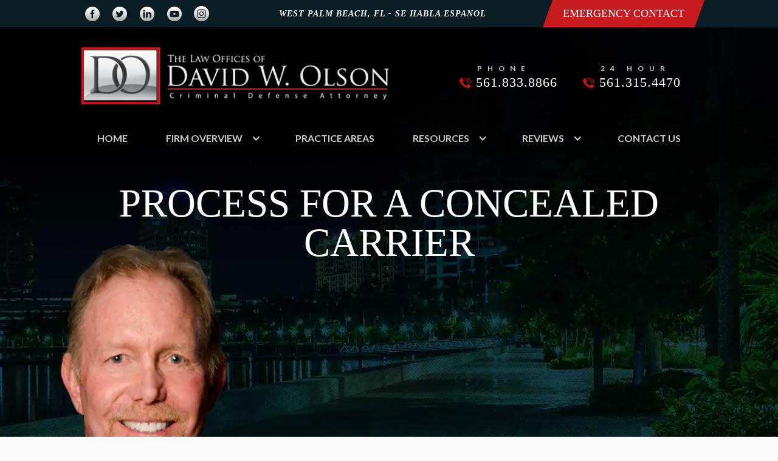

--- FILE ---
content_type: text/html; charset=utf-8
request_url: https://www.davidolsonlaw-firm.com/post/process-for-a-concealed-carrier
body_size: 10804
content:
<!DOCTYPE html><!-- This site was created in Webflow. https://webflow.com --><!-- Last Published: Tue May 14 2024 17:30:00 GMT+0000 (Coordinated Universal Time) --><html data-wf-domain="www.davidolsonlaw-firm.com" data-wf-page="5d546edd821fb016340bc3c9" data-wf-site="5d38a8a75241549c5208430d" data-wf-collection="5d546edd821fb072010bc3c8" data-wf-item-slug="process-for-a-concealed-carrier"><head><meta charset="utf-8"/><title>Process for a Concealed Carrier</title><meta content="If you&#x27;re arrested for possession of a firearm in West Palm Beach, you might be charged with a misdemeanor or a felony. Call to learn more." name="description"/><meta content="width=device-width, initial-scale=1" name="viewport"/><meta content="Webflow" name="generator"/><link href="https://assets-global.website-files.com/5d38a8a75241549c5208430d/css/david-olson.webflow.9f5eaeb23.min.css" rel="stylesheet" type="text/css"/><link href="https://fonts.googleapis.com" rel="preconnect"/><link href="https://fonts.gstatic.com" rel="preconnect" crossorigin="anonymous"/><script src="https://ajax.googleapis.com/ajax/libs/webfont/1.6.26/webfont.js" type="text/javascript"></script><script type="text/javascript">WebFont.load({  google: {    families: ["Lato:100,100italic,300,300italic,400,400italic,700,700italic,900,900italic"]  }});</script><script type="text/javascript">!function(o,c){var n=c.documentElement,t=" w-mod-";n.className+=t+"js",("ontouchstart"in o||o.DocumentTouch&&c instanceof DocumentTouch)&&(n.className+=t+"touch")}(window,document);</script><link href="https://cdn.prod.website-files.com/5d38a8a75241549c5208430d/5d72bd8a44bd7006f24e69d2_Blank-Favicon.jpg" rel="shortcut icon" type="image/x-icon"/><link href="https://cdn.prod.website-files.com/5d38a8a75241549c5208430d/5d72bd8c7d5171dd46740fb8_Blank-Webclip.jpg" rel="apple-touch-icon"/><script src="https://www.google.com/recaptcha/api.js" type="text/javascript"></script><!-- Global site tag (gtag.js) - Google Analytics -->
<script async src="https://www.googletagmanager.com/gtag/js?id=UA-108385533-50"></script>
<script async>
  window.dataLayer = window.dataLayer || [];
  function gtag(){dataLayer.push(arguments);}
  gtag('js', new Date());

  gtag('config', 'UA-108385533-50');
</script></head><body class="bodystyles"><div class="utilityheader"><div class="div-block"><div class="div-block-2"><div class="utility_container uc1"><a href="https://www.facebook.com/westpalmbeachcriminaldefenseattorney" target="_blank" class="link-block w-inline-block"><img src="https://cdn.prod.website-files.com/5d38a8a75241549c5208430d/5d52f5467d6b7b0a29edd3d0_facebook-logo-button.png" alt="" class="image"/></a><a href="https://twitter.com/davidolsonlaw" target="_blank" class="link-block w-inline-block"><img src="https://cdn.prod.website-files.com/5d38a8a75241549c5208430d/5d52f546076d2b4a2d88f9a1_twitter-logo-button.png" alt="" class="image"/></a><a href="https://www.linkedin.com/in/westpalmbeachcriminaldefense" target="_blank" class="link-block w-inline-block"><img src="https://cdn.prod.website-files.com/5d38a8a75241549c5208430d/5d52f5463272bcb268740e5d_linkedin.png" alt="" class="image"/></a><a href="https://www.youtube.com/c/Davidolsonlawfirmwestpalmbeach" target="_blank" class="link-block w-inline-block"><img src="https://cdn.prod.website-files.com/5d38a8a75241549c5208430d/5d52f546d4a63043f03d69bd_youtube.png" alt="" class="image"/></a><a href="https://www.instagram.com/davidolsonlaw/" target="_blank" class="link-block w-inline-block"><img src="https://cdn.prod.website-files.com/5d38a8a75241549c5208430d/5d52f546076d2b050988f9a0_instagram.png" alt="" class="image"/></a></div><div class="utility_container uc2"><h4 class="dark-h4-italic-alternate">West palm beach, fl <span class="hidemobile">- Se habla espanol</span></h4></div></div><div class="utility_container uc3"><div class="angle-button-container nods"><a href="tel:5613154470" class="angle_button w-button">emergency contact</a></div></div></div></div><div class="mainbannersection"><div class="header-container"><div class="topheader-container"><div class="_50block _50left"><a href="/" class="logolink w-inline-block"><img src="https://cdn.prod.website-files.com/5d38a8a75241549c5208430d/5d555823f5538377f6da7fce_DO-Logo.png" sizes="(max-width: 479px) 100vw, (max-width: 767px) 363.6000061035156px, (max-width: 1279px) 48vw, 506px" srcset="https://assets-global.website-files.com/5d38a8a75241549c5208430d/5d555823f5538377f6da7fce_DO-Logo-p-500.png 500w, https://assets-global.website-files.com/5d38a8a75241549c5208430d/5d555823f5538377f6da7fce_DO-Logo.png 522w" alt=""/></a></div><div class="_50block _50right"><div class="headerphonecontainer"><h5 class="phone-heading">phone</h5><a href="tel:5618338866" class="phonenumber">561.833.8866</a></div><div class="headerphonecontainer"><h5 class="phone-heading">24 hour</h5><a href="tel:5613154470" class="phonenumber">561.315.4470</a></div></div></div><div class="navcontainer"><div data-collapse="medium" data-animation="default" data-duration="400" data-easing="ease" data-easing2="ease" role="banner" class="navbar w-nav"><div class="container w-container"><a href="/" class="brand w-nav-brand"><img src="https://cdn.prod.website-files.com/5d38a8a75241549c5208430d/5d52fbe2a6905d0e00e82f92_David-Olson-logo_03.jpg" alt="" class="image-2"/></a><nav role="navigation" class="nav-menu w-nav-menu"><a href="/" class="navbutton w-nav-link">Home</a><div data-hover="true" data-delay="0" class="w-dropdown"><div class="navbutton drop w-dropdown-toggle"><div class="w-icon-dropdown-toggle"></div><div><a href="/firm-overview" class="main-nav-link">firm overview</a></div></div><nav class="dropdown-list w-dropdown-list"><a href="/david-olson" class="dropdown-link w-dropdown-link">David W. Olson</a><a href="/our-philosophy" class="dropdown-link w-dropdown-link">Our Philosophy</a></nav></div><a href="/practice-areas" class="navbutton w-nav-link">practice areas</a><div data-hover="true" data-delay="0" class="w-dropdown"><div class="navbutton drop w-dropdown-toggle"><div class="w-icon-dropdown-toggle"></div><div><a href="/resources" class="main-nav-link">resources</a></div></div><nav class="dropdown-list w-dropdown-list"><a href="/faq" class="dropdown-link w-dropdown-link">FAQ</a><a href="/press-release" class="dropdown-link w-dropdown-link">Press Releases</a><a href="/blog" class="dropdown-link w-dropdown-link">Blog</a></nav></div><div data-hover="true" data-delay="0" class="w-dropdown"><div class="navbutton drop w-dropdown-toggle"><div class="w-icon-dropdown-toggle"></div><div><a href="/reviews" class="main-nav-link">reviews</a></div></div><nav class="dropdown-list w-dropdown-list"><a href="/commendations-public-officials" class="dropdown-link w-dropdown-link">Official Commendations</a><a href="/endorsements-by-other-attorneys" class="dropdown-link w-dropdown-link">Attorney Endorsements</a><a href="/client-reviews" class="dropdown-link w-dropdown-link">Client Reviews</a></nav></div><a href="/contact-us" class="navbutton w-nav-link">contact us</a></nav><div class="menu-button w-nav-button"><div class="icon w-icon-nav-menu"></div></div></div></div></div><div class="mobilenavicons"><a href="https://goo.gl/maps/dZ82bAMdAWN2SGX17" target="_blank" class="link-block-3 w-inline-block"><img src="https://cdn.prod.website-files.com/5d38a8a75241549c5208430d/5d53124c32c94a97862007da_maps-and-flags.svg" alt="" class="sm-icon"/><div class="navicontext">Location</div></a><a href="tel:5618338866" class="link-block-3 w-inline-block"><img src="https://cdn.prod.website-files.com/5d38a8a75241549c5208430d/5d53128e7ecf4551fa0ccb92_call.svg" alt="" class="sm-icon"/><div class="navicontext">call us</div></a><a href="tel:5613154470" class="link-block-3 w-inline-block"><img src="https://cdn.prod.website-files.com/5d38a8a75241549c5208430d/5d5312b95c5ff3708a782032_clock-circular-outline.svg" alt="" class="sm-icon"/><div class="navicontext">24/7 phone</div></a><a href="tel:5613154470" class="link-block-3 norightline w-inline-block"><img src="https://cdn.prod.website-files.com/5d38a8a75241549c5208430d/5d5312ea7ecf456ed90ccd10_siren.svg" alt="" class="sm-icon"/><div class="navicontext">emergency</div></a></div></div><div class="title_container"><h1 class="practice-h1">Process for a Concealed Carrier </h1></div></div><div class="section"><div id="content-body" class="columns-4 w-row"><div class="column-7 w-col w-col-8 w-col-stack"><div style="background-image:url(&quot;https://cdn.prod.website-files.com/5d546edd48174f6400a24a90/61a8a4580da057fe853bcd67_Depositphotos_31351703_XL-min%20(1).jpg&quot;)" class="practice-banner"></div><div class="w-richtext"><p>Getting a concealed carry permit might be intimidating, whether you&#x27;re new to the possession of a firearm in West Palm Beach or have possessed a firearm for home protection for years. It doesn&#x27;t have to be that way, though. There are several reasons and methods for <a href="https://www.davidolsonlaw-firm.com/practice-areas/carrying-a-concealed-weapon-or-firearm" target="_blank">concealing a firearm</a>, but understanding the regulations is the first step.  </p><figure style="max-width:4288pxpx" class="w-richtext-align-fullwidth w-richtext-figure-type-image"><div><img src="https://cdn.prod.website-files.com/5d546edd48174f6400a24a90/61a8a32fa467ce543b6b1ac6_Depositphotos_8166046_XL-min%20(1).jpg" loading="lazy" alt="Concealed Possession of a Firearm West Palm Beach "/></div></figure><h2>Concealed Carrier Permit Application Process   </h2><h3>Concealed Carrier Laws     </h3><p>Every state allows you to carry a <a href="https://definitions.uslegal.com/c/concealed-weapons/" target="_blank">concealed firearm</a> depending on certain criteria, and this criteria for obtaining a concealed carry permit varies by state. However, they commonly include the following elements:   </p><p>Minimum Prerequisites for Age and Ability  </p><p>Applicants must generally be between the ages of 18 and 21 and have a sound mind, which means they have not been found mentally incompetent by a court.  </p><h3>Current Residency    </h3><p>Applicants must be citizens of the United States and residents of the state where the permit is sought.   </p><h3>Safety Training Course    </h3><p>Applicants must successfully complete a licensed instructor-led weapons safety or training course.  <strong>  </strong> </p><p>Criminal Background Information     </p><p>Applicants must not be facing charges or have previously been convicted of a felony.    </p><h3>Carry Application   </h3><p>Applicants must complete a concealed carry application and submit it, along with an application fee, to a state government agency (usually the local law enforcement agency).  </p><p>Furthermore, if you are given a concealed <a href="https://www.fdacs.gov/Consumer-Resources/Concealed-Weapon-License/Concealed-Weapon-License-FAQ" target="_blank">carry license</a>, you must carry it with you at all times when you are in possession of the weapon. Whether a law enforcement officer asks for your driver&#x27;s license or asks if you have a firearm, you&#x27;ll have to show it.     </p><p>In some areas, you must identify yourself as a concealed weapon carrier if you are carrying a properly concealed firearm and come into contact with a law enforcement official.    </p><figure style="max-width:4368px" class="w-richtext-align-fullwidth w-richtext-figure-type-image"><div><img src="https://cdn.prod.website-files.com/5d546edd48174f6400a24a90/61a8a3dbd607b924d2a6dca4_Depositphotos_3261725_XL%20(1).jpg" loading="lazy" alt="Applying for Possession of a Firearm in West Palm Beach "/></div></figure><h2>Speak with a Lawyer About Possession of a Firearm in West Palm Beach    </h2><p>If you&#x27;re facing a charge of carrying a concealed weapon or want to learn more about your state&#x27;s laws, speak with an expert criminal defense lawyer in your region.    </p><p>The regulations governing guns and your right to carry them can be complicated, and they can change quickly due to new legislation or court judgments. The best approach to guarantee that you are protected at every level of the criminal justice process is to hire an experienced, qualified attorney who knows the law and can advise you on your rights. <a href="https://www.davidolsonlaw-firm.com/contact-us" target="_blank">Contact David Olson Law</a> for legal assistance as soon as possible! </p><p>‍</p></div><div class="bottomcta"><a href="tel:561-833-8866" class="btm-link w-inline-block"><div class="fightnum">Fight back with a strong defense by calling us at <strong>561-833-8866</strong></div></a></div></div><div class="column-6 w-col w-col-4 w-col-stack"><div class="div-block-63"><a href="/david-olson" class="profileblock profile-top-mar w-inline-block"><div class="div-block-57"></div><h4 class="white-heading">David W. Olson</h4><h5 class="heading-4">View Profile</h5></a></div><div class="service-list"><div class="div-block-61"><h4 class="white-heading">Practice Areas</h4></div><div class="w-dyn-list"><div role="list" class="collection-list-2 w-dyn-items"><div role="listitem" class="collection-item-3 w-dyn-item"><a href="/practice-areas/arson" class="service-link w-inline-block"><div class="div-block-58"><div style="background-image:url(&quot;https://cdn.prod.website-files.com/5d546edd48174f6400a24a90/5e2207daf5a99e7dc8f6c5a3_arson-icon.png&quot;)" class="div-block-59"></div><div class="div-block-60"><div class="service-name">Arson</div></div></div></a></div><div role="listitem" class="collection-item-3 w-dyn-item"><a href="/practice-areas/assault-battery-law-enforcement-officer" class="service-link w-inline-block"><div class="div-block-58"><div style="background-image:url(&quot;https://cdn.prod.website-files.com/5d546edd48174f6400a24a90/5e22096738a4a963011abda0_Assault-Against-Law-Enforcement.png&quot;)" class="div-block-59"></div><div class="div-block-60"><div class="service-name">Assault or Battery on a Law Enforcement Officer</div></div></div></a></div><div role="listitem" class="collection-item-3 w-dyn-item"><a href="/practice-areas/assault-aggravated-assault-assault-deadly-weapon" class="service-link w-inline-block"><div class="div-block-58"><div style="background-image:url(&quot;https://cdn.prod.website-files.com/5d546edd48174f6400a24a90/5e22097538a4a95b121abe48_Assault-Aggravated-and-With-A-Deadly-Weapon.png&quot;)" class="div-block-59"></div><div class="div-block-60"><div class="service-name">Assault: Aggravated and With A Deadly Weapon</div></div></div></a></div><div role="listitem" class="collection-item-3 w-dyn-item"><a href="/practice-areas/battery-felony-battery-aggravated-battery" class="service-link w-inline-block"><div class="div-block-58"><div style="background-image:url(&quot;https://cdn.prod.website-files.com/5d546edd48174f6400a24a90/5e2209eb38a4a96e1f1ac2da_Battery-Felony-Battery-and-Aggravated-Battery.png&quot;)" class="div-block-59"></div><div class="div-block-60"><div class="service-name">Battery, Felony Battery and Aggravated Battery</div></div></div></a></div><div role="listitem" class="collection-item-3 w-dyn-item"><a href="/practice-areas/boating-under-the-influence" class="service-link w-inline-block"><div class="div-block-58"><div style="background-image:url(&quot;https://cdn.prod.website-files.com/5d546edd48174f6400a24a90/5e2209f87e74af73a7e2c0c8_boating-icon.png&quot;)" class="div-block-59"></div><div class="div-block-60"><div class="service-name">Boating Under the Influence</div></div></div></a></div><div role="listitem" class="collection-item-3 w-dyn-item"><a href="/practice-areas/burglary-and-theft" class="service-link w-inline-block"><div class="div-block-58"><div style="background-image:url(&quot;https://cdn.prod.website-files.com/5d546edd48174f6400a24a90/5e220b2ba1866dabd2fc3d0e_burglary-icon.png&quot;)" class="div-block-59"></div><div class="div-block-60"><div class="service-name">Burglary and Theft</div></div></div></a></div><div role="listitem" class="collection-item-3 w-dyn-item"><a href="/practice-areas/carjacking" class="service-link w-inline-block"><div class="div-block-58"><div style="background-image:url(&quot;https://cdn.prod.website-files.com/5d546edd48174f6400a24a90/5e220a12b0c2afe9f40eeb9c_carjacking.png&quot;)" class="div-block-59"></div><div class="div-block-60"><div class="service-name">Carjacking</div></div></div></a></div><div role="listitem" class="collection-item-3 w-dyn-item"><a href="/practice-areas/carrying-a-concealed-weapon-or-firearm" class="service-link w-inline-block"><div class="div-block-58"><div style="background-image:url(&quot;https://cdn.prod.website-files.com/5d546edd48174f6400a24a90/5e220cb8313cabdf9cd2b2c8_Possession-of-Firearm-by-Convicted-Felon.png&quot;)" class="div-block-59"></div><div class="div-block-60"><div class="service-name">Carrying a Concealed Weapon Or Firearm</div></div></div></a></div><div role="listitem" class="collection-item-3 w-dyn-item"><a href="/practice-areas/child-abuse-and-child-neglect" class="service-link w-inline-block"><div class="div-block-58"><div style="background-image:url(&quot;https://cdn.prod.website-files.com/5d546edd48174f6400a24a90/5e220a33b0c2af66370eed0c_child-abuse-icon.png&quot;)" class="div-block-59"></div><div class="div-block-60"><div class="service-name">Child Abuse and Child Neglect</div></div></div></a></div><div role="listitem" class="collection-item-3 w-dyn-item"><a href="/practice-areas/child-pornography" class="service-link w-inline-block"><div class="div-block-58"><div style="background-image:url(&quot;https://cdn.prod.website-files.com/5d546edd48174f6400a24a90/5e220a437e74af89cee2c387_Child-Pornography-Possession-Defense.png&quot;)" class="div-block-59"></div><div class="div-block-60"><div class="service-name">Child Pornography</div></div></div></a></div><div role="listitem" class="collection-item-3 w-dyn-item"><a href="/practice-areas/criminal-mischief" class="service-link w-inline-block"><div class="div-block-58"><div style="background-image:url(&quot;https://cdn.prod.website-files.com/5d546edd48174f6400a24a90/5e220a56b0c2af59e40eedb5_criminal-mischief-icon.png&quot;)" class="div-block-59"></div><div class="div-block-60"><div class="service-name">Criminal Mischief</div></div></div></a></div><div role="listitem" class="collection-item-3 w-dyn-item"><a href="/practice-areas/dui" class="service-link w-inline-block"><div class="div-block-58"><div style="background-image:url(&quot;https://cdn.prod.website-files.com/5d546edd48174f6400a24a90/5e220b837e74af7d4de2cd98_dui-icon.png&quot;)" class="div-block-59"></div><div class="div-block-60"><div class="service-name">DUI</div></div></div></a></div><div role="listitem" class="collection-item-3 w-dyn-item"><a href="/practice-areas/dui-manslaughter" class="service-link w-inline-block"><div class="div-block-58"><div style="background-image:url(&quot;https://cdn.prod.website-files.com/5d546edd48174f6400a24a90/5e220b91023b6f9b79cc464b_DUI-Mansalughter.png&quot;)" class="div-block-59"></div><div class="div-block-60"><div class="service-name">DUI Manslaughter</div></div></div></a></div><div role="listitem" class="collection-item-3 w-dyn-item"><a href="/practice-areas/dealing-in-stolen-property" class="service-link w-inline-block"><div class="div-block-58"><div style="background-image:url(&quot;https://cdn.prod.website-files.com/5d546edd48174f6400a24a90/5e220a67023b6f0270cc406c_Dealing-in-Stolen-Property.png&quot;)" class="div-block-59"></div><div class="div-block-60"><div class="service-name">Dealing in Stolen Property</div></div></div></a></div><div role="listitem" class="collection-item-3 w-dyn-item"><a href="/practice-areas/disorderly-conduct" class="service-link w-inline-block"><div class="div-block-58"><div style="background-image:url(&quot;https://cdn.prod.website-files.com/5d546edd48174f6400a24a90/5e220a72b0c2af44470eeee7_Disorderly-Conduct.png&quot;)" class="div-block-59"></div><div class="div-block-60"><div class="service-name">Disorderly Conduct</div></div></div></a></div><div role="listitem" class="collection-item-3 w-dyn-item"><a href="/practice-areas/disorderly-intoxication" class="service-link w-inline-block"><div class="div-block-58"><div style="background-image:url(&quot;https://cdn.prod.website-files.com/5d546edd48174f6400a24a90/5e220a80f5a99e3417f6e04c_Disorderly-Intoxication.png&quot;)" class="div-block-59"></div><div class="div-block-60"><div class="service-name">Disorderly Intoxication</div></div></div></a></div><div role="listitem" class="collection-item-3 w-dyn-item"><a href="/practice-areas/domestic-violence" class="service-link w-inline-block"><div class="div-block-58"><div style="background-image:url(&quot;https://cdn.prod.website-files.com/5d546edd48174f6400a24a90/5e220a8df5a99e824ef6e09a_domestic-assault-icon.png&quot;)" class="div-block-59"></div><div class="div-block-60"><div class="service-name">Domestic Violence</div></div></div></a></div><div role="listitem" class="collection-item-3 w-dyn-item"><a href="/practice-areas/driving-with-a-suspended-license" class="service-link w-inline-block"><div class="div-block-58"><div style="background-image:url(&quot;https://cdn.prod.website-files.com/5d546edd48174f6400a24a90/5e220ab47e74aff183e2c8c8_Driving-WIth-A-Suspended-License.png&quot;)" class="div-block-59"></div><div class="div-block-60"><div class="service-name">Driving With a Suspended License</div></div></div></a></div><div role="listitem" class="collection-item-3 w-dyn-item"><a href="/practice-areas/drug-offenses" class="service-link w-inline-block"><div class="div-block-58"><div style="background-image:url(&quot;https://cdn.prod.website-files.com/5d546edd48174f6400a24a90/5e220ac1f5a99e58cbf6e1d1_drug-offenses-icon-1.png&quot;)" class="div-block-59"></div><div class="div-block-60"><div class="service-name">Drug Offenses</div></div></div></a></div><div role="listitem" class="collection-item-3 w-dyn-item"><a href="/practice-areas/drug-paraphernalia" class="service-link w-inline-block"><div class="div-block-58"><div style="background-image:url(&quot;https://cdn.prod.website-files.com/5d546edd48174f6400a24a90/5e220adef5a99e4055f6e30b_Drug-Paraphanelia-Possession.png&quot;)" class="div-block-59"></div><div class="div-block-60"><div class="service-name">Drug Paraphernalia</div></div></div></a></div><div role="listitem" class="collection-item-3 w-dyn-item"><a href="/practice-areas/drug-trafficking-controlled-substances" class="service-link w-inline-block"><div class="div-block-58"><div style="background-image:url(&quot;https://cdn.prod.website-files.com/5d546edd48174f6400a24a90/5e220ac1f5a99e58cbf6e1d1_drug-offenses-icon-1.png&quot;)" class="div-block-59"></div><div class="div-block-60"><div class="service-name">Drug Trafficking - Controlled Substances</div></div></div></a></div><div role="listitem" class="collection-item-3 w-dyn-item"><a href="/practice-areas/expungement-record-sealing" class="service-link w-inline-block"><div class="div-block-58"><div style="background-image:url(&quot;https://cdn.prod.website-files.com/5d546edd48174f6400a24a90/5e220bbc023b6f6c1ccc47f2_West-Palm-Records-Sealing-Lawyer-1.png&quot;)" class="div-block-59"></div><div class="div-block-60"><div class="service-name">Expungement / Record Sealing</div></div></div></a></div><div role="listitem" class="collection-item-3 w-dyn-item"><a href="/practice-areas/fleeing-or-attempting-to-elude-law-enforcement" class="service-link w-inline-block"><div class="div-block-58"><div style="background-image:url(&quot;https://cdn.prod.website-files.com/5d546edd48174f6400a24a90/5e220bca38a4a9fff61ad1ab_law-enforcement-officer-icon.png&quot;)" class="div-block-59"></div><div class="div-block-60"><div class="service-name">Fleeing or Attempting to Elude Law Enforcement</div></div></div></a></div><div role="listitem" class="collection-item-3 w-dyn-item"><a href="/practice-areas/forfeitures" class="service-link w-inline-block"><div class="div-block-58"><div style="background-image:url(&quot;https://cdn.prod.website-files.com/5d546edd48174f6400a24a90/5e220bf2f5a99e2019f6f346_property-currency-forfeitures-icon-1.png&quot;)" class="div-block-59"></div><div class="div-block-60"><div class="service-name">Forfeitures</div></div></div></a></div><div role="listitem" class="collection-item-3 w-dyn-item"><a href="/practice-areas/fraud" class="service-link w-inline-block"><div class="div-block-58"><div style="background-image:url(&quot;https://cdn.prod.website-files.com/5d546edd48174f6400a24a90/5e220c0970a6793a45389131_froud-icon-1.png&quot;)" class="div-block-59"></div><div class="div-block-60"><div class="service-name">Fraud</div></div></div></a></div><div role="listitem" class="collection-item-3 w-dyn-item"><a href="/practice-areas/grand-theft" class="service-link w-inline-block"><div class="div-block-58"><div style="background-image:url(&quot;https://cdn.prod.website-files.com/5d546edd48174f6400a24a90/5e220c1d023b6f6e48cc4d1c_Grand-Theft.png&quot;)" class="div-block-59"></div><div class="div-block-60"><div class="service-name">Grand Theft</div></div></div></a></div><div role="listitem" class="collection-item-3 w-dyn-item"><a href="/practice-areas/identity-theft" class="service-link w-inline-block"><div class="div-block-58"><div style="background-image:url(&quot;https://cdn.prod.website-files.com/5d546edd48174f6400a24a90/5e220c2638a4a911b31ad657_Identity-Theft.png&quot;)" class="div-block-59"></div><div class="div-block-60"><div class="service-name">Identity Theft</div></div></div></a></div><div role="listitem" class="collection-item-3 w-dyn-item"><a href="/practice-areas/juvenile-crimes" class="service-link w-inline-block"><div class="div-block-58"><div style="background-image:url(&quot;https://cdn.prod.website-files.com/5d546edd48174f6400a24a90/5e220c3238a4a9468f1ad6e3_juvenile-matters-icon.png&quot;)" class="div-block-59"></div><div class="div-block-60"><div class="service-name">Juvenile Crimes</div></div></div></a></div><div role="listitem" class="collection-item-3 w-dyn-item"><a href="/practice-areas/kidnapping-and-false-imprisonment" class="service-link w-inline-block"><div class="div-block-58"><div style="background-image:url(&quot;https://cdn.prod.website-files.com/5d546edd48174f6400a24a90/5e220c3e38a4a96bb61ad7e1_kidnapping-icon.png&quot;)" class="div-block-59"></div><div class="div-block-60"><div class="service-name">Kidnapping and False Imprisonment</div></div></div></a></div><div role="listitem" class="collection-item-3 w-dyn-item"><a href="/practice-areas/lewd-and-lascivious-sex-offenses" class="service-link w-inline-block"><div class="div-block-58"><div style="background-image:url(&quot;https://cdn.prod.website-files.com/5d546edd48174f6400a24a90/5e220c4fa1866d633bfc41ea_Lewd-and-Lacivious-Offenses.png&quot;)" class="div-block-59"></div><div class="div-block-60"><div class="service-name">Lewd and Lascivious Sex Offenses</div></div></div></a></div><div role="listitem" class="collection-item-3 w-dyn-item"><a href="/practice-areas/manslaughter" class="service-link w-inline-block"><div class="div-block-58"><div style="background-image:url(&quot;https://cdn.prod.website-files.com/5d546edd48174f6400a24a90/5e220c5ba7c4d43cd26408cc_Manslaughter.png&quot;)" class="div-block-59"></div><div class="div-block-60"><div class="service-name">Manslaughter</div></div></div></a></div><div role="listitem" class="collection-item-3 w-dyn-item"><a href="/practice-areas/marijuana-grow-houses-and-cultivation" class="service-link w-inline-block"><div class="div-block-58"><div style="background-image:url(&quot;https://cdn.prod.website-files.com/5d546edd48174f6400a24a90/5e220c69b0c2afd8bb0f0358_Marijuana-Cultivation.png&quot;)" class="div-block-59"></div><div class="div-block-60"><div class="service-name">Marijuana Grow Houses and Cultivation</div></div></div></a></div><div role="listitem" class="collection-item-3 w-dyn-item"><a href="/practice-areas/marijuana-possession" class="service-link w-inline-block"><div class="div-block-58"><div style="background-image:url(&quot;https://cdn.prod.website-files.com/5d546edd48174f6400a24a90/5e220c78b0c2af05d30f037c_Marijuana-Possession.png&quot;)" class="div-block-59"></div><div class="div-block-60"><div class="service-name">Marijuana Possession</div></div></div></a></div><div role="listitem" class="collection-item-3 w-dyn-item"><a href="/practice-areas/money-laundering" class="service-link w-inline-block"><div class="div-block-58"><div style="background-image:url(&quot;https://cdn.prod.website-files.com/5d546edd48174f6400a24a90/5e220c8770a67921c838a03c_money-laundering-icon.png&quot;)" class="div-block-59"></div><div class="div-block-60"><div class="service-name">Money Laundering</div></div></div></a></div><div role="listitem" class="collection-item-3 w-dyn-item"><a href="/practice-areas/murder-and-other-violent-offenses" class="service-link w-inline-block"><div class="div-block-58"><div style="background-image:url(&quot;https://cdn.prod.website-files.com/5d546edd48174f6400a24a90/5e220c92a7c4d48419640b9f_murder-violent-offenses-icon-1.png&quot;)" class="div-block-59"></div><div class="div-block-60"><div class="service-name">Murder and Other Violent Offenses</div></div></div></a></div><div role="listitem" class="collection-item-3 w-dyn-item"><a href="/practice-areas/petit-theft" class="service-link w-inline-block"><div class="div-block-58"><div style="background-image:url(&quot;https://cdn.prod.website-files.com/5d546edd48174f6400a24a90/5e220ca7313cab2a33d2b2a1_Petty-Theft.png&quot;)" class="div-block-59"></div><div class="div-block-60"><div class="service-name">Petit Theft</div></div></div></a></div><div role="listitem" class="collection-item-3 w-dyn-item"><a href="/practice-areas/possession-of-firearm-by-convicted-felon" class="service-link w-inline-block"><div class="div-block-58"><div style="background-image:url(&quot;https://cdn.prod.website-files.com/5d546edd48174f6400a24a90/5e220da5b63b2c69d618886d_firearm-weapon-offense.png&quot;)" class="div-block-59"></div><div class="div-block-60"><div class="service-name">Possession of Firearm by Convicted Felon</div></div></div></a></div><div role="listitem" class="collection-item-3 w-dyn-item"><a href="/practice-areas/prescription-drug-fraud-and-doctor-shopping" class="service-link w-inline-block"><div class="div-block-58"><div style="background-image:url(&quot;https://cdn.prod.website-files.com/5d546edd48174f6400a24a90/5e220dc3313caba924d2c3c0_Prescription-Drug-Fraud.png&quot;)" class="div-block-59"></div><div class="div-block-60"><div class="service-name">Prescription Drug Fraud and Doctor Shopping</div></div></div></a></div><div role="listitem" class="collection-item-3 w-dyn-item"><a href="/practice-areas/prostitution" class="service-link w-inline-block"><div class="div-block-58"><div style="background-image:url(&quot;https://cdn.prod.website-files.com/5d546edd48174f6400a24a90/5e220f1ca7c4d4a04d6418dd_Prostitution.png&quot;)" class="div-block-59"></div><div class="div-block-60"><div class="service-name">Prostitution</div></div></div></a></div><div role="listitem" class="collection-item-3 w-dyn-item"><a href="/practice-areas/reckless-driving" class="service-link w-inline-block"><div class="div-block-58"><div style="background-image:url(&quot;https://cdn.prod.website-files.com/5d546edd48174f6400a24a90/5e22101da741cfb42cca7be4_Reckless-Driving-1.png&quot;)" class="div-block-59"></div><div class="div-block-60"><div class="service-name">Reckless Driving</div></div></div></a></div><div role="listitem" class="collection-item-3 w-dyn-item"><a href="/practice-areas/resisting-arrest-with-and-without-violence" class="service-link w-inline-block"><div class="div-block-58"><div style="background-image:url(&quot;https://cdn.prod.website-files.com/5d546edd48174f6400a24a90/5e22102b55291369337c54a4_resisting-arrest-icon.png&quot;)" class="div-block-59"></div><div class="div-block-60"><div class="service-name">Resisting Arrest – With and Without Violence</div></div></div></a></div><div role="listitem" class="collection-item-3 w-dyn-item"><a href="/practice-areas/retail-theft-shoplifting" class="service-link w-inline-block"><div class="div-block-58"><div style="background-image:url(&quot;https://cdn.prod.website-files.com/5d546edd48174f6400a24a90/5e2210545581003bf07b6d98_Shoplifting.png&quot;)" class="div-block-59"></div><div class="div-block-60"><div class="service-name">Retail Theft / Shoplifting</div></div></div></a></div><div role="listitem" class="collection-item-3 w-dyn-item"><a href="/practice-areas/robbery" class="service-link w-inline-block"><div class="div-block-58"><div style="background-image:url(&quot;https://cdn.prod.website-files.com/5d546edd48174f6400a24a90/5e221062313cabcea9d30aca_Robbery.png&quot;)" class="div-block-59"></div><div class="div-block-60"><div class="service-name">Robbery</div></div></div></a></div><div role="listitem" class="collection-item-3 w-dyn-item"><a href="/practice-areas/sale-of-drugs" class="service-link w-inline-block"><div class="div-block-58"><div style="background-image:url(&quot;https://cdn.prod.website-files.com/5d546edd48174f6400a24a90/5e22106b55810077af7b6dc8_Sale-of-Drugs.png&quot;)" class="div-block-59"></div><div class="div-block-60"><div class="service-name">Sale of Drugs</div></div></div></a></div><div role="listitem" class="collection-item-3 w-dyn-item"><a href="/practice-areas/sex-offenses" class="service-link w-inline-block"><div class="div-block-58"><div style="background-image:url(&quot;https://cdn.prod.website-files.com/5d546edd48174f6400a24a90/5e221074b63b2cc33618c795_sex-offenses-icon.png&quot;)" class="div-block-59"></div><div class="div-block-60"><div class="service-name">Sex Offenses</div></div></div></a></div><div role="listitem" class="collection-item-3 w-dyn-item"><a href="/practice-areas/solicitation-of-prostitution" class="service-link w-inline-block"><div class="div-block-58"><div style="background-image:url(&quot;https://cdn.prod.website-files.com/5d546edd48174f6400a24a90/5e220f1ca7c4d4a04d6418dd_Prostitution.png&quot;)" class="div-block-59"></div><div class="div-block-60"><div class="service-name">Solicitation of Prostitution</div></div></div></a></div><div role="listitem" class="collection-item-3 w-dyn-item"><a href="/practice-areas/vehicular-homicide" class="service-link w-inline-block"><div class="div-block-58"><div style="background-image:url(&quot;https://cdn.prod.website-files.com/5d546edd48174f6400a24a90/5e2210edaf36816b63ee0ee9_vehicular-homicide-icon.png&quot;)" class="div-block-59"></div><div class="div-block-60"><div class="service-name">Vehicular Homicide</div></div></div></a></div><div role="listitem" class="collection-item-3 w-dyn-item"><a href="/practice-areas/violation-of-probation" class="service-link w-inline-block"><div class="div-block-58"><div style="background-image:url(&quot;https://cdn.prod.website-files.com/5d546edd48174f6400a24a90/5e2210fa5581006a117b71fb_violations-probation-icon.png&quot;)" class="div-block-59"></div><div class="div-block-60"><div class="service-name">Violation of Probation</div></div></div></a></div><div role="listitem" class="collection-item-3 w-dyn-item"><a href="/practice-areas/weapons-and-firearms-offenses" class="service-link w-inline-block"><div class="div-block-58"><div style="background-image:url(&quot;https://cdn.prod.website-files.com/5d546edd48174f6400a24a90/5e220da5b63b2c69d618886d_firearm-weapon-offense.png&quot;)" class="div-block-59"></div><div class="div-block-60"><div class="service-name">Weapons and Firearms Offenses</div></div></div></a></div><div role="listitem" class="collection-item-3 w-dyn-item"><a href="/practice-areas/white-collar-crimes" class="service-link w-inline-block"><div class="div-block-58"><div style="background-image:url(&quot;https://cdn.prod.website-files.com/5d546edd48174f6400a24a90/5e221120a7c4d4d880642e9e_White-Collar-Crimes-icon.png&quot;)" class="div-block-59"></div><div class="div-block-60"><div class="service-name">White Collar Crimes</div></div></div></a></div></div></div></div><div class="service-list"><div class="div-block-61"><h4 class="white-heading">Recent Articles</h4></div><div class="w-dyn-list"><div role="list" class="w-dyn-items"><div role="listitem" class="w-dyn-item"><a href="/post/medical-marijuana-has-changed-in-florida-how-does-it-work" class="service-link w-inline-block"><div class="div-block-58"><div style="background-image:url(&quot;https://cdn.prod.website-files.com/5d546edd48174f6400a24a90/5d81133a8880e829e58e6d6b_5d76a117247be161363a3628_44130894_l.jpg&quot;)" class="div-block-59 blog-thumb"></div><div class="div-block-60"><div class="service-name">Medical Marijuana Has Changed in Florida -- How Does It Work?</div></div></div></a></div><div role="listitem" class="w-dyn-item"><a href="/post/drugs-that-will-make-you-do-time" class="service-link w-inline-block"><div class="div-block-58"><div style="background-image:url(&quot;https://cdn.prod.website-files.com/5d546edd48174f6400a24a90/6226962538ec8fb728cf606f_Depositphotos_187673650_L.jpg&quot;)" class="div-block-59 blog-thumb"></div><div class="div-block-60"><div class="service-name">Drugs That Will Make You Do Time</div></div></div></a></div><div role="listitem" class="w-dyn-item"><a href="/post/felony-vs-misdemeanor-wheres-the-line" class="service-link w-inline-block"><div class="div-block-58"><div style="background-image:url(&quot;https://cdn.prod.website-files.com/5d546edd48174f6400a24a90/621d71e06f476b0c3bd3a49b_Depositphotos_3992054_L.jpg&quot;)" class="div-block-59 blog-thumb"></div><div class="div-block-60"><div class="service-name">Felony vs Misdemeanor: Where’s the Line? </div></div></div></a></div><div role="listitem" class="w-dyn-item"><a href="/post/understanding-statutory-rape" class="service-link w-inline-block"><div class="div-block-58"><div style="background-image:url(&quot;https://cdn.prod.website-files.com/5d546edd48174f6400a24a90/620d6b355572a7135065ca4b_pexels-ekaterina-bolovtsova-6077326.jpg&quot;)" class="div-block-59 blog-thumb"></div><div class="div-block-60"><div class="service-name">Understanding Statutory Rape</div></div></div></a></div></div></div></div><div class="sidebarcontactform"><div class="div-block-61"><h4 class="white-heading">Free case review</h4></div><div class="form-block-2 w-form"><form id="email-form" name="email-form" data-name="Email Form" data-redirect="/thank-you" method="post" redirect="/thank-you" class="w-clearfix" data-wf-page-id="5d546edd821fb016340bc3c9" data-wf-element-id="e8e95a5c-b70a-7d4c-137b-4bb4c4c9278d"><label for="name-2" class="field-lable">Name</label><input class="text-field w-input" maxlength="256" name="name-2" data-name="Name 2" placeholder="" type="text" id="name" required=""/><label for="Email-4" class="field-lable">Email Address</label><input class="text-field w-input" maxlength="256" name="Email" data-name="Email" placeholder="" type="email" id="Email" required=""/><label for="Phone" class="field-lable">Phone Number</label><input class="text-field w-input" maxlength="256" name="Phone" data-name="Phone" placeholder="" type="tel" id="Phone" required=""/><label for="Comment" class="field-lable">Comment</label><textarea name="Comment" maxlength="5000" id="Comment" data-name="Comment" placeholder="Example text" class="text-field text-area w-input"></textarea><div class="captcha"><div data-sitekey="6LflSMYUAAAAALsedID5JjHek1xQwOIAVqFfJ2_U" class="w-form-formrecaptcha recaptcha-2 g-recaptcha g-recaptcha-error g-recaptcha-disabled"></div></div><input type="submit" data-wait="Please wait..." class="button w-button" value="Submit"/></form><div class="w-form-done"><div>Thank you! Your submission has been received!</div></div><div class="w-form-fail"><div>Oops! Something went wrong while submitting the form.</div></div></div></div></div></div></div><div class="testimonials"><div class="testimonials-container"><h2 class="dark-grey-headline">testimonials</h2><div class="div-block-31"><div class="w-embed w-script"><script src="https://apps.elfsight.com/p/platform.js" defer></script>
<div class="elfsight-app-01716ae1-4f80-402e-b8dd-6825f42360eb"></div></div></div></div></div><div class="logoslider"><div class="div-block-8"><div data-delay="4000" data-animation="slide" class="slider w-slider" data-autoplay="true" data-easing="ease" data-hide-arrows="false" data-disable-swipe="false" data-autoplay-limit="0" data-nav-spacing="3" data-duration="500" data-infinite="true"><div class="w-slider-mask"><div class="slide w-slide"><div class="slider-img-wrap"><img src="https://cdn.prod.website-files.com/5d38a8a75241549c5208430d/5d53161129b8f7fa6a98af97_award-logo1.jpg" alt=""/></div></div><div class="slide w-slide"><div class="slider-img-wrap"><img src="https://cdn.prod.website-files.com/5d38a8a75241549c5208430d/5d5316115c5ff3d23478467f_award-logo4.jpg" alt=""/></div></div><div class="slide w-slide"><div class="slider-img-wrap"><img src="https://cdn.prod.website-files.com/5d38a8a75241549c5208430d/5d5316115c5ff3d51f78467e_award-logo2.jpg" alt=""/></div></div><div class="slide w-slide"><div class="slider-img-wrap"><img src="https://cdn.prod.website-files.com/5d38a8a75241549c5208430d/5d53161132c94a707e2032b7_award-logo5.jpg" alt=""/></div></div><div class="slide w-slide"><div class="slider-img-wrap"><img src="https://cdn.prod.website-files.com/5d38a8a75241549c5208430d/5d531611a6905d922fe92aa9_award-logo3.jpg" alt=""/></div></div><div class="slide w-slide"><div class="slider-img-wrap"><img src="https://cdn.prod.website-files.com/5d38a8a75241549c5208430d/5d765e08ce0c57a941bb4f1a_pl-2017.png" alt=""/></div></div><div class="slide w-slide"><div class="slider-img-wrap"><img src="https://cdn.prod.website-files.com/5d38a8a75241549c5208430d/5d765e088b4335a0d7f7737f_10best2016.png" alt=""/></div></div><div class="slide w-slide"><div class="slider-img-wrap"><img src="https://cdn.prod.website-files.com/5d38a8a75241549c5208430d/5d765e088ebb01276092e28f_10best.png" alt=""/></div></div><div class="slide w-slide"><div class="slider-img-wrap"><img src="https://cdn.prod.website-files.com/5d38a8a75241549c5208430d/5d765e08c57fa0ef43cf82c5_avvo-rating.png" alt=""/></div></div><div class="slide w-slide"><div class="slider-img-wrap"><img src="https://cdn.prod.website-files.com/5d38a8a75241549c5208430d/5d765e08f8fd5e40a629ddc9_avvo-award.png" alt=""/></div></div><div class="slide w-slide"><div class="slider-img-wrap"><img src="https://cdn.prod.website-files.com/5d38a8a75241549c5208430d/60479545ebf5881aa72f49fa_expertise-west-palm-beach.png" alt=""/></div></div></div><div class="left-arrow w-slider-arrow-left"><div class="w-icon-slider-left"></div></div><div class="right-arrow w-slider-arrow-right"><div class="w-icon-slider-right"></div></div><div class="w-slider-nav w-shadow w-round"></div></div></div></div><div class="footer"><div class="div-block-47"><div class="div-block-48"><div class="w-layout-grid grid-7"><div id="w-node-ebcc8f2e-1b12-d605-ce9e-bd1d500e021b-500e0217" class="div-block-49"><a href="/" class="w-inline-block"><img src="https://cdn.prod.website-files.com/5d38a8a75241549c5208430d/5d555823f5538377f6da7fce_DO-Logo.png" sizes="(max-width: 479px) 100vw, (max-width: 644px) 81vw, 522px" srcset="https://assets-global.website-files.com/5d38a8a75241549c5208430d/5d555823f5538377f6da7fce_DO-Logo-p-500.png 500w, https://assets-global.website-files.com/5d38a8a75241549c5208430d/5d555823f5538377f6da7fce_DO-Logo.png 522w" alt=""/></a></div><div id="w-node-ebcc8f2e-1b12-d605-ce9e-bd1d500e021e-500e0217" class="div-block-50"><div class="headerphonecontainer footernum"><h5 class="phone-heading">phone</h5><a href="tel:561.833.8866" class="phonenumber">561.833.8866</a></div></div><div id="w-node-ebcc8f2e-1b12-d605-ce9e-bd1d500e0224-500e0217" class="div-block-51"><div class="headerphonecontainer footernum"><h5 class="phone-heading">24 hour</h5><a href="tel:561.315.4470" class="phonenumber">561.315.4470</a></div></div></div></div><div class="div-block-52"><div class="div-block-53"><div class="div-block-4 _100wide"><div class="w-layout-grid grid footerheadergrid"><div class="div-block-5"><div class="div-block-6"></div></div><div class="div-block-7"><h3 class="light-h3">criminal defense practice areas</h3></div><div class="div-block-5"><div class="div-block-6"></div></div></div></div></div><div class="div-block-54"><div class="w-dyn-list"><div role="list" class="collection-list-3 w-dyn-items w-row"><div role="listitem" class="collection-item-2 w-dyn-item w-col w-col-3"><a href="/practice-areas/arson" class="footerlink">Arson</a></div><div role="listitem" class="collection-item-2 w-dyn-item w-col w-col-3"><a href="/practice-areas/assault-battery-law-enforcement-officer" class="footerlink">Battery On Law Officer</a></div><div role="listitem" class="collection-item-2 w-dyn-item w-col w-col-3"><a href="/practice-areas/assault-aggravated-assault-assault-deadly-weapon" class="footerlink">Assault With Deadly Weapon</a></div><div role="listitem" class="collection-item-2 w-dyn-item w-col w-col-3"><a href="/practice-areas/battery-felony-battery-aggravated-battery" class="footerlink">Felony Aggravated Battery</a></div><div role="listitem" class="collection-item-2 w-dyn-item w-col w-col-3"><a href="/practice-areas/boating-under-the-influence" class="footerlink">Boating Under the Influence</a></div><div role="listitem" class="collection-item-2 w-dyn-item w-col w-col-3"><a href="/practice-areas/burglary-and-theft" class="footerlink">Burglary and Theft</a></div><div role="listitem" class="collection-item-2 w-dyn-item w-col w-col-3"><a href="/practice-areas/carjacking" class="footerlink">Carjacking</a></div><div role="listitem" class="collection-item-2 w-dyn-item w-col w-col-3"><a href="/practice-areas/carrying-a-concealed-weapon-or-firearm" class="footerlink">Carrying a Concealed Weapon</a></div><div role="listitem" class="collection-item-2 w-dyn-item w-col w-col-3"><a href="/practice-areas/child-abuse-and-child-neglect" class="footerlink">Child Abuse &amp; Neglect</a></div><div role="listitem" class="collection-item-2 w-dyn-item w-col w-col-3"><a href="/practice-areas/child-pornography" class="footerlink">Child Pornography</a></div><div role="listitem" class="collection-item-2 w-dyn-item w-col w-col-3"><a href="/practice-areas/criminal-mischief" class="footerlink">Criminal Mischief</a></div><div role="listitem" class="collection-item-2 w-dyn-item w-col w-col-3"><a href="/practice-areas/dui" class="footerlink">DUI</a></div><div role="listitem" class="collection-item-2 w-dyn-item w-col w-col-3"><a href="/practice-areas/dui-manslaughter" class="footerlink">DUI Manslaughter</a></div><div role="listitem" class="collection-item-2 w-dyn-item w-col w-col-3"><a href="/practice-areas/dealing-in-stolen-property" class="footerlink">Dealing in Stolen Property</a></div><div role="listitem" class="collection-item-2 w-dyn-item w-col w-col-3"><a href="/practice-areas/disorderly-conduct" class="footerlink">Disorderly Conduct</a></div><div role="listitem" class="collection-item-2 w-dyn-item w-col w-col-3"><a href="/practice-areas/disorderly-intoxication" class="footerlink">Disorderly Intoxication</a></div><div role="listitem" class="collection-item-2 w-dyn-item w-col w-col-3"><a href="/practice-areas/domestic-violence" class="footerlink">Domestic Violence</a></div><div role="listitem" class="collection-item-2 w-dyn-item w-col w-col-3"><a href="/practice-areas/driving-with-a-suspended-license" class="footerlink">Driving w/ Suspended License</a></div><div role="listitem" class="collection-item-2 w-dyn-item w-col w-col-3"><a href="/practice-areas/drug-offenses" class="footerlink">Drug Offenses</a></div><div role="listitem" class="collection-item-2 w-dyn-item w-col w-col-3"><a href="/practice-areas/drug-paraphernalia" class="footerlink">Drug Paraphernalia</a></div><div role="listitem" class="collection-item-2 w-dyn-item w-col w-col-3"><a href="/practice-areas/drug-trafficking-controlled-substances" class="footerlink">Drug Trafficking</a></div><div role="listitem" class="collection-item-2 w-dyn-item w-col w-col-3"><a href="/practice-areas/expungement-record-sealing" class="footerlink">Record Sealing</a></div><div role="listitem" class="collection-item-2 w-dyn-item w-col w-col-3"><a href="/practice-areas/fleeing-or-attempting-to-elude-law-enforcement" class="footerlink">Fleeing Law Enforcement</a></div><div role="listitem" class="collection-item-2 w-dyn-item w-col w-col-3"><a href="/practice-areas/forfeitures" class="footerlink">Forfeitures</a></div><div role="listitem" class="collection-item-2 w-dyn-item w-col w-col-3"><a href="/practice-areas/fraud" class="footerlink">Fraud</a></div><div role="listitem" class="collection-item-2 w-dyn-item w-col w-col-3"><a href="/practice-areas/grand-theft" class="footerlink">Grand Theft</a></div><div role="listitem" class="collection-item-2 w-dyn-item w-col w-col-3"><a href="/practice-areas/identity-theft" class="footerlink">Identity Theft</a></div><div role="listitem" class="collection-item-2 w-dyn-item w-col w-col-3"><a href="/practice-areas/juvenile-crimes" class="footerlink">Juvenile Crimes</a></div><div role="listitem" class="collection-item-2 w-dyn-item w-col w-col-3"><a href="/practice-areas/kidnapping-and-false-imprisonment" class="footerlink">Kidnapping</a></div><div role="listitem" class="collection-item-2 w-dyn-item w-col w-col-3"><a href="/practice-areas/lewd-and-lascivious-sex-offenses" class="footerlink">Lewd Sex Offenses</a></div><div role="listitem" class="collection-item-2 w-dyn-item w-col w-col-3"><a href="/practice-areas/manslaughter" class="footerlink">Manslaughter</a></div><div role="listitem" class="collection-item-2 w-dyn-item w-col w-col-3"><a href="/practice-areas/marijuana-grow-houses-and-cultivation" class="footerlink">Marijuana Cultivation</a></div><div role="listitem" class="collection-item-2 w-dyn-item w-col w-col-3"><a href="/practice-areas/marijuana-possession" class="footerlink">Marijuana Possession</a></div><div role="listitem" class="collection-item-2 w-dyn-item w-col w-col-3"><a href="/practice-areas/money-laundering" class="footerlink">Money Laundering</a></div><div role="listitem" class="collection-item-2 w-dyn-item w-col w-col-3"><a href="/practice-areas/murder-and-other-violent-offenses" class="footerlink">Murder</a></div><div role="listitem" class="collection-item-2 w-dyn-item w-col w-col-3"><a href="/practice-areas/petit-theft" class="footerlink">Petit Theft</a></div><div role="listitem" class="collection-item-2 w-dyn-item w-col w-col-3"><a href="/practice-areas/possession-of-firearm-by-convicted-felon" class="footerlink">Possession of Firearm by Felon</a></div><div role="listitem" class="collection-item-2 w-dyn-item w-col w-col-3"><a href="/practice-areas/prescription-drug-fraud-and-doctor-shopping" class="footerlink">Prescription Drug Fraud</a></div><div role="listitem" class="collection-item-2 w-dyn-item w-col w-col-3"><a href="/practice-areas/prostitution" class="footerlink">Prostitution</a></div><div role="listitem" class="collection-item-2 w-dyn-item w-col w-col-3"><a href="/practice-areas/reckless-driving" class="footerlink">Reckless Driving</a></div><div role="listitem" class="collection-item-2 w-dyn-item w-col w-col-3"><a href="/practice-areas/resisting-arrest-with-and-without-violence" class="footerlink">Resisting Arrest</a></div><div role="listitem" class="collection-item-2 w-dyn-item w-col w-col-3"><a href="/practice-areas/retail-theft-shoplifting" class="footerlink">Shoplifting</a></div><div role="listitem" class="collection-item-2 w-dyn-item w-col w-col-3"><a href="/practice-areas/robbery" class="footerlink">Robbery</a></div><div role="listitem" class="collection-item-2 w-dyn-item w-col w-col-3"><a href="/practice-areas/sale-of-drugs" class="footerlink">Sale of Drugs</a></div><div role="listitem" class="collection-item-2 w-dyn-item w-col w-col-3"><a href="/practice-areas/sex-offenses" class="footerlink">Sex Offenses</a></div><div role="listitem" class="collection-item-2 w-dyn-item w-col w-col-3"><a href="/practice-areas/solicitation-of-prostitution" class="footerlink">Solicitation of Prostitution</a></div><div role="listitem" class="collection-item-2 w-dyn-item w-col w-col-3"><a href="/practice-areas/vehicular-homicide" class="footerlink">Vehicular Homicide</a></div><div role="listitem" class="collection-item-2 w-dyn-item w-col w-col-3"><a href="/practice-areas/violation-of-probation" class="footerlink">Violation of Probation</a></div><div role="listitem" class="collection-item-2 w-dyn-item w-col w-col-3"><a href="/practice-areas/weapons-and-firearms-offenses" class="footerlink">Weapons and Firearms Offenses</a></div><div role="listitem" class="collection-item-2 w-dyn-item w-col w-col-3"><a href="/practice-areas/white-collar-crimes" class="footerlink">White Collar Crimes</a></div></div></div></div></div><div class="div-block-55"><h2 class="light-h2 footerh2">TOWER 1555</h2></div></div><div class="div-block-56"><h4 class="white-heading">1555 Palm Beach Lakes Blvd, Ste. 1400 West Palm Beach, FL  33401</h4></div></div><div class="map"><div class="html-embed w-embed w-iframe"><iframe src="https://www.google.com/maps/embed?pb=!1m18!1m12!1m3!1d3563.5856316694226!2d-80.08183374885292!3d26.725681683126087!2m3!1f0!2f0!3f0!3m2!1i1024!2i768!4f13.1!3m3!1m2!1s0x88d8d60b8c759c51%3A0xb922b23a9ef4ff22!2s1555%20Palm%20Beach%20Lakes%20Blvd%20%231400%2C%20West%20Palm%20Beach%2C%20FL%2033401!5e0!3m2!1sen!2sus!4v1579010833521!5m2!1sen!2sus" width="100%" height="450" frameborder="0" style="border:0;" allowfullscreen=""></iframe></div></div><div class="footer_credits"><h5 class="phone-heading footercredits">COPYRIGHT © <span id="current-year">2021</span>, THE LAW OFFICES OF DAVID W. OLSON – ALL RIGHTS RESERVED. WEBSITE DESIGN BY: <a href="https://yourdigitalresource.com/">DIGITAL RESOURCE</a></h5></div><script src="https://d3e54v103j8qbb.cloudfront.net/js/jquery-3.5.1.min.dc5e7f18c8.js?site=5d38a8a75241549c5208430d" type="text/javascript" integrity="sha256-9/aliU8dGd2tb6OSsuzixeV4y/faTqgFtohetphbbj0=" crossorigin="anonymous"></script><script src="https://assets-global.website-files.com/5d38a8a75241549c5208430d/js/webflow.7ce4cf4cf.js" type="text/javascript"></script><!-- Dynamic Date in Footer -->
<script>
    document.getElementById("current-year").innerHTML = new Date().getFullYear();
</script></body></html>

--- FILE ---
content_type: text/html; charset=utf-8
request_url: https://www.google.com/recaptcha/api2/anchor?ar=1&k=6LflSMYUAAAAALsedID5JjHek1xQwOIAVqFfJ2_U&co=aHR0cHM6Ly93d3cuZGF2aWRvbHNvbmxhdy1maXJtLmNvbTo0NDM.&hl=en&v=N67nZn4AqZkNcbeMu4prBgzg&size=normal&anchor-ms=20000&execute-ms=30000&cb=uamsoqjk2zm4
body_size: 49533
content:
<!DOCTYPE HTML><html dir="ltr" lang="en"><head><meta http-equiv="Content-Type" content="text/html; charset=UTF-8">
<meta http-equiv="X-UA-Compatible" content="IE=edge">
<title>reCAPTCHA</title>
<style type="text/css">
/* cyrillic-ext */
@font-face {
  font-family: 'Roboto';
  font-style: normal;
  font-weight: 400;
  font-stretch: 100%;
  src: url(//fonts.gstatic.com/s/roboto/v48/KFO7CnqEu92Fr1ME7kSn66aGLdTylUAMa3GUBHMdazTgWw.woff2) format('woff2');
  unicode-range: U+0460-052F, U+1C80-1C8A, U+20B4, U+2DE0-2DFF, U+A640-A69F, U+FE2E-FE2F;
}
/* cyrillic */
@font-face {
  font-family: 'Roboto';
  font-style: normal;
  font-weight: 400;
  font-stretch: 100%;
  src: url(//fonts.gstatic.com/s/roboto/v48/KFO7CnqEu92Fr1ME7kSn66aGLdTylUAMa3iUBHMdazTgWw.woff2) format('woff2');
  unicode-range: U+0301, U+0400-045F, U+0490-0491, U+04B0-04B1, U+2116;
}
/* greek-ext */
@font-face {
  font-family: 'Roboto';
  font-style: normal;
  font-weight: 400;
  font-stretch: 100%;
  src: url(//fonts.gstatic.com/s/roboto/v48/KFO7CnqEu92Fr1ME7kSn66aGLdTylUAMa3CUBHMdazTgWw.woff2) format('woff2');
  unicode-range: U+1F00-1FFF;
}
/* greek */
@font-face {
  font-family: 'Roboto';
  font-style: normal;
  font-weight: 400;
  font-stretch: 100%;
  src: url(//fonts.gstatic.com/s/roboto/v48/KFO7CnqEu92Fr1ME7kSn66aGLdTylUAMa3-UBHMdazTgWw.woff2) format('woff2');
  unicode-range: U+0370-0377, U+037A-037F, U+0384-038A, U+038C, U+038E-03A1, U+03A3-03FF;
}
/* math */
@font-face {
  font-family: 'Roboto';
  font-style: normal;
  font-weight: 400;
  font-stretch: 100%;
  src: url(//fonts.gstatic.com/s/roboto/v48/KFO7CnqEu92Fr1ME7kSn66aGLdTylUAMawCUBHMdazTgWw.woff2) format('woff2');
  unicode-range: U+0302-0303, U+0305, U+0307-0308, U+0310, U+0312, U+0315, U+031A, U+0326-0327, U+032C, U+032F-0330, U+0332-0333, U+0338, U+033A, U+0346, U+034D, U+0391-03A1, U+03A3-03A9, U+03B1-03C9, U+03D1, U+03D5-03D6, U+03F0-03F1, U+03F4-03F5, U+2016-2017, U+2034-2038, U+203C, U+2040, U+2043, U+2047, U+2050, U+2057, U+205F, U+2070-2071, U+2074-208E, U+2090-209C, U+20D0-20DC, U+20E1, U+20E5-20EF, U+2100-2112, U+2114-2115, U+2117-2121, U+2123-214F, U+2190, U+2192, U+2194-21AE, U+21B0-21E5, U+21F1-21F2, U+21F4-2211, U+2213-2214, U+2216-22FF, U+2308-230B, U+2310, U+2319, U+231C-2321, U+2336-237A, U+237C, U+2395, U+239B-23B7, U+23D0, U+23DC-23E1, U+2474-2475, U+25AF, U+25B3, U+25B7, U+25BD, U+25C1, U+25CA, U+25CC, U+25FB, U+266D-266F, U+27C0-27FF, U+2900-2AFF, U+2B0E-2B11, U+2B30-2B4C, U+2BFE, U+3030, U+FF5B, U+FF5D, U+1D400-1D7FF, U+1EE00-1EEFF;
}
/* symbols */
@font-face {
  font-family: 'Roboto';
  font-style: normal;
  font-weight: 400;
  font-stretch: 100%;
  src: url(//fonts.gstatic.com/s/roboto/v48/KFO7CnqEu92Fr1ME7kSn66aGLdTylUAMaxKUBHMdazTgWw.woff2) format('woff2');
  unicode-range: U+0001-000C, U+000E-001F, U+007F-009F, U+20DD-20E0, U+20E2-20E4, U+2150-218F, U+2190, U+2192, U+2194-2199, U+21AF, U+21E6-21F0, U+21F3, U+2218-2219, U+2299, U+22C4-22C6, U+2300-243F, U+2440-244A, U+2460-24FF, U+25A0-27BF, U+2800-28FF, U+2921-2922, U+2981, U+29BF, U+29EB, U+2B00-2BFF, U+4DC0-4DFF, U+FFF9-FFFB, U+10140-1018E, U+10190-1019C, U+101A0, U+101D0-101FD, U+102E0-102FB, U+10E60-10E7E, U+1D2C0-1D2D3, U+1D2E0-1D37F, U+1F000-1F0FF, U+1F100-1F1AD, U+1F1E6-1F1FF, U+1F30D-1F30F, U+1F315, U+1F31C, U+1F31E, U+1F320-1F32C, U+1F336, U+1F378, U+1F37D, U+1F382, U+1F393-1F39F, U+1F3A7-1F3A8, U+1F3AC-1F3AF, U+1F3C2, U+1F3C4-1F3C6, U+1F3CA-1F3CE, U+1F3D4-1F3E0, U+1F3ED, U+1F3F1-1F3F3, U+1F3F5-1F3F7, U+1F408, U+1F415, U+1F41F, U+1F426, U+1F43F, U+1F441-1F442, U+1F444, U+1F446-1F449, U+1F44C-1F44E, U+1F453, U+1F46A, U+1F47D, U+1F4A3, U+1F4B0, U+1F4B3, U+1F4B9, U+1F4BB, U+1F4BF, U+1F4C8-1F4CB, U+1F4D6, U+1F4DA, U+1F4DF, U+1F4E3-1F4E6, U+1F4EA-1F4ED, U+1F4F7, U+1F4F9-1F4FB, U+1F4FD-1F4FE, U+1F503, U+1F507-1F50B, U+1F50D, U+1F512-1F513, U+1F53E-1F54A, U+1F54F-1F5FA, U+1F610, U+1F650-1F67F, U+1F687, U+1F68D, U+1F691, U+1F694, U+1F698, U+1F6AD, U+1F6B2, U+1F6B9-1F6BA, U+1F6BC, U+1F6C6-1F6CF, U+1F6D3-1F6D7, U+1F6E0-1F6EA, U+1F6F0-1F6F3, U+1F6F7-1F6FC, U+1F700-1F7FF, U+1F800-1F80B, U+1F810-1F847, U+1F850-1F859, U+1F860-1F887, U+1F890-1F8AD, U+1F8B0-1F8BB, U+1F8C0-1F8C1, U+1F900-1F90B, U+1F93B, U+1F946, U+1F984, U+1F996, U+1F9E9, U+1FA00-1FA6F, U+1FA70-1FA7C, U+1FA80-1FA89, U+1FA8F-1FAC6, U+1FACE-1FADC, U+1FADF-1FAE9, U+1FAF0-1FAF8, U+1FB00-1FBFF;
}
/* vietnamese */
@font-face {
  font-family: 'Roboto';
  font-style: normal;
  font-weight: 400;
  font-stretch: 100%;
  src: url(//fonts.gstatic.com/s/roboto/v48/KFO7CnqEu92Fr1ME7kSn66aGLdTylUAMa3OUBHMdazTgWw.woff2) format('woff2');
  unicode-range: U+0102-0103, U+0110-0111, U+0128-0129, U+0168-0169, U+01A0-01A1, U+01AF-01B0, U+0300-0301, U+0303-0304, U+0308-0309, U+0323, U+0329, U+1EA0-1EF9, U+20AB;
}
/* latin-ext */
@font-face {
  font-family: 'Roboto';
  font-style: normal;
  font-weight: 400;
  font-stretch: 100%;
  src: url(//fonts.gstatic.com/s/roboto/v48/KFO7CnqEu92Fr1ME7kSn66aGLdTylUAMa3KUBHMdazTgWw.woff2) format('woff2');
  unicode-range: U+0100-02BA, U+02BD-02C5, U+02C7-02CC, U+02CE-02D7, U+02DD-02FF, U+0304, U+0308, U+0329, U+1D00-1DBF, U+1E00-1E9F, U+1EF2-1EFF, U+2020, U+20A0-20AB, U+20AD-20C0, U+2113, U+2C60-2C7F, U+A720-A7FF;
}
/* latin */
@font-face {
  font-family: 'Roboto';
  font-style: normal;
  font-weight: 400;
  font-stretch: 100%;
  src: url(//fonts.gstatic.com/s/roboto/v48/KFO7CnqEu92Fr1ME7kSn66aGLdTylUAMa3yUBHMdazQ.woff2) format('woff2');
  unicode-range: U+0000-00FF, U+0131, U+0152-0153, U+02BB-02BC, U+02C6, U+02DA, U+02DC, U+0304, U+0308, U+0329, U+2000-206F, U+20AC, U+2122, U+2191, U+2193, U+2212, U+2215, U+FEFF, U+FFFD;
}
/* cyrillic-ext */
@font-face {
  font-family: 'Roboto';
  font-style: normal;
  font-weight: 500;
  font-stretch: 100%;
  src: url(//fonts.gstatic.com/s/roboto/v48/KFO7CnqEu92Fr1ME7kSn66aGLdTylUAMa3GUBHMdazTgWw.woff2) format('woff2');
  unicode-range: U+0460-052F, U+1C80-1C8A, U+20B4, U+2DE0-2DFF, U+A640-A69F, U+FE2E-FE2F;
}
/* cyrillic */
@font-face {
  font-family: 'Roboto';
  font-style: normal;
  font-weight: 500;
  font-stretch: 100%;
  src: url(//fonts.gstatic.com/s/roboto/v48/KFO7CnqEu92Fr1ME7kSn66aGLdTylUAMa3iUBHMdazTgWw.woff2) format('woff2');
  unicode-range: U+0301, U+0400-045F, U+0490-0491, U+04B0-04B1, U+2116;
}
/* greek-ext */
@font-face {
  font-family: 'Roboto';
  font-style: normal;
  font-weight: 500;
  font-stretch: 100%;
  src: url(//fonts.gstatic.com/s/roboto/v48/KFO7CnqEu92Fr1ME7kSn66aGLdTylUAMa3CUBHMdazTgWw.woff2) format('woff2');
  unicode-range: U+1F00-1FFF;
}
/* greek */
@font-face {
  font-family: 'Roboto';
  font-style: normal;
  font-weight: 500;
  font-stretch: 100%;
  src: url(//fonts.gstatic.com/s/roboto/v48/KFO7CnqEu92Fr1ME7kSn66aGLdTylUAMa3-UBHMdazTgWw.woff2) format('woff2');
  unicode-range: U+0370-0377, U+037A-037F, U+0384-038A, U+038C, U+038E-03A1, U+03A3-03FF;
}
/* math */
@font-face {
  font-family: 'Roboto';
  font-style: normal;
  font-weight: 500;
  font-stretch: 100%;
  src: url(//fonts.gstatic.com/s/roboto/v48/KFO7CnqEu92Fr1ME7kSn66aGLdTylUAMawCUBHMdazTgWw.woff2) format('woff2');
  unicode-range: U+0302-0303, U+0305, U+0307-0308, U+0310, U+0312, U+0315, U+031A, U+0326-0327, U+032C, U+032F-0330, U+0332-0333, U+0338, U+033A, U+0346, U+034D, U+0391-03A1, U+03A3-03A9, U+03B1-03C9, U+03D1, U+03D5-03D6, U+03F0-03F1, U+03F4-03F5, U+2016-2017, U+2034-2038, U+203C, U+2040, U+2043, U+2047, U+2050, U+2057, U+205F, U+2070-2071, U+2074-208E, U+2090-209C, U+20D0-20DC, U+20E1, U+20E5-20EF, U+2100-2112, U+2114-2115, U+2117-2121, U+2123-214F, U+2190, U+2192, U+2194-21AE, U+21B0-21E5, U+21F1-21F2, U+21F4-2211, U+2213-2214, U+2216-22FF, U+2308-230B, U+2310, U+2319, U+231C-2321, U+2336-237A, U+237C, U+2395, U+239B-23B7, U+23D0, U+23DC-23E1, U+2474-2475, U+25AF, U+25B3, U+25B7, U+25BD, U+25C1, U+25CA, U+25CC, U+25FB, U+266D-266F, U+27C0-27FF, U+2900-2AFF, U+2B0E-2B11, U+2B30-2B4C, U+2BFE, U+3030, U+FF5B, U+FF5D, U+1D400-1D7FF, U+1EE00-1EEFF;
}
/* symbols */
@font-face {
  font-family: 'Roboto';
  font-style: normal;
  font-weight: 500;
  font-stretch: 100%;
  src: url(//fonts.gstatic.com/s/roboto/v48/KFO7CnqEu92Fr1ME7kSn66aGLdTylUAMaxKUBHMdazTgWw.woff2) format('woff2');
  unicode-range: U+0001-000C, U+000E-001F, U+007F-009F, U+20DD-20E0, U+20E2-20E4, U+2150-218F, U+2190, U+2192, U+2194-2199, U+21AF, U+21E6-21F0, U+21F3, U+2218-2219, U+2299, U+22C4-22C6, U+2300-243F, U+2440-244A, U+2460-24FF, U+25A0-27BF, U+2800-28FF, U+2921-2922, U+2981, U+29BF, U+29EB, U+2B00-2BFF, U+4DC0-4DFF, U+FFF9-FFFB, U+10140-1018E, U+10190-1019C, U+101A0, U+101D0-101FD, U+102E0-102FB, U+10E60-10E7E, U+1D2C0-1D2D3, U+1D2E0-1D37F, U+1F000-1F0FF, U+1F100-1F1AD, U+1F1E6-1F1FF, U+1F30D-1F30F, U+1F315, U+1F31C, U+1F31E, U+1F320-1F32C, U+1F336, U+1F378, U+1F37D, U+1F382, U+1F393-1F39F, U+1F3A7-1F3A8, U+1F3AC-1F3AF, U+1F3C2, U+1F3C4-1F3C6, U+1F3CA-1F3CE, U+1F3D4-1F3E0, U+1F3ED, U+1F3F1-1F3F3, U+1F3F5-1F3F7, U+1F408, U+1F415, U+1F41F, U+1F426, U+1F43F, U+1F441-1F442, U+1F444, U+1F446-1F449, U+1F44C-1F44E, U+1F453, U+1F46A, U+1F47D, U+1F4A3, U+1F4B0, U+1F4B3, U+1F4B9, U+1F4BB, U+1F4BF, U+1F4C8-1F4CB, U+1F4D6, U+1F4DA, U+1F4DF, U+1F4E3-1F4E6, U+1F4EA-1F4ED, U+1F4F7, U+1F4F9-1F4FB, U+1F4FD-1F4FE, U+1F503, U+1F507-1F50B, U+1F50D, U+1F512-1F513, U+1F53E-1F54A, U+1F54F-1F5FA, U+1F610, U+1F650-1F67F, U+1F687, U+1F68D, U+1F691, U+1F694, U+1F698, U+1F6AD, U+1F6B2, U+1F6B9-1F6BA, U+1F6BC, U+1F6C6-1F6CF, U+1F6D3-1F6D7, U+1F6E0-1F6EA, U+1F6F0-1F6F3, U+1F6F7-1F6FC, U+1F700-1F7FF, U+1F800-1F80B, U+1F810-1F847, U+1F850-1F859, U+1F860-1F887, U+1F890-1F8AD, U+1F8B0-1F8BB, U+1F8C0-1F8C1, U+1F900-1F90B, U+1F93B, U+1F946, U+1F984, U+1F996, U+1F9E9, U+1FA00-1FA6F, U+1FA70-1FA7C, U+1FA80-1FA89, U+1FA8F-1FAC6, U+1FACE-1FADC, U+1FADF-1FAE9, U+1FAF0-1FAF8, U+1FB00-1FBFF;
}
/* vietnamese */
@font-face {
  font-family: 'Roboto';
  font-style: normal;
  font-weight: 500;
  font-stretch: 100%;
  src: url(//fonts.gstatic.com/s/roboto/v48/KFO7CnqEu92Fr1ME7kSn66aGLdTylUAMa3OUBHMdazTgWw.woff2) format('woff2');
  unicode-range: U+0102-0103, U+0110-0111, U+0128-0129, U+0168-0169, U+01A0-01A1, U+01AF-01B0, U+0300-0301, U+0303-0304, U+0308-0309, U+0323, U+0329, U+1EA0-1EF9, U+20AB;
}
/* latin-ext */
@font-face {
  font-family: 'Roboto';
  font-style: normal;
  font-weight: 500;
  font-stretch: 100%;
  src: url(//fonts.gstatic.com/s/roboto/v48/KFO7CnqEu92Fr1ME7kSn66aGLdTylUAMa3KUBHMdazTgWw.woff2) format('woff2');
  unicode-range: U+0100-02BA, U+02BD-02C5, U+02C7-02CC, U+02CE-02D7, U+02DD-02FF, U+0304, U+0308, U+0329, U+1D00-1DBF, U+1E00-1E9F, U+1EF2-1EFF, U+2020, U+20A0-20AB, U+20AD-20C0, U+2113, U+2C60-2C7F, U+A720-A7FF;
}
/* latin */
@font-face {
  font-family: 'Roboto';
  font-style: normal;
  font-weight: 500;
  font-stretch: 100%;
  src: url(//fonts.gstatic.com/s/roboto/v48/KFO7CnqEu92Fr1ME7kSn66aGLdTylUAMa3yUBHMdazQ.woff2) format('woff2');
  unicode-range: U+0000-00FF, U+0131, U+0152-0153, U+02BB-02BC, U+02C6, U+02DA, U+02DC, U+0304, U+0308, U+0329, U+2000-206F, U+20AC, U+2122, U+2191, U+2193, U+2212, U+2215, U+FEFF, U+FFFD;
}
/* cyrillic-ext */
@font-face {
  font-family: 'Roboto';
  font-style: normal;
  font-weight: 900;
  font-stretch: 100%;
  src: url(//fonts.gstatic.com/s/roboto/v48/KFO7CnqEu92Fr1ME7kSn66aGLdTylUAMa3GUBHMdazTgWw.woff2) format('woff2');
  unicode-range: U+0460-052F, U+1C80-1C8A, U+20B4, U+2DE0-2DFF, U+A640-A69F, U+FE2E-FE2F;
}
/* cyrillic */
@font-face {
  font-family: 'Roboto';
  font-style: normal;
  font-weight: 900;
  font-stretch: 100%;
  src: url(//fonts.gstatic.com/s/roboto/v48/KFO7CnqEu92Fr1ME7kSn66aGLdTylUAMa3iUBHMdazTgWw.woff2) format('woff2');
  unicode-range: U+0301, U+0400-045F, U+0490-0491, U+04B0-04B1, U+2116;
}
/* greek-ext */
@font-face {
  font-family: 'Roboto';
  font-style: normal;
  font-weight: 900;
  font-stretch: 100%;
  src: url(//fonts.gstatic.com/s/roboto/v48/KFO7CnqEu92Fr1ME7kSn66aGLdTylUAMa3CUBHMdazTgWw.woff2) format('woff2');
  unicode-range: U+1F00-1FFF;
}
/* greek */
@font-face {
  font-family: 'Roboto';
  font-style: normal;
  font-weight: 900;
  font-stretch: 100%;
  src: url(//fonts.gstatic.com/s/roboto/v48/KFO7CnqEu92Fr1ME7kSn66aGLdTylUAMa3-UBHMdazTgWw.woff2) format('woff2');
  unicode-range: U+0370-0377, U+037A-037F, U+0384-038A, U+038C, U+038E-03A1, U+03A3-03FF;
}
/* math */
@font-face {
  font-family: 'Roboto';
  font-style: normal;
  font-weight: 900;
  font-stretch: 100%;
  src: url(//fonts.gstatic.com/s/roboto/v48/KFO7CnqEu92Fr1ME7kSn66aGLdTylUAMawCUBHMdazTgWw.woff2) format('woff2');
  unicode-range: U+0302-0303, U+0305, U+0307-0308, U+0310, U+0312, U+0315, U+031A, U+0326-0327, U+032C, U+032F-0330, U+0332-0333, U+0338, U+033A, U+0346, U+034D, U+0391-03A1, U+03A3-03A9, U+03B1-03C9, U+03D1, U+03D5-03D6, U+03F0-03F1, U+03F4-03F5, U+2016-2017, U+2034-2038, U+203C, U+2040, U+2043, U+2047, U+2050, U+2057, U+205F, U+2070-2071, U+2074-208E, U+2090-209C, U+20D0-20DC, U+20E1, U+20E5-20EF, U+2100-2112, U+2114-2115, U+2117-2121, U+2123-214F, U+2190, U+2192, U+2194-21AE, U+21B0-21E5, U+21F1-21F2, U+21F4-2211, U+2213-2214, U+2216-22FF, U+2308-230B, U+2310, U+2319, U+231C-2321, U+2336-237A, U+237C, U+2395, U+239B-23B7, U+23D0, U+23DC-23E1, U+2474-2475, U+25AF, U+25B3, U+25B7, U+25BD, U+25C1, U+25CA, U+25CC, U+25FB, U+266D-266F, U+27C0-27FF, U+2900-2AFF, U+2B0E-2B11, U+2B30-2B4C, U+2BFE, U+3030, U+FF5B, U+FF5D, U+1D400-1D7FF, U+1EE00-1EEFF;
}
/* symbols */
@font-face {
  font-family: 'Roboto';
  font-style: normal;
  font-weight: 900;
  font-stretch: 100%;
  src: url(//fonts.gstatic.com/s/roboto/v48/KFO7CnqEu92Fr1ME7kSn66aGLdTylUAMaxKUBHMdazTgWw.woff2) format('woff2');
  unicode-range: U+0001-000C, U+000E-001F, U+007F-009F, U+20DD-20E0, U+20E2-20E4, U+2150-218F, U+2190, U+2192, U+2194-2199, U+21AF, U+21E6-21F0, U+21F3, U+2218-2219, U+2299, U+22C4-22C6, U+2300-243F, U+2440-244A, U+2460-24FF, U+25A0-27BF, U+2800-28FF, U+2921-2922, U+2981, U+29BF, U+29EB, U+2B00-2BFF, U+4DC0-4DFF, U+FFF9-FFFB, U+10140-1018E, U+10190-1019C, U+101A0, U+101D0-101FD, U+102E0-102FB, U+10E60-10E7E, U+1D2C0-1D2D3, U+1D2E0-1D37F, U+1F000-1F0FF, U+1F100-1F1AD, U+1F1E6-1F1FF, U+1F30D-1F30F, U+1F315, U+1F31C, U+1F31E, U+1F320-1F32C, U+1F336, U+1F378, U+1F37D, U+1F382, U+1F393-1F39F, U+1F3A7-1F3A8, U+1F3AC-1F3AF, U+1F3C2, U+1F3C4-1F3C6, U+1F3CA-1F3CE, U+1F3D4-1F3E0, U+1F3ED, U+1F3F1-1F3F3, U+1F3F5-1F3F7, U+1F408, U+1F415, U+1F41F, U+1F426, U+1F43F, U+1F441-1F442, U+1F444, U+1F446-1F449, U+1F44C-1F44E, U+1F453, U+1F46A, U+1F47D, U+1F4A3, U+1F4B0, U+1F4B3, U+1F4B9, U+1F4BB, U+1F4BF, U+1F4C8-1F4CB, U+1F4D6, U+1F4DA, U+1F4DF, U+1F4E3-1F4E6, U+1F4EA-1F4ED, U+1F4F7, U+1F4F9-1F4FB, U+1F4FD-1F4FE, U+1F503, U+1F507-1F50B, U+1F50D, U+1F512-1F513, U+1F53E-1F54A, U+1F54F-1F5FA, U+1F610, U+1F650-1F67F, U+1F687, U+1F68D, U+1F691, U+1F694, U+1F698, U+1F6AD, U+1F6B2, U+1F6B9-1F6BA, U+1F6BC, U+1F6C6-1F6CF, U+1F6D3-1F6D7, U+1F6E0-1F6EA, U+1F6F0-1F6F3, U+1F6F7-1F6FC, U+1F700-1F7FF, U+1F800-1F80B, U+1F810-1F847, U+1F850-1F859, U+1F860-1F887, U+1F890-1F8AD, U+1F8B0-1F8BB, U+1F8C0-1F8C1, U+1F900-1F90B, U+1F93B, U+1F946, U+1F984, U+1F996, U+1F9E9, U+1FA00-1FA6F, U+1FA70-1FA7C, U+1FA80-1FA89, U+1FA8F-1FAC6, U+1FACE-1FADC, U+1FADF-1FAE9, U+1FAF0-1FAF8, U+1FB00-1FBFF;
}
/* vietnamese */
@font-face {
  font-family: 'Roboto';
  font-style: normal;
  font-weight: 900;
  font-stretch: 100%;
  src: url(//fonts.gstatic.com/s/roboto/v48/KFO7CnqEu92Fr1ME7kSn66aGLdTylUAMa3OUBHMdazTgWw.woff2) format('woff2');
  unicode-range: U+0102-0103, U+0110-0111, U+0128-0129, U+0168-0169, U+01A0-01A1, U+01AF-01B0, U+0300-0301, U+0303-0304, U+0308-0309, U+0323, U+0329, U+1EA0-1EF9, U+20AB;
}
/* latin-ext */
@font-face {
  font-family: 'Roboto';
  font-style: normal;
  font-weight: 900;
  font-stretch: 100%;
  src: url(//fonts.gstatic.com/s/roboto/v48/KFO7CnqEu92Fr1ME7kSn66aGLdTylUAMa3KUBHMdazTgWw.woff2) format('woff2');
  unicode-range: U+0100-02BA, U+02BD-02C5, U+02C7-02CC, U+02CE-02D7, U+02DD-02FF, U+0304, U+0308, U+0329, U+1D00-1DBF, U+1E00-1E9F, U+1EF2-1EFF, U+2020, U+20A0-20AB, U+20AD-20C0, U+2113, U+2C60-2C7F, U+A720-A7FF;
}
/* latin */
@font-face {
  font-family: 'Roboto';
  font-style: normal;
  font-weight: 900;
  font-stretch: 100%;
  src: url(//fonts.gstatic.com/s/roboto/v48/KFO7CnqEu92Fr1ME7kSn66aGLdTylUAMa3yUBHMdazQ.woff2) format('woff2');
  unicode-range: U+0000-00FF, U+0131, U+0152-0153, U+02BB-02BC, U+02C6, U+02DA, U+02DC, U+0304, U+0308, U+0329, U+2000-206F, U+20AC, U+2122, U+2191, U+2193, U+2212, U+2215, U+FEFF, U+FFFD;
}

</style>
<link rel="stylesheet" type="text/css" href="https://www.gstatic.com/recaptcha/releases/N67nZn4AqZkNcbeMu4prBgzg/styles__ltr.css">
<script nonce="1ac2nQ1BDWcalLHTl5K0fw" type="text/javascript">window['__recaptcha_api'] = 'https://www.google.com/recaptcha/api2/';</script>
<script type="text/javascript" src="https://www.gstatic.com/recaptcha/releases/N67nZn4AqZkNcbeMu4prBgzg/recaptcha__en.js" nonce="1ac2nQ1BDWcalLHTl5K0fw">
      
    </script></head>
<body><div id="rc-anchor-alert" class="rc-anchor-alert"></div>
<input type="hidden" id="recaptcha-token" value="[base64]">
<script type="text/javascript" nonce="1ac2nQ1BDWcalLHTl5K0fw">
      recaptcha.anchor.Main.init("[\x22ainput\x22,[\x22bgdata\x22,\x22\x22,\[base64]/[base64]/MjU1Ong/[base64]/[base64]/[base64]/[base64]/[base64]/[base64]/[base64]/[base64]/[base64]/[base64]/[base64]/[base64]/[base64]/[base64]/[base64]\\u003d\x22,\[base64]\\u003d\x22,\x22FMKnYw7DmMKlK13Ct8K9JMOBPVDDvsKHw7BoBcKXw6VSwprDoH1nw77Ct17DiF/Ck8KKw4nClCZrMMOCw44sZQXCh8KACXQ1w7MAG8OPfz18QsOBwql1VMKOw4HDnl/[base64]/DncOtwp7CtcOXWAg3w43CtMOhw4XDiAgPNDt+w4/DjcOuIG/[base64]/CuFzCncKxBm3Dl8OBDVhxRmMRDMKywoPDtXPCmcOSw43DsnfDh8OyRCXDmRBCwq5xw65lworCgMKMwog3GsKVSR/CnC/CqjHCmADDiWwPw5/DmcKzKjIew4oXfMO9wrcqY8O5Z3ZnQMOAF8OFSMODwqTCnGzCkFYuB8OFOwjCqsKMwrLDv2VWwo59HsOYB8Ofw7HDsh5sw4HDrkpGw6DCksKswrDDrcO1wrPCnVzDsjhHw5/Cqw/Co8KACVYBw5nDpcKvPnbCkMKXw4UWNUTDvnTCtcKvwrLCmyILwrPCuj/CjsOxw54Cwo4Hw7/DqzkeFsKDw6bDj2grL8OfZcKJJw7DisKLcizCgcKjw5crwokxLQHCisOCwq0/R8Odwoo/a8OBccOwPMOKCTZSw5sxwoFKw6PDo3vDuRzChsOfwpvCl8KvKsKHw6XCqAnDmcOlZcOHXHEfCywpEMKBwo3CuAIZw7HCv0fCsAfCvwVvwrfDpMK2w7dgFnB6w6XCvGTDv8KyDkM2w4FqTcOOw5IewpdVwoPDvF7DiGFyw7lgwpU7w7HDj8Owwr/Dh8K4w6INJsKMw4XCmQTDn8KTYVLCjUTCg8OVTivCu8KfSEHCmcO9wok/IR8bw6vDu3YdTsOFb8Owwr/[base64]/[base64]/DgFvDljVeZxUuw7pAH8OXL8Ksw5FqIsKQLcO3eR41w5LCpcKZw5TDsB3Cv0zDqkwCw6UUwpoUwqvCqQonwpXDhzFsH8OAwrU3wrfCp8OCwp85wpAhfsK3Tg7CmXVtBsOZN3kYw5/CksKlTcKPAmQMwqp6TMKqd8KBwrVOwqPDtcOYdnY7wq0Zw7rDv1XCvMKnK8O7BSnDtcONwqJIw7k+wrHDlCDDrhJ1wpw/[base64]/CocOMXnY2wqDDl8Kuw5V1KcO+w5l+w5DDisODwp4ew7Zsw77ClcOXXiHDgjLCpsOIWWtowp1XFGLDmsKkDcKMw61Dw7low43DtsKXw7pkwqfCgcOCw4HCsmFTZTDCrsOKwp7Du0xNw7h5wpXChnFCwpnCh1PDqsK/w6ZVw4PDlMOFwpk0UsOvLcOew5/Dh8KdwqVPVVYJw7pzw43CkwnCvBUKRRcqOl7Co8KhbcKXwp9xN8OxXcK7dxJBJsOJEDtYwppcwoVDesK7WsKjwq7CoX/DoD0iR8OlwoPDlkJfYsK+KsKrRHk6wqzDkMOHTWnDgcKrw7Y7Zg/DjcKRw5FrU8O/SRPDrQNuwqItw4DDrsOiVcKsw7HCtMO+w6bCn3FJw47CjMKYGSzCg8Orw795NcK7KzU4DMOPXcORw6zDsW4zGsOHc8Oow6/CsTfCoMKLUMOjLD/ClcKMZMKxwpMeQgozR8K9ZMO9w5bCucKNwrNNUMKJdcOEwqJpwrvDh8K6MGPDiTUewqlyBVBtw67DsA7ChcOJfXI4wosMOkjDhcOswoDCiMOvwrfDhsK9w7PDtRYTwpTCtV/ChMKEwpgeTC/Dn8ObwrfCv8K5wpJPwpXCujQSDW7DjhPDuVsCYSPDkiwbw5XCrhcLGMOjJHxOc8KswofDkMOGwrHDqWkKa8KAIcKdO8Ohw70hGcKQGcKZwqPDlF/CscOzwolYwrrCoDEFKmnCicOQwoxgM08aw7BDw54OSsOLw7rCnGsTw74BAQLDqMKmw49Ow4LDrMKec8K8WQoVKWFcTcOTwo3Cq8K2R1pMw70Yw7bDgMORw5ILw5DDhToHw4vCqmbCsEvCs8O/[base64]/w4fClh9JCcKkw57Dq8KJwqMyw5HDqAcPI8KqYW1SHcKDw6NMB8K7YsKPDwXCpWJ4D8K1UXTDmcO3DR/CrcKjw7zDvMKgEMOEwpPDp2vCnMOzw5HDq2DCkWLCksKHS8OGw61iblFFw5cUCTVHw7HDgMK3w7LDq8KqwqbDosK/wqdRQMO5w6jCicO6w5AGTTHDqH83CH0ww4Ixw6JEwq7CqwjDvGUCMhXDjcOcTXnCpCzCr8KSGwbCicK2wrTCosKqCh5xClBZDMK2wpEsKh/Ctnxow6/[base64]/Cs8OKw43CosK2w4zDj8Ogw6LCq8K7w5Idw5p8w6jClMKjUifDlcKYKW1hwohVKwA/w4LDmVzCikLDpcOWw6kVGUvCjy4yw4/DrFLDvMKPWMKAfcKgfjDCmMK1dVzDr2sfUsKYeMOiw6Qfw4FOMTdawrxkw7AoF8OpCMK8wrBIEsOVw6/[base64]/wqh3UmbDgQPCgwfDglVvw4/Dt8KsesOYw5fDhsKswr3Ds8KewoXDq8KpwqHDq8OtO1R9VGNYwqbCsjRrdcKAOsOFJ8KWwp43wojDrSRzwoMnwq9/wpJmREILw5ZRdFRpR8KrOcO5YW0xw5nDucOTw7vDpgsJX8OPWyLCpcObHcKBe1PCoMOBwrk8PMOfZ8K3w7lsS8O8cMKVw4kKw5Z9wpzDuMOKwrLCkz/Dm8Kpw7NKN8K8D8KCfMKgYGbDgMO4awpKdBo3w4l7wpXDvMOnwpoww6vCvTxzw5DCkcOQwo7DicO2wprDhsK2YsKbBMKHFHkuQ8O3DcK2NsKfw7opwpddQnsqbsKCw7MWbMKsw4LDm8OJw7clAijDqcKUCMOFwprDnF/DiTowwplmwpJCwrRiEcO9TcKgw4c5ZWLDj13CpXDCvcOKCiZgaDIYw5bDgkN5ccKiwp9DwpovwqvDlWfDg8OiMMKYZcOQI8O4wqUMwogLVmEBLmZqwoIww5Asw7N9TD/[base64]/[base64]/Dr8OHR8KLBMKWw7F8NjElw6nDtkd2MMOZwq/[base64]/DpcKIfjLDnTLCuwrCnsOOdsOLGcKaBsOoUMOYRMKuZAVhYFPCmcKFO8ONwqoTFj41JcONwoxMKcOVFcKHFsKBw4TCl8Otwp0LOMO6N2DDsCfDmnDDsT3DvWYawpYDR3UzUcKnwqXDsSfDlioRw6TCqljCpcOrdcKFw7B0wo/DvMKvw64SwrzCscK/w5NawotNwonDjMO8w7jCoz3DvzLCrsOhVRTClcKeBsOAwpfCvnDDocK/w5AXU8KEw7YLL8O5dcKpwqITK8KEw7HDicKtaXLDrSzDj3Ysw7ZTVWs9MBrDpiDCmMOIM3xHw6U8w45Fw5vDgcOnw5wqDsObw6wzwppBwoTCoBHDoi3DqMK2w7rDgQ/CgcOAw43Cug3CmcOhY8KgP0TCtTPCj3/DhMOgLR5vworDr8OSw45hTDVswqbDmV7DmMKjVTvCgsOYw4LCpMK0wr3Cn8Ohwps2wqvChGfCriHCr3TDqsK7Kj7CksKkCMOeFcO5G3tAw7DCvBrDliIPw6LCsMKlwr4KNMO/BHFJX8K5woATw6TCgMKMFMOUdxhjw7vDhWTDsFoTFhLDusO9wrthw7BRwo3CglPDs8OFTsOVw6QEPsOkJMKMw47DpnIXCsKAVFrDvVLDozkNH8Okw4LDsjw1csKuwrF+J8OdWQ/Ck8KBPsKyc8OYDTrCgsOdD8O+PUcJakDDncKOPcK+wrBwEUpNw4klesO8w7vDpcOEHcKvwo5lSX/DrRnCmXRfBsKeNsOPw63DjyfCuMKoKsKDWnnCpsKAHBguOyXCrnLDicKyw4HDhXXDn2hZwo9EXUN+KU4zX8KNwoPDgk3CpCXDvMO5w5MWwosswqNbOsO4ZMKzw4Y8GnsCP1bDpn5GeMOMw5IAwoHCocOPCcKgwr/DgsKSwpXCisONfcKlwoBfesO/wq/CnMKywobDjMOvw5kCKcK5LcOow7TCk8OMw5xvwrbCg8OXZjV/[base64]/wqLDrcK1NsO7w7NSw6NzwoJiwpLDnlhfCwxYJTMpIGrCrMOtQnEpIkvDgnXDlwTDmcOoPlhVB00pO8K0woDDggdqOxBtw7rCv8O5YsOGw74VMcOCYAUbKUrDv8K4EhDDlj9/[base64]/UMOswoPCnsOffMK7csK3Owk/Yit5UG9nworCvzXCl3YuKRbCoMKjImHDoMKGY0rCjCoKc8KgFyXDhsOQwqTDnwY/[base64]/wqHCssOnPcOHRMKyw5XCokUzF8KNbC7DqHzDmlLDoGgNw7s0BVPDn8KCwr/DosKqAsKXB8KnOMORYcK5Ekl4w5ElexEkwo7CgsKUNyfDj8KIC8KvwqcRwr4zecOXwq7DhMKXf8ORXALDkcKSJ1ATFGjCm3o6w4s0woHDrcK0XMKLRsKlwrNtw6EOW1MTLyrDvsK+woDDjsK6HktvWsKIAH0Ew5kpRl5XIsOjfcOhGxXDtB7CjSI7w67CnUnDrV/CtUJywppYaxlFFMK3dMOxPWgdfSBnPsK4wpbDuWXCk8Osw5bDtC3CosKOwq9vMmTCiMOnOcKjdTVpw70lw5TCnMKAwqDDtMOuw65TV8OAw7pgbcODZV9lTTDCp27DlTnDqsKFwq/CpMKxwpDCgw5DM8O4cQfDqcKNwr5UOCzDrQvDvxnDlsK7wo7DjMORw5B+ZHPDrGzCh3g8UcKswovCuAPCgkDDqz5wFMOzw6kmByRVKcKUwp9Pw5bClMOMwoZ2wqTDtHoIwobCv0/CpMKzw60PemDCgC7Dk1bCvAnDg8Oaw4JLwqbColdXLcK4RivDgCVzNiPCswPDq8OZw4fCk8OnwqXDiAHCtWYUR8OGwozCisO2ZMOGw4Rcwo3DucK5wqRMwps+w6RODMOdwq5NeMO3woAUw71GfMKyw5xLwpjDlkl5wqjDoMKNSU/CkiZOMx7CuMOAZMOMw53Cs8Oew5IKO1XDksOuw6nCr8KmdcKWJ3fCj1Nuw7IywojCicKVwpzCscKLX8Kxw4Vxwr4CwoLCi8O2Xm5kbk5dwoBQwocAwq/CocOew4DDjATDgnHDo8KKKTzCm8KWGsOQesKHRsKBZDrDmMOlwo0lw4fComxoOR3CsMKgw4EHXsK1VU3CrTzDp3Qywp9KdS5Rw6gQSsOgIVHCsSXCtsOgw4dTwpozw7vCom/DvsKXwrt9woIPwrIJwoU8WQPDh8Knw58gCcK/HMO6wocCAxt6CDI7LcK6w6QAwpzDkXsQwpnDvBsAJ8KhfsK2XsOeI8KWw6BhSsOnw747wpDCvhlEwrcmJcK2wo9qCRJywpkRKEPDsXNhwrZ/DsOww5zCtsKyQ2l+wrd9ECHCjjfDscKsw7IOwr1Sw7PDhl/[base64]/fsKKCcO6SnUhw6LCu8K9dcOAw4xjdFjDgWN5PGbDpsOPwr3DpjPCjVrDpFHDscKuDANoQcKVESFhwpVDwr3CoMO4EMKeNsO4JyFNw7XCuHkUHsK5w6LCmMKhAsOKw4nDr8O9Wn1RAMO/QcO+woPCmynDqsKRVTLCq8OGYX7DtsOOSjNvwrdEwqY5woPCkVbDscObw58oJMO4FsOPbsKsY8OqBsO8XMK8BcKcwqYFwqs8wpBDw51eYcOIWkfCusOBcWxpHi8UAMKQRsKOE8O2wplFYHTCplDCl1zDhcOAw7l/ZU3Dk8O4wrDCtMOzw4jCq8OPw7oiRcK/JgAowqbClcOxZxjClUAvTcKKJWfDksKfwpEhNcO0wrl7w7jDusOyCzRiw5nCo8KNPFg7w7bClwXCjmTDvsOHFsOLZy9Xw7HCoSXDiSDDjm97w4MCa8OBwrnDlUxZwo1Fw5EhGsO0w4c0Bx/CvSfCjsKwwrhgAMKrw5JNw5duwoRjw5dWw6IUwp7CgsOKE3vCkyFJw7oww6LCvEfDkA96w5NHw71Iw58xw53Dpwl6NsOrAMO2wr7CocOEw6U+wqzDncOBw5DDpmEPw6Ykw4vDvgjCgl3DtELCkFLChcODw6fDv8OsGF5hwop4w7zDn1LDkcK/w7rDg0ZqM3PCv8O+fGteIcK8TVkJw53DohfCqcKrLG/CmcOeI8O3w5LCtMOvwpTDiMKEwp3Dl1Fswpp8fcKsw5xGwqxBwrvDoSXCkcKBLRPDrMOCKHjChcOrLnp+McKPasKuwo/[base64]/DkTvDnsOKNcOAGU9IS8ORRMOwfQpoQcOOcsKowrTCrsK5wqHCvyF9w6Jlw4HDjcO2KMKNU8K5EsOYEcO3eMK2w6rDpmPCkU7Dl3F5BMOSw4zChcKmwpjDjsKWR8Opw43DlHY9JxTCmX3DhhwXMsKNw5/DkjXDqXoSIMOrwqU9wpBMXCvChFMxa8K0woPCg8OGw6tUcsK5LcK2w7Fmwqk9wqnDtMKswrgvZx3ClMKIwpsQwp02KcOPIsK5w7fDgF4/d8OAH8K/w5DDusO0YhpDw6XDqTnDoRjCswxrFFUSAxbDnsOyBgkOwq7CpUPCh33CqcKIwpvCk8KISTfCni3CvyUrYi/[base64]/[base64]/DoMOYw7bDijt0wo45w4BAwrTDv8KIKmUDw7rDq8Odd8Ocw7FACmrChcODFjM7w4lkBMKTwpnDngfDkkjCnsOfLkzDqMOaw6LDtMOkWHLCusOmw6QrZGrCvMK4w45wwpnCv1R+ECPDnizCuMOWdBzCqsKpI0VZAcO7K8KlPsOBwpE1w4PCmDMqfMKIHMOCEsKFHMO/[base64]/woFHFw/DhBTCjsOnw7fCsFkNwpDCsV91w4vDrBvDhxUrPz/DsMKrw6zCqcKiwo19w7XDtErCosOMw4vCmj/CryDCrsOScB03GcOUwpFpwqTDmFhpw5JVwq1zFcOBw7AvUQjCvcK+wpVRwotJbcOsK8KNwqwWwoomw5AFw4nCkArCrsO/U0/Cp2VIw5HDtMO+w58mJQfDl8Klw4VwwqFzQTHCgmxrw7PCsnIOwrU5w7vCoQ3DhsOycQMBwqglw6AeRsOLw451w5jDusOoIBU0a0AjG3U6IW/DrMO/NCJxw5nCmsKIw5HDjcOuwotAw7rDmMKyw6TDpMO/UUJRw4I0H8KUw6/[base64]/JEd/woZWwpLDilICaUrDsV7CncKtFMO1wpzDtWo1bMO+wql6S8KuNQ3DoG8/HmopKkbCpsO4w5XDpcOawrnDpMOOfsKJXE1Hw5/[base64]/woTCsMOrc3fCkSJzVSIfMVzDmlYqBDjDrXXDtRpiP0rCucOcwq7DmsKVwpfChUc9w4LChcKUwrMeHMOqWcKow5Yxw41nw63DhsOhwr9UJ3BrS8KZfn0Lw4Ipw4E1TiIPW0vCsi/CvcKNwpw+PjU/wrPCksOqw7wow4LCucOKwqIKZMO3H3HDtQYPFEbDlXbCuMODw74Uwp5wDTB3wrfCgR54XQoGecOhw43DpyjDosO2BsO5OxBQeV7ChBvDs8OCw6bDmm7DlMKbScOzwr0PwrjDhMOGw4gDSMOfF8K/w6LCojUxPifDv33DvHnChsOMfsO1FnQFw4J9fXLClcOZbMKWw6Vzwo80w5siwr/DvcKpwpjDn10xPCzDlsOuw4zCtMO0w77DjHN7wpx4w5PDl1bDnMOdO8Kdwq3DncKmcMOeXXURLcOswp/DlCjClcOLSsOUw79BwqUtwrvDuMOPw6vDsXvCvMKAacKFwrXDocOTMsKTw6B1w7kOw4gxHcKqwp43woIgTEjDsWXDu8OQS8Ojw7PDhnXCljlycmzDp8OMw6bDg8OVw5/Dm8Oywq/DsR3CrFg9wpJgw5XDq8K+wpvDscOLwqzCqwDDpMOfAw1gSQVRw7XDozPDisOvUMOgGMK4w5rDj8OYScO5w4fCmQvDgsKFdcK3OzvDlQ4Ywot/w4Z3TcO7w73Cih4Cw5ZhKT4xwp3CtmjCiMKyYMOdwr/DgwZxDQbDhwsWSXLDjgghwqMyMMOywpdVMcODwpwJw6xiMcKWXMKgw5HDtMOQwqQBBCjCknHCvTZ+cWpmw5tLwobDsMK+w6o+NsOiw4HCtF7CmTvDgAbCv8KdwoY9w4/DosOgMsOZNsK/[base64]/w5XDjcKlOsK/YQ7CgBd0wqHDh8KEw6gEKiZHw53DusOScwoYwoHDncKnGcOUw6rDjTtYP0PCm8O9e8Kuwp3DvjvDl8OZwpLDiMKTTURfe8KEwoorwoTCqMO2wqHCuC3DtcKqwrEUKsOQwrdwBcKZwpFyCsKuBsKFw5t/L8KTIsODwpXDsGA+w7FzwoAQwqklOMOgw4wNw4IQw7Rhwp/[base64]/[base64]/[base64]/w5tcw6A0KMOkwo9KFXMAwofCi0dHE8KqY0JRw6HDoMKyw4A4w7TDm8KWIcOxw4jDl0/[base64]/DpBJeb28Fw4XCicO+E8KMw75mQsKiwqkqVQnClFLCmzBewq4xw6zCuQfCp8KOw6LDgAnCqGHCmQ4xeMOHc8K+wq8EQWTDvcKuEcKJwp3CjRk9w4zDj8OrQiV8wpEnfMKAw6R5wo3DkCXDv2zDoXLDhAUgwoN4IhTCr0/DgsKowp13dzHCnMKPaxobw6XDlcKUw4XDnStIS8KmwqJIw6Q/GsOMDMO3WsKuwpA9EMOdRMKKfMOiwqbCoMKUTQkuXD19AC5WwpxkwprDtMKvXcOaZxfDoMKvYGAQHMOaIsO0w7fCt8OeSkF+w63Cml7DmHHCjMOFwoDDqTduw4cGKRTCtWHDr8KMwollBDwgKD/[base64]/[base64]/[base64]/[base64]/ZE1DR2XDrsK7DgTCocKvVR3Dr8OaGsKqw5B+wpRZVk7CksKdwpjCscOAw77Dh8Orw6bClMOSwqvCn8OVRMOiaxXDqTfCksKTQcOiwo0SdxROFDLDoQw+bkbCjDE5w5o2ZXYLLcKBwrzDjcO+wqjCrUnDpmTDnF5/R8Orf8KwwoZJGW/Cm2MBw4Z1w5zCkTluwpXCgS/[base64]/CpnBvBcOpw5vClAktG8KKwqTDlcOYAsK/w7XDmMOOw7d0Y3lwwrAUAMKbw6/DkDgIwpPDvkrCnxzDlcOww6kBb8K6wr1nNTVnw5DDtTNCeG03e8KsUcO1WCHCpFPCiF8LBj8Kw5bChFoqN8KCUMO3NxnDgwwAF8K1w6d/RsO9wpkhQcKhw67DkFozVwxyQ3oTOcKZw6vDp8OmTcK8w5Fqw5rChCbChwR4w73Cp3DCvsK2wocDwq/DulHCmEZiwrsYw4zDvDYDwoM/w7HCuQnCr213cmEcbx15wqrCt8OKc8KOfDxSbcOlwoTCvMOww4HCiMKGwrQPKwXDpR8DwoM7A8O6w4LDmlzDgsOhwroJw4/ClsO1SR/CvMKiw4rDpmJ5K2bCksOGwrBIW0ZoR8OCw4TCvcODDGYgwrLCsMK5w5fCtcKrwqc6B8OvbcOUw7Y6w4nDi2pZSiJKO8OrQ37Cv8OTQn93w43ClcKEw5UMHTTChB3CrMOwDMOncCTCsRVPw4gzF0nDjsOaA8KqHEFOW8KTCGR2wqEqw7/CssKBShjCmVkaw7zDisOSw6AdwonDl8KFwr7Di2fCon5ZwpHDu8Ogw5wXHXxUw75tw6UYw7zCpFRqeUTCjhnDrTR8CBkoJsOSfWATwq9waENTGi/DjHMHwpDChMK1wp0zPyDCg0pgwoUnw57CmQ9Dc8K5dRVRwrtkM8Ofw444w5XCjkcHwrfDmMOeOBrCqljDuklEwrUQAsKsw4UfwpLCn8Oyw7/[base64]/w67ClSLCly/[base64]/w47DkRBMw6PCmCnCuRBIXR7CnMOqbGDClMOIY8Oiw5o/wp/CnHVBwp0Fw5d6w5HCtMKIKl/DlMK4wqrDh2jDlcOxw7/[base64]/CiiRXw6pZwpPDmMODw4/ClzgBwqPDkk7ClsKIw7M0w6/[base64]/wpZHwoLCuG7DqsOTw4ZjY8Ogw682KcK/w65Ww7IpJ0LDv8KmA8OtW8O/wrvDrMOywp1AZDsOw6rDokJlaGDCmcOHFw5ywpDCmcOjwpxAd8K2EDgYQMKEHMKjw7rDk8K1GsOXwqPDscKfNMKIYsOsXR1Kw6kaP2AcQ8OEMlRqQwHChsK5w5wgVnBTF8KWw5/[base64]/w73CqDvDv2HClsO9w5fDhm9LTsO+w5HChMOTcsOGwod7wprDkMO5SMKOSMO9w4fDucOKNm4xwqYoJcKAB8Oawq3DnsKxMhl1bMKkQ8Orw4EmwojDpsOgAsKCccKEKHfDl8KTwpRkasKZEwplNcOowrxMwqcuX8O/M8O6w59bwqMcw7rCj8OABCDDpMOQwpspbQLDrsO0IsOoS2LDsRbCr8O5akAQAsK9FcKfATV0TcOoCMOqc8KINMO8JRgcQmctWcObIxwOXBTDlmRSw510eQZlQ8OfT0HCs0gZw5Rzw6F5VE5nw5zCvMK/YUpIwoQPw5NNw4jDjwHDj23DuMKqcgzCtU/CrcOafMK6w7YQJMKzXRzDmMKFw77DnVrDrUbDqH4zw7nCvm3Dk8OjSsO/Qz9dP3bCkcKDwr05w6diw5RAw43DuMKnQsKRcMKEwotnexd9TsO7TS84woYtJWQswqoGwqpUawYjCgBzwrDDtjrDokDDpcOFwqo9w6rCmwLDpsOjSmfDnWZfwqDCijt8bx/DriBpw4LDlXMyw5TCu8Ocw63DmyTCuxTCpyFfQDgTw4rCpxITwoHCp8ONwq/Dmn8qwowpFAHCjRJOwpPDqsOuMgHCj8OqRCPDmQTCrsOYw77CpsKIwoLDsMOFEkjCuMKzGgkNJ8KUwobDshIyHlkjaMKnAcKXKFHCjHTDvMOzQD7CvMKLGMO4P8Kmwo19CsOZbcOeGxNfOcKMw79nYknDl8O8ccOYP8KhU0/Dt8O0w5rCicO0a3jDj3IQwpUywrLCgMObw4p7wpsUw4HCt8OIw6IOw4Z/w5onw7fChcKEwp7DgALCkcOiez3Do0DDoBTDuQXCrcODF8O/[base64]/CnTUIOhgMAMKfw4pFw79xw7Qlwr7DoMOwIsKoHcOKeHhkf2I+wokHMMOpXcKbS8O/[base64]/Du8KsTsO9OMOewrslFB12wrluw67CkMOowpBXw496LjURJQvCtMKLR8Krw57CncKxw5dGwr1XIsKvOyTClMK3w6/CrcOawog5a8KZHRnCtMKyw53DiWVjMsKCInfDtWjCmMKrIFMww4dLEMO1wpfCnkx7FntowpLClijDrMKIw5PCsTbCn8OAdwjDqXRpw4xbw7fCsGPDqMOHw53Co8KTdXIGNcOlWmM2wpHDkMOJXn4MwrlKw6/[base64]/ClcOTw4cCw651wpN0QhjCicOZwqIEwoPDo3jClwfCvcKsJsKca357WzkIw5rDvhwtw5rDg8K3woPDgRZgBWvCs8OUK8KIwoRAeyApV8K5cMOrLCZFUm7CoMOyNEAjwoRKwrB5E8KjwpbCqcOqSMOKwplQTMO3w7/Cuj/DrU16N3ALC8OUwq5Iw5pnWnsow5HDnVHCqMOiJMOiSR3ClcKow5c9w4oRJ8ORLnzCl1fCs8OFw5JBRcKhcCcLw4LDscORw5tAw5LDiMKoUcKzARRIw5V2IXMAwo9/wqHCjCPDsDDCkcKywqbDo8KUWhnDrsK+SEBkw6LCojgFwoYzHXBzwozDm8KUw6zDscKjIcKFwp7CuMKkVcK+CMKzOsO/wowAD8OHNMKOS8OeIWHCv1DCr23CosO0YALCgMKRdlDCpcOjKsOQUsKWGcOrw4LDgQ7DpcKowqcoE8K8WsO3HWIiIcOkw7nCmMKww7wVwq3CqyDDnMOlFS/Cm8KYXllEwqbDn8KGwrg8wrXCg3TCoMO2w7hawrXDrsK7PcK/w7c6ZGINFCLDjMKpRsKXwo7CsSvDpsKCwqzDoMOkwqbDt3YBBhXDjxDChk1bAixdw7EeeMKCP294w6XCvT/Djl3Cr8KDJsKRw6E1fcKOw5XDokfDhTIOw5rCjMKTWm0uwrzCrUdsVsOuIjLDg8OfH8OgwoMLwqMZwoYFw67DmDLCjsO/w7N7w4nCrcKYwpRSe23DhQTCs8O5w7dzw5vCnXzCo8KKwobCmCJ7XcOPwpNHw5xJw6tQMgDDsHFfLgjCuMKAw7jChHcYw7snw5R0w7bCjcObK8OKJ0fDp8Kpw7rDv8K1eMKzaTzClnRkS8O0Jl5kw6vDrn7DncOCwp5qAAE+w6YLw7bCmsO/[base64]/CsDhcIzDDq8KJwpo9VsO/YsOkw4MrEsKnw4B0PyEGwpjDhMKqAnHDoMOawpvDisK+cDt1w6VwTBJ8HAHDoy5qBlZbwrDDsW09dWhBScOEwrvDnMKJwrzCuFt9CznCt8KSPMKeRcOGw43Cqic9w5MkXgTDq08lwpTCrho9w6TDuyzCncOnSsK6w7Y0w4Bdwrcwwo1zwrtkw7/Cvh45CMORVsK1AUjCtnfCijUNezgOwqcDw48Lw6Btw6wsw6bDt8KZd8KXw77CrjVewr1pwpPCgnt3wrdAw57DrsKrETLDggcLKMKAwpd/w7VPw4HCtlHCosKLw6cnRWVpwrxww6Bkwo5xPlxow4LDisKGEcOPwr/ChHwLwpw4fix2w67CosKYw7Riw4XDmRMrwpbDlh5cT8ORCMOyw47Cl0lswo7DqRJVEALCrD8owoMAwrPDix1FwpRoLhPCs8O4wobCnFrDo8OAw7AkUMK+SMKVTw85wqbDqDfDusKtVmNOTgloOATCo1sgU3cew6MXCQE0UcKWwqp/woDCmMKPw5fClcOsXhIfw5fDgcO9KUwsw5/[base64]/[base64]/DsMOuwrTDlsOiwobDn1zDo8Kqw4PCuUArNW8SZhBsJMKtHg04WwpZBBDCpj7DgHIpw4LDjQJnHMKjwo5Cwo7CpSLCni3Dv8Kww6pWdFJzQsOwekXCi8OxM17CgcO1w7kTwqtxFsKrw5I9b8KscTAmH8OOwoPDqmxWwq7DmT/Dm0HCiWzDjMOHwodXw5TCnSHCvRpIw61/wrHDhsK/w7QsRkXCi8KhZWBYdVN1wqFGG33ClcOieMKvWHkRwqI/wqZKYsOKeMOVw53CkMKZwrrDgX0kUcOORCXDhU4LCVAxw5VBe0Iga8K+C3ZZa1BiRENhFTcfNsKoOTVAw7DDgkzDrMOkw5Q0w5DCpzjDgEZZQMK8w6fCiXo/[base64]/CnVZqwpkmw6o1wqbCvT4kdUvDhMOjwo0zwr7DkMKLw6d/EAxLwoLCpMOIw4rDicOHw7svGsOUworDtcKMEMOgJcOiVh17DMOsw7bCoj9YwrXCrVAdw41kw7zCsGVgRcOaHMKcWMKUQcOvw7dYLMOAGnLDk8O+M8Ogw4wlKh7DpsKewr7Cvz/Cq3wiTFlKQlkKwpnDo07DmxbDt8OjDmnDrjfDumfCnRjCtMKKwr8Lw4YVaV4rworCmQAOw5fCtsOpwpLDtwEPw6bDtC8LXFoMw6ZUYcO1wpbCrnbCh2rDosOZwrQLwqo+BsOXw53CuH9pw6ZjeVBHwq8ZPig6FEd2wqNMFsKwTsKaIVsRRMKLSj/CqHXCrDbDkcKtwonCo8K+wrhGwr41ScOTYcO0WQg2woZOwodgMDbDgsK5MBxbwqzDjkHCmCzCjF/CkgbDpMKDw69Mwq91w5YrbEnChFrCmi7DlMOzKT0nccKpR2McEXLDrzptMQzChiNJC8O2w5hOOTQMbmrDssKEQBZ8wqLDiz7DmsK2w4IYLXbCi8O0EWzDpxYuV8KGal0yw4/DukLDiMKVw5Z1w44SIcOnXDrCncOiwpw9AH7CnsKTZCvCl8KwWMK2w43CpQd8w5LCu3x9wrEJC8OzbmzChxbDky3Cg8K0bsOqwqkudMO/FMOMXcOrdsKdHVzDpwsCT8KtbcO7CAs4w5HDscO+wphQBcO0QCPDicKTwrzDsHkdasKrwrFIwrEKw5TCgV1EKMK9wqVfJMOHwqBYThpCwq7Dg8OAEsOOwovCjcKUPsKVBQHDlcODwo9CwoLDmcKFwqHDq8OleMOODjUSw5EPQcKgPMOZcSE7wpkIHw/DqGwyHUkpw7XCpsKiwp1nwpLCiMONBRLCuTvCqcKLE8ORw5vCinfCusOAEsOPRcOZRmpZw40iRsKgI8ORKsKRw6/DpS3DpMKmw4swK8OhO0DDt0FWwpkYT8OpNzpncMOVwrZzbkbDo0bCiGTCpSXCjXFowoQhw67Dp0DCpwoKwotyw7fCugnCpcKkZ2XCrA7Co8KdwoTCo8ONTk/[base64]/woDDpzo8wp/[base64]/DnyHCmk3CrWvDiMKdwrt7ZMKtIMOmwr1rwr7DnkzDscKew7TCqMOFV8KlAcOMPQhqwrfCtB/CkQjDsFxkw7BGw6jCjsOUw4BdC8KcZsOUw7rDu8KVecKzwqLCjX/Cq1PCjwPChFNVw5UAYcKMw644RHk5w6bDs2ZxAA7DmSnDscOkbxgowo7CpH7ChC4dwpYGwrrCqcO/[base64]/KHvDpsKQwqLCmcOUwrp1w4dcOSnDgXLDk1XDuMOdwoHDnF81w5Zwcxllw7nCqB/DrCZIKV3DnT1Uw6zDsAfCgsK4wpTCqBvCqMOqw4FKw4Yqw7JrwqTDjsKNw7TChjx1OFh2CDtLwp/[base64]/Dv8Kkw7vDm2jDoEHCicOXwpjCucK7wpoeYMOmw4nCkETCpwTCs2/[base64]/IsKWwppPSQ7CucOkIMO8GsOPWyzDgHXCmFzCsn7CgMKMWcK0F8OuVEfCphXDjjHDosOewrjCv8Kbw40+VsOsw75fahLDoErCuFjCj1TDozoUaUfDrcKRw5TDhcKxwr3Cgn9eWHLDinMhUsKww5TChMKBwrvCgiLDvxYDVmlMC2plen3Cn0jCscKlwqHCkMKqLsO/wq/DhcO1Z2TDtkbDmnbCl8O0A8OFwqzDisKXw6DDhMKdKyRRwo4MwpzCm3FSwqHCp8O3w7Alw4dgwpvCp8K7VQzDnWvDn8Ogwq8mwr4WSsKNw7XClFPDucOkw4/[base64]/[base64]/CvErCggVWQ8OyS8OQdMOcAsOtJcKgw6R3w6PCkQzDi8KNfcOLwqbCgGzCjsO7w7cjfVAsw7o/wpvCqibCrxbChjMQV8KJMcKSw4l4LMO+w75FZWvDtXFKwoHDtTPDlF8nUjTDgMKEG8O7IsKgw6hYw5JeRMOaOT94w5/DocKLwrDDs8KsaHEoLMK6ZsKSw57CjMKSKcKrYMOTwoZ8ZcO1SsOcB8OcOcOFQcOEwqTCvQNZwrx+aMKpXHkEY8KWwoPDkwLCtQBhw6rCrWfCmcKhw7jDqSjDssOowrnDssKQSMKFEArCgsO1KcKUAUcQBFB+bwPCjGNBw6HCpHnDum/[base64]/[base64]/[base64]/DlMOhw5xGw6/Dv8OTw48Hw5Jww6h7wrjCtMOUZcOUGQQYSyPCk8KCw68rwrjDisK8wqo7SEVKRGsMw4dPXcOlw7AtecKWaSl4wp3CtcOow77Dlkx6w7o0wp3CjwnCqDN/IcKBw6vDlMKxwq1/LxrDmSvDnMKDwr9vwqoww6hBwoUwwrsUfgLClXdcdBtTMsOQbCfDkcO1AXHCpmAVAGoww6U8wpfCoA0bwrcsPWzCqjdBw6PDnydGw4bDmVXDkRdbOcOlw6LCoWAfw6XCqSxtwooYI8K7QcO5T8K0FcOdCMK/YThCw7EiwrvDviE8Sxs8wpzDq8KVJigAwrjDg0Bew6oJw63DjQjDohPDt1vDm8O3F8KWw71iwpw3wqgrIcOTw6/DpA4JbMOmLTnDoxfDncO6Rx/DqBtaSENrcsKHM0kCwo0xwo7DmXVNw5XDmsKfw5zCnzozE8KuwpnDmsOOw6kHwqgaBm8KcC7ChizDlRbDmV3CnMKaRsKiwrPCtw7ContHw7EvB8KWHQLCrcOTw5rCqcOSN8KzZkNAwpV7w588w6tqw4IZZcKLVF4xKW1iasO/SFPDiMKtwrBLwpzDtw98wpgowrg+woJRWDBxEWkMAsOYVxzCuFfDhcOOUHVww7PDocOIw4g0wpLChg\\u003d\\u003d\x22],null,[\x22conf\x22,null,\x226LflSMYUAAAAALsedID5JjHek1xQwOIAVqFfJ2_U\x22,0,null,null,null,1,[21,125,63,73,95,87,41,43,42,83,102,105,109,121],[7059694,702],0,null,null,null,null,0,null,0,1,700,1,null,1,\[base64]/76lBhnEnQkZnOKMAhmv8xEZ\x22,0,0,null,null,1,null,0,0,null,null,null,0],\x22https://www.davidolsonlaw-firm.com:443\x22,null,[1,1,1],null,null,null,0,3600,[\x22https://www.google.com/intl/en/policies/privacy/\x22,\x22https://www.google.com/intl/en/policies/terms/\x22],\x22oYZzDZtuPt8JhjSfRab+Fqn+VmwYnqy+opaP36BioUY\\u003d\x22,0,0,null,1,1769355053123,0,0,[125],null,[93,101],\x22RC-qgCRSiYSbtY7Ow\x22,null,null,null,null,null,\x220dAFcWeA4gjGoDxI65JGVugDuVqOEdfDvLKWHSjlaWVmQWDdTKvBsDKAi-9VgDvvMFDzZKTMLfG8J2OWT1KKbu650aTp3IoRPI-Q\x22,1769437853097]");
    </script></body></html>

--- FILE ---
content_type: text/css
request_url: https://assets-global.website-files.com/5d38a8a75241549c5208430d/css/david-olson.webflow.9f5eaeb23.min.css
body_size: 17495
content:
html{-webkit-text-size-adjust:100%;-ms-text-size-adjust:100%;font-family:sans-serif}body{margin:0}article,aside,details,figcaption,figure,footer,header,hgroup,main,menu,nav,section,summary{display:block}audio,canvas,progress,video{vertical-align:baseline;display:inline-block}audio:not([controls]){height:0;display:none}[hidden],template{display:none}a{background-color:transparent}a:active,a:hover{outline:0}abbr[title]{border-bottom:1px dotted}b,strong{font-weight:700}dfn{font-style:italic}h1{margin:.67em 0;font-size:2em}mark{color:#000;background:#ff0}small{font-size:80%}sub,sup{vertical-align:baseline;font-size:75%;line-height:0;position:relative}sup{top:-.5em}sub{bottom:-.25em}img{border:0}svg:not(:root){overflow:hidden}hr{box-sizing:content-box;height:0}pre{overflow:auto}code,kbd,pre,samp{font-family:monospace;font-size:1em}button,input,optgroup,select,textarea{color:inherit;font:inherit;margin:0}button{overflow:visible}button,select{text-transform:none}button,html input[type=button],input[type=reset]{-webkit-appearance:button;cursor:pointer}button[disabled],html input[disabled]{cursor:default}button::-moz-focus-inner,input::-moz-focus-inner{border:0;padding:0}input{line-height:normal}input[type=checkbox],input[type=radio]{box-sizing:border-box;padding:0}input[type=number]::-webkit-inner-spin-button,input[type=number]::-webkit-outer-spin-button{height:auto}input[type=search]{-webkit-appearance:none}input[type=search]::-webkit-search-cancel-button,input[type=search]::-webkit-search-decoration{-webkit-appearance:none}legend{border:0;padding:0}textarea{overflow:auto}optgroup{font-weight:700}table{border-collapse:collapse;border-spacing:0}td,th{padding:0}@font-face{font-family:webflow-icons;src:url([data-uri])format("truetype");font-weight:400;font-style:normal}[class^=w-icon-],[class*=\ w-icon-]{speak:none;font-variant:normal;text-transform:none;-webkit-font-smoothing:antialiased;-moz-osx-font-smoothing:grayscale;font-style:normal;font-weight:400;line-height:1;font-family:webflow-icons!important}.w-icon-slider-right:before{content:""}.w-icon-slider-left:before{content:""}.w-icon-nav-menu:before{content:""}.w-icon-arrow-down:before,.w-icon-dropdown-toggle:before{content:""}.w-icon-file-upload-remove:before{content:""}.w-icon-file-upload-icon:before{content:""}*{box-sizing:border-box}html{height:100%}body{color:#333;background-color:#fff;min-height:100%;margin:0;font-family:Arial,sans-serif;font-size:14px;line-height:20px}img{vertical-align:middle;max-width:100%;display:inline-block}html.w-mod-touch *{background-attachment:scroll!important}.w-block{display:block}.w-inline-block{max-width:100%;display:inline-block}.w-clearfix:before,.w-clearfix:after{content:" ";grid-area:1/1/2/2;display:table}.w-clearfix:after{clear:both}.w-hidden{display:none}.w-button{color:#fff;line-height:inherit;cursor:pointer;background-color:#3898ec;border:0;border-radius:0;padding:9px 15px;text-decoration:none;display:inline-block}input.w-button{-webkit-appearance:button}html[data-w-dynpage] [data-w-cloak]{color:transparent!important}.w-code-block{margin:unset}pre.w-code-block code{all:inherit}.w-webflow-badge,.w-webflow-badge *{z-index:auto;visibility:visible;box-sizing:border-box;float:none;clear:none;box-shadow:none;opacity:1;direction:ltr;font-family:inherit;font-weight:inherit;color:inherit;font-size:inherit;line-height:inherit;font-style:inherit;font-variant:inherit;text-align:inherit;letter-spacing:inherit;-webkit-text-decoration:inherit;text-decoration:inherit;text-indent:0;text-transform:inherit;text-shadow:none;font-smoothing:auto;vertical-align:baseline;cursor:inherit;white-space:inherit;word-break:normal;word-spacing:normal;word-wrap:normal;background:0 0;border:0 transparent;border-radius:0;width:auto;min-width:0;max-width:none;height:auto;min-height:0;max-height:none;margin:0;padding:0;list-style-type:disc;transition:none;display:block;position:static;top:auto;bottom:auto;left:auto;right:auto;overflow:visible;transform:none}.w-webflow-badge{white-space:nowrap;cursor:pointer;box-shadow:0 0 0 1px rgba(0,0,0,.1),0 1px 3px rgba(0,0,0,.1);visibility:visible!important;z-index:2147483647!important;color:#aaadb0!important;opacity:1!important;background-color:#fff!important;border-radius:3px!important;width:auto!important;height:auto!important;margin:0!important;padding:6px!important;font-size:12px!important;line-height:14px!important;text-decoration:none!important;display:inline-block!important;position:fixed!important;top:auto!important;bottom:12px!important;left:auto!important;right:12px!important;overflow:visible!important;transform:none!important}.w-webflow-badge>img{visibility:visible!important;opacity:1!important;vertical-align:middle!important;display:inline-block!important}h1,h2,h3,h4,h5,h6{margin-bottom:10px;font-weight:700}h1{margin-top:20px;font-size:38px;line-height:44px}h2{margin-top:20px;font-size:32px;line-height:36px}h3{margin-top:20px;font-size:24px;line-height:30px}h4{margin-top:10px;font-size:18px;line-height:24px}h5{margin-top:10px;font-size:14px;line-height:20px}h6{margin-top:10px;font-size:12px;line-height:18px}p{margin-top:0;margin-bottom:10px}blockquote{border-left:5px solid #e2e2e2;margin:0 0 10px;padding:10px 20px;font-size:18px;line-height:22px}figure{margin:0 0 10px}figcaption{text-align:center;margin-top:5px}ul,ol{margin-top:0;margin-bottom:10px;padding-left:40px}.w-list-unstyled{padding-left:0;list-style:none}.w-embed:before,.w-embed:after{content:" ";grid-area:1/1/2/2;display:table}.w-embed:after{clear:both}.w-video{width:100%;padding:0;position:relative}.w-video iframe,.w-video object,.w-video embed{border:none;width:100%;height:100%;position:absolute;top:0;left:0}fieldset{border:0;margin:0;padding:0}button,[type=button],[type=reset]{cursor:pointer;-webkit-appearance:button;border:0}.w-form{margin:0 0 15px}.w-form-done{text-align:center;background-color:#ddd;padding:20px;display:none}.w-form-fail{background-color:#ffdede;margin-top:10px;padding:10px;display:none}label{margin-bottom:5px;font-weight:700;display:block}.w-input,.w-select{color:#333;vertical-align:middle;background-color:#fff;border:1px solid #ccc;width:100%;height:38px;margin-bottom:10px;padding:8px 12px;font-size:14px;line-height:1.42857;display:block}.w-input:-moz-placeholder,.w-select:-moz-placeholder{color:#999}.w-input::-moz-placeholder,.w-select::-moz-placeholder{color:#999;opacity:1}.w-input::-webkit-input-placeholder,.w-select::-webkit-input-placeholder{color:#999}.w-input:focus,.w-select:focus{border-color:#3898ec;outline:0}.w-input[disabled],.w-select[disabled],.w-input[readonly],.w-select[readonly],fieldset[disabled] .w-input,fieldset[disabled] .w-select{cursor:not-allowed}.w-input[disabled]:not(.w-input-disabled),.w-select[disabled]:not(.w-input-disabled),.w-input[readonly],.w-select[readonly],fieldset[disabled]:not(.w-input-disabled) .w-input,fieldset[disabled]:not(.w-input-disabled) .w-select{background-color:#eee}textarea.w-input,textarea.w-select{height:auto}.w-select{background-color:#f3f3f3}.w-select[multiple]{height:auto}.w-form-label{cursor:pointer;margin-bottom:0;font-weight:400;display:inline-block}.w-radio{margin-bottom:5px;padding-left:20px;display:block}.w-radio:before,.w-radio:after{content:" ";grid-area:1/1/2/2;display:table}.w-radio:after{clear:both}.w-radio-input{float:left;margin:3px 0 0 -20px;line-height:normal}.w-file-upload{margin-bottom:10px;display:block}.w-file-upload-input{opacity:0;z-index:-100;width:.1px;height:.1px;position:absolute;overflow:hidden}.w-file-upload-default,.w-file-upload-uploading,.w-file-upload-success{color:#333;display:inline-block}.w-file-upload-error{margin-top:10px;display:block}.w-file-upload-default.w-hidden,.w-file-upload-uploading.w-hidden,.w-file-upload-error.w-hidden,.w-file-upload-success.w-hidden{display:none}.w-file-upload-uploading-btn{cursor:pointer;background-color:#fafafa;border:1px solid #ccc;margin:0;padding:8px 12px;font-size:14px;font-weight:400;display:flex}.w-file-upload-file{background-color:#fafafa;border:1px solid #ccc;flex-grow:1;justify-content:space-between;margin:0;padding:8px 9px 8px 11px;display:flex}.w-file-upload-file-name{font-size:14px;font-weight:400;display:block}.w-file-remove-link{cursor:pointer;width:auto;height:auto;margin-top:3px;margin-left:10px;padding:3px;display:block}.w-icon-file-upload-remove{margin:auto;font-size:10px}.w-file-upload-error-msg{color:#ea384c;padding:2px 0;display:inline-block}.w-file-upload-info{padding:0 12px;line-height:38px;display:inline-block}.w-file-upload-label{cursor:pointer;background-color:#fafafa;border:1px solid #ccc;margin:0;padding:8px 12px;font-size:14px;font-weight:400;display:inline-block}.w-icon-file-upload-icon,.w-icon-file-upload-uploading{width:20px;margin-right:8px;display:inline-block}.w-icon-file-upload-uploading{height:20px}.w-container{max-width:940px;margin-left:auto;margin-right:auto}.w-container:before,.w-container:after{content:" ";grid-area:1/1/2/2;display:table}.w-container:after{clear:both}.w-container .w-row{margin-left:-10px;margin-right:-10px}.w-row:before,.w-row:after{content:" ";grid-area:1/1/2/2;display:table}.w-row:after{clear:both}.w-row .w-row{margin-left:0;margin-right:0}.w-col{float:left;width:100%;min-height:1px;padding-left:10px;padding-right:10px;position:relative}.w-col .w-col{padding-left:0;padding-right:0}.w-col-1{width:8.33333%}.w-col-2{width:16.6667%}.w-col-3{width:25%}.w-col-4{width:33.3333%}.w-col-5{width:41.6667%}.w-col-6{width:50%}.w-col-7{width:58.3333%}.w-col-8{width:66.6667%}.w-col-9{width:75%}.w-col-10{width:83.3333%}.w-col-11{width:91.6667%}.w-col-12{width:100%}.w-hidden-main{display:none!important}@media screen and (max-width:991px){.w-container{max-width:728px}.w-hidden-main{display:inherit!important}.w-hidden-medium{display:none!important}.w-col-medium-1{width:8.33333%}.w-col-medium-2{width:16.6667%}.w-col-medium-3{width:25%}.w-col-medium-4{width:33.3333%}.w-col-medium-5{width:41.6667%}.w-col-medium-6{width:50%}.w-col-medium-7{width:58.3333%}.w-col-medium-8{width:66.6667%}.w-col-medium-9{width:75%}.w-col-medium-10{width:83.3333%}.w-col-medium-11{width:91.6667%}.w-col-medium-12{width:100%}.w-col-stack{width:100%;left:auto;right:auto}}@media screen and (max-width:767px){.w-hidden-main,.w-hidden-medium{display:inherit!important}.w-hidden-small{display:none!important}.w-row,.w-container .w-row{margin-left:0;margin-right:0}.w-col{width:100%;left:auto;right:auto}.w-col-small-1{width:8.33333%}.w-col-small-2{width:16.6667%}.w-col-small-3{width:25%}.w-col-small-4{width:33.3333%}.w-col-small-5{width:41.6667%}.w-col-small-6{width:50%}.w-col-small-7{width:58.3333%}.w-col-small-8{width:66.6667%}.w-col-small-9{width:75%}.w-col-small-10{width:83.3333%}.w-col-small-11{width:91.6667%}.w-col-small-12{width:100%}}@media screen and (max-width:479px){.w-container{max-width:none}.w-hidden-main,.w-hidden-medium,.w-hidden-small{display:inherit!important}.w-hidden-tiny{display:none!important}.w-col{width:100%}.w-col-tiny-1{width:8.33333%}.w-col-tiny-2{width:16.6667%}.w-col-tiny-3{width:25%}.w-col-tiny-4{width:33.3333%}.w-col-tiny-5{width:41.6667%}.w-col-tiny-6{width:50%}.w-col-tiny-7{width:58.3333%}.w-col-tiny-8{width:66.6667%}.w-col-tiny-9{width:75%}.w-col-tiny-10{width:83.3333%}.w-col-tiny-11{width:91.6667%}.w-col-tiny-12{width:100%}}.w-widget{position:relative}.w-widget-map{width:100%;height:400px}.w-widget-map label{width:auto;display:inline}.w-widget-map img{max-width:inherit}.w-widget-map .gm-style-iw{text-align:center}.w-widget-map .gm-style-iw>button{display:none!important}.w-widget-twitter{overflow:hidden}.w-widget-twitter-count-shim{vertical-align:top;text-align:center;background:#fff;border:1px solid #758696;border-radius:3px;width:28px;height:20px;display:inline-block;position:relative}.w-widget-twitter-count-shim *{pointer-events:none;-webkit-user-select:none;-ms-user-select:none;user-select:none}.w-widget-twitter-count-shim .w-widget-twitter-count-inner{text-align:center;color:#999;font-family:serif;font-size:15px;line-height:12px;position:relative}.w-widget-twitter-count-shim .w-widget-twitter-count-clear{display:block;position:relative}.w-widget-twitter-count-shim.w--large{width:36px;height:28px}.w-widget-twitter-count-shim.w--large .w-widget-twitter-count-inner{font-size:18px;line-height:18px}.w-widget-twitter-count-shim:not(.w--vertical){margin-left:5px;margin-right:8px}.w-widget-twitter-count-shim:not(.w--vertical).w--large{margin-left:6px}.w-widget-twitter-count-shim:not(.w--vertical):before,.w-widget-twitter-count-shim:not(.w--vertical):after{content:" ";pointer-events:none;border:solid transparent;width:0;height:0;position:absolute;top:50%;left:0}.w-widget-twitter-count-shim:not(.w--vertical):before{border-width:4px;border-color:rgba(117,134,150,0) #5d6c7b rgba(117,134,150,0) rgba(117,134,150,0);margin-top:-4px;margin-left:-9px}.w-widget-twitter-count-shim:not(.w--vertical).w--large:before{border-width:5px;margin-top:-5px;margin-left:-10px}.w-widget-twitter-count-shim:not(.w--vertical):after{border-width:4px;border-color:rgba(255,255,255,0) #fff rgba(255,255,255,0) rgba(255,255,255,0);margin-top:-4px;margin-left:-8px}.w-widget-twitter-count-shim:not(.w--vertical).w--large:after{border-width:5px;margin-top:-5px;margin-left:-9px}.w-widget-twitter-count-shim.w--vertical{width:61px;height:33px;margin-bottom:8px}.w-widget-twitter-count-shim.w--vertical:before,.w-widget-twitter-count-shim.w--vertical:after{content:" ";pointer-events:none;border:solid transparent;width:0;height:0;position:absolute;top:100%;left:50%}.w-widget-twitter-count-shim.w--vertical:before{border-width:5px;border-color:#5d6c7b rgba(117,134,150,0) rgba(117,134,150,0);margin-left:-5px}.w-widget-twitter-count-shim.w--vertical:after{border-width:4px;border-color:#fff rgba(255,255,255,0) rgba(255,255,255,0);margin-left:-4px}.w-widget-twitter-count-shim.w--vertical .w-widget-twitter-count-inner{font-size:18px;line-height:22px}.w-widget-twitter-count-shim.w--vertical.w--large{width:76px}.w-background-video{color:#fff;height:500px;position:relative;overflow:hidden}.w-background-video>video{object-fit:cover;z-index:-100;background-position:50%;background-size:cover;width:100%;height:100%;margin:auto;position:absolute;top:-100%;bottom:-100%;left:-100%;right:-100%}.w-background-video>video::-webkit-media-controls-start-playback-button{-webkit-appearance:none;display:none!important}.w-background-video--control{background-color:transparent;padding:0;position:absolute;bottom:1em;right:1em}.w-background-video--control>[hidden]{display:none!important}.w-slider{text-align:center;clear:both;-webkit-tap-highlight-color:transparent;tap-highlight-color:transparent;background:#ddd;height:300px;position:relative}.w-slider-mask{z-index:1;white-space:nowrap;height:100%;display:block;position:relative;left:0;right:0;overflow:hidden}.w-slide{vertical-align:top;white-space:normal;text-align:left;width:100%;height:100%;display:inline-block;position:relative}.w-slider-nav{z-index:2;text-align:center;-webkit-tap-highlight-color:transparent;tap-highlight-color:transparent;height:40px;margin:auto;padding-top:10px;position:absolute;top:auto;bottom:0;left:0;right:0}.w-slider-nav.w-round>div{border-radius:100%}.w-slider-nav.w-num>div{font-size:inherit;line-height:inherit;width:auto;height:auto;padding:.2em .5em}.w-slider-nav.w-shadow>div{box-shadow:0 0 3px rgba(51,51,51,.4)}.w-slider-nav-invert{color:#fff}.w-slider-nav-invert>div{background-color:rgba(34,34,34,.4)}.w-slider-nav-invert>div.w-active{background-color:#222}.w-slider-dot{cursor:pointer;background-color:rgba(255,255,255,.4);width:1em;height:1em;margin:0 3px .5em;transition:background-color .1s,color .1s;display:inline-block;position:relative}.w-slider-dot.w-active{background-color:#fff}.w-slider-dot:focus{outline:none;box-shadow:0 0 0 2px #fff}.w-slider-dot:focus.w-active{box-shadow:none}.w-slider-arrow-left,.w-slider-arrow-right{cursor:pointer;color:#fff;-webkit-tap-highlight-color:transparent;tap-highlight-color:transparent;-webkit-user-select:none;-ms-user-select:none;user-select:none;width:80px;margin:auto;font-size:40px;position:absolute;top:0;bottom:0;left:0;right:0;overflow:hidden}.w-slider-arrow-left [class^=w-icon-],.w-slider-arrow-right [class^=w-icon-],.w-slider-arrow-left [class*=\ w-icon-],.w-slider-arrow-right [class*=\ w-icon-]{position:absolute}.w-slider-arrow-left:focus,.w-slider-arrow-right:focus{outline:0}.w-slider-arrow-left{z-index:3;right:auto}.w-slider-arrow-right{z-index:4;left:auto}.w-icon-slider-left,.w-icon-slider-right{width:1em;height:1em;margin:auto;top:0;bottom:0;left:0;right:0}.w-slider-aria-label{clip:rect(0 0 0 0);border:0;width:1px;height:1px;margin:-1px;padding:0;position:absolute;overflow:hidden}.w-slider-force-show{display:block!important}.w-dropdown{text-align:left;z-index:900;margin-left:auto;margin-right:auto;display:inline-block;position:relative}.w-dropdown-btn,.w-dropdown-toggle,.w-dropdown-link{vertical-align:top;color:#222;text-align:left;white-space:nowrap;margin-left:auto;margin-right:auto;padding:20px;text-decoration:none;position:relative}.w-dropdown-toggle{-webkit-user-select:none;-ms-user-select:none;user-select:none;cursor:pointer;padding-right:40px;display:inline-block}.w-dropdown-toggle:focus{outline:0}.w-icon-dropdown-toggle{width:1em;height:1em;margin:auto 20px auto auto;position:absolute;top:0;bottom:0;right:0}.w-dropdown-list{background:#ddd;min-width:100%;display:none;position:absolute}.w-dropdown-list.w--open{display:block}.w-dropdown-link{color:#222;padding:10px 20px;display:block}.w-dropdown-link.w--current{color:#0082f3}.w-dropdown-link:focus{outline:0}@media screen and (max-width:767px){.w-nav-brand{padding-left:10px}}.w-lightbox-backdrop{cursor:auto;letter-spacing:normal;text-indent:0;text-shadow:none;text-transform:none;visibility:visible;white-space:normal;word-break:normal;word-spacing:normal;word-wrap:normal;color:#fff;text-align:center;z-index:2000;opacity:0;-webkit-user-select:none;-moz-user-select:none;-webkit-tap-highlight-color:transparent;background:rgba(0,0,0,.9);outline:0;font-family:Helvetica Neue,Helvetica,Ubuntu,Segoe UI,Verdana,sans-serif;font-size:17px;font-style:normal;font-weight:300;line-height:1.2;list-style:disc;position:fixed;top:0;bottom:0;left:0;right:0;-webkit-transform:translate(0)}.w-lightbox-backdrop,.w-lightbox-container{-webkit-overflow-scrolling:touch;height:100%;overflow:auto}.w-lightbox-content{height:100vh;position:relative;overflow:hidden}.w-lightbox-view{opacity:0;width:100vw;height:100vh;position:absolute}.w-lightbox-view:before{content:"";height:100vh}.w-lightbox-group,.w-lightbox-group .w-lightbox-view,.w-lightbox-group .w-lightbox-view:before{height:86vh}.w-lightbox-frame,.w-lightbox-view:before{vertical-align:middle;display:inline-block}.w-lightbox-figure{margin:0;position:relative}.w-lightbox-group .w-lightbox-figure{cursor:pointer}.w-lightbox-img{width:auto;max-width:none;height:auto}.w-lightbox-image{float:none;max-width:100vw;max-height:100vh;display:block}.w-lightbox-group .w-lightbox-image{max-height:86vh}.w-lightbox-caption{text-align:left;text-overflow:ellipsis;white-space:nowrap;background:rgba(0,0,0,.4);padding:.5em 1em;position:absolute;bottom:0;left:0;right:0;overflow:hidden}.w-lightbox-embed{width:100%;height:100%;position:absolute;top:0;bottom:0;left:0;right:0}.w-lightbox-control{cursor:pointer;background-position:50%;background-repeat:no-repeat;background-size:24px;width:4em;transition:all .3s;position:absolute;top:0}.w-lightbox-left{background-image:url([data-uri]);display:none;bottom:0;left:0}.w-lightbox-right{background-image:url([data-uri]);display:none;bottom:0;right:0}.w-lightbox-close{background-image:url([data-uri]);background-size:18px;height:2.6em;right:0}.w-lightbox-strip{white-space:nowrap;padding:0 1vh;line-height:0;position:absolute;bottom:0;left:0;right:0;overflow-x:auto;overflow-y:hidden}.w-lightbox-item{box-sizing:content-box;cursor:pointer;width:10vh;padding:2vh 1vh;display:inline-block;-webkit-transform:translate(0,0)}.w-lightbox-active{opacity:.3}.w-lightbox-thumbnail{background:#222;height:10vh;position:relative;overflow:hidden}.w-lightbox-thumbnail-image{position:absolute;top:0;left:0}.w-lightbox-thumbnail .w-lightbox-tall{width:100%;top:50%;transform:translateY(-50%)}.w-lightbox-thumbnail .w-lightbox-wide{height:100%;left:50%;transform:translate(-50%)}.w-lightbox-spinner{box-sizing:border-box;border:5px solid rgba(0,0,0,.4);border-radius:50%;width:40px;height:40px;margin-top:-20px;margin-left:-20px;animation:.8s linear infinite spin;position:absolute;top:50%;left:50%}.w-lightbox-spinner:after{content:"";border:3px solid transparent;border-bottom-color:#fff;border-radius:50%;position:absolute;top:-4px;bottom:-4px;left:-4px;right:-4px}.w-lightbox-hide{display:none}.w-lightbox-noscroll{overflow:hidden}@media (min-width:768px){.w-lightbox-content{height:96vh;margin-top:2vh}.w-lightbox-view,.w-lightbox-view:before{height:96vh}.w-lightbox-group,.w-lightbox-group .w-lightbox-view,.w-lightbox-group .w-lightbox-view:before{height:84vh}.w-lightbox-image{max-width:96vw;max-height:96vh}.w-lightbox-group .w-lightbox-image{max-width:82.3vw;max-height:84vh}.w-lightbox-left,.w-lightbox-right{opacity:.5;display:block}.w-lightbox-close{opacity:.8}.w-lightbox-control:hover{opacity:1}}.w-lightbox-inactive,.w-lightbox-inactive:hover{opacity:0}.w-richtext:before,.w-richtext:after{content:" ";grid-area:1/1/2/2;display:table}.w-richtext:after{clear:both}.w-richtext[contenteditable=true]:before,.w-richtext[contenteditable=true]:after{white-space:initial}.w-richtext ol,.w-richtext ul{overflow:hidden}.w-richtext .w-richtext-figure-selected.w-richtext-figure-type-video div:after,.w-richtext .w-richtext-figure-selected[data-rt-type=video] div:after,.w-richtext .w-richtext-figure-selected.w-richtext-figure-type-image div,.w-richtext .w-richtext-figure-selected[data-rt-type=image] div{outline:2px solid #2895f7}.w-richtext figure.w-richtext-figure-type-video>div:after,.w-richtext figure[data-rt-type=video]>div:after{content:"";display:none;position:absolute;top:0;bottom:0;left:0;right:0}.w-richtext figure{max-width:60%;position:relative}.w-richtext figure>div:before{cursor:default!important}.w-richtext figure img{width:100%}.w-richtext figure figcaption.w-richtext-figcaption-placeholder{opacity:.6}.w-richtext figure div{color:transparent;font-size:0}.w-richtext figure.w-richtext-figure-type-image,.w-richtext figure[data-rt-type=image]{display:table}.w-richtext figure.w-richtext-figure-type-image>div,.w-richtext figure[data-rt-type=image]>div{display:inline-block}.w-richtext figure.w-richtext-figure-type-image>figcaption,.w-richtext figure[data-rt-type=image]>figcaption{caption-side:bottom;display:table-caption}.w-richtext figure.w-richtext-figure-type-video,.w-richtext figure[data-rt-type=video]{width:60%;height:0}.w-richtext figure.w-richtext-figure-type-video iframe,.w-richtext figure[data-rt-type=video] iframe{width:100%;height:100%;position:absolute;top:0;left:0}.w-richtext figure.w-richtext-figure-type-video>div,.w-richtext figure[data-rt-type=video]>div{width:100%}.w-richtext figure.w-richtext-align-center{clear:both;margin-left:auto;margin-right:auto}.w-richtext figure.w-richtext-align-center.w-richtext-figure-type-image>div,.w-richtext figure.w-richtext-align-center[data-rt-type=image]>div{max-width:100%}.w-richtext figure.w-richtext-align-normal{clear:both}.w-richtext figure.w-richtext-align-fullwidth{text-align:center;clear:both;width:100%;max-width:100%;margin-left:auto;margin-right:auto;display:block}.w-richtext figure.w-richtext-align-fullwidth>div{padding-bottom:inherit;display:inline-block}.w-richtext figure.w-richtext-align-fullwidth>figcaption{display:block}.w-richtext figure.w-richtext-align-floatleft{float:left;clear:none;margin-right:15px}.w-richtext figure.w-richtext-align-floatright{float:right;clear:none;margin-left:15px}.w-nav{z-index:1000;background:#ddd;position:relative}.w-nav:before,.w-nav:after{content:" ";grid-area:1/1/2/2;display:table}.w-nav:after{clear:both}.w-nav-brand{float:left;color:#333;text-decoration:none;position:relative}.w-nav-link{vertical-align:top;color:#222;text-align:left;margin-left:auto;margin-right:auto;padding:20px;text-decoration:none;display:inline-block;position:relative}.w-nav-link.w--current{color:#0082f3}.w-nav-menu{float:right;position:relative}[data-nav-menu-open]{text-align:center;background:#c8c8c8;min-width:200px;position:absolute;top:100%;left:0;right:0;overflow:visible;display:block!important}.w--nav-link-open{display:block;position:relative}.w-nav-overlay{width:100%;display:none;position:absolute;top:100%;left:0;right:0;overflow:hidden}.w-nav-overlay [data-nav-menu-open]{top:0}.w-nav[data-animation=over-left] .w-nav-overlay{width:auto}.w-nav[data-animation=over-left] .w-nav-overlay,.w-nav[data-animation=over-left] [data-nav-menu-open]{z-index:1;top:0;right:auto}.w-nav[data-animation=over-right] .w-nav-overlay{width:auto}.w-nav[data-animation=over-right] .w-nav-overlay,.w-nav[data-animation=over-right] [data-nav-menu-open]{z-index:1;top:0;left:auto}.w-nav-button{float:right;cursor:pointer;-webkit-tap-highlight-color:transparent;tap-highlight-color:transparent;-webkit-user-select:none;-ms-user-select:none;user-select:none;padding:18px;font-size:24px;display:none;position:relative}.w-nav-button:focus{outline:0}.w-nav-button.w--open{color:#fff;background-color:#c8c8c8}.w-nav[data-collapse=all] .w-nav-menu{display:none}.w-nav[data-collapse=all] .w-nav-button,.w--nav-dropdown-open,.w--nav-dropdown-toggle-open{display:block}.w--nav-dropdown-list-open{position:static}@media screen and (max-width:991px){.w-nav[data-collapse=medium] .w-nav-menu{display:none}.w-nav[data-collapse=medium] .w-nav-button{display:block}}@media screen and (max-width:767px){.w-nav[data-collapse=small] .w-nav-menu{display:none}.w-nav[data-collapse=small] .w-nav-button{display:block}.w-nav-brand{padding-left:10px}}@media screen and (max-width:479px){.w-nav[data-collapse=tiny] .w-nav-menu{display:none}.w-nav[data-collapse=tiny] .w-nav-button{display:block}}.w-tabs{position:relative}.w-tabs:before,.w-tabs:after{content:" ";grid-area:1/1/2/2;display:table}.w-tabs:after{clear:both}.w-tab-menu{position:relative}.w-tab-link{vertical-align:top;text-align:left;cursor:pointer;color:#222;background-color:#ddd;padding:9px 30px;text-decoration:none;display:inline-block;position:relative}.w-tab-link.w--current{background-color:#c8c8c8}.w-tab-link:focus{outline:0}.w-tab-content{display:block;position:relative;overflow:hidden}.w-tab-pane{display:none;position:relative}.w--tab-active{display:block}@media screen and (max-width:479px){.w-tab-link{display:block}}.w-ix-emptyfix:after{content:""}@keyframes spin{0%{transform:rotate(0)}to{transform:rotate(360deg)}}.w-dyn-empty{background-color:#ddd;padding:10px}.w-dyn-hide,.w-dyn-bind-empty,.w-condition-invisible{display:none!important}.wf-layout-layout{display:grid}.w-code-component>*{width:100%;height:100%;position:absolute;top:0;left:0}:root{--black-2:#0a1d24;--light-grey:#cbcbcb;--text-black:#0a1d24;--firebrick:#c71b20;--white-smoke:#f9f9f9;--dim-grey:#555;--dark-red:#8f1114;--white:white;--light-grey-2:#cbcbcb;--13414f:#13414f;--black:black;--gainsboro:#dfdfdf}.w-layout-grid{grid-row-gap:16px;grid-column-gap:16px;grid-template-rows:auto auto;grid-template-columns:1fr 1fr;grid-auto-columns:1fr;display:grid}.w-form-formrecaptcha{margin-bottom:8px}.w-pagination-wrapper{flex-wrap:wrap;justify-content:center;display:flex}.w-pagination-previous{color:#333;background-color:#fafafa;border:1px solid #ccc;border-radius:2px;margin-left:10px;margin-right:10px;padding:9px 20px;font-size:14px;display:block}.w-pagination-previous-icon{margin-right:4px}.w-pagination-next{color:#333;background-color:#fafafa;border:1px solid #ccc;border-radius:2px;margin-left:10px;margin-right:10px;padding:9px 20px;font-size:14px;display:block}.w-pagination-next-icon{margin-left:4px}h1{color:#fff;text-align:center;text-transform:uppercase;margin-top:0;margin-bottom:15px;font-family:Palatino Linotype,Book Antiqua,Palatino,serif;font-size:106px;font-weight:400;line-height:106px}h2{color:var(--black-2);text-align:left;text-transform:uppercase;margin-top:0;margin-bottom:15px;font-family:Palatino Linotype,Book Antiqua,Palatino,serif;font-size:45px;font-weight:400;line-height:64px}h3{color:var(--black-2);text-transform:uppercase;margin-top:0;margin-bottom:15px;font-size:35px;font-weight:700;line-height:39px}h4{color:var(--black-2);text-align:left;letter-spacing:1px;text-transform:uppercase;margin-top:10px;margin-bottom:10px;font-family:Lato,sans-serif;font-size:16px;font-weight:700;line-height:24px}h5{color:var(--light-grey);text-align:center;letter-spacing:9px;text-transform:uppercase;margin-top:10px;margin-bottom:10px;font-family:Lato,sans-serif;font-size:12px;font-weight:700;line-height:16px}h6{color:var(--text-black);text-transform:uppercase;margin-top:10px;margin-bottom:10px;font-family:Arial,Helvetica Neue,Helvetica,sans-serif;font-size:45px;font-weight:400;line-height:64px}a{color:var(--firebrick);text-decoration:none}a:hover{text-decoration:underline}ul,ol{margin-top:0;margin-bottom:10px;padding-left:40px}.utilityheader{background-color:var(--black-2);justify-content:center;align-items:stretch;height:45px;display:flex;overflow:hidden}.bodystyles{background-color:var(--white-smoke);font-family:Lato,sans-serif;font-size:16px;font-weight:400;line-height:27px}.light{background-color:#f8f8f8;flex-direction:column;align-items:flex-start;min-height:500px;padding:39px;display:block}.dark{background-color:var(--black-2);min-height:500px;padding:40px}.body{color:var(--dim-grey);font-family:Lato,sans-serif;font-size:16px;font-weight:400;line-height:27px}.button{float:right;background-color:var(--firebrick);text-align:center;text-transform:uppercase;border-radius:20px;width:100%;max-width:180px;padding-left:25px;padding-right:25px;font-family:Lato,sans-serif;font-weight:700}.button:hover{background-color:var(--dark-red);text-decoration:none}.light-h3{color:#fff;text-align:center;letter-spacing:1px;margin-bottom:0;font-size:29px;font-weight:700;display:inline-block}.dark-h4{color:var(--black-2)}.dark-h4.leftalign{text-align:left}.dark-h5{color:var(--black-2)}.dark-h5.redbox-h5{background-color:var(--firebrick);color:#fff;letter-spacing:12px;padding:6px 45px;line-height:16px;display:inline-block}.light-p{color:#fff}.light-p.nobotmar{margin-bottom:0}.light-p.blurb{margin-bottom:20px}.light-h2{color:#fff;margin-bottom:0}.light-h2.footerh2{font-size:22px;line-height:28px}.read-more{border-bottom:2px solid var(--firebrick);color:var(--light-grey);letter-spacing:2px;text-transform:uppercase;margin-top:10px;padding-bottom:5px;font-weight:700;display:inline-block}.light-h2-alternate{border-bottom:2px solid var(--firebrick);color:var(--dim-grey);text-align:left;letter-spacing:1px;text-transform:capitalize;font-size:28px;font-weight:700;line-height:36px}.view-more-button{border:2px solid var(--firebrick);text-align:center;letter-spacing:2px;text-transform:uppercase;background-color:transparent;width:100%;margin-top:20px;margin-bottom:40px;padding:25px;font-weight:700;transition:all .45s;display:block}.view-more-button:hover{background-color:var(--firebrick);text-decoration:none}.view-more-button:active{background-color:var(--dark-red)}.dark-h4-italic-alternate{color:var(--white);letter-spacing:1px;font-family:Palatino Linotype,Book Antiqua,Palatino,serif;font-size:14px;font-style:italic;line-height:16px;display:inline-block}.heading,.heading-2{display:inline-block}.angle_button{text-align:center;text-transform:uppercase;background-color:transparent;padding:7px 0;font-family:Palatino Linotype,Book Antiqua,Palatino,serif;font-size:18px;font-weight:400;text-decoration:none;transform:skew(20deg)}.angle_button:hover{text-decoration:none}.angle-button-container{background-color:var(--firebrick);box-shadow:-8px 8px 0 0 var(--light-grey);padding-left:25px;padding-right:25px;display:inline-block;transform:skew(-20deg)}.angle-button-container.nods{box-shadow:none;padding-top:5px;padding-bottom:5px}.angle-button-container.nods:hover{background-color:var(--dark-red);text-decoration:none}.div-block{width:100%;max-width:1022px;height:45px;display:flex;overflow:visible}.utility_container{width:33.33%;height:45px}.utility_container.uc1{width:40%;padding-right:5px;display:flex}.utility_container.uc2{justify-content:center;align-items:center;width:60%;padding-left:5px;padding-right:5px;display:flex}.utility_container.uc3{justify-content:flex-end;align-items:center;width:30%;padding-left:5px;display:flex}.link-block{flex-direction:column;justify-content:center;align-items:center;width:45px;height:45px;padding-top:5px;padding-bottom:5px;transition:all .4s;display:flex}.link-block:hover{transform:rotate(43deg)}.div-block-2{justify-content:space-between;width:70%;display:flex}.mainbannersection{background-color:#fff;background-image:url(https://assets-global.website-files.com/5d38a8a75241549c5208430d/5d5317a05c5ff3e240784d81_HeaderFrame2.svg),url(https://assets-global.website-files.com/5d38a8a75241549c5208430d/64e3851df2f6efe41d8ed1d8_Palm-Beach-Criminal-Defense-Attorney-David-W.-Olson.webp),linear-gradient(to bottom,rgba(203,203,203,0) 94%,var(--white-smoke)98%),url(https://assets-global.website-files.com/5d38a8a75241549c5208430d/64e384b251546cf32eeb68c6_David-Olson-Banner2.webp);color:var(--black-2);background-position:50% 100%,-20% 90%,0 0,50% 0;background-repeat:no-repeat,no-repeat,repeat,no-repeat;background-size:2556px,52vw,auto,auto;border-radius:0 0% 0%;flex-direction:column;justify-content:flex-start;align-items:center;width:100%;height:1000px;margin-bottom:0;padding-top:0;padding-left:10px;padding-right:10px;display:flex;overflow:visible;transform:translate(0)}.header-container{flex-direction:column;width:100%;max-width:1022px;height:auto;padding-top:10px;display:flex}.topheader-container{width:100%;height:auto;margin-top:10px;margin-bottom:10px;padding-left:5px;padding-right:5px;display:flex}.navcontainer{justify-content:center;align-items:center;width:100%;height:65px;padding:10px 0;display:flex}._50block{justify-content:flex-end;width:50%;height:auto;display:flex}.logolink{justify-content:flex-start;align-items:center;width:100%;height:120px;display:flex}.logolink:hover{opacity:.8}.headerphonecontainer{flex-direction:column;justify-content:center;align-items:flex-start;width:40%;height:120px;padding:15px;display:flex}.headerphonecontainer.expand{align-items:flex-start;width:100%;height:auto;padding-left:125px}.headerphonecontainer.footernum{align-items:center;width:100%}.phonenumber{color:#fff;letter-spacing:1px;background-image:url(https://assets-global.website-files.com/5d38a8a75241549c5208430d/5d52fbe0a6905d3e89e82f7b_call.png);background-position:0%;background-repeat:no-repeat;background-size:auto;padding-left:27px;font-family:Palatino Linotype,Book Antiqua,Palatino,serif;font-size:22px;line-height:20px}.phonenumber:hover{color:var(--light-grey);text-decoration:none}.phonenumber.bigphone{background-size:auto;font-size:36px;line-height:36px}.phone-heading{margin-top:0;margin-bottom:5px;margin-left:29px}.phone-heading.footercredits{letter-spacing:6px;margin-bottom:0;margin-left:0}.brand{display:none}.navbutton{opacity:.8;color:#fff;text-transform:uppercase;background-color:transparent;border-radius:20px;padding:10px 25px;font-weight:700}.navbutton:hover{background-color:var(--firebrick);opacity:1;text-decoration:none}.navbutton:active{background-color:var(--dark-red)}.navbutton:focus{background-color:var(--firebrick);opacity:1}.navbutton.w--current{background-color:var(--firebrick);opacity:1;color:#fff}.navbutton.w--current:hover{background-color:var(--dark-red)}.navbutton.drop{padding-right:50px}.navbar{background-color:transparent;flex-direction:column;justify-content:center;align-items:center;width:100%;max-width:1022px;display:flex}.container{width:100%;max-width:1022px;margin-left:0;margin-right:0}.nav-menu{justify-content:space-around;width:100%;max-width:1022px;display:flex}.title_container{flex-direction:column;justify-content:center;align-items:center;width:100%;max-width:1022px;min-height:230px;margin-top:0;display:flex}.title_container.blog-tit{min-height:auto;max-height:none;margin-top:100px}.div-block-4{flex-direction:column;justify-content:center;align-items:stretch;width:90%;height:60px;display:flex}.div-block-4._100wide{width:100%}.grid{grid-column-gap:10px;grid-template-rows:auto;grid-template-columns:.25fr 1fr .25fr}.grid.fl-grid{grid-template-columns:.25fr 1fr .25fr}.grid.footerheadergrid{grid-template-columns:.25fr 1fr .25fr;width:100%}.div-block-5{justify-content:center;align-items:center;display:flex}.div-block-6{background-color:var(--firebrick);width:100%;height:2px}.div-block-7{justify-content:center;align-items:center;display:flex}.link-block-2{flex-direction:column;justify-content:center;align-items:center;margin-top:100px;display:flex}.link-block-2:hover{text-decoration:none}.link-block-2.sm-top-mar{margin-top:50px}.link-block-2.sm-top-mar:hover{text-decoration:none}.link-block-2.notopmar{margin-top:0}.heading-4{margin-right:-10px}.mobilenavicons{display:none}.logoslider{flex-direction:column;justify-content:center;align-items:center;height:auto;padding-top:30px;padding-left:10px;padding-right:10px;display:flex}.div-block-8{width:100%;max-width:1022px;min-height:auto}.subheading{text-align:center;background-image:url(https://assets-global.website-files.com/5d38a8a75241549c5208430d/5d53161132c94a04f82032b6_ds.png);background-position:50% 0;background-repeat:no-repeat;background-size:auto;flex-direction:column;justify-content:center;align-items:center;height:auto;padding:65px 10px;display:flex}.slider{background-color:rgba(221,221,221,0);height:270px}.right-arrow,.left-arrow{display:none}.grid-2{grid-template-rows:auto;grid-template-columns:1fr 1fr 1fr 1fr 1fr}.div-block-9{width:100%;height:auto}.div-block-10{flex-direction:column;justify-content:center;align-items:center;display:flex}.focusbuckets{flex-direction:column;align-items:center;height:auto;padding-left:10px;padding-right:10px;display:flex}.div-block-11{width:100%;max-width:1022px;min-height:auto;padding-top:40px;padding-bottom:40px}.columns{width:100%;height:auto;display:flex}.column{padding-left:55px;padding-right:0}.column-2{flex-direction:column;justify-content:center;align-items:flex-start;padding:50px 10px 50px 0;display:flex}.link-block-4{background-color:var(--white);background-image:linear-gradient(215deg,var(--light-grey)32%,white 32%);border-radius:15px;flex-direction:column;justify-content:flex-end;align-items:flex-start;min-height:300px;padding:25px;transition:all .45s;display:flex;box-shadow:1px 1px 10px rgba(0,0,0,.08)}.link-block-4:hover{background-color:var(--white);background-image:linear-gradient(215deg,var(--firebrick)32%,var(--white)32%);color:var(--firebrick);text-decoration:none;transform:rotate(3deg);box-shadow:4px 4px 12px 5px rgba(0,0,0,.08)}.bucket-icon{margin-bottom:25px}.grid-3{grid-column-gap:20px;grid-row-gap:20px}.div-block-13{background-color:var(--black-2);background-image:url(https://assets-global.website-files.com/5d38a8a75241549c5208430d/5d5403b42086e73bd831d32a_DO.png),url(https://assets-global.website-files.com/5d38a8a75241549c5208430d/5d52f50a48c1aca4dca1497b_dark-line-bg.jpg);background-position:50% 20px,0 0;background-repeat:no-repeat,repeat;background-size:auto,auto;border-radius:20px;min-height:auto;padding-top:40px}.video{width:100%;max-width:475px;height:295px;margin-left:-40px}.div-block-14{height:auto;padding:30px}.rmlink{color:var(--white)}.rmlink:hover{color:var(--light-grey-2)}.div-block-15{justify-content:space-between;align-items:center;display:flex}.div-block-16{background-color:var(--white);width:70%;height:1px}.mid-swoosh{background-image:url(https://assets-global.website-files.com/5d38a8a75241549c5208430d/5d5408cc2086e768fc31e551_mid-swoosh.jpg);background-position:50%;background-repeat:no-repeat;background-size:auto;flex-direction:column;justify-content:flex-start;align-items:center;min-height:1160px;margin-top:-225px;margin-bottom:-300px;padding-top:300px;padding-left:10px;padding-right:10px;display:flex}.div-block-17{background-image:url(https://assets-global.website-files.com/5d38a8a75241549c5208430d/5d5409ed2086e761a431ee24_florida-silhouette.png);background-position:85%;background-repeat:no-repeat;background-size:auto;flex-direction:column;justify-content:center;align-items:center;width:100%;max-width:1022px;min-height:460px;display:flex}.contactsection{flex-direction:column;justify-content:center;align-items:center;min-height:auto;padding-left:10px;padding-right:10px;display:flex}.div-block-18{width:100%;max-width:1022px;min-height:auto}.columns-3{margin-top:70px;margin-bottom:70px}.column-4{min-height:550px;padding-left:55px;padding-right:0}.contact-form{border-radius:20px;min-height:auto;overflow:hidden;box-shadow:0 0 19px 8px rgba(0,0,0,.07)}.div-block-19{background-color:var(--black-2);background-image:url(https://assets-global.website-files.com/5d38a8a75241549c5208430d/5d5403b42086e73bd831d32a_DO.png),url(https://assets-global.website-files.com/5d38a8a75241549c5208430d/5d52f50a48c1aca4dca1497b_dark-line-bg.jpg);background-position:50%,0 0;background-repeat:no-repeat,repeat;background-size:auto 80%,auto;flex-direction:column;justify-content:center;align-items:center;min-height:70px;display:flex}.div-block-20{background-color:var(--white);background-image:url(https://assets-global.website-files.com/5d38a8a75241549c5208430d/5d540be32086e7de2f31f70d_cf-swooshes.png);background-position:0 0;background-size:cover;min-height:500px;padding:20px}.form-block{color:var(--dim-grey);margin-bottom:0;font-family:Palatino Linotype,Book Antiqua,Palatino,serif;font-weight:400}.text-field{background-image:linear-gradient(to bottom,white,var(--white-smoke));border:1px solid #ebebeb;border-radius:12px;min-height:40px;margin-bottom:12px}.field-lable{text-transform:uppercase;font-size:14px}.text-area{min-height:100px;margin-bottom:25px}.column-5{padding-left:0}.services-section{background-color:var(--black-2);background-image:url(https://assets-global.website-files.com/5d38a8a75241549c5208430d/5d54116401f72a184e00600f_column-bg.jpg);background-position:50% 0;background-repeat:no-repeat;background-size:auto;flex-direction:column;justify-content:flex-start;align-items:center;min-height:auto;margin-top:-130px;padding-top:155px;padding-left:10px;padding-right:10px;display:flex}.div-block-21{width:100%;max-width:1022px;min-height:1400px}.services-container{flex-direction:column;align-items:center;min-height:auto;display:flex}.image-3{margin-bottom:50px}.grid-4{grid-template-rows:auto auto auto auto;grid-template-columns:1fr 1fr 1fr 1fr;width:100%;margin-top:50px;margin-bottom:20px;transition:all .45s}.servicelink{border:2px solid var(--13414f);background-color:rgba(0,0,0,.65);min-height:290px;padding:10px;transition:all .45s;display:flex}.servicelink:hover{border-color:var(--firebrick);text-decoration:none;box-shadow:0 0 5px 5px rgba(199,27,32,.3)}.servicelink.assault-ag{text-align:center;justify-content:center;display:flex}.servicelink.assault-bat{text-align:center;justify-content:center;padding:10px;display:flex}.servicelink.battery{text-align:center;justify-content:center;display:flex}.servicelink.boating{text-align:right;flex-direction:row;justify-content:flex-end;align-items:stretch;display:flex}.servicelink.burglary{flex-direction:row;justify-content:center;align-items:stretch;display:flex}.servicelink.carjacking{text-align:center;justify-content:center;display:flex}.servicelink.carrying{text-align:center;flex-direction:row}.servicelink.carrying:hover{text-decoration:none}.servicelink.child,.servicelink.ch-abuse{text-align:center;flex-direction:row;justify-content:center;display:flex}.servicelink.mischeif,.servicelink.dealing-stolen{text-align:center;flex-direction:row;justify-content:center;align-items:stretch;display:flex}.reading{color:var(--firebrick);letter-spacing:5px;margin-top:0;margin-bottom:0;padding-left:5px;font-weight:900}.arsoncontainer{background-image:url(https://assets-global.website-files.com/5d38a8a75241549c5208430d/5d541d556e496184eb06eaa9_Depositphotos_4501805_s-2019.jpg);background-position:50%;background-repeat:no-repeat;background-size:cover;width:100%;padding:10px}.div-block-23{background-image:linear-gradient(#000 45%,rgba(255,255,255,0) 74%),url(https://assets-global.website-files.com/5d38a8a75241549c5208430d/5d5418942c90f6327921a035_assault.jpg);background-position:0 0,50% 100%;background-repeat:repeat,no-repeat;background-size:auto,contain;padding:10px}.assault-container{background-image:linear-gradient(#000 44%,rgba(255,255,255,0) 67%),url(https://assets-global.website-files.com/5d38a8a75241549c5208430d/5d54214a14013158b1cf3909_assault-police.jpg);background-position:0 0,50% 100%;background-repeat:repeat,no-repeat;background-size:auto,contain;padding:10px}.battery-container{background-image:linear-gradient(#000 31%,rgba(255,255,255,0) 54%),url(https://assets-global.website-files.com/5d38a8a75241549c5208430d/5d542246140131330acf4ffe_assault-battery.jpg);background-position:0 0,50% 20%;background-repeat:repeat,no-repeat;background-size:auto,140%;padding:10px}.boating-container{background-image:radial-gradient(circle at 100% 100%,#000 19%,rgba(255,255,255,0) 55%),url(https://assets-global.website-files.com/5d38a8a75241549c5208430d/5d5423ea01f72a9f2c010111_boating.jpg);background-position:0 0,50%;background-repeat:repeat,no-repeat;background-size:auto,cover;flex-direction:column;justify-content:flex-end;align-items:flex-end;width:100%;padding:10px;display:flex}.div-block-24{text-align:center;background-image:linear-gradient(rgba(255,255,255,0) 43%,#000),url(https://assets-global.website-files.com/5d38a8a75241549c5208430d/5d5425792c90f659ec21f793_burglary.jpg);background-position:0 0,50% 100%;background-repeat:repeat,no-repeat;background-size:auto,cover;flex-direction:column;justify-content:flex-end;width:100%;padding:10px;display:flex}.carjacking-container{background-image:linear-gradient(#000 16%,rgba(255,255,255,0) 60%),url(https://assets-global.website-files.com/5d38a8a75241549c5208430d/5d543ef6140131699fd01173_crajacking.jpg);background-position:0 0,50% 0;background-repeat:repeat,no-repeat;background-size:auto,250%;width:100%;padding:10px}.image-4{float:right;width:45px;height:45px;margin-right:10px}.div-block-25{background-image:linear-gradient(#000 23%,rgba(255,255,255,0) 50%),url(https://assets-global.website-files.com/5d38a8a75241549c5208430d/5d544a2d865d643717fd1d47_gun-carry.jpg);background-position:0 0,50% 0;background-repeat:repeat,no-repeat;background-size:auto,140%;width:100%;padding:10px}.div-block-26{background-image:linear-gradient(#000 17%,rgba(255,255,255,0) 55%),url(https://assets-global.website-files.com/5d38a8a75241549c5208430d/5d544e2501f72a328e01ff44_ch-p.jpg);background-position:0 0,50% 0;background-repeat:repeat,no-repeat;background-size:auto,120%;width:100%;padding:10px}.div-block-27{background-image:linear-gradient(rgba(255,255,255,0) 29%,#000 80%),url(https://assets-global.website-files.com/5d38a8a75241549c5208430d/5d544fcb865d649666fd3f9e_ch-ab.jpg);background-position:0 0,100%;background-repeat:repeat,no-repeat;background-size:auto,cover;flex-direction:column;justify-content:flex-end;align-items:center;width:100%;padding:10px;display:flex}.div-block-28{background-image:linear-gradient(rgba(255,255,255,0) 46%,#000 80%),url(https://assets-global.website-files.com/5d38a8a75241549c5208430d/5d544fcb01f72a6e270204a9_mishcheif.jpg);background-position:0 0,50%;background-repeat:repeat,no-repeat;background-size:auto,cover;flex-direction:column;justify-content:flex-end;width:100%;min-height:45px;padding:10px;display:flex}.div-block-29{background-image:linear-gradient(rgba(255,255,255,0) 50%,#000),url(https://assets-global.website-files.com/5d38a8a75241549c5208430d/5d544fcb1401315bbbd07182_dealer.jpg);background-position:0 0,50%;background-repeat:repeat,no-repeat;background-size:auto,cover;flex-direction:column;justify-content:flex-end;align-items:flex-end;width:100%;min-height:45px;padding:10px;display:flex}.testimonials{flex-direction:column;justify-content:flex-start;align-items:center;min-height:auto;padding-left:40px;padding-right:40px;display:flex;overflow:hidden}.testimonials-container{flex-direction:column;justify-content:flex-start;align-items:stretch;width:100%;max-width:1022px;min-height:auto;padding-top:65px;padding-bottom:65px;display:flex}.dark-grey-headline{color:var(--dim-grey);text-align:center;margin-bottom:30px}.div-block-31{min-height:480px}.slider-2{background-color:var(--white-smoke);min-height:480px}.grid-5{grid-column-gap:20px;grid-row-gap:20px;grid-template-rows:auto}.div-block-32{background-color:var(--white);background-image:url(https://assets-global.website-files.com/5d38a8a75241549c5208430d/5d545878865d647f87fd9828_right-quote.png);background-position:95% 95%;background-repeat:no-repeat;background-size:auto;border-radius:20px;flex-direction:column;justify-content:space-between;min-height:480px;padding:50px;display:flex}.div-block-32.drops{min-height:auto;margin-top:15px;margin-bottom:15px;box-shadow:1px 1px 6px rgba(0,0,0,.11)}.arrow{background-color:var(--black-2)}.arrow.l{margin-left:0}.arrow.r{margin-right:0}.slide-nav{display:none}.italic{font-style:italic}.italic.nobotmar{margin-bottom:0}.div-block-33{flex-direction:column;justify-content:center;align-items:center;min-height:65px;display:flex}.left-arrow-2{margin-left:-40px}.right-arrow-2{margin-right:-40px}.bio-profile-section{background-image:url(https://assets-global.website-files.com/5d38a8a75241549c5208430d/64e387eae07eacad81a1b873_David-Olson.webp);background-position:50% 0;background-repeat:no-repeat;background-size:auto;flex-direction:column;align-items:center;height:1400px;padding-left:10px;padding-right:10px;display:flex}.div-block-34{width:100%;max-width:1022px;height:600px}.grid-6{grid-column-gap:30px;grid-row-gap:30px;margin-left:20px;margin-right:20px}.div-block-35{flex-direction:column;justify-content:flex-start;align-items:center;height:auto;padding-top:80px;padding-bottom:40px;display:flex}.div-block-36{flex-direction:column;align-items:stretch;height:auto;padding-top:279px;display:flex}.div-block-37{flex-direction:column;justify-content:center;align-items:center;min-height:75px;margin-bottom:20px;padding:15px;display:flex}.div-block-38{flex-direction:column;justify-content:center;align-items:center;width:100%;min-width:auto;max-width:450px;min-height:auto;margin-top:25px;margin-left:auto;margin-right:auto;display:flex}.whitelink{color:var(--white)}.whitelink:hover{color:var(--light-grey)}.div-block-39{min-height:300px}.blogfeed{flex-direction:column;justify-content:flex-start;align-items:center;height:auto;margin-bottom:0;display:flex}.div-block-40{width:100%;max-width:1022px;height:auto}.div-block-41{min-height:700px}.topshadow{background-image:url(https://assets-global.website-files.com/5d38a8a75241549c5208430d/5d53161132c94a04f82032b6_ds.png);background-position:50%;background-repeat:no-repeat;background-size:cover;height:60px;margin-bottom:10px;padding-top:0}.topshadow.bottomshadow{background-image:linear-gradient(to right,var(--white-smoke)2%,rgba(203,203,203,0) 23%,rgba(203,203,203,0) 75%,var(--white-smoke)),url(https://assets-global.website-files.com/5d38a8a75241549c5208430d/5d53161132c94a04f82032b6_ds.png);background-position:0 0,50%;background-repeat:repeat,no-repeat;background-size:auto,contain;height:45px;margin-top:10px;margin-bottom:0;padding-top:0}.topshadow.flipit{background-image:linear-gradient(to right,var(--white-smoke),rgba(230,230,230,0) 33%,rgba(203,203,203,0) 69%,var(--white-smoke)),url(https://assets-global.website-files.com/5d38a8a75241549c5208430d/5d53161132c94a04f82032b6_ds.png);background-position:0 0,50%;background-repeat:repeat,no-repeat;background-size:auto,contain;height:45px;transform:rotate(-180deg)}.div-block-42{min-height:540px}.link-block-5{background-color:var(--black-2);background-image:url(https://assets-global.website-files.com/5d38a8a75241549c5208430d/5d52f50a48c1aca4dca1497b_dark-line-bg.jpg);background-position:50%;background-size:auto;border-radius:20px;width:100%;min-height:540px;transition:all .45s;overflow:hidden}.link-block-5:hover{margin-top:-20px;text-decoration:none;box-shadow:2px 2px 8px 5px rgba(0,0,0,.18)}.div-block-43{background-image:url(https://d3e54v103j8qbb.cloudfront.net/img/background-image.svg);background-position:50%;background-repeat:no-repeat;background-size:cover;width:100%;height:330px;padding:20px}.div-block-44{text-align:center;min-height:210px;padding:20px}.div-block-45{background-color:var(--13414f);flex-direction:column;justify-content:center;align-items:center;height:auto;min-height:70px;margin-top:-60px;margin-bottom:20px;padding:0 10px;display:flex}.div-block-46{border:1px solid var(--13414f);background-color:var(--black-2);background-image:url(https://assets-global.website-files.com/5d38a8a75241549c5208430d/5d52f50a48c1aca4dca1497b_dark-line-bg.jpg);background-position:0 0;background-size:auto;border-radius:20px;flex-direction:column;justify-content:center;align-items:center;width:auto;min-width:80px;max-width:120px;min-height:80px;padding-left:3px;display:flex}.footer{background-color:var(--black-2);background-image:linear-gradient(to top,var(--black-2)18%,rgba(255,255,255,0) 38%),url(https://assets-global.website-files.com/5d38a8a75241549c5208430d/5d5556f0548be4de28dc003b_footer-bg.jpg);background-position:0 0,50% 0;background-repeat:repeat,no-repeat;background-size:auto,auto;flex-direction:column;align-items:center;height:auto;display:flex}.div-block-47{width:100%;max-width:1022px;height:auto}.div-block-48{min-height:auto}.grid-7{grid-column-gap:30px;grid-row-gap:30px;grid-template-rows:auto;grid-template-columns:1fr .5fr .5fr}.div-block-49{flex-direction:column;justify-content:center;align-items:center;min-height:180px;display:flex}.div-block-50,.div-block-51{flex-direction:column;justify-content:center;align-items:center;display:flex}.div-block-52{background-image:url(https://assets-global.website-files.com/5d38a8a75241549c5208430d/5d555972ed71c96fe9acb7cf_darkds.png);background-position:50% 0;background-repeat:no-repeat;background-size:contain;min-height:auto}.div-block-53{flex-direction:column;justify-content:center;align-items:center;min-height:100px;display:flex}.div-block-54{min-height:380px}.footerlink{color:var(--gainsboro);font-weight:400}.footerlink:hover{color:#1eabd6;text-decoration:none}.collection-item-2{padding-left:0;padding-right:0}.div-block-55{background-image:url(https://assets-global.website-files.com/5d38a8a75241549c5208430d/5d555e63ed71c95110acfa56_rectangle-red.png);background-position:50%;background-repeat:no-repeat;background-size:auto;flex-direction:column;justify-content:flex-start;align-items:center;min-height:65px;margin-bottom:-25px;padding-top:15px;display:flex}.div-block-56{background-color:var(--firebrick);color:var(--white);flex-direction:column;justify-content:flex-start;align-items:center;width:100%;height:50px;display:flex}.map{min-height:450px}.footer_credits{background-color:var(--black);flex-direction:column;justify-content:center;align-items:center;min-height:65px;padding:10px;display:flex}.html-embed{margin-bottom:-8px}.section{background-color:var(--white-smoke);flex-direction:column;justify-content:flex-start;align-items:center;width:100%;min-height:450px;margin-top:-240px;padding-left:10px;padding-right:10px;display:flex;position:static;overflow:visible}.section.bottommargin-adjust{margin-bottom:40px}.column-6{background-color:var(--white-smoke);background-image:url(https://assets-global.website-files.com/5d38a8a75241549c5208430d/5d6806f5aee5875dbfb05d86_what-the-hex.png);background-position:0 0;background-size:125px;border-radius:0 15px 15px 0;padding:35px}.column-7{background-color:var(--white);border-top-left-radius:15px;border-bottom-left-radius:15px;min-height:450px;padding:35px}.columns-4{z-index:9999;border-radius:15px;width:100%;max-width:1400px;margin-top:0;margin-bottom:-30px;display:flex;position:static;overflow:visible;box-shadow:1px 1px 8px 6px rgba(0,0,0,.02)}.bodyh4{color:var(--black-2);text-align:left}.bottomcta{background-color:var(--firebrick);color:var(--white);border-radius:5px;justify-content:center;align-items:stretch;min-height:65px;display:block;overflow:hidden}.bottomcta:hover{background-color:var(--dark-red)}.fightnum{color:var(--white);background-image:url(https://assets-global.website-files.com/5d38a8a75241549c5208430d/5d53128e7ecf4551fa0ccb92_call.svg);background-position:0%;background-repeat:no-repeat;background-size:contain;padding-left:45px}.profileblock{border:0px solid var(--white);background-color:var(--13414f);cursor:pointer;background-image:url(https://assets-global.website-files.com/5d38a8a75241549c5208430d/5d5556f0548be4de28dc003b_footer-bg.jpg);background-position:50%;background-repeat:no-repeat;background-size:cover;border-radius:5px;flex-direction:column;align-items:center;width:100%;min-height:auto;margin-top:30px;margin-bottom:0;padding-bottom:10px;transition:all .55s;display:flex}.profileblock:hover{border-width:2px;border-color:var(--firebrick);color:var(--firebrick);background-image:url(https://assets-global.website-files.com/5d38a8a75241549c5208430d/5d5556f0548be4de28dc003b_footer-bg.jpg);background-position:50%;background-repeat:no-repeat;background-size:cover;border-radius:20px;margin-top:30px;text-decoration:none;box-shadow:6px 6px 7px 2px rgba(0,0,0,.14)}.profileblock.w--current:hover{text-decoration:none}.profileblock.profile-top-mar{color:var(--white);border-width:0;margin-top:0}.profileblock.profile-top-mar:hover{border-width:2px;border-radius:20px;margin-top:0;margin-bottom:0;text-decoration:none}.div-block-57{border:4px solid var(--white);background-color:var(--13414f);background-image:url(https://assets-global.website-files.com/5d38a8a75241549c5208430d/5d67df36e7518de17858bd29_david.png);background-position:50%;background-size:cover;border-radius:200%;width:85px;height:85px;margin-top:-10px;box-shadow:1px 1px 7px 3px rgba(0,0,0,.08)}.div-block-57.jessica{background-image:url(https://assets-global.website-files.com/5d38a8a75241549c5208430d/5d67e0b62ba75a3dc3d8a31d_jessica.png)}.service-list{background-color:var(--white);border-radius:5px;width:100%;min-height:250px;margin-top:30px;box-shadow:1px 1px 3px rgba(0,0,0,.06)}.div-block-58{border-top:1px solid var(--white);border-bottom:1px solid var(--white);background-image:linear-gradient(to top,var(--white-smoke),white);min-height:65px;padding:10px;display:flex}.div-block-58:hover{border-top:1px solid var(--white-smoke);border-bottom:1px solid var(--white-smoke);background-image:linear-gradient(to top,white,var(--white-smoke));color:var(--dark-red)}.collection-item-3{padding:0 2px}.div-block-59{background-color:var(--black);background-image:url(https://d3e54v103j8qbb.cloudfront.net/img/background-image.svg);background-position:50% 98%;background-repeat:no-repeat;background-size:cover;border-radius:5px;width:20%;min-height:75px}.div-block-59.blog-thumb{background-position:50%;background-size:cover}.div-block-60{align-items:center;width:80%;padding-left:15px;display:flex}.service-name{font-size:18px;line-height:22px}.service-link{color:var(--13414f);display:block}.service-link:hover{text-decoration:none}.div-block-61{background-color:var(--black-2);background-image:url(https://assets-global.website-files.com/5d38a8a75241549c5208430d/5d5403b42086e73bd831d32a_DO.png);background-position:50%;background-repeat:no-repeat;background-size:auto 80%;border-top-left-radius:5px;border-top-right-radius:5px;min-height:55px;padding:10px}.sidebarcontactform{z-index:222;float:none;background-color:var(--white);background-image:url(https://assets-global.website-files.com/5d38a8a75241549c5208430d/5d540be32086e7de2f31f70d_cf-swooshes.png);background-position:100%;background-size:cover;border-radius:5px;width:100%;min-height:auto;margin-top:30px;position:-webkit-sticky;position:sticky;top:30px}.form-block-2{margin-bottom:0;padding:20px;font-family:Palatino Linotype,Book Antiqua,Palatino,serif}.btm-link{justify-content:center;align-items:center;width:100%;height:auto;min-height:65px;display:flex}.btm-link:hover{text-decoration:none}.profile-pic{float:none;background-image:url(https://assets-global.website-files.com/5d38a8a75241549c5208430d/5d5556f0548be4de28dc003b_footer-bg.jpg),linear-gradient(to bottom,var(--13414f),var(--black));background-position:50%,0 0;background-repeat:no-repeat,repeat;background-size:cover,auto;border-radius:5px 5px 0 0;width:100%;max-width:290px;margin-bottom:0;margin-left:0;padding:20px 20px 0;box-shadow:1px 1px 10px rgba(0,0,0,.15)}.profile-pic.jess{padding-left:0}.div-block-64{background-color:var(--firebrick);border-bottom-right-radius:5px;border-bottom-left-radius:5px;flex-direction:column;justify-content:center;align-items:center;min-height:45px;padding:0 10px;display:flex}.div-block-65{float:right;width:100%;max-width:290px;margin-bottom:30px;margin-left:30px}.table{background-color:var(--white-smoke);border-bottom-right-radius:5px;border-bottom-left-radius:5px;min-height:auto;margin-bottom:30px}.div-block-67{background-color:var(--black-2);border-top-left-radius:5px;border-top-right-radius:5px;min-height:65px}.grid-8{grid-column-gap:0px;grid-row-gap:0px;grid-template-rows:auto auto auto auto auto auto;grid-template-columns:.5fr .5fr .25fr}.grid-8.spek-eng,.grid-8.edu{grid-template-rows:auto auto}.grid-8.one-row{grid-template-rows:auto}.grid-8.asso{grid-template-rows:auto auto auto auto auto auto auto auto auto auto auto auto;grid-template-columns:.5fr .25fr .25fr}.grid-8.leg-cas{grid-template-rows:auto auto auto auto auto auto auto auto auto auto auto auto}.grid-8.juanrow{grid-template-rows:auto}.award-name{border-bottom:1px solid var(--white);flex-direction:column;justify-content:center;align-items:flex-start;min-height:65px;padding:10px 10px 0;display:flex}.columns-5{align-items:center;min-height:65px;display:flex}.dropdown-list{background-color:transparent}.dropdown-list.w--open{padding-top:0;padding-bottom:0}.dropdown-link{background-color:var(--dark-red);color:var(--light-grey);border-radius:20px;margin-top:2px;margin-bottom:2px}.dropdown-link:hover{background-color:var(--firebrick);color:var(--white);text-decoration:none}.dropdown-link.w--current{background-color:var(--firebrick);color:var(--white);margin-top:2px;margin-bottom:2px}.main-nav-link{color:var(--white-smoke)}.main-nav-link:hover{text-decoration:none}.html-embed-2{margin-top:-60px;margin-bottom:30px}.div-block-68{margin-top:-30px;margin-bottom:30px}.image-5{float:right;margin-bottom:30px;margin-left:30px}.blogpostcontainer{background-color:var(--white);min-height:250px;margin-bottom:30px;padding:15px;box-shadow:1px 1px 7px 1px rgba(0,0,0,.04)}.div-block-69{background-color:var(--13414f);background-image:url(https://d3e54v103j8qbb.cloudfront.net/img/background-image.svg);background-position:50%;background-repeat:no-repeat;background-size:cover;min-height:250px;margin-bottom:15px}.html-embed-3{margin-top:15px;margin-bottom:15px}.plus{width:30px}.accordion-question{border:1px solid var(--white-smoke);color:var(--dim-grey);border-radius:10px;width:100%;min-height:75px;margin-bottom:20px;padding:15px 30px;display:flex}.accordian-item{flex-direction:column;justify-content:flex-start;display:flex}.minus{width:30px}.question-col{width:90%}.accordion-wrapper{flex-direction:column;justify-content:flex-start;width:100%;max-width:950px;margin-left:auto;margin-right:auto;display:flex}.trigger-symbol{justify-content:flex-end;align-items:center;width:10%;display:flex}.accordion-testing{display:block;overflow:hidden}.div-block-70{background-color:var(--white);border-radius:20px;width:100%;max-width:1022px;min-height:auto;padding:30px;position:relative;box-shadow:0 0 5px 1px rgba(0,0,0,.07)}.grid-9{grid-column-gap:30px;grid-row-gap:30px;min-height:450px}.div-block-71{padding:0}.div-block-72{min-height:auto;padding:5px}.services-link-block{border:1px solid var(--white-smoke);background-image:linear-gradient(to bottom,white,var(--white-smoke));border-radius:5px;justify-content:flex-start;align-items:stretch;width:100%;height:5vw;min-height:auto;max-height:80px;display:flex;overflow:hidden}.services-link-block:hover{background-color:var(--white-smoke);color:var(--firebrick);background-image:none;text-decoration:none;box-shadow:1px 1px 3px rgba(0,0,0,.1)}.services-link-block.black-outline{border-color:var(--13414f);align-items:stretch;min-height:80px}.div-block-73{background-color:var(--black);background-image:url(https://d3e54v103j8qbb.cloudfront.net/img/background-image.svg);background-position:50% 100%;background-repeat:no-repeat;background-size:85%;width:20%;height:auto;min-height:auto}.div-block-74{align-items:center;width:80%;min-height:auto;padding:15px;display:flex}.nobotmar{margin-bottom:0}.bucket-text{color:var(--13414f);margin-bottom:0;font-size:15px;line-height:18px}.bucket-text.hp-bucks-title{font-size:20px}.collection-list{margin-top:10px;margin-bottom:30px}.utility-page-wrap{justify-content:center;align-items:center;width:100vw;max-width:100%;height:100vh;max-height:100%;display:flex}.utility-page-content{text-align:center;flex-direction:column;width:260px;display:flex}.practice-h1{font-size:65px;line-height:65px}.content{color:var(--dim-grey);text-align:left;font-family:Lato,sans-serif}.white-heading{color:var(--white);text-align:center}.practice-banner{background-color:var(--black-2);background-image:url(https://d3e54v103j8qbb.cloudfront.net/img/background-image.svg);background-position:50%;background-repeat:no-repeat;background-size:cover;border-radius:10px;min-height:250px;margin-bottom:30px}.collection-list-2{max-height:453px;overflow:scroll}.internal-banner{background-color:var(--black-2);background-image:url(https://d3e54v103j8qbb.cloudfront.net/img/background-image.svg);background-position:50%;background-repeat:no-repeat;background-size:cover;border-radius:5px;height:180px;margin-bottom:20px}.internal-banner.banpic1{background-image:url(https://assets-global.website-files.com/5d38a8a75241549c5208430d/5d765726f8fd5e3bd6299bbf_palmbeach.png);margin-bottom:20px}.internal-banner.banpic1.banpic-2{background-image:url(https://assets-global.website-files.com/5d38a8a75241549c5208430d/61892fbfb369417404732293_pexels-pixabay-159832%20\(2\).jpg);background-position:50%;background-size:cover}.internal-banner.banpic2{background-image:url(https://assets-global.website-files.com/5d38a8a75241549c5208430d/5d76572604d15cf08c5ba0c8_practice-areas.png)}.internal-banner.banpic3{background-image:url(https://assets-global.website-files.com/5d38a8a75241549c5208430d/5d7657268b4335e04ef749f3_courthouse.png);background-position:50% 0}.internal-banner.banpic4{background-image:url(https://assets-global.website-files.com/5d38a8a75241549c5208430d/5d76587e04d15c91095bab98_justice.png);background-position:50% 0}.internal-banner.banpic5{background-image:url(https://assets-global.website-files.com/5d38a8a75241549c5208430d/5d76587fddec760c525c0c6a_building.png)}.internal-banner.banpic6{background-image:url(https://assets-global.website-files.com/5d38a8a75241549c5208430d/616d723f40c899082d19fd16_Lawyer%20and%20client%20\(1\).jpg)}.services-tag{color:var(--light-grey-2)}.lottie-animation{max-width:250px;margin-top:-99px}.html-embed-4{margin-bottom:30px}.h2-centered{text-align:center}.recaptcha,.recaptcha-2,.recaptcha-3{margin-bottom:25px}.div-block-75{background-image:url(https://d3e54v103j8qbb.cloudfront.net/img/background-image.svg);background-position:50% 0;background-size:100%;width:80px;height:80px;margin-bottom:10px;padding:0}.containerdiv{justify-content:flex-end;width:100%;max-width:1022px;margin-top:150px;padding-left:275px;display:flex}.h1-hero{font-size:76px}.slider-img-wrap{justify-content:center;align-items:center;height:100%;display:flex}.slide{width:25%}.blog-block_title{margin-bottom:0}.blog_summary{margin-top:20px}.last-p{margin-bottom:30px}@media screen and (min-width:1920px){.mainbannersection{background-position:50% 100%,0 90%,0 0,50% 0;background-size:2556px,40vw,auto,auto;height:1000px}}@media screen and (max-width:991px){h1{font-size:80px;line-height:86px}h2{font-size:35px;line-height:45px}.utilityheader{height:auto}.light-h3{font-size:26px;line-height:32px}.dark-h5.redbox-h5{letter-spacing:10px;padding:8px 25px}.angle-button-container.nods{text-align:center;width:100%}.div-block{flex-direction:column;height:auto}.utility_container.uc1{justify-content:center;align-items:center}.utility_container.uc3{background-color:var(--firebrick);width:100%;display:none}.div-block-2{width:100%}.mainbannersection{background-color:var(--black-2);box-shadow:none;background-position:50% 100%,-20% 95%,0 0,50%;background-size:2556px,60vw,auto,auto;border-radius:0;align-items:stretch;width:100%;height:620px;display:block}.header-container{padding-top:0}.topheader-container{padding-left:10px;padding-right:10px}.logolink{height:auto}.headerphonecontainer{align-items:center;width:50%;height:auto}.headerphonecontainer.expand{padding-left:90px}.navbutton{border-radius:0}.navbutton:hover{border-left:4px solid var(--white);padding-left:21px}.navbutton.w--current{border-radius:0}.container{background-color:rgba(199,27,32,0)}.nav-menu{background-color:var(--firebrick);box-shadow:3px 3px 7px 8px rgba(0,0,0,.64)}.icon{color:#fff}.title_container{margin-top:0}.title_container.blog-tit{margin-top:20px}.grid{display:block}.link-block-2{margin-top:30px}.mobilenavicons{display:none}.div-block-11{padding-top:0}.columns{flex-direction:column}.column{padding:0 50px}.column-2{align-items:center;padding:0 50px 50px}.grid-3{width:100%}.div-block-13{padding:70px 30px 30px}.video{max-width:100%;margin-left:0}.div-block-14{padding-bottom:0;padding-left:0;padding-right:0}.div-block-16{width:80%}.columns-3{align-items:center;display:flex}.column-4{padding-left:20px}.column-5{padding-left:20px;padding-right:20px}.grid-4{padding-left:10px;padding-right:10px}.servicelink{display:flex}.div-block-23{background-position:0 0,50% 100%;background-size:auto,100%}.assault-container{background-image:linear-gradient(#000 19%,rgba(255,255,255,0) 56%),url(https://assets-global.website-files.com/5d38a8a75241549c5208430d/5d54214a14013158b1cf3909_assault-police.jpg);background-position:0 0,50% 100%;background-repeat:repeat,no-repeat;background-size:auto,contain}.boating-container{background-image:radial-gradient(circle at 100% 100%,rgba(0,0,0,.86) 27%,rgba(255,255,255,0) 42%),url(https://assets-global.website-files.com/5d38a8a75241549c5208430d/5d5423ea01f72a9f2c010111_boating.jpg);background-position:0 0,50%;background-repeat:repeat,no-repeat;background-size:auto,cover}.carjacking-container{background-size:auto,200%}.slider-2{height:100%;min-height:auto}.div-block-32{min-height:auto}.menu-button{background-color:var(--black)}.menu-button.w--open{background-color:var(--firebrick)}.bio-profile-section{background-size:cover;height:1200px}.div-block-34{flex-direction:column;justify-content:flex-start;align-items:center;display:flex}.grid-6{grid-column-gap:15px;grid-row-gap:0px;min-height:320px;margin-left:0;margin-right:0}.div-block-35{padding-top:20px;padding-bottom:0}.div-block-36{padding-top:192px}.div-block-37{min-height:55px;margin-bottom:15px}.div-block-38{margin-top:0}.div-block-39{width:95%;min-height:350px}.div-block-44{flex-direction:column;justify-content:space-between;min-height:320px;display:flex}.div-block-47{padding-left:20px;padding-right:20px}.column-7{border-top-right-radius:15px;border-bottom-left-radius:0}.columns-4{display:block}.profileblock{width:48%;margin-top:0}.profileblock:hover{margin-top:0}.profileblock.profile-top-mar{width:100%}.div-block-58{height:15vw;min-height:20px;max-height:120px}.div-block-59{background-size:90px;min-height:8vw}.div-block-63{justify-content:space-between;display:flex}.dropdown-list.w--open{background-color:var(--dark-red)}.dropdown-link{border-radius:0}.dropdown-link:hover,.dropdown-link.w--current{background-color:var(--black-2)}.grid-9{grid-template-rows:auto auto auto;grid-template-columns:1fr}.div-block-73{background-position:50% 95%;background-size:10vw;min-height:6vw}.bucket-text.hp-bucks-title{font-size:2vw}.collection-list{display:none}.collection-list.showmob{display:block}.collection-list-2{max-height:none}.containerdiv{margin-top:50px}.h1-hero{font-size:46px}.slide{width:25%}}@media screen and (max-width:767px){h1{margin-top:15px;font-size:45px;line-height:52px}h2{font-size:26px;line-height:32px}.light-h3{font-size:20px}.dark-h5.redbox-h5{letter-spacing:7px;padding-left:15px;padding-right:15px}.light-p.nobotmar{margin-left:20px}.light-h2{margin-bottom:20px}.dark-h4-italic-alternate{font-size:12px}.angle_button{transform:none}.angle_button.unangle{transform:skew(20deg)}.angle-button-container.nods{transform:none}.utility_container.uc1,.utility_container.uc2{width:50%}.utility_container.uc3{padding-left:0;display:none}.hidemobile{display:none}.mainbannersection{background-position:50% 100%,-100% 90%,0 0,50%;background-size:2556px,80vw,auto,auto;height:auto;min-height:570px;margin-bottom:0;padding:0 10px 100px}.header-container{width:auto;max-width:none;height:auto;padding:0;display:block}.topheader-container{flex-direction:column-reverse;padding-left:0;padding-right:0;display:none}.navcontainer{height:auto;padding-top:0;padding-bottom:0}._50block._50left,._50block._50right{width:100%;display:none}.logolink{height:auto;padding:10px}.headerphonecontainer{height:auto}.brand{margin-top:4px;padding-left:0;display:block}.container{background-color:#000}.title_container{margin-top:0}.title_container.blog-tit{margin-top:30px}.div-block-4{width:100%}.grid{display:block}.image-2{max-width:250px}.link-block-2{margin-top:0}.mobilenavicons{background-color:transparent;align-items:stretch;height:50px;display:flex}.link-block-3{border-right:1px solid var(--dark-red);background-color:var(--firebrick);color:#fff;justify-content:center;align-items:center;width:25%;height:50px;padding:10px 5px;display:flex}.link-block-3:hover{background-color:var(--dark-red);color:var(--dark-red)}.link-block-3.norightline{border-right-width:0}.navicontext{color:#fff;text-align:center;text-transform:uppercase;font-size:14px;line-height:18px}.sm-icon{width:20px;margin-right:5px}.slider{height:auto}.grid-2{grid-template-rows:auto auto;grid-template-columns:1fr 1fr 1fr}.div-block-9{padding:25px}.column{padding:0 25px}.column-2{padding:0 25px 25px}.grid-3{grid-template-columns:1fr}.video{height:240px}.div-block-15{justify-content:flex-end}.div-block-16{width:100%;max-width:65%}.mid-swoosh{background-size:1500px;min-height:900px;margin-bottom:-290px}.div-block-17{background-size:contain;min-height:250px}.columns-3{flex-direction:column;margin-top:40px;margin-bottom:40px}.column-4{padding:0 25px 25px}.column-5{padding:25px}.grid-4{grid-row-gap:16px;grid-template-columns:1fr 1fr .25fr;padding-left:10px;padding-right:10px}.servicelink{display:flex}.servicelink.assault-bat{padding:10px}.div-block-23{background-position:0 0,50% 0;background-size:auto,cover;width:100%}.assault-container{background-image:linear-gradient(#000 59%,rgba(255,255,255,0) 81%),url(https://assets-global.website-files.com/5d38a8a75241549c5208430d/5d54214a14013158b1cf3909_assault-police.jpg);background-position:0 0,50% 100%;background-repeat:repeat,no-repeat;background-size:auto,contain}.battery-container{background-position:0 0,50%;background-size:auto,cover}.boating-container{background-image:linear-gradient(to bottom,rgba(255,255,255,0) 47%,var(--black)80%),url(https://assets-global.website-files.com/5d38a8a75241549c5208430d/5d5423ea01f72a9f2c010111_boating.jpg);text-align:center;background-size:auto,cover;align-items:center}.carjacking-container{background-size:auto,250%}.div-block-26{background-position:0 0,50% 20%;background-size:auto,cover}.testimonials{padding-left:15px;padding-right:15px}.testimonials-container{padding-top:30px;padding-bottom:30px}.grid-5{grid-template-rows:auto auto;grid-template-columns:1fr}.left-arrow-2,.right-arrow-2{display:none}.menu-button{border-bottom:1px solid var(--black)}.bio-profile-section{background-color:var(--black-2);background-image:url(https://assets-global.website-files.com/5d38a8a75241549c5208430d/5d52f50a48c1aca4dca1497b_dark-line-bg.jpg),url(https://assets-global.website-files.com/5d38a8a75241549c5208430d/5d5462262c90f6c8ff23bbb4_lawyer-profiles.jpg);background-position:50% 0,50% 0;background-repeat:repeat,repeat;background-size:auto,auto;height:auto;padding:45px 25px}.div-block-34{height:auto}.grid-6{grid-column-gap:0px;grid-row-gap:0px;grid-template-rows:auto auto auto;grid-template-columns:1fr}.div-block-36{width:100%;padding-top:15px;padding-left:0;padding-right:0}.div-block-37{background-color:var(--firebrick)}.div-block-38{display:none}.div-block-39{width:100%;padding-left:0;padding-right:0}.div-block-40{padding-top:60px}.link-block-5{min-height:auto}.div-block-43{height:250px}.div-block-44{flex-direction:column;justify-content:center;align-items:center;min-height:auto;display:flex}.collection-item{grid-column-gap:16px;grid-row-gap:16px;grid-template-rows:auto auto;grid-template-columns:1fr 1fr;grid-auto-columns:1fr;display:block}.footer{background-image:linear-gradient(to top,var(--black-2)18%,rgba(255,255,255,0) 38%);background-position:0 0;background-repeat:repeat;background-size:auto}.grid-7{grid-column-gap:0px;grid-row-gap:0px;grid-template-rows:auto auto;grid-template-columns:.5fr .5fr .5fr .5fr}.div-block-49{min-height:auto;padding:30px}.div-block-54{padding-left:10px;padding-right:10px}.div-block-55{min-height:45px;margin-top:15px}.div-block-56{height:auto}.section{margin-top:-100px}.columns-4{margin-bottom:0}.fightnum{font-size:12px;line-height:18px}.div-block-59{background-position:50% 100%;background-size:12vw;min-height:12vw}.div-block-65{max-width:200px}.div-block-73{background-size:16vw;min-height:15vw}.bucket-text.hp-bucks-title{font-size:4vw}.practice-h1{font-size:35px;line-height:45px}.services-tag{text-align:center}.lottie-animation{max-width:100px;margin-top:-25px}.div-block-75{margin-top:0;margin-bottom:0}.containerdiv{margin-top:50px}.h1-hero{font-size:45px}.slide{width:33.333%}}@media screen and (max-width:479px){h1{margin-top:0;font-size:36px;line-height:38px}h3{font-size:26px;line-height:32px}ul{padding-left:30px}ol{padding-left:20px}.light-h3{font-size:18px;line-height:32px}.dark-h5.redbox-h5{letter-spacing:2px;padding:8px;font-size:3vw;line-height:120%}.light-p.blurb{text-align:left}.light-h2{margin-bottom:15px}.light-h2.services-hed{text-align:center}.light-h2-alternate{font-size:22px;line-height:28px}.view-more-button{flex-direction:column;justify-content:center;align-items:center;height:auto;margin-bottom:40px;margin-left:0;margin-right:0;padding:15px;display:flex}.dark-h4-italic-alternate{font-size:10px;line-height:12px}.angle_button.unangle{font-size:12px;line-height:16px}.angle-button-container{max-width:80%}.utility_container.uc1,.utility_container.uc2{height:auto}.utility_container.uc3{display:none}.link-block{height:auto}.image{width:60%;max-width:20px}.mainbannersection{background-position:50% 100%,150% 90%,0 0,50%;background-size:2556px,140vw,auto,auto;justify-content:flex-start;align-items:center;height:60vh;margin-bottom:0;padding-left:0;padding-right:0;display:flex}.header-container{flex-direction:column;width:100%;padding-top:0;padding-bottom:0;display:flex}.topheader-container{margin-top:0;margin-bottom:0;display:none}.navcontainer{height:60px;padding-top:0;padding-bottom:0}._50block._50left,._50block._50right{display:none}.headerphonecontainer.expand{padding:15px}.headerphonecontainer.footernum{padding-left:0}.brand{align-items:center;width:70%;height:60px;margin-top:0;display:flex}.container{background-color:#000;padding-bottom:0}.nav-menu{height:auto;overflow:scroll}.title_container{margin-top:50px;padding-left:10px;padding-right:10px}.title_container.blog-tit{margin-top:50px}.div-block-4{height:auto;margin-bottom:10px}.grid{margin-bottom:15px}.div-block-6{width:60%}.image-2{width:100%;max-width:250px}.heading-4{font-size:10px}.heading-5{margin-top:0;margin-bottom:0;font-size:11vw;line-height:120%}.mobilenavicons{height:auto}.link-block-3{flex-direction:column;height:auto}.link-block-3.norightline{border-right-width:0}.navicontext{font-size:10px;line-height:12px}.sm-icon{margin-bottom:3px;margin-right:0}.logoslider{padding-top:0}.subheading{height:auto;padding:40px 15px}.column,.column-2{padding:0}.link-block-4{text-align:center;background-image:none;align-items:flex-start;width:101%;min-height:auto}.grid-3{margin-bottom:40px}.div-block-13{padding-left:15px;padding-right:15px}.video{height:150px}.rmlink{margin-left:20px}.div-block-15{justify-content:flex-end}.div-block-16{width:50%}.mid-swoosh{margin-top:-270px;margin-bottom:-310px}.div-block-17{padding:15px}.column-4{padding:0 0 15px}.column-5{padding:15px}.grid-4{grid-column-gap:10px;grid-row-gap:10px;grid-template-columns:1fr;margin-top:20px;padding-left:0;padding-right:0}.servicelink{height:auto;min-height:80vw;display:flex}.servicelink.assault-ag,.servicelink.assault-bat,.servicelink.battery,.servicelink.boating,.servicelink.burglary,.servicelink.carjacking{min-height:80vw}.servicelink.carrying{flex-direction:row;align-items:stretch;height:80vw;min-height:auto}.servicelink.child,.servicelink.ch-abuse,.servicelink.mischeif,.servicelink.dealing-stolen{min-height:80vw}.arsoncontainer{text-align:center;padding:10px}.div-block-23{background-image:linear-gradient(#000 20%,rgba(255,255,255,0) 56%),url(https://assets-global.website-files.com/5d38a8a75241549c5208430d/5d5418942c90f6327921a035_assault.jpg);background-position:0 0,50% 0;background-repeat:repeat,no-repeat;background-size:auto,cover;padding:0}.assault-container{background-image:linear-gradient(#000 29%,rgba(255,255,255,0) 68%),url(https://assets-global.website-files.com/5d38a8a75241549c5208430d/5d54214a14013158b1cf3909_assault-police.jpg);background-position:0 0,50% 0;background-repeat:repeat,no-repeat;background-size:auto,cover}.battery-container{background-image:linear-gradient(#000 34%,rgba(255,255,255,0) 64%),url(https://assets-global.website-files.com/5d38a8a75241549c5208430d/5d542246140131330acf4ffe_assault-battery.jpg);background-position:0 0,50% 20%;background-repeat:repeat,no-repeat;background-size:auto,cover;flex-direction:column;display:flex}.boating-container{background-image:linear-gradient(to bottom,var(--black)27%,rgba(255,255,255,0) 64%),url(https://assets-global.website-files.com/5d38a8a75241549c5208430d/5d5423ea01f72a9f2c010111_boating.jpg);text-align:center;background-position:0 0,50% 0;background-repeat:repeat,no-repeat;background-size:auto,150%;justify-content:flex-start;align-items:center;padding:10px}.div-block-24{background-image:linear-gradient(#000 20%,rgba(255,255,255,0) 61%),url(https://assets-global.website-files.com/5d38a8a75241549c5208430d/5d5425792c90f659ec21f793_burglary.jpg);background-position:0 0,50% 0;background-repeat:repeat,no-repeat;background-size:auto,cover;justify-content:flex-start}.carjacking-container{background-image:linear-gradient(#000 16%,rgba(255,255,255,0) 52%),url(https://assets-global.website-files.com/5d38a8a75241549c5208430d/5d543ef6140131699fd01173_crajacking.jpg);background-position:0 0,50% 0;background-repeat:repeat,no-repeat;background-size:auto,cover;flex-direction:column;justify-content:flex-start;display:flex}.div-block-26{background-position:0 0,50% 0;background-size:auto,cover}.div-block-32{padding:15px}.bio-profile-section{height:auto;padding-top:45px;padding-bottom:45px}.div-block-34{height:auto}.grid-6{grid-template-rows:auto auto auto;grid-template-columns:1fr}.div-block-36{width:100%;padding-top:20px}.div-block-37{background-color:var(--firebrick);padding-top:0;padding-bottom:0}.div-block-38{max-width:none;display:none}.whitelink{font-size:5vw}.div-block-43{height:60vw;min-height:200px}.grid-7{grid-template-rows:auto auto auto;grid-template-columns:1.5fr;margin-bottom:25px}.div-block-49{padding:20px}.div-block-55{min-height:auto;margin-bottom:0}.div-block-56{height:auto;padding:0 15px}.section{margin-top:-70px}.column-6{padding:15px}.column-7{min-height:auto;padding:15px 10px}.fightnum{text-align:center;background-image:none;background-repeat:repeat;background-size:auto;padding:10px}.fightnum:hover{text-decoration:none}.profileblock{width:100%;margin-top:30px}.profileblock:hover{margin-top:30px;text-decoration:none}.profileblock.profile-top-mar{width:100%}.profileblock.profile-top-mar:hover{text-decoration:none}.div-block-58{height:22vw;min-height:65px}.div-block-59{background-position:50% 100%;background-size:100%}.service-name{font-size:16px;line-height:20px}.form-block-2{overflow:hidden}.div-block-63{flex-direction:column;display:block}.btm-link:hover{text-decoration:none}.div-block-65{max-width:100%;margin-top:15px;margin-bottom:30px;margin-left:0}.table{flex-direction:column;align-items:flex-start}.grid-8.spek-eng{width:100%}.award-name{font-size:14px;line-height:18px}.image-5{width:100%;margin-top:30px;margin-bottom:30px;margin-left:0}.div-block-69{min-height:150px}.div-block-70{padding:15px}.services-link-block.black-outline{height:auto;min-height:auto;max-height:none}.div-block-73{background-position:50% 100%;background-size:18vw;min-height:18vw}.div-block-74{min-height:auto}.bucket-text.hp-bucks-title{font-size:4vw}.practice-h1{font-size:25px;line-height:35px}.collection-list-3{margin-bottom:30px}.lottie-animation{margin-top:-15px;margin-bottom:10px}.containerdiv{padding-left:90px}.h1-hero{font-size:36px}.image-6{width:30%;max-width:none}.slide{width:50%}.captcha{transform-origin:0 0;transform:scale(.7)}}#w-node-_7f21216a-09ea-82ad-ead0-a386a7f4f174-2d20a984{grid-area:span 1/span 1/span 1/span 1}#w-node-aa3b627e-a0af-cdd7-216f-b1887c2a0e26-2d20a984{grid-area:span 1/span 2/span 1/span 2}@media screen and (max-width:991px){#w-node-_7f21216a-09ea-82ad-ead0-a386a7f4f174-2d20a984,#w-node-c8267a57-1673-f453-8106-6e6c6b44509f-2d20a984{grid-area:span 1/span 2/span 1/span 2}}@media screen and (max-width:767px){#w-node-ebcc8f2e-1b12-d605-ce9e-bd1d500e021b-500e0217{grid-area:span 1/span 4/span 1/span 4}#w-node-ebcc8f2e-1b12-d605-ce9e-bd1d500e021e-500e0217,#w-node-ebcc8f2e-1b12-d605-ce9e-bd1d500e0224-500e0217{grid-area:span 1/span 2/span 1/span 2}}@media screen and (max-width:479px){#w-node-ebcc8f2e-1b12-d605-ce9e-bd1d500e021b-500e0217,#w-node-ebcc8f2e-1b12-d605-ce9e-bd1d500e021e-500e0217,#w-node-ebcc8f2e-1b12-d605-ce9e-bd1d500e0224-500e0217{grid-area:span 1/span 1/span 1/span 1}}

--- FILE ---
content_type: image/svg+xml
request_url: https://cdn.prod.website-files.com/5d38a8a75241549c5208430d/5d5312ea7ecf456ed90ccd10_siren.svg
body_size: -22
content:
<?xml version="1.0"?>
<svg xmlns="http://www.w3.org/2000/svg" height="512px" viewBox="0 0 512 512" width="512px" class=""><g><path d="m0 241h61v30h-61zm0 0" data-original="#000000" class="active-path" data-old_color="#000000" fill="#FFFFFF"/><path d="m451 241h61v30h-61zm0 0" data-original="#000000" class="active-path" data-old_color="#000000" fill="#FFFFFF"/><path d="m383.277344 107.511719 42.421875-42.421875 21.210937 21.210937-42.421875 42.421875zm0 0" data-original="#000000" class="active-path" data-old_color="#000000" fill="#FFFFFF"/><path d="m107.507812 128.71875-42.421874-42.421875 21.210937-21.210937 42.421875 42.421874zm0 0" data-original="#000000" class="active-path" data-old_color="#000000" fill="#FFFFFF"/><path d="m241 0h30v61h-30zm0 0" data-original="#000000" class="active-path" data-old_color="#000000" fill="#FFFFFF"/><path d="m121 452c-16.570312 0-30 13.429688-30 30v30h330v-30c0-16.570312-13.429688-30-30-30zm0 0" data-original="#000000" class="active-path" data-old_color="#000000" fill="#FFFFFF"/><path d="m121 256v166h270v-166c0-74.441406-60.558594-135-135-135s-135 60.558594-135 135zm120-45h30v90h-30zm0 120h30v30h-30zm0 0" data-original="#000000" class="active-path" data-old_color="#000000" fill="#FFFFFF"/></g> </svg>


--- FILE ---
content_type: image/svg+xml
request_url: https://assets-global.website-files.com/5d38a8a75241549c5208430d/5d5317a05c5ff3e240784d81_HeaderFrame2.svg
body_size: 460
content:
<?xml version="1.0" encoding="utf-8"?>
<!-- Generator: Adobe Illustrator 22.1.0, SVG Export Plug-In . SVG Version: 6.00 Build 0)  -->
<svg version="1.1" xmlns="http://www.w3.org/2000/svg" xmlns:xlink="http://www.w3.org/1999/xlink" x="0px" y="0px"
	 viewBox="0 0 2560 599" style="enable-background:new 0 0 2560 599;" xml:space="preserve">
<style type="text/css">
	.st0{display:none;}
	.st1{fill:none;}
	.st2{fill:#CB1415;}
	.st3{fill:#DFDFDF;}
	.st4{fill:#F9F9F9;}
</style>
<g id="Layer_1" class="st0">
	
		<image style="display:inline;overflow:visible;" width="2560" height="9657" xlink:href="David Olson/PSD/Round 1/David-Olson.jpg"  transform="matrix(1 0 0 1 0 -469)">
	</image>
</g>
<g id="Layer_2">
	<g>
		<path class="st1" d="M1325.1,528c731.6,0,1106-312.6,1234.9-449.5V1H0v58.1C105,179.8,444.3,528,1325.1,528z"/>
		<path class="st1" d="M0,598.2v0.8h2560v-0.5C2306.6,598.3,243.5,596.8,0,598.2z"/>
		<path class="st2" d="M140.9,247.2c192.5,136.4,542.9,296.3,1153.6,296.3c802.3,0,1174.9-358.8,1265.4-461.8v-3.1
			C2431.1,215.5,2056.7,528,1325.1,528C444.3,528,105,179.8,0,59.1v58.5C28.3,148.9,73.4,195.6,140.9,247.2z"/>
		<path class="st3" d="M1294.6,543.4c-610.8,0-961.2-159.9-1153.6-296.3c183.8,140.3,534.6,316.7,1169.7,316.7
			c784.9,0,1154.4-350.4,1249.4-458V81.7C2469.5,184.7,2096.9,543.4,1294.6,543.4z"/>
		<path class="st4" d="M2560,598.5V105.8c-95,107.7-464.6,458-1249.4,458c-635.1,0-985.8-176.4-1169.7-316.7
			C73.4,195.6,28.3,148.9,0,117.7v480.5C243.5,596.8,2306.6,598.3,2560,598.5z"/>
	</g>
</g>
</svg>


--- FILE ---
content_type: text/javascript
request_url: https://assets-global.website-files.com/5d38a8a75241549c5208430d/js/webflow.7ce4cf4cf.js
body_size: 172438
content:

/*!
 * Webflow: Front-end site library
 * @license MIT
 * Inline scripts may access the api using an async handler:
 *   var Webflow = Webflow || [];
 *   Webflow.push(readyFunction);
 */

(()=>{var lC=Object.create;var Ri=Object.defineProperty;var uC=Object.getOwnPropertyDescriptor;var hC=Object.getOwnPropertyNames;var cC=Object.getPrototypeOf,fC=Object.prototype.hasOwnProperty;var ye=(e,t)=>()=>(e&&(t=e(e=0)),t);var E=(e,t)=>()=>(t||e((t={exports:{}}).exports,t),t.exports),je=(e,t)=>{for(var r in t)Ri(e,r,{get:t[r],enumerable:!0})},ic=(e,t,r,n)=>{if(t&&typeof t=="object"||typeof t=="function")for(let i of hC(t))!fC.call(e,i)&&i!==r&&Ri(e,i,{get:()=>t[i],enumerable:!(n=uC(t,i))||n.enumerable});return e};var de=(e,t,r)=>(r=e!=null?lC(cC(e)):{},ic(t||!e||!e.__esModule?Ri(r,"default",{value:e,enumerable:!0}):r,e)),pt=e=>ic(Ri({},"__esModule",{value:!0}),e);var Us=E(()=>{"use strict";window.tram=function(e){function t(I,V){var j=new N.Bare;return j.init(I,V)}function r(I){return I.replace(/[A-Z]/g,function(V){return"-"+V.toLowerCase()})}function n(I){var V=parseInt(I.slice(1),16),j=V>>16&255,X=V>>8&255,W=255&V;return[j,X,W]}function i(I,V,j){return"#"+(1<<24|I<<16|V<<8|j).toString(16).slice(1)}function a(){}function s(I,V){c("Type warning: Expected: ["+I+"] Got: ["+typeof V+"] "+V)}function o(I,V,j){c("Units do not match ["+I+"]: "+V+", "+j)}function l(I,V,j){if(V!==void 0&&(j=V),I===void 0)return j;var X=j;return Ce.test(I)||!Me.test(I)?X=parseInt(I,10):Me.test(I)&&(X=1e3*parseFloat(I)),0>X&&(X=0),X===X?X:j}function c(I){ie.debug&&window&&window.console.warn(I)}function u(I){for(var V=-1,j=I?I.length:0,X=[];++V<j;){var W=I[V];W&&X.push(W)}return X}var f=function(I,V,j){function X(ae){return typeof ae=="object"}function W(ae){return typeof ae=="function"}function $(){}function ne(ae,pe){function te(){var ze=new le;return W(ze.init)&&ze.init.apply(ze,arguments),ze}function le(){}pe===j&&(pe=ae,ae=Object),te.Bare=le;var he,Se=$[I]=ae[I],At=le[I]=te[I]=new $;return At.constructor=te,te.mixin=function(ze){return le[I]=te[I]=ne(te,ze)[I],te},te.open=function(ze){if(he={},W(ze)?he=ze.call(te,At,Se,te,ae):X(ze)&&(he=ze),X(he))for(var In in he)V.call(he,In)&&(At[In]=he[In]);return W(At.init)||(At.init=ae),te},te.open(pe)}return ne}("prototype",{}.hasOwnProperty),m={ease:["ease",function(I,V,j,X){var W=(I/=X)*I,$=W*I;return V+j*(-2.75*$*W+11*W*W+-15.5*$+8*W+.25*I)}],"ease-in":["ease-in",function(I,V,j,X){var W=(I/=X)*I,$=W*I;return V+j*(-1*$*W+3*W*W+-3*$+2*W)}],"ease-out":["ease-out",function(I,V,j,X){var W=(I/=X)*I,$=W*I;return V+j*(.3*$*W+-1.6*W*W+2.2*$+-1.8*W+1.9*I)}],"ease-in-out":["ease-in-out",function(I,V,j,X){var W=(I/=X)*I,$=W*I;return V+j*(2*$*W+-5*W*W+2*$+2*W)}],linear:["linear",function(I,V,j,X){return j*I/X+V}],"ease-in-quad":["cubic-bezier(0.550, 0.085, 0.680, 0.530)",function(I,V,j,X){return j*(I/=X)*I+V}],"ease-out-quad":["cubic-bezier(0.250, 0.460, 0.450, 0.940)",function(I,V,j,X){return-j*(I/=X)*(I-2)+V}],"ease-in-out-quad":["cubic-bezier(0.455, 0.030, 0.515, 0.955)",function(I,V,j,X){return(I/=X/2)<1?j/2*I*I+V:-j/2*(--I*(I-2)-1)+V}],"ease-in-cubic":["cubic-bezier(0.550, 0.055, 0.675, 0.190)",function(I,V,j,X){return j*(I/=X)*I*I+V}],"ease-out-cubic":["cubic-bezier(0.215, 0.610, 0.355, 1)",function(I,V,j,X){return j*((I=I/X-1)*I*I+1)+V}],"ease-in-out-cubic":["cubic-bezier(0.645, 0.045, 0.355, 1)",function(I,V,j,X){return(I/=X/2)<1?j/2*I*I*I+V:j/2*((I-=2)*I*I+2)+V}],"ease-in-quart":["cubic-bezier(0.895, 0.030, 0.685, 0.220)",function(I,V,j,X){return j*(I/=X)*I*I*I+V}],"ease-out-quart":["cubic-bezier(0.165, 0.840, 0.440, 1)",function(I,V,j,X){return-j*((I=I/X-1)*I*I*I-1)+V}],"ease-in-out-quart":["cubic-bezier(0.770, 0, 0.175, 1)",function(I,V,j,X){return(I/=X/2)<1?j/2*I*I*I*I+V:-j/2*((I-=2)*I*I*I-2)+V}],"ease-in-quint":["cubic-bezier(0.755, 0.050, 0.855, 0.060)",function(I,V,j,X){return j*(I/=X)*I*I*I*I+V}],"ease-out-quint":["cubic-bezier(0.230, 1, 0.320, 1)",function(I,V,j,X){return j*((I=I/X-1)*I*I*I*I+1)+V}],"ease-in-out-quint":["cubic-bezier(0.860, 0, 0.070, 1)",function(I,V,j,X){return(I/=X/2)<1?j/2*I*I*I*I*I+V:j/2*((I-=2)*I*I*I*I+2)+V}],"ease-in-sine":["cubic-bezier(0.470, 0, 0.745, 0.715)",function(I,V,j,X){return-j*Math.cos(I/X*(Math.PI/2))+j+V}],"ease-out-sine":["cubic-bezier(0.390, 0.575, 0.565, 1)",function(I,V,j,X){return j*Math.sin(I/X*(Math.PI/2))+V}],"ease-in-out-sine":["cubic-bezier(0.445, 0.050, 0.550, 0.950)",function(I,V,j,X){return-j/2*(Math.cos(Math.PI*I/X)-1)+V}],"ease-in-expo":["cubic-bezier(0.950, 0.050, 0.795, 0.035)",function(I,V,j,X){return I===0?V:j*Math.pow(2,10*(I/X-1))+V}],"ease-out-expo":["cubic-bezier(0.190, 1, 0.220, 1)",function(I,V,j,X){return I===X?V+j:j*(-Math.pow(2,-10*I/X)+1)+V}],"ease-in-out-expo":["cubic-bezier(1, 0, 0, 1)",function(I,V,j,X){return I===0?V:I===X?V+j:(I/=X/2)<1?j/2*Math.pow(2,10*(I-1))+V:j/2*(-Math.pow(2,-10*--I)+2)+V}],"ease-in-circ":["cubic-bezier(0.600, 0.040, 0.980, 0.335)",function(I,V,j,X){return-j*(Math.sqrt(1-(I/=X)*I)-1)+V}],"ease-out-circ":["cubic-bezier(0.075, 0.820, 0.165, 1)",function(I,V,j,X){return j*Math.sqrt(1-(I=I/X-1)*I)+V}],"ease-in-out-circ":["cubic-bezier(0.785, 0.135, 0.150, 0.860)",function(I,V,j,X){return(I/=X/2)<1?-j/2*(Math.sqrt(1-I*I)-1)+V:j/2*(Math.sqrt(1-(I-=2)*I)+1)+V}],"ease-in-back":["cubic-bezier(0.600, -0.280, 0.735, 0.045)",function(I,V,j,X,W){return W===void 0&&(W=1.70158),j*(I/=X)*I*((W+1)*I-W)+V}],"ease-out-back":["cubic-bezier(0.175, 0.885, 0.320, 1.275)",function(I,V,j,X,W){return W===void 0&&(W=1.70158),j*((I=I/X-1)*I*((W+1)*I+W)+1)+V}],"ease-in-out-back":["cubic-bezier(0.680, -0.550, 0.265, 1.550)",function(I,V,j,X,W){return W===void 0&&(W=1.70158),(I/=X/2)<1?j/2*I*I*(((W*=1.525)+1)*I-W)+V:j/2*((I-=2)*I*(((W*=1.525)+1)*I+W)+2)+V}]},d={"ease-in-back":"cubic-bezier(0.600, 0, 0.735, 0.045)","ease-out-back":"cubic-bezier(0.175, 0.885, 0.320, 1)","ease-in-out-back":"cubic-bezier(0.680, 0, 0.265, 1)"},p=document,g=window,h="bkwld-tram",v=/[\-\.0-9]/g,y=/[A-Z]/,b="number",x=/^(rgb|#)/,S=/(em|cm|mm|in|pt|pc|px)$/,T=/(em|cm|mm|in|pt|pc|px|%)$/,A=/(deg|rad|turn)$/,P="unitless",q=/(all|none) 0s ease 0s/,O=/^(width|height)$/,M=" ",k=p.createElement("a"),F=["Webkit","Moz","O","ms"],D=["-webkit-","-moz-","-o-","-ms-"],z=function(I){if(I in k.style)return{dom:I,css:I};var V,j,X="",W=I.split("-");for(V=0;V<W.length;V++)X+=W[V].charAt(0).toUpperCase()+W[V].slice(1);for(V=0;V<F.length;V++)if(j=F[V]+X,j in k.style)return{dom:j,css:D[V]+I}},K=t.support={bind:Function.prototype.bind,transform:z("transform"),transition:z("transition"),backface:z("backface-visibility"),timing:z("transition-timing-function")};if(K.transition){var J=K.timing.dom;if(k.style[J]=m["ease-in-back"][0],!k.style[J])for(var C in d)m[C][0]=d[C]}var R=t.frame=function(){var I=g.requestAnimationFrame||g.webkitRequestAnimationFrame||g.mozRequestAnimationFrame||g.oRequestAnimationFrame||g.msRequestAnimationFrame;return I&&K.bind?I.bind(g):function(V){g.setTimeout(V,16)}}(),H=t.now=function(){var I=g.performance,V=I&&(I.now||I.webkitNow||I.msNow||I.mozNow);return V&&K.bind?V.bind(I):Date.now||function(){return+new Date}}(),w=f(function(I){function V(se,me){var Te=u((""+se).split(M)),ge=Te[0];me=me||{};var He=Y[ge];if(!He)return c("Unsupported property: "+ge);if(!me.weak||!this.props[ge]){var ft=He[0],Qe=this.props[ge];return Qe||(Qe=this.props[ge]=new ft.Bare),Qe.init(this.$el,Te,He,me),Qe}}function j(se,me,Te){if(se){var ge=typeof se;if(me||(this.timer&&this.timer.destroy(),this.queue=[],this.active=!1),ge=="number"&&me)return this.timer=new re({duration:se,context:this,complete:$}),void(this.active=!0);if(ge=="string"&&me){switch(se){case"hide":te.call(this);break;case"stop":ne.call(this);break;case"redraw":le.call(this);break;default:V.call(this,se,Te&&Te[1])}return $.call(this)}if(ge=="function")return void se.call(this,this);if(ge=="object"){var He=0;At.call(this,se,function(Oe,oC){Oe.span>He&&(He=Oe.span),Oe.stop(),Oe.animate(oC)},function(Oe){"wait"in Oe&&(He=l(Oe.wait,0))}),Se.call(this),He>0&&(this.timer=new re({duration:He,context:this}),this.active=!0,me&&(this.timer.complete=$));var ft=this,Qe=!1,Di={};R(function(){At.call(ft,se,function(Oe){Oe.active&&(Qe=!0,Di[Oe.name]=Oe.nextStyle)}),Qe&&ft.$el.css(Di)})}}}function X(se){se=l(se,0),this.active?this.queue.push({options:se}):(this.timer=new re({duration:se,context:this,complete:$}),this.active=!0)}function W(se){return this.active?(this.queue.push({options:se,args:arguments}),void(this.timer.complete=$)):c("No active transition timer. Use start() or wait() before then().")}function $(){if(this.timer&&this.timer.destroy(),this.active=!1,this.queue.length){var se=this.queue.shift();j.call(this,se.options,!0,se.args)}}function ne(se){this.timer&&this.timer.destroy(),this.queue=[],this.active=!1;var me;typeof se=="string"?(me={},me[se]=1):me=typeof se=="object"&&se!=null?se:this.props,At.call(this,me,ze),Se.call(this)}function ae(se){ne.call(this,se),At.call(this,se,In,aC)}function pe(se){typeof se!="string"&&(se="block"),this.el.style.display=se}function te(){ne.call(this),this.el.style.display="none"}function le(){this.el.offsetHeight}function he(){ne.call(this),e.removeData(this.el,h),this.$el=this.el=null}function Se(){var se,me,Te=[];this.upstream&&Te.push(this.upstream);for(se in this.props)me=this.props[se],me.active&&Te.push(me.string);Te=Te.join(","),this.style!==Te&&(this.style=Te,this.el.style[K.transition.dom]=Te)}function At(se,me,Te){var ge,He,ft,Qe,Di=me!==ze,Oe={};for(ge in se)ft=se[ge],ge in fe?(Oe.transform||(Oe.transform={}),Oe.transform[ge]=ft):(y.test(ge)&&(ge=r(ge)),ge in Y?Oe[ge]=ft:(Qe||(Qe={}),Qe[ge]=ft));for(ge in Oe){if(ft=Oe[ge],He=this.props[ge],!He){if(!Di)continue;He=V.call(this,ge)}me.call(this,He,ft)}Te&&Qe&&Te.call(this,Qe)}function ze(se){se.stop()}function In(se,me){se.set(me)}function aC(se){this.$el.css(se)}function ct(se,me){I[se]=function(){return this.children?sC.call(this,me,arguments):(this.el&&me.apply(this,arguments),this)}}function sC(se,me){var Te,ge=this.children.length;for(Te=0;ge>Te;Te++)se.apply(this.children[Te],me);return this}I.init=function(se){if(this.$el=e(se),this.el=this.$el[0],this.props={},this.queue=[],this.style="",this.active=!1,ie.keepInherited&&!ie.fallback){var me=Q(this.el,"transition");me&&!q.test(me)&&(this.upstream=me)}K.backface&&ie.hideBackface&&L(this.el,K.backface.css,"hidden")},ct("add",V),ct("start",j),ct("wait",X),ct("then",W),ct("next",$),ct("stop",ne),ct("set",ae),ct("show",pe),ct("hide",te),ct("redraw",le),ct("destroy",he)}),N=f(w,function(I){function V(j,X){var W=e.data(j,h)||e.data(j,h,new w.Bare);return W.el||W.init(j),X?W.start(X):W}I.init=function(j,X){var W=e(j);if(!W.length)return this;if(W.length===1)return V(W[0],X);var $=[];return W.each(function(ne,ae){$.push(V(ae,X))}),this.children=$,this}}),B=f(function(I){function V(){var $=this.get();this.update("auto");var ne=this.get();return this.update($),ne}function j($,ne,ae){return ne!==void 0&&(ae=ne),$ in m?$:ae}function X($){var ne=/rgba?\((\d+),\s*(\d+),\s*(\d+)/.exec($);return(ne?i(ne[1],ne[2],ne[3]):$).replace(/#(\w)(\w)(\w)$/,"#$1$1$2$2$3$3")}var W={duration:500,ease:"ease",delay:0};I.init=function($,ne,ae,pe){this.$el=$,this.el=$[0];var te=ne[0];ae[2]&&(te=ae[2]),ee[te]&&(te=ee[te]),this.name=te,this.type=ae[1],this.duration=l(ne[1],this.duration,W.duration),this.ease=j(ne[2],this.ease,W.ease),this.delay=l(ne[3],this.delay,W.delay),this.span=this.duration+this.delay,this.active=!1,this.nextStyle=null,this.auto=O.test(this.name),this.unit=pe.unit||this.unit||ie.defaultUnit,this.angle=pe.angle||this.angle||ie.defaultAngle,ie.fallback||pe.fallback?this.animate=this.fallback:(this.animate=this.transition,this.string=this.name+M+this.duration+"ms"+(this.ease!="ease"?M+m[this.ease][0]:"")+(this.delay?M+this.delay+"ms":""))},I.set=function($){$=this.convert($,this.type),this.update($),this.redraw()},I.transition=function($){this.active=!0,$=this.convert($,this.type),this.auto&&(this.el.style[this.name]=="auto"&&(this.update(this.get()),this.redraw()),$=="auto"&&($=V.call(this))),this.nextStyle=$},I.fallback=function($){var ne=this.el.style[this.name]||this.convert(this.get(),this.type);$=this.convert($,this.type),this.auto&&(ne=="auto"&&(ne=this.convert(this.get(),this.type)),$=="auto"&&($=V.call(this))),this.tween=new G({from:ne,to:$,duration:this.duration,delay:this.delay,ease:this.ease,update:this.update,context:this})},I.get=function(){return Q(this.el,this.name)},I.update=function($){L(this.el,this.name,$)},I.stop=function(){(this.active||this.nextStyle)&&(this.active=!1,this.nextStyle=null,L(this.el,this.name,this.get()));var $=this.tween;$&&$.context&&$.destroy()},I.convert=function($,ne){if($=="auto"&&this.auto)return $;var ae,pe=typeof $=="number",te=typeof $=="string";switch(ne){case b:if(pe)return $;if(te&&$.replace(v,"")==="")return+$;ae="number(unitless)";break;case x:if(te){if($===""&&this.original)return this.original;if(ne.test($))return $.charAt(0)=="#"&&$.length==7?$:X($)}ae="hex or rgb string";break;case S:if(pe)return $+this.unit;if(te&&ne.test($))return $;ae="number(px) or string(unit)";break;case T:if(pe)return $+this.unit;if(te&&ne.test($))return $;ae="number(px) or string(unit or %)";break;case A:if(pe)return $+this.angle;if(te&&ne.test($))return $;ae="number(deg) or string(angle)";break;case P:if(pe||te&&T.test($))return $;ae="number(unitless) or string(unit or %)"}return s(ae,$),$},I.redraw=function(){this.el.offsetHeight}}),_=f(B,function(I,V){I.init=function(){V.init.apply(this,arguments),this.original||(this.original=this.convert(this.get(),x))}}),U=f(B,function(I,V){I.init=function(){V.init.apply(this,arguments),this.animate=this.fallback},I.get=function(){return this.$el[this.name]()},I.update=function(j){this.$el[this.name](j)}}),Z=f(B,function(I,V){function j(X,W){var $,ne,ae,pe,te;for($ in X)pe=fe[$],ae=pe[0],ne=pe[1]||$,te=this.convert(X[$],ae),W.call(this,ne,te,ae)}I.init=function(){V.init.apply(this,arguments),this.current||(this.current={},fe.perspective&&ie.perspective&&(this.current.perspective=ie.perspective,L(this.el,this.name,this.style(this.current)),this.redraw()))},I.set=function(X){j.call(this,X,function(W,$){this.current[W]=$}),L(this.el,this.name,this.style(this.current)),this.redraw()},I.transition=function(X){var W=this.values(X);this.tween=new ue({current:this.current,values:W,duration:this.duration,delay:this.delay,ease:this.ease});var $,ne={};for($ in this.current)ne[$]=$ in W?W[$]:this.current[$];this.active=!0,this.nextStyle=this.style(ne)},I.fallback=function(X){var W=this.values(X);this.tween=new ue({current:this.current,values:W,duration:this.duration,delay:this.delay,ease:this.ease,update:this.update,context:this})},I.update=function(){L(this.el,this.name,this.style(this.current))},I.style=function(X){var W,$="";for(W in X)$+=W+"("+X[W]+") ";return $},I.values=function(X){var W,$={};return j.call(this,X,function(ne,ae,pe){$[ne]=ae,this.current[ne]===void 0&&(W=0,~ne.indexOf("scale")&&(W=1),this.current[ne]=this.convert(W,pe))}),$}}),G=f(function(I){function V(te){ae.push(te)===1&&R(j)}function j(){var te,le,he,Se=ae.length;if(Se)for(R(j),le=H(),te=Se;te--;)he=ae[te],he&&he.render(le)}function X(te){var le,he=e.inArray(te,ae);he>=0&&(le=ae.slice(he+1),ae.length=he,le.length&&(ae=ae.concat(le)))}function W(te){return Math.round(te*pe)/pe}function $(te,le,he){return i(te[0]+he*(le[0]-te[0]),te[1]+he*(le[1]-te[1]),te[2]+he*(le[2]-te[2]))}var ne={ease:m.ease[1],from:0,to:1};I.init=function(te){this.duration=te.duration||0,this.delay=te.delay||0;var le=te.ease||ne.ease;m[le]&&(le=m[le][1]),typeof le!="function"&&(le=ne.ease),this.ease=le,this.update=te.update||a,this.complete=te.complete||a,this.context=te.context||this,this.name=te.name;var he=te.from,Se=te.to;he===void 0&&(he=ne.from),Se===void 0&&(Se=ne.to),this.unit=te.unit||"",typeof he=="number"&&typeof Se=="number"?(this.begin=he,this.change=Se-he):this.format(Se,he),this.value=this.begin+this.unit,this.start=H(),te.autoplay!==!1&&this.play()},I.play=function(){this.active||(this.start||(this.start=H()),this.active=!0,V(this))},I.stop=function(){this.active&&(this.active=!1,X(this))},I.render=function(te){var le,he=te-this.start;if(this.delay){if(he<=this.delay)return;he-=this.delay}if(he<this.duration){var Se=this.ease(he,0,1,this.duration);return le=this.startRGB?$(this.startRGB,this.endRGB,Se):W(this.begin+Se*this.change),this.value=le+this.unit,void this.update.call(this.context,this.value)}le=this.endHex||this.begin+this.change,this.value=le+this.unit,this.update.call(this.context,this.value),this.complete.call(this.context),this.destroy()},I.format=function(te,le){if(le+="",te+="",te.charAt(0)=="#")return this.startRGB=n(le),this.endRGB=n(te),this.endHex=te,this.begin=0,void(this.change=1);if(!this.unit){var he=le.replace(v,""),Se=te.replace(v,"");he!==Se&&o("tween",le,te),this.unit=he}le=parseFloat(le),te=parseFloat(te),this.begin=this.value=le,this.change=te-le},I.destroy=function(){this.stop(),this.context=null,this.ease=this.update=this.complete=a};var ae=[],pe=1e3}),re=f(G,function(I){I.init=function(V){this.duration=V.duration||0,this.complete=V.complete||a,this.context=V.context,this.play()},I.render=function(V){var j=V-this.start;j<this.duration||(this.complete.call(this.context),this.destroy())}}),ue=f(G,function(I,V){I.init=function(j){this.context=j.context,this.update=j.update,this.tweens=[],this.current=j.current;var X,W;for(X in j.values)W=j.values[X],this.current[X]!==W&&this.tweens.push(new G({name:X,from:this.current[X],to:W,duration:j.duration,delay:j.delay,ease:j.ease,autoplay:!1}));this.play()},I.render=function(j){var X,W,$=this.tweens.length,ne=!1;for(X=$;X--;)W=this.tweens[X],W.context&&(W.render(j),this.current[W.name]=W.value,ne=!0);return ne?void(this.update&&this.update.call(this.context)):this.destroy()},I.destroy=function(){if(V.destroy.call(this),this.tweens){var j,X=this.tweens.length;for(j=X;j--;)this.tweens[j].destroy();this.tweens=null,this.current=null}}}),ie=t.config={debug:!1,defaultUnit:"px",defaultAngle:"deg",keepInherited:!1,hideBackface:!1,perspective:"",fallback:!K.transition,agentTests:[]};t.fallback=function(I){if(!K.transition)return ie.fallback=!0;ie.agentTests.push("("+I+")");var V=new RegExp(ie.agentTests.join("|"),"i");ie.fallback=V.test(navigator.userAgent)},t.fallback("6.0.[2-5] Safari"),t.tween=function(I){return new G(I)},t.delay=function(I,V,j){return new re({complete:V,duration:I,context:j})},e.fn.tram=function(I){return t.call(null,this,I)};var L=e.style,Q=e.css,ee={transform:K.transform&&K.transform.css},Y={color:[_,x],background:[_,x,"background-color"],"outline-color":[_,x],"border-color":[_,x],"border-top-color":[_,x],"border-right-color":[_,x],"border-bottom-color":[_,x],"border-left-color":[_,x],"border-width":[B,S],"border-top-width":[B,S],"border-right-width":[B,S],"border-bottom-width":[B,S],"border-left-width":[B,S],"border-spacing":[B,S],"letter-spacing":[B,S],margin:[B,S],"margin-top":[B,S],"margin-right":[B,S],"margin-bottom":[B,S],"margin-left":[B,S],padding:[B,S],"padding-top":[B,S],"padding-right":[B,S],"padding-bottom":[B,S],"padding-left":[B,S],"outline-width":[B,S],opacity:[B,b],top:[B,T],right:[B,T],bottom:[B,T],left:[B,T],"font-size":[B,T],"text-indent":[B,T],"word-spacing":[B,T],width:[B,T],"min-width":[B,T],"max-width":[B,T],height:[B,T],"min-height":[B,T],"max-height":[B,T],"line-height":[B,P],"scroll-top":[U,b,"scrollTop"],"scroll-left":[U,b,"scrollLeft"]},fe={};K.transform&&(Y.transform=[Z],fe={x:[T,"translateX"],y:[T,"translateY"],rotate:[A],rotateX:[A],rotateY:[A],scale:[b],scaleX:[b],scaleY:[b],skew:[A],skewX:[A],skewY:[A]}),K.transform&&K.backface&&(fe.z=[T,"translateZ"],fe.rotateZ=[A],fe.scaleZ=[b],fe.perspective=[S]);var Ce=/ms/,Me=/s|\./;return e.tram=t}(window.jQuery)});var sc=E((fee,ac)=>{"use strict";var pC=window.$,dC=Us()&&pC.tram;ac.exports=function(){var e={};e.VERSION="1.6.0-Webflow";var t={},r=Array.prototype,n=Object.prototype,i=Function.prototype,a=r.push,s=r.slice,o=r.concat,l=n.toString,c=n.hasOwnProperty,u=r.forEach,f=r.map,m=r.reduce,d=r.reduceRight,p=r.filter,g=r.every,h=r.some,v=r.indexOf,y=r.lastIndexOf,b=Array.isArray,x=Object.keys,S=i.bind,T=e.each=e.forEach=function(F,D,z){if(F==null)return F;if(u&&F.forEach===u)F.forEach(D,z);else if(F.length===+F.length){for(var K=0,J=F.length;K<J;K++)if(D.call(z,F[K],K,F)===t)return}else for(var C=e.keys(F),K=0,J=C.length;K<J;K++)if(D.call(z,F[C[K]],C[K],F)===t)return;return F};e.map=e.collect=function(F,D,z){var K=[];return F==null?K:f&&F.map===f?F.map(D,z):(T(F,function(J,C,R){K.push(D.call(z,J,C,R))}),K)},e.find=e.detect=function(F,D,z){var K;return A(F,function(J,C,R){if(D.call(z,J,C,R))return K=J,!0}),K},e.filter=e.select=function(F,D,z){var K=[];return F==null?K:p&&F.filter===p?F.filter(D,z):(T(F,function(J,C,R){D.call(z,J,C,R)&&K.push(J)}),K)};var A=e.some=e.any=function(F,D,z){D||(D=e.identity);var K=!1;return F==null?K:h&&F.some===h?F.some(D,z):(T(F,function(J,C,R){if(K||(K=D.call(z,J,C,R)))return t}),!!K)};e.contains=e.include=function(F,D){return F==null?!1:v&&F.indexOf===v?F.indexOf(D)!=-1:A(F,function(z){return z===D})},e.delay=function(F,D){var z=s.call(arguments,2);return setTimeout(function(){return F.apply(null,z)},D)},e.defer=function(F){return e.delay.apply(e,[F,1].concat(s.call(arguments,1)))},e.throttle=function(F){var D,z,K;return function(){D||(D=!0,z=arguments,K=this,dC.frame(function(){D=!1,F.apply(K,z)}))}},e.debounce=function(F,D,z){var K,J,C,R,H,w=function(){var N=e.now()-R;N<D?K=setTimeout(w,D-N):(K=null,z||(H=F.apply(C,J),C=J=null))};return function(){C=this,J=arguments,R=e.now();var N=z&&!K;return K||(K=setTimeout(w,D)),N&&(H=F.apply(C,J),C=J=null),H}},e.defaults=function(F){if(!e.isObject(F))return F;for(var D=1,z=arguments.length;D<z;D++){var K=arguments[D];for(var J in K)F[J]===void 0&&(F[J]=K[J])}return F},e.keys=function(F){if(!e.isObject(F))return[];if(x)return x(F);var D=[];for(var z in F)e.has(F,z)&&D.push(z);return D},e.has=function(F,D){return c.call(F,D)},e.isObject=function(F){return F===Object(F)},e.now=Date.now||function(){return new Date().getTime()},e.templateSettings={evaluate:/<%([\s\S]+?)%>/g,interpolate:/<%=([\s\S]+?)%>/g,escape:/<%-([\s\S]+?)%>/g};var P=/(.)^/,q={"'":"'","\\":"\\","\r":"r","\n":"n","\u2028":"u2028","\u2029":"u2029"},O=/\\|'|\r|\n|\u2028|\u2029/g,M=function(F){return"\\"+q[F]},k=/^\s*(\w|\$)+\s*$/;return e.template=function(F,D,z){!D&&z&&(D=z),D=e.defaults({},D,e.templateSettings);var K=RegExp([(D.escape||P).source,(D.interpolate||P).source,(D.evaluate||P).source].join("|")+"|$","g"),J=0,C="__p+='";F.replace(K,function(N,B,_,U,Z){return C+=F.slice(J,Z).replace(O,M),J=Z+N.length,B?C+=`'+
((__t=(`+B+`))==null?'':_.escape(__t))+
'`:_?C+=`'+
((__t=(`+_+`))==null?'':__t)+
'`:U&&(C+=`';
`+U+`
__p+='`),N}),C+=`';
`;var R=D.variable;if(R){if(!k.test(R))throw new Error("variable is not a bare identifier: "+R)}else C=`with(obj||{}){
`+C+`}
`,R="obj";C=`var __t,__p='',__j=Array.prototype.join,print=function(){__p+=__j.call(arguments,'');};
`+C+`return __p;
`;var H;try{H=new Function(D.variable||"obj","_",C)}catch(N){throw N.source=C,N}var w=function(N){return H.call(this,N,e)};return w.source="function("+R+`){
`+C+"}",w},e}()});var We=E((pee,dc)=>{"use strict";var ve={},kr={},Lr=[],$s=window.Webflow||[],Qt=window.jQuery,mt=Qt(window),mC=Qt(document),It=Qt.isFunction,dt=ve._=sc(),lc=ve.tram=Us()&&Qt.tram,ki=!1,Ks=!1;lc.config.hideBackface=!1;lc.config.keepInherited=!0;ve.define=function(e,t,r){kr[e]&&hc(kr[e]);var n=kr[e]=t(Qt,dt,r)||{};return uc(n),n};ve.require=function(e){return kr[e]};function uc(e){ve.env()&&(It(e.design)&&mt.on("__wf_design",e.design),It(e.preview)&&mt.on("__wf_preview",e.preview)),It(e.destroy)&&mt.on("__wf_destroy",e.destroy),e.ready&&It(e.ready)&&gC(e)}function gC(e){if(ki){e.ready();return}dt.contains(Lr,e.ready)||Lr.push(e.ready)}function hc(e){It(e.design)&&mt.off("__wf_design",e.design),It(e.preview)&&mt.off("__wf_preview",e.preview),It(e.destroy)&&mt.off("__wf_destroy",e.destroy),e.ready&&It(e.ready)&&vC(e)}function vC(e){Lr=dt.filter(Lr,function(t){return t!==e.ready})}ve.push=function(e){if(ki){It(e)&&e();return}$s.push(e)};ve.env=function(e){var t=window.__wf_design,r=typeof t<"u";if(!e)return r;if(e==="design")return r&&t;if(e==="preview")return r&&!t;if(e==="slug")return r&&window.__wf_slug;if(e==="editor")return window.WebflowEditor;if(e==="test")return window.__wf_test;if(e==="frame")return window!==window.top};var qi=navigator.userAgent.toLowerCase(),cc=ve.env.touch="ontouchstart"in window||window.DocumentTouch&&document instanceof window.DocumentTouch,yC=ve.env.chrome=/chrome/.test(qi)&&/Google/.test(navigator.vendor)&&parseInt(qi.match(/chrome\/(\d+)\./)[1],10),EC=ve.env.ios=/(ipod|iphone|ipad)/.test(qi);ve.env.safari=/safari/.test(qi)&&!yC&&!EC;var Xs;cc&&mC.on("touchstart mousedown",function(e){Xs=e.target});ve.validClick=cc?function(e){return e===Xs||Qt.contains(e,Xs)}:function(){return!0};var fc="resize.webflow orientationchange.webflow load.webflow",bC="scroll.webflow "+fc;ve.resize=Ys(mt,fc);ve.scroll=Ys(mt,bC);ve.redraw=Ys();function Ys(e,t){var r=[],n={};return n.up=dt.throttle(function(i){dt.each(r,function(a){a(i)})}),e&&t&&e.on(t,n.up),n.on=function(i){typeof i=="function"&&(dt.contains(r,i)||r.push(i))},n.off=function(i){if(!arguments.length){r=[];return}r=dt.filter(r,function(a){return a!==i})},n}ve.location=function(e){window.location=e};ve.env()&&(ve.location=function(){});ve.ready=function(){ki=!0,Ks?xC():dt.each(Lr,oc),dt.each($s,oc),ve.resize.up()};function oc(e){It(e)&&e()}function xC(){Ks=!1,dt.each(kr,uc)}var vr;ve.load=function(e){vr.then(e)};function pc(){vr&&(vr.reject(),mt.off("load",vr.resolve)),vr=new Qt.Deferred,mt.on("load",vr.resolve)}ve.destroy=function(e){e=e||{},Ks=!0,mt.triggerHandler("__wf_destroy"),e.domready!=null&&(ki=e.domready),dt.each(kr,hc),ve.resize.off(),ve.scroll.off(),ve.redraw.off(),Lr=[],$s=[],vr.state()==="pending"&&pc()};Qt(ve.ready);pc();dc.exports=window.Webflow=ve});var Zs=E((dee,mc)=>{function SC(e,t,r,n){for(var i=e.length,a=r+(n?1:-1);n?a--:++a<i;)if(t(e[a],a,e))return a;return-1}mc.exports=SC});var vc=E((mee,gc)=>{function _C(){this.__data__=[],this.size=0}gc.exports=_C});var Li=E((gee,yc)=>{function TC(e,t){return e===t||e!==e&&t!==t}yc.exports=TC});var Pn=E((vee,Ec)=>{var AC=Li();function IC(e,t){for(var r=e.length;r--;)if(AC(e[r][0],t))return r;return-1}Ec.exports=IC});var xc=E((yee,bc)=>{var PC=Pn(),CC=Array.prototype,wC=CC.splice;function MC(e){var t=this.__data__,r=PC(t,e);if(r<0)return!1;var n=t.length-1;return r==n?t.pop():wC.call(t,r,1),--this.size,!0}bc.exports=MC});var _c=E((Eee,Sc)=>{var OC=Pn();function FC(e){var t=this.__data__,r=OC(t,e);return r<0?void 0:t[r][1]}Sc.exports=FC});var Ac=E((bee,Tc)=>{var DC=Pn();function RC(e){return DC(this.__data__,e)>-1}Tc.exports=RC});var Pc=E((xee,Ic)=>{var qC=Pn();function kC(e,t){var r=this.__data__,n=qC(r,e);return n<0?(++this.size,r.push([e,t])):r[n][1]=t,this}Ic.exports=kC});var Cn=E((See,Cc)=>{var LC=vc(),NC=xc(),BC=_c(),VC=Ac(),GC=Pc();function Nr(e){var t=-1,r=e==null?0:e.length;for(this.clear();++t<r;){var n=e[t];this.set(n[0],n[1])}}Nr.prototype.clear=LC;Nr.prototype.delete=NC;Nr.prototype.get=BC;Nr.prototype.has=VC;Nr.prototype.set=GC;Cc.exports=Nr});var Mc=E((_ee,wc)=>{var zC=Cn();function HC(){this.__data__=new zC,this.size=0}wc.exports=HC});var Fc=E((Tee,Oc)=>{function jC(e){var t=this.__data__,r=t.delete(e);return this.size=t.size,r}Oc.exports=jC});var Rc=E((Aee,Dc)=>{function WC(e){return this.__data__.get(e)}Dc.exports=WC});var kc=E((Iee,qc)=>{function UC(e){return this.__data__.has(e)}qc.exports=UC});var Qs=E((Pee,Lc)=>{var XC=typeof global=="object"&&global&&global.Object===Object&&global;Lc.exports=XC});var gt=E((Cee,Nc)=>{var $C=Qs(),KC=typeof self=="object"&&self&&self.Object===Object&&self,YC=$C||KC||Function("return this")();Nc.exports=YC});var Br=E((wee,Bc)=>{var ZC=gt(),QC=ZC.Symbol;Bc.exports=QC});var Hc=E((Mee,zc)=>{var Vc=Br(),Gc=Object.prototype,JC=Gc.hasOwnProperty,ew=Gc.toString,wn=Vc?Vc.toStringTag:void 0;function tw(e){var t=JC.call(e,wn),r=e[wn];try{e[wn]=void 0;var n=!0}catch{}var i=ew.call(e);return n&&(t?e[wn]=r:delete e[wn]),i}zc.exports=tw});var Wc=E((Oee,jc)=>{var rw=Object.prototype,nw=rw.toString;function iw(e){return nw.call(e)}jc.exports=iw});var Jt=E((Fee,$c)=>{var Uc=Br(),aw=Hc(),sw=Wc(),ow="[object Null]",lw="[object Undefined]",Xc=Uc?Uc.toStringTag:void 0;function uw(e){return e==null?e===void 0?lw:ow:Xc&&Xc in Object(e)?aw(e):sw(e)}$c.exports=uw});var Pt=E((Dee,Kc)=>{function hw(e){var t=typeof e;return e!=null&&(t=="object"||t=="function")}Kc.exports=hw});var Js=E((Ree,Yc)=>{var cw=Jt(),fw=Pt(),pw="[object AsyncFunction]",dw="[object Function]",mw="[object GeneratorFunction]",gw="[object Proxy]";function vw(e){if(!fw(e))return!1;var t=cw(e);return t==dw||t==mw||t==pw||t==gw}Yc.exports=vw});var Qc=E((qee,Zc)=>{var yw=gt(),Ew=yw["__core-js_shared__"];Zc.exports=Ew});var tf=E((kee,ef)=>{var eo=Qc(),Jc=function(){var e=/[^.]+$/.exec(eo&&eo.keys&&eo.keys.IE_PROTO||"");return e?"Symbol(src)_1."+e:""}();function bw(e){return!!Jc&&Jc in e}ef.exports=bw});var to=E((Lee,rf)=>{var xw=Function.prototype,Sw=xw.toString;function _w(e){if(e!=null){try{return Sw.call(e)}catch{}try{return e+""}catch{}}return""}rf.exports=_w});var af=E((Nee,nf)=>{var Tw=Js(),Aw=tf(),Iw=Pt(),Pw=to(),Cw=/[\\^$.*+?()[\]{}|]/g,ww=/^\[object .+?Constructor\]$/,Mw=Function.prototype,Ow=Object.prototype,Fw=Mw.toString,Dw=Ow.hasOwnProperty,Rw=RegExp("^"+Fw.call(Dw).replace(Cw,"\\$&").replace(/hasOwnProperty|(function).*?(?=\\\()| for .+?(?=\\\])/g,"$1.*?")+"$");function qw(e){if(!Iw(e)||Aw(e))return!1;var t=Tw(e)?Rw:ww;return t.test(Pw(e))}nf.exports=qw});var of=E((Bee,sf)=>{function kw(e,t){return e?.[t]}sf.exports=kw});var er=E((Vee,lf)=>{var Lw=af(),Nw=of();function Bw(e,t){var r=Nw(e,t);return Lw(r)?r:void 0}lf.exports=Bw});var Ni=E((Gee,uf)=>{var Vw=er(),Gw=gt(),zw=Vw(Gw,"Map");uf.exports=zw});var Mn=E((zee,hf)=>{var Hw=er(),jw=Hw(Object,"create");hf.exports=jw});var pf=E((Hee,ff)=>{var cf=Mn();function Ww(){this.__data__=cf?cf(null):{},this.size=0}ff.exports=Ww});var mf=E((jee,df)=>{function Uw(e){var t=this.has(e)&&delete this.__data__[e];return this.size-=t?1:0,t}df.exports=Uw});var vf=E((Wee,gf)=>{var Xw=Mn(),$w="__lodash_hash_undefined__",Kw=Object.prototype,Yw=Kw.hasOwnProperty;function Zw(e){var t=this.__data__;if(Xw){var r=t[e];return r===$w?void 0:r}return Yw.call(t,e)?t[e]:void 0}gf.exports=Zw});var Ef=E((Uee,yf)=>{var Qw=Mn(),Jw=Object.prototype,eM=Jw.hasOwnProperty;function tM(e){var t=this.__data__;return Qw?t[e]!==void 0:eM.call(t,e)}yf.exports=tM});var xf=E((Xee,bf)=>{var rM=Mn(),nM="__lodash_hash_undefined__";function iM(e,t){var r=this.__data__;return this.size+=this.has(e)?0:1,r[e]=rM&&t===void 0?nM:t,this}bf.exports=iM});var _f=E(($ee,Sf)=>{var aM=pf(),sM=mf(),oM=vf(),lM=Ef(),uM=xf();function Vr(e){var t=-1,r=e==null?0:e.length;for(this.clear();++t<r;){var n=e[t];this.set(n[0],n[1])}}Vr.prototype.clear=aM;Vr.prototype.delete=sM;Vr.prototype.get=oM;Vr.prototype.has=lM;Vr.prototype.set=uM;Sf.exports=Vr});var If=E((Kee,Af)=>{var Tf=_f(),hM=Cn(),cM=Ni();function fM(){this.size=0,this.__data__={hash:new Tf,map:new(cM||hM),string:new Tf}}Af.exports=fM});var Cf=E((Yee,Pf)=>{function pM(e){var t=typeof e;return t=="string"||t=="number"||t=="symbol"||t=="boolean"?e!=="__proto__":e===null}Pf.exports=pM});var On=E((Zee,wf)=>{var dM=Cf();function mM(e,t){var r=e.__data__;return dM(t)?r[typeof t=="string"?"string":"hash"]:r.map}wf.exports=mM});var Of=E((Qee,Mf)=>{var gM=On();function vM(e){var t=gM(this,e).delete(e);return this.size-=t?1:0,t}Mf.exports=vM});var Df=E((Jee,Ff)=>{var yM=On();function EM(e){return yM(this,e).get(e)}Ff.exports=EM});var qf=E((ete,Rf)=>{var bM=On();function xM(e){return bM(this,e).has(e)}Rf.exports=xM});var Lf=E((tte,kf)=>{var SM=On();function _M(e,t){var r=SM(this,e),n=r.size;return r.set(e,t),this.size+=r.size==n?0:1,this}kf.exports=_M});var Bi=E((rte,Nf)=>{var TM=If(),AM=Of(),IM=Df(),PM=qf(),CM=Lf();function Gr(e){var t=-1,r=e==null?0:e.length;for(this.clear();++t<r;){var n=e[t];this.set(n[0],n[1])}}Gr.prototype.clear=TM;Gr.prototype.delete=AM;Gr.prototype.get=IM;Gr.prototype.has=PM;Gr.prototype.set=CM;Nf.exports=Gr});var Vf=E((nte,Bf)=>{var wM=Cn(),MM=Ni(),OM=Bi(),FM=200;function DM(e,t){var r=this.__data__;if(r instanceof wM){var n=r.__data__;if(!MM||n.length<FM-1)return n.push([e,t]),this.size=++r.size,this;r=this.__data__=new OM(n)}return r.set(e,t),this.size=r.size,this}Bf.exports=DM});var ro=E((ite,Gf)=>{var RM=Cn(),qM=Mc(),kM=Fc(),LM=Rc(),NM=kc(),BM=Vf();function zr(e){var t=this.__data__=new RM(e);this.size=t.size}zr.prototype.clear=qM;zr.prototype.delete=kM;zr.prototype.get=LM;zr.prototype.has=NM;zr.prototype.set=BM;Gf.exports=zr});var Hf=E((ate,zf)=>{var VM="__lodash_hash_undefined__";function GM(e){return this.__data__.set(e,VM),this}zf.exports=GM});var Wf=E((ste,jf)=>{function zM(e){return this.__data__.has(e)}jf.exports=zM});var Xf=E((ote,Uf)=>{var HM=Bi(),jM=Hf(),WM=Wf();function Vi(e){var t=-1,r=e==null?0:e.length;for(this.__data__=new HM;++t<r;)this.add(e[t])}Vi.prototype.add=Vi.prototype.push=jM;Vi.prototype.has=WM;Uf.exports=Vi});var Kf=E((lte,$f)=>{function UM(e,t){for(var r=-1,n=e==null?0:e.length;++r<n;)if(t(e[r],r,e))return!0;return!1}$f.exports=UM});var Zf=E((ute,Yf)=>{function XM(e,t){return e.has(t)}Yf.exports=XM});var no=E((hte,Qf)=>{var $M=Xf(),KM=Kf(),YM=Zf(),ZM=1,QM=2;function JM(e,t,r,n,i,a){var s=r&ZM,o=e.length,l=t.length;if(o!=l&&!(s&&l>o))return!1;var c=a.get(e),u=a.get(t);if(c&&u)return c==t&&u==e;var f=-1,m=!0,d=r&QM?new $M:void 0;for(a.set(e,t),a.set(t,e);++f<o;){var p=e[f],g=t[f];if(n)var h=s?n(g,p,f,t,e,a):n(p,g,f,e,t,a);if(h!==void 0){if(h)continue;m=!1;break}if(d){if(!KM(t,function(v,y){if(!YM(d,y)&&(p===v||i(p,v,r,n,a)))return d.push(y)})){m=!1;break}}else if(!(p===g||i(p,g,r,n,a))){m=!1;break}}return a.delete(e),a.delete(t),m}Qf.exports=JM});var ep=E((cte,Jf)=>{var eO=gt(),tO=eO.Uint8Array;Jf.exports=tO});var rp=E((fte,tp)=>{function rO(e){var t=-1,r=Array(e.size);return e.forEach(function(n,i){r[++t]=[i,n]}),r}tp.exports=rO});var ip=E((pte,np)=>{function nO(e){var t=-1,r=Array(e.size);return e.forEach(function(n){r[++t]=n}),r}np.exports=nO});var up=E((dte,lp)=>{var ap=Br(),sp=ep(),iO=Li(),aO=no(),sO=rp(),oO=ip(),lO=1,uO=2,hO="[object Boolean]",cO="[object Date]",fO="[object Error]",pO="[object Map]",dO="[object Number]",mO="[object RegExp]",gO="[object Set]",vO="[object String]",yO="[object Symbol]",EO="[object ArrayBuffer]",bO="[object DataView]",op=ap?ap.prototype:void 0,io=op?op.valueOf:void 0;function xO(e,t,r,n,i,a,s){switch(r){case bO:if(e.byteLength!=t.byteLength||e.byteOffset!=t.byteOffset)return!1;e=e.buffer,t=t.buffer;case EO:return!(e.byteLength!=t.byteLength||!a(new sp(e),new sp(t)));case hO:case cO:case dO:return iO(+e,+t);case fO:return e.name==t.name&&e.message==t.message;case mO:case vO:return e==t+"";case pO:var o=sO;case gO:var l=n&lO;if(o||(o=oO),e.size!=t.size&&!l)return!1;var c=s.get(e);if(c)return c==t;n|=uO,s.set(e,t);var u=aO(o(e),o(t),n,i,a,s);return s.delete(e),u;case yO:if(io)return io.call(e)==io.call(t)}return!1}lp.exports=xO});var Gi=E((mte,hp)=>{function SO(e,t){for(var r=-1,n=t.length,i=e.length;++r<n;)e[i+r]=t[r];return e}hp.exports=SO});var qe=E((gte,cp)=>{var _O=Array.isArray;cp.exports=_O});var ao=E((vte,fp)=>{var TO=Gi(),AO=qe();function IO(e,t,r){var n=t(e);return AO(e)?n:TO(n,r(e))}fp.exports=IO});var dp=E((yte,pp)=>{function PO(e,t){for(var r=-1,n=e==null?0:e.length,i=0,a=[];++r<n;){var s=e[r];t(s,r,e)&&(a[i++]=s)}return a}pp.exports=PO});var so=E((Ete,mp)=>{function CO(){return[]}mp.exports=CO});var oo=E((bte,vp)=>{var wO=dp(),MO=so(),OO=Object.prototype,FO=OO.propertyIsEnumerable,gp=Object.getOwnPropertySymbols,DO=gp?function(e){return e==null?[]:(e=Object(e),wO(gp(e),function(t){return FO.call(e,t)}))}:MO;vp.exports=DO});var Ep=E((xte,yp)=>{function RO(e,t){for(var r=-1,n=Array(e);++r<e;)n[r]=t(r);return n}yp.exports=RO});var Nt=E((Ste,bp)=>{function qO(e){return e!=null&&typeof e=="object"}bp.exports=qO});var Sp=E((_te,xp)=>{var kO=Jt(),LO=Nt(),NO="[object Arguments]";function BO(e){return LO(e)&&kO(e)==NO}xp.exports=BO});var Fn=E((Tte,Ap)=>{var _p=Sp(),VO=Nt(),Tp=Object.prototype,GO=Tp.hasOwnProperty,zO=Tp.propertyIsEnumerable,HO=_p(function(){return arguments}())?_p:function(e){return VO(e)&&GO.call(e,"callee")&&!zO.call(e,"callee")};Ap.exports=HO});var Pp=E((Ate,Ip)=>{function jO(){return!1}Ip.exports=jO});var zi=E((Dn,Hr)=>{var WO=gt(),UO=Pp(),Mp=typeof Dn=="object"&&Dn&&!Dn.nodeType&&Dn,Cp=Mp&&typeof Hr=="object"&&Hr&&!Hr.nodeType&&Hr,XO=Cp&&Cp.exports===Mp,wp=XO?WO.Buffer:void 0,$O=wp?wp.isBuffer:void 0,KO=$O||UO;Hr.exports=KO});var Hi=E((Ite,Op)=>{var YO=9007199254740991,ZO=/^(?:0|[1-9]\d*)$/;function QO(e,t){var r=typeof e;return t=t??YO,!!t&&(r=="number"||r!="symbol"&&ZO.test(e))&&e>-1&&e%1==0&&e<t}Op.exports=QO});var ji=E((Pte,Fp)=>{var JO=9007199254740991;function eF(e){return typeof e=="number"&&e>-1&&e%1==0&&e<=JO}Fp.exports=eF});var Rp=E((Cte,Dp)=>{var tF=Jt(),rF=ji(),nF=Nt(),iF="[object Arguments]",aF="[object Array]",sF="[object Boolean]",oF="[object Date]",lF="[object Error]",uF="[object Function]",hF="[object Map]",cF="[object Number]",fF="[object Object]",pF="[object RegExp]",dF="[object Set]",mF="[object String]",gF="[object WeakMap]",vF="[object ArrayBuffer]",yF="[object DataView]",EF="[object Float32Array]",bF="[object Float64Array]",xF="[object Int8Array]",SF="[object Int16Array]",_F="[object Int32Array]",TF="[object Uint8Array]",AF="[object Uint8ClampedArray]",IF="[object Uint16Array]",PF="[object Uint32Array]",be={};be[EF]=be[bF]=be[xF]=be[SF]=be[_F]=be[TF]=be[AF]=be[IF]=be[PF]=!0;be[iF]=be[aF]=be[vF]=be[sF]=be[yF]=be[oF]=be[lF]=be[uF]=be[hF]=be[cF]=be[fF]=be[pF]=be[dF]=be[mF]=be[gF]=!1;function CF(e){return nF(e)&&rF(e.length)&&!!be[tF(e)]}Dp.exports=CF});var kp=E((wte,qp)=>{function wF(e){return function(t){return e(t)}}qp.exports=wF});var Np=E((Rn,jr)=>{var MF=Qs(),Lp=typeof Rn=="object"&&Rn&&!Rn.nodeType&&Rn,qn=Lp&&typeof jr=="object"&&jr&&!jr.nodeType&&jr,OF=qn&&qn.exports===Lp,lo=OF&&MF.process,FF=function(){try{var e=qn&&qn.require&&qn.require("util").types;return e||lo&&lo.binding&&lo.binding("util")}catch{}}();jr.exports=FF});var Wi=E((Mte,Gp)=>{var DF=Rp(),RF=kp(),Bp=Np(),Vp=Bp&&Bp.isTypedArray,qF=Vp?RF(Vp):DF;Gp.exports=qF});var uo=E((Ote,zp)=>{var kF=Ep(),LF=Fn(),NF=qe(),BF=zi(),VF=Hi(),GF=Wi(),zF=Object.prototype,HF=zF.hasOwnProperty;function jF(e,t){var r=NF(e),n=!r&&LF(e),i=!r&&!n&&BF(e),a=!r&&!n&&!i&&GF(e),s=r||n||i||a,o=s?kF(e.length,String):[],l=o.length;for(var c in e)(t||HF.call(e,c))&&!(s&&(c=="length"||i&&(c=="offset"||c=="parent")||a&&(c=="buffer"||c=="byteLength"||c=="byteOffset")||VF(c,l)))&&o.push(c);return o}zp.exports=jF});var Ui=E((Fte,Hp)=>{var WF=Object.prototype;function UF(e){var t=e&&e.constructor,r=typeof t=="function"&&t.prototype||WF;return e===r}Hp.exports=UF});var ho=E((Dte,jp)=>{function XF(e,t){return function(r){return e(t(r))}}jp.exports=XF});var Up=E((Rte,Wp)=>{var $F=ho(),KF=$F(Object.keys,Object);Wp.exports=KF});var Xi=E((qte,Xp)=>{var YF=Ui(),ZF=Up(),QF=Object.prototype,JF=QF.hasOwnProperty;function eD(e){if(!YF(e))return ZF(e);var t=[];for(var r in Object(e))JF.call(e,r)&&r!="constructor"&&t.push(r);return t}Xp.exports=eD});var yr=E((kte,$p)=>{var tD=Js(),rD=ji();function nD(e){return e!=null&&rD(e.length)&&!tD(e)}$p.exports=nD});var kn=E((Lte,Kp)=>{var iD=uo(),aD=Xi(),sD=yr();function oD(e){return sD(e)?iD(e):aD(e)}Kp.exports=oD});var Zp=E((Nte,Yp)=>{var lD=ao(),uD=oo(),hD=kn();function cD(e){return lD(e,hD,uD)}Yp.exports=cD});var ed=E((Bte,Jp)=>{var Qp=Zp(),fD=1,pD=Object.prototype,dD=pD.hasOwnProperty;function mD(e,t,r,n,i,a){var s=r&fD,o=Qp(e),l=o.length,c=Qp(t),u=c.length;if(l!=u&&!s)return!1;for(var f=l;f--;){var m=o[f];if(!(s?m in t:dD.call(t,m)))return!1}var d=a.get(e),p=a.get(t);if(d&&p)return d==t&&p==e;var g=!0;a.set(e,t),a.set(t,e);for(var h=s;++f<l;){m=o[f];var v=e[m],y=t[m];if(n)var b=s?n(y,v,m,t,e,a):n(v,y,m,e,t,a);if(!(b===void 0?v===y||i(v,y,r,n,a):b)){g=!1;break}h||(h=m=="constructor")}if(g&&!h){var x=e.constructor,S=t.constructor;x!=S&&"constructor"in e&&"constructor"in t&&!(typeof x=="function"&&x instanceof x&&typeof S=="function"&&S instanceof S)&&(g=!1)}return a.delete(e),a.delete(t),g}Jp.exports=mD});var rd=E((Vte,td)=>{var gD=er(),vD=gt(),yD=gD(vD,"DataView");td.exports=yD});var id=E((Gte,nd)=>{var ED=er(),bD=gt(),xD=ED(bD,"Promise");nd.exports=xD});var sd=E((zte,ad)=>{var SD=er(),_D=gt(),TD=SD(_D,"Set");ad.exports=TD});var co=E((Hte,od)=>{var AD=er(),ID=gt(),PD=AD(ID,"WeakMap");od.exports=PD});var $i=E((jte,dd)=>{var fo=rd(),po=Ni(),mo=id(),go=sd(),vo=co(),pd=Jt(),Wr=to(),ld="[object Map]",CD="[object Object]",ud="[object Promise]",hd="[object Set]",cd="[object WeakMap]",fd="[object DataView]",wD=Wr(fo),MD=Wr(po),OD=Wr(mo),FD=Wr(go),DD=Wr(vo),Er=pd;(fo&&Er(new fo(new ArrayBuffer(1)))!=fd||po&&Er(new po)!=ld||mo&&Er(mo.resolve())!=ud||go&&Er(new go)!=hd||vo&&Er(new vo)!=cd)&&(Er=function(e){var t=pd(e),r=t==CD?e.constructor:void 0,n=r?Wr(r):"";if(n)switch(n){case wD:return fd;case MD:return ld;case OD:return ud;case FD:return hd;case DD:return cd}return t});dd.exports=Er});var Sd=E((Wte,xd)=>{var yo=ro(),RD=no(),qD=up(),kD=ed(),md=$i(),gd=qe(),vd=zi(),LD=Wi(),ND=1,yd="[object Arguments]",Ed="[object Array]",Ki="[object Object]",BD=Object.prototype,bd=BD.hasOwnProperty;function VD(e,t,r,n,i,a){var s=gd(e),o=gd(t),l=s?Ed:md(e),c=o?Ed:md(t);l=l==yd?Ki:l,c=c==yd?Ki:c;var u=l==Ki,f=c==Ki,m=l==c;if(m&&vd(e)){if(!vd(t))return!1;s=!0,u=!1}if(m&&!u)return a||(a=new yo),s||LD(e)?RD(e,t,r,n,i,a):qD(e,t,l,r,n,i,a);if(!(r&ND)){var d=u&&bd.call(e,"__wrapped__"),p=f&&bd.call(t,"__wrapped__");if(d||p){var g=d?e.value():e,h=p?t.value():t;return a||(a=new yo),i(g,h,r,n,a)}}return m?(a||(a=new yo),kD(e,t,r,n,i,a)):!1}xd.exports=VD});var Eo=E((Ute,Ad)=>{var GD=Sd(),_d=Nt();function Td(e,t,r,n,i){return e===t?!0:e==null||t==null||!_d(e)&&!_d(t)?e!==e&&t!==t:GD(e,t,r,n,Td,i)}Ad.exports=Td});var Pd=E((Xte,Id)=>{var zD=ro(),HD=Eo(),jD=1,WD=2;function UD(e,t,r,n){var i=r.length,a=i,s=!n;if(e==null)return!a;for(e=Object(e);i--;){var o=r[i];if(s&&o[2]?o[1]!==e[o[0]]:!(o[0]in e))return!1}for(;++i<a;){o=r[i];var l=o[0],c=e[l],u=o[1];if(s&&o[2]){if(c===void 0&&!(l in e))return!1}else{var f=new zD;if(n)var m=n(c,u,l,e,t,f);if(!(m===void 0?HD(u,c,jD|WD,n,f):m))return!1}}return!0}Id.exports=UD});var bo=E(($te,Cd)=>{var XD=Pt();function $D(e){return e===e&&!XD(e)}Cd.exports=$D});var Md=E((Kte,wd)=>{var KD=bo(),YD=kn();function ZD(e){for(var t=YD(e),r=t.length;r--;){var n=t[r],i=e[n];t[r]=[n,i,KD(i)]}return t}wd.exports=ZD});var xo=E((Yte,Od)=>{function QD(e,t){return function(r){return r==null?!1:r[e]===t&&(t!==void 0||e in Object(r))}}Od.exports=QD});var Dd=E((Zte,Fd)=>{var JD=Pd(),eR=Md(),tR=xo();function rR(e){var t=eR(e);return t.length==1&&t[0][2]?tR(t[0][0],t[0][1]):function(r){return r===e||JD(r,e,t)}}Fd.exports=rR});var Ln=E((Qte,Rd)=>{var nR=Jt(),iR=Nt(),aR="[object Symbol]";function sR(e){return typeof e=="symbol"||iR(e)&&nR(e)==aR}Rd.exports=sR});var Yi=E((Jte,qd)=>{var oR=qe(),lR=Ln(),uR=/\.|\[(?:[^[\]]*|(["'])(?:(?!\1)[^\\]|\\.)*?\1)\]/,hR=/^\w*$/;function cR(e,t){if(oR(e))return!1;var r=typeof e;return r=="number"||r=="symbol"||r=="boolean"||e==null||lR(e)?!0:hR.test(e)||!uR.test(e)||t!=null&&e in Object(t)}qd.exports=cR});var Nd=E((ere,Ld)=>{var kd=Bi(),fR="Expected a function";function So(e,t){if(typeof e!="function"||t!=null&&typeof t!="function")throw new TypeError(fR);var r=function(){var n=arguments,i=t?t.apply(this,n):n[0],a=r.cache;if(a.has(i))return a.get(i);var s=e.apply(this,n);return r.cache=a.set(i,s)||a,s};return r.cache=new(So.Cache||kd),r}So.Cache=kd;Ld.exports=So});var Vd=E((tre,Bd)=>{var pR=Nd(),dR=500;function mR(e){var t=pR(e,function(n){return r.size===dR&&r.clear(),n}),r=t.cache;return t}Bd.exports=mR});var zd=E((rre,Gd)=>{var gR=Vd(),vR=/[^.[\]]+|\[(?:(-?\d+(?:\.\d+)?)|(["'])((?:(?!\2)[^\\]|\\.)*?)\2)\]|(?=(?:\.|\[\])(?:\.|\[\]|$))/g,yR=/\\(\\)?/g,ER=gR(function(e){var t=[];return e.charCodeAt(0)===46&&t.push(""),e.replace(vR,function(r,n,i,a){t.push(i?a.replace(yR,"$1"):n||r)}),t});Gd.exports=ER});var _o=E((nre,Hd)=>{function bR(e,t){for(var r=-1,n=e==null?0:e.length,i=Array(n);++r<n;)i[r]=t(e[r],r,e);return i}Hd.exports=bR});var Kd=E((ire,$d)=>{var jd=Br(),xR=_o(),SR=qe(),_R=Ln(),TR=1/0,Wd=jd?jd.prototype:void 0,Ud=Wd?Wd.toString:void 0;function Xd(e){if(typeof e=="string")return e;if(SR(e))return xR(e,Xd)+"";if(_R(e))return Ud?Ud.call(e):"";var t=e+"";return t=="0"&&1/e==-TR?"-0":t}$d.exports=Xd});var Zd=E((are,Yd)=>{var AR=Kd();function IR(e){return e==null?"":AR(e)}Yd.exports=IR});var Nn=E((sre,Qd)=>{var PR=qe(),CR=Yi(),wR=zd(),MR=Zd();function OR(e,t){return PR(e)?e:CR(e,t)?[e]:wR(MR(e))}Qd.exports=OR});var Ur=E((ore,Jd)=>{var FR=Ln(),DR=1/0;function RR(e){if(typeof e=="string"||FR(e))return e;var t=e+"";return t=="0"&&1/e==-DR?"-0":t}Jd.exports=RR});var Zi=E((lre,em)=>{var qR=Nn(),kR=Ur();function LR(e,t){t=qR(t,e);for(var r=0,n=t.length;e!=null&&r<n;)e=e[kR(t[r++])];return r&&r==n?e:void 0}em.exports=LR});var Qi=E((ure,tm)=>{var NR=Zi();function BR(e,t,r){var n=e==null?void 0:NR(e,t);return n===void 0?r:n}tm.exports=BR});var nm=E((hre,rm)=>{function VR(e,t){return e!=null&&t in Object(e)}rm.exports=VR});var am=E((cre,im)=>{var GR=Nn(),zR=Fn(),HR=qe(),jR=Hi(),WR=ji(),UR=Ur();function XR(e,t,r){t=GR(t,e);for(var n=-1,i=t.length,a=!1;++n<i;){var s=UR(t[n]);if(!(a=e!=null&&r(e,s)))break;e=e[s]}return a||++n!=i?a:(i=e==null?0:e.length,!!i&&WR(i)&&jR(s,i)&&(HR(e)||zR(e)))}im.exports=XR});var om=E((fre,sm)=>{var $R=nm(),KR=am();function YR(e,t){return e!=null&&KR(e,t,$R)}sm.exports=YR});var um=E((pre,lm)=>{var ZR=Eo(),QR=Qi(),JR=om(),eq=Yi(),tq=bo(),rq=xo(),nq=Ur(),iq=1,aq=2;function sq(e,t){return eq(e)&&tq(t)?rq(nq(e),t):function(r){var n=QR(r,e);return n===void 0&&n===t?JR(r,e):ZR(t,n,iq|aq)}}lm.exports=sq});var Ji=E((dre,hm)=>{function oq(e){return e}hm.exports=oq});var To=E((mre,cm)=>{function lq(e){return function(t){return t?.[e]}}cm.exports=lq});var pm=E((gre,fm)=>{var uq=Zi();function hq(e){return function(t){return uq(t,e)}}fm.exports=hq});var mm=E((vre,dm)=>{var cq=To(),fq=pm(),pq=Yi(),dq=Ur();function mq(e){return pq(e)?cq(dq(e)):fq(e)}dm.exports=mq});var tr=E((yre,gm)=>{var gq=Dd(),vq=um(),yq=Ji(),Eq=qe(),bq=mm();function xq(e){return typeof e=="function"?e:e==null?yq:typeof e=="object"?Eq(e)?vq(e[0],e[1]):gq(e):bq(e)}gm.exports=xq});var ym=E((Ere,vm)=>{var Sq=/\s/;function _q(e){for(var t=e.length;t--&&Sq.test(e.charAt(t)););return t}vm.exports=_q});var bm=E((bre,Em)=>{var Tq=ym(),Aq=/^\s+/;function Iq(e){return e&&e.slice(0,Tq(e)+1).replace(Aq,"")}Em.exports=Iq});var ea=E((xre,_m)=>{var Pq=bm(),xm=Pt(),Cq=Ln(),Sm=0/0,wq=/^[-+]0x[0-9a-f]+$/i,Mq=/^0b[01]+$/i,Oq=/^0o[0-7]+$/i,Fq=parseInt;function Dq(e){if(typeof e=="number")return e;if(Cq(e))return Sm;if(xm(e)){var t=typeof e.valueOf=="function"?e.valueOf():e;e=xm(t)?t+"":t}if(typeof e!="string")return e===0?e:+e;e=Pq(e);var r=Mq.test(e);return r||Oq.test(e)?Fq(e.slice(2),r?2:8):wq.test(e)?Sm:+e}_m.exports=Dq});var Im=E((Sre,Am)=>{var Rq=ea(),Tm=1/0,qq=17976931348623157e292;function kq(e){if(!e)return e===0?e:0;if(e=Rq(e),e===Tm||e===-Tm){var t=e<0?-1:1;return t*qq}return e===e?e:0}Am.exports=kq});var Ao=E((_re,Pm)=>{var Lq=Im();function Nq(e){var t=Lq(e),r=t%1;return t===t?r?t-r:t:0}Pm.exports=Nq});var Io=E((Tre,Cm)=>{var Bq=Zs(),Vq=tr(),Gq=Ao(),zq=Math.max;function Hq(e,t,r){var n=e==null?0:e.length;if(!n)return-1;var i=r==null?0:Gq(r);return i<0&&(i=zq(n+i,0)),Bq(e,Vq(t,3),i)}Cm.exports=Hq});var oe=E((Are,wm)=>{var ta=function(e){return e&&e.Math==Math&&e};wm.exports=ta(typeof globalThis=="object"&&globalThis)||ta(typeof window=="object"&&window)||ta(typeof self=="object"&&self)||ta(typeof global=="object"&&global)||function(){return this}()||Function("return this")()});var De=E((Ire,Mm)=>{Mm.exports=function(e){try{return!!e()}catch{return!0}}});var vt=E((Pre,Om)=>{var jq=De();Om.exports=!jq(function(){return Object.defineProperty({},1,{get:function(){return 7}})[1]!=7})});var it=E((Cre,Fm)=>{var Bn=Function.prototype.call;Fm.exports=Bn.bind?Bn.bind(Bn):function(){return Bn.apply(Bn,arguments)}});var km=E(qm=>{"use strict";var Dm={}.propertyIsEnumerable,Rm=Object.getOwnPropertyDescriptor,Wq=Rm&&!Dm.call({1:2},1);qm.f=Wq?function(t){var r=Rm(this,t);return!!r&&r.enumerable}:Dm});var Vn=E((Mre,Lm)=>{Lm.exports=function(e,t){return{enumerable:!(e&1),configurable:!(e&2),writable:!(e&4),value:t}}});var xe=E((Ore,Bm)=>{var Nm=Function.prototype,Po=Nm.bind,Co=Nm.call,Uq=Po&&Po.bind(Co);Bm.exports=Po?function(e){return e&&Uq(Co,e)}:function(e){return e&&function(){return Co.apply(e,arguments)}}});var Xr=E((Fre,Gm)=>{var Vm=xe(),Xq=Vm({}.toString),$q=Vm("".slice);Gm.exports=function(e){return $q(Xq(e),8,-1)}});var br=E((Dre,zm)=>{var Kq=oe(),Yq=xe(),Zq=De(),Qq=Xr(),wo=Kq.Object,Jq=Yq("".split);zm.exports=Zq(function(){return!wo("z").propertyIsEnumerable(0)})?function(e){return Qq(e)=="String"?Jq(e,""):wo(e)}:wo});var ra=E((Rre,Hm)=>{var e2=oe(),t2=e2.TypeError;Hm.exports=function(e){if(e==null)throw t2("Can't call method on "+e);return e}});var Ct=E((qre,jm)=>{var r2=br(),n2=ra();jm.exports=function(e){return r2(n2(e))}});var Ae=E((kre,Wm)=>{Wm.exports=function(e){return typeof e=="function"}});var Ue=E((Lre,Um)=>{var i2=Ae();Um.exports=function(e){return typeof e=="object"?e!==null:i2(e)}});var at=E((Nre,Xm)=>{var Mo=oe(),a2=Ae(),s2=function(e){return a2(e)?e:void 0};Xm.exports=function(e,t){return arguments.length<2?s2(Mo[e]):Mo[e]&&Mo[e][t]}});var na=E((Bre,$m)=>{var o2=xe();$m.exports=o2({}.isPrototypeOf)});var rr=E((Vre,Km)=>{var l2=at();Km.exports=l2("navigator","userAgent")||""});var nr=E((Gre,tg)=>{var eg=oe(),Oo=rr(),Ym=eg.process,Zm=eg.Deno,Qm=Ym&&Ym.versions||Zm&&Zm.version,Jm=Qm&&Qm.v8,yt,ia;Jm&&(yt=Jm.split("."),ia=yt[0]>0&&yt[0]<4?1:+(yt[0]+yt[1]));!ia&&Oo&&(yt=Oo.match(/Edge\/(\d+)/),(!yt||yt[1]>=74)&&(yt=Oo.match(/Chrome\/(\d+)/),yt&&(ia=+yt[1])));tg.exports=ia});var Fo=E((zre,ng)=>{var rg=nr(),u2=De();ng.exports=!!Object.getOwnPropertySymbols&&!u2(function(){var e=Symbol();return!String(e)||!(Object(e)instanceof Symbol)||!Symbol.sham&&rg&&rg<41})});var Do=E((Hre,ig)=>{var h2=Fo();ig.exports=h2&&!Symbol.sham&&typeof Symbol.iterator=="symbol"});var Ro=E((jre,ag)=>{var c2=oe(),f2=at(),p2=Ae(),d2=na(),m2=Do(),g2=c2.Object;ag.exports=m2?function(e){return typeof e=="symbol"}:function(e){var t=f2("Symbol");return p2(t)&&d2(t.prototype,g2(e))}});var Gn=E((Wre,sg)=>{var v2=oe(),y2=v2.String;sg.exports=function(e){try{return y2(e)}catch{return"Object"}}});var Et=E((Ure,og)=>{var E2=oe(),b2=Ae(),x2=Gn(),S2=E2.TypeError;og.exports=function(e){if(b2(e))return e;throw S2(x2(e)+" is not a function")}});var ir=E((Xre,lg)=>{var _2=Et();lg.exports=function(e,t){var r=e[t];return r==null?void 0:_2(r)}});var hg=E(($re,ug)=>{var T2=oe(),qo=it(),ko=Ae(),Lo=Ue(),A2=T2.TypeError;ug.exports=function(e,t){var r,n;if(t==="string"&&ko(r=e.toString)&&!Lo(n=qo(r,e))||ko(r=e.valueOf)&&!Lo(n=qo(r,e))||t!=="string"&&ko(r=e.toString)&&!Lo(n=qo(r,e)))return n;throw A2("Can't convert object to primitive value")}});var $r=E((Kre,cg)=>{cg.exports=!1});var aa=E((Yre,pg)=>{var fg=oe(),I2=Object.defineProperty;pg.exports=function(e,t){try{I2(fg,e,{value:t,configurable:!0,writable:!0})}catch{fg[e]=t}return t}});var zn=E((Zre,mg)=>{var P2=oe(),C2=aa(),dg="__core-js_shared__",w2=P2[dg]||C2(dg,{});mg.exports=w2});var No=E((Qre,vg)=>{var M2=$r(),gg=zn();(vg.exports=function(e,t){return gg[e]||(gg[e]=t!==void 0?t:{})})("versions",[]).push({version:"3.19.0",mode:M2?"pure":"global",copyright:"\xA9 2021 Denis Pushkarev (zloirock.ru)"})});var we=E((Jre,yg)=>{var O2=oe(),F2=ra(),D2=O2.Object;yg.exports=function(e){return D2(F2(e))}});var st=E((ene,Eg)=>{var R2=xe(),q2=we(),k2=R2({}.hasOwnProperty);Eg.exports=Object.hasOwn||function(t,r){return k2(q2(t),r)}});var sa=E((tne,bg)=>{var L2=xe(),N2=0,B2=Math.random(),V2=L2(1 .toString);bg.exports=function(e){return"Symbol("+(e===void 0?"":e)+")_"+V2(++N2+B2,36)}});var Ie=E((rne,Ag)=>{var G2=oe(),z2=No(),xg=st(),H2=sa(),Sg=Fo(),Tg=Do(),Kr=z2("wks"),xr=G2.Symbol,_g=xr&&xr.for,j2=Tg?xr:xr&&xr.withoutSetter||H2;Ag.exports=function(e){if(!xg(Kr,e)||!(Sg||typeof Kr[e]=="string")){var t="Symbol."+e;Sg&&xg(xr,e)?Kr[e]=xr[e]:Tg&&_g?Kr[e]=_g(t):Kr[e]=j2(t)}return Kr[e]}});var wg=E((nne,Cg)=>{var W2=oe(),U2=it(),Ig=Ue(),Pg=Ro(),X2=ir(),$2=hg(),K2=Ie(),Y2=W2.TypeError,Z2=K2("toPrimitive");Cg.exports=function(e,t){if(!Ig(e)||Pg(e))return e;var r=X2(e,Z2),n;if(r){if(t===void 0&&(t="default"),n=U2(r,e,t),!Ig(n)||Pg(n))return n;throw Y2("Can't convert object to primitive value")}return t===void 0&&(t="number"),$2(e,t)}});var Hn=E((ine,Mg)=>{var Q2=wg(),J2=Ro();Mg.exports=function(e){var t=Q2(e,"string");return J2(t)?t:t+""}});var oa=E((ane,Fg)=>{var ek=oe(),Og=Ue(),Bo=ek.document,tk=Og(Bo)&&Og(Bo.createElement);Fg.exports=function(e){return tk?Bo.createElement(e):{}}});var Vo=E((sne,Dg)=>{var rk=vt(),nk=De(),ik=oa();Dg.exports=!rk&&!nk(function(){return Object.defineProperty(ik("div"),"a",{get:function(){return 7}}).a!=7})});var la=E(qg=>{var ak=vt(),sk=it(),ok=km(),lk=Vn(),uk=Ct(),hk=Hn(),ck=st(),fk=Vo(),Rg=Object.getOwnPropertyDescriptor;qg.f=ak?Rg:function(t,r){if(t=uk(t),r=hk(r),fk)try{return Rg(t,r)}catch{}if(ck(t,r))return lk(!sk(ok.f,t,r),t[r])}});var Ve=E((lne,Lg)=>{var kg=oe(),pk=Ue(),dk=kg.String,mk=kg.TypeError;Lg.exports=function(e){if(pk(e))return e;throw mk(dk(e)+" is not an object")}});var ot=E(Vg=>{var gk=oe(),vk=vt(),yk=Vo(),Ng=Ve(),Ek=Hn(),bk=gk.TypeError,Bg=Object.defineProperty;Vg.f=vk?Bg:function(t,r,n){if(Ng(t),r=Ek(r),Ng(n),yk)try{return Bg(t,r,n)}catch{}if("get"in n||"set"in n)throw bk("Accessors not supported");return"value"in n&&(t[r]=n.value),t}});var jn=E((hne,Gg)=>{var xk=vt(),Sk=ot(),_k=Vn();Gg.exports=xk?function(e,t,r){return Sk.f(e,t,_k(1,r))}:function(e,t,r){return e[t]=r,e}});var Wn=E((cne,zg)=>{var Tk=xe(),Ak=Ae(),Go=zn(),Ik=Tk(Function.toString);Ak(Go.inspectSource)||(Go.inspectSource=function(e){return Ik(e)});zg.exports=Go.inspectSource});var Wg=E((fne,jg)=>{var Pk=oe(),Ck=Ae(),wk=Wn(),Hg=Pk.WeakMap;jg.exports=Ck(Hg)&&/native code/.test(wk(Hg))});var ua=E((pne,Xg)=>{var Mk=No(),Ok=sa(),Ug=Mk("keys");Xg.exports=function(e){return Ug[e]||(Ug[e]=Ok(e))}});var Un=E((dne,$g)=>{$g.exports={}});var _r=E((mne,Jg)=>{var Fk=Wg(),Qg=oe(),zo=xe(),Dk=Ue(),Rk=jn(),Ho=st(),jo=zn(),qk=ua(),kk=Un(),Kg="Object already initialized",Uo=Qg.TypeError,Lk=Qg.WeakMap,ha,Xn,ca,Nk=function(e){return ca(e)?Xn(e):ha(e,{})},Bk=function(e){return function(t){var r;if(!Dk(t)||(r=Xn(t)).type!==e)throw Uo("Incompatible receiver, "+e+" required");return r}};Fk||jo.state?(ar=jo.state||(jo.state=new Lk),Yg=zo(ar.get),Wo=zo(ar.has),Zg=zo(ar.set),ha=function(e,t){if(Wo(ar,e))throw new Uo(Kg);return t.facade=e,Zg(ar,e,t),t},Xn=function(e){return Yg(ar,e)||{}},ca=function(e){return Wo(ar,e)}):(Sr=qk("state"),kk[Sr]=!0,ha=function(e,t){if(Ho(e,Sr))throw new Uo(Kg);return t.facade=e,Rk(e,Sr,t),t},Xn=function(e){return Ho(e,Sr)?e[Sr]:{}},ca=function(e){return Ho(e,Sr)});var ar,Yg,Wo,Zg,Sr;Jg.exports={set:ha,get:Xn,has:ca,enforce:Nk,getterFor:Bk}});var Ko=E((gne,tv)=>{var Xo=vt(),Vk=st(),ev=Function.prototype,Gk=Xo&&Object.getOwnPropertyDescriptor,$o=Vk(ev,"name"),zk=$o&&function(){}.name==="something",Hk=$o&&(!Xo||Xo&&Gk(ev,"name").configurable);tv.exports={EXISTS:$o,PROPER:zk,CONFIGURABLE:Hk}});var Bt=E((vne,av)=>{var jk=oe(),rv=Ae(),Wk=st(),nv=jn(),Uk=aa(),Xk=Wn(),iv=_r(),$k=Ko().CONFIGURABLE,Kk=iv.get,Yk=iv.enforce,Zk=String(String).split("String");(av.exports=function(e,t,r,n){var i=n?!!n.unsafe:!1,a=n?!!n.enumerable:!1,s=n?!!n.noTargetGet:!1,o=n&&n.name!==void 0?n.name:t,l;if(rv(r)&&(String(o).slice(0,7)==="Symbol("&&(o="["+String(o).replace(/^Symbol\(([^)]*)\)/,"$1")+"]"),(!Wk(r,"name")||$k&&r.name!==o)&&nv(r,"name",o),l=Yk(r),l.source||(l.source=Zk.join(typeof o=="string"?o:""))),e===jk){a?e[t]=r:Uk(t,r);return}else i?!s&&e[t]&&(a=!0):delete e[t];a?e[t]=r:nv(e,t,r)})(Function.prototype,"toString",function(){return rv(this)&&Kk(this).source||Xk(this)})});var sr=E((yne,sv)=>{var Qk=Math.ceil,Jk=Math.floor;sv.exports=function(e){var t=+e;return t!==t||t===0?0:(t>0?Jk:Qk)(t)}});var Yr=E((Ene,ov)=>{var eL=sr(),tL=Math.max,rL=Math.min;ov.exports=function(e,t){var r=eL(e);return r<0?tL(r+t,0):rL(r,t)}});var uv=E((bne,lv)=>{var nL=sr(),iL=Math.min;lv.exports=function(e){return e>0?iL(nL(e),9007199254740991):0}});var _e=E((xne,hv)=>{var aL=uv();hv.exports=function(e){return aL(e.length)}});var fa=E((Sne,fv)=>{var sL=Ct(),oL=Yr(),lL=_e(),cv=function(e){return function(t,r,n){var i=sL(t),a=lL(i),s=oL(n,a),o;if(e&&r!=r){for(;a>s;)if(o=i[s++],o!=o)return!0}else for(;a>s;s++)if((e||s in i)&&i[s]===r)return e||s||0;return!e&&-1}};fv.exports={includes:cv(!0),indexOf:cv(!1)}});var Zo=E((_ne,dv)=>{var uL=xe(),Yo=st(),hL=Ct(),cL=fa().indexOf,fL=Un(),pv=uL([].push);dv.exports=function(e,t){var r=hL(e),n=0,i=[],a;for(a in r)!Yo(fL,a)&&Yo(r,a)&&pv(i,a);for(;t.length>n;)Yo(r,a=t[n++])&&(~cL(i,a)||pv(i,a));return i}});var pa=E((Tne,mv)=>{mv.exports=["constructor","hasOwnProperty","isPrototypeOf","propertyIsEnumerable","toLocaleString","toString","valueOf"]});var da=E(gv=>{var pL=Zo(),dL=pa(),mL=dL.concat("length","prototype");gv.f=Object.getOwnPropertyNames||function(t){return pL(t,mL)}});var yv=E(vv=>{vv.f=Object.getOwnPropertySymbols});var bv=E((Pne,Ev)=>{var gL=at(),vL=xe(),yL=da(),EL=yv(),bL=Ve(),xL=vL([].concat);Ev.exports=gL("Reflect","ownKeys")||function(t){var r=yL.f(bL(t)),n=EL.f;return n?xL(r,n(t)):r}});var Sv=E((Cne,xv)=>{var SL=st(),_L=bv(),TL=la(),AL=ot();xv.exports=function(e,t){for(var r=_L(t),n=AL.f,i=TL.f,a=0;a<r.length;a++){var s=r[a];SL(e,s)||n(e,s,i(t,s))}}});var ma=E((wne,_v)=>{var IL=De(),PL=Ae(),CL=/#|\.prototype\./,$n=function(e,t){var r=ML[wL(e)];return r==FL?!0:r==OL?!1:PL(t)?IL(t):!!t},wL=$n.normalize=function(e){return String(e).replace(CL,".").toLowerCase()},ML=$n.data={},OL=$n.NATIVE="N",FL=$n.POLYFILL="P";_v.exports=$n});var ce=E((Mne,Tv)=>{var Qo=oe(),DL=la().f,RL=jn(),qL=Bt(),kL=aa(),LL=Sv(),NL=ma();Tv.exports=function(e,t){var r=e.target,n=e.global,i=e.stat,a,s,o,l,c,u;if(n?s=Qo:i?s=Qo[r]||kL(r,{}):s=(Qo[r]||{}).prototype,s)for(o in t){if(c=t[o],e.noTargetGet?(u=DL(s,o),l=u&&u.value):l=s[o],a=NL(n?o:r+(i?".":"#")+o,e.forced),!a&&l!==void 0){if(typeof c==typeof l)continue;LL(c,l)}(e.sham||l&&l.sham)&&RL(c,"sham",!0),qL(s,o,c,e)}}});var bt=E((One,Pv)=>{var Av=xe(),BL=Et(),Iv=Av(Av.bind);Pv.exports=function(e,t){return BL(e),t===void 0?e:Iv?Iv(e,t):function(){return e.apply(t,arguments)}}});var Jo=E((Fne,wv)=>{var VL=it(),Cv=Ve(),GL=ir();wv.exports=function(e,t,r){var n,i;Cv(e);try{if(n=GL(e,"return"),!n){if(t==="throw")throw r;return r}n=VL(n,e)}catch(a){i=!0,n=a}if(t==="throw")throw r;if(i)throw n;return Cv(n),r}});var Ov=E((Dne,Mv)=>{var zL=Ve(),HL=Jo();Mv.exports=function(e,t,r,n){try{return n?t(zL(r)[0],r[1]):t(r)}catch(i){HL(e,"throw",i)}}});var Zr=E((Rne,Fv)=>{Fv.exports={}});var el=E((qne,Dv)=>{var jL=Ie(),WL=Zr(),UL=jL("iterator"),XL=Array.prototype;Dv.exports=function(e){return e!==void 0&&(WL.Array===e||XL[UL]===e)}});var ga=E((kne,qv)=>{var $L=Ie(),KL=$L("toStringTag"),Rv={};Rv[KL]="z";qv.exports=String(Rv)==="[object z]"});var Kn=E((Lne,kv)=>{var YL=oe(),ZL=ga(),QL=Ae(),va=Xr(),JL=Ie(),eN=JL("toStringTag"),tN=YL.Object,rN=va(function(){return arguments}())=="Arguments",nN=function(e,t){try{return e[t]}catch{}};kv.exports=ZL?va:function(e){var t,r,n;return e===void 0?"Undefined":e===null?"Null":typeof(r=nN(t=tN(e),eN))=="string"?r:rN?va(t):(n=va(t))=="Object"&&QL(t.callee)?"Arguments":n}});var Tr=E((Nne,Vv)=>{var iN=xe(),aN=De(),Lv=Ae(),sN=Kn(),oN=at(),lN=Wn(),Nv=function(){},uN=[],Bv=oN("Reflect","construct"),tl=/^\s*(?:class|function)\b/,hN=iN(tl.exec),cN=!tl.exec(Nv),Yn=function(e){if(!Lv(e))return!1;try{return Bv(Nv,uN,e),!0}catch{return!1}},fN=function(e){if(!Lv(e))return!1;switch(sN(e)){case"AsyncFunction":case"GeneratorFunction":case"AsyncGeneratorFunction":return!1}return cN||!!hN(tl,lN(e))};Vv.exports=!Bv||aN(function(){var e;return Yn(Yn.call)||!Yn(Object)||!Yn(function(){e=!0})||e})?fN:Yn});var Qr=E((Bne,Gv)=>{"use strict";var pN=Hn(),dN=ot(),mN=Vn();Gv.exports=function(e,t,r){var n=pN(t);n in e?dN.f(e,n,mN(0,r)):e[n]=r}});var Zn=E((Vne,Hv)=>{var gN=Kn(),zv=ir(),vN=Zr(),yN=Ie(),EN=yN("iterator");Hv.exports=function(e){if(e!=null)return zv(e,EN)||zv(e,"@@iterator")||vN[gN(e)]}});var Qn=E((Gne,jv)=>{var bN=oe(),xN=it(),SN=Et(),_N=Ve(),TN=Gn(),AN=Zn(),IN=bN.TypeError;jv.exports=function(e,t){var r=arguments.length<2?AN(e):t;if(SN(r))return _N(xN(r,e));throw IN(TN(e)+" is not iterable")}});var $v=E((zne,Xv)=>{"use strict";var PN=oe(),CN=bt(),wN=it(),MN=we(),ON=Ov(),FN=el(),DN=Tr(),RN=_e(),Wv=Qr(),qN=Qn(),kN=Zn(),Uv=PN.Array;Xv.exports=function(t){var r=MN(t),n=DN(this),i=arguments.length,a=i>1?arguments[1]:void 0,s=a!==void 0;s&&(a=CN(a,i>2?arguments[2]:void 0));var o=kN(r),l=0,c,u,f,m,d,p;if(o&&!(this==Uv&&FN(o)))for(m=qN(r,o),d=m.next,u=n?new this:[];!(f=wN(d,m)).done;l++)p=s?ON(m,a,[f.value,l],!0):f.value,Wv(u,l,p);else for(c=RN(r),u=n?new this(c):Uv(c);c>l;l++)p=s?a(r[l],l):r[l],Wv(u,l,p);return u.length=l,u}});var ya=E((Hne,Qv)=>{var LN=Ie(),Yv=LN("iterator"),Zv=!1;try{Kv=0,rl={next:function(){return{done:!!Kv++}},return:function(){Zv=!0}},rl[Yv]=function(){return this},Array.from(rl,function(){throw 2})}catch{}var Kv,rl;Qv.exports=function(e,t){if(!t&&!Zv)return!1;var r=!1;try{var n={};n[Yv]=function(){return{next:function(){return{done:r=!0}}}},e(n)}catch{}return r}});var Jv=E(()=>{var NN=ce(),BN=$v(),VN=ya(),GN=!VN(function(e){Array.from(e)});NN({target:"Array",stat:!0,forced:GN},{from:BN})});var or=E((Une,ey)=>{var zN=Xr();ey.exports=Array.isArray||function(t){return zN(t)=="Array"}});var ty=E(()=>{var HN=ce(),jN=or();HN({target:"Array",stat:!0},{isArray:jN})});var ny=E(()=>{"use strict";var WN=ce(),UN=oe(),XN=De(),$N=Tr(),KN=Qr(),ry=UN.Array,YN=XN(function(){function e(){}return!(ry.of.call(e)instanceof e)});WN({target:"Array",stat:!0,forced:YN},{of:function(){for(var t=0,r=arguments.length,n=new($N(this)?this:ry)(r);r>t;)KN(n,t,arguments[t++]);return n.length=r,n}})});var ay=E((Zne,iy)=>{var ZN=Zo(),QN=pa();iy.exports=Object.keys||function(t){return ZN(t,QN)}});var oy=E((Qne,sy)=>{var JN=vt(),eB=ot(),tB=Ve(),rB=Ct(),nB=ay();sy.exports=JN?Object.defineProperties:function(t,r){tB(t);for(var n=rB(r),i=nB(r),a=i.length,s=0,o;a>s;)eB.f(t,o=i[s++],n[o]);return t}});var nl=E((Jne,ly)=>{var iB=at();ly.exports=iB("document","documentElement")});var lr=E((eie,my)=>{var aB=Ve(),sB=oy(),uy=pa(),oB=Un(),lB=nl(),uB=oa(),hB=ua(),hy=">",cy="<",al="prototype",sl="script",py=hB("IE_PROTO"),il=function(){},dy=function(e){return cy+sl+hy+e+cy+"/"+sl+hy},fy=function(e){e.write(dy("")),e.close();var t=e.parentWindow.Object;return e=null,t},cB=function(){var e=uB("iframe"),t="java"+sl+":",r;return e.style.display="none",lB.appendChild(e),e.src=String(t),r=e.contentWindow.document,r.open(),r.write(dy("document.F=Object")),r.close(),r.F},Ea,ba=function(){try{Ea=new ActiveXObject("htmlfile")}catch{}ba=typeof document<"u"?document.domain&&Ea?fy(Ea):cB():fy(Ea);for(var e=uy.length;e--;)delete ba[al][uy[e]];return ba()};oB[py]=!0;my.exports=Object.create||function(t,r){var n;return t!==null?(il[al]=aB(t),n=new il,il[al]=null,n[py]=t):n=ba(),r===void 0?n:sB(n,r)}});var Fe=E((tie,gy)=>{var fB=Ie(),pB=lr(),dB=ot(),ol=fB("unscopables"),ll=Array.prototype;ll[ol]==null&&dB.f(ll,ol,{configurable:!0,value:pB(null)});gy.exports=function(e){ll[ol][e]=!0}});var ul=E(()=>{"use strict";var mB=ce(),gB=we(),vB=_e(),yB=sr(),EB=Fe();mB({target:"Array",proto:!0},{at:function(t){var r=gB(this),n=vB(r),i=yB(t),a=i>=0?i:n+i;return a<0||a>=n?void 0:r[a]}});EB("at")});var hl=E((iie,Ey)=>{var bB=oe(),vy=or(),xB=Tr(),SB=Ue(),_B=Ie(),TB=_B("species"),yy=bB.Array;Ey.exports=function(e){var t;return vy(e)&&(t=e.constructor,xB(t)&&(t===yy||vy(t.prototype))?t=void 0:SB(t)&&(t=t[TB],t===null&&(t=void 0))),t===void 0?yy:t}});var Ar=E((aie,by)=>{var AB=hl();by.exports=function(e,t){return new(AB(e))(t===0?0:t)}});var Jr=E((sie,xy)=>{var IB=De(),PB=Ie(),CB=nr(),wB=PB("species");xy.exports=function(e){return CB>=51||!IB(function(){var t=[],r=t.constructor={};return r[wB]=function(){return{foo:1}},t[e](Boolean).foo!==1})}});var Py=E(()=>{"use strict";var MB=ce(),OB=oe(),FB=De(),DB=or(),RB=Ue(),qB=we(),kB=_e(),Sy=Qr(),LB=Ar(),NB=Jr(),BB=Ie(),VB=nr(),Iy=BB("isConcatSpreadable"),_y=9007199254740991,Ty="Maximum allowed index exceeded",Ay=OB.TypeError,GB=VB>=51||!FB(function(){var e=[];return e[Iy]=!1,e.concat()[0]!==e}),zB=NB("concat"),HB=function(e){if(!RB(e))return!1;var t=e[Iy];return t!==void 0?!!t:DB(e)},jB=!GB||!zB;MB({target:"Array",proto:!0,forced:jB},{concat:function(t){var r=qB(this),n=LB(r,0),i=0,a,s,o,l,c;for(a=-1,o=arguments.length;a<o;a++)if(c=a===-1?r:arguments[a],HB(c)){if(l=kB(c),i+l>_y)throw Ay(Ty);for(s=0;s<l;s++,i++)s in c&&Sy(n,i,c[s])}else{if(i>=_y)throw Ay(Ty);Sy(n,i++,c)}return n.length=i,n}})});var wy=E((uie,Cy)=>{"use strict";var WB=we(),cl=Yr(),UB=_e(),XB=Math.min;Cy.exports=[].copyWithin||function(t,r){var n=WB(this),i=UB(n),a=cl(t,i),s=cl(r,i),o=arguments.length>2?arguments[2]:void 0,l=XB((o===void 0?i:cl(o,i))-s,i-a),c=1;for(s<a&&a<s+l&&(c=-1,s+=l-1,a+=l-1);l-- >0;)s in n?n[a]=n[s]:delete n[a],a+=c,s+=c;return n}});var My=E(()=>{var $B=ce(),KB=wy(),YB=Fe();$B({target:"Array",proto:!0},{copyWithin:KB});YB("copyWithin")});var wt=E((fie,Fy)=>{var ZB=bt(),QB=xe(),JB=br(),eV=we(),tV=_e(),rV=Ar(),Oy=QB([].push),ur=function(e){var t=e==1,r=e==2,n=e==3,i=e==4,a=e==6,s=e==7,o=e==5||a;return function(l,c,u,f){for(var m=eV(l),d=JB(m),p=ZB(c,u),g=tV(d),h=0,v=f||rV,y=t?v(l,g):r||s?v(l,0):void 0,b,x;g>h;h++)if((o||h in d)&&(b=d[h],x=p(b,h,m),e))if(t)y[h]=x;else if(x)switch(e){case 3:return!0;case 5:return b;case 6:return h;case 2:Oy(y,b)}else switch(e){case 4:return!1;case 7:Oy(y,b)}return a?-1:n||i?i:y}};Fy.exports={forEach:ur(0),map:ur(1),filter:ur(2),some:ur(3),every:ur(4),find:ur(5),findIndex:ur(6),filterReject:ur(7)}});var Mt=E((pie,Dy)=>{"use strict";var nV=De();Dy.exports=function(e,t){var r=[][e];return!!r&&nV(function(){r.call(null,t||function(){throw 1},1)})}});var Ry=E(()=>{"use strict";var iV=ce(),aV=wt().every,sV=Mt(),oV=sV("every");iV({target:"Array",proto:!0,forced:!oV},{every:function(t){return aV(this,t,arguments.length>1?arguments[1]:void 0)}})});var Ly=E((gie,ky)=>{"use strict";var lV=we(),qy=Yr(),uV=_e();ky.exports=function(t){for(var r=lV(this),n=uV(r),i=arguments.length,a=qy(i>1?arguments[1]:void 0,n),s=i>2?arguments[2]:void 0,o=s===void 0?n:qy(s,n);o>a;)r[a++]=t;return r}});var Ny=E(()=>{var hV=ce(),cV=Ly(),fV=Fe();hV({target:"Array",proto:!0},{fill:cV});fV("fill")});var By=E(()=>{"use strict";var pV=ce(),dV=wt().filter,mV=Jr(),gV=mV("filter");pV({target:"Array",proto:!0,forced:!gV},{filter:function(t){return dV(this,t,arguments.length>1?arguments[1]:void 0)}})});var Gy=E(()=>{"use strict";var vV=ce(),yV=wt().find,EV=Fe(),fl="find",Vy=!0;fl in[]&&Array(1)[fl](function(){Vy=!1});vV({target:"Array",proto:!0,forced:Vy},{find:function(t){return yV(this,t,arguments.length>1?arguments[1]:void 0)}});EV(fl)});var Hy=E(()=>{"use strict";var bV=ce(),xV=wt().findIndex,SV=Fe(),pl="findIndex",zy=!0;pl in[]&&Array(1)[pl](function(){zy=!1});bV({target:"Array",proto:!0,forced:zy},{findIndex:function(t){return xV(this,t,arguments.length>1?arguments[1]:void 0)}});SV(pl)});var dl=E((Aie,Wy)=>{"use strict";var _V=oe(),TV=or(),AV=_e(),IV=bt(),PV=_V.TypeError,jy=function(e,t,r,n,i,a,s,o){for(var l=i,c=0,u=s?IV(s,o):!1,f,m;c<n;){if(c in r){if(f=u?u(r[c],c,t):r[c],a>0&&TV(f))m=AV(f),l=jy(e,t,f,m,l,a-1)-1;else{if(l>=9007199254740991)throw PV("Exceed the acceptable array length");e[l]=f}l++}c++}return l};Wy.exports=jy});var Uy=E(()=>{"use strict";var CV=ce(),wV=dl(),MV=we(),OV=_e(),FV=sr(),DV=Ar();CV({target:"Array",proto:!0},{flat:function(){var t=arguments.length?arguments[0]:void 0,r=MV(this),n=OV(r),i=DV(r,0);return i.length=wV(i,r,r,n,0,t===void 0?1:FV(t)),i}})});var Xy=E(()=>{"use strict";var RV=ce(),qV=dl(),kV=Et(),LV=we(),NV=_e(),BV=Ar();RV({target:"Array",proto:!0},{flatMap:function(t){var r=LV(this),n=NV(r),i;return kV(t),i=BV(r,0),i.length=qV(i,r,r,n,0,1,t,arguments.length>1?arguments[1]:void 0),i}})});var Ky=E((Mie,$y)=>{"use strict";var VV=wt().forEach,GV=Mt(),zV=GV("forEach");$y.exports=zV?[].forEach:function(t){return VV(this,t,arguments.length>1?arguments[1]:void 0)}});var Zy=E(()=>{"use strict";var HV=ce(),Yy=Ky();HV({target:"Array",proto:!0,forced:[].forEach!=Yy},{forEach:Yy})});var ml=E(()=>{"use strict";var jV=ce(),WV=fa().includes,UV=Fe();jV({target:"Array",proto:!0},{includes:function(t){return WV(this,t,arguments.length>1?arguments[1]:void 0)}});UV("includes")});var Jy=E(()=>{"use strict";var XV=ce(),$V=xe(),KV=fa().indexOf,YV=Mt(),gl=$V([].indexOf),Qy=!!gl&&1/gl([1],1,-0)<0,ZV=YV("indexOf");XV({target:"Array",proto:!0,forced:Qy||!ZV},{indexOf:function(t){var r=arguments.length>1?arguments[1]:void 0;return Qy?gl(this,t,r)||0:KV(this,t,r)}})});var t0=E((Lie,e0)=>{var QV=De();e0.exports=!QV(function(){function e(){}return e.prototype.constructor=null,Object.getPrototypeOf(new e)!==e.prototype})});var xa=E((Nie,n0)=>{var JV=oe(),e3=st(),t3=Ae(),r3=we(),n3=ua(),i3=t0(),r0=n3("IE_PROTO"),vl=JV.Object,a3=vl.prototype;n0.exports=i3?vl.getPrototypeOf:function(e){var t=r3(e);if(e3(t,r0))return t[r0];var r=t.constructor;return t3(r)&&t instanceof r?r.prototype:t instanceof vl?a3:null}});var xl=E((Bie,s0)=>{"use strict";var s3=De(),o3=Ae(),l3=lr(),i0=xa(),u3=Bt(),h3=Ie(),c3=$r(),bl=h3("iterator"),a0=!1,Vt,yl,El;[].keys&&(El=[].keys(),"next"in El?(yl=i0(i0(El)),yl!==Object.prototype&&(Vt=yl)):a0=!0);var f3=Vt==null||s3(function(){var e={};return Vt[bl].call(e)!==e});f3?Vt={}:c3&&(Vt=l3(Vt));o3(Vt[bl])||u3(Vt,bl,function(){return this});s0.exports={IteratorPrototype:Vt,BUGGY_SAFARI_ITERATORS:a0}});var Jn=E((Vie,l0)=>{var p3=ot().f,d3=st(),m3=Ie(),o0=m3("toStringTag");l0.exports=function(e,t,r){e&&!d3(e=r?e:e.prototype,o0)&&p3(e,o0,{configurable:!0,value:t})}});var h0=E((Gie,u0)=>{"use strict";var g3=xl().IteratorPrototype,v3=lr(),y3=Vn(),E3=Jn(),b3=Zr(),x3=function(){return this};u0.exports=function(e,t,r){var n=t+" Iterator";return e.prototype=v3(g3,{next:y3(1,r)}),E3(e,n,!1,!0),b3[n]=x3,e}});var p0=E((zie,f0)=>{var c0=oe(),S3=Ae(),_3=c0.String,T3=c0.TypeError;f0.exports=function(e){if(typeof e=="object"||S3(e))return e;throw T3("Can't set "+_3(e)+" as a prototype")}});var Sa=E((Hie,d0)=>{var A3=xe(),I3=Ve(),P3=p0();d0.exports=Object.setPrototypeOf||("__proto__"in{}?function(){var e=!1,t={},r;try{r=A3(Object.getOwnPropertyDescriptor(Object.prototype,"__proto__").set),r(t,[]),e=t instanceof Array}catch{}return function(i,a){return I3(i),P3(a),e?r(i,a):i.__proto__=a,i}}():void 0)});var Aa=E((jie,T0)=>{"use strict";var C3=ce(),w3=it(),_a=$r(),S0=Ko(),M3=Ae(),O3=h0(),m0=xa(),g0=Sa(),F3=Jn(),D3=jn(),Sl=Bt(),R3=Ie(),v0=Zr(),_0=xl(),q3=S0.PROPER,k3=S0.CONFIGURABLE,y0=_0.IteratorPrototype,Ta=_0.BUGGY_SAFARI_ITERATORS,ei=R3("iterator"),E0="keys",ti="values",b0="entries",x0=function(){return this};T0.exports=function(e,t,r,n,i,a,s){O3(r,t,n);var o=function(v){if(v===i&&m)return m;if(!Ta&&v in u)return u[v];switch(v){case E0:return function(){return new r(this,v)};case ti:return function(){return new r(this,v)};case b0:return function(){return new r(this,v)}}return function(){return new r(this)}},l=t+" Iterator",c=!1,u=e.prototype,f=u[ei]||u["@@iterator"]||i&&u[i],m=!Ta&&f||o(i),d=t=="Array"&&u.entries||f,p,g,h;if(d&&(p=m0(d.call(new e)),p!==Object.prototype&&p.next&&(!_a&&m0(p)!==y0&&(g0?g0(p,y0):M3(p[ei])||Sl(p,ei,x0)),F3(p,l,!0,!0),_a&&(v0[l]=x0))),q3&&i==ti&&f&&f.name!==ti&&(!_a&&k3?D3(u,"name",ti):(c=!0,m=function(){return w3(f,this)})),i)if(g={values:o(ti),keys:a?m:o(E0),entries:o(b0)},s)for(h in g)(Ta||c||!(h in u))&&Sl(u,h,g[h]);else C3({target:t,proto:!0,forced:Ta||c},g);return(!_a||s)&&u[ei]!==m&&Sl(u,ei,m,{name:i}),v0[t]=m,g}});var w0=E((Wie,C0)=>{"use strict";var L3=Ct(),_l=Fe(),A0=Zr(),I0=_r(),N3=Aa(),P0="Array Iterator",B3=I0.set,V3=I0.getterFor(P0);C0.exports=N3(Array,"Array",function(e,t){B3(this,{type:P0,target:L3(e),index:0,kind:t})},function(){var e=V3(this),t=e.target,r=e.kind,n=e.index++;return!t||n>=t.length?(e.target=void 0,{value:void 0,done:!0}):r=="keys"?{value:n,done:!1}:r=="values"?{value:t[n],done:!1}:{value:[n,t[n]],done:!1}},"values");A0.Arguments=A0.Array;_l("keys");_l("values");_l("entries")});var M0=E(()=>{"use strict";var G3=ce(),z3=xe(),H3=br(),j3=Ct(),W3=Mt(),U3=z3([].join),X3=H3!=Object,$3=W3("join",",");G3({target:"Array",proto:!0,forced:X3||!$3},{join:function(t){return U3(j3(this),t===void 0?",":t)}})});var Ia=E(($ie,D0)=>{var Tl=Function.prototype,O0=Tl.apply,K3=Tl.bind,F0=Tl.call;D0.exports=typeof Reflect=="object"&&Reflect.apply||(K3?F0.bind(O0):function(){return F0.apply(O0,arguments)})});var k0=E((Kie,q0)=>{"use strict";var Y3=Ia(),Z3=Ct(),Q3=sr(),J3=_e(),eG=Mt(),tG=Math.min,Al=[].lastIndexOf,R0=!!Al&&1/[1].lastIndexOf(1,-0)<0,rG=eG("lastIndexOf"),nG=R0||!rG;q0.exports=nG?function(t){if(R0)return Y3(Al,this,arguments)||0;var r=Z3(this),n=J3(r),i=n-1;for(arguments.length>1&&(i=tG(i,Q3(arguments[1]))),i<0&&(i=n+i);i>=0;i--)if(i in r&&r[i]===t)return i||0;return-1}:Al});var N0=E(()=>{var iG=ce(),L0=k0();iG({target:"Array",proto:!0,forced:L0!==[].lastIndexOf},{lastIndexOf:L0})});var B0=E(()=>{"use strict";var aG=ce(),sG=wt().map,oG=Jr(),lG=oG("map");aG({target:"Array",proto:!0,forced:!lG},{map:function(t){return sG(this,t,arguments.length>1?arguments[1]:void 0)}})});var Il=E((eae,G0)=>{var uG=oe(),hG=Et(),cG=we(),fG=br(),pG=_e(),dG=uG.TypeError,V0=function(e){return function(t,r,n,i){hG(r);var a=cG(t),s=fG(a),o=pG(a),l=e?o-1:0,c=e?-1:1;if(n<2)for(;;){if(l in s){i=s[l],l+=c;break}if(l+=c,e?l<0:o<=l)throw dG("Reduce of empty array with no initial value")}for(;e?l>=0:o>l;l+=c)l in s&&(i=r(i,s[l],l,a));return i}};G0.exports={left:V0(!1),right:V0(!0)}});var en=E((tae,z0)=>{var mG=Xr(),gG=oe();z0.exports=mG(gG.process)=="process"});var j0=E(()=>{"use strict";var vG=ce(),yG=Il().left,EG=Mt(),H0=nr(),bG=en(),xG=EG("reduce"),SG=!bG&&H0>79&&H0<83;vG({target:"Array",proto:!0,forced:!xG||SG},{reduce:function(t){var r=arguments.length;return yG(this,t,r,r>1?arguments[1]:void 0)}})});var U0=E(()=>{"use strict";var _G=ce(),TG=Il().right,AG=Mt(),W0=nr(),IG=en(),PG=AG("reduceRight"),CG=!IG&&W0>79&&W0<83;_G({target:"Array",proto:!0,forced:!PG||CG},{reduceRight:function(t){return TG(this,t,arguments.length,arguments.length>1?arguments[1]:void 0)}})});var $0=E(()=>{"use strict";var wG=ce(),MG=xe(),OG=or(),FG=MG([].reverse),X0=[1,2];wG({target:"Array",proto:!0,forced:String(X0)===String(X0.reverse())},{reverse:function(){return OG(this)&&(this.length=this.length),FG(this)}})});var ri=E((lae,K0)=>{var DG=xe();K0.exports=DG([].slice)});var Q0=E(()=>{"use strict";var RG=ce(),qG=oe(),Y0=or(),kG=Tr(),LG=Ue(),Z0=Yr(),NG=_e(),BG=Ct(),VG=Qr(),GG=Ie(),zG=Jr(),HG=ri(),jG=zG("slice"),WG=GG("species"),Pl=qG.Array,UG=Math.max;RG({target:"Array",proto:!0,forced:!jG},{slice:function(t,r){var n=BG(this),i=NG(n),a=Z0(t,i),s=Z0(r===void 0?i:r,i),o,l,c;if(Y0(n)&&(o=n.constructor,kG(o)&&(o===Pl||Y0(o.prototype))?o=void 0:LG(o)&&(o=o[WG],o===null&&(o=void 0)),o===Pl||o===void 0))return HG(n,a,s);for(l=new(o===void 0?Pl:o)(UG(s-a,0)),c=0;a<s;a++,c++)a in n&&VG(l,c,n[a]);return l.length=c,l}})});var J0=E(()=>{"use strict";var XG=ce(),$G=wt().some,KG=Mt(),YG=KG("some");XG({target:"Array",proto:!0,forced:!YG},{some:function(t){return $G(this,t,arguments.length>1?arguments[1]:void 0)}})});var Pa=E((pae,e1)=>{var ZG=oe(),QG=Kn(),JG=ZG.String;e1.exports=function(e){if(QG(e)==="Symbol")throw TypeError("Cannot convert a Symbol value to a string");return JG(e)}});var n1=E((dae,r1)=>{var t1=ri(),e5=Math.floor,Cl=function(e,t){var r=e.length,n=e5(r/2);return r<8?t5(e,t):r5(e,Cl(t1(e,0,n),t),Cl(t1(e,n),t),t)},t5=function(e,t){for(var r=e.length,n=1,i,a;n<r;){for(a=n,i=e[n];a&&t(e[a-1],i)>0;)e[a]=e[--a];a!==n++&&(e[a]=i)}return e},r5=function(e,t,r,n){for(var i=t.length,a=r.length,s=0,o=0;s<i||o<a;)e[s+o]=s<i&&o<a?n(t[s],r[o])<=0?t[s++]:r[o++]:s<i?t[s++]:r[o++];return e};r1.exports=Cl});var s1=E((mae,a1)=>{var n5=rr(),i1=n5.match(/firefox\/(\d+)/i);a1.exports=!!i1&&+i1[1]});var l1=E((gae,o1)=>{var i5=rr();o1.exports=/MSIE|Trident/.test(i5)});var c1=E((vae,h1)=>{var a5=rr(),u1=a5.match(/AppleWebKit\/(\d+)\./);h1.exports=!!u1&&+u1[1]});var E1=E(()=>{"use strict";var s5=ce(),v1=xe(),o5=Et(),l5=we(),u5=_e(),f1=Pa(),wl=De(),h5=n1(),c5=Mt(),p1=s1(),f5=l1(),d1=nr(),m1=c1(),hr=[],g1=v1(hr.sort),p5=v1(hr.push),d5=wl(function(){hr.sort(void 0)}),m5=wl(function(){hr.sort(null)}),g5=c5("sort"),y1=!wl(function(){if(d1)return d1<70;if(!(p1&&p1>3)){if(f5)return!0;if(m1)return m1<603;var e="",t,r,n,i;for(t=65;t<76;t++){switch(r=String.fromCharCode(t),t){case 66:case 69:case 70:case 72:n=3;break;case 68:case 71:n=4;break;default:n=2}for(i=0;i<47;i++)hr.push({k:r+i,v:n})}for(hr.sort(function(a,s){return s.v-a.v}),i=0;i<hr.length;i++)r=hr[i].k.charAt(0),e.charAt(e.length-1)!==r&&(e+=r);return e!=="DGBEFHACIJK"}}),v5=d5||!m5||!g5||!y1,y5=function(e){return function(t,r){return r===void 0?-1:t===void 0?1:e!==void 0?+e(t,r)||0:f1(t)>f1(r)?1:-1}};s5({target:"Array",proto:!0,forced:v5},{sort:function(t){t!==void 0&&o5(t);var r=l5(this);if(y1)return t===void 0?g1(r):g1(r,t);var n=[],i=u5(r),a,s;for(s=0;s<i;s++)s in r&&p5(n,r[s]);for(h5(n,y5(t)),a=n.length,s=0;s<a;)r[s]=n[s++];for(;s<i;)delete r[s++];return r}})});var Ca=E((bae,x1)=>{"use strict";var E5=at(),b5=ot(),x5=Ie(),S5=vt(),b1=x5("species");x1.exports=function(e){var t=E5(e),r=b5.f;S5&&t&&!t[b1]&&r(t,b1,{configurable:!0,get:function(){return this}})}});var S1=E(()=>{var _5=Ca();_5("Array")});var _1=E(()=>{"use strict";var T5=ce(),A5=oe(),I5=Yr(),P5=sr(),C5=_e(),w5=we(),M5=Ar(),O5=Qr(),F5=Jr(),D5=F5("splice"),R5=A5.TypeError,q5=Math.max,k5=Math.min,L5=9007199254740991,N5="Maximum allowed length exceeded";T5({target:"Array",proto:!0,forced:!D5},{splice:function(t,r){var n=w5(this),i=C5(n),a=I5(t,i),s=arguments.length,o,l,c,u,f,m;if(s===0?o=l=0:s===1?(o=0,l=i-a):(o=s-2,l=k5(q5(P5(r),0),i-a)),i+o-l>L5)throw R5(N5);for(c=M5(n,l),u=0;u<l;u++)f=a+u,f in n&&O5(c,u,n[f]);if(c.length=l,o<l){for(u=a;u<i-l;u++)f=u+l,m=u+o,f in n?n[m]=n[f]:delete n[m];for(u=i;u>i-l+o;u--)delete n[u-1]}else if(o>l)for(u=i-l;u>a;u--)f=u+l-1,m=u+o-1,f in n?n[m]=n[f]:delete n[m];for(u=0;u<o;u++)n[u+a]=arguments[u+2];return n.length=i-l+o,c}})});var T1=E(()=>{var B5=Fe();B5("flat")});var A1=E(()=>{var V5=Fe();V5("flatMap")});var P1=E((wae,I1)=>{"use strict";var G5=ga(),z5=Kn();I1.exports=G5?{}.toString:function(){return"[object "+z5(this)+"]"}});var C1=E(()=>{var H5=ga(),j5=Bt(),W5=P1();H5||j5(Object.prototype,"toString",W5,{unsafe:!0})});var F1=E((Fae,O1)=>{var Ml=xe(),U5=sr(),X5=Pa(),$5=ra(),K5=Ml("".charAt),w1=Ml("".charCodeAt),Y5=Ml("".slice),M1=function(e){return function(t,r){var n=X5($5(t)),i=U5(r),a=n.length,s,o;return i<0||i>=a?e?"":void 0:(s=w1(n,i),s<55296||s>56319||i+1===a||(o=w1(n,i+1))<56320||o>57343?e?K5(n,i):s:e?Y5(n,i,i+2):(s-55296<<10)+(o-56320)+65536)}};O1.exports={codeAt:M1(!1),charAt:M1(!0)}});var q1=E(()=>{"use strict";var Z5=F1().charAt,Q5=Pa(),D1=_r(),J5=Aa(),R1="String Iterator",ez=D1.set,tz=D1.getterFor(R1);J5(String,"String",function(e){ez(this,{type:R1,string:Q5(e),index:0})},function(){var t=tz(this),r=t.string,n=t.index,i;return n>=r.length?{value:void 0,done:!0}:(i=Z5(r,n),t.index+=i.length,{value:i,done:!1})})});var L1=E((qae,k1)=>{var rz=oe();k1.exports=rz});var B1=E((kae,N1)=>{Jv();ty();ny();ul();Py();My();Ry();Ny();By();Gy();Hy();Uy();Xy();Zy();ml();Jy();w0();M0();N0();B0();j0();U0();$0();Q0();J0();E1();S1();_1();T1();A1();C1();q1();var nz=L1();N1.exports=nz.Array});var G1=E((Lae,V1)=>{var iz=B1();V1.exports=iz});var W1=E((Nae,j1)=>{var az=Xr(),sz=Ct(),z1=da().f,oz=ri(),H1=typeof window=="object"&&window&&Object.getOwnPropertyNames?Object.getOwnPropertyNames(window):[],lz=function(e){try{return z1(e)}catch{return oz(H1)}};j1.exports.f=function(t){return H1&&az(t)=="Window"?lz(t):z1(sz(t))}});var X1=E((Bae,U1)=>{var uz=De();U1.exports=!uz(function(){return Object.isExtensible(Object.preventExtensions({}))})});var Rl=E((Vae,Y1)=>{var hz=ce(),cz=xe(),fz=Un(),pz=Ue(),Ol=st(),dz=ot().f,$1=da(),mz=W1(),gz=sa(),vz=X1(),K1=!1,Gt=gz("meta"),yz=0,Fl=Object.isExtensible||function(){return!0},Dl=function(e){dz(e,Gt,{value:{objectID:"O"+yz++,weakData:{}}})},Ez=function(e,t){if(!pz(e))return typeof e=="symbol"?e:(typeof e=="string"?"S":"P")+e;if(!Ol(e,Gt)){if(!Fl(e))return"F";if(!t)return"E";Dl(e)}return e[Gt].objectID},bz=function(e,t){if(!Ol(e,Gt)){if(!Fl(e))return!0;if(!t)return!1;Dl(e)}return e[Gt].weakData},xz=function(e){return vz&&K1&&Fl(e)&&!Ol(e,Gt)&&Dl(e),e},Sz=function(){_z.enable=function(){},K1=!0;var e=$1.f,t=cz([].splice),r={};r[Gt]=1,e(r).length&&($1.f=function(n){for(var i=e(n),a=0,s=i.length;a<s;a++)if(i[a]===Gt){t(i,a,1);break}return i},hz({target:"Object",stat:!0,forced:!0},{getOwnPropertyNames:mz.f}))},_z=Y1.exports={enable:Sz,fastKey:Ez,getWeakData:bz,onFreeze:xz};fz[Gt]=!0});var Ma=E((Gae,eE)=>{var Tz=oe(),Az=bt(),Iz=it(),Pz=Ve(),Cz=Gn(),wz=el(),Mz=_e(),Z1=na(),Oz=Qn(),Fz=Zn(),Q1=Jo(),Dz=Tz.TypeError,wa=function(e,t){this.stopped=e,this.result=t},J1=wa.prototype;eE.exports=function(e,t,r){var n=r&&r.that,i=!!(r&&r.AS_ENTRIES),a=!!(r&&r.IS_ITERATOR),s=!!(r&&r.INTERRUPTED),o=Az(t,n),l,c,u,f,m,d,p,g=function(v){return l&&Q1(l,"normal",v),new wa(!0,v)},h=function(v){return i?(Pz(v),s?o(v[0],v[1],g):o(v[0],v[1])):s?o(v,g):o(v)};if(a)l=e;else{if(c=Fz(e),!c)throw Dz(Cz(e)+" is not iterable");if(wz(c)){for(u=0,f=Mz(e);f>u;u++)if(m=h(e[u]),m&&Z1(J1,m))return m;return new wa(!1)}l=Oz(e,c)}for(d=l.next;!(p=Iz(d,l)).done;){try{m=h(p.value)}catch(v){Q1(l,"throw",v)}if(typeof m=="object"&&m&&Z1(J1,m))return m}return new wa(!1)}});var Oa=E((zae,tE)=>{var Rz=oe(),qz=na(),kz=Rz.TypeError;tE.exports=function(e,t){if(qz(t,e))return e;throw kz("Incorrect invocation")}});var iE=E((Hae,nE)=>{var Lz=Ae(),Nz=Ue(),rE=Sa();nE.exports=function(e,t,r){var n,i;return rE&&Lz(n=t.constructor)&&n!==r&&Nz(i=n.prototype)&&i!==r.prototype&&rE(e,i),e}});var oE=E((jae,sE)=>{"use strict";var Bz=ce(),Vz=oe(),Gz=xe(),aE=ma(),zz=Bt(),Hz=Rl(),jz=Ma(),Wz=Oa(),Uz=Ae(),ql=Ue(),kl=De(),Xz=ya(),$z=Jn(),Kz=iE();sE.exports=function(e,t,r){var n=e.indexOf("Map")!==-1,i=e.indexOf("Weak")!==-1,a=n?"set":"add",s=Vz[e],o=s&&s.prototype,l=s,c={},u=function(v){var y=Gz(o[v]);zz(o,v,v=="add"?function(x){return y(this,x===0?0:x),this}:v=="delete"?function(b){return i&&!ql(b)?!1:y(this,b===0?0:b)}:v=="get"?function(x){return i&&!ql(x)?void 0:y(this,x===0?0:x)}:v=="has"?function(x){return i&&!ql(x)?!1:y(this,x===0?0:x)}:function(x,S){return y(this,x===0?0:x,S),this})},f=aE(e,!Uz(s)||!(i||o.forEach&&!kl(function(){new s().entries().next()})));if(f)l=r.getConstructor(t,e,n,a),Hz.enable();else if(aE(e,!0)){var m=new l,d=m[a](i?{}:-0,1)!=m,p=kl(function(){m.has(1)}),g=Xz(function(v){new s(v)}),h=!i&&kl(function(){for(var v=new s,y=5;y--;)v[a](y,y);return!v.has(-0)});g||(l=t(function(v,y){Wz(v,o);var b=Kz(new s,v,l);return y!=null&&jz(y,b[a],{that:b,AS_ENTRIES:n}),b}),l.prototype=o,o.constructor=l),(p||h)&&(u("delete"),u("has"),n&&u("get")),(h||d)&&u(a),i&&o.clear&&delete o.clear}return c[e]=l,Bz({global:!0,forced:l!=s},c),$z(l,e),i||r.setStrong(l,e,n),l}});var Fa=E((Wae,lE)=>{var Yz=Bt();lE.exports=function(e,t,r){for(var n in t)Yz(e,n,t[n],r);return e}});var dE=E((Uae,pE)=>{"use strict";var Zz=ot().f,Qz=lr(),uE=Fa(),Jz=bt(),eH=Oa(),tH=Ma(),rH=Aa(),nH=Ca(),ni=vt(),hE=Rl().fastKey,fE=_r(),cE=fE.set,Ll=fE.getterFor;pE.exports={getConstructor:function(e,t,r,n){var i=e(function(c,u){eH(c,a),cE(c,{type:t,index:Qz(null),first:void 0,last:void 0,size:0}),ni||(c.size=0),u!=null&&tH(u,c[n],{that:c,AS_ENTRIES:r})}),a=i.prototype,s=Ll(t),o=function(c,u,f){var m=s(c),d=l(c,u),p,g;return d?d.value=f:(m.last=d={index:g=hE(u,!0),key:u,value:f,previous:p=m.last,next:void 0,removed:!1},m.first||(m.first=d),p&&(p.next=d),ni?m.size++:c.size++,g!=="F"&&(m.index[g]=d)),c},l=function(c,u){var f=s(c),m=hE(u),d;if(m!=="F")return f.index[m];for(d=f.first;d;d=d.next)if(d.key==u)return d};return uE(a,{clear:function(){for(var u=this,f=s(u),m=f.index,d=f.first;d;)d.removed=!0,d.previous&&(d.previous=d.previous.next=void 0),delete m[d.index],d=d.next;f.first=f.last=void 0,ni?f.size=0:u.size=0},delete:function(c){var u=this,f=s(u),m=l(u,c);if(m){var d=m.next,p=m.previous;delete f.index[m.index],m.removed=!0,p&&(p.next=d),d&&(d.previous=p),f.first==m&&(f.first=d),f.last==m&&(f.last=p),ni?f.size--:u.size--}return!!m},forEach:function(u){for(var f=s(this),m=Jz(u,arguments.length>1?arguments[1]:void 0),d;d=d?d.next:f.first;)for(m(d.value,d.key,this);d&&d.removed;)d=d.previous},has:function(u){return!!l(this,u)}}),uE(a,r?{get:function(u){var f=l(this,u);return f&&f.value},set:function(u,f){return o(this,u===0?0:u,f)}}:{add:function(u){return o(this,u=u===0?0:u,u)}}),ni&&Zz(a,"size",{get:function(){return s(this).size}}),i},setStrong:function(e,t,r){var n=t+" Iterator",i=Ll(t),a=Ll(n);rH(e,t,function(s,o){cE(this,{type:n,target:s,state:i(s),kind:o,last:void 0})},function(){for(var s=a(this),o=s.kind,l=s.last;l&&l.removed;)l=l.previous;return!s.target||!(s.last=l=l?l.next:s.state.first)?(s.target=void 0,{value:void 0,done:!0}):o=="keys"?{value:l.key,done:!1}:o=="values"?{value:l.value,done:!1}:{value:[l.key,l.value],done:!1}},r?"entries":"values",!r,!0),nH(t)}}});var mE=E(()=>{"use strict";var iH=oE(),aH=dE();iH("Map",function(e){return function(){return e(this,arguments.length?arguments[0]:void 0)}},aH)});var vE=E((Kae,gE)=>{var sH=oe();gE.exports=sH.Promise});var EE=E((Yae,yE)=>{var oH=oe(),lH=Tr(),uH=Gn(),hH=oH.TypeError;yE.exports=function(e){if(lH(e))return e;throw hH(uH(e)+" is not a constructor")}});var SE=E((Zae,xE)=>{var bE=Ve(),cH=EE(),fH=Ie(),pH=fH("species");xE.exports=function(e,t){var r=bE(e).constructor,n;return r===void 0||(n=bE(r)[pH])==null?t:cH(n)}});var Nl=E((Qae,_E)=>{var dH=rr();_E.exports=/(?:ipad|iphone|ipod).*applewebkit/i.test(dH)});var Xl=E((Jae,OE)=>{var Je=oe(),mH=Ia(),gH=bt(),TE=Ae(),vH=st(),yH=De(),AE=nl(),EH=ri(),IE=oa(),bH=Nl(),xH=en(),jl=Je.setImmediate,Wl=Je.clearImmediate,SH=Je.process,Bl=Je.Dispatch,_H=Je.Function,PE=Je.MessageChannel,TH=Je.String,Vl=0,ii={},CE="onreadystatechange",ai,Ir,Gl,zl;try{ai=Je.location}catch{}var Ul=function(e){if(vH(ii,e)){var t=ii[e];delete ii[e],t()}},Hl=function(e){return function(){Ul(e)}},wE=function(e){Ul(e.data)},ME=function(e){Je.postMessage(TH(e),ai.protocol+"//"+ai.host)};(!jl||!Wl)&&(jl=function(t){var r=EH(arguments,1);return ii[++Vl]=function(){mH(TE(t)?t:_H(t),void 0,r)},Ir(Vl),Vl},Wl=function(t){delete ii[t]},xH?Ir=function(e){SH.nextTick(Hl(e))}:Bl&&Bl.now?Ir=function(e){Bl.now(Hl(e))}:PE&&!bH?(Gl=new PE,zl=Gl.port2,Gl.port1.onmessage=wE,Ir=gH(zl.postMessage,zl)):Je.addEventListener&&TE(Je.postMessage)&&!Je.importScripts&&ai&&ai.protocol!=="file:"&&!yH(ME)?(Ir=ME,Je.addEventListener("message",wE,!1)):CE in IE("script")?Ir=function(e){AE.appendChild(IE("script"))[CE]=function(){AE.removeChild(this),Ul(e)}}:Ir=function(e){setTimeout(Hl(e),0)});OE.exports={set:jl,clear:Wl}});var DE=E((ese,FE)=>{var AH=rr(),IH=oe();FE.exports=/ipad|iphone|ipod/i.test(AH)&&IH.Pebble!==void 0});var qE=E((tse,RE)=>{var PH=rr();RE.exports=/web0s(?!.*chrome)/i.test(PH)});var jE=E((rse,HE)=>{var Cr=oe(),kE=bt(),CH=la().f,$l=Xl().set,wH=Nl(),MH=DE(),OH=qE(),Kl=en(),LE=Cr.MutationObserver||Cr.WebKitMutationObserver,NE=Cr.document,BE=Cr.process,Da=Cr.Promise,VE=CH(Cr,"queueMicrotask"),zE=VE&&VE.value,si,Pr,oi,tn,Yl,Zl,Ra,GE;zE||(si=function(){var e,t;for(Kl&&(e=BE.domain)&&e.exit();Pr;){t=Pr.fn,Pr=Pr.next;try{t()}catch(r){throw Pr?tn():oi=void 0,r}}oi=void 0,e&&e.enter()},!wH&&!Kl&&!OH&&LE&&NE?(Yl=!0,Zl=NE.createTextNode(""),new LE(si).observe(Zl,{characterData:!0}),tn=function(){Zl.data=Yl=!Yl}):!MH&&Da&&Da.resolve?(Ra=Da.resolve(void 0),Ra.constructor=Da,GE=kE(Ra.then,Ra),tn=function(){GE(si)}):Kl?tn=function(){BE.nextTick(si)}:($l=kE($l,Cr),tn=function(){$l(si)}));HE.exports=zE||function(e){var t={fn:e,next:void 0};oi&&(oi.next=t),Pr||(Pr=t,tn()),oi=t}});var Ql=E((nse,UE)=>{"use strict";var WE=Et(),FH=function(e){var t,r;this.promise=new e(function(n,i){if(t!==void 0||r!==void 0)throw TypeError("Bad Promise constructor");t=n,r=i}),this.resolve=WE(t),this.reject=WE(r)};UE.exports.f=function(e){return new FH(e)}});var $E=E((ise,XE)=>{var DH=Ve(),RH=Ue(),qH=Ql();XE.exports=function(e,t){if(DH(e),RH(t)&&t.constructor===e)return t;var r=qH.f(e),n=r.resolve;return n(t),r.promise}});var YE=E((ase,KE)=>{var kH=oe();KE.exports=function(e,t){var r=kH.console;r&&r.error&&(arguments.length==1?r.error(e):r.error(e,t))}});var QE=E((sse,ZE)=>{ZE.exports=function(e){try{return{error:!1,value:e()}}catch(t){return{error:!0,value:t}}}});var eb=E((ose,JE)=>{JE.exports=typeof window=="object"});var xb=E(()=>{"use strict";var Ba=ce(),ka=$r(),zt=oe(),LH=at(),Ht=it(),La=vE(),tb=Bt(),NH=Fa(),rb=Sa(),BH=Jn(),VH=Ca(),Jl=Et(),li=Ae(),GH=Ue(),zH=Oa(),HH=Wn(),nb=Ma(),jH=ya(),WH=SE(),cb=Xl().set,fb=jE(),UH=$E(),XH=YE(),pb=Ql(),eu=QE(),iu=_r(),$H=ma(),KH=Ie(),YH=eb(),Na=en(),ib=nr(),ZH=KH("species"),jt="Promise",ab=iu.get,QH=iu.set,JH=iu.getterFor(jt),wr=La&&La.prototype,lt=La,rn=wr,db=zt.TypeError,tu=zt.document,au=zt.process,sn=pb.f,ej=sn,tj=!!(tu&&tu.createEvent&&zt.dispatchEvent),mb=li(zt.PromiseRejectionEvent),gb="unhandledrejection",rj="rejectionhandled",sb=0,vb=1,nj=2,su=1,yb=2,ru=!1,qa,lb,ou,ub,ui=$H(jt,function(){var e=HH(lt),t=e!==String(lt);if(!t&&ib===66||ka&&!rn.finally)return!0;if(ib>=51&&/native code/.test(e))return!1;var r=new lt(function(a){a(1)}),n=function(a){a(function(){},function(){})},i=r.constructor={};return i[ZH]=n,ru=r.then(function(){})instanceof n,ru?!t&&YH&&!mb:!0}),ij=ui||!jH(function(e){lt.all(e).catch(function(){})}),Eb=function(e){var t;return GH(e)&&li(t=e.then)?t:!1},lu=function(e,t){if(!e.notified){e.notified=!0;var r=e.reactions;fb(function(){for(var n=e.value,i=e.state==vb,a=0;r.length>a;){var s=r[a++],o=i?s.ok:s.fail,l=s.resolve,c=s.reject,u=s.domain,f,m,d;try{o?(i||(e.rejection===yb&&sj(e),e.rejection=su),o===!0?f=n:(u&&u.enter(),f=o(n),u&&(u.exit(),d=!0)),f===s.promise?c(db("Promise-chain cycle")):(m=Eb(f))?Ht(m,f,l,c):l(f)):c(n)}catch(p){u&&!d&&u.exit(),c(p)}}e.reactions=[],e.notified=!1,t&&!e.rejection&&aj(e)})}},bb=function(e,t,r){var n,i;tj?(n=tu.createEvent("Event"),n.promise=t,n.reason=r,n.initEvent(e,!1,!0),zt.dispatchEvent(n)):n={promise:t,reason:r},!mb&&(i=zt["on"+e])?i(n):e===gb&&XH("Unhandled promise rejection",r)},aj=function(e){Ht(cb,zt,function(){var t=e.facade,r=e.value,n=hb(e),i;if(n&&(i=eu(function(){Na?au.emit("unhandledRejection",r,t):bb(gb,t,r)}),e.rejection=Na||hb(e)?yb:su,i.error))throw i.value})},hb=function(e){return e.rejection!==su&&!e.parent},sj=function(e){Ht(cb,zt,function(){var t=e.facade;Na?au.emit("rejectionHandled",t):bb(rj,t,e.value)})},nn=function(e,t,r){return function(n){e(t,n,r)}},an=function(e,t,r){e.done||(e.done=!0,r&&(e=r),e.value=t,e.state=nj,lu(e,!0))},nu=function(e,t,r){if(!e.done){e.done=!0,r&&(e=r);try{if(e.facade===t)throw db("Promise can't be resolved itself");var n=Eb(t);n?fb(function(){var i={done:!1};try{Ht(n,t,nn(nu,i,e),nn(an,i,e))}catch(a){an(i,a,e)}}):(e.value=t,e.state=vb,lu(e,!1))}catch(i){an({done:!1},i,e)}}};if(ui&&(lt=function(t){zH(this,rn),Jl(t),Ht(qa,this);var r=ab(this);try{t(nn(nu,r),nn(an,r))}catch(n){an(r,n)}},rn=lt.prototype,qa=function(t){QH(this,{type:jt,done:!1,notified:!1,parent:!1,reactions:[],rejection:!1,state:sb,value:void 0})},qa.prototype=NH(rn,{then:function(t,r){var n=JH(this),i=n.reactions,a=sn(WH(this,lt));return a.ok=li(t)?t:!0,a.fail=li(r)&&r,a.domain=Na?au.domain:void 0,n.parent=!0,i[i.length]=a,n.state!=sb&&lu(n,!1),a.promise},catch:function(e){return this.then(void 0,e)}}),lb=function(){var e=new qa,t=ab(e);this.promise=e,this.resolve=nn(nu,t),this.reject=nn(an,t)},pb.f=sn=function(e){return e===lt||e===ou?new lb(e):ej(e)},!ka&&li(La)&&wr!==Object.prototype)){ub=wr.then,ru||(tb(wr,"then",function(t,r){var n=this;return new lt(function(i,a){Ht(ub,n,i,a)}).then(t,r)},{unsafe:!0}),tb(wr,"catch",rn.catch,{unsafe:!0}));try{delete wr.constructor}catch{}rb&&rb(wr,rn)}Ba({global:!0,wrap:!0,forced:ui},{Promise:lt});BH(lt,jt,!1,!0);VH(jt);ou=LH(jt);Ba({target:jt,stat:!0,forced:ui},{reject:function(t){var r=sn(this);return Ht(r.reject,void 0,t),r.promise}});Ba({target:jt,stat:!0,forced:ka||ui},{resolve:function(t){return UH(ka&&this===ou?lt:this,t)}});Ba({target:jt,stat:!0,forced:ij},{all:function(t){var r=this,n=sn(r),i=n.resolve,a=n.reject,s=eu(function(){var o=Jl(r.resolve),l=[],c=0,u=1;nb(t,function(f){var m=c++,d=!1;u++,Ht(o,r,f).then(function(p){d||(d=!0,l[m]=p,--u||i(l))},a)}),--u||i(l)});return s.error&&a(s.value),n.promise},race:function(t){var r=this,n=sn(r),i=n.reject,a=eu(function(){var s=Jl(r.resolve);nb(t,function(o){Ht(s,r,o).then(n.resolve,i)})});return a.error&&i(a.value),n.promise}})});var Mb=E((hse,wb)=>{var Ib=oe(),Pb=zn(),Cb=Ae(),oj=lr(),Va=xa(),lj=Bt(),uj=Ie(),hj=$r(),Sb="USE_FUNCTION_CONSTRUCTOR",_b=uj("asyncIterator"),Tb=Ib.AsyncIterator,Ab=Pb.AsyncIteratorPrototype,Ot,uu;if(Ab)Ot=Ab;else if(Cb(Tb))Ot=Tb.prototype;else if(Pb[Sb]||Ib[Sb])try{uu=Va(Va(Va(Function("return async function*(){}()")()))),Va(uu)===Object.prototype&&(Ot=uu)}catch{}Ot?hj&&(Ot=oj(Ot)):Ot={};Cb(Ot[_b])||lj(Ot,_b,function(){return this});wb.exports=Ot});var pu=E((cse,Rb)=>{"use strict";var hu=Ia(),Ga=Ve(),cj=lr(),Ob=ir(),fj=Fa(),Fb=_r(),pj=at(),dj=Mb(),za=pj("Promise"),mj=Fb.set,cu=Fb.get,fu=function(e,t,r){var n=e.done;za.resolve(e.value).then(function(i){t({done:n,value:i})},r)},Db=function(t){mj(this,{iterator:Ga(t),next:t.next})};Db.prototype=fj(cj(dj),{next:function(t){var r=cu(this),n=!!arguments.length;return new za(function(i,a){var s=Ga(hu(r.next,r.iterator,n?[t]:[]));fu(s,i,a)})},return:function(e){var t=cu(this).iterator,r=!!arguments.length;return new za(function(n,i){var a=Ob(t,"return");if(a===void 0)return n({done:!0,value:e});var s=Ga(hu(a,t,r?[e]:[]));fu(s,n,i)})},throw:function(e){var t=cu(this).iterator,r=!!arguments.length;return new za(function(n,i){var a=Ob(t,"throw");if(a===void 0)return i(e);var s=Ga(hu(a,t,r?[e]:[]));fu(s,n,i)})}});Rb.exports=Db});var kb=E((fse,qb)=>{var gj=it(),vj=pu(),yj=Ve(),Ej=Qn(),bj=ir(),xj=Ie(),Sj=xj("asyncIterator");qb.exports=function(e,t){var r=arguments.length<2?bj(e,Sj):t;return r?yj(gj(r,e)):new vj(Ej(e))}});var Nb=E((pse,Lb)=>{var _j=oe();Lb.exports=function(e){return _j[e].prototype}});var zb=E((dse,Gb)=>{"use strict";var Tj=oe(),Bb=it(),Vb=Et(),du=Ve(),Aj=at(),Ij=ir(),Pj=9007199254740991,Cj=Tj.TypeError,hi=function(e){var t=e==0,r=e==1,n=e==2,i=e==3;return function(a,s,o){du(a);var l=Aj("Promise"),c=Vb(a.next),u=0,f=s!==void 0;return(f||!t)&&Vb(s),new l(function(m,d){var p=function(v,y){try{var b=Ij(a,"return");if(b)return l.resolve(Bb(b,a)).then(function(){v(y)},function(x){d(x)})}catch(x){return d(x)}v(y)},g=function(v){p(d,v)},h=function(){try{if(t&&u>Pj&&f)throw Cj("The allowed number of iterations has been exceeded");l.resolve(du(Bb(c,a))).then(function(v){try{if(du(v).done)t?(o.length=u,m(o)):m(i?!1:n||void 0);else{var y=v.value;f?l.resolve(t?s(y,u):s(y)).then(function(b){r?h():n?b?h():p(m,!1):t?(o[u++]=b,h()):b?p(m,i||y):h()},g):(o[u++]=y,h())}}catch(b){g(b)}},g)}catch(v){g(v)}};h()})}};Gb.exports={toArray:hi(0),forEach:hi(1),every:hi(2),some:hi(3),find:hi(4)}});var jb=E((mse,Hb)=>{"use strict";var wj=bt(),Mj=we(),Oj=Tr(),Fj=kb(),Dj=Qn(),Rj=Zn(),qj=ir(),kj=Nb(),Lj=at(),Nj=Ie(),Bj=pu(),Vj=zb().toArray,Gj=Nj("asyncIterator"),zj=kj("Array").values;Hb.exports=function(t){var r=this,n=arguments.length,i=n>1?arguments[1]:void 0,a=n>2?arguments[2]:void 0;return new(Lj("Promise"))(function(s){var o=Mj(t);i!==void 0&&(i=wj(i,a));var l=qj(o,Gj),c=l?void 0:Rj(o)||zj,u=Oj(r)?new r:[],f=l?Fj(o,l):new Bj(Dj(o,c));s(Vj(f,i,u))})}});var Wb=E(()=>{var Hj=ce(),jj=jb();Hj({target:"Array",stat:!0},{fromAsync:jj})});var Ub=E(()=>{ul()});var Xb=E(()=>{"use strict";var Wj=ce(),Uj=wt().filterReject,Xj=Fe();Wj({target:"Array",proto:!0},{filterOut:function(t){return Uj(this,t,arguments.length>1?arguments[1]:void 0)}});Xj("filterOut")});var $b=E(()=>{"use strict";var $j=ce(),Kj=wt().filterReject,Yj=Fe();$j({target:"Array",proto:!0},{filterReject:function(t){return Kj(this,t,arguments.length>1?arguments[1]:void 0)}});Yj("filterReject")});var mu=E((Tse,Yb)=>{var Zj=bt(),Qj=br(),Jj=we(),eW=_e(),Kb=function(e){var t=e==1;return function(r,n,i){for(var a=Jj(r),s=Qj(a),o=Zj(n,i),l=eW(s),c,u;l-- >0;)if(c=s[l],u=o(c,l,a),u)switch(e){case 0:return c;case 1:return l}return t?-1:void 0}};Yb.exports={findLast:Kb(0),findLastIndex:Kb(1)}});var Zb=E(()=>{"use strict";var tW=ce(),rW=mu().findLast,nW=Fe();tW({target:"Array",proto:!0},{findLast:function(t){return rW(this,t,arguments.length>1?arguments[1]:void 0)}});nW("findLast")});var Qb=E(()=>{"use strict";var iW=ce(),aW=mu().findLastIndex,sW=Fe();iW({target:"Array",proto:!0},{findLastIndex:function(t){return aW(this,t,arguments.length>1?arguments[1]:void 0)}});sW("findLastIndex")});var ex=E((wse,Jb)=>{Jb.exports=function(e,t){for(var r=0,n=t.length,i=new e(n);n>r;)i[r]=t[r++];return i}});var rx=E((Mse,tx)=>{var oW=oe(),lW=bt(),uW=xe(),hW=br(),cW=we(),fW=Hn(),pW=_e(),dW=lr(),mW=ex(),gW=oW.Array,vW=uW([].push);tx.exports=function(e,t,r,n){for(var i=cW(e),a=hW(i),s=lW(t,r),o=dW(null),l=pW(a),c=0,u,f,m;l>c;c++)m=a[c],f=fW(s(m,c,i)),f in o?vW(o[f],m):o[f]=[m];if(n&&(u=n(i),u!==gW))for(f in o)o[f]=mW(u,o[f]);return o}});var nx=E(()=>{"use strict";var yW=ce(),EW=rx(),bW=hl(),xW=Fe();yW({target:"Array",proto:!0},{groupBy:function(t){var r=arguments.length>1?arguments[1]:void 0;return EW(this,t,r,bW)}});xW("groupBy")});var sx=E(()=>{var SW=ce(),_W=or(),ix=Object.isFrozen,ax=function(e,t){if(!ix||!_W(e)||!ix(e))return!1;for(var r=0,n=e.length,i;r<n;)if(i=e[r++],!(typeof i=="string"||t&&typeof i>"u"))return!1;return n!==0};SW({target:"Array",stat:!0},{isTemplateObject:function(t){if(!ax(t,!0))return!1;var r=t.raw;return!(r.length!==t.length||!ax(r,!1))}})});var ux=E(()=>{"use strict";var TW=vt(),AW=Fe(),ox=we(),lx=_e(),IW=ot().f;TW&&!("lastItem"in[])&&(IW(Array.prototype,"lastItem",{configurable:!0,get:function(){var t=ox(this),r=lx(t);return r==0?void 0:t[r-1]},set:function(t){var r=ox(this),n=lx(r);return r[n==0?0:n-1]=t}}),AW("lastItem"))});var hx=E(()=>{"use strict";var PW=vt(),CW=Fe(),wW=we(),MW=_e(),OW=ot().f;PW&&!("lastIndex"in[])&&(OW(Array.prototype,"lastIndex",{configurable:!0,get:function(){var t=wW(this),r=MW(t);return r==0?0:r-1}}),CW("lastIndex"))});var px=E((Bse,fx)=>{"use strict";var FW=at(),Ha=xe(),DW=Et(),RW=_e(),qW=we(),kW=Ar(),cx=FW("Map"),gu=cx.prototype,LW=Ha(gu.forEach),NW=Ha(gu.has),BW=Ha(gu.set),VW=Ha([].push);fx.exports=function(t){var r=qW(this),n=RW(r),i=kW(r,0),a=new cx,s=t!=null?DW(t):function(u){return u},o,l,c;for(o=0;o<n;o++)l=r[o],c=s(l),NW(a,c)||BW(a,c,l);return LW(a,function(u){VW(i,u)}),i}});var dx=E(()=>{"use strict";var GW=ce(),zW=Fe(),HW=px();GW({target:"Array",proto:!0},{uniqueBy:HW});zW("uniqueBy")});var gx=E((zse,mx)=>{var jW=G1();mE();xb();Wb();Ub();Xb();$b();Zb();Qb();nx();sx();ux();hx();dx();mx.exports=jW});var Rx=E(Ka=>{"use strict";Object.defineProperty(Ka,"__esModule",{value:!0});Ka.strFromU8=Dx;Ka.unzip=nU;var vx={},WW=function(e,t,r,n,i){let a=new Worker(vx[t]||(vx[t]=URL.createObjectURL(new Blob([e+';addEventListener("error",function(e){e=e.error;postMessage({$e$:[e.message,e.code,e.stack]})})'],{type:"text/javascript"}))));return a.onmessage=function(s){let o=s.data,l=o.$e$;if(l){let c=new Error(l[0]);c.code=l[1],c.stack=l[2],i(c,null)}else i(null,o)},a.postMessage(r,n),a},$e=Uint8Array,fr=Uint16Array,vu=Uint32Array,yu=new $e([0,0,0,0,0,0,0,0,1,1,1,1,2,2,2,2,3,3,3,3,4,4,4,4,5,5,5,5,0,0,0,0]),Eu=new $e([0,0,0,0,1,1,2,2,3,3,4,4,5,5,6,6,7,7,8,8,9,9,10,10,11,11,12,12,13,13,0,0]),xx=new $e([16,17,18,0,8,7,9,6,10,5,11,4,12,3,13,2,14,1,15]),Sx=function(e,t){let r=new fr(31);for(var n=0;n<31;++n)r[n]=t+=1<<e[n-1];let i=new vu(r[30]);for(n=1;n<30;++n)for(let a=r[n];a<r[n+1];++a)i[a]=a-r[n]<<5|n;return[r,i]},_x=Sx(yu,2),bu=_x[0],UW=_x[1];bu[28]=258,UW[258]=28;var XW=Sx(Eu,0),Tx=XW[0],Xa=new fr(32768);for(Ee=0;Ee<32768;++Ee){let e=(43690&Ee)>>>1|(21845&Ee)<<1;e=(52428&e)>>>2|(13107&e)<<2,e=(61680&e)>>>4|(3855&e)<<4,Xa[Ee]=((65280&e)>>>8|(255&e)<<8)>>>1}var Ee,on=function(e,t,r){let n=e.length,i=0,a=new fr(t);for(;i<n;++i)e[i]&&++a[e[i]-1];let s=new fr(t);for(i=0;i<t;++i)s[i]=s[i-1]+a[i-1]<<1;let o;if(r){o=new fr(1<<t);let l=15-t;for(i=0;i<n;++i)if(e[i]){let c=i<<4|e[i],u=t-e[i],f=s[e[i]-1]++<<u;for(let m=f|(1<<u)-1;f<=m;++f)o[Xa[f]>>>l]=c}}else for(o=new fr(n),i=0;i<n;++i)e[i]&&(o[i]=Xa[s[e[i]-1]++]>>>15-e[i]);return o},ci=new $e(288);for(Ee=0;Ee<144;++Ee)ci[Ee]=8;for(Ee=144;Ee<256;++Ee)ci[Ee]=9;for(Ee=256;Ee<280;++Ee)ci[Ee]=7;for(Ee=280;Ee<288;++Ee)ci[Ee]=8;var Ax=new $e(32);for(Ee=0;Ee<32;++Ee)Ax[Ee]=5;var Ix=on(ci,9,1),Px=on(Ax,5,1),Wa=function(e){let t=e[0];for(let r=1;r<e.length;++r)e[r]>t&&(t=e[r]);return t},ut=function(e,t,r){let n=t/8|0;return(e[n]|e[n+1]<<8)>>(7&t)&r},Ua=function(e,t){let r=t/8|0;return(e[r]|e[r+1]<<8|e[r+2]<<16)>>(7&t)},Cx=function(e){return(e+7)/8|0},$a=function(e,t,r){(t==null||t<0)&&(t=0),(r==null||r>e.length)&&(r=e.length);let n=new(e.BYTES_PER_ELEMENT===2?fr:e.BYTES_PER_ELEMENT===4?vu:$e)(r-t);return n.set(e.subarray(t,r)),n},wx=["unexpected EOF","invalid block type","invalid length/literal","invalid distance","stream finished","no stream handler",,"no callback","invalid UTF-8 data","extra field too long","date not in range 1980-2099","filename too long","stream finishing","invalid zip data"],Xe=function(e,t,r){let n=new Error(t||wx[e]);if(n.code=e,Error.captureStackTrace&&Error.captureStackTrace(n,Xe),!r)throw n;return n},Mx=function(e,t,r){let n=e.length;if(!n||r&&r.f&&!r.l)return t||new $e(0);let i=!t||r,a=!r||r.i;r||(r={}),t||(t=new $e(3*n));let s=function(x){let S=t.length;if(x>S){let T=new $e(Math.max(2*S,x));T.set(t),t=T}},o=r.f||0,l=r.p||0,c=r.b||0,u=r.l,f=r.d,m=r.m,d=r.n,p=8*n;do{if(!u){o=ut(e,l,1);let A=ut(e,l+1,3);if(l+=3,!A){let P=e[(h=Cx(l)+4)-4]|e[h-3]<<8,q=h+P;if(q>n){a&&Xe(0);break}i&&s(c+P),t.set(e.subarray(h,q),c),r.b=c+=P,r.p=l=8*q,r.f=o;continue}if(A===1)u=Ix,f=Px,m=9,d=5;else if(A===2){let P=ut(e,l,31)+257,q=ut(e,l+10,15)+4,O=P+ut(e,l+5,31)+1;l+=14;let M=new $e(O),k=new $e(19);for(var g=0;g<q;++g)k[xx[g]]=ut(e,l+3*g,7);l+=3*q;let F=Wa(k),D=(1<<F)-1,z=on(k,F,1);for(g=0;g<O;){let J=z[ut(e,l,D)];var h;if(l+=15&J,(h=J>>>4)<16)M[g++]=h;else{var v=0;let C=0;for(h===16?(C=3+ut(e,l,3),l+=2,v=M[g-1]):h===17?(C=3+ut(e,l,7),l+=3):h===18&&(C=11+ut(e,l,127),l+=7);C--;)M[g++]=v}}let K=M.subarray(0,P);var y=M.subarray(P);m=Wa(K),d=Wa(y),u=on(K,m,1),f=on(y,d,1)}else Xe(1);if(l>p){a&&Xe(0);break}}i&&s(c+131072);let x=(1<<m)-1,S=(1<<d)-1,T=l;for(;;T=l){let A=(v=u[Ua(e,l)&x])>>>4;if(l+=15&v,l>p){a&&Xe(0);break}if(v||Xe(2),A<256)t[c++]=A;else{if(A===256){T=l,u=null;break}{let P=A-254;if(A>264){var b=yu[g=A-257];P=ut(e,l,(1<<b)-1)+bu[g],l+=b}let q=f[Ua(e,l)&S],O=q>>>4;if(q||Xe(3),l+=15&q,y=Tx[O],O>3&&(b=Eu[O],y+=Ua(e,l)&(1<<b)-1,l+=b),l>p){a&&Xe(0);break}i&&s(c+131072);let M=c+P;for(;c<M;c+=4)t[c]=t[c-y],t[c+1]=t[c+1-y],t[c+2]=t[c+2-y],t[c+3]=t[c+3-y];c=M}}}r.l=u,r.p=T,r.b=c,r.f=o,u&&(o=1,r.m=m,r.d=f,r.n=d)}while(!o);return c===t.length?t:$a(t,0,c)},$W=function(e,t){let r={};for(var n in e)r[n]=e[n];for(var n in t)r[n]=t[n];return r},yx=function(e,t,r){let n=e(),i=e.toString(),a=i.slice(i.indexOf("[")+1,i.lastIndexOf("]")).replace(/\s+/g,"").split(",");for(let s=0;s<n.length;++s){let o=n[s],l=a[s];if(typeof o=="function"){t+=";"+l+"=";let c=o.toString();if(o.prototype)if(c.indexOf("[native code]")!==-1){let u=c.indexOf(" ",8)+1;t+=c.slice(u,c.indexOf("(",u))}else{t+=c;for(let u in o.prototype)t+=";"+l+".prototype."+u+"="+o.prototype[u].toString()}else t+=c}else r[l]=o}return[t,r]},ja=[],KW=function(e){let t=[];for(let r in e)e[r].buffer&&t.push((e[r]=new e[r].constructor(e[r])).buffer);return t},YW=function(e,t,r,n){let i;if(!ja[r]){let s="",o={},l=e.length-1;for(let c=0;c<l;++c)i=yx(e[c],s,o),s=i[0],o=i[1];ja[r]=yx(e[l],s,o)}let a=$W({},ja[r][1]);return WW(ja[r][0]+";onmessage=function(e){for(var kz in e.data)self[kz]=e.data[kz];onmessage="+t.toString()+"}",r,a,KW(a),n)},ZW=function(){return[$e,fr,vu,yu,Eu,xx,bu,Tx,Ix,Px,Xa,wx,on,Wa,ut,Ua,Cx,$a,Xe,Mx,xu,Ox,Fx]},Ox=function(e){return postMessage(e,[e.buffer])},Fx=function(e){return e&&e.size&&new $e(e.size)},QW=function(e,t,r,n,i,a){var s=YW(r,n,i,function(o,l){s.terminate(),a(o,l)});return s.postMessage([e,t],t.consume?[e.buffer]:[]),function(){s.terminate()}},cr=function(e,t){return e[t]|e[t+1]<<8},Wt=function(e,t){return(e[t]|e[t+1]<<8|e[t+2]<<16|e[t+3]<<24)>>>0};function JW(e,t,r){return r||(r=t,t={}),typeof r!="function"&&Xe(7),QW(e,t,[ZW],function(n){return Ox(xu(n.data[0],Fx(n.data[1])))},1,r)}function xu(e,t){return Mx(e,t)}var Ex=typeof TextDecoder<"u"&&new TextDecoder,eU=function(e){for(let t="",r=0;;){let n=e[r++],i=(n>127)+(n>223)+(n>239);if(r+i>e.length)return[t,$a(e,r-1)];i?i===3?(n=((15&n)<<18|(63&e[r++])<<12|(63&e[r++])<<6|63&e[r++])-65536,t+=String.fromCharCode(55296|n>>10,56320|1023&n)):t+=1&i?String.fromCharCode((31&n)<<6|63&e[r++]):String.fromCharCode((15&n)<<12|(63&e[r++])<<6|63&e[r++]):t+=String.fromCharCode(n)}};function Dx(e,t){if(t){let r="";for(let n=0;n<e.length;n+=16384)r+=String.fromCharCode.apply(null,e.subarray(n,n+16384));return r}if(Ex)return Ex.decode(e);{let r=eU(e),n=r[0];return r[1].length&&Xe(8),n}}var tU=function(e,t){return t+30+cr(e,t+26)+cr(e,t+28)},rU=function(e,t,r){let n=cr(e,t+28),i=Dx(e.subarray(t+46,t+46+n),!(2048&cr(e,t+8))),a=t+46+n,s=Wt(e,t+20),o=r&&s===4294967295?z64e(e,a):[s,Wt(e,t+24),Wt(e,t+42)],l=o[0],c=o[1],u=o[2];return[cr(e,t+10),l,c,i,a+cr(e,t+30)+cr(e,t+32),u]},bx=typeof queueMicrotask=="function"?queueMicrotask:typeof setTimeout=="function"?setTimeout:function(e){e()};function nU(e,t,r){r||(r=t,t={}),typeof r!="function"&&Xe(7);let n=[],i=function(){for(let c=0;c<n.length;++c)n[c]()},a={},s=function(c,u){bx(function(){r(c,u)})};bx(function(){s=r});let o=e.length-22;for(;Wt(e,o)!==101010256;--o)if(!o||e.length-o>65558)return s(Xe(13,0,1),null),i;let l=cr(e,o+8);if(l){let c=l,u=Wt(e,o+16),f=u===4294967295||c===65535;if(f){let p=Wt(e,o-12);f=Wt(e,p)===101075792,f&&(c=l=Wt(e,p+32),u=Wt(e,p+48))}let m=t&&t.filter,d=function(){let p=rU(e,u,f),g=p[0],h=p[1],v=p[2],y=p[3],b=p[4],x=p[5],S=tU(e,x);u=b;let T=function(A,P){A?(i(),s(A,null)):(P&&(a[y]=P),--l||s(null,a))};if(!m||m({name:y,size:h,originalSize:v,compression:g}))if(g)if(g===8){let A=e.subarray(S,S+h);if(h<32e4)try{T(null,xu(A,new $e(v)))}catch(P){T(P,null)}else n.push(JW(A,{size:v},T))}else T(Xe(14,"unknown compression type "+g,1),null);else T(null,$a(e,S,S+h));else T(null,null)};for(let p=0;p<c;++p)d(p)}else s(null,{});return i}});function iU(e){let t=JSON.parse(e);if(!("animations"in t))throw new Error("Manifest not found");if(t.animations.length===0)throw new Error("No animations listed in the manifest");return t}function aU(e){let t=new Uint8Array(e,0,32);return t[0]===80&&t[1]===75&&t[2]===3&&t[3]===4}async function sU(e){return await fetch(new URL(e).href).then(t=>t.arrayBuffer())}async function oU(e){return(await new Promise(r=>{let n=new FileReader;n.readAsDataURL(new Blob([e])),n.onload=()=>r(n.result)})).split(",",2)[1]}async function lU(e){let t=new Uint8Array(e),r=await new Promise((n,i)=>{(0,Ya.unzip)(t,(a,s)=>a?i(a):n(s))});return{read:n=>(0,Ya.strFromU8)(r[n]),readB64:async n=>await oU(r[n])}}async function uU(e,t){if(!("assets"in e))return e;async function r(i){let{p:a}=i;if(a==null||t.read(`images/${a}`)==null)return i;let s=a.split(".").pop(),o=await t.readB64(`images/${a}`);if(s?.startsWith("data:"))return i.p=s,i.e=1,i;switch(s){case"svg":case"svg+xml":i.p=`data:image/svg+xml;base64,${o}`;break;case"png":case"jpg":case"jpeg":case"gif":case"webp":i.p=`data:image/${s};base64,${o}`;break;default:i.p=`data:;base64,${o}`}return i.e=1,i}return(await Promise.all(e.assets.map(r))).map((i,a)=>{e.assets[a]=i}),e}async function hU(e){let t=await lU(e),r=iU(t.read("manifest.json"));return(await Promise.all(r.animations.map(i=>{let a=JSON.parse(t.read(`animations/${i.id}.json`));return uU(a,t)})))[0]}async function qx(e){let t=await sU(e);return aU(t)?await hU(t):JSON.parse(new TextDecoder().decode(t))}var Ya,kx=ye(()=>{"use strict";Ya=de(Rx())});var Gx={};je(Gx,{cleanupElement:()=>Tu,createInstance:()=>Bx,destroy:()=>pU,init:()=>Vx,ready:()=>dU});var Za,Wse,cU,fU,fi,Su,Qa,Lx,_u,Nx,Bx,Tu,Vx,pU,dU,zx=ye(()=>{"use strict";Za=de(Io()),Wse=de(gx());kx();cU=()=>window.Webflow.require("lottie").lottie,fU=()=>!!(window.Webflow.env("design")||window.Webflow.env("preview")),fi={Playing:"playing",Stopped:"stopped"},Su=class{_cache=[];set(t,r){let n=(0,Za.default)(this._cache,({wrapper:i})=>i===t);n!==-1&&this._cache.splice(n,1),this._cache.push({wrapper:t,instance:r})}delete(t){let r=(0,Za.default)(this._cache,({wrapper:n})=>n===t);r!==-1&&this._cache.splice(r,1)}get(t){let r=(0,Za.default)(this._cache,({wrapper:n})=>n===t);return r!==-1?this._cache[r].instance:null}},Qa=new Su,Lx={},_u=class{config=null;currentState=fi.Stopped;animationItem;handlers={enterFrame:[],complete:[],loop:[],dataReady:[],destroy:[],error:[]};load(t){let n=(t.dataset||Lx).src||"";n.endsWith(".lottie")?qx(n).then(i=>{this._loadAnimation(t,i)}):this._loadAnimation(t,void 0),Qa.set(t,this),this.container=t}_loadAnimation(t,r){let n=t.dataset||Lx,i=n.src||"",a=n.preserveAspectRatio||"xMidYMid meet",s=n.renderer||"svg",o=parseFloat(n.loop)===1,l=parseFloat(n.direction)||1,c=parseFloat(n.autoplay)===1,u=parseFloat(n.duration)||0,f=parseFloat(n.isIx2Target)===1,m=parseFloat(n.ix2InitialState);isNaN(m)&&(m=null);let d={src:i,loop:o,autoplay:c,renderer:s,direction:l,duration:u,hasIx2:f,ix2InitialValue:m,preserveAspectRatio:a};if(this.animationItem&&this.config&&this.config.src===i&&s===this.config.renderer&&a===this.config.preserveAspectRatio){if(o!==this.config.loop&&this.setLooping(o),f||(l!==this.config.direction&&this.setDirection(l),u!==this.config.duration&&(u>0&&u!==this.duration?this.setSpeed(this.duration/u):this.setSpeed(1))),c&&this.play(),m&&m!==this.config.ix2InitialValue){let g=m/100;this.goToFrame(this.frames*g)}this.config=d;return}let p={container:t,loop:o,autoplay:c,renderer:s,rendererSettings:{preserveAspectRatio:a,progressiveLoad:!0,hideOnTransparent:!0}};try{this.animationItem&&this.destroy(),this.animationItem=cU().loadAnimation({...p,...r?{animationData:r}:{path:i}})}catch(g){this.handlers.error.forEach(h=>h(g));return}this.animationItem&&(fU()&&(this.animationItem.addEventListener("enterFrame",()=>{if(!this.isPlaying)return;let{currentFrame:g,totalFrames:h,playDirection:v}=this.animationItem,y=g/h*100,b=Math.round(v===1?y:100-y);this.handlers.enterFrame.forEach(x=>x(b,g))}),this.animationItem.addEventListener("complete",()=>{if(this.currentState!==fi.Playing){this.handlers.complete.forEach(g=>g());return}if(!this.animationItem.loop){this.handlers.complete.forEach(g=>g());return}this.currentState=fi.Stopped}),this.animationItem.addEventListener("loopComplete",g=>{this.handlers.loop.forEach(h=>h(g))}),this.animationItem.addEventListener("data_failed",g=>{this.handlers.error.forEach(h=>h(g))}),this.animationItem.addEventListener("error",g=>{this.handlers.error.forEach(h=>h(g))})),this.isLoaded?(this.handlers.dataReady.forEach(g=>g()),c&&this.play()):this.animationItem.addEventListener("data_ready",()=>{if(this.handlers.dataReady.forEach(g=>g()),f||(this.setDirection(l),u>0&&u!==this.duration&&this.setSpeed(this.duration/u),c&&this.play()),m){let g=m/100;this.goToFrame(this.frames*g)}}),this.config=d)}onFrameChange(t){this.handlers.enterFrame.indexOf(t)===-1&&this.handlers.enterFrame.push(t)}onPlaybackComplete(t){this.handlers.complete.indexOf(t)===-1&&this.handlers.complete.push(t)}onLoopComplete(t){this.handlers.loop.indexOf(t)===-1&&this.handlers.loop.push(t)}onDestroy(t){this.handlers.destroy.indexOf(t)===-1&&this.handlers.destroy.push(t)}onDataReady(t){this.handlers.dataReady.indexOf(t)===-1&&this.handlers.dataReady.push(t)}onError(t){this.handlers.error.indexOf(t)===-1&&this.handlers.error.push(t)}play(){if(!this.animationItem)return;let t=this.animationItem.playDirection===1?0:this.frames;this.animationItem.goToAndPlay(t,!0),this.currentState=fi.Playing}stop(){if(this.animationItem){if(this.isPlaying){let{playDirection:t}=this.animationItem,r=t===1?0:this.frames;this.animationItem.goToAndStop(r,!0)}this.currentState=fi.Stopped}}destroy(){this.animationItem&&(this.isPlaying&&this.stop(),this.handlers.destroy.forEach(t=>t()),this.container&&Qa.delete(this.container),this.animationItem.destroy(),Object.keys(this.handlers).forEach(t=>this.handlers[t].length=0),this.animationItem=null,this.container=null,this.config=null)}get isPlaying(){return this.animationItem?!this.animationItem.isPaused:!1}get isPaused(){return this.animationItem?this.animationItem.isPaused:!1}get duration(){return this.animationItem?this.animationItem.getDuration():0}get frames(){return this.animationItem?this.animationItem.totalFrames:0}get direction(){return this.animationItem?this.animationItem.playDirection:1}get isLoaded(){return this.animationItem,this.animationItem.isLoaded}get ix2InitialValue(){return this.config?this.config.ix2InitialValue:null}goToFrame(t){this.animationItem&&this.animationItem.setCurrentRawFrameValue(t)}setSubframe(t){this.animationItem&&this.animationItem.setSubframe(t)}setSpeed(t=1){this.animationItem&&(this.isPlaying&&this.stop(),this.animationItem.setSpeed(t))}setLooping(t){this.animationItem&&(this.isPlaying&&this.stop(),this.animationItem.loop=t)}setDirection(t){this.animationItem&&(this.isPlaying&&this.stop(),this.animationItem.setDirection(t),this.goToFrame(t===1?0:this.frames))}},Nx=()=>Array.from(document.querySelectorAll('[data-animation-type="lottie"]')),Bx=e=>{let t=Qa.get(e);return t==null&&(t=new _u),t.load(e),t},Tu=e=>{let t=Qa.get(e);t&&t.destroy()},Vx=()=>{Nx().forEach(e=>{parseFloat(e.getAttribute("data-is-ix2-target"))===1||Tu(e),Bx(e)})},pU=()=>{Nx().forEach(Tu)},dU=Vx});var Hx=E((exports,module)=>{typeof navigator<"u"&&function(e,t){typeof exports=="object"&&typeof module<"u"?module.exports=t():typeof define=="function"&&define.amd?define(t):(e=typeof globalThis<"u"?globalThis:e||self).lottie=t()}(exports,function(){"use strict";var svgNS="http://www.w3.org/2000/svg",locationHref="",_useWebWorker=!1,initialDefaultFrame=-999999,setWebWorker=function(e){_useWebWorker=!!e},getWebWorker=function(){return _useWebWorker},setLocationHref=function(e){locationHref=e},getLocationHref=function(){return locationHref};function createTag(e){return document.createElement(e)}function extendPrototype(e,t){var r,n,i=e.length;for(r=0;r<i;r+=1)for(var a in n=e[r].prototype)Object.prototype.hasOwnProperty.call(n,a)&&(t.prototype[a]=n[a])}function getDescriptor(e,t){return Object.getOwnPropertyDescriptor(e,t)}function createProxyFunction(e){function t(){}return t.prototype=e,t}var audioControllerFactory=function(){function e(t){this.audios=[],this.audioFactory=t,this._volume=1,this._isMuted=!1}return e.prototype={addAudio:function(t){this.audios.push(t)},pause:function(){var t,r=this.audios.length;for(t=0;t<r;t+=1)this.audios[t].pause()},resume:function(){var t,r=this.audios.length;for(t=0;t<r;t+=1)this.audios[t].resume()},setRate:function(t){var r,n=this.audios.length;for(r=0;r<n;r+=1)this.audios[r].setRate(t)},createAudio:function(t){return this.audioFactory?this.audioFactory(t):window.Howl?new window.Howl({src:[t]}):{isPlaying:!1,play:function(){this.isPlaying=!0},seek:function(){this.isPlaying=!1},playing:function(){},rate:function(){},setVolume:function(){}}},setAudioFactory:function(t){this.audioFactory=t},setVolume:function(t){this._volume=t,this._updateVolume()},mute:function(){this._isMuted=!0,this._updateVolume()},unmute:function(){this._isMuted=!1,this._updateVolume()},getVolume:function(){return this._volume},_updateVolume:function(){var t,r=this.audios.length;for(t=0;t<r;t+=1)this.audios[t].volume(this._volume*(this._isMuted?0:1))}},function(){return new e}}(),createTypedArray=function(){function e(t,r){var n,i=0,a=[];switch(t){case"int16":case"uint8c":n=1;break;default:n=1.1}for(i=0;i<r;i+=1)a.push(n);return a}return typeof Uint8ClampedArray=="function"&&typeof Float32Array=="function"?function(t,r){return t==="float32"?new Float32Array(r):t==="int16"?new Int16Array(r):t==="uint8c"?new Uint8ClampedArray(r):e(t,r)}:e}();function createSizedArray(e){return Array.apply(null,{length:e})}function _typeof$6(e){return _typeof$6=typeof Symbol=="function"&&typeof Symbol.iterator=="symbol"?function(t){return typeof t}:function(t){return t&&typeof Symbol=="function"&&t.constructor===Symbol&&t!==Symbol.prototype?"symbol":typeof t},_typeof$6(e)}var subframeEnabled=!0,expressionsPlugin=null,expressionsInterfaces=null,idPrefix$1="",isSafari=/^((?!chrome|android).)*safari/i.test(navigator.userAgent),_shouldRoundValues=!1,bmPow=Math.pow,bmSqrt=Math.sqrt,bmFloor=Math.floor,bmMax=Math.max,bmMin=Math.min,BMMath={};function ProjectInterface$1(){return{}}(function(){var e,t=["abs","acos","acosh","asin","asinh","atan","atanh","atan2","ceil","cbrt","expm1","clz32","cos","cosh","exp","floor","fround","hypot","imul","log","log1p","log2","log10","max","min","pow","random","round","sign","sin","sinh","sqrt","tan","tanh","trunc","E","LN10","LN2","LOG10E","LOG2E","PI","SQRT1_2","SQRT2"],r=t.length;for(e=0;e<r;e+=1)BMMath[t[e]]=Math[t[e]]})(),BMMath.random=Math.random,BMMath.abs=function(e){if(_typeof$6(e)==="object"&&e.length){var t,r=createSizedArray(e.length),n=e.length;for(t=0;t<n;t+=1)r[t]=Math.abs(e[t]);return r}return Math.abs(e)};var defaultCurveSegments=150,degToRads=Math.PI/180,roundCorner=.5519;function roundValues(e){_shouldRoundValues=!!e}function bmRnd(e){return _shouldRoundValues?Math.round(e):e}function styleDiv(e){e.style.position="absolute",e.style.top=0,e.style.left=0,e.style.display="block",e.style.transformOrigin="0 0",e.style.webkitTransformOrigin="0 0",e.style.backfaceVisibility="visible",e.style.webkitBackfaceVisibility="visible",e.style.transformStyle="preserve-3d",e.style.webkitTransformStyle="preserve-3d",e.style.mozTransformStyle="preserve-3d"}function BMEnterFrameEvent(e,t,r,n){this.type=e,this.currentTime=t,this.totalTime=r,this.direction=n<0?-1:1}function BMCompleteEvent(e,t){this.type=e,this.direction=t<0?-1:1}function BMCompleteLoopEvent(e,t,r,n){this.type=e,this.currentLoop=r,this.totalLoops=t,this.direction=n<0?-1:1}function BMSegmentStartEvent(e,t,r){this.type=e,this.firstFrame=t,this.totalFrames=r}function BMDestroyEvent(e,t){this.type=e,this.target=t}function BMRenderFrameErrorEvent(e,t){this.type="renderFrameError",this.nativeError=e,this.currentTime=t}function BMConfigErrorEvent(e){this.type="configError",this.nativeError=e}function BMAnimationConfigErrorEvent(e,t){this.type=e,this.nativeError=t}var createElementID=(_count=0,function(){return idPrefix$1+"__lottie_element_"+(_count+=1)}),_count;function HSVtoRGB(e,t,r){var n,i,a,s,o,l,c,u;switch(l=r*(1-t),c=r*(1-(o=6*e-(s=Math.floor(6*e)))*t),u=r*(1-(1-o)*t),s%6){case 0:n=r,i=u,a=l;break;case 1:n=c,i=r,a=l;break;case 2:n=l,i=r,a=u;break;case 3:n=l,i=c,a=r;break;case 4:n=u,i=l,a=r;break;case 5:n=r,i=l,a=c}return[n,i,a]}function RGBtoHSV(e,t,r){var n,i=Math.max(e,t,r),a=Math.min(e,t,r),s=i-a,o=i===0?0:s/i,l=i/255;switch(i){case a:n=0;break;case e:n=t-r+s*(t<r?6:0),n/=6*s;break;case t:n=r-e+2*s,n/=6*s;break;case r:n=e-t+4*s,n/=6*s}return[n,o,l]}function addSaturationToRGB(e,t){var r=RGBtoHSV(255*e[0],255*e[1],255*e[2]);return r[1]+=t,r[1]>1?r[1]=1:r[1]<=0&&(r[1]=0),HSVtoRGB(r[0],r[1],r[2])}function addBrightnessToRGB(e,t){var r=RGBtoHSV(255*e[0],255*e[1],255*e[2]);return r[2]+=t,r[2]>1?r[2]=1:r[2]<0&&(r[2]=0),HSVtoRGB(r[0],r[1],r[2])}function addHueToRGB(e,t){var r=RGBtoHSV(255*e[0],255*e[1],255*e[2]);return r[0]+=t/360,r[0]>1?r[0]-=1:r[0]<0&&(r[0]+=1),HSVtoRGB(r[0],r[1],r[2])}var rgbToHex=function(){var e,t,r=[];for(e=0;e<256;e+=1)t=e.toString(16),r[e]=t.length===1?"0"+t:t;return function(n,i,a){return n<0&&(n=0),i<0&&(i=0),a<0&&(a=0),"#"+r[n]+r[i]+r[a]}}(),setSubframeEnabled=function(e){subframeEnabled=!!e},getSubframeEnabled=function(){return subframeEnabled},setExpressionsPlugin=function(e){expressionsPlugin=e},getExpressionsPlugin=function(){return expressionsPlugin},setExpressionInterfaces=function(e){expressionsInterfaces=e},getExpressionInterfaces=function(){return expressionsInterfaces},setDefaultCurveSegments=function(e){defaultCurveSegments=e},getDefaultCurveSegments=function(){return defaultCurveSegments},setIdPrefix=function(e){idPrefix$1=e},getIdPrefix=function(){return idPrefix$1};function createNS(e){return document.createElementNS(svgNS,e)}function _typeof$5(e){return _typeof$5=typeof Symbol=="function"&&typeof Symbol.iterator=="symbol"?function(t){return typeof t}:function(t){return t&&typeof Symbol=="function"&&t.constructor===Symbol&&t!==Symbol.prototype?"symbol":typeof t},_typeof$5(e)}var dataManager=function(){var e,t,r=1,n=[],i={onmessage:function(){},postMessage:function(l){e({data:l})}},a={postMessage:function(l){i.onmessage({data:l})}};function s(){t||(t=function(l){if(window.Worker&&window.Blob&&getWebWorker()){var c=new Blob(["var _workerSelf = self; self.onmessage = ",l.toString()],{type:"text/javascript"}),u=URL.createObjectURL(c);return new Worker(u)}return e=l,i}(function(l){if(a.dataManager||(a.dataManager=function(){function u(A,P){var q,O,M,k,F,D,z=A.length;for(O=0;O<z;O+=1)if("ks"in(q=A[O])&&!q.completed){if(q.completed=!0,q.hasMask){var K=q.masksProperties;for(k=K.length,M=0;M<k;M+=1)if(K[M].pt.k.i)d(K[M].pt.k);else for(D=K[M].pt.k.length,F=0;F<D;F+=1)K[M].pt.k[F].s&&d(K[M].pt.k[F].s[0]),K[M].pt.k[F].e&&d(K[M].pt.k[F].e[0])}q.ty===0?(q.layers=f(q.refId,P),u(q.layers,P)):q.ty===4?m(q.shapes):q.ty===5&&S(q)}}function f(A,P){var q=function(O,M){for(var k=0,F=M.length;k<F;){if(M[k].id===O)return M[k];k+=1}return null}(A,P);return q?q.layers.__used?JSON.parse(JSON.stringify(q.layers)):(q.layers.__used=!0,q.layers):null}function m(A){var P,q,O;for(P=A.length-1;P>=0;P-=1)if(A[P].ty==="sh")if(A[P].ks.k.i)d(A[P].ks.k);else for(O=A[P].ks.k.length,q=0;q<O;q+=1)A[P].ks.k[q].s&&d(A[P].ks.k[q].s[0]),A[P].ks.k[q].e&&d(A[P].ks.k[q].e[0]);else A[P].ty==="gr"&&m(A[P].it)}function d(A){var P,q=A.i.length;for(P=0;P<q;P+=1)A.i[P][0]+=A.v[P][0],A.i[P][1]+=A.v[P][1],A.o[P][0]+=A.v[P][0],A.o[P][1]+=A.v[P][1]}function p(A,P){var q=P?P.split("."):[100,100,100];return A[0]>q[0]||!(q[0]>A[0])&&(A[1]>q[1]||!(q[1]>A[1])&&(A[2]>q[2]||!(q[2]>A[2])&&null))}var g,h=function(){var A=[4,4,14];function P(q){var O,M,k,F=q.length;for(O=0;O<F;O+=1)q[O].ty===5&&(k=void 0,k=(M=q[O]).t.d,M.t.d={k:[{s:k,t:0}]})}return function(q){if(p(A,q.v)&&(P(q.layers),q.assets)){var O,M=q.assets.length;for(O=0;O<M;O+=1)q.assets[O].layers&&P(q.assets[O].layers)}}}(),v=(g=[4,7,99],function(A){if(A.chars&&!p(g,A.v)){var P,q=A.chars.length;for(P=0;P<q;P+=1){var O=A.chars[P];O.data&&O.data.shapes&&(m(O.data.shapes),O.data.ip=0,O.data.op=99999,O.data.st=0,O.data.sr=1,O.data.ks={p:{k:[0,0],a:0},s:{k:[100,100],a:0},a:{k:[0,0],a:0},r:{k:0,a:0},o:{k:100,a:0}},A.chars[P].t||(O.data.shapes.push({ty:"no"}),O.data.shapes[0].it.push({p:{k:[0,0],a:0},s:{k:[100,100],a:0},a:{k:[0,0],a:0},r:{k:0,a:0},o:{k:100,a:0},sk:{k:0,a:0},sa:{k:0,a:0},ty:"tr"})))}}}),y=function(){var A=[5,7,15];function P(q){var O,M,k=q.length;for(O=0;O<k;O+=1)q[O].ty===5&&(M=void 0,typeof(M=q[O].t.p).a=="number"&&(M.a={a:0,k:M.a}),typeof M.p=="number"&&(M.p={a:0,k:M.p}),typeof M.r=="number"&&(M.r={a:0,k:M.r}))}return function(q){if(p(A,q.v)&&(P(q.layers),q.assets)){var O,M=q.assets.length;for(O=0;O<M;O+=1)q.assets[O].layers&&P(q.assets[O].layers)}}}(),b=function(){var A=[4,1,9];function P(O){var M,k,F,D=O.length;for(M=0;M<D;M+=1)if(O[M].ty==="gr")P(O[M].it);else if(O[M].ty==="fl"||O[M].ty==="st")if(O[M].c.k&&O[M].c.k[0].i)for(F=O[M].c.k.length,k=0;k<F;k+=1)O[M].c.k[k].s&&(O[M].c.k[k].s[0]/=255,O[M].c.k[k].s[1]/=255,O[M].c.k[k].s[2]/=255,O[M].c.k[k].s[3]/=255),O[M].c.k[k].e&&(O[M].c.k[k].e[0]/=255,O[M].c.k[k].e[1]/=255,O[M].c.k[k].e[2]/=255,O[M].c.k[k].e[3]/=255);else O[M].c.k[0]/=255,O[M].c.k[1]/=255,O[M].c.k[2]/=255,O[M].c.k[3]/=255}function q(O){var M,k=O.length;for(M=0;M<k;M+=1)O[M].ty===4&&P(O[M].shapes)}return function(O){if(p(A,O.v)&&(q(O.layers),O.assets)){var M,k=O.assets.length;for(M=0;M<k;M+=1)O.assets[M].layers&&q(O.assets[M].layers)}}}(),x=function(){var A=[4,4,18];function P(O){var M,k,F;for(M=O.length-1;M>=0;M-=1)if(O[M].ty==="sh")if(O[M].ks.k.i)O[M].ks.k.c=O[M].closed;else for(F=O[M].ks.k.length,k=0;k<F;k+=1)O[M].ks.k[k].s&&(O[M].ks.k[k].s[0].c=O[M].closed),O[M].ks.k[k].e&&(O[M].ks.k[k].e[0].c=O[M].closed);else O[M].ty==="gr"&&P(O[M].it)}function q(O){var M,k,F,D,z,K,J=O.length;for(k=0;k<J;k+=1){if((M=O[k]).hasMask){var C=M.masksProperties;for(D=C.length,F=0;F<D;F+=1)if(C[F].pt.k.i)C[F].pt.k.c=C[F].cl;else for(K=C[F].pt.k.length,z=0;z<K;z+=1)C[F].pt.k[z].s&&(C[F].pt.k[z].s[0].c=C[F].cl),C[F].pt.k[z].e&&(C[F].pt.k[z].e[0].c=C[F].cl)}M.ty===4&&P(M.shapes)}}return function(O){if(p(A,O.v)&&(q(O.layers),O.assets)){var M,k=O.assets.length;for(M=0;M<k;M+=1)O.assets[M].layers&&q(O.assets[M].layers)}}}();function S(A){A.t.a.length===0&&A.t.p}var T={completeData:function(A){A.__complete||(b(A),h(A),v(A),y(A),x(A),u(A.layers,A.assets),function(P,q){if(P){var O=0,M=P.length;for(O=0;O<M;O+=1)P[O].t===1&&(P[O].data.layers=f(P[O].data.refId,q),u(P[O].data.layers,q))}}(A.chars,A.assets),A.__complete=!0)}};return T.checkColors=b,T.checkChars=v,T.checkPathProperties=y,T.checkShapes=x,T.completeLayers=u,T}()),a.assetLoader||(a.assetLoader=function(){function u(f){var m=f.getResponseHeader("content-type");return m&&f.responseType==="json"&&m.indexOf("json")!==-1||f.response&&_typeof$5(f.response)==="object"?f.response:f.response&&typeof f.response=="string"?JSON.parse(f.response):f.responseText?JSON.parse(f.responseText):null}return{load:function(f,m,d,p){var g,h=new XMLHttpRequest;try{h.responseType="json"}catch{}h.onreadystatechange=function(){if(h.readyState===4)if(h.status===200)g=u(h),d(g);else try{g=u(h),d(g)}catch(v){p&&p(v)}};try{h.open(["G","E","T"].join(""),f,!0)}catch{h.open(["G","E","T"].join(""),m+"/"+f,!0)}h.send()}}}()),l.data.type==="loadAnimation")a.assetLoader.load(l.data.path,l.data.fullPath,function(u){a.dataManager.completeData(u),a.postMessage({id:l.data.id,payload:u,status:"success"})},function(){a.postMessage({id:l.data.id,status:"error"})});else if(l.data.type==="complete"){var c=l.data.animation;a.dataManager.completeData(c),a.postMessage({id:l.data.id,payload:c,status:"success"})}else l.data.type==="loadData"&&a.assetLoader.load(l.data.path,l.data.fullPath,function(u){a.postMessage({id:l.data.id,payload:u,status:"success"})},function(){a.postMessage({id:l.data.id,status:"error"})})}),t.onmessage=function(l){var c=l.data,u=c.id,f=n[u];n[u]=null,c.status==="success"?f.onComplete(c.payload):f.onError&&f.onError()})}function o(l,c){var u="processId_"+(r+=1);return n[u]={onComplete:l,onError:c},u}return{loadAnimation:function(l,c,u){s();var f=o(c,u);t.postMessage({type:"loadAnimation",path:l,fullPath:window.location.origin+window.location.pathname,id:f})},loadData:function(l,c,u){s();var f=o(c,u);t.postMessage({type:"loadData",path:l,fullPath:window.location.origin+window.location.pathname,id:f})},completeAnimation:function(l,c,u){s();var f=o(c,u);t.postMessage({type:"complete",animation:l,id:f})}}}(),ImagePreloader=function(){var e=function(){var o=createTag("canvas");o.width=1,o.height=1;var l=o.getContext("2d");return l.fillStyle="rgba(0,0,0,0)",l.fillRect(0,0,1,1),o}();function t(){this.loadedAssets+=1,this.loadedAssets===this.totalImages&&this.loadedFootagesCount===this.totalFootages&&this.imagesLoadedCb&&this.imagesLoadedCb(null)}function r(){this.loadedFootagesCount+=1,this.loadedAssets===this.totalImages&&this.loadedFootagesCount===this.totalFootages&&this.imagesLoadedCb&&this.imagesLoadedCb(null)}function n(o,l,c){var u="";if(o.e)u=o.p;else if(l){var f=o.p;f.indexOf("images/")!==-1&&(f=f.split("/")[1]),u=l+f}else u=c,u+=o.u?o.u:"",u+=o.p;return u}function i(o){var l=0,c=setInterval(function(){(o.getBBox().width||l>500)&&(this._imageLoaded(),clearInterval(c)),l+=1}.bind(this),50)}function a(o){var l={assetData:o},c=n(o,this.assetsPath,this.path);return dataManager.loadData(c,function(u){l.img=u,this._footageLoaded()}.bind(this),function(){l.img={},this._footageLoaded()}.bind(this)),l}function s(){this._imageLoaded=t.bind(this),this._footageLoaded=r.bind(this),this.testImageLoaded=i.bind(this),this.createFootageData=a.bind(this),this.assetsPath="",this.path="",this.totalImages=0,this.totalFootages=0,this.loadedAssets=0,this.loadedFootagesCount=0,this.imagesLoadedCb=null,this.images=[]}return s.prototype={loadAssets:function(o,l){var c;this.imagesLoadedCb=l;var u=o.length;for(c=0;c<u;c+=1)o[c].layers||(o[c].t&&o[c].t!=="seq"?o[c].t===3&&(this.totalFootages+=1,this.images.push(this.createFootageData(o[c]))):(this.totalImages+=1,this.images.push(this._createImageData(o[c]))))},setAssetsPath:function(o){this.assetsPath=o||""},setPath:function(o){this.path=o||""},loadedImages:function(){return this.totalImages===this.loadedAssets},loadedFootages:function(){return this.totalFootages===this.loadedFootagesCount},destroy:function(){this.imagesLoadedCb=null,this.images.length=0},getAsset:function(o){for(var l=0,c=this.images.length;l<c;){if(this.images[l].assetData===o)return this.images[l].img;l+=1}return null},createImgData:function(o){var l=n(o,this.assetsPath,this.path),c=createTag("img");c.crossOrigin="anonymous",c.addEventListener("load",this._imageLoaded,!1),c.addEventListener("error",function(){u.img=e,this._imageLoaded()}.bind(this),!1),c.src=l;var u={img:c,assetData:o};return u},createImageData:function(o){var l=n(o,this.assetsPath,this.path),c=createNS("image");isSafari?this.testImageLoaded(c):c.addEventListener("load",this._imageLoaded,!1),c.addEventListener("error",function(){u.img=e,this._imageLoaded()}.bind(this),!1),c.setAttributeNS("http://www.w3.org/1999/xlink","href",l),this._elementHelper.append?this._elementHelper.append(c):this._elementHelper.appendChild(c);var u={img:c,assetData:o};return u},imageLoaded:t,footageLoaded:r,setCacheType:function(o,l){o==="svg"?(this._elementHelper=l,this._createImageData=this.createImageData.bind(this)):this._createImageData=this.createImgData.bind(this)}},s}();function BaseEvent(){}BaseEvent.prototype={triggerEvent:function(e,t){if(this._cbs[e])for(var r=this._cbs[e],n=0;n<r.length;n+=1)r[n](t)},addEventListener:function(e,t){return this._cbs[e]||(this._cbs[e]=[]),this._cbs[e].push(t),function(){this.removeEventListener(e,t)}.bind(this)},removeEventListener:function(e,t){if(t){if(this._cbs[e]){for(var r=0,n=this._cbs[e].length;r<n;)this._cbs[e][r]===t&&(this._cbs[e].splice(r,1),r-=1,n-=1),r+=1;this._cbs[e].length||(this._cbs[e]=null)}}else this._cbs[e]=null}};var markerParser=function(){function e(t){for(var r,n=t.split(`\r
`),i={},a=0,s=0;s<n.length;s+=1)(r=n[s].split(":")).length===2&&(i[r[0]]=r[1].trim(),a+=1);if(a===0)throw new Error;return i}return function(t){for(var r=[],n=0;n<t.length;n+=1){var i=t[n],a={time:i.tm,duration:i.dr};try{a.payload=JSON.parse(t[n].cm)}catch{try{a.payload=e(t[n].cm)}catch{a.payload={name:t[n].cm}}}r.push(a)}return r}}(),ProjectInterface=function(){function e(t){this.compositions.push(t)}return function(){function t(r){for(var n=0,i=this.compositions.length;n<i;){if(this.compositions[n].data&&this.compositions[n].data.nm===r)return this.compositions[n].prepareFrame&&this.compositions[n].data.xt&&this.compositions[n].prepareFrame(this.currentFrame),this.compositions[n].compInterface;n+=1}return null}return t.compositions=[],t.currentFrame=0,t.registerComposition=e,t}}(),renderers={},registerRenderer=function(e,t){renderers[e]=t};function getRenderer(e){return renderers[e]}function getRegisteredRenderer(){if(renderers.canvas)return"canvas";for(var e in renderers)if(renderers[e])return e;return""}function _typeof$4(e){return _typeof$4=typeof Symbol=="function"&&typeof Symbol.iterator=="symbol"?function(t){return typeof t}:function(t){return t&&typeof Symbol=="function"&&t.constructor===Symbol&&t!==Symbol.prototype?"symbol":typeof t},_typeof$4(e)}var AnimationItem=function(){this._cbs=[],this.name="",this.path="",this.isLoaded=!1,this.currentFrame=0,this.currentRawFrame=0,this.firstFrame=0,this.totalFrames=0,this.frameRate=0,this.frameMult=0,this.playSpeed=1,this.playDirection=1,this.playCount=0,this.animationData={},this.assets=[],this.isPaused=!0,this.autoplay=!1,this.loop=!0,this.renderer=null,this.animationID=createElementID(),this.assetsPath="",this.timeCompleted=0,this.segmentPos=0,this.isSubframeEnabled=getSubframeEnabled(),this.segments=[],this._idle=!0,this._completedLoop=!1,this.projectInterface=ProjectInterface(),this.imagePreloader=new ImagePreloader,this.audioController=audioControllerFactory(),this.markers=[],this.configAnimation=this.configAnimation.bind(this),this.onSetupError=this.onSetupError.bind(this),this.onSegmentComplete=this.onSegmentComplete.bind(this),this.drawnFrameEvent=new BMEnterFrameEvent("drawnFrame",0,0,0),this.expressionsPlugin=getExpressionsPlugin()};extendPrototype([BaseEvent],AnimationItem),AnimationItem.prototype.setParams=function(e){(e.wrapper||e.container)&&(this.wrapper=e.wrapper||e.container);var t="svg";e.animType?t=e.animType:e.renderer&&(t=e.renderer);var r=getRenderer(t);this.renderer=new r(this,e.rendererSettings),this.imagePreloader.setCacheType(t,this.renderer.globalData.defs),this.renderer.setProjectInterface(this.projectInterface),this.animType=t,e.loop===""||e.loop===null||e.loop===void 0||e.loop===!0?this.loop=!0:e.loop===!1?this.loop=!1:this.loop=parseInt(e.loop,10),this.autoplay=!("autoplay"in e)||e.autoplay,this.name=e.name?e.name:"",this.autoloadSegments=!Object.prototype.hasOwnProperty.call(e,"autoloadSegments")||e.autoloadSegments,this.assetsPath=e.assetsPath,this.initialSegment=e.initialSegment,e.audioFactory&&this.audioController.setAudioFactory(e.audioFactory),e.animationData?this.setupAnimation(e.animationData):e.path&&(e.path.lastIndexOf("\\")!==-1?this.path=e.path.substr(0,e.path.lastIndexOf("\\")+1):this.path=e.path.substr(0,e.path.lastIndexOf("/")+1),this.fileName=e.path.substr(e.path.lastIndexOf("/")+1),this.fileName=this.fileName.substr(0,this.fileName.lastIndexOf(".json")),dataManager.loadAnimation(e.path,this.configAnimation,this.onSetupError))},AnimationItem.prototype.onSetupError=function(){this.trigger("data_failed")},AnimationItem.prototype.setupAnimation=function(e){dataManager.completeAnimation(e,this.configAnimation)},AnimationItem.prototype.setData=function(e,t){t&&_typeof$4(t)!=="object"&&(t=JSON.parse(t));var r={wrapper:e,animationData:t},n=e.attributes;r.path=n.getNamedItem("data-animation-path")?n.getNamedItem("data-animation-path").value:n.getNamedItem("data-bm-path")?n.getNamedItem("data-bm-path").value:n.getNamedItem("bm-path")?n.getNamedItem("bm-path").value:"",r.animType=n.getNamedItem("data-anim-type")?n.getNamedItem("data-anim-type").value:n.getNamedItem("data-bm-type")?n.getNamedItem("data-bm-type").value:n.getNamedItem("bm-type")?n.getNamedItem("bm-type").value:n.getNamedItem("data-bm-renderer")?n.getNamedItem("data-bm-renderer").value:n.getNamedItem("bm-renderer")?n.getNamedItem("bm-renderer").value:getRegisteredRenderer()||"canvas";var i=n.getNamedItem("data-anim-loop")?n.getNamedItem("data-anim-loop").value:n.getNamedItem("data-bm-loop")?n.getNamedItem("data-bm-loop").value:n.getNamedItem("bm-loop")?n.getNamedItem("bm-loop").value:"";i==="false"?r.loop=!1:i==="true"?r.loop=!0:i!==""&&(r.loop=parseInt(i,10));var a=n.getNamedItem("data-anim-autoplay")?n.getNamedItem("data-anim-autoplay").value:n.getNamedItem("data-bm-autoplay")?n.getNamedItem("data-bm-autoplay").value:!n.getNamedItem("bm-autoplay")||n.getNamedItem("bm-autoplay").value;r.autoplay=a!=="false",r.name=n.getNamedItem("data-name")?n.getNamedItem("data-name").value:n.getNamedItem("data-bm-name")?n.getNamedItem("data-bm-name").value:n.getNamedItem("bm-name")?n.getNamedItem("bm-name").value:"",(n.getNamedItem("data-anim-prerender")?n.getNamedItem("data-anim-prerender").value:n.getNamedItem("data-bm-prerender")?n.getNamedItem("data-bm-prerender").value:n.getNamedItem("bm-prerender")?n.getNamedItem("bm-prerender").value:"")==="false"&&(r.prerender=!1),r.path?this.setParams(r):this.trigger("destroy")},AnimationItem.prototype.includeLayers=function(e){e.op>this.animationData.op&&(this.animationData.op=e.op,this.totalFrames=Math.floor(e.op-this.animationData.ip));var t,r,n=this.animationData.layers,i=n.length,a=e.layers,s=a.length;for(r=0;r<s;r+=1)for(t=0;t<i;){if(n[t].id===a[r].id){n[t]=a[r];break}t+=1}if((e.chars||e.fonts)&&(this.renderer.globalData.fontManager.addChars(e.chars),this.renderer.globalData.fontManager.addFonts(e.fonts,this.renderer.globalData.defs)),e.assets)for(i=e.assets.length,t=0;t<i;t+=1)this.animationData.assets.push(e.assets[t]);this.animationData.__complete=!1,dataManager.completeAnimation(this.animationData,this.onSegmentComplete)},AnimationItem.prototype.onSegmentComplete=function(e){this.animationData=e;var t=getExpressionsPlugin();t&&t.initExpressions(this),this.loadNextSegment()},AnimationItem.prototype.loadNextSegment=function(){var e=this.animationData.segments;if(!e||e.length===0||!this.autoloadSegments)return this.trigger("data_ready"),void(this.timeCompleted=this.totalFrames);var t=e.shift();this.timeCompleted=t.time*this.frameRate;var r=this.path+this.fileName+"_"+this.segmentPos+".json";this.segmentPos+=1,dataManager.loadData(r,this.includeLayers.bind(this),function(){this.trigger("data_failed")}.bind(this))},AnimationItem.prototype.loadSegments=function(){this.animationData.segments||(this.timeCompleted=this.totalFrames),this.loadNextSegment()},AnimationItem.prototype.imagesLoaded=function(){this.trigger("loaded_images"),this.checkLoaded()},AnimationItem.prototype.preloadImages=function(){this.imagePreloader.setAssetsPath(this.assetsPath),this.imagePreloader.setPath(this.path),this.imagePreloader.loadAssets(this.animationData.assets,this.imagesLoaded.bind(this))},AnimationItem.prototype.configAnimation=function(e){if(this.renderer)try{this.animationData=e,this.initialSegment?(this.totalFrames=Math.floor(this.initialSegment[1]-this.initialSegment[0]),this.firstFrame=Math.round(this.initialSegment[0])):(this.totalFrames=Math.floor(this.animationData.op-this.animationData.ip),this.firstFrame=Math.round(this.animationData.ip)),this.renderer.configAnimation(e),e.assets||(e.assets=[]),this.assets=this.animationData.assets,this.frameRate=this.animationData.fr,this.frameMult=this.animationData.fr/1e3,this.renderer.searchExtraCompositions(e.assets),this.markers=markerParser(e.markers||[]),this.trigger("config_ready"),this.preloadImages(),this.loadSegments(),this.updaFrameModifier(),this.waitForFontsLoaded(),this.isPaused&&this.audioController.pause()}catch(t){this.triggerConfigError(t)}},AnimationItem.prototype.waitForFontsLoaded=function(){this.renderer&&(this.renderer.globalData.fontManager.isLoaded?this.checkLoaded():setTimeout(this.waitForFontsLoaded.bind(this),20))},AnimationItem.prototype.checkLoaded=function(){if(!this.isLoaded&&this.renderer.globalData.fontManager.isLoaded&&(this.imagePreloader.loadedImages()||this.renderer.rendererType!=="canvas")&&this.imagePreloader.loadedFootages()){this.isLoaded=!0;var e=getExpressionsPlugin();e&&e.initExpressions(this),this.renderer.initItems(),setTimeout(function(){this.trigger("DOMLoaded")}.bind(this),0),this.gotoFrame(),this.autoplay&&this.play()}},AnimationItem.prototype.resize=function(e,t){var r=typeof e=="number"?e:void 0,n=typeof t=="number"?t:void 0;this.renderer.updateContainerSize(r,n)},AnimationItem.prototype.setSubframe=function(e){this.isSubframeEnabled=!!e},AnimationItem.prototype.gotoFrame=function(){this.currentFrame=this.isSubframeEnabled?this.currentRawFrame:~~this.currentRawFrame,this.timeCompleted!==this.totalFrames&&this.currentFrame>this.timeCompleted&&(this.currentFrame=this.timeCompleted),this.trigger("enterFrame"),this.renderFrame(),this.trigger("drawnFrame")},AnimationItem.prototype.renderFrame=function(){if(this.isLoaded!==!1&&this.renderer)try{this.expressionsPlugin&&this.expressionsPlugin.resetFrame(),this.renderer.renderFrame(this.currentFrame+this.firstFrame)}catch(e){this.triggerRenderFrameError(e)}},AnimationItem.prototype.play=function(e){e&&this.name!==e||this.isPaused===!0&&(this.isPaused=!1,this.trigger("_play"),this.audioController.resume(),this._idle&&(this._idle=!1,this.trigger("_active")))},AnimationItem.prototype.pause=function(e){e&&this.name!==e||this.isPaused===!1&&(this.isPaused=!0,this.trigger("_pause"),this._idle=!0,this.trigger("_idle"),this.audioController.pause())},AnimationItem.prototype.togglePause=function(e){e&&this.name!==e||(this.isPaused===!0?this.play():this.pause())},AnimationItem.prototype.stop=function(e){e&&this.name!==e||(this.pause(),this.playCount=0,this._completedLoop=!1,this.setCurrentRawFrameValue(0))},AnimationItem.prototype.getMarkerData=function(e){for(var t,r=0;r<this.markers.length;r+=1)if((t=this.markers[r]).payload&&t.payload.name===e)return t;return null},AnimationItem.prototype.goToAndStop=function(e,t,r){if(!r||this.name===r){var n=Number(e);if(isNaN(n)){var i=this.getMarkerData(e);i&&this.goToAndStop(i.time,!0)}else t?this.setCurrentRawFrameValue(e):this.setCurrentRawFrameValue(e*this.frameModifier);this.pause()}},AnimationItem.prototype.goToAndPlay=function(e,t,r){if(!r||this.name===r){var n=Number(e);if(isNaN(n)){var i=this.getMarkerData(e);i&&(i.duration?this.playSegments([i.time,i.time+i.duration],!0):this.goToAndStop(i.time,!0))}else this.goToAndStop(n,t,r);this.play()}},AnimationItem.prototype.advanceTime=function(e){if(this.isPaused!==!0&&this.isLoaded!==!1){var t=this.currentRawFrame+e*this.frameModifier,r=!1;t>=this.totalFrames-1&&this.frameModifier>0?this.loop&&this.playCount!==this.loop?t>=this.totalFrames?(this.playCount+=1,this.checkSegments(t%this.totalFrames)||(this.setCurrentRawFrameValue(t%this.totalFrames),this._completedLoop=!0,this.trigger("loopComplete"))):this.setCurrentRawFrameValue(t):this.checkSegments(t>this.totalFrames?t%this.totalFrames:0)||(r=!0,t=this.totalFrames-1):t<0?this.checkSegments(t%this.totalFrames)||(!this.loop||this.playCount--<=0&&this.loop!==!0?(r=!0,t=0):(this.setCurrentRawFrameValue(this.totalFrames+t%this.totalFrames),this._completedLoop?this.trigger("loopComplete"):this._completedLoop=!0)):this.setCurrentRawFrameValue(t),r&&(this.setCurrentRawFrameValue(t),this.pause(),this.trigger("complete"))}},AnimationItem.prototype.adjustSegment=function(e,t){this.playCount=0,e[1]<e[0]?(this.frameModifier>0&&(this.playSpeed<0?this.setSpeed(-this.playSpeed):this.setDirection(-1)),this.totalFrames=e[0]-e[1],this.timeCompleted=this.totalFrames,this.firstFrame=e[1],this.setCurrentRawFrameValue(this.totalFrames-.001-t)):e[1]>e[0]&&(this.frameModifier<0&&(this.playSpeed<0?this.setSpeed(-this.playSpeed):this.setDirection(1)),this.totalFrames=e[1]-e[0],this.timeCompleted=this.totalFrames,this.firstFrame=e[0],this.setCurrentRawFrameValue(.001+t)),this.trigger("segmentStart")},AnimationItem.prototype.setSegment=function(e,t){var r=-1;this.isPaused&&(this.currentRawFrame+this.firstFrame<e?r=e:this.currentRawFrame+this.firstFrame>t&&(r=t-e)),this.firstFrame=e,this.totalFrames=t-e,this.timeCompleted=this.totalFrames,r!==-1&&this.goToAndStop(r,!0)},AnimationItem.prototype.playSegments=function(e,t){if(t&&(this.segments.length=0),_typeof$4(e[0])==="object"){var r,n=e.length;for(r=0;r<n;r+=1)this.segments.push(e[r])}else this.segments.push(e);this.segments.length&&t&&this.adjustSegment(this.segments.shift(),0),this.isPaused&&this.play()},AnimationItem.prototype.resetSegments=function(e){this.segments.length=0,this.segments.push([this.animationData.ip,this.animationData.op]),e&&this.checkSegments(0)},AnimationItem.prototype.checkSegments=function(e){return!!this.segments.length&&(this.adjustSegment(this.segments.shift(),e),!0)},AnimationItem.prototype.destroy=function(e){e&&this.name!==e||!this.renderer||(this.renderer.destroy(),this.imagePreloader.destroy(),this.trigger("destroy"),this._cbs=null,this.onEnterFrame=null,this.onLoopComplete=null,this.onComplete=null,this.onSegmentStart=null,this.onDestroy=null,this.renderer=null,this.expressionsPlugin=null,this.imagePreloader=null,this.projectInterface=null)},AnimationItem.prototype.setCurrentRawFrameValue=function(e){this.currentRawFrame=e,this.gotoFrame()},AnimationItem.prototype.setSpeed=function(e){this.playSpeed=e,this.updaFrameModifier()},AnimationItem.prototype.setDirection=function(e){this.playDirection=e<0?-1:1,this.updaFrameModifier()},AnimationItem.prototype.setLoop=function(e){this.loop=e},AnimationItem.prototype.setVolume=function(e,t){t&&this.name!==t||this.audioController.setVolume(e)},AnimationItem.prototype.getVolume=function(){return this.audioController.getVolume()},AnimationItem.prototype.mute=function(e){e&&this.name!==e||this.audioController.mute()},AnimationItem.prototype.unmute=function(e){e&&this.name!==e||this.audioController.unmute()},AnimationItem.prototype.updaFrameModifier=function(){this.frameModifier=this.frameMult*this.playSpeed*this.playDirection,this.audioController.setRate(this.playSpeed*this.playDirection)},AnimationItem.prototype.getPath=function(){return this.path},AnimationItem.prototype.getAssetsPath=function(e){var t="";if(e.e)t=e.p;else if(this.assetsPath){var r=e.p;r.indexOf("images/")!==-1&&(r=r.split("/")[1]),t=this.assetsPath+r}else t=this.path,t+=e.u?e.u:"",t+=e.p;return t},AnimationItem.prototype.getAssetData=function(e){for(var t=0,r=this.assets.length;t<r;){if(e===this.assets[t].id)return this.assets[t];t+=1}return null},AnimationItem.prototype.hide=function(){this.renderer.hide()},AnimationItem.prototype.show=function(){this.renderer.show()},AnimationItem.prototype.getDuration=function(e){return e?this.totalFrames:this.totalFrames/this.frameRate},AnimationItem.prototype.updateDocumentData=function(e,t,r){try{this.renderer.getElementByPath(e).updateDocumentData(t,r)}catch{}},AnimationItem.prototype.trigger=function(e){if(this._cbs&&this._cbs[e])switch(e){case"enterFrame":this.triggerEvent(e,new BMEnterFrameEvent(e,this.currentFrame,this.totalFrames,this.frameModifier));break;case"drawnFrame":this.drawnFrameEvent.currentTime=this.currentFrame,this.drawnFrameEvent.totalTime=this.totalFrames,this.drawnFrameEvent.direction=this.frameModifier,this.triggerEvent(e,this.drawnFrameEvent);break;case"loopComplete":this.triggerEvent(e,new BMCompleteLoopEvent(e,this.loop,this.playCount,this.frameMult));break;case"complete":this.triggerEvent(e,new BMCompleteEvent(e,this.frameMult));break;case"segmentStart":this.triggerEvent(e,new BMSegmentStartEvent(e,this.firstFrame,this.totalFrames));break;case"destroy":this.triggerEvent(e,new BMDestroyEvent(e,this));break;default:this.triggerEvent(e)}e==="enterFrame"&&this.onEnterFrame&&this.onEnterFrame.call(this,new BMEnterFrameEvent(e,this.currentFrame,this.totalFrames,this.frameMult)),e==="loopComplete"&&this.onLoopComplete&&this.onLoopComplete.call(this,new BMCompleteLoopEvent(e,this.loop,this.playCount,this.frameMult)),e==="complete"&&this.onComplete&&this.onComplete.call(this,new BMCompleteEvent(e,this.frameMult)),e==="segmentStart"&&this.onSegmentStart&&this.onSegmentStart.call(this,new BMSegmentStartEvent(e,this.firstFrame,this.totalFrames)),e==="destroy"&&this.onDestroy&&this.onDestroy.call(this,new BMDestroyEvent(e,this))},AnimationItem.prototype.triggerRenderFrameError=function(e){var t=new BMRenderFrameErrorEvent(e,this.currentFrame);this.triggerEvent("error",t),this.onError&&this.onError.call(this,t)},AnimationItem.prototype.triggerConfigError=function(e){var t=new BMConfigErrorEvent(e,this.currentFrame);this.triggerEvent("error",t),this.onError&&this.onError.call(this,t)};var animationManager=function(){var e={},t=[],r=0,n=0,i=0,a=!0,s=!1;function o(g){for(var h=0,v=g.target;h<n;)t[h].animation===v&&(t.splice(h,1),h-=1,n-=1,v.isPaused||u()),h+=1}function l(g,h){if(!g)return null;for(var v=0;v<n;){if(t[v].elem===g&&t[v].elem!==null)return t[v].animation;v+=1}var y=new AnimationItem;return f(y,g),y.setData(g,h),y}function c(){i+=1,p()}function u(){i-=1}function f(g,h){g.addEventListener("destroy",o),g.addEventListener("_active",c),g.addEventListener("_idle",u),t.push({elem:h,animation:g}),n+=1}function m(g){var h,v=g-r;for(h=0;h<n;h+=1)t[h].animation.advanceTime(v);r=g,i&&!s?window.requestAnimationFrame(m):a=!0}function d(g){r=g,window.requestAnimationFrame(m)}function p(){!s&&i&&a&&(window.requestAnimationFrame(d),a=!1)}return e.registerAnimation=l,e.loadAnimation=function(g){var h=new AnimationItem;return f(h,null),h.setParams(g),h},e.setSpeed=function(g,h){var v;for(v=0;v<n;v+=1)t[v].animation.setSpeed(g,h)},e.setDirection=function(g,h){var v;for(v=0;v<n;v+=1)t[v].animation.setDirection(g,h)},e.play=function(g){var h;for(h=0;h<n;h+=1)t[h].animation.play(g)},e.pause=function(g){var h;for(h=0;h<n;h+=1)t[h].animation.pause(g)},e.stop=function(g){var h;for(h=0;h<n;h+=1)t[h].animation.stop(g)},e.togglePause=function(g){var h;for(h=0;h<n;h+=1)t[h].animation.togglePause(g)},e.searchAnimations=function(g,h,v){var y,b=[].concat([].slice.call(document.getElementsByClassName("lottie")),[].slice.call(document.getElementsByClassName("bodymovin"))),x=b.length;for(y=0;y<x;y+=1)v&&b[y].setAttribute("data-bm-type",v),l(b[y],g);if(h&&x===0){v||(v="svg");var S=document.getElementsByTagName("body")[0];S.innerText="";var T=createTag("div");T.style.width="100%",T.style.height="100%",T.setAttribute("data-bm-type",v),S.appendChild(T),l(T,g)}},e.resize=function(){var g;for(g=0;g<n;g+=1)t[g].animation.resize()},e.goToAndStop=function(g,h,v){var y;for(y=0;y<n;y+=1)t[y].animation.goToAndStop(g,h,v)},e.destroy=function(g){var h;for(h=n-1;h>=0;h-=1)t[h].animation.destroy(g)},e.freeze=function(){s=!0},e.unfreeze=function(){s=!1,p()},e.setVolume=function(g,h){var v;for(v=0;v<n;v+=1)t[v].animation.setVolume(g,h)},e.mute=function(g){var h;for(h=0;h<n;h+=1)t[h].animation.mute(g)},e.unmute=function(g){var h;for(h=0;h<n;h+=1)t[h].animation.unmute(g)},e.getRegisteredAnimations=function(){var g,h=t.length,v=[];for(g=0;g<h;g+=1)v.push(t[g].animation);return v},e}(),BezierFactory=function(){var e={getBezierEasing:function(u,f,m,d,p){var g=p||("bez_"+u+"_"+f+"_"+m+"_"+d).replace(/\./g,"p");if(t[g])return t[g];var h=new c([u,f,m,d]);return t[g]=h,h}},t={},r=.1,n=typeof Float32Array=="function";function i(u,f){return 1-3*f+3*u}function a(u,f){return 3*f-6*u}function s(u){return 3*u}function o(u,f,m){return((i(f,m)*u+a(f,m))*u+s(f))*u}function l(u,f,m){return 3*i(f,m)*u*u+2*a(f,m)*u+s(f)}function c(u){this._p=u,this._mSampleValues=n?new Float32Array(11):new Array(11),this._precomputed=!1,this.get=this.get.bind(this)}return c.prototype={get:function(u){var f=this._p[0],m=this._p[1],d=this._p[2],p=this._p[3];return this._precomputed||this._precompute(),f===m&&d===p?u:u===0?0:u===1?1:o(this._getTForX(u),m,p)},_precompute:function(){var u=this._p[0],f=this._p[1],m=this._p[2],d=this._p[3];this._precomputed=!0,u===f&&m===d||this._calcSampleValues()},_calcSampleValues:function(){for(var u=this._p[0],f=this._p[2],m=0;m<11;++m)this._mSampleValues[m]=o(m*r,u,f)},_getTForX:function(u){for(var f=this._p[0],m=this._p[2],d=this._mSampleValues,p=0,g=1;g!==10&&d[g]<=u;++g)p+=r;var h=p+(u-d[--g])/(d[g+1]-d[g])*r,v=l(h,f,m);return v>=.001?function(y,b,x,S){for(var T=0;T<4;++T){var A=l(b,x,S);if(A===0)return b;b-=(o(b,x,S)-y)/A}return b}(u,h,f,m):v===0?h:function(y,b,x,S,T){var A,P,q=0;do(A=o(P=b+(x-b)/2,S,T)-y)>0?x=P:b=P;while(Math.abs(A)>1e-7&&++q<10);return P}(u,p,p+r,f,m)}},e}(),pooling={double:function(e){return e.concat(createSizedArray(e.length))}},poolFactory=function(e,t,r){var n=0,i=e,a=createSizedArray(i);return{newElement:function(){return n?a[n-=1]:t()},release:function(s){n===i&&(a=pooling.double(a),i*=2),r&&r(s),a[n]=s,n+=1}}},bezierLengthPool=poolFactory(8,function(){return{addedLength:0,percents:createTypedArray("float32",getDefaultCurveSegments()),lengths:createTypedArray("float32",getDefaultCurveSegments())}}),segmentsLengthPool=poolFactory(8,function(){return{lengths:[],totalLength:0}},function(e){var t,r=e.lengths.length;for(t=0;t<r;t+=1)bezierLengthPool.release(e.lengths[t]);e.lengths.length=0});function bezFunction(){var e=Math;function t(c,u,f,m,d,p){var g=c*m+u*d+f*p-d*m-p*c-f*u;return g>-.001&&g<.001}var r=function(c,u,f,m){var d,p,g,h,v,y,b=getDefaultCurveSegments(),x=0,S=[],T=[],A=bezierLengthPool.newElement();for(g=f.length,d=0;d<b;d+=1){for(v=d/(b-1),y=0,p=0;p<g;p+=1)h=bmPow(1-v,3)*c[p]+3*bmPow(1-v,2)*v*f[p]+3*(1-v)*bmPow(v,2)*m[p]+bmPow(v,3)*u[p],S[p]=h,T[p]!==null&&(y+=bmPow(S[p]-T[p],2)),T[p]=S[p];y&&(x+=y=bmSqrt(y)),A.percents[d]=v,A.lengths[d]=x}return A.addedLength=x,A};function n(c){this.segmentLength=0,this.points=new Array(c)}function i(c,u){this.partialLength=c,this.point=u}var a,s=(a={},function(c,u,f,m){var d=(c[0]+"_"+c[1]+"_"+u[0]+"_"+u[1]+"_"+f[0]+"_"+f[1]+"_"+m[0]+"_"+m[1]).replace(/\./g,"p");if(!a[d]){var p,g,h,v,y,b,x,S=getDefaultCurveSegments(),T=0,A=null;c.length===2&&(c[0]!==u[0]||c[1]!==u[1])&&t(c[0],c[1],u[0],u[1],c[0]+f[0],c[1]+f[1])&&t(c[0],c[1],u[0],u[1],u[0]+m[0],u[1]+m[1])&&(S=2);var P=new n(S);for(h=f.length,p=0;p<S;p+=1){for(x=createSizedArray(h),y=p/(S-1),b=0,g=0;g<h;g+=1)v=bmPow(1-y,3)*c[g]+3*bmPow(1-y,2)*y*(c[g]+f[g])+3*(1-y)*bmPow(y,2)*(u[g]+m[g])+bmPow(y,3)*u[g],x[g]=v,A!==null&&(b+=bmPow(x[g]-A[g],2));T+=b=bmSqrt(b),P.points[p]=new i(b,x),A=x}P.segmentLength=T,a[d]=P}return a[d]});function o(c,u){var f=u.percents,m=u.lengths,d=f.length,p=bmFloor((d-1)*c),g=c*u.addedLength,h=0;if(p===d-1||p===0||g===m[p])return f[p];for(var v=m[p]>g?-1:1,y=!0;y;)if(m[p]<=g&&m[p+1]>g?(h=(g-m[p])/(m[p+1]-m[p]),y=!1):p+=v,p<0||p>=d-1){if(p===d-1)return f[p];y=!1}return f[p]+(f[p+1]-f[p])*h}var l=createTypedArray("float32",8);return{getSegmentsLength:function(c){var u,f=segmentsLengthPool.newElement(),m=c.c,d=c.v,p=c.o,g=c.i,h=c._length,v=f.lengths,y=0;for(u=0;u<h-1;u+=1)v[u]=r(d[u],d[u+1],p[u],g[u+1]),y+=v[u].addedLength;return m&&h&&(v[u]=r(d[u],d[0],p[u],g[0]),y+=v[u].addedLength),f.totalLength=y,f},getNewSegment:function(c,u,f,m,d,p,g){d<0?d=0:d>1&&(d=1);var h,v=o(d,g),y=o(p=p>1?1:p,g),b=c.length,x=1-v,S=1-y,T=x*x*x,A=v*x*x*3,P=v*v*x*3,q=v*v*v,O=x*x*S,M=v*x*S+x*v*S+x*x*y,k=v*v*S+x*v*y+v*x*y,F=v*v*y,D=x*S*S,z=v*S*S+x*y*S+x*S*y,K=v*y*S+x*y*y+v*S*y,J=v*y*y,C=S*S*S,R=y*S*S+S*y*S+S*S*y,H=y*y*S+S*y*y+y*S*y,w=y*y*y;for(h=0;h<b;h+=1)l[4*h]=e.round(1e3*(T*c[h]+A*f[h]+P*m[h]+q*u[h]))/1e3,l[4*h+1]=e.round(1e3*(O*c[h]+M*f[h]+k*m[h]+F*u[h]))/1e3,l[4*h+2]=e.round(1e3*(D*c[h]+z*f[h]+K*m[h]+J*u[h]))/1e3,l[4*h+3]=e.round(1e3*(C*c[h]+R*f[h]+H*m[h]+w*u[h]))/1e3;return l},getPointInSegment:function(c,u,f,m,d,p){var g=o(d,p),h=1-g;return[e.round(1e3*(h*h*h*c[0]+(g*h*h+h*g*h+h*h*g)*f[0]+(g*g*h+h*g*g+g*h*g)*m[0]+g*g*g*u[0]))/1e3,e.round(1e3*(h*h*h*c[1]+(g*h*h+h*g*h+h*h*g)*f[1]+(g*g*h+h*g*g+g*h*g)*m[1]+g*g*g*u[1]))/1e3]},buildBezierData:s,pointOnLine2D:t,pointOnLine3D:function(c,u,f,m,d,p,g,h,v){if(f===0&&p===0&&v===0)return t(c,u,m,d,g,h);var y,b=e.sqrt(e.pow(m-c,2)+e.pow(d-u,2)+e.pow(p-f,2)),x=e.sqrt(e.pow(g-c,2)+e.pow(h-u,2)+e.pow(v-f,2)),S=e.sqrt(e.pow(g-m,2)+e.pow(h-d,2)+e.pow(v-p,2));return(y=b>x?b>S?b-x-S:S-x-b:S>x?S-x-b:x-b-S)>-1e-4&&y<1e-4}}}var bez=bezFunction(),initFrame=initialDefaultFrame,mathAbs=Math.abs;function interpolateValue(e,t){var r,n=this.offsetTime;this.propType==="multidimensional"&&(r=createTypedArray("float32",this.pv.length));for(var i,a,s,o,l,c,u,f,m,d=t.lastIndex,p=d,g=this.keyframes.length-1,h=!0;h;){if(i=this.keyframes[p],a=this.keyframes[p+1],p===g-1&&e>=a.t-n){i.h&&(i=a),d=0;break}if(a.t-n>e){d=p;break}p<g-1?p+=1:(d=0,h=!1)}s=this.keyframesMetadata[p]||{};var v,y=a.t-n,b=i.t-n;if(i.to){s.bezierData||(s.bezierData=bez.buildBezierData(i.s,a.s||i.e,i.to,i.ti));var x=s.bezierData;if(e>=y||e<b){var S=e>=y?x.points.length-1:0;for(l=x.points[S].point.length,o=0;o<l;o+=1)r[o]=x.points[S].point[o]}else{s.__fnct?m=s.__fnct:(m=BezierFactory.getBezierEasing(i.o.x,i.o.y,i.i.x,i.i.y,i.n).get,s.__fnct=m),c=m((e-b)/(y-b));var T,A=x.segmentLength*c,P=t.lastFrame<e&&t._lastKeyframeIndex===p?t._lastAddedLength:0;for(f=t.lastFrame<e&&t._lastKeyframeIndex===p?t._lastPoint:0,h=!0,u=x.points.length;h;){if(P+=x.points[f].partialLength,A===0||c===0||f===x.points.length-1){for(l=x.points[f].point.length,o=0;o<l;o+=1)r[o]=x.points[f].point[o];break}if(A>=P&&A<P+x.points[f+1].partialLength){for(T=(A-P)/x.points[f+1].partialLength,l=x.points[f].point.length,o=0;o<l;o+=1)r[o]=x.points[f].point[o]+(x.points[f+1].point[o]-x.points[f].point[o])*T;break}f<u-1?f+=1:h=!1}t._lastPoint=f,t._lastAddedLength=P-x.points[f].partialLength,t._lastKeyframeIndex=p}}else{var q,O,M,k,F;if(g=i.s.length,v=a.s||i.e,this.sh&&i.h!==1)e>=y?(r[0]=v[0],r[1]=v[1],r[2]=v[2]):e<=b?(r[0]=i.s[0],r[1]=i.s[1],r[2]=i.s[2]):quaternionToEuler(r,slerp(createQuaternion(i.s),createQuaternion(v),(e-b)/(y-b)));else for(p=0;p<g;p+=1)i.h!==1&&(e>=y?c=1:e<b?c=0:(i.o.x.constructor===Array?(s.__fnct||(s.__fnct=[]),s.__fnct[p]?m=s.__fnct[p]:(q=i.o.x[p]===void 0?i.o.x[0]:i.o.x[p],O=i.o.y[p]===void 0?i.o.y[0]:i.o.y[p],M=i.i.x[p]===void 0?i.i.x[0]:i.i.x[p],k=i.i.y[p]===void 0?i.i.y[0]:i.i.y[p],m=BezierFactory.getBezierEasing(q,O,M,k).get,s.__fnct[p]=m)):s.__fnct?m=s.__fnct:(q=i.o.x,O=i.o.y,M=i.i.x,k=i.i.y,m=BezierFactory.getBezierEasing(q,O,M,k).get,i.keyframeMetadata=m),c=m((e-b)/(y-b)))),v=a.s||i.e,F=i.h===1?i.s[p]:i.s[p]+(v[p]-i.s[p])*c,this.propType==="multidimensional"?r[p]=F:r=F}return t.lastIndex=d,r}function slerp(e,t,r){var n,i,a,s,o,l=[],c=e[0],u=e[1],f=e[2],m=e[3],d=t[0],p=t[1],g=t[2],h=t[3];return(i=c*d+u*p+f*g+m*h)<0&&(i=-i,d=-d,p=-p,g=-g,h=-h),1-i>1e-6?(n=Math.acos(i),a=Math.sin(n),s=Math.sin((1-r)*n)/a,o=Math.sin(r*n)/a):(s=1-r,o=r),l[0]=s*c+o*d,l[1]=s*u+o*p,l[2]=s*f+o*g,l[3]=s*m+o*h,l}function quaternionToEuler(e,t){var r=t[0],n=t[1],i=t[2],a=t[3],s=Math.atan2(2*n*a-2*r*i,1-2*n*n-2*i*i),o=Math.asin(2*r*n+2*i*a),l=Math.atan2(2*r*a-2*n*i,1-2*r*r-2*i*i);e[0]=s/degToRads,e[1]=o/degToRads,e[2]=l/degToRads}function createQuaternion(e){var t=e[0]*degToRads,r=e[1]*degToRads,n=e[2]*degToRads,i=Math.cos(t/2),a=Math.cos(r/2),s=Math.cos(n/2),o=Math.sin(t/2),l=Math.sin(r/2),c=Math.sin(n/2);return[o*l*s+i*a*c,o*a*s+i*l*c,i*l*s-o*a*c,i*a*s-o*l*c]}function getValueAtCurrentTime(){var e=this.comp.renderedFrame-this.offsetTime,t=this.keyframes[0].t-this.offsetTime,r=this.keyframes[this.keyframes.length-1].t-this.offsetTime;if(!(e===this._caching.lastFrame||this._caching.lastFrame!==initFrame&&(this._caching.lastFrame>=r&&e>=r||this._caching.lastFrame<t&&e<t))){this._caching.lastFrame>=e&&(this._caching._lastKeyframeIndex=-1,this._caching.lastIndex=0);var n=this.interpolateValue(e,this._caching);this.pv=n}return this._caching.lastFrame=e,this.pv}function setVValue(e){var t;if(this.propType==="unidimensional")t=e*this.mult,mathAbs(this.v-t)>1e-5&&(this.v=t,this._mdf=!0);else for(var r=0,n=this.v.length;r<n;)t=e[r]*this.mult,mathAbs(this.v[r]-t)>1e-5&&(this.v[r]=t,this._mdf=!0),r+=1}function processEffectsSequence(){if(this.elem.globalData.frameId!==this.frameId&&this.effectsSequence.length)if(this.lock)this.setVValue(this.pv);else{var e;this.lock=!0,this._mdf=this._isFirstFrame;var t=this.effectsSequence.length,r=this.kf?this.pv:this.data.k;for(e=0;e<t;e+=1)r=this.effectsSequence[e](r);this.setVValue(r),this._isFirstFrame=!1,this.lock=!1,this.frameId=this.elem.globalData.frameId}}function addEffect(e){this.effectsSequence.push(e),this.container.addDynamicProperty(this)}function ValueProperty(e,t,r,n){this.propType="unidimensional",this.mult=r||1,this.data=t,this.v=r?t.k*r:t.k,this.pv=t.k,this._mdf=!1,this.elem=e,this.container=n,this.comp=e.comp,this.k=!1,this.kf=!1,this.vel=0,this.effectsSequence=[],this._isFirstFrame=!0,this.getValue=processEffectsSequence,this.setVValue=setVValue,this.addEffect=addEffect}function MultiDimensionalProperty(e,t,r,n){var i;this.propType="multidimensional",this.mult=r||1,this.data=t,this._mdf=!1,this.elem=e,this.container=n,this.comp=e.comp,this.k=!1,this.kf=!1,this.frameId=-1;var a=t.k.length;for(this.v=createTypedArray("float32",a),this.pv=createTypedArray("float32",a),this.vel=createTypedArray("float32",a),i=0;i<a;i+=1)this.v[i]=t.k[i]*this.mult,this.pv[i]=t.k[i];this._isFirstFrame=!0,this.effectsSequence=[],this.getValue=processEffectsSequence,this.setVValue=setVValue,this.addEffect=addEffect}function KeyframedValueProperty(e,t,r,n){this.propType="unidimensional",this.keyframes=t.k,this.keyframesMetadata=[],this.offsetTime=e.data.st,this.frameId=-1,this._caching={lastFrame:initFrame,lastIndex:0,value:0,_lastKeyframeIndex:-1},this.k=!0,this.kf=!0,this.data=t,this.mult=r||1,this.elem=e,this.container=n,this.comp=e.comp,this.v=initFrame,this.pv=initFrame,this._isFirstFrame=!0,this.getValue=processEffectsSequence,this.setVValue=setVValue,this.interpolateValue=interpolateValue,this.effectsSequence=[getValueAtCurrentTime.bind(this)],this.addEffect=addEffect}function KeyframedMultidimensionalProperty(e,t,r,n){var i;this.propType="multidimensional";var a,s,o,l,c=t.k.length;for(i=0;i<c-1;i+=1)t.k[i].to&&t.k[i].s&&t.k[i+1]&&t.k[i+1].s&&(a=t.k[i].s,s=t.k[i+1].s,o=t.k[i].to,l=t.k[i].ti,(a.length===2&&(a[0]!==s[0]||a[1]!==s[1])&&bez.pointOnLine2D(a[0],a[1],s[0],s[1],a[0]+o[0],a[1]+o[1])&&bez.pointOnLine2D(a[0],a[1],s[0],s[1],s[0]+l[0],s[1]+l[1])||a.length===3&&(a[0]!==s[0]||a[1]!==s[1]||a[2]!==s[2])&&bez.pointOnLine3D(a[0],a[1],a[2],s[0],s[1],s[2],a[0]+o[0],a[1]+o[1],a[2]+o[2])&&bez.pointOnLine3D(a[0],a[1],a[2],s[0],s[1],s[2],s[0]+l[0],s[1]+l[1],s[2]+l[2]))&&(t.k[i].to=null,t.k[i].ti=null),a[0]===s[0]&&a[1]===s[1]&&o[0]===0&&o[1]===0&&l[0]===0&&l[1]===0&&(a.length===2||a[2]===s[2]&&o[2]===0&&l[2]===0)&&(t.k[i].to=null,t.k[i].ti=null));this.effectsSequence=[getValueAtCurrentTime.bind(this)],this.data=t,this.keyframes=t.k,this.keyframesMetadata=[],this.offsetTime=e.data.st,this.k=!0,this.kf=!0,this._isFirstFrame=!0,this.mult=r||1,this.elem=e,this.container=n,this.comp=e.comp,this.getValue=processEffectsSequence,this.setVValue=setVValue,this.interpolateValue=interpolateValue,this.frameId=-1;var u=t.k[0].s.length;for(this.v=createTypedArray("float32",u),this.pv=createTypedArray("float32",u),i=0;i<u;i+=1)this.v[i]=initFrame,this.pv[i]=initFrame;this._caching={lastFrame:initFrame,lastIndex:0,value:createTypedArray("float32",u)},this.addEffect=addEffect}var PropertyFactory={getProp:function(e,t,r,n,i){var a;if(t.sid&&(t=e.globalData.slotManager.getProp(t)),t.k.length)if(typeof t.k[0]=="number")a=new MultiDimensionalProperty(e,t,n,i);else switch(r){case 0:a=new KeyframedValueProperty(e,t,n,i);break;case 1:a=new KeyframedMultidimensionalProperty(e,t,n,i)}else a=new ValueProperty(e,t,n,i);return a.effectsSequence.length&&i.addDynamicProperty(a),a}};function DynamicPropertyContainer(){}DynamicPropertyContainer.prototype={addDynamicProperty:function(e){this.dynamicProperties.indexOf(e)===-1&&(this.dynamicProperties.push(e),this.container.addDynamicProperty(this),this._isAnimated=!0)},iterateDynamicProperties:function(){var e;this._mdf=!1;var t=this.dynamicProperties.length;for(e=0;e<t;e+=1)this.dynamicProperties[e].getValue(),this.dynamicProperties[e]._mdf&&(this._mdf=!0)},initDynamicPropertyContainer:function(e){this.container=e,this.dynamicProperties=[],this._mdf=!1,this._isAnimated=!1}};var pointPool=poolFactory(8,function(){return createTypedArray("float32",2)});function ShapePath(){this.c=!1,this._length=0,this._maxLength=8,this.v=createSizedArray(this._maxLength),this.o=createSizedArray(this._maxLength),this.i=createSizedArray(this._maxLength)}ShapePath.prototype.setPathData=function(e,t){this.c=e,this.setLength(t);for(var r=0;r<t;)this.v[r]=pointPool.newElement(),this.o[r]=pointPool.newElement(),this.i[r]=pointPool.newElement(),r+=1},ShapePath.prototype.setLength=function(e){for(;this._maxLength<e;)this.doubleArrayLength();this._length=e},ShapePath.prototype.doubleArrayLength=function(){this.v=this.v.concat(createSizedArray(this._maxLength)),this.i=this.i.concat(createSizedArray(this._maxLength)),this.o=this.o.concat(createSizedArray(this._maxLength)),this._maxLength*=2},ShapePath.prototype.setXYAt=function(e,t,r,n,i){var a;switch(this._length=Math.max(this._length,n+1),this._length>=this._maxLength&&this.doubleArrayLength(),r){case"v":a=this.v;break;case"i":a=this.i;break;case"o":a=this.o;break;default:a=[]}(!a[n]||a[n]&&!i)&&(a[n]=pointPool.newElement()),a[n][0]=e,a[n][1]=t},ShapePath.prototype.setTripleAt=function(e,t,r,n,i,a,s,o){this.setXYAt(e,t,"v",s,o),this.setXYAt(r,n,"o",s,o),this.setXYAt(i,a,"i",s,o)},ShapePath.prototype.reverse=function(){var e=new ShapePath;e.setPathData(this.c,this._length);var t=this.v,r=this.o,n=this.i,i=0;this.c&&(e.setTripleAt(t[0][0],t[0][1],n[0][0],n[0][1],r[0][0],r[0][1],0,!1),i=1);var a,s=this._length-1,o=this._length;for(a=i;a<o;a+=1)e.setTripleAt(t[s][0],t[s][1],n[s][0],n[s][1],r[s][0],r[s][1],a,!1),s-=1;return e},ShapePath.prototype.length=function(){return this._length};var shapePool=(factory=poolFactory(4,function(){return new ShapePath},function(e){var t,r=e._length;for(t=0;t<r;t+=1)pointPool.release(e.v[t]),pointPool.release(e.i[t]),pointPool.release(e.o[t]),e.v[t]=null,e.i[t]=null,e.o[t]=null;e._length=0,e.c=!1}),factory.clone=function(e){var t,r=factory.newElement(),n=e._length===void 0?e.v.length:e._length;for(r.setLength(n),r.c=e.c,t=0;t<n;t+=1)r.setTripleAt(e.v[t][0],e.v[t][1],e.o[t][0],e.o[t][1],e.i[t][0],e.i[t][1],t);return r},factory),factory;function ShapeCollection(){this._length=0,this._maxLength=4,this.shapes=createSizedArray(this._maxLength)}ShapeCollection.prototype.addShape=function(e){this._length===this._maxLength&&(this.shapes=this.shapes.concat(createSizedArray(this._maxLength)),this._maxLength*=2),this.shapes[this._length]=e,this._length+=1},ShapeCollection.prototype.releaseShapes=function(){var e;for(e=0;e<this._length;e+=1)shapePool.release(this.shapes[e]);this._length=0};var shapeCollectionPool=(ob={newShapeCollection:function(){return _length?pool[_length-=1]:new ShapeCollection},release:function(e){var t,r=e._length;for(t=0;t<r;t+=1)shapePool.release(e.shapes[t]);e._length=0,_length===_maxLength&&(pool=pooling.double(pool),_maxLength*=2),pool[_length]=e,_length+=1}},_length=0,_maxLength=4,pool=createSizedArray(_maxLength),ob),ob,_length,_maxLength,pool,ShapePropertyFactory=function(){var e=-999999;function t(d,p,g){var h,v,y,b,x,S,T,A,P,q=g.lastIndex,O=this.keyframes;if(d<O[0].t-this.offsetTime)h=O[0].s[0],y=!0,q=0;else if(d>=O[O.length-1].t-this.offsetTime)h=O[O.length-1].s?O[O.length-1].s[0]:O[O.length-2].e[0],y=!0;else{for(var M,k,F,D=q,z=O.length-1,K=!0;K&&(M=O[D],!((k=O[D+1]).t-this.offsetTime>d));)D<z-1?D+=1:K=!1;if(F=this.keyframesMetadata[D]||{},q=D,!(y=M.h===1)){if(d>=k.t-this.offsetTime)A=1;else if(d<M.t-this.offsetTime)A=0;else{var J;F.__fnct?J=F.__fnct:(J=BezierFactory.getBezierEasing(M.o.x,M.o.y,M.i.x,M.i.y).get,F.__fnct=J),A=J((d-(M.t-this.offsetTime))/(k.t-this.offsetTime-(M.t-this.offsetTime)))}v=k.s?k.s[0]:M.e[0]}h=M.s[0]}for(S=p._length,T=h.i[0].length,g.lastIndex=q,b=0;b<S;b+=1)for(x=0;x<T;x+=1)P=y?h.i[b][x]:h.i[b][x]+(v.i[b][x]-h.i[b][x])*A,p.i[b][x]=P,P=y?h.o[b][x]:h.o[b][x]+(v.o[b][x]-h.o[b][x])*A,p.o[b][x]=P,P=y?h.v[b][x]:h.v[b][x]+(v.v[b][x]-h.v[b][x])*A,p.v[b][x]=P}function r(){var d=this.comp.renderedFrame-this.offsetTime,p=this.keyframes[0].t-this.offsetTime,g=this.keyframes[this.keyframes.length-1].t-this.offsetTime,h=this._caching.lastFrame;return h!==e&&(h<p&&d<p||h>g&&d>g)||(this._caching.lastIndex=h<d?this._caching.lastIndex:0,this.interpolateShape(d,this.pv,this._caching)),this._caching.lastFrame=d,this.pv}function n(){this.paths=this.localShapeCollection}function i(d){(function(p,g){if(p._length!==g._length||p.c!==g.c)return!1;var h,v=p._length;for(h=0;h<v;h+=1)if(p.v[h][0]!==g.v[h][0]||p.v[h][1]!==g.v[h][1]||p.o[h][0]!==g.o[h][0]||p.o[h][1]!==g.o[h][1]||p.i[h][0]!==g.i[h][0]||p.i[h][1]!==g.i[h][1])return!1;return!0})(this.v,d)||(this.v=shapePool.clone(d),this.localShapeCollection.releaseShapes(),this.localShapeCollection.addShape(this.v),this._mdf=!0,this.paths=this.localShapeCollection)}function a(){if(this.elem.globalData.frameId!==this.frameId)if(this.effectsSequence.length)if(this.lock)this.setVValue(this.pv);else{var d,p;this.lock=!0,this._mdf=!1,d=this.kf?this.pv:this.data.ks?this.data.ks.k:this.data.pt.k;var g=this.effectsSequence.length;for(p=0;p<g;p+=1)d=this.effectsSequence[p](d);this.setVValue(d),this.lock=!1,this.frameId=this.elem.globalData.frameId}else this._mdf=!1}function s(d,p,g){this.propType="shape",this.comp=d.comp,this.container=d,this.elem=d,this.data=p,this.k=!1,this.kf=!1,this._mdf=!1;var h=g===3?p.pt.k:p.ks.k;this.v=shapePool.clone(h),this.pv=shapePool.clone(this.v),this.localShapeCollection=shapeCollectionPool.newShapeCollection(),this.paths=this.localShapeCollection,this.paths.addShape(this.v),this.reset=n,this.effectsSequence=[]}function o(d){this.effectsSequence.push(d),this.container.addDynamicProperty(this)}function l(d,p,g){this.propType="shape",this.comp=d.comp,this.elem=d,this.container=d,this.offsetTime=d.data.st,this.keyframes=g===3?p.pt.k:p.ks.k,this.keyframesMetadata=[],this.k=!0,this.kf=!0;var h=this.keyframes[0].s[0].i.length;this.v=shapePool.newElement(),this.v.setPathData(this.keyframes[0].s[0].c,h),this.pv=shapePool.clone(this.v),this.localShapeCollection=shapeCollectionPool.newShapeCollection(),this.paths=this.localShapeCollection,this.paths.addShape(this.v),this.lastFrame=e,this.reset=n,this._caching={lastFrame:e,lastIndex:0},this.effectsSequence=[r.bind(this)]}s.prototype.interpolateShape=t,s.prototype.getValue=a,s.prototype.setVValue=i,s.prototype.addEffect=o,l.prototype.getValue=a,l.prototype.interpolateShape=t,l.prototype.setVValue=i,l.prototype.addEffect=o;var c=function(){var d=roundCorner;function p(g,h){this.v=shapePool.newElement(),this.v.setPathData(!0,4),this.localShapeCollection=shapeCollectionPool.newShapeCollection(),this.paths=this.localShapeCollection,this.localShapeCollection.addShape(this.v),this.d=h.d,this.elem=g,this.comp=g.comp,this.frameId=-1,this.initDynamicPropertyContainer(g),this.p=PropertyFactory.getProp(g,h.p,1,0,this),this.s=PropertyFactory.getProp(g,h.s,1,0,this),this.dynamicProperties.length?this.k=!0:(this.k=!1,this.convertEllToPath())}return p.prototype={reset:n,getValue:function(){this.elem.globalData.frameId!==this.frameId&&(this.frameId=this.elem.globalData.frameId,this.iterateDynamicProperties(),this._mdf&&this.convertEllToPath())},convertEllToPath:function(){var g=this.p.v[0],h=this.p.v[1],v=this.s.v[0]/2,y=this.s.v[1]/2,b=this.d!==3,x=this.v;x.v[0][0]=g,x.v[0][1]=h-y,x.v[1][0]=b?g+v:g-v,x.v[1][1]=h,x.v[2][0]=g,x.v[2][1]=h+y,x.v[3][0]=b?g-v:g+v,x.v[3][1]=h,x.i[0][0]=b?g-v*d:g+v*d,x.i[0][1]=h-y,x.i[1][0]=b?g+v:g-v,x.i[1][1]=h-y*d,x.i[2][0]=b?g+v*d:g-v*d,x.i[2][1]=h+y,x.i[3][0]=b?g-v:g+v,x.i[3][1]=h+y*d,x.o[0][0]=b?g+v*d:g-v*d,x.o[0][1]=h-y,x.o[1][0]=b?g+v:g-v,x.o[1][1]=h+y*d,x.o[2][0]=b?g-v*d:g+v*d,x.o[2][1]=h+y,x.o[3][0]=b?g-v:g+v,x.o[3][1]=h-y*d}},extendPrototype([DynamicPropertyContainer],p),p}(),u=function(){function d(p,g){this.v=shapePool.newElement(),this.v.setPathData(!0,0),this.elem=p,this.comp=p.comp,this.data=g,this.frameId=-1,this.d=g.d,this.initDynamicPropertyContainer(p),g.sy===1?(this.ir=PropertyFactory.getProp(p,g.ir,0,0,this),this.is=PropertyFactory.getProp(p,g.is,0,.01,this),this.convertToPath=this.convertStarToPath):this.convertToPath=this.convertPolygonToPath,this.pt=PropertyFactory.getProp(p,g.pt,0,0,this),this.p=PropertyFactory.getProp(p,g.p,1,0,this),this.r=PropertyFactory.getProp(p,g.r,0,degToRads,this),this.or=PropertyFactory.getProp(p,g.or,0,0,this),this.os=PropertyFactory.getProp(p,g.os,0,.01,this),this.localShapeCollection=shapeCollectionPool.newShapeCollection(),this.localShapeCollection.addShape(this.v),this.paths=this.localShapeCollection,this.dynamicProperties.length?this.k=!0:(this.k=!1,this.convertToPath())}return d.prototype={reset:n,getValue:function(){this.elem.globalData.frameId!==this.frameId&&(this.frameId=this.elem.globalData.frameId,this.iterateDynamicProperties(),this._mdf&&this.convertToPath())},convertStarToPath:function(){var p,g,h,v,y=2*Math.floor(this.pt.v),b=2*Math.PI/y,x=!0,S=this.or.v,T=this.ir.v,A=this.os.v,P=this.is.v,q=2*Math.PI*S/(2*y),O=2*Math.PI*T/(2*y),M=-Math.PI/2;M+=this.r.v;var k=this.data.d===3?-1:1;for(this.v._length=0,p=0;p<y;p+=1){h=x?A:P,v=x?q:O;var F=(g=x?S:T)*Math.cos(M),D=g*Math.sin(M),z=F===0&&D===0?0:D/Math.sqrt(F*F+D*D),K=F===0&&D===0?0:-F/Math.sqrt(F*F+D*D);F+=+this.p.v[0],D+=+this.p.v[1],this.v.setTripleAt(F,D,F-z*v*h*k,D-K*v*h*k,F+z*v*h*k,D+K*v*h*k,p,!0),x=!x,M+=b*k}},convertPolygonToPath:function(){var p,g=Math.floor(this.pt.v),h=2*Math.PI/g,v=this.or.v,y=this.os.v,b=2*Math.PI*v/(4*g),x=.5*-Math.PI,S=this.data.d===3?-1:1;for(x+=this.r.v,this.v._length=0,p=0;p<g;p+=1){var T=v*Math.cos(x),A=v*Math.sin(x),P=T===0&&A===0?0:A/Math.sqrt(T*T+A*A),q=T===0&&A===0?0:-T/Math.sqrt(T*T+A*A);T+=+this.p.v[0],A+=+this.p.v[1],this.v.setTripleAt(T,A,T-P*b*y*S,A-q*b*y*S,T+P*b*y*S,A+q*b*y*S,p,!0),x+=h*S}this.paths.length=0,this.paths[0]=this.v}},extendPrototype([DynamicPropertyContainer],d),d}(),f=function(){function d(p,g){this.v=shapePool.newElement(),this.v.c=!0,this.localShapeCollection=shapeCollectionPool.newShapeCollection(),this.localShapeCollection.addShape(this.v),this.paths=this.localShapeCollection,this.elem=p,this.comp=p.comp,this.frameId=-1,this.d=g.d,this.initDynamicPropertyContainer(p),this.p=PropertyFactory.getProp(p,g.p,1,0,this),this.s=PropertyFactory.getProp(p,g.s,1,0,this),this.r=PropertyFactory.getProp(p,g.r,0,0,this),this.dynamicProperties.length?this.k=!0:(this.k=!1,this.convertRectToPath())}return d.prototype={convertRectToPath:function(){var p=this.p.v[0],g=this.p.v[1],h=this.s.v[0]/2,v=this.s.v[1]/2,y=bmMin(h,v,this.r.v),b=y*(1-roundCorner);this.v._length=0,this.d===2||this.d===1?(this.v.setTripleAt(p+h,g-v+y,p+h,g-v+y,p+h,g-v+b,0,!0),this.v.setTripleAt(p+h,g+v-y,p+h,g+v-b,p+h,g+v-y,1,!0),y!==0?(this.v.setTripleAt(p+h-y,g+v,p+h-y,g+v,p+h-b,g+v,2,!0),this.v.setTripleAt(p-h+y,g+v,p-h+b,g+v,p-h+y,g+v,3,!0),this.v.setTripleAt(p-h,g+v-y,p-h,g+v-y,p-h,g+v-b,4,!0),this.v.setTripleAt(p-h,g-v+y,p-h,g-v+b,p-h,g-v+y,5,!0),this.v.setTripleAt(p-h+y,g-v,p-h+y,g-v,p-h+b,g-v,6,!0),this.v.setTripleAt(p+h-y,g-v,p+h-b,g-v,p+h-y,g-v,7,!0)):(this.v.setTripleAt(p-h,g+v,p-h+b,g+v,p-h,g+v,2),this.v.setTripleAt(p-h,g-v,p-h,g-v+b,p-h,g-v,3))):(this.v.setTripleAt(p+h,g-v+y,p+h,g-v+b,p+h,g-v+y,0,!0),y!==0?(this.v.setTripleAt(p+h-y,g-v,p+h-y,g-v,p+h-b,g-v,1,!0),this.v.setTripleAt(p-h+y,g-v,p-h+b,g-v,p-h+y,g-v,2,!0),this.v.setTripleAt(p-h,g-v+y,p-h,g-v+y,p-h,g-v+b,3,!0),this.v.setTripleAt(p-h,g+v-y,p-h,g+v-b,p-h,g+v-y,4,!0),this.v.setTripleAt(p-h+y,g+v,p-h+y,g+v,p-h+b,g+v,5,!0),this.v.setTripleAt(p+h-y,g+v,p+h-b,g+v,p+h-y,g+v,6,!0),this.v.setTripleAt(p+h,g+v-y,p+h,g+v-y,p+h,g+v-b,7,!0)):(this.v.setTripleAt(p-h,g-v,p-h+b,g-v,p-h,g-v,1,!0),this.v.setTripleAt(p-h,g+v,p-h,g+v-b,p-h,g+v,2,!0),this.v.setTripleAt(p+h,g+v,p+h-b,g+v,p+h,g+v,3,!0)))},getValue:function(){this.elem.globalData.frameId!==this.frameId&&(this.frameId=this.elem.globalData.frameId,this.iterateDynamicProperties(),this._mdf&&this.convertRectToPath())},reset:n},extendPrototype([DynamicPropertyContainer],d),d}(),m={getShapeProp:function(d,p,g){var h;return g===3||g===4?h=(g===3?p.pt:p.ks).k.length?new l(d,p,g):new s(d,p,g):g===5?h=new f(d,p):g===6?h=new c(d,p):g===7&&(h=new u(d,p)),h.k&&d.addDynamicProperty(h),h},getConstructorFunction:function(){return s},getKeyframedConstructorFunction:function(){return l}};return m}(),Matrix=function(){var e=Math.cos,t=Math.sin,r=Math.tan,n=Math.round;function i(){return this.props[0]=1,this.props[1]=0,this.props[2]=0,this.props[3]=0,this.props[4]=0,this.props[5]=1,this.props[6]=0,this.props[7]=0,this.props[8]=0,this.props[9]=0,this.props[10]=1,this.props[11]=0,this.props[12]=0,this.props[13]=0,this.props[14]=0,this.props[15]=1,this}function a(C){if(C===0)return this;var R=e(C),H=t(C);return this._t(R,-H,0,0,H,R,0,0,0,0,1,0,0,0,0,1)}function s(C){if(C===0)return this;var R=e(C),H=t(C);return this._t(1,0,0,0,0,R,-H,0,0,H,R,0,0,0,0,1)}function o(C){if(C===0)return this;var R=e(C),H=t(C);return this._t(R,0,H,0,0,1,0,0,-H,0,R,0,0,0,0,1)}function l(C){if(C===0)return this;var R=e(C),H=t(C);return this._t(R,-H,0,0,H,R,0,0,0,0,1,0,0,0,0,1)}function c(C,R){return this._t(1,R,C,1,0,0)}function u(C,R){return this.shear(r(C),r(R))}function f(C,R){var H=e(R),w=t(R);return this._t(H,w,0,0,-w,H,0,0,0,0,1,0,0,0,0,1)._t(1,0,0,0,r(C),1,0,0,0,0,1,0,0,0,0,1)._t(H,-w,0,0,w,H,0,0,0,0,1,0,0,0,0,1)}function m(C,R,H){return H||H===0||(H=1),C===1&&R===1&&H===1?this:this._t(C,0,0,0,0,R,0,0,0,0,H,0,0,0,0,1)}function d(C,R,H,w,N,B,_,U,Z,G,re,ue,ie,L,Q,ee){return this.props[0]=C,this.props[1]=R,this.props[2]=H,this.props[3]=w,this.props[4]=N,this.props[5]=B,this.props[6]=_,this.props[7]=U,this.props[8]=Z,this.props[9]=G,this.props[10]=re,this.props[11]=ue,this.props[12]=ie,this.props[13]=L,this.props[14]=Q,this.props[15]=ee,this}function p(C,R,H){return H=H||0,C!==0||R!==0||H!==0?this._t(1,0,0,0,0,1,0,0,0,0,1,0,C,R,H,1):this}function g(C,R,H,w,N,B,_,U,Z,G,re,ue,ie,L,Q,ee){var Y=this.props;if(C===1&&R===0&&H===0&&w===0&&N===0&&B===1&&_===0&&U===0&&Z===0&&G===0&&re===1&&ue===0)return Y[12]=Y[12]*C+Y[15]*ie,Y[13]=Y[13]*B+Y[15]*L,Y[14]=Y[14]*re+Y[15]*Q,Y[15]*=ee,this._identityCalculated=!1,this;var fe=Y[0],Ce=Y[1],Me=Y[2],I=Y[3],V=Y[4],j=Y[5],X=Y[6],W=Y[7],$=Y[8],ne=Y[9],ae=Y[10],pe=Y[11],te=Y[12],le=Y[13],he=Y[14],Se=Y[15];return Y[0]=fe*C+Ce*N+Me*Z+I*ie,Y[1]=fe*R+Ce*B+Me*G+I*L,Y[2]=fe*H+Ce*_+Me*re+I*Q,Y[3]=fe*w+Ce*U+Me*ue+I*ee,Y[4]=V*C+j*N+X*Z+W*ie,Y[5]=V*R+j*B+X*G+W*L,Y[6]=V*H+j*_+X*re+W*Q,Y[7]=V*w+j*U+X*ue+W*ee,Y[8]=$*C+ne*N+ae*Z+pe*ie,Y[9]=$*R+ne*B+ae*G+pe*L,Y[10]=$*H+ne*_+ae*re+pe*Q,Y[11]=$*w+ne*U+ae*ue+pe*ee,Y[12]=te*C+le*N+he*Z+Se*ie,Y[13]=te*R+le*B+he*G+Se*L,Y[14]=te*H+le*_+he*re+Se*Q,Y[15]=te*w+le*U+he*ue+Se*ee,this._identityCalculated=!1,this}function h(C){var R=C.props;return this.transform(R[0],R[1],R[2],R[3],R[4],R[5],R[6],R[7],R[8],R[9],R[10],R[11],R[12],R[13],R[14],R[15])}function v(){return this._identityCalculated||(this._identity=!(this.props[0]!==1||this.props[1]!==0||this.props[2]!==0||this.props[3]!==0||this.props[4]!==0||this.props[5]!==1||this.props[6]!==0||this.props[7]!==0||this.props[8]!==0||this.props[9]!==0||this.props[10]!==1||this.props[11]!==0||this.props[12]!==0||this.props[13]!==0||this.props[14]!==0||this.props[15]!==1),this._identityCalculated=!0),this._identity}function y(C){for(var R=0;R<16;){if(C.props[R]!==this.props[R])return!1;R+=1}return!0}function b(C){var R;for(R=0;R<16;R+=1)C.props[R]=this.props[R];return C}function x(C){var R;for(R=0;R<16;R+=1)this.props[R]=C[R]}function S(C,R,H){return{x:C*this.props[0]+R*this.props[4]+H*this.props[8]+this.props[12],y:C*this.props[1]+R*this.props[5]+H*this.props[9]+this.props[13],z:C*this.props[2]+R*this.props[6]+H*this.props[10]+this.props[14]}}function T(C,R,H){return C*this.props[0]+R*this.props[4]+H*this.props[8]+this.props[12]}function A(C,R,H){return C*this.props[1]+R*this.props[5]+H*this.props[9]+this.props[13]}function P(C,R,H){return C*this.props[2]+R*this.props[6]+H*this.props[10]+this.props[14]}function q(){var C=this.props[0]*this.props[5]-this.props[1]*this.props[4],R=this.props[5]/C,H=-this.props[1]/C,w=-this.props[4]/C,N=this.props[0]/C,B=(this.props[4]*this.props[13]-this.props[5]*this.props[12])/C,_=-(this.props[0]*this.props[13]-this.props[1]*this.props[12])/C,U=new Matrix;return U.props[0]=R,U.props[1]=H,U.props[4]=w,U.props[5]=N,U.props[12]=B,U.props[13]=_,U}function O(C){return this.getInverseMatrix().applyToPointArray(C[0],C[1],C[2]||0)}function M(C){var R,H=C.length,w=[];for(R=0;R<H;R+=1)w[R]=O(C[R]);return w}function k(C,R,H){var w=createTypedArray("float32",6);if(this.isIdentity())w[0]=C[0],w[1]=C[1],w[2]=R[0],w[3]=R[1],w[4]=H[0],w[5]=H[1];else{var N=this.props[0],B=this.props[1],_=this.props[4],U=this.props[5],Z=this.props[12],G=this.props[13];w[0]=C[0]*N+C[1]*_+Z,w[1]=C[0]*B+C[1]*U+G,w[2]=R[0]*N+R[1]*_+Z,w[3]=R[0]*B+R[1]*U+G,w[4]=H[0]*N+H[1]*_+Z,w[5]=H[0]*B+H[1]*U+G}return w}function F(C,R,H){return this.isIdentity()?[C,R,H]:[C*this.props[0]+R*this.props[4]+H*this.props[8]+this.props[12],C*this.props[1]+R*this.props[5]+H*this.props[9]+this.props[13],C*this.props[2]+R*this.props[6]+H*this.props[10]+this.props[14]]}function D(C,R){if(this.isIdentity())return C+","+R;var H=this.props;return Math.round(100*(C*H[0]+R*H[4]+H[12]))/100+","+Math.round(100*(C*H[1]+R*H[5]+H[13]))/100}function z(){for(var C=0,R=this.props,H="matrix3d(";C<16;)H+=n(1e4*R[C])/1e4,H+=C===15?")":",",C+=1;return H}function K(C){return C<1e-6&&C>0||C>-1e-6&&C<0?n(1e4*C)/1e4:C}function J(){var C=this.props;return"matrix("+K(C[0])+","+K(C[1])+","+K(C[4])+","+K(C[5])+","+K(C[12])+","+K(C[13])+")"}return function(){this.reset=i,this.rotate=a,this.rotateX=s,this.rotateY=o,this.rotateZ=l,this.skew=u,this.skewFromAxis=f,this.shear=c,this.scale=m,this.setTransform=d,this.translate=p,this.transform=g,this.multiply=h,this.applyToPoint=S,this.applyToX=T,this.applyToY=A,this.applyToZ=P,this.applyToPointArray=F,this.applyToTriplePoints=k,this.applyToPointStringified=D,this.toCSS=z,this.to2dCSS=J,this.clone=b,this.cloneFromProps=x,this.equals=y,this.inversePoints=M,this.inversePoint=O,this.getInverseMatrix=q,this._t=this.transform,this.isIdentity=v,this._identity=!0,this._identityCalculated=!1,this.props=createTypedArray("float32",16),this.reset()}}();function _typeof$3(e){return _typeof$3=typeof Symbol=="function"&&typeof Symbol.iterator=="symbol"?function(t){return typeof t}:function(t){return t&&typeof Symbol=="function"&&t.constructor===Symbol&&t!==Symbol.prototype?"symbol":typeof t},_typeof$3(e)}var lottie={},standalone="__[STANDALONE]__",animationData="__[ANIMATIONDATA]__",renderer="";function setLocation(e){setLocationHref(e)}function searchAnimations(){standalone===!0?animationManager.searchAnimations(animationData,standalone,renderer):animationManager.searchAnimations()}function setSubframeRendering(e){setSubframeEnabled(e)}function setPrefix(e){setIdPrefix(e)}function loadAnimation(e){return standalone===!0&&(e.animationData=JSON.parse(animationData)),animationManager.loadAnimation(e)}function setQuality(e){if(typeof e=="string")switch(e){case"high":setDefaultCurveSegments(200);break;default:case"medium":setDefaultCurveSegments(50);break;case"low":setDefaultCurveSegments(10)}else!isNaN(e)&&e>1&&setDefaultCurveSegments(e);getDefaultCurveSegments()>=50?roundValues(!1):roundValues(!0)}function inBrowser(){return typeof navigator<"u"}function installPlugin(e,t){e==="expressions"&&setExpressionsPlugin(t)}function getFactory(e){switch(e){case"propertyFactory":return PropertyFactory;case"shapePropertyFactory":return ShapePropertyFactory;case"matrix":return Matrix;default:return null}}function checkReady(){document.readyState==="complete"&&(clearInterval(readyStateCheckInterval),searchAnimations())}function getQueryVariable(e){for(var t=queryString.split("&"),r=0;r<t.length;r+=1){var n=t[r].split("=");if(decodeURIComponent(n[0])==e)return decodeURIComponent(n[1])}return null}lottie.play=animationManager.play,lottie.pause=animationManager.pause,lottie.setLocationHref=setLocation,lottie.togglePause=animationManager.togglePause,lottie.setSpeed=animationManager.setSpeed,lottie.setDirection=animationManager.setDirection,lottie.stop=animationManager.stop,lottie.searchAnimations=searchAnimations,lottie.registerAnimation=animationManager.registerAnimation,lottie.loadAnimation=loadAnimation,lottie.setSubframeRendering=setSubframeRendering,lottie.resize=animationManager.resize,lottie.goToAndStop=animationManager.goToAndStop,lottie.destroy=animationManager.destroy,lottie.setQuality=setQuality,lottie.inBrowser=inBrowser,lottie.installPlugin=installPlugin,lottie.freeze=animationManager.freeze,lottie.unfreeze=animationManager.unfreeze,lottie.setVolume=animationManager.setVolume,lottie.mute=animationManager.mute,lottie.unmute=animationManager.unmute,lottie.getRegisteredAnimations=animationManager.getRegisteredAnimations,lottie.useWebWorker=setWebWorker,lottie.setIDPrefix=setPrefix,lottie.__getFactory=getFactory,lottie.version="5.12.2";var queryString="";if(standalone){var scripts=document.getElementsByTagName("script"),index=scripts.length-1,myScript=scripts[index]||{src:""};queryString=myScript.src?myScript.src.replace(/^[^\?]+\??/,""):"",renderer=getQueryVariable("renderer")}var readyStateCheckInterval=setInterval(checkReady,100);try{(typeof exports>"u"?"undefined":_typeof$3(exports))==="object"&&typeof module<"u"||typeof define=="function"&&define.amd||(window.bodymovin=lottie)}catch(e){}var ShapeModifiers=function(){var e={},t={};return e.registerModifier=function(r,n){t[r]||(t[r]=n)},e.getModifier=function(r,n,i){return new t[r](n,i)},e}();function ShapeModifier(){}function TrimModifier(){}function PuckerAndBloatModifier(){}ShapeModifier.prototype.initModifierProperties=function(){},ShapeModifier.prototype.addShapeToModifier=function(){},ShapeModifier.prototype.addShape=function(e){if(!this.closed){e.sh.container.addDynamicProperty(e.sh);var t={shape:e.sh,data:e,localShapeCollection:shapeCollectionPool.newShapeCollection()};this.shapes.push(t),this.addShapeToModifier(t),this._isAnimated&&e.setAsAnimated()}},ShapeModifier.prototype.init=function(e,t){this.shapes=[],this.elem=e,this.initDynamicPropertyContainer(e),this.initModifierProperties(e,t),this.frameId=initialDefaultFrame,this.closed=!1,this.k=!1,this.dynamicProperties.length?this.k=!0:this.getValue(!0)},ShapeModifier.prototype.processKeys=function(){this.elem.globalData.frameId!==this.frameId&&(this.frameId=this.elem.globalData.frameId,this.iterateDynamicProperties())},extendPrototype([DynamicPropertyContainer],ShapeModifier),extendPrototype([ShapeModifier],TrimModifier),TrimModifier.prototype.initModifierProperties=function(e,t){this.s=PropertyFactory.getProp(e,t.s,0,.01,this),this.e=PropertyFactory.getProp(e,t.e,0,.01,this),this.o=PropertyFactory.getProp(e,t.o,0,0,this),this.sValue=0,this.eValue=0,this.getValue=this.processKeys,this.m=t.m,this._isAnimated=!!this.s.effectsSequence.length||!!this.e.effectsSequence.length||!!this.o.effectsSequence.length},TrimModifier.prototype.addShapeToModifier=function(e){e.pathsData=[]},TrimModifier.prototype.calculateShapeEdges=function(e,t,r,n,i){var a=[];t<=1?a.push({s:e,e:t}):e>=1?a.push({s:e-1,e:t-1}):(a.push({s:e,e:1}),a.push({s:0,e:t-1}));var s,o,l=[],c=a.length;for(s=0;s<c;s+=1){var u,f;(o=a[s]).e*i<n||o.s*i>n+r||(u=o.s*i<=n?0:(o.s*i-n)/r,f=o.e*i>=n+r?1:(o.e*i-n)/r,l.push([u,f]))}return l.length||l.push([0,0]),l},TrimModifier.prototype.releasePathsData=function(e){var t,r=e.length;for(t=0;t<r;t+=1)segmentsLengthPool.release(e[t]);return e.length=0,e},TrimModifier.prototype.processShapes=function(e){var t,r,n,i;if(this._mdf||e){var a=this.o.v%360/360;if(a<0&&(a+=1),(t=this.s.v>1?1+a:this.s.v<0?0+a:this.s.v+a)>(r=this.e.v>1?1+a:this.e.v<0?0+a:this.e.v+a)){var s=t;t=r,r=s}t=1e-4*Math.round(1e4*t),r=1e-4*Math.round(1e4*r),this.sValue=t,this.eValue=r}else t=this.sValue,r=this.eValue;var o,l,c,u,f,m=this.shapes.length,d=0;if(r===t)for(i=0;i<m;i+=1)this.shapes[i].localShapeCollection.releaseShapes(),this.shapes[i].shape._mdf=!0,this.shapes[i].shape.paths=this.shapes[i].localShapeCollection,this._mdf&&(this.shapes[i].pathsData.length=0);else if(r===1&&t===0||r===0&&t===1){if(this._mdf)for(i=0;i<m;i+=1)this.shapes[i].pathsData.length=0,this.shapes[i].shape._mdf=!0}else{var p,g,h=[];for(i=0;i<m;i+=1)if((p=this.shapes[i]).shape._mdf||this._mdf||e||this.m===2){if(l=(n=p.shape.paths)._length,f=0,!p.shape._mdf&&p.pathsData.length)f=p.totalShapeLength;else{for(c=this.releasePathsData(p.pathsData),o=0;o<l;o+=1)u=bez.getSegmentsLength(n.shapes[o]),c.push(u),f+=u.totalLength;p.totalShapeLength=f,p.pathsData=c}d+=f,p.shape._mdf=!0}else p.shape.paths=p.localShapeCollection;var v,y=t,b=r,x=0;for(i=m-1;i>=0;i-=1)if((p=this.shapes[i]).shape._mdf){for((g=p.localShapeCollection).releaseShapes(),this.m===2&&m>1?(v=this.calculateShapeEdges(t,r,p.totalShapeLength,x,d),x+=p.totalShapeLength):v=[[y,b]],l=v.length,o=0;o<l;o+=1){y=v[o][0],b=v[o][1],h.length=0,b<=1?h.push({s:p.totalShapeLength*y,e:p.totalShapeLength*b}):y>=1?h.push({s:p.totalShapeLength*(y-1),e:p.totalShapeLength*(b-1)}):(h.push({s:p.totalShapeLength*y,e:p.totalShapeLength}),h.push({s:0,e:p.totalShapeLength*(b-1)}));var S=this.addShapes(p,h[0]);if(h[0].s!==h[0].e){if(h.length>1)if(p.shape.paths.shapes[p.shape.paths._length-1].c){var T=S.pop();this.addPaths(S,g),S=this.addShapes(p,h[1],T)}else this.addPaths(S,g),S=this.addShapes(p,h[1]);this.addPaths(S,g)}}p.shape.paths=g}}},TrimModifier.prototype.addPaths=function(e,t){var r,n=e.length;for(r=0;r<n;r+=1)t.addShape(e[r])},TrimModifier.prototype.addSegment=function(e,t,r,n,i,a,s){i.setXYAt(t[0],t[1],"o",a),i.setXYAt(r[0],r[1],"i",a+1),s&&i.setXYAt(e[0],e[1],"v",a),i.setXYAt(n[0],n[1],"v",a+1)},TrimModifier.prototype.addSegmentFromArray=function(e,t,r,n){t.setXYAt(e[1],e[5],"o",r),t.setXYAt(e[2],e[6],"i",r+1),n&&t.setXYAt(e[0],e[4],"v",r),t.setXYAt(e[3],e[7],"v",r+1)},TrimModifier.prototype.addShapes=function(e,t,r){var n,i,a,s,o,l,c,u,f=e.pathsData,m=e.shape.paths.shapes,d=e.shape.paths._length,p=0,g=[],h=!0;for(r?(o=r._length,u=r._length):(r=shapePool.newElement(),o=0,u=0),g.push(r),n=0;n<d;n+=1){for(l=f[n].lengths,r.c=m[n].c,a=m[n].c?l.length:l.length+1,i=1;i<a;i+=1)if(p+(s=l[i-1]).addedLength<t.s)p+=s.addedLength,r.c=!1;else{if(p>t.e){r.c=!1;break}t.s<=p&&t.e>=p+s.addedLength?(this.addSegment(m[n].v[i-1],m[n].o[i-1],m[n].i[i],m[n].v[i],r,o,h),h=!1):(c=bez.getNewSegment(m[n].v[i-1],m[n].v[i],m[n].o[i-1],m[n].i[i],(t.s-p)/s.addedLength,(t.e-p)/s.addedLength,l[i-1]),this.addSegmentFromArray(c,r,o,h),h=!1,r.c=!1),p+=s.addedLength,o+=1}if(m[n].c&&l.length){if(s=l[i-1],p<=t.e){var v=l[i-1].addedLength;t.s<=p&&t.e>=p+v?(this.addSegment(m[n].v[i-1],m[n].o[i-1],m[n].i[0],m[n].v[0],r,o,h),h=!1):(c=bez.getNewSegment(m[n].v[i-1],m[n].v[0],m[n].o[i-1],m[n].i[0],(t.s-p)/v,(t.e-p)/v,l[i-1]),this.addSegmentFromArray(c,r,o,h),h=!1,r.c=!1)}else r.c=!1;p+=s.addedLength,o+=1}if(r._length&&(r.setXYAt(r.v[u][0],r.v[u][1],"i",u),r.setXYAt(r.v[r._length-1][0],r.v[r._length-1][1],"o",r._length-1)),p>t.e)break;n<d-1&&(r=shapePool.newElement(),h=!0,g.push(r),o=0)}return g},extendPrototype([ShapeModifier],PuckerAndBloatModifier),PuckerAndBloatModifier.prototype.initModifierProperties=function(e,t){this.getValue=this.processKeys,this.amount=PropertyFactory.getProp(e,t.a,0,null,this),this._isAnimated=!!this.amount.effectsSequence.length},PuckerAndBloatModifier.prototype.processPath=function(e,t){var r=t/100,n=[0,0],i=e._length,a=0;for(a=0;a<i;a+=1)n[0]+=e.v[a][0],n[1]+=e.v[a][1];n[0]/=i,n[1]/=i;var s,o,l,c,u,f,m=shapePool.newElement();for(m.c=e.c,a=0;a<i;a+=1)s=e.v[a][0]+(n[0]-e.v[a][0])*r,o=e.v[a][1]+(n[1]-e.v[a][1])*r,l=e.o[a][0]+(n[0]-e.o[a][0])*-r,c=e.o[a][1]+(n[1]-e.o[a][1])*-r,u=e.i[a][0]+(n[0]-e.i[a][0])*-r,f=e.i[a][1]+(n[1]-e.i[a][1])*-r,m.setTripleAt(s,o,l,c,u,f,a);return m},PuckerAndBloatModifier.prototype.processShapes=function(e){var t,r,n,i,a,s,o=this.shapes.length,l=this.amount.v;if(l!==0)for(r=0;r<o;r+=1){if(s=(a=this.shapes[r]).localShapeCollection,a.shape._mdf||this._mdf||e)for(s.releaseShapes(),a.shape._mdf=!0,t=a.shape.paths.shapes,i=a.shape.paths._length,n=0;n<i;n+=1)s.addShape(this.processPath(t[n],l));a.shape.paths=a.localShapeCollection}this.dynamicProperties.length||(this._mdf=!1)};var TransformPropertyFactory=function(){var e=[0,0];function t(r,n,i){if(this.elem=r,this.frameId=-1,this.propType="transform",this.data=n,this.v=new Matrix,this.pre=new Matrix,this.appliedTransformations=0,this.initDynamicPropertyContainer(i||r),n.p&&n.p.s?(this.px=PropertyFactory.getProp(r,n.p.x,0,0,this),this.py=PropertyFactory.getProp(r,n.p.y,0,0,this),n.p.z&&(this.pz=PropertyFactory.getProp(r,n.p.z,0,0,this))):this.p=PropertyFactory.getProp(r,n.p||{k:[0,0,0]},1,0,this),n.rx){if(this.rx=PropertyFactory.getProp(r,n.rx,0,degToRads,this),this.ry=PropertyFactory.getProp(r,n.ry,0,degToRads,this),this.rz=PropertyFactory.getProp(r,n.rz,0,degToRads,this),n.or.k[0].ti){var a,s=n.or.k.length;for(a=0;a<s;a+=1)n.or.k[a].to=null,n.or.k[a].ti=null}this.or=PropertyFactory.getProp(r,n.or,1,degToRads,this),this.or.sh=!0}else this.r=PropertyFactory.getProp(r,n.r||{k:0},0,degToRads,this);n.sk&&(this.sk=PropertyFactory.getProp(r,n.sk,0,degToRads,this),this.sa=PropertyFactory.getProp(r,n.sa,0,degToRads,this)),this.a=PropertyFactory.getProp(r,n.a||{k:[0,0,0]},1,0,this),this.s=PropertyFactory.getProp(r,n.s||{k:[100,100,100]},1,.01,this),n.o?this.o=PropertyFactory.getProp(r,n.o,0,.01,r):this.o={_mdf:!1,v:1},this._isDirty=!0,this.dynamicProperties.length||this.getValue(!0)}return t.prototype={applyToMatrix:function(r){var n=this._mdf;this.iterateDynamicProperties(),this._mdf=this._mdf||n,this.a&&r.translate(-this.a.v[0],-this.a.v[1],this.a.v[2]),this.s&&r.scale(this.s.v[0],this.s.v[1],this.s.v[2]),this.sk&&r.skewFromAxis(-this.sk.v,this.sa.v),this.r?r.rotate(-this.r.v):r.rotateZ(-this.rz.v).rotateY(this.ry.v).rotateX(this.rx.v).rotateZ(-this.or.v[2]).rotateY(this.or.v[1]).rotateX(this.or.v[0]),this.data.p.s?this.data.p.z?r.translate(this.px.v,this.py.v,-this.pz.v):r.translate(this.px.v,this.py.v,0):r.translate(this.p.v[0],this.p.v[1],-this.p.v[2])},getValue:function(r){if(this.elem.globalData.frameId!==this.frameId){if(this._isDirty&&(this.precalculateMatrix(),this._isDirty=!1),this.iterateDynamicProperties(),this._mdf||r){var n;if(this.v.cloneFromProps(this.pre.props),this.appliedTransformations<1&&this.v.translate(-this.a.v[0],-this.a.v[1],this.a.v[2]),this.appliedTransformations<2&&this.v.scale(this.s.v[0],this.s.v[1],this.s.v[2]),this.sk&&this.appliedTransformations<3&&this.v.skewFromAxis(-this.sk.v,this.sa.v),this.r&&this.appliedTransformations<4?this.v.rotate(-this.r.v):!this.r&&this.appliedTransformations<4&&this.v.rotateZ(-this.rz.v).rotateY(this.ry.v).rotateX(this.rx.v).rotateZ(-this.or.v[2]).rotateY(this.or.v[1]).rotateX(this.or.v[0]),this.autoOriented){var i,a;if(n=this.elem.globalData.frameRate,this.p&&this.p.keyframes&&this.p.getValueAtTime)this.p._caching.lastFrame+this.p.offsetTime<=this.p.keyframes[0].t?(i=this.p.getValueAtTime((this.p.keyframes[0].t+.01)/n,0),a=this.p.getValueAtTime(this.p.keyframes[0].t/n,0)):this.p._caching.lastFrame+this.p.offsetTime>=this.p.keyframes[this.p.keyframes.length-1].t?(i=this.p.getValueAtTime(this.p.keyframes[this.p.keyframes.length-1].t/n,0),a=this.p.getValueAtTime((this.p.keyframes[this.p.keyframes.length-1].t-.05)/n,0)):(i=this.p.pv,a=this.p.getValueAtTime((this.p._caching.lastFrame+this.p.offsetTime-.01)/n,this.p.offsetTime));else if(this.px&&this.px.keyframes&&this.py.keyframes&&this.px.getValueAtTime&&this.py.getValueAtTime){i=[],a=[];var s=this.px,o=this.py;s._caching.lastFrame+s.offsetTime<=s.keyframes[0].t?(i[0]=s.getValueAtTime((s.keyframes[0].t+.01)/n,0),i[1]=o.getValueAtTime((o.keyframes[0].t+.01)/n,0),a[0]=s.getValueAtTime(s.keyframes[0].t/n,0),a[1]=o.getValueAtTime(o.keyframes[0].t/n,0)):s._caching.lastFrame+s.offsetTime>=s.keyframes[s.keyframes.length-1].t?(i[0]=s.getValueAtTime(s.keyframes[s.keyframes.length-1].t/n,0),i[1]=o.getValueAtTime(o.keyframes[o.keyframes.length-1].t/n,0),a[0]=s.getValueAtTime((s.keyframes[s.keyframes.length-1].t-.01)/n,0),a[1]=o.getValueAtTime((o.keyframes[o.keyframes.length-1].t-.01)/n,0)):(i=[s.pv,o.pv],a[0]=s.getValueAtTime((s._caching.lastFrame+s.offsetTime-.01)/n,s.offsetTime),a[1]=o.getValueAtTime((o._caching.lastFrame+o.offsetTime-.01)/n,o.offsetTime))}else i=a=e;this.v.rotate(-Math.atan2(i[1]-a[1],i[0]-a[0]))}this.data.p&&this.data.p.s?this.data.p.z?this.v.translate(this.px.v,this.py.v,-this.pz.v):this.v.translate(this.px.v,this.py.v,0):this.v.translate(this.p.v[0],this.p.v[1],-this.p.v[2])}this.frameId=this.elem.globalData.frameId}},precalculateMatrix:function(){if(this.appliedTransformations=0,this.pre.reset(),!this.a.effectsSequence.length&&(this.pre.translate(-this.a.v[0],-this.a.v[1],this.a.v[2]),this.appliedTransformations=1,!this.s.effectsSequence.length)){if(this.pre.scale(this.s.v[0],this.s.v[1],this.s.v[2]),this.appliedTransformations=2,this.sk){if(this.sk.effectsSequence.length||this.sa.effectsSequence.length)return;this.pre.skewFromAxis(-this.sk.v,this.sa.v),this.appliedTransformations=3}this.r?this.r.effectsSequence.length||(this.pre.rotate(-this.r.v),this.appliedTransformations=4):this.rz.effectsSequence.length||this.ry.effectsSequence.length||this.rx.effectsSequence.length||this.or.effectsSequence.length||(this.pre.rotateZ(-this.rz.v).rotateY(this.ry.v).rotateX(this.rx.v).rotateZ(-this.or.v[2]).rotateY(this.or.v[1]).rotateX(this.or.v[0]),this.appliedTransformations=4)}},autoOrient:function(){}},extendPrototype([DynamicPropertyContainer],t),t.prototype.addDynamicProperty=function(r){this._addDynamicProperty(r),this.elem.addDynamicProperty(r),this._isDirty=!0},t.prototype._addDynamicProperty=DynamicPropertyContainer.prototype.addDynamicProperty,{getTransformProperty:function(r,n,i){return new t(r,n,i)}}}();function RepeaterModifier(){}function RoundCornersModifier(){}function floatEqual(e,t){return 1e5*Math.abs(e-t)<=Math.min(Math.abs(e),Math.abs(t))}function floatZero(e){return Math.abs(e)<=1e-5}function lerp(e,t,r){return e*(1-r)+t*r}function lerpPoint(e,t,r){return[lerp(e[0],t[0],r),lerp(e[1],t[1],r)]}function quadRoots(e,t,r){if(e===0)return[];var n=t*t-4*e*r;if(n<0)return[];var i=-t/(2*e);if(n===0)return[i];var a=Math.sqrt(n)/(2*e);return[i-a,i+a]}function polynomialCoefficients(e,t,r,n){return[3*t-e-3*r+n,3*e-6*t+3*r,-3*e+3*t,e]}function singlePoint(e){return new PolynomialBezier(e,e,e,e,!1)}function PolynomialBezier(e,t,r,n,i){i&&pointEqual(e,t)&&(t=lerpPoint(e,n,1/3)),i&&pointEqual(r,n)&&(r=lerpPoint(e,n,2/3));var a=polynomialCoefficients(e[0],t[0],r[0],n[0]),s=polynomialCoefficients(e[1],t[1],r[1],n[1]);this.a=[a[0],s[0]],this.b=[a[1],s[1]],this.c=[a[2],s[2]],this.d=[a[3],s[3]],this.points=[e,t,r,n]}function extrema(e,t){var r=e.points[0][t],n=e.points[e.points.length-1][t];if(r>n){var i=n;n=r,r=i}for(var a=quadRoots(3*e.a[t],2*e.b[t],e.c[t]),s=0;s<a.length;s+=1)if(a[s]>0&&a[s]<1){var o=e.point(a[s])[t];o<r?r=o:o>n&&(n=o)}return{min:r,max:n}}function intersectData(e,t,r){var n=e.boundingBox();return{cx:n.cx,cy:n.cy,width:n.width,height:n.height,bez:e,t:(t+r)/2,t1:t,t2:r}}function splitData(e){var t=e.bez.split(.5);return[intersectData(t[0],e.t1,e.t),intersectData(t[1],e.t,e.t2)]}function boxIntersect(e,t){return 2*Math.abs(e.cx-t.cx)<e.width+t.width&&2*Math.abs(e.cy-t.cy)<e.height+t.height}function intersectsImpl(e,t,r,n,i,a){if(boxIntersect(e,t))if(r>=a||e.width<=n&&e.height<=n&&t.width<=n&&t.height<=n)i.push([e.t,t.t]);else{var s=splitData(e),o=splitData(t);intersectsImpl(s[0],o[0],r+1,n,i,a),intersectsImpl(s[0],o[1],r+1,n,i,a),intersectsImpl(s[1],o[0],r+1,n,i,a),intersectsImpl(s[1],o[1],r+1,n,i,a)}}function crossProduct(e,t){return[e[1]*t[2]-e[2]*t[1],e[2]*t[0]-e[0]*t[2],e[0]*t[1]-e[1]*t[0]]}function lineIntersection(e,t,r,n){var i=[e[0],e[1],1],a=[t[0],t[1],1],s=[r[0],r[1],1],o=[n[0],n[1],1],l=crossProduct(crossProduct(i,a),crossProduct(s,o));return floatZero(l[2])?null:[l[0]/l[2],l[1]/l[2]]}function polarOffset(e,t,r){return[e[0]+Math.cos(t)*r,e[1]-Math.sin(t)*r]}function pointDistance(e,t){return Math.hypot(e[0]-t[0],e[1]-t[1])}function pointEqual(e,t){return floatEqual(e[0],t[0])&&floatEqual(e[1],t[1])}function ZigZagModifier(){}function setPoint(e,t,r,n,i,a,s){var o=r-Math.PI/2,l=r+Math.PI/2,c=t[0]+Math.cos(r)*n*i,u=t[1]-Math.sin(r)*n*i;e.setTripleAt(c,u,c+Math.cos(o)*a,u-Math.sin(o)*a,c+Math.cos(l)*s,u-Math.sin(l)*s,e.length())}function getPerpendicularVector(e,t){var r=[t[0]-e[0],t[1]-e[1]],n=.5*-Math.PI;return[Math.cos(n)*r[0]-Math.sin(n)*r[1],Math.sin(n)*r[0]+Math.cos(n)*r[1]]}function getProjectingAngle(e,t){var r=t===0?e.length()-1:t-1,n=(t+1)%e.length(),i=getPerpendicularVector(e.v[r],e.v[n]);return Math.atan2(0,1)-Math.atan2(i[1],i[0])}function zigZagCorner(e,t,r,n,i,a,s){var o=getProjectingAngle(t,r),l=t.v[r%t._length],c=t.v[r===0?t._length-1:r-1],u=t.v[(r+1)%t._length],f=a===2?Math.sqrt(Math.pow(l[0]-c[0],2)+Math.pow(l[1]-c[1],2)):0,m=a===2?Math.sqrt(Math.pow(l[0]-u[0],2)+Math.pow(l[1]-u[1],2)):0;setPoint(e,t.v[r%t._length],o,s,n,m/(2*(i+1)),f/(2*(i+1)),a)}function zigZagSegment(e,t,r,n,i,a){for(var s=0;s<n;s+=1){var o=(s+1)/(n+1),l=i===2?Math.sqrt(Math.pow(t.points[3][0]-t.points[0][0],2)+Math.pow(t.points[3][1]-t.points[0][1],2)):0,c=t.normalAngle(o);setPoint(e,t.point(o),c,a,r,l/(2*(n+1)),l/(2*(n+1)),i),a=-a}return a}function linearOffset(e,t,r){var n=Math.atan2(t[0]-e[0],t[1]-e[1]);return[polarOffset(e,n,r),polarOffset(t,n,r)]}function offsetSegment(e,t){var r,n,i,a,s,o,l;r=(l=linearOffset(e.points[0],e.points[1],t))[0],n=l[1],i=(l=linearOffset(e.points[1],e.points[2],t))[0],a=l[1],s=(l=linearOffset(e.points[2],e.points[3],t))[0],o=l[1];var c=lineIntersection(r,n,i,a);c===null&&(c=n);var u=lineIntersection(s,o,i,a);return u===null&&(u=s),new PolynomialBezier(r,c,u,o)}function joinLines(e,t,r,n,i){var a=t.points[3],s=r.points[0];if(n===3||pointEqual(a,s))return a;if(n===2){var o=-t.tangentAngle(1),l=-r.tangentAngle(0)+Math.PI,c=lineIntersection(a,polarOffset(a,o+Math.PI/2,100),s,polarOffset(s,o+Math.PI/2,100)),u=c?pointDistance(c,a):pointDistance(a,s)/2,f=polarOffset(a,o,2*u*roundCorner);return e.setXYAt(f[0],f[1],"o",e.length()-1),f=polarOffset(s,l,2*u*roundCorner),e.setTripleAt(s[0],s[1],s[0],s[1],f[0],f[1],e.length()),s}var m=lineIntersection(pointEqual(a,t.points[2])?t.points[0]:t.points[2],a,s,pointEqual(s,r.points[1])?r.points[3]:r.points[1]);return m&&pointDistance(m,a)<i?(e.setTripleAt(m[0],m[1],m[0],m[1],m[0],m[1],e.length()),m):a}function getIntersection(e,t){var r=e.intersections(t);return r.length&&floatEqual(r[0][0],1)&&r.shift(),r.length?r[0]:null}function pruneSegmentIntersection(e,t){var r=e.slice(),n=t.slice(),i=getIntersection(e[e.length-1],t[0]);return i&&(r[e.length-1]=e[e.length-1].split(i[0])[0],n[0]=t[0].split(i[1])[1]),e.length>1&&t.length>1&&(i=getIntersection(e[0],t[t.length-1]))?[[e[0].split(i[0])[0]],[t[t.length-1].split(i[1])[1]]]:[r,n]}function pruneIntersections(e){for(var t,r=1;r<e.length;r+=1)t=pruneSegmentIntersection(e[r-1],e[r]),e[r-1]=t[0],e[r]=t[1];return e.length>1&&(t=pruneSegmentIntersection(e[e.length-1],e[0]),e[e.length-1]=t[0],e[0]=t[1]),e}function offsetSegmentSplit(e,t){var r,n,i,a,s=e.inflectionPoints();if(s.length===0)return[offsetSegment(e,t)];if(s.length===1||floatEqual(s[1],1))return r=(i=e.split(s[0]))[0],n=i[1],[offsetSegment(r,t),offsetSegment(n,t)];r=(i=e.split(s[0]))[0];var o=(s[1]-s[0])/(1-s[0]);return a=(i=i[1].split(o))[0],n=i[1],[offsetSegment(r,t),offsetSegment(a,t),offsetSegment(n,t)]}function OffsetPathModifier(){}function getFontProperties(e){for(var t=e.fStyle?e.fStyle.split(" "):[],r="normal",n="normal",i=t.length,a=0;a<i;a+=1)switch(t[a].toLowerCase()){case"italic":n="italic";break;case"bold":r="700";break;case"black":r="900";break;case"medium":r="500";break;case"regular":case"normal":r="400";break;case"light":case"thin":r="200"}return{style:n,weight:e.fWeight||r}}extendPrototype([ShapeModifier],RepeaterModifier),RepeaterModifier.prototype.initModifierProperties=function(e,t){this.getValue=this.processKeys,this.c=PropertyFactory.getProp(e,t.c,0,null,this),this.o=PropertyFactory.getProp(e,t.o,0,null,this),this.tr=TransformPropertyFactory.getTransformProperty(e,t.tr,this),this.so=PropertyFactory.getProp(e,t.tr.so,0,.01,this),this.eo=PropertyFactory.getProp(e,t.tr.eo,0,.01,this),this.data=t,this.dynamicProperties.length||this.getValue(!0),this._isAnimated=!!this.dynamicProperties.length,this.pMatrix=new Matrix,this.rMatrix=new Matrix,this.sMatrix=new Matrix,this.tMatrix=new Matrix,this.matrix=new Matrix},RepeaterModifier.prototype.applyTransforms=function(e,t,r,n,i,a){var s=a?-1:1,o=n.s.v[0]+(1-n.s.v[0])*(1-i),l=n.s.v[1]+(1-n.s.v[1])*(1-i);e.translate(n.p.v[0]*s*i,n.p.v[1]*s*i,n.p.v[2]),t.translate(-n.a.v[0],-n.a.v[1],n.a.v[2]),t.rotate(-n.r.v*s*i),t.translate(n.a.v[0],n.a.v[1],n.a.v[2]),r.translate(-n.a.v[0],-n.a.v[1],n.a.v[2]),r.scale(a?1/o:o,a?1/l:l),r.translate(n.a.v[0],n.a.v[1],n.a.v[2])},RepeaterModifier.prototype.init=function(e,t,r,n){for(this.elem=e,this.arr=t,this.pos=r,this.elemsData=n,this._currentCopies=0,this._elements=[],this._groups=[],this.frameId=-1,this.initDynamicPropertyContainer(e),this.initModifierProperties(e,t[r]);r>0;)r-=1,this._elements.unshift(t[r]);this.dynamicProperties.length?this.k=!0:this.getValue(!0)},RepeaterModifier.prototype.resetElements=function(e){var t,r=e.length;for(t=0;t<r;t+=1)e[t]._processed=!1,e[t].ty==="gr"&&this.resetElements(e[t].it)},RepeaterModifier.prototype.cloneElements=function(e){var t=JSON.parse(JSON.stringify(e));return this.resetElements(t),t},RepeaterModifier.prototype.changeGroupRender=function(e,t){var r,n=e.length;for(r=0;r<n;r+=1)e[r]._render=t,e[r].ty==="gr"&&this.changeGroupRender(e[r].it,t)},RepeaterModifier.prototype.processShapes=function(e){var t,r,n,i,a,s=!1;if(this._mdf||e){var o,l=Math.ceil(this.c.v);if(this._groups.length<l){for(;this._groups.length<l;){var c={it:this.cloneElements(this._elements),ty:"gr"};c.it.push({a:{a:0,ix:1,k:[0,0]},nm:"Transform",o:{a:0,ix:7,k:100},p:{a:0,ix:2,k:[0,0]},r:{a:1,ix:6,k:[{s:0,e:0,t:0},{s:0,e:0,t:1}]},s:{a:0,ix:3,k:[100,100]},sa:{a:0,ix:5,k:0},sk:{a:0,ix:4,k:0},ty:"tr"}),this.arr.splice(0,0,c),this._groups.splice(0,0,c),this._currentCopies+=1}this.elem.reloadShapes(),s=!0}for(a=0,n=0;n<=this._groups.length-1;n+=1){if(o=a<l,this._groups[n]._render=o,this.changeGroupRender(this._groups[n].it,o),!o){var u=this.elemsData[n].it,f=u[u.length-1];f.transform.op.v!==0?(f.transform.op._mdf=!0,f.transform.op.v=0):f.transform.op._mdf=!1}a+=1}this._currentCopies=l;var m=this.o.v,d=m%1,p=m>0?Math.floor(m):Math.ceil(m),g=this.pMatrix.props,h=this.rMatrix.props,v=this.sMatrix.props;this.pMatrix.reset(),this.rMatrix.reset(),this.sMatrix.reset(),this.tMatrix.reset(),this.matrix.reset();var y,b,x=0;if(m>0){for(;x<p;)this.applyTransforms(this.pMatrix,this.rMatrix,this.sMatrix,this.tr,1,!1),x+=1;d&&(this.applyTransforms(this.pMatrix,this.rMatrix,this.sMatrix,this.tr,d,!1),x+=d)}else if(m<0){for(;x>p;)this.applyTransforms(this.pMatrix,this.rMatrix,this.sMatrix,this.tr,1,!0),x-=1;d&&(this.applyTransforms(this.pMatrix,this.rMatrix,this.sMatrix,this.tr,-d,!0),x-=d)}for(n=this.data.m===1?0:this._currentCopies-1,i=this.data.m===1?1:-1,a=this._currentCopies;a;){if(b=(r=(t=this.elemsData[n].it)[t.length-1].transform.mProps.v.props).length,t[t.length-1].transform.mProps._mdf=!0,t[t.length-1].transform.op._mdf=!0,t[t.length-1].transform.op.v=this._currentCopies===1?this.so.v:this.so.v+(this.eo.v-this.so.v)*(n/(this._currentCopies-1)),x!==0){for((n!==0&&i===1||n!==this._currentCopies-1&&i===-1)&&this.applyTransforms(this.pMatrix,this.rMatrix,this.sMatrix,this.tr,1,!1),this.matrix.transform(h[0],h[1],h[2],h[3],h[4],h[5],h[6],h[7],h[8],h[9],h[10],h[11],h[12],h[13],h[14],h[15]),this.matrix.transform(v[0],v[1],v[2],v[3],v[4],v[5],v[6],v[7],v[8],v[9],v[10],v[11],v[12],v[13],v[14],v[15]),this.matrix.transform(g[0],g[1],g[2],g[3],g[4],g[5],g[6],g[7],g[8],g[9],g[10],g[11],g[12],g[13],g[14],g[15]),y=0;y<b;y+=1)r[y]=this.matrix.props[y];this.matrix.reset()}else for(this.matrix.reset(),y=0;y<b;y+=1)r[y]=this.matrix.props[y];x+=1,a-=1,n+=i}}else for(a=this._currentCopies,n=0,i=1;a;)r=(t=this.elemsData[n].it)[t.length-1].transform.mProps.v.props,t[t.length-1].transform.mProps._mdf=!1,t[t.length-1].transform.op._mdf=!1,a-=1,n+=i;return s},RepeaterModifier.prototype.addShape=function(){},extendPrototype([ShapeModifier],RoundCornersModifier),RoundCornersModifier.prototype.initModifierProperties=function(e,t){this.getValue=this.processKeys,this.rd=PropertyFactory.getProp(e,t.r,0,null,this),this._isAnimated=!!this.rd.effectsSequence.length},RoundCornersModifier.prototype.processPath=function(e,t){var r,n=shapePool.newElement();n.c=e.c;var i,a,s,o,l,c,u,f,m,d,p,g,h=e._length,v=0;for(r=0;r<h;r+=1)i=e.v[r],s=e.o[r],a=e.i[r],i[0]===s[0]&&i[1]===s[1]&&i[0]===a[0]&&i[1]===a[1]?r!==0&&r!==h-1||e.c?(o=r===0?e.v[h-1]:e.v[r-1],c=(l=Math.sqrt(Math.pow(i[0]-o[0],2)+Math.pow(i[1]-o[1],2)))?Math.min(l/2,t)/l:0,u=p=i[0]+(o[0]-i[0])*c,f=g=i[1]-(i[1]-o[1])*c,m=u-(u-i[0])*roundCorner,d=f-(f-i[1])*roundCorner,n.setTripleAt(u,f,m,d,p,g,v),v+=1,o=r===h-1?e.v[0]:e.v[r+1],c=(l=Math.sqrt(Math.pow(i[0]-o[0],2)+Math.pow(i[1]-o[1],2)))?Math.min(l/2,t)/l:0,u=m=i[0]+(o[0]-i[0])*c,f=d=i[1]+(o[1]-i[1])*c,p=u-(u-i[0])*roundCorner,g=f-(f-i[1])*roundCorner,n.setTripleAt(u,f,m,d,p,g,v),v+=1):(n.setTripleAt(i[0],i[1],s[0],s[1],a[0],a[1],v),v+=1):(n.setTripleAt(e.v[r][0],e.v[r][1],e.o[r][0],e.o[r][1],e.i[r][0],e.i[r][1],v),v+=1);return n},RoundCornersModifier.prototype.processShapes=function(e){var t,r,n,i,a,s,o=this.shapes.length,l=this.rd.v;if(l!==0)for(r=0;r<o;r+=1){if(s=(a=this.shapes[r]).localShapeCollection,a.shape._mdf||this._mdf||e)for(s.releaseShapes(),a.shape._mdf=!0,t=a.shape.paths.shapes,i=a.shape.paths._length,n=0;n<i;n+=1)s.addShape(this.processPath(t[n],l));a.shape.paths=a.localShapeCollection}this.dynamicProperties.length||(this._mdf=!1)},PolynomialBezier.prototype.point=function(e){return[((this.a[0]*e+this.b[0])*e+this.c[0])*e+this.d[0],((this.a[1]*e+this.b[1])*e+this.c[1])*e+this.d[1]]},PolynomialBezier.prototype.derivative=function(e){return[(3*e*this.a[0]+2*this.b[0])*e+this.c[0],(3*e*this.a[1]+2*this.b[1])*e+this.c[1]]},PolynomialBezier.prototype.tangentAngle=function(e){var t=this.derivative(e);return Math.atan2(t[1],t[0])},PolynomialBezier.prototype.normalAngle=function(e){var t=this.derivative(e);return Math.atan2(t[0],t[1])},PolynomialBezier.prototype.inflectionPoints=function(){var e=this.a[1]*this.b[0]-this.a[0]*this.b[1];if(floatZero(e))return[];var t=-.5*(this.a[1]*this.c[0]-this.a[0]*this.c[1])/e,r=t*t-1/3*(this.b[1]*this.c[0]-this.b[0]*this.c[1])/e;if(r<0)return[];var n=Math.sqrt(r);return floatZero(n)?n>0&&n<1?[t]:[]:[t-n,t+n].filter(function(i){return i>0&&i<1})},PolynomialBezier.prototype.split=function(e){if(e<=0)return[singlePoint(this.points[0]),this];if(e>=1)return[this,singlePoint(this.points[this.points.length-1])];var t=lerpPoint(this.points[0],this.points[1],e),r=lerpPoint(this.points[1],this.points[2],e),n=lerpPoint(this.points[2],this.points[3],e),i=lerpPoint(t,r,e),a=lerpPoint(r,n,e),s=lerpPoint(i,a,e);return[new PolynomialBezier(this.points[0],t,i,s,!0),new PolynomialBezier(s,a,n,this.points[3],!0)]},PolynomialBezier.prototype.bounds=function(){return{x:extrema(this,0),y:extrema(this,1)}},PolynomialBezier.prototype.boundingBox=function(){var e=this.bounds();return{left:e.x.min,right:e.x.max,top:e.y.min,bottom:e.y.max,width:e.x.max-e.x.min,height:e.y.max-e.y.min,cx:(e.x.max+e.x.min)/2,cy:(e.y.max+e.y.min)/2}},PolynomialBezier.prototype.intersections=function(e,t,r){t===void 0&&(t=2),r===void 0&&(r=7);var n=[];return intersectsImpl(intersectData(this,0,1),intersectData(e,0,1),0,t,n,r),n},PolynomialBezier.shapeSegment=function(e,t){var r=(t+1)%e.length();return new PolynomialBezier(e.v[t],e.o[t],e.i[r],e.v[r],!0)},PolynomialBezier.shapeSegmentInverted=function(e,t){var r=(t+1)%e.length();return new PolynomialBezier(e.v[r],e.i[r],e.o[t],e.v[t],!0)},extendPrototype([ShapeModifier],ZigZagModifier),ZigZagModifier.prototype.initModifierProperties=function(e,t){this.getValue=this.processKeys,this.amplitude=PropertyFactory.getProp(e,t.s,0,null,this),this.frequency=PropertyFactory.getProp(e,t.r,0,null,this),this.pointsType=PropertyFactory.getProp(e,t.pt,0,null,this),this._isAnimated=this.amplitude.effectsSequence.length!==0||this.frequency.effectsSequence.length!==0||this.pointsType.effectsSequence.length!==0},ZigZagModifier.prototype.processPath=function(e,t,r,n){var i=e._length,a=shapePool.newElement();if(a.c=e.c,e.c||(i-=1),i===0)return a;var s=-1,o=PolynomialBezier.shapeSegment(e,0);zigZagCorner(a,e,0,t,r,n,s);for(var l=0;l<i;l+=1)s=zigZagSegment(a,o,t,r,n,-s),o=l!==i-1||e.c?PolynomialBezier.shapeSegment(e,(l+1)%i):null,zigZagCorner(a,e,l+1,t,r,n,s);return a},ZigZagModifier.prototype.processShapes=function(e){var t,r,n,i,a,s,o=this.shapes.length,l=this.amplitude.v,c=Math.max(0,Math.round(this.frequency.v)),u=this.pointsType.v;if(l!==0)for(r=0;r<o;r+=1){if(s=(a=this.shapes[r]).localShapeCollection,a.shape._mdf||this._mdf||e)for(s.releaseShapes(),a.shape._mdf=!0,t=a.shape.paths.shapes,i=a.shape.paths._length,n=0;n<i;n+=1)s.addShape(this.processPath(t[n],l,c,u));a.shape.paths=a.localShapeCollection}this.dynamicProperties.length||(this._mdf=!1)},extendPrototype([ShapeModifier],OffsetPathModifier),OffsetPathModifier.prototype.initModifierProperties=function(e,t){this.getValue=this.processKeys,this.amount=PropertyFactory.getProp(e,t.a,0,null,this),this.miterLimit=PropertyFactory.getProp(e,t.ml,0,null,this),this.lineJoin=t.lj,this._isAnimated=this.amount.effectsSequence.length!==0},OffsetPathModifier.prototype.processPath=function(e,t,r,n){var i=shapePool.newElement();i.c=e.c;var a,s,o,l=e.length();e.c||(l-=1);var c=[];for(a=0;a<l;a+=1)o=PolynomialBezier.shapeSegment(e,a),c.push(offsetSegmentSplit(o,t));if(!e.c)for(a=l-1;a>=0;a-=1)o=PolynomialBezier.shapeSegmentInverted(e,a),c.push(offsetSegmentSplit(o,t));c=pruneIntersections(c);var u=null,f=null;for(a=0;a<c.length;a+=1){var m=c[a];for(f&&(u=joinLines(i,f,m[0],r,n)),f=m[m.length-1],s=0;s<m.length;s+=1)o=m[s],u&&pointEqual(o.points[0],u)?i.setXYAt(o.points[1][0],o.points[1][1],"o",i.length()-1):i.setTripleAt(o.points[0][0],o.points[0][1],o.points[1][0],o.points[1][1],o.points[0][0],o.points[0][1],i.length()),i.setTripleAt(o.points[3][0],o.points[3][1],o.points[3][0],o.points[3][1],o.points[2][0],o.points[2][1],i.length()),u=o.points[3]}return c.length&&joinLines(i,f,c[0][0],r,n),i},OffsetPathModifier.prototype.processShapes=function(e){var t,r,n,i,a,s,o=this.shapes.length,l=this.amount.v,c=this.miterLimit.v,u=this.lineJoin;if(l!==0)for(r=0;r<o;r+=1){if(s=(a=this.shapes[r]).localShapeCollection,a.shape._mdf||this._mdf||e)for(s.releaseShapes(),a.shape._mdf=!0,t=a.shape.paths.shapes,i=a.shape.paths._length,n=0;n<i;n+=1)s.addShape(this.processPath(t[n],l,u,c));a.shape.paths=a.localShapeCollection}this.dynamicProperties.length||(this._mdf=!1)};var FontManager=function(){var e={w:0,size:0,shapes:[],data:{shapes:[]}},t=[];t=t.concat([2304,2305,2306,2307,2362,2363,2364,2364,2366,2367,2368,2369,2370,2371,2372,2373,2374,2375,2376,2377,2378,2379,2380,2381,2382,2383,2387,2388,2389,2390,2391,2402,2403]);var r=127988,n=["d83cdffb","d83cdffc","d83cdffd","d83cdffe","d83cdfff"];function i(u,f){var m=createTag("span");m.setAttribute("aria-hidden",!0),m.style.fontFamily=f;var d=createTag("span");d.innerText="giItT1WQy@!-/#",m.style.position="absolute",m.style.left="-10000px",m.style.top="-10000px",m.style.fontSize="300px",m.style.fontVariant="normal",m.style.fontStyle="normal",m.style.fontWeight="normal",m.style.letterSpacing="0",m.appendChild(d),document.body.appendChild(m);var p=d.offsetWidth;return d.style.fontFamily=function(g){var h,v=g.split(","),y=v.length,b=[];for(h=0;h<y;h+=1)v[h]!=="sans-serif"&&v[h]!=="monospace"&&b.push(v[h]);return b.join(",")}(u)+", "+f,{node:d,w:p,parent:m}}function a(u,f){var m,d=document.body&&f?"svg":"canvas",p=getFontProperties(u);if(d==="svg"){var g=createNS("text");g.style.fontSize="100px",g.setAttribute("font-family",u.fFamily),g.setAttribute("font-style",p.style),g.setAttribute("font-weight",p.weight),g.textContent="1",u.fClass?(g.style.fontFamily="inherit",g.setAttribute("class",u.fClass)):g.style.fontFamily=u.fFamily,f.appendChild(g),m=g}else{var h=new OffscreenCanvas(500,500).getContext("2d");h.font=p.style+" "+p.weight+" 100px "+u.fFamily,m=h}return{measureText:function(v){return d==="svg"?(m.textContent=v,m.getComputedTextLength()):m.measureText(v).width}}}function s(u){var f=0,m=u.charCodeAt(0);if(m>=55296&&m<=56319){var d=u.charCodeAt(1);d>=56320&&d<=57343&&(f=1024*(m-55296)+d-56320+65536)}return f}function o(u){var f=s(u);return f>=127462&&f<=127487}var l=function(){this.fonts=[],this.chars=null,this.typekitLoaded=0,this.isLoaded=!1,this._warned=!1,this.initTime=Date.now(),this.setIsLoadedBinded=this.setIsLoaded.bind(this),this.checkLoadedFontsBinded=this.checkLoadedFonts.bind(this)};l.isModifier=function(u,f){var m=u.toString(16)+f.toString(16);return n.indexOf(m)!==-1},l.isZeroWidthJoiner=function(u){return u===8205},l.isFlagEmoji=function(u){return o(u.substr(0,2))&&o(u.substr(2,2))},l.isRegionalCode=o,l.isCombinedCharacter=function(u){return t.indexOf(u)!==-1},l.isRegionalFlag=function(u,f){var m=s(u.substr(f,2));if(m!==r)return!1;var d=0;for(f+=2;d<5;){if((m=s(u.substr(f,2)))<917601||m>917626)return!1;d+=1,f+=2}return s(u.substr(f,2))===917631},l.isVariationSelector=function(u){return u===65039},l.BLACK_FLAG_CODE_POINT=r;var c={addChars:function(u){if(u){var f;this.chars||(this.chars=[]);var m,d,p=u.length,g=this.chars.length;for(f=0;f<p;f+=1){for(m=0,d=!1;m<g;)this.chars[m].style===u[f].style&&this.chars[m].fFamily===u[f].fFamily&&this.chars[m].ch===u[f].ch&&(d=!0),m+=1;d||(this.chars.push(u[f]),g+=1)}}},addFonts:function(u,f){if(u){if(this.chars)return this.isLoaded=!0,void(this.fonts=u.list);if(!document.body)return this.isLoaded=!0,u.list.forEach(function(T){T.helper=a(T),T.cache={}}),void(this.fonts=u.list);var m,d=u.list,p=d.length,g=p;for(m=0;m<p;m+=1){var h,v,y=!0;if(d[m].loaded=!1,d[m].monoCase=i(d[m].fFamily,"monospace"),d[m].sansCase=i(d[m].fFamily,"sans-serif"),d[m].fPath){if(d[m].fOrigin==="p"||d[m].origin===3){if((h=document.querySelectorAll('style[f-forigin="p"][f-family="'+d[m].fFamily+'"], style[f-origin="3"][f-family="'+d[m].fFamily+'"]')).length>0&&(y=!1),y){var b=createTag("style");b.setAttribute("f-forigin",d[m].fOrigin),b.setAttribute("f-origin",d[m].origin),b.setAttribute("f-family",d[m].fFamily),b.type="text/css",b.innerText="@font-face {font-family: "+d[m].fFamily+"; font-style: normal; src: url('"+d[m].fPath+"');}",f.appendChild(b)}}else if(d[m].fOrigin==="g"||d[m].origin===1){for(h=document.querySelectorAll('link[f-forigin="g"], link[f-origin="1"]'),v=0;v<h.length;v+=1)h[v].href.indexOf(d[m].fPath)!==-1&&(y=!1);if(y){var x=createTag("link");x.setAttribute("f-forigin",d[m].fOrigin),x.setAttribute("f-origin",d[m].origin),x.type="text/css",x.rel="stylesheet",x.href=d[m].fPath,document.body.appendChild(x)}}else if(d[m].fOrigin==="t"||d[m].origin===2){for(h=document.querySelectorAll('script[f-forigin="t"], script[f-origin="2"]'),v=0;v<h.length;v+=1)d[m].fPath===h[v].src&&(y=!1);if(y){var S=createTag("link");S.setAttribute("f-forigin",d[m].fOrigin),S.setAttribute("f-origin",d[m].origin),S.setAttribute("rel","stylesheet"),S.setAttribute("href",d[m].fPath),f.appendChild(S)}}}else d[m].loaded=!0,g-=1;d[m].helper=a(d[m],f),d[m].cache={},this.fonts.push(d[m])}g===0?this.isLoaded=!0:setTimeout(this.checkLoadedFonts.bind(this),100)}else this.isLoaded=!0},getCharData:function(u,f,m){for(var d=0,p=this.chars.length;d<p;){if(this.chars[d].ch===u&&this.chars[d].style===f&&this.chars[d].fFamily===m)return this.chars[d];d+=1}return(typeof u=="string"&&u.charCodeAt(0)!==13||!u)&&console&&console.warn&&!this._warned&&(this._warned=!0,console.warn("Missing character from exported characters list: ",u,f,m)),e},getFontByName:function(u){for(var f=0,m=this.fonts.length;f<m;){if(this.fonts[f].fName===u)return this.fonts[f];f+=1}return this.fonts[0]},measureText:function(u,f,m){var d=this.getFontByName(f),p=u;if(!d.cache[p]){var g=d.helper;if(u===" "){var h=g.measureText("|"+u+"|"),v=g.measureText("||");d.cache[p]=(h-v)/100}else d.cache[p]=g.measureText(u)/100}return d.cache[p]*m},checkLoadedFonts:function(){var u,f,m,d=this.fonts.length,p=d;for(u=0;u<d;u+=1)this.fonts[u].loaded?p-=1:this.fonts[u].fOrigin==="n"||this.fonts[u].origin===0?this.fonts[u].loaded=!0:(f=this.fonts[u].monoCase.node,m=this.fonts[u].monoCase.w,f.offsetWidth!==m?(p-=1,this.fonts[u].loaded=!0):(f=this.fonts[u].sansCase.node,m=this.fonts[u].sansCase.w,f.offsetWidth!==m&&(p-=1,this.fonts[u].loaded=!0)),this.fonts[u].loaded&&(this.fonts[u].sansCase.parent.parentNode.removeChild(this.fonts[u].sansCase.parent),this.fonts[u].monoCase.parent.parentNode.removeChild(this.fonts[u].monoCase.parent)));p!==0&&Date.now()-this.initTime<5e3?setTimeout(this.checkLoadedFontsBinded,20):setTimeout(this.setIsLoadedBinded,10)},setIsLoaded:function(){this.isLoaded=!0}};return l.prototype=c,l}();function SlotManager(e){this.animationData=e}function slotFactory(e){return new SlotManager(e)}function RenderableElement(){}SlotManager.prototype.getProp=function(e){return this.animationData.slots&&this.animationData.slots[e.sid]?Object.assign(e,this.animationData.slots[e.sid].p):e},RenderableElement.prototype={initRenderable:function(){this.isInRange=!1,this.hidden=!1,this.isTransparent=!1,this.renderableComponents=[]},addRenderableComponent:function(e){this.renderableComponents.indexOf(e)===-1&&this.renderableComponents.push(e)},removeRenderableComponent:function(e){this.renderableComponents.indexOf(e)!==-1&&this.renderableComponents.splice(this.renderableComponents.indexOf(e),1)},prepareRenderableFrame:function(e){this.checkLayerLimits(e)},checkTransparency:function(){this.finalTransform.mProp.o.v<=0?!this.isTransparent&&this.globalData.renderConfig.hideOnTransparent&&(this.isTransparent=!0,this.hide()):this.isTransparent&&(this.isTransparent=!1,this.show())},checkLayerLimits:function(e){this.data.ip-this.data.st<=e&&this.data.op-this.data.st>e?this.isInRange!==!0&&(this.globalData._mdf=!0,this._mdf=!0,this.isInRange=!0,this.show()):this.isInRange!==!1&&(this.globalData._mdf=!0,this.isInRange=!1,this.hide())},renderRenderable:function(){var e,t=this.renderableComponents.length;for(e=0;e<t;e+=1)this.renderableComponents[e].renderFrame(this._isFirstFrame)},sourceRectAtTime:function(){return{top:0,left:0,width:100,height:100}},getLayerSize:function(){return this.data.ty===5?{w:this.data.textData.width,h:this.data.textData.height}:{w:this.data.width,h:this.data.height}}};var getBlendMode=(blendModeEnums={0:"source-over",1:"multiply",2:"screen",3:"overlay",4:"darken",5:"lighten",6:"color-dodge",7:"color-burn",8:"hard-light",9:"soft-light",10:"difference",11:"exclusion",12:"hue",13:"saturation",14:"color",15:"luminosity"},function(e){return blendModeEnums[e]||""}),blendModeEnums;function SliderEffect(e,t,r){this.p=PropertyFactory.getProp(t,e.v,0,0,r)}function AngleEffect(e,t,r){this.p=PropertyFactory.getProp(t,e.v,0,0,r)}function ColorEffect(e,t,r){this.p=PropertyFactory.getProp(t,e.v,1,0,r)}function PointEffect(e,t,r){this.p=PropertyFactory.getProp(t,e.v,1,0,r)}function LayerIndexEffect(e,t,r){this.p=PropertyFactory.getProp(t,e.v,0,0,r)}function MaskIndexEffect(e,t,r){this.p=PropertyFactory.getProp(t,e.v,0,0,r)}function CheckboxEffect(e,t,r){this.p=PropertyFactory.getProp(t,e.v,0,0,r)}function NoValueEffect(){this.p={}}function EffectsManager(e,t){var r,n=e.ef||[];this.effectElements=[];var i,a=n.length;for(r=0;r<a;r+=1)i=new GroupEffect(n[r],t),this.effectElements.push(i)}function GroupEffect(e,t){this.init(e,t)}function BaseElement(){}function FrameElement(){}function FootageElement(e,t,r){this.initFrame(),this.initRenderable(),this.assetData=t.getAssetData(e.refId),this.footageData=t.imageLoader.getAsset(this.assetData),this.initBaseData(e,t,r)}function AudioElement(e,t,r){this.initFrame(),this.initRenderable(),this.assetData=t.getAssetData(e.refId),this.initBaseData(e,t,r),this._isPlaying=!1,this._canPlay=!1;var n=this.globalData.getAssetsPath(this.assetData);this.audio=this.globalData.audioController.createAudio(n),this._currentTime=0,this.globalData.audioController.addAudio(this),this._volumeMultiplier=1,this._volume=1,this._previousVolume=null,this.tm=e.tm?PropertyFactory.getProp(this,e.tm,0,t.frameRate,this):{_placeholder:!0},this.lv=PropertyFactory.getProp(this,e.au&&e.au.lv?e.au.lv:{k:[100]},1,.01,this)}function BaseRenderer(){}extendPrototype([DynamicPropertyContainer],GroupEffect),GroupEffect.prototype.getValue=GroupEffect.prototype.iterateDynamicProperties,GroupEffect.prototype.init=function(e,t){var r;this.data=e,this.effectElements=[],this.initDynamicPropertyContainer(t);var n,i=this.data.ef.length,a=this.data.ef;for(r=0;r<i;r+=1){switch(n=null,a[r].ty){case 0:n=new SliderEffect(a[r],t,this);break;case 1:n=new AngleEffect(a[r],t,this);break;case 2:n=new ColorEffect(a[r],t,this);break;case 3:n=new PointEffect(a[r],t,this);break;case 4:case 7:n=new CheckboxEffect(a[r],t,this);break;case 10:n=new LayerIndexEffect(a[r],t,this);break;case 11:n=new MaskIndexEffect(a[r],t,this);break;case 5:n=new EffectsManager(a[r],t,this);break;default:n=new NoValueEffect(a[r],t,this)}n&&this.effectElements.push(n)}},BaseElement.prototype={checkMasks:function(){if(!this.data.hasMask)return!1;for(var e=0,t=this.data.masksProperties.length;e<t;){if(this.data.masksProperties[e].mode!=="n"&&this.data.masksProperties[e].cl!==!1)return!0;e+=1}return!1},initExpressions:function(){var e=getExpressionInterfaces();if(e){var t=e("layer"),r=e("effects"),n=e("shape"),i=e("text"),a=e("comp");this.layerInterface=t(this),this.data.hasMask&&this.maskManager&&this.layerInterface.registerMaskInterface(this.maskManager);var s=r.createEffectsInterface(this,this.layerInterface);this.layerInterface.registerEffectsInterface(s),this.data.ty===0||this.data.xt?this.compInterface=a(this):this.data.ty===4?(this.layerInterface.shapeInterface=n(this.shapesData,this.itemsData,this.layerInterface),this.layerInterface.content=this.layerInterface.shapeInterface):this.data.ty===5&&(this.layerInterface.textInterface=i(this),this.layerInterface.text=this.layerInterface.textInterface)}},setBlendMode:function(){var e=getBlendMode(this.data.bm);(this.baseElement||this.layerElement).style["mix-blend-mode"]=e},initBaseData:function(e,t,r){this.globalData=t,this.comp=r,this.data=e,this.layerId=createElementID(),this.data.sr||(this.data.sr=1),this.effectsManager=new EffectsManager(this.data,this,this.dynamicProperties)},getType:function(){return this.type},sourceRectAtTime:function(){}},FrameElement.prototype={initFrame:function(){this._isFirstFrame=!1,this.dynamicProperties=[],this._mdf=!1},prepareProperties:function(e,t){var r,n=this.dynamicProperties.length;for(r=0;r<n;r+=1)(t||this._isParent&&this.dynamicProperties[r].propType==="transform")&&(this.dynamicProperties[r].getValue(),this.dynamicProperties[r]._mdf&&(this.globalData._mdf=!0,this._mdf=!0))},addDynamicProperty:function(e){this.dynamicProperties.indexOf(e)===-1&&this.dynamicProperties.push(e)}},FootageElement.prototype.prepareFrame=function(){},extendPrototype([RenderableElement,BaseElement,FrameElement],FootageElement),FootageElement.prototype.getBaseElement=function(){return null},FootageElement.prototype.renderFrame=function(){},FootageElement.prototype.destroy=function(){},FootageElement.prototype.initExpressions=function(){var e=getExpressionInterfaces();if(e){var t=e("footage");this.layerInterface=t(this)}},FootageElement.prototype.getFootageData=function(){return this.footageData},AudioElement.prototype.prepareFrame=function(e){if(this.prepareRenderableFrame(e,!0),this.prepareProperties(e,!0),this.tm._placeholder)this._currentTime=e/this.data.sr;else{var t=this.tm.v;this._currentTime=t}this._volume=this.lv.v[0];var r=this._volume*this._volumeMultiplier;this._previousVolume!==r&&(this._previousVolume=r,this.audio.volume(r))},extendPrototype([RenderableElement,BaseElement,FrameElement],AudioElement),AudioElement.prototype.renderFrame=function(){this.isInRange&&this._canPlay&&(this._isPlaying?(!this.audio.playing()||Math.abs(this._currentTime/this.globalData.frameRate-this.audio.seek())>.1)&&this.audio.seek(this._currentTime/this.globalData.frameRate):(this.audio.play(),this.audio.seek(this._currentTime/this.globalData.frameRate),this._isPlaying=!0))},AudioElement.prototype.show=function(){},AudioElement.prototype.hide=function(){this.audio.pause(),this._isPlaying=!1},AudioElement.prototype.pause=function(){this.audio.pause(),this._isPlaying=!1,this._canPlay=!1},AudioElement.prototype.resume=function(){this._canPlay=!0},AudioElement.prototype.setRate=function(e){this.audio.rate(e)},AudioElement.prototype.volume=function(e){this._volumeMultiplier=e,this._previousVolume=e*this._volume,this.audio.volume(this._previousVolume)},AudioElement.prototype.getBaseElement=function(){return null},AudioElement.prototype.destroy=function(){},AudioElement.prototype.sourceRectAtTime=function(){},AudioElement.prototype.initExpressions=function(){},BaseRenderer.prototype.checkLayers=function(e){var t,r,n=this.layers.length;for(this.completeLayers=!0,t=n-1;t>=0;t-=1)this.elements[t]||(r=this.layers[t]).ip-r.st<=e-this.layers[t].st&&r.op-r.st>e-this.layers[t].st&&this.buildItem(t),this.completeLayers=!!this.elements[t]&&this.completeLayers;this.checkPendingElements()},BaseRenderer.prototype.createItem=function(e){switch(e.ty){case 2:return this.createImage(e);case 0:return this.createComp(e);case 1:return this.createSolid(e);case 3:default:return this.createNull(e);case 4:return this.createShape(e);case 5:return this.createText(e);case 6:return this.createAudio(e);case 13:return this.createCamera(e);case 15:return this.createFootage(e)}},BaseRenderer.prototype.createCamera=function(){throw new Error("You're using a 3d camera. Try the html renderer.")},BaseRenderer.prototype.createAudio=function(e){return new AudioElement(e,this.globalData,this)},BaseRenderer.prototype.createFootage=function(e){return new FootageElement(e,this.globalData,this)},BaseRenderer.prototype.buildAllItems=function(){var e,t=this.layers.length;for(e=0;e<t;e+=1)this.buildItem(e);this.checkPendingElements()},BaseRenderer.prototype.includeLayers=function(e){var t;this.completeLayers=!1;var r,n=e.length,i=this.layers.length;for(t=0;t<n;t+=1)for(r=0;r<i;){if(this.layers[r].id===e[t].id){this.layers[r]=e[t];break}r+=1}},BaseRenderer.prototype.setProjectInterface=function(e){this.globalData.projectInterface=e},BaseRenderer.prototype.initItems=function(){this.globalData.progressiveLoad||this.buildAllItems()},BaseRenderer.prototype.buildElementParenting=function(e,t,r){for(var n=this.elements,i=this.layers,a=0,s=i.length;a<s;)i[a].ind==t&&(n[a]&&n[a]!==!0?(r.push(n[a]),n[a].setAsParent(),i[a].parent!==void 0?this.buildElementParenting(e,i[a].parent,r):e.setHierarchy(r)):(this.buildItem(a),this.addPendingElement(e))),a+=1},BaseRenderer.prototype.addPendingElement=function(e){this.pendingElements.push(e)},BaseRenderer.prototype.searchExtraCompositions=function(e){var t,r=e.length;for(t=0;t<r;t+=1)if(e[t].xt){var n=this.createComp(e[t]);n.initExpressions(),this.globalData.projectInterface.registerComposition(n)}},BaseRenderer.prototype.getElementById=function(e){var t,r=this.elements.length;for(t=0;t<r;t+=1)if(this.elements[t].data.ind===e)return this.elements[t];return null},BaseRenderer.prototype.getElementByPath=function(e){var t,r=e.shift();if(typeof r=="number")t=this.elements[r];else{var n,i=this.elements.length;for(n=0;n<i;n+=1)if(this.elements[n].data.nm===r){t=this.elements[n];break}}return e.length===0?t:t.getElementByPath(e)},BaseRenderer.prototype.setupGlobalData=function(e,t){this.globalData.fontManager=new FontManager,this.globalData.slotManager=slotFactory(e),this.globalData.fontManager.addChars(e.chars),this.globalData.fontManager.addFonts(e.fonts,t),this.globalData.getAssetData=this.animationItem.getAssetData.bind(this.animationItem),this.globalData.getAssetsPath=this.animationItem.getAssetsPath.bind(this.animationItem),this.globalData.imageLoader=this.animationItem.imagePreloader,this.globalData.audioController=this.animationItem.audioController,this.globalData.frameId=0,this.globalData.frameRate=e.fr,this.globalData.nm=e.nm,this.globalData.compSize={w:e.w,h:e.h}};var effectTypes={TRANSFORM_EFFECT:"transformEFfect"};function TransformElement(){}function MaskElement(e,t,r){this.data=e,this.element=t,this.globalData=r,this.storedData=[],this.masksProperties=this.data.masksProperties||[],this.maskElement=null;var n,i,a=this.globalData.defs,s=this.masksProperties?this.masksProperties.length:0;this.viewData=createSizedArray(s),this.solidPath="";var o,l,c,u,f,m,d=this.masksProperties,p=0,g=[],h=createElementID(),v="clipPath",y="clip-path";for(n=0;n<s;n+=1)if((d[n].mode!=="a"&&d[n].mode!=="n"||d[n].inv||d[n].o.k!==100||d[n].o.x)&&(v="mask",y="mask"),d[n].mode!=="s"&&d[n].mode!=="i"||p!==0?c=null:((c=createNS("rect")).setAttribute("fill","#ffffff"),c.setAttribute("width",this.element.comp.data.w||0),c.setAttribute("height",this.element.comp.data.h||0),g.push(c)),i=createNS("path"),d[n].mode==="n")this.viewData[n]={op:PropertyFactory.getProp(this.element,d[n].o,0,.01,this.element),prop:ShapePropertyFactory.getShapeProp(this.element,d[n],3),elem:i,lastPath:""},a.appendChild(i);else{var b;if(p+=1,i.setAttribute("fill",d[n].mode==="s"?"#000000":"#ffffff"),i.setAttribute("clip-rule","nonzero"),d[n].x.k!==0?(v="mask",y="mask",m=PropertyFactory.getProp(this.element,d[n].x,0,null,this.element),b=createElementID(),(u=createNS("filter")).setAttribute("id",b),(f=createNS("feMorphology")).setAttribute("operator","erode"),f.setAttribute("in","SourceGraphic"),f.setAttribute("radius","0"),u.appendChild(f),a.appendChild(u),i.setAttribute("stroke",d[n].mode==="s"?"#000000":"#ffffff")):(f=null,m=null),this.storedData[n]={elem:i,x:m,expan:f,lastPath:"",lastOperator:"",filterId:b,lastRadius:0},d[n].mode==="i"){l=g.length;var x=createNS("g");for(o=0;o<l;o+=1)x.appendChild(g[o]);var S=createNS("mask");S.setAttribute("mask-type","alpha"),S.setAttribute("id",h+"_"+p),S.appendChild(i),a.appendChild(S),x.setAttribute("mask","url("+getLocationHref()+"#"+h+"_"+p+")"),g.length=0,g.push(x)}else g.push(i);d[n].inv&&!this.solidPath&&(this.solidPath=this.createLayerSolidPath()),this.viewData[n]={elem:i,lastPath:"",op:PropertyFactory.getProp(this.element,d[n].o,0,.01,this.element),prop:ShapePropertyFactory.getShapeProp(this.element,d[n],3),invRect:c},this.viewData[n].prop.k||this.drawPath(d[n],this.viewData[n].prop.v,this.viewData[n])}for(this.maskElement=createNS(v),s=g.length,n=0;n<s;n+=1)this.maskElement.appendChild(g[n]);p>0&&(this.maskElement.setAttribute("id",h),this.element.maskedElement.setAttribute(y,"url("+getLocationHref()+"#"+h+")"),a.appendChild(this.maskElement)),this.viewData.length&&this.element.addRenderableComponent(this)}TransformElement.prototype={initTransform:function(){var e=new Matrix;this.finalTransform={mProp:this.data.ks?TransformPropertyFactory.getTransformProperty(this,this.data.ks,this):{o:0},_matMdf:!1,_localMatMdf:!1,_opMdf:!1,mat:e,localMat:e,localOpacity:1},this.data.ao&&(this.finalTransform.mProp.autoOriented=!0),this.data.ty},renderTransform:function(){if(this.finalTransform._opMdf=this.finalTransform.mProp.o._mdf||this._isFirstFrame,this.finalTransform._matMdf=this.finalTransform.mProp._mdf||this._isFirstFrame,this.hierarchy){var e,t=this.finalTransform.mat,r=0,n=this.hierarchy.length;if(!this.finalTransform._matMdf)for(;r<n;){if(this.hierarchy[r].finalTransform.mProp._mdf){this.finalTransform._matMdf=!0;break}r+=1}if(this.finalTransform._matMdf)for(e=this.finalTransform.mProp.v.props,t.cloneFromProps(e),r=0;r<n;r+=1)t.multiply(this.hierarchy[r].finalTransform.mProp.v)}this.finalTransform._matMdf&&(this.finalTransform._localMatMdf=this.finalTransform._matMdf),this.finalTransform._opMdf&&(this.finalTransform.localOpacity=this.finalTransform.mProp.o.v)},renderLocalTransform:function(){if(this.localTransforms){var e=0,t=this.localTransforms.length;if(this.finalTransform._localMatMdf=this.finalTransform._matMdf,!this.finalTransform._localMatMdf||!this.finalTransform._opMdf)for(;e<t;)this.localTransforms[e]._mdf&&(this.finalTransform._localMatMdf=!0),this.localTransforms[e]._opMdf&&!this.finalTransform._opMdf&&(this.finalTransform.localOpacity=this.finalTransform.mProp.o.v,this.finalTransform._opMdf=!0),e+=1;if(this.finalTransform._localMatMdf){var r=this.finalTransform.localMat;for(this.localTransforms[0].matrix.clone(r),e=1;e<t;e+=1){var n=this.localTransforms[e].matrix;r.multiply(n)}r.multiply(this.finalTransform.mat)}if(this.finalTransform._opMdf){var i=this.finalTransform.localOpacity;for(e=0;e<t;e+=1)i*=.01*this.localTransforms[e].opacity;this.finalTransform.localOpacity=i}}},searchEffectTransforms:function(){if(this.renderableEffectsManager){var e=this.renderableEffectsManager.getEffects(effectTypes.TRANSFORM_EFFECT);if(e.length){this.localTransforms=[],this.finalTransform.localMat=new Matrix;var t=0,r=e.length;for(t=0;t<r;t+=1)this.localTransforms.push(e[t])}}},globalToLocal:function(e){var t=[];t.push(this.finalTransform);for(var r,n=!0,i=this.comp;n;)i.finalTransform?(i.data.hasMask&&t.splice(0,0,i.finalTransform),i=i.comp):n=!1;var a,s=t.length;for(r=0;r<s;r+=1)a=t[r].mat.applyToPointArray(0,0,0),e=[e[0]-a[0],e[1]-a[1],0];return e},mHelper:new Matrix},MaskElement.prototype.getMaskProperty=function(e){return this.viewData[e].prop},MaskElement.prototype.renderFrame=function(e){var t,r=this.element.finalTransform.mat,n=this.masksProperties.length;for(t=0;t<n;t+=1)if((this.viewData[t].prop._mdf||e)&&this.drawPath(this.masksProperties[t],this.viewData[t].prop.v,this.viewData[t]),(this.viewData[t].op._mdf||e)&&this.viewData[t].elem.setAttribute("fill-opacity",this.viewData[t].op.v),this.masksProperties[t].mode!=="n"&&(this.viewData[t].invRect&&(this.element.finalTransform.mProp._mdf||e)&&this.viewData[t].invRect.setAttribute("transform",r.getInverseMatrix().to2dCSS()),this.storedData[t].x&&(this.storedData[t].x._mdf||e))){var i=this.storedData[t].expan;this.storedData[t].x.v<0?(this.storedData[t].lastOperator!=="erode"&&(this.storedData[t].lastOperator="erode",this.storedData[t].elem.setAttribute("filter","url("+getLocationHref()+"#"+this.storedData[t].filterId+")")),i.setAttribute("radius",-this.storedData[t].x.v)):(this.storedData[t].lastOperator!=="dilate"&&(this.storedData[t].lastOperator="dilate",this.storedData[t].elem.setAttribute("filter",null)),this.storedData[t].elem.setAttribute("stroke-width",2*this.storedData[t].x.v))}},MaskElement.prototype.getMaskelement=function(){return this.maskElement},MaskElement.prototype.createLayerSolidPath=function(){var e="M0,0 ";return e+=" h"+this.globalData.compSize.w,e+=" v"+this.globalData.compSize.h,e+=" h-"+this.globalData.compSize.w,e+=" v-"+this.globalData.compSize.h+" "},MaskElement.prototype.drawPath=function(e,t,r){var n,i,a=" M"+t.v[0][0]+","+t.v[0][1];for(i=t._length,n=1;n<i;n+=1)a+=" C"+t.o[n-1][0]+","+t.o[n-1][1]+" "+t.i[n][0]+","+t.i[n][1]+" "+t.v[n][0]+","+t.v[n][1];if(t.c&&i>1&&(a+=" C"+t.o[n-1][0]+","+t.o[n-1][1]+" "+t.i[0][0]+","+t.i[0][1]+" "+t.v[0][0]+","+t.v[0][1]),r.lastPath!==a){var s="";r.elem&&(t.c&&(s=e.inv?this.solidPath+a:a),r.elem.setAttribute("d",s)),r.lastPath=a}},MaskElement.prototype.destroy=function(){this.element=null,this.globalData=null,this.maskElement=null,this.data=null,this.masksProperties=null};var filtersFactory=function(){var e={};return e.createFilter=function(t,r){var n=createNS("filter");return n.setAttribute("id",t),r!==!0&&(n.setAttribute("filterUnits","objectBoundingBox"),n.setAttribute("x","0%"),n.setAttribute("y","0%"),n.setAttribute("width","100%"),n.setAttribute("height","100%")),n},e.createAlphaToLuminanceFilter=function(){var t=createNS("feColorMatrix");return t.setAttribute("type","matrix"),t.setAttribute("color-interpolation-filters","sRGB"),t.setAttribute("values","0 0 0 1 0  0 0 0 1 0  0 0 0 1 0  0 0 0 1 1"),t},e}(),featureSupport=function(){var e={maskType:!0,svgLumaHidden:!0,offscreenCanvas:typeof OffscreenCanvas<"u"};return(/MSIE 10/i.test(navigator.userAgent)||/MSIE 9/i.test(navigator.userAgent)||/rv:11.0/i.test(navigator.userAgent)||/Edge\/\d./i.test(navigator.userAgent))&&(e.maskType=!1),/firefox/i.test(navigator.userAgent)&&(e.svgLumaHidden=!1),e}(),registeredEffects$1={},idPrefix="filter_result_";function SVGEffects(e){var t,r,n="SourceGraphic",i=e.data.ef?e.data.ef.length:0,a=createElementID(),s=filtersFactory.createFilter(a,!0),o=0;for(this.filters=[],t=0;t<i;t+=1){r=null;var l=e.data.ef[t].ty;registeredEffects$1[l]&&(r=new registeredEffects$1[l].effect(s,e.effectsManager.effectElements[t],e,idPrefix+o,n),n=idPrefix+o,registeredEffects$1[l].countsAsEffect&&(o+=1)),r&&this.filters.push(r)}o&&(e.globalData.defs.appendChild(s),e.layerElement.setAttribute("filter","url("+getLocationHref()+"#"+a+")")),this.filters.length&&e.addRenderableComponent(this)}function registerEffect$1(e,t,r){registeredEffects$1[e]={effect:t,countsAsEffect:r}}function SVGBaseElement(){}function HierarchyElement(){}function RenderableDOMElement(){}function IImageElement(e,t,r){this.assetData=t.getAssetData(e.refId),this.assetData&&this.assetData.sid&&(this.assetData=t.slotManager.getProp(this.assetData)),this.initElement(e,t,r),this.sourceRect={top:0,left:0,width:this.assetData.w,height:this.assetData.h}}function ProcessedElement(e,t){this.elem=e,this.pos=t}function IShapeElement(){}SVGEffects.prototype.renderFrame=function(e){var t,r=this.filters.length;for(t=0;t<r;t+=1)this.filters[t].renderFrame(e)},SVGEffects.prototype.getEffects=function(e){var t,r=this.filters.length,n=[];for(t=0;t<r;t+=1)this.filters[t].type===e&&n.push(this.filters[t]);return n},SVGBaseElement.prototype={initRendererElement:function(){this.layerElement=createNS("g")},createContainerElements:function(){this.matteElement=createNS("g"),this.transformedElement=this.layerElement,this.maskedElement=this.layerElement,this._sizeChanged=!1;var e=null;if(this.data.td){this.matteMasks={};var t=createNS("g");t.setAttribute("id",this.layerId),t.appendChild(this.layerElement),e=t,this.globalData.defs.appendChild(t)}else this.data.tt?(this.matteElement.appendChild(this.layerElement),e=this.matteElement,this.baseElement=this.matteElement):this.baseElement=this.layerElement;if(this.data.ln&&this.layerElement.setAttribute("id",this.data.ln),this.data.cl&&this.layerElement.setAttribute("class",this.data.cl),this.data.ty===0&&!this.data.hd){var r=createNS("clipPath"),n=createNS("path");n.setAttribute("d","M0,0 L"+this.data.w+",0 L"+this.data.w+","+this.data.h+" L0,"+this.data.h+"z");var i=createElementID();if(r.setAttribute("id",i),r.appendChild(n),this.globalData.defs.appendChild(r),this.checkMasks()){var a=createNS("g");a.setAttribute("clip-path","url("+getLocationHref()+"#"+i+")"),a.appendChild(this.layerElement),this.transformedElement=a,e?e.appendChild(this.transformedElement):this.baseElement=this.transformedElement}else this.layerElement.setAttribute("clip-path","url("+getLocationHref()+"#"+i+")")}this.data.bm!==0&&this.setBlendMode()},renderElement:function(){this.finalTransform._localMatMdf&&this.transformedElement.setAttribute("transform",this.finalTransform.localMat.to2dCSS()),this.finalTransform._opMdf&&this.transformedElement.setAttribute("opacity",this.finalTransform.localOpacity)},destroyBaseElement:function(){this.layerElement=null,this.matteElement=null,this.maskManager.destroy()},getBaseElement:function(){return this.data.hd?null:this.baseElement},createRenderableComponents:function(){this.maskManager=new MaskElement(this.data,this,this.globalData),this.renderableEffectsManager=new SVGEffects(this),this.searchEffectTransforms()},getMatte:function(e){if(this.matteMasks||(this.matteMasks={}),!this.matteMasks[e]){var t,r,n,i,a=this.layerId+"_"+e;if(e===1||e===3){var s=createNS("mask");s.setAttribute("id",a),s.setAttribute("mask-type",e===3?"luminance":"alpha"),(n=createNS("use")).setAttributeNS("http://www.w3.org/1999/xlink","href","#"+this.layerId),s.appendChild(n),this.globalData.defs.appendChild(s),featureSupport.maskType||e!==1||(s.setAttribute("mask-type","luminance"),t=createElementID(),r=filtersFactory.createFilter(t),this.globalData.defs.appendChild(r),r.appendChild(filtersFactory.createAlphaToLuminanceFilter()),(i=createNS("g")).appendChild(n),s.appendChild(i),i.setAttribute("filter","url("+getLocationHref()+"#"+t+")"))}else if(e===2){var o=createNS("mask");o.setAttribute("id",a),o.setAttribute("mask-type","alpha");var l=createNS("g");o.appendChild(l),t=createElementID(),r=filtersFactory.createFilter(t);var c=createNS("feComponentTransfer");c.setAttribute("in","SourceGraphic"),r.appendChild(c);var u=createNS("feFuncA");u.setAttribute("type","table"),u.setAttribute("tableValues","1.0 0.0"),c.appendChild(u),this.globalData.defs.appendChild(r);var f=createNS("rect");f.setAttribute("width",this.comp.data.w),f.setAttribute("height",this.comp.data.h),f.setAttribute("x","0"),f.setAttribute("y","0"),f.setAttribute("fill","#ffffff"),f.setAttribute("opacity","0"),l.setAttribute("filter","url("+getLocationHref()+"#"+t+")"),l.appendChild(f),(n=createNS("use")).setAttributeNS("http://www.w3.org/1999/xlink","href","#"+this.layerId),l.appendChild(n),featureSupport.maskType||(o.setAttribute("mask-type","luminance"),r.appendChild(filtersFactory.createAlphaToLuminanceFilter()),i=createNS("g"),l.appendChild(f),i.appendChild(this.layerElement),l.appendChild(i)),this.globalData.defs.appendChild(o)}this.matteMasks[e]=a}return this.matteMasks[e]},setMatte:function(e){this.matteElement&&this.matteElement.setAttribute("mask","url("+getLocationHref()+"#"+e+")")}},HierarchyElement.prototype={initHierarchy:function(){this.hierarchy=[],this._isParent=!1,this.checkParenting()},setHierarchy:function(e){this.hierarchy=e},setAsParent:function(){this._isParent=!0},checkParenting:function(){this.data.parent!==void 0&&this.comp.buildElementParenting(this,this.data.parent,[])}},extendPrototype([RenderableElement,createProxyFunction({initElement:function(e,t,r){this.initFrame(),this.initBaseData(e,t,r),this.initTransform(e,t,r),this.initHierarchy(),this.initRenderable(),this.initRendererElement(),this.createContainerElements(),this.createRenderableComponents(),this.createContent(),this.hide()},hide:function(){this.hidden||this.isInRange&&!this.isTransparent||((this.baseElement||this.layerElement).style.display="none",this.hidden=!0)},show:function(){this.isInRange&&!this.isTransparent&&(this.data.hd||((this.baseElement||this.layerElement).style.display="block"),this.hidden=!1,this._isFirstFrame=!0)},renderFrame:function(){this.data.hd||this.hidden||(this.renderTransform(),this.renderRenderable(),this.renderLocalTransform(),this.renderElement(),this.renderInnerContent(),this._isFirstFrame&&(this._isFirstFrame=!1))},renderInnerContent:function(){},prepareFrame:function(e){this._mdf=!1,this.prepareRenderableFrame(e),this.prepareProperties(e,this.isInRange),this.checkTransparency()},destroy:function(){this.innerElem=null,this.destroyBaseElement()}})],RenderableDOMElement),extendPrototype([BaseElement,TransformElement,SVGBaseElement,HierarchyElement,FrameElement,RenderableDOMElement],IImageElement),IImageElement.prototype.createContent=function(){var e=this.globalData.getAssetsPath(this.assetData);this.innerElem=createNS("image"),this.innerElem.setAttribute("width",this.assetData.w+"px"),this.innerElem.setAttribute("height",this.assetData.h+"px"),this.innerElem.setAttribute("preserveAspectRatio",this.assetData.pr||this.globalData.renderConfig.imagePreserveAspectRatio),this.innerElem.setAttributeNS("http://www.w3.org/1999/xlink","href",e),this.layerElement.appendChild(this.innerElem)},IImageElement.prototype.sourceRectAtTime=function(){return this.sourceRect},IShapeElement.prototype={addShapeToModifiers:function(e){var t,r=this.shapeModifiers.length;for(t=0;t<r;t+=1)this.shapeModifiers[t].addShape(e)},isShapeInAnimatedModifiers:function(e){for(var t=this.shapeModifiers.length;0<t;)if(this.shapeModifiers[0].isAnimatedWithShape(e))return!0;return!1},renderModifiers:function(){if(this.shapeModifiers.length){var e,t=this.shapes.length;for(e=0;e<t;e+=1)this.shapes[e].sh.reset();for(e=(t=this.shapeModifiers.length)-1;e>=0&&!this.shapeModifiers[e].processShapes(this._isFirstFrame);e-=1);}},searchProcessedElement:function(e){for(var t=this.processedElements,r=0,n=t.length;r<n;){if(t[r].elem===e)return t[r].pos;r+=1}return 0},addProcessedElement:function(e,t){for(var r=this.processedElements,n=r.length;n;)if(r[n-=1].elem===e)return void(r[n].pos=t);r.push(new ProcessedElement(e,t))},prepareFrame:function(e){this.prepareRenderableFrame(e),this.prepareProperties(e,this.isInRange)}};var lineCapEnum={1:"butt",2:"round",3:"square"},lineJoinEnum={1:"miter",2:"round",3:"bevel"};function SVGShapeData(e,t,r){this.caches=[],this.styles=[],this.transformers=e,this.lStr="",this.sh=r,this.lvl=t,this._isAnimated=!!r.k;for(var n=0,i=e.length;n<i;){if(e[n].mProps.dynamicProperties.length){this._isAnimated=!0;break}n+=1}}function SVGStyleData(e,t){this.data=e,this.type=e.ty,this.d="",this.lvl=t,this._mdf=!1,this.closed=e.hd===!0,this.pElem=createNS("path"),this.msElem=null}function DashProperty(e,t,r,n){var i;this.elem=e,this.frameId=-1,this.dataProps=createSizedArray(t.length),this.renderer=r,this.k=!1,this.dashStr="",this.dashArray=createTypedArray("float32",t.length?t.length-1:0),this.dashoffset=createTypedArray("float32",1),this.initDynamicPropertyContainer(n);var a,s=t.length||0;for(i=0;i<s;i+=1)a=PropertyFactory.getProp(e,t[i].v,0,0,this),this.k=a.k||this.k,this.dataProps[i]={n:t[i].n,p:a};this.k||this.getValue(!0),this._isAnimated=this.k}function SVGStrokeStyleData(e,t,r){this.initDynamicPropertyContainer(e),this.getValue=this.iterateDynamicProperties,this.o=PropertyFactory.getProp(e,t.o,0,.01,this),this.w=PropertyFactory.getProp(e,t.w,0,null,this),this.d=new DashProperty(e,t.d||{},"svg",this),this.c=PropertyFactory.getProp(e,t.c,1,255,this),this.style=r,this._isAnimated=!!this._isAnimated}function SVGFillStyleData(e,t,r){this.initDynamicPropertyContainer(e),this.getValue=this.iterateDynamicProperties,this.o=PropertyFactory.getProp(e,t.o,0,.01,this),this.c=PropertyFactory.getProp(e,t.c,1,255,this),this.style=r}function SVGNoStyleData(e,t,r){this.initDynamicPropertyContainer(e),this.getValue=this.iterateDynamicProperties,this.style=r}function GradientProperty(e,t,r){this.data=t,this.c=createTypedArray("uint8c",4*t.p);var n=t.k.k[0].s?t.k.k[0].s.length-4*t.p:t.k.k.length-4*t.p;this.o=createTypedArray("float32",n),this._cmdf=!1,this._omdf=!1,this._collapsable=this.checkCollapsable(),this._hasOpacity=n,this.initDynamicPropertyContainer(r),this.prop=PropertyFactory.getProp(e,t.k,1,null,this),this.k=this.prop.k,this.getValue(!0)}function SVGGradientFillStyleData(e,t,r){this.initDynamicPropertyContainer(e),this.getValue=this.iterateDynamicProperties,this.initGradientData(e,t,r)}function SVGGradientStrokeStyleData(e,t,r){this.initDynamicPropertyContainer(e),this.getValue=this.iterateDynamicProperties,this.w=PropertyFactory.getProp(e,t.w,0,null,this),this.d=new DashProperty(e,t.d||{},"svg",this),this.initGradientData(e,t,r),this._isAnimated=!!this._isAnimated}function ShapeGroupData(){this.it=[],this.prevViewData=[],this.gr=createNS("g")}function SVGTransformData(e,t,r){this.transform={mProps:e,op:t,container:r},this.elements=[],this._isAnimated=this.transform.mProps.dynamicProperties.length||this.transform.op.effectsSequence.length}SVGShapeData.prototype.setAsAnimated=function(){this._isAnimated=!0},SVGStyleData.prototype.reset=function(){this.d="",this._mdf=!1},DashProperty.prototype.getValue=function(e){if((this.elem.globalData.frameId!==this.frameId||e)&&(this.frameId=this.elem.globalData.frameId,this.iterateDynamicProperties(),this._mdf=this._mdf||e,this._mdf)){var t=0,r=this.dataProps.length;for(this.renderer==="svg"&&(this.dashStr=""),t=0;t<r;t+=1)this.dataProps[t].n!=="o"?this.renderer==="svg"?this.dashStr+=" "+this.dataProps[t].p.v:this.dashArray[t]=this.dataProps[t].p.v:this.dashoffset[0]=this.dataProps[t].p.v}},extendPrototype([DynamicPropertyContainer],DashProperty),extendPrototype([DynamicPropertyContainer],SVGStrokeStyleData),extendPrototype([DynamicPropertyContainer],SVGFillStyleData),extendPrototype([DynamicPropertyContainer],SVGNoStyleData),GradientProperty.prototype.comparePoints=function(e,t){for(var r=0,n=this.o.length/2;r<n;){if(Math.abs(e[4*r]-e[4*t+2*r])>.01)return!1;r+=1}return!0},GradientProperty.prototype.checkCollapsable=function(){if(this.o.length/2!=this.c.length/4)return!1;if(this.data.k.k[0].s)for(var e=0,t=this.data.k.k.length;e<t;){if(!this.comparePoints(this.data.k.k[e].s,this.data.p))return!1;e+=1}else if(!this.comparePoints(this.data.k.k,this.data.p))return!1;return!0},GradientProperty.prototype.getValue=function(e){if(this.prop.getValue(),this._mdf=!1,this._cmdf=!1,this._omdf=!1,this.prop._mdf||e){var t,r,n,i=4*this.data.p;for(t=0;t<i;t+=1)r=t%4==0?100:255,n=Math.round(this.prop.v[t]*r),this.c[t]!==n&&(this.c[t]=n,this._cmdf=!e);if(this.o.length)for(i=this.prop.v.length,t=4*this.data.p;t<i;t+=1)r=t%2==0?100:1,n=t%2==0?Math.round(100*this.prop.v[t]):this.prop.v[t],this.o[t-4*this.data.p]!==n&&(this.o[t-4*this.data.p]=n,this._omdf=!e);this._mdf=!e}},extendPrototype([DynamicPropertyContainer],GradientProperty),SVGGradientFillStyleData.prototype.initGradientData=function(e,t,r){this.o=PropertyFactory.getProp(e,t.o,0,.01,this),this.s=PropertyFactory.getProp(e,t.s,1,null,this),this.e=PropertyFactory.getProp(e,t.e,1,null,this),this.h=PropertyFactory.getProp(e,t.h||{k:0},0,.01,this),this.a=PropertyFactory.getProp(e,t.a||{k:0},0,degToRads,this),this.g=new GradientProperty(e,t.g,this),this.style=r,this.stops=[],this.setGradientData(r.pElem,t),this.setGradientOpacity(t,r),this._isAnimated=!!this._isAnimated},SVGGradientFillStyleData.prototype.setGradientData=function(e,t){var r=createElementID(),n=createNS(t.t===1?"linearGradient":"radialGradient");n.setAttribute("id",r),n.setAttribute("spreadMethod","pad"),n.setAttribute("gradientUnits","userSpaceOnUse");var i,a,s,o=[];for(s=4*t.g.p,a=0;a<s;a+=4)i=createNS("stop"),n.appendChild(i),o.push(i);e.setAttribute(t.ty==="gf"?"fill":"stroke","url("+getLocationHref()+"#"+r+")"),this.gf=n,this.cst=o},SVGGradientFillStyleData.prototype.setGradientOpacity=function(e,t){if(this.g._hasOpacity&&!this.g._collapsable){var r,n,i,a=createNS("mask"),s=createNS("path");a.appendChild(s);var o=createElementID(),l=createElementID();a.setAttribute("id",l);var c=createNS(e.t===1?"linearGradient":"radialGradient");c.setAttribute("id",o),c.setAttribute("spreadMethod","pad"),c.setAttribute("gradientUnits","userSpaceOnUse"),i=e.g.k.k[0].s?e.g.k.k[0].s.length:e.g.k.k.length;var u=this.stops;for(n=4*e.g.p;n<i;n+=2)(r=createNS("stop")).setAttribute("stop-color","rgb(255,255,255)"),c.appendChild(r),u.push(r);s.setAttribute(e.ty==="gf"?"fill":"stroke","url("+getLocationHref()+"#"+o+")"),e.ty==="gs"&&(s.setAttribute("stroke-linecap",lineCapEnum[e.lc||2]),s.setAttribute("stroke-linejoin",lineJoinEnum[e.lj||2]),e.lj===1&&s.setAttribute("stroke-miterlimit",e.ml)),this.of=c,this.ms=a,this.ost=u,this.maskId=l,t.msElem=s}},extendPrototype([DynamicPropertyContainer],SVGGradientFillStyleData),extendPrototype([SVGGradientFillStyleData,DynamicPropertyContainer],SVGGradientStrokeStyleData);var buildShapeString=function(e,t,r,n){if(t===0)return"";var i,a=e.o,s=e.i,o=e.v,l=" M"+n.applyToPointStringified(o[0][0],o[0][1]);for(i=1;i<t;i+=1)l+=" C"+n.applyToPointStringified(a[i-1][0],a[i-1][1])+" "+n.applyToPointStringified(s[i][0],s[i][1])+" "+n.applyToPointStringified(o[i][0],o[i][1]);return r&&t&&(l+=" C"+n.applyToPointStringified(a[i-1][0],a[i-1][1])+" "+n.applyToPointStringified(s[0][0],s[0][1])+" "+n.applyToPointStringified(o[0][0],o[0][1]),l+="z"),l},SVGElementsRenderer=function(){var e=new Matrix,t=new Matrix;function r(c,u,f){(f||u.transform.op._mdf)&&u.transform.container.setAttribute("opacity",u.transform.op.v),(f||u.transform.mProps._mdf)&&u.transform.container.setAttribute("transform",u.transform.mProps.v.to2dCSS())}function n(){}function i(c,u,f){var m,d,p,g,h,v,y,b,x,S,T=u.styles.length,A=u.lvl;for(v=0;v<T;v+=1){if(g=u.sh._mdf||f,u.styles[v].lvl<A){for(b=t.reset(),x=A-u.styles[v].lvl,S=u.transformers.length-1;!g&&x>0;)g=u.transformers[S].mProps._mdf||g,x-=1,S-=1;if(g)for(x=A-u.styles[v].lvl,S=u.transformers.length-1;x>0;)b.multiply(u.transformers[S].mProps.v),x-=1,S-=1}else b=e;if(d=(y=u.sh.paths)._length,g){for(p="",m=0;m<d;m+=1)(h=y.shapes[m])&&h._length&&(p+=buildShapeString(h,h._length,h.c,b));u.caches[v]=p}else p=u.caches[v];u.styles[v].d+=c.hd===!0?"":p,u.styles[v]._mdf=g||u.styles[v]._mdf}}function a(c,u,f){var m=u.style;(u.c._mdf||f)&&m.pElem.setAttribute("fill","rgb("+bmFloor(u.c.v[0])+","+bmFloor(u.c.v[1])+","+bmFloor(u.c.v[2])+")"),(u.o._mdf||f)&&m.pElem.setAttribute("fill-opacity",u.o.v)}function s(c,u,f){o(c,u,f),l(c,u,f)}function o(c,u,f){var m,d,p,g,h,v=u.gf,y=u.g._hasOpacity,b=u.s.v,x=u.e.v;if(u.o._mdf||f){var S=c.ty==="gf"?"fill-opacity":"stroke-opacity";u.style.pElem.setAttribute(S,u.o.v)}if(u.s._mdf||f){var T=c.t===1?"x1":"cx",A=T==="x1"?"y1":"cy";v.setAttribute(T,b[0]),v.setAttribute(A,b[1]),y&&!u.g._collapsable&&(u.of.setAttribute(T,b[0]),u.of.setAttribute(A,b[1]))}if(u.g._cmdf||f){m=u.cst;var P=u.g.c;for(p=m.length,d=0;d<p;d+=1)(g=m[d]).setAttribute("offset",P[4*d]+"%"),g.setAttribute("stop-color","rgb("+P[4*d+1]+","+P[4*d+2]+","+P[4*d+3]+")")}if(y&&(u.g._omdf||f)){var q=u.g.o;for(p=(m=u.g._collapsable?u.cst:u.ost).length,d=0;d<p;d+=1)g=m[d],u.g._collapsable||g.setAttribute("offset",q[2*d]+"%"),g.setAttribute("stop-opacity",q[2*d+1])}if(c.t===1)(u.e._mdf||f)&&(v.setAttribute("x2",x[0]),v.setAttribute("y2",x[1]),y&&!u.g._collapsable&&(u.of.setAttribute("x2",x[0]),u.of.setAttribute("y2",x[1])));else if((u.s._mdf||u.e._mdf||f)&&(h=Math.sqrt(Math.pow(b[0]-x[0],2)+Math.pow(b[1]-x[1],2)),v.setAttribute("r",h),y&&!u.g._collapsable&&u.of.setAttribute("r",h)),u.e._mdf||u.h._mdf||u.a._mdf||f){h||(h=Math.sqrt(Math.pow(b[0]-x[0],2)+Math.pow(b[1]-x[1],2)));var O=Math.atan2(x[1]-b[1],x[0]-b[0]),M=u.h.v;M>=1?M=.99:M<=-1&&(M=-.99);var k=h*M,F=Math.cos(O+u.a.v)*k+b[0],D=Math.sin(O+u.a.v)*k+b[1];v.setAttribute("fx",F),v.setAttribute("fy",D),y&&!u.g._collapsable&&(u.of.setAttribute("fx",F),u.of.setAttribute("fy",D))}}function l(c,u,f){var m=u.style,d=u.d;d&&(d._mdf||f)&&d.dashStr&&(m.pElem.setAttribute("stroke-dasharray",d.dashStr),m.pElem.setAttribute("stroke-dashoffset",d.dashoffset[0])),u.c&&(u.c._mdf||f)&&m.pElem.setAttribute("stroke","rgb("+bmFloor(u.c.v[0])+","+bmFloor(u.c.v[1])+","+bmFloor(u.c.v[2])+")"),(u.o._mdf||f)&&m.pElem.setAttribute("stroke-opacity",u.o.v),(u.w._mdf||f)&&(m.pElem.setAttribute("stroke-width",u.w.v),m.msElem&&m.msElem.setAttribute("stroke-width",u.w.v))}return{createRenderFunction:function(c){switch(c.ty){case"fl":return a;case"gf":return o;case"gs":return s;case"st":return l;case"sh":case"el":case"rc":case"sr":return i;case"tr":return r;case"no":return n;default:return null}}}}();function SVGShapeElement(e,t,r){this.shapes=[],this.shapesData=e.shapes,this.stylesList=[],this.shapeModifiers=[],this.itemsData=[],this.processedElements=[],this.animatedContents=[],this.initElement(e,t,r),this.prevViewData=[]}function LetterProps(e,t,r,n,i,a){this.o=e,this.sw=t,this.sc=r,this.fc=n,this.m=i,this.p=a,this._mdf={o:!0,sw:!!t,sc:!!r,fc:!!n,m:!0,p:!0}}function TextProperty(e,t){this._frameId=initialDefaultFrame,this.pv="",this.v="",this.kf=!1,this._isFirstFrame=!0,this._mdf=!1,t.d&&t.d.sid&&(t.d=e.globalData.slotManager.getProp(t.d)),this.data=t,this.elem=e,this.comp=this.elem.comp,this.keysIndex=0,this.canResize=!1,this.minimumFontSize=1,this.effectsSequence=[],this.currentData={ascent:0,boxWidth:this.defaultBoxWidth,f:"",fStyle:"",fWeight:"",fc:"",j:"",justifyOffset:"",l:[],lh:0,lineWidths:[],ls:"",of:"",s:"",sc:"",sw:0,t:0,tr:0,sz:0,ps:null,fillColorAnim:!1,strokeColorAnim:!1,strokeWidthAnim:!1,yOffset:0,finalSize:0,finalText:[],finalLineHeight:0,__complete:!1},this.copyData(this.currentData,this.data.d.k[0].s),this.searchProperty()||this.completeTextData(this.currentData)}extendPrototype([BaseElement,TransformElement,SVGBaseElement,IShapeElement,HierarchyElement,FrameElement,RenderableDOMElement],SVGShapeElement),SVGShapeElement.prototype.initSecondaryElement=function(){},SVGShapeElement.prototype.identityMatrix=new Matrix,SVGShapeElement.prototype.buildExpressionInterface=function(){},SVGShapeElement.prototype.createContent=function(){this.searchShapes(this.shapesData,this.itemsData,this.prevViewData,this.layerElement,0,[],!0),this.filterUniqueShapes()},SVGShapeElement.prototype.filterUniqueShapes=function(){var e,t,r,n,i=this.shapes.length,a=this.stylesList.length,s=[],o=!1;for(r=0;r<a;r+=1){for(n=this.stylesList[r],o=!1,s.length=0,e=0;e<i;e+=1)(t=this.shapes[e]).styles.indexOf(n)!==-1&&(s.push(t),o=t._isAnimated||o);s.length>1&&o&&this.setShapesAsAnimated(s)}},SVGShapeElement.prototype.setShapesAsAnimated=function(e){var t,r=e.length;for(t=0;t<r;t+=1)e[t].setAsAnimated()},SVGShapeElement.prototype.createStyleElement=function(e,t){var r,n=new SVGStyleData(e,t),i=n.pElem;return e.ty==="st"?r=new SVGStrokeStyleData(this,e,n):e.ty==="fl"?r=new SVGFillStyleData(this,e,n):e.ty==="gf"||e.ty==="gs"?(r=new(e.ty==="gf"?SVGGradientFillStyleData:SVGGradientStrokeStyleData)(this,e,n),this.globalData.defs.appendChild(r.gf),r.maskId&&(this.globalData.defs.appendChild(r.ms),this.globalData.defs.appendChild(r.of),i.setAttribute("mask","url("+getLocationHref()+"#"+r.maskId+")"))):e.ty==="no"&&(r=new SVGNoStyleData(this,e,n)),e.ty!=="st"&&e.ty!=="gs"||(i.setAttribute("stroke-linecap",lineCapEnum[e.lc||2]),i.setAttribute("stroke-linejoin",lineJoinEnum[e.lj||2]),i.setAttribute("fill-opacity","0"),e.lj===1&&i.setAttribute("stroke-miterlimit",e.ml)),e.r===2&&i.setAttribute("fill-rule","evenodd"),e.ln&&i.setAttribute("id",e.ln),e.cl&&i.setAttribute("class",e.cl),e.bm&&(i.style["mix-blend-mode"]=getBlendMode(e.bm)),this.stylesList.push(n),this.addToAnimatedContents(e,r),r},SVGShapeElement.prototype.createGroupElement=function(e){var t=new ShapeGroupData;return e.ln&&t.gr.setAttribute("id",e.ln),e.cl&&t.gr.setAttribute("class",e.cl),e.bm&&(t.gr.style["mix-blend-mode"]=getBlendMode(e.bm)),t},SVGShapeElement.prototype.createTransformElement=function(e,t){var r=TransformPropertyFactory.getTransformProperty(this,e,this),n=new SVGTransformData(r,r.o,t);return this.addToAnimatedContents(e,n),n},SVGShapeElement.prototype.createShapeElement=function(e,t,r){var n=4;e.ty==="rc"?n=5:e.ty==="el"?n=6:e.ty==="sr"&&(n=7);var i=new SVGShapeData(t,r,ShapePropertyFactory.getShapeProp(this,e,n,this));return this.shapes.push(i),this.addShapeToModifiers(i),this.addToAnimatedContents(e,i),i},SVGShapeElement.prototype.addToAnimatedContents=function(e,t){for(var r=0,n=this.animatedContents.length;r<n;){if(this.animatedContents[r].element===t)return;r+=1}this.animatedContents.push({fn:SVGElementsRenderer.createRenderFunction(e),element:t,data:e})},SVGShapeElement.prototype.setElementStyles=function(e){var t,r=e.styles,n=this.stylesList.length;for(t=0;t<n;t+=1)this.stylesList[t].closed||r.push(this.stylesList[t])},SVGShapeElement.prototype.reloadShapes=function(){var e;this._isFirstFrame=!0;var t=this.itemsData.length;for(e=0;e<t;e+=1)this.prevViewData[e]=this.itemsData[e];for(this.searchShapes(this.shapesData,this.itemsData,this.prevViewData,this.layerElement,0,[],!0),this.filterUniqueShapes(),t=this.dynamicProperties.length,e=0;e<t;e+=1)this.dynamicProperties[e].getValue();this.renderModifiers()},SVGShapeElement.prototype.searchShapes=function(e,t,r,n,i,a,s){var o,l,c,u,f,m,d=[].concat(a),p=e.length-1,g=[],h=[];for(o=p;o>=0;o-=1){if((m=this.searchProcessedElement(e[o]))?t[o]=r[m-1]:e[o]._render=s,e[o].ty==="fl"||e[o].ty==="st"||e[o].ty==="gf"||e[o].ty==="gs"||e[o].ty==="no")m?t[o].style.closed=!1:t[o]=this.createStyleElement(e[o],i),e[o]._render&&t[o].style.pElem.parentNode!==n&&n.appendChild(t[o].style.pElem),g.push(t[o].style);else if(e[o].ty==="gr"){if(m)for(c=t[o].it.length,l=0;l<c;l+=1)t[o].prevViewData[l]=t[o].it[l];else t[o]=this.createGroupElement(e[o]);this.searchShapes(e[o].it,t[o].it,t[o].prevViewData,t[o].gr,i+1,d,s),e[o]._render&&t[o].gr.parentNode!==n&&n.appendChild(t[o].gr)}else e[o].ty==="tr"?(m||(t[o]=this.createTransformElement(e[o],n)),u=t[o].transform,d.push(u)):e[o].ty==="sh"||e[o].ty==="rc"||e[o].ty==="el"||e[o].ty==="sr"?(m||(t[o]=this.createShapeElement(e[o],d,i)),this.setElementStyles(t[o])):e[o].ty==="tm"||e[o].ty==="rd"||e[o].ty==="ms"||e[o].ty==="pb"||e[o].ty==="zz"||e[o].ty==="op"?(m?(f=t[o]).closed=!1:((f=ShapeModifiers.getModifier(e[o].ty)).init(this,e[o]),t[o]=f,this.shapeModifiers.push(f)),h.push(f)):e[o].ty==="rp"&&(m?(f=t[o]).closed=!0:(f=ShapeModifiers.getModifier(e[o].ty),t[o]=f,f.init(this,e,o,t),this.shapeModifiers.push(f),s=!1),h.push(f));this.addProcessedElement(e[o],o+1)}for(p=g.length,o=0;o<p;o+=1)g[o].closed=!0;for(p=h.length,o=0;o<p;o+=1)h[o].closed=!0},SVGShapeElement.prototype.renderInnerContent=function(){var e;this.renderModifiers();var t=this.stylesList.length;for(e=0;e<t;e+=1)this.stylesList[e].reset();for(this.renderShape(),e=0;e<t;e+=1)(this.stylesList[e]._mdf||this._isFirstFrame)&&(this.stylesList[e].msElem&&(this.stylesList[e].msElem.setAttribute("d",this.stylesList[e].d),this.stylesList[e].d="M0 0"+this.stylesList[e].d),this.stylesList[e].pElem.setAttribute("d",this.stylesList[e].d||"M0 0"))},SVGShapeElement.prototype.renderShape=function(){var e,t,r=this.animatedContents.length;for(e=0;e<r;e+=1)t=this.animatedContents[e],(this._isFirstFrame||t.element._isAnimated)&&t.data!==!0&&t.fn(t.data,t.element,this._isFirstFrame)},SVGShapeElement.prototype.destroy=function(){this.destroyBaseElement(),this.shapesData=null,this.itemsData=null},LetterProps.prototype.update=function(e,t,r,n,i,a){this._mdf.o=!1,this._mdf.sw=!1,this._mdf.sc=!1,this._mdf.fc=!1,this._mdf.m=!1,this._mdf.p=!1;var s=!1;return this.o!==e&&(this.o=e,this._mdf.o=!0,s=!0),this.sw!==t&&(this.sw=t,this._mdf.sw=!0,s=!0),this.sc!==r&&(this.sc=r,this._mdf.sc=!0,s=!0),this.fc!==n&&(this.fc=n,this._mdf.fc=!0,s=!0),this.m!==i&&(this.m=i,this._mdf.m=!0,s=!0),!a.length||this.p[0]===a[0]&&this.p[1]===a[1]&&this.p[4]===a[4]&&this.p[5]===a[5]&&this.p[12]===a[12]&&this.p[13]===a[13]||(this.p=a,this._mdf.p=!0,s=!0),s},TextProperty.prototype.defaultBoxWidth=[0,0],TextProperty.prototype.copyData=function(e,t){for(var r in t)Object.prototype.hasOwnProperty.call(t,r)&&(e[r]=t[r]);return e},TextProperty.prototype.setCurrentData=function(e){e.__complete||this.completeTextData(e),this.currentData=e,this.currentData.boxWidth=this.currentData.boxWidth||this.defaultBoxWidth,this._mdf=!0},TextProperty.prototype.searchProperty=function(){return this.searchKeyframes()},TextProperty.prototype.searchKeyframes=function(){return this.kf=this.data.d.k.length>1,this.kf&&this.addEffect(this.getKeyframeValue.bind(this)),this.kf},TextProperty.prototype.addEffect=function(e){this.effectsSequence.push(e),this.elem.addDynamicProperty(this)},TextProperty.prototype.getValue=function(e){if(this.elem.globalData.frameId!==this.frameId&&this.effectsSequence.length||e){this.currentData.t=this.data.d.k[this.keysIndex].s.t;var t=this.currentData,r=this.keysIndex;if(this.lock)this.setCurrentData(this.currentData);else{var n;this.lock=!0,this._mdf=!1;var i=this.effectsSequence.length,a=e||this.data.d.k[this.keysIndex].s;for(n=0;n<i;n+=1)a=r!==this.keysIndex?this.effectsSequence[n](a,a.t):this.effectsSequence[n](this.currentData,a.t);t!==a&&this.setCurrentData(a),this.v=this.currentData,this.pv=this.v,this.lock=!1,this.frameId=this.elem.globalData.frameId}}},TextProperty.prototype.getKeyframeValue=function(){for(var e=this.data.d.k,t=this.elem.comp.renderedFrame,r=0,n=e.length;r<=n-1&&!(r===n-1||e[r+1].t>t);)r+=1;return this.keysIndex!==r&&(this.keysIndex=r),this.data.d.k[this.keysIndex].s},TextProperty.prototype.buildFinalText=function(e){for(var t,r,n=[],i=0,a=e.length,s=!1,o=!1,l="";i<a;)s=o,o=!1,t=e.charCodeAt(i),l=e.charAt(i),FontManager.isCombinedCharacter(t)?s=!0:t>=55296&&t<=56319?FontManager.isRegionalFlag(e,i)?l=e.substr(i,14):(r=e.charCodeAt(i+1))>=56320&&r<=57343&&(FontManager.isModifier(t,r)?(l=e.substr(i,2),s=!0):l=FontManager.isFlagEmoji(e.substr(i,4))?e.substr(i,4):e.substr(i,2)):t>56319?(r=e.charCodeAt(i+1),FontManager.isVariationSelector(t)&&(s=!0)):FontManager.isZeroWidthJoiner(t)&&(s=!0,o=!0),s?(n[n.length-1]+=l,s=!1):n.push(l),i+=l.length;return n},TextProperty.prototype.completeTextData=function(e){e.__complete=!0;var t,r,n,i,a,s,o,l=this.elem.globalData.fontManager,c=this.data,u=[],f=0,m=c.m.g,d=0,p=0,g=0,h=[],v=0,y=0,b=l.getFontByName(e.f),x=0,S=getFontProperties(b);e.fWeight=S.weight,e.fStyle=S.style,e.finalSize=e.s,e.finalText=this.buildFinalText(e.t),r=e.finalText.length,e.finalLineHeight=e.lh;var T,A=e.tr/1e3*e.finalSize;if(e.sz)for(var P,q,O=!0,M=e.sz[0],k=e.sz[1];O;){P=0,v=0,r=(q=this.buildFinalText(e.t)).length,A=e.tr/1e3*e.finalSize;var F=-1;for(t=0;t<r;t+=1)T=q[t].charCodeAt(0),n=!1,q[t]===" "?F=t:T!==13&&T!==3||(v=0,n=!0,P+=e.finalLineHeight||1.2*e.finalSize),l.chars?(o=l.getCharData(q[t],b.fStyle,b.fFamily),x=n?0:o.w*e.finalSize/100):x=l.measureText(q[t],e.f,e.finalSize),v+x>M&&q[t]!==" "?(F===-1?r+=1:t=F,P+=e.finalLineHeight||1.2*e.finalSize,q.splice(t,F===t?1:0,"\r"),F=-1,v=0):(v+=x,v+=A);P+=b.ascent*e.finalSize/100,this.canResize&&e.finalSize>this.minimumFontSize&&k<P?(e.finalSize-=1,e.finalLineHeight=e.finalSize*e.lh/e.s):(e.finalText=q,r=e.finalText.length,O=!1)}v=-A,x=0;var D,z=0;for(t=0;t<r;t+=1)if(n=!1,(T=(D=e.finalText[t]).charCodeAt(0))===13||T===3?(z=0,h.push(v),y=v>y?v:y,v=-2*A,i="",n=!0,g+=1):i=D,l.chars?(o=l.getCharData(D,b.fStyle,l.getFontByName(e.f).fFamily),x=n?0:o.w*e.finalSize/100):x=l.measureText(i,e.f,e.finalSize),D===" "?z+=x+A:(v+=x+A+z,z=0),u.push({l:x,an:x,add:d,n,anIndexes:[],val:i,line:g,animatorJustifyOffset:0}),m==2){if(d+=x,i===""||i===" "||t===r-1){for(i!==""&&i!==" "||(d-=x);p<=t;)u[p].an=d,u[p].ind=f,u[p].extra=x,p+=1;f+=1,d=0}}else if(m==3){if(d+=x,i===""||t===r-1){for(i===""&&(d-=x);p<=t;)u[p].an=d,u[p].ind=f,u[p].extra=x,p+=1;d=0,f+=1}}else u[f].ind=f,u[f].extra=0,f+=1;if(e.l=u,y=v>y?v:y,h.push(v),e.sz)e.boxWidth=e.sz[0],e.justifyOffset=0;else switch(e.boxWidth=y,e.j){case 1:e.justifyOffset=-e.boxWidth;break;case 2:e.justifyOffset=-e.boxWidth/2;break;default:e.justifyOffset=0}e.lineWidths=h;var K,J,C,R,H=c.a;s=H.length;var w=[];for(a=0;a<s;a+=1){for((K=H[a]).a.sc&&(e.strokeColorAnim=!0),K.a.sw&&(e.strokeWidthAnim=!0),(K.a.fc||K.a.fh||K.a.fs||K.a.fb)&&(e.fillColorAnim=!0),R=0,C=K.s.b,t=0;t<r;t+=1)(J=u[t]).anIndexes[a]=R,(C==1&&J.val!==""||C==2&&J.val!==""&&J.val!==" "||C==3&&(J.n||J.val==" "||t==r-1)||C==4&&(J.n||t==r-1))&&(K.s.rn===1&&w.push(R),R+=1);c.a[a].s.totalChars=R;var N,B=-1;if(K.s.rn===1)for(t=0;t<r;t+=1)B!=(J=u[t]).anIndexes[a]&&(B=J.anIndexes[a],N=w.splice(Math.floor(Math.random()*w.length),1)[0]),J.anIndexes[a]=N}e.yOffset=e.finalLineHeight||1.2*e.finalSize,e.ls=e.ls||0,e.ascent=b.ascent*e.finalSize/100},TextProperty.prototype.updateDocumentData=function(e,t){t=t===void 0?this.keysIndex:t;var r=this.copyData({},this.data.d.k[t].s);r=this.copyData(r,e),this.data.d.k[t].s=r,this.recalculate(t),this.setCurrentData(r),this.elem.addDynamicProperty(this)},TextProperty.prototype.recalculate=function(e){var t=this.data.d.k[e].s;t.__complete=!1,this.keysIndex=0,this._isFirstFrame=!0,this.getValue(t)},TextProperty.prototype.canResizeFont=function(e){this.canResize=e,this.recalculate(this.keysIndex),this.elem.addDynamicProperty(this)},TextProperty.prototype.setMinimumFontSize=function(e){this.minimumFontSize=Math.floor(e)||1,this.recalculate(this.keysIndex),this.elem.addDynamicProperty(this)};var TextSelectorProp=function(){var e=Math.max,t=Math.min,r=Math.floor;function n(i,a){this._currentTextLength=-1,this.k=!1,this.data=a,this.elem=i,this.comp=i.comp,this.finalS=0,this.finalE=0,this.initDynamicPropertyContainer(i),this.s=PropertyFactory.getProp(i,a.s||{k:0},0,0,this),this.e="e"in a?PropertyFactory.getProp(i,a.e,0,0,this):{v:100},this.o=PropertyFactory.getProp(i,a.o||{k:0},0,0,this),this.xe=PropertyFactory.getProp(i,a.xe||{k:0},0,0,this),this.ne=PropertyFactory.getProp(i,a.ne||{k:0},0,0,this),this.sm=PropertyFactory.getProp(i,a.sm||{k:100},0,0,this),this.a=PropertyFactory.getProp(i,a.a,0,.01,this),this.dynamicProperties.length||this.getValue()}return n.prototype={getMult:function(i){this._currentTextLength!==this.elem.textProperty.currentData.l.length&&this.getValue();var a=0,s=0,o=1,l=1;this.ne.v>0?a=this.ne.v/100:s=-this.ne.v/100,this.xe.v>0?o=1-this.xe.v/100:l=1+this.xe.v/100;var c=BezierFactory.getBezierEasing(a,s,o,l).get,u=0,f=this.finalS,m=this.finalE,d=this.data.sh;if(d===2)u=c(u=m===f?i>=m?1:0:e(0,t(.5/(m-f)+(i-f)/(m-f),1)));else if(d===3)u=c(u=m===f?i>=m?0:1:1-e(0,t(.5/(m-f)+(i-f)/(m-f),1)));else if(d===4)m===f?u=0:(u=e(0,t(.5/(m-f)+(i-f)/(m-f),1)))<.5?u*=2:u=1-2*(u-.5),u=c(u);else if(d===5){if(m===f)u=0;else{var p=m-f,g=-p/2+(i=t(e(0,i+.5-f),m-f)),h=p/2;u=Math.sqrt(1-g*g/(h*h))}u=c(u)}else d===6?(m===f?u=0:(i=t(e(0,i+.5-f),m-f),u=(1+Math.cos(Math.PI+2*Math.PI*i/(m-f)))/2),u=c(u)):(i>=r(f)&&(u=e(0,t(i-f<0?t(m,1)-(f-i):m-i,1))),u=c(u));if(this.sm.v!==100){var v=.01*this.sm.v;v===0&&(v=1e-8);var y=.5-.5*v;u<y?u=0:(u=(u-y)/v)>1&&(u=1)}return u*this.a.v},getValue:function(i){this.iterateDynamicProperties(),this._mdf=i||this._mdf,this._currentTextLength=this.elem.textProperty.currentData.l.length||0,i&&this.data.r===2&&(this.e.v=this._currentTextLength);var a=this.data.r===2?1:100/this.data.totalChars,s=this.o.v/a,o=this.s.v/a+s,l=this.e.v/a+s;if(o>l){var c=o;o=l,l=c}this.finalS=o,this.finalE=l}},extendPrototype([DynamicPropertyContainer],n),{getTextSelectorProp:function(i,a,s){return new n(i,a,s)}}}();function TextAnimatorDataProperty(e,t,r){var n={propType:!1},i=PropertyFactory.getProp,a=t.a;this.a={r:a.r?i(e,a.r,0,degToRads,r):n,rx:a.rx?i(e,a.rx,0,degToRads,r):n,ry:a.ry?i(e,a.ry,0,degToRads,r):n,sk:a.sk?i(e,a.sk,0,degToRads,r):n,sa:a.sa?i(e,a.sa,0,degToRads,r):n,s:a.s?i(e,a.s,1,.01,r):n,a:a.a?i(e,a.a,1,0,r):n,o:a.o?i(e,a.o,0,.01,r):n,p:a.p?i(e,a.p,1,0,r):n,sw:a.sw?i(e,a.sw,0,0,r):n,sc:a.sc?i(e,a.sc,1,0,r):n,fc:a.fc?i(e,a.fc,1,0,r):n,fh:a.fh?i(e,a.fh,0,0,r):n,fs:a.fs?i(e,a.fs,0,.01,r):n,fb:a.fb?i(e,a.fb,0,.01,r):n,t:a.t?i(e,a.t,0,0,r):n},this.s=TextSelectorProp.getTextSelectorProp(e,t.s,r),this.s.t=t.s.t}function TextAnimatorProperty(e,t,r){this._isFirstFrame=!0,this._hasMaskedPath=!1,this._frameId=-1,this._textData=e,this._renderType=t,this._elem=r,this._animatorsData=createSizedArray(this._textData.a.length),this._pathData={},this._moreOptions={alignment:{}},this.renderedLetters=[],this.lettersChangedFlag=!1,this.initDynamicPropertyContainer(r)}function ITextElement(){}TextAnimatorProperty.prototype.searchProperties=function(){var e,t,r=this._textData.a.length,n=PropertyFactory.getProp;for(e=0;e<r;e+=1)t=this._textData.a[e],this._animatorsData[e]=new TextAnimatorDataProperty(this._elem,t,this);this._textData.p&&"m"in this._textData.p?(this._pathData={a:n(this._elem,this._textData.p.a,0,0,this),f:n(this._elem,this._textData.p.f,0,0,this),l:n(this._elem,this._textData.p.l,0,0,this),r:n(this._elem,this._textData.p.r,0,0,this),p:n(this._elem,this._textData.p.p,0,0,this),m:this._elem.maskManager.getMaskProperty(this._textData.p.m)},this._hasMaskedPath=!0):this._hasMaskedPath=!1,this._moreOptions.alignment=n(this._elem,this._textData.m.a,1,0,this)},TextAnimatorProperty.prototype.getMeasures=function(e,t){if(this.lettersChangedFlag=t,this._mdf||this._isFirstFrame||t||this._hasMaskedPath&&this._pathData.m._mdf){this._isFirstFrame=!1;var r,n,i,a,s,o,l,c,u,f,m,d,p,g,h,v,y,b,x,S=this._moreOptions.alignment.v,T=this._animatorsData,A=this._textData,P=this.mHelper,q=this._renderType,O=this.renderedLetters.length,M=e.l;if(this._hasMaskedPath){if(x=this._pathData.m,!this._pathData.n||this._pathData._mdf){var k,F=x.v;for(this._pathData.r.v&&(F=F.reverse()),s={tLength:0,segments:[]},a=F._length-1,v=0,i=0;i<a;i+=1)k=bez.buildBezierData(F.v[i],F.v[i+1],[F.o[i][0]-F.v[i][0],F.o[i][1]-F.v[i][1]],[F.i[i+1][0]-F.v[i+1][0],F.i[i+1][1]-F.v[i+1][1]]),s.tLength+=k.segmentLength,s.segments.push(k),v+=k.segmentLength;i=a,x.v.c&&(k=bez.buildBezierData(F.v[i],F.v[0],[F.o[i][0]-F.v[i][0],F.o[i][1]-F.v[i][1]],[F.i[0][0]-F.v[0][0],F.i[0][1]-F.v[0][1]]),s.tLength+=k.segmentLength,s.segments.push(k),v+=k.segmentLength),this._pathData.pi=s}if(s=this._pathData.pi,o=this._pathData.f.v,m=0,f=1,c=0,u=!0,g=s.segments,o<0&&x.v.c)for(s.tLength<Math.abs(o)&&(o=-Math.abs(o)%s.tLength),f=(p=g[m=g.length-1].points).length-1;o<0;)o+=p[f].partialLength,(f-=1)<0&&(f=(p=g[m-=1].points).length-1);d=(p=g[m].points)[f-1],h=(l=p[f]).partialLength}a=M.length,r=0,n=0;var D,z,K,J,C,R=1.2*e.finalSize*.714,H=!0;K=T.length;var w,N,B,_,U,Z,G,re,ue,ie,L,Q,ee=-1,Y=o,fe=m,Ce=f,Me=-1,I="",V=this.defaultPropsArray;if(e.j===2||e.j===1){var j=0,X=0,W=e.j===2?-.5:-1,$=0,ne=!0;for(i=0;i<a;i+=1)if(M[i].n){for(j&&(j+=X);$<i;)M[$].animatorJustifyOffset=j,$+=1;j=0,ne=!0}else{for(z=0;z<K;z+=1)(D=T[z].a).t.propType&&(ne&&e.j===2&&(X+=D.t.v*W),(C=T[z].s.getMult(M[i].anIndexes[z],A.a[z].s.totalChars)).length?j+=D.t.v*C[0]*W:j+=D.t.v*C*W);ne=!1}for(j&&(j+=X);$<i;)M[$].animatorJustifyOffset=j,$+=1}for(i=0;i<a;i+=1){if(P.reset(),_=1,M[i].n)r=0,n+=e.yOffset,n+=H?1:0,o=Y,H=!1,this._hasMaskedPath&&(f=Ce,d=(p=g[m=fe].points)[f-1],h=(l=p[f]).partialLength,c=0),I="",L="",ue="",Q="",V=this.defaultPropsArray;else{if(this._hasMaskedPath){if(Me!==M[i].line){switch(e.j){case 1:o+=v-e.lineWidths[M[i].line];break;case 2:o+=(v-e.lineWidths[M[i].line])/2}Me=M[i].line}ee!==M[i].ind&&(M[ee]&&(o+=M[ee].extra),o+=M[i].an/2,ee=M[i].ind),o+=S[0]*M[i].an*.005;var ae=0;for(z=0;z<K;z+=1)(D=T[z].a).p.propType&&((C=T[z].s.getMult(M[i].anIndexes[z],A.a[z].s.totalChars)).length?ae+=D.p.v[0]*C[0]:ae+=D.p.v[0]*C),D.a.propType&&((C=T[z].s.getMult(M[i].anIndexes[z],A.a[z].s.totalChars)).length?ae+=D.a.v[0]*C[0]:ae+=D.a.v[0]*C);for(u=!0,this._pathData.a.v&&(o=.5*M[0].an+(v-this._pathData.f.v-.5*M[0].an-.5*M[M.length-1].an)*ee/(a-1),o+=this._pathData.f.v);u;)c+h>=o+ae||!p?(y=(o+ae-c)/l.partialLength,N=d.point[0]+(l.point[0]-d.point[0])*y,B=d.point[1]+(l.point[1]-d.point[1])*y,P.translate(-S[0]*M[i].an*.005,-S[1]*R*.01),u=!1):p&&(c+=l.partialLength,(f+=1)>=p.length&&(f=0,g[m+=1]?p=g[m].points:x.v.c?(f=0,p=g[m=0].points):(c-=l.partialLength,p=null)),p&&(d=l,h=(l=p[f]).partialLength));w=M[i].an/2-M[i].add,P.translate(-w,0,0)}else w=M[i].an/2-M[i].add,P.translate(-w,0,0),P.translate(-S[0]*M[i].an*.005,-S[1]*R*.01,0);for(z=0;z<K;z+=1)(D=T[z].a).t.propType&&(C=T[z].s.getMult(M[i].anIndexes[z],A.a[z].s.totalChars),r===0&&e.j===0||(this._hasMaskedPath?C.length?o+=D.t.v*C[0]:o+=D.t.v*C:C.length?r+=D.t.v*C[0]:r+=D.t.v*C));for(e.strokeWidthAnim&&(Z=e.sw||0),e.strokeColorAnim&&(U=e.sc?[e.sc[0],e.sc[1],e.sc[2]]:[0,0,0]),e.fillColorAnim&&e.fc&&(G=[e.fc[0],e.fc[1],e.fc[2]]),z=0;z<K;z+=1)(D=T[z].a).a.propType&&((C=T[z].s.getMult(M[i].anIndexes[z],A.a[z].s.totalChars)).length?P.translate(-D.a.v[0]*C[0],-D.a.v[1]*C[1],D.a.v[2]*C[2]):P.translate(-D.a.v[0]*C,-D.a.v[1]*C,D.a.v[2]*C));for(z=0;z<K;z+=1)(D=T[z].a).s.propType&&((C=T[z].s.getMult(M[i].anIndexes[z],A.a[z].s.totalChars)).length?P.scale(1+(D.s.v[0]-1)*C[0],1+(D.s.v[1]-1)*C[1],1):P.scale(1+(D.s.v[0]-1)*C,1+(D.s.v[1]-1)*C,1));for(z=0;z<K;z+=1){if(D=T[z].a,C=T[z].s.getMult(M[i].anIndexes[z],A.a[z].s.totalChars),D.sk.propType&&(C.length?P.skewFromAxis(-D.sk.v*C[0],D.sa.v*C[1]):P.skewFromAxis(-D.sk.v*C,D.sa.v*C)),D.r.propType&&(C.length?P.rotateZ(-D.r.v*C[2]):P.rotateZ(-D.r.v*C)),D.ry.propType&&(C.length?P.rotateY(D.ry.v*C[1]):P.rotateY(D.ry.v*C)),D.rx.propType&&(C.length?P.rotateX(D.rx.v*C[0]):P.rotateX(D.rx.v*C)),D.o.propType&&(C.length?_+=(D.o.v*C[0]-_)*C[0]:_+=(D.o.v*C-_)*C),e.strokeWidthAnim&&D.sw.propType&&(C.length?Z+=D.sw.v*C[0]:Z+=D.sw.v*C),e.strokeColorAnim&&D.sc.propType)for(re=0;re<3;re+=1)C.length?U[re]+=(D.sc.v[re]-U[re])*C[0]:U[re]+=(D.sc.v[re]-U[re])*C;if(e.fillColorAnim&&e.fc){if(D.fc.propType)for(re=0;re<3;re+=1)C.length?G[re]+=(D.fc.v[re]-G[re])*C[0]:G[re]+=(D.fc.v[re]-G[re])*C;D.fh.propType&&(G=C.length?addHueToRGB(G,D.fh.v*C[0]):addHueToRGB(G,D.fh.v*C)),D.fs.propType&&(G=C.length?addSaturationToRGB(G,D.fs.v*C[0]):addSaturationToRGB(G,D.fs.v*C)),D.fb.propType&&(G=C.length?addBrightnessToRGB(G,D.fb.v*C[0]):addBrightnessToRGB(G,D.fb.v*C))}}for(z=0;z<K;z+=1)(D=T[z].a).p.propType&&(C=T[z].s.getMult(M[i].anIndexes[z],A.a[z].s.totalChars),this._hasMaskedPath?C.length?P.translate(0,D.p.v[1]*C[0],-D.p.v[2]*C[1]):P.translate(0,D.p.v[1]*C,-D.p.v[2]*C):C.length?P.translate(D.p.v[0]*C[0],D.p.v[1]*C[1],-D.p.v[2]*C[2]):P.translate(D.p.v[0]*C,D.p.v[1]*C,-D.p.v[2]*C));if(e.strokeWidthAnim&&(ue=Z<0?0:Z),e.strokeColorAnim&&(ie="rgb("+Math.round(255*U[0])+","+Math.round(255*U[1])+","+Math.round(255*U[2])+")"),e.fillColorAnim&&e.fc&&(L="rgb("+Math.round(255*G[0])+","+Math.round(255*G[1])+","+Math.round(255*G[2])+")"),this._hasMaskedPath){if(P.translate(0,-e.ls),P.translate(0,S[1]*R*.01+n,0),this._pathData.p.v){b=(l.point[1]-d.point[1])/(l.point[0]-d.point[0]);var pe=180*Math.atan(b)/Math.PI;l.point[0]<d.point[0]&&(pe+=180),P.rotate(-pe*Math.PI/180)}P.translate(N,B,0),o-=S[0]*M[i].an*.005,M[i+1]&&ee!==M[i+1].ind&&(o+=M[i].an/2,o+=.001*e.tr*e.finalSize)}else{switch(P.translate(r,n,0),e.ps&&P.translate(e.ps[0],e.ps[1]+e.ascent,0),e.j){case 1:P.translate(M[i].animatorJustifyOffset+e.justifyOffset+(e.boxWidth-e.lineWidths[M[i].line]),0,0);break;case 2:P.translate(M[i].animatorJustifyOffset+e.justifyOffset+(e.boxWidth-e.lineWidths[M[i].line])/2,0,0)}P.translate(0,-e.ls),P.translate(w,0,0),P.translate(S[0]*M[i].an*.005,S[1]*R*.01,0),r+=M[i].l+.001*e.tr*e.finalSize}q==="html"?I=P.toCSS():q==="svg"?I=P.to2dCSS():V=[P.props[0],P.props[1],P.props[2],P.props[3],P.props[4],P.props[5],P.props[6],P.props[7],P.props[8],P.props[9],P.props[10],P.props[11],P.props[12],P.props[13],P.props[14],P.props[15]],Q=_}O<=i?(J=new LetterProps(Q,ue,ie,L,I,V),this.renderedLetters.push(J),O+=1,this.lettersChangedFlag=!0):(J=this.renderedLetters[i],this.lettersChangedFlag=J.update(Q,ue,ie,L,I,V)||this.lettersChangedFlag)}}},TextAnimatorProperty.prototype.getValue=function(){this._elem.globalData.frameId!==this._frameId&&(this._frameId=this._elem.globalData.frameId,this.iterateDynamicProperties())},TextAnimatorProperty.prototype.mHelper=new Matrix,TextAnimatorProperty.prototype.defaultPropsArray=[],extendPrototype([DynamicPropertyContainer],TextAnimatorProperty),ITextElement.prototype.initElement=function(e,t,r){this.lettersChangedFlag=!0,this.initFrame(),this.initBaseData(e,t,r),this.textProperty=new TextProperty(this,e.t,this.dynamicProperties),this.textAnimator=new TextAnimatorProperty(e.t,this.renderType,this),this.initTransform(e,t,r),this.initHierarchy(),this.initRenderable(),this.initRendererElement(),this.createContainerElements(),this.createRenderableComponents(),this.createContent(),this.hide(),this.textAnimator.searchProperties(this.dynamicProperties)},ITextElement.prototype.prepareFrame=function(e){this._mdf=!1,this.prepareRenderableFrame(e),this.prepareProperties(e,this.isInRange)},ITextElement.prototype.createPathShape=function(e,t){var r,n,i=t.length,a="";for(r=0;r<i;r+=1)t[r].ty==="sh"&&(n=t[r].ks.k,a+=buildShapeString(n,n.i.length,!0,e));return a},ITextElement.prototype.updateDocumentData=function(e,t){this.textProperty.updateDocumentData(e,t)},ITextElement.prototype.canResizeFont=function(e){this.textProperty.canResizeFont(e)},ITextElement.prototype.setMinimumFontSize=function(e){this.textProperty.setMinimumFontSize(e)},ITextElement.prototype.applyTextPropertiesToMatrix=function(e,t,r,n,i){switch(e.ps&&t.translate(e.ps[0],e.ps[1]+e.ascent,0),t.translate(0,-e.ls,0),e.j){case 1:t.translate(e.justifyOffset+(e.boxWidth-e.lineWidths[r]),0,0);break;case 2:t.translate(e.justifyOffset+(e.boxWidth-e.lineWidths[r])/2,0,0)}t.translate(n,i,0)},ITextElement.prototype.buildColor=function(e){return"rgb("+Math.round(255*e[0])+","+Math.round(255*e[1])+","+Math.round(255*e[2])+")"},ITextElement.prototype.emptyProp=new LetterProps,ITextElement.prototype.destroy=function(){},ITextElement.prototype.validateText=function(){(this.textProperty._mdf||this.textProperty._isFirstFrame)&&(this.buildNewText(),this.textProperty._isFirstFrame=!1,this.textProperty._mdf=!1)};var emptyShapeData={shapes:[]};function SVGTextLottieElement(e,t,r){this.textSpans=[],this.renderType="svg",this.initElement(e,t,r)}function ISolidElement(e,t,r){this.initElement(e,t,r)}function NullElement(e,t,r){this.initFrame(),this.initBaseData(e,t,r),this.initFrame(),this.initTransform(e,t,r),this.initHierarchy()}function SVGRendererBase(){}function ICompElement(){}function SVGCompElement(e,t,r){this.layers=e.layers,this.supports3d=!0,this.completeLayers=!1,this.pendingElements=[],this.elements=this.layers?createSizedArray(this.layers.length):[],this.initElement(e,t,r),this.tm=e.tm?PropertyFactory.getProp(this,e.tm,0,t.frameRate,this):{_placeholder:!0}}function SVGRenderer(e,t){this.animationItem=e,this.layers=null,this.renderedFrame=-1,this.svgElement=createNS("svg");var r="";if(t&&t.title){var n=createNS("title"),i=createElementID();n.setAttribute("id",i),n.textContent=t.title,this.svgElement.appendChild(n),r+=i}if(t&&t.description){var a=createNS("desc"),s=createElementID();a.setAttribute("id",s),a.textContent=t.description,this.svgElement.appendChild(a),r+=" "+s}r&&this.svgElement.setAttribute("aria-labelledby",r);var o=createNS("defs");this.svgElement.appendChild(o);var l=createNS("g");this.svgElement.appendChild(l),this.layerElement=l,this.renderConfig={preserveAspectRatio:t&&t.preserveAspectRatio||"xMidYMid meet",imagePreserveAspectRatio:t&&t.imagePreserveAspectRatio||"xMidYMid slice",contentVisibility:t&&t.contentVisibility||"visible",progressiveLoad:t&&t.progressiveLoad||!1,hideOnTransparent:!(t&&t.hideOnTransparent===!1),viewBoxOnly:t&&t.viewBoxOnly||!1,viewBoxSize:t&&t.viewBoxSize||!1,className:t&&t.className||"",id:t&&t.id||"",focusable:t&&t.focusable,filterSize:{width:t&&t.filterSize&&t.filterSize.width||"100%",height:t&&t.filterSize&&t.filterSize.height||"100%",x:t&&t.filterSize&&t.filterSize.x||"0%",y:t&&t.filterSize&&t.filterSize.y||"0%"},width:t&&t.width,height:t&&t.height,runExpressions:!t||t.runExpressions===void 0||t.runExpressions},this.globalData={_mdf:!1,frameNum:-1,defs:o,renderConfig:this.renderConfig},this.elements=[],this.pendingElements=[],this.destroyed=!1,this.rendererType="svg"}function ShapeTransformManager(){this.sequences={},this.sequenceList=[],this.transform_key_count=0}extendPrototype([BaseElement,TransformElement,SVGBaseElement,HierarchyElement,FrameElement,RenderableDOMElement,ITextElement],SVGTextLottieElement),SVGTextLottieElement.prototype.createContent=function(){this.data.singleShape&&!this.globalData.fontManager.chars&&(this.textContainer=createNS("text"))},SVGTextLottieElement.prototype.buildTextContents=function(e){for(var t=0,r=e.length,n=[],i="";t<r;)e[t]===String.fromCharCode(13)||e[t]===String.fromCharCode(3)?(n.push(i),i=""):i+=e[t],t+=1;return n.push(i),n},SVGTextLottieElement.prototype.buildShapeData=function(e,t){if(e.shapes&&e.shapes.length){var r=e.shapes[0];if(r.it){var n=r.it[r.it.length-1];n.s&&(n.s.k[0]=t,n.s.k[1]=t)}}return e},SVGTextLottieElement.prototype.buildNewText=function(){var e,t;this.addDynamicProperty(this);var r=this.textProperty.currentData;this.renderedLetters=createSizedArray(r?r.l.length:0),r.fc?this.layerElement.setAttribute("fill",this.buildColor(r.fc)):this.layerElement.setAttribute("fill","rgba(0,0,0,0)"),r.sc&&(this.layerElement.setAttribute("stroke",this.buildColor(r.sc)),this.layerElement.setAttribute("stroke-width",r.sw)),this.layerElement.setAttribute("font-size",r.finalSize);var n=this.globalData.fontManager.getFontByName(r.f);if(n.fClass)this.layerElement.setAttribute("class",n.fClass);else{this.layerElement.setAttribute("font-family",n.fFamily);var i=r.fWeight,a=r.fStyle;this.layerElement.setAttribute("font-style",a),this.layerElement.setAttribute("font-weight",i)}this.layerElement.setAttribute("aria-label",r.t);var s,o=r.l||[],l=!!this.globalData.fontManager.chars;t=o.length;var c=this.mHelper,u=this.data.singleShape,f=0,m=0,d=!0,p=.001*r.tr*r.finalSize;if(!u||l||r.sz){var g,h=this.textSpans.length;for(e=0;e<t;e+=1){if(this.textSpans[e]||(this.textSpans[e]={span:null,childSpan:null,glyph:null}),!l||!u||e===0){if(s=h>e?this.textSpans[e].span:createNS(l?"g":"text"),h<=e){if(s.setAttribute("stroke-linecap","butt"),s.setAttribute("stroke-linejoin","round"),s.setAttribute("stroke-miterlimit","4"),this.textSpans[e].span=s,l){var v=createNS("g");s.appendChild(v),this.textSpans[e].childSpan=v}this.textSpans[e].span=s,this.layerElement.appendChild(s)}s.style.display="inherit"}if(c.reset(),u&&(o[e].n&&(f=-p,m+=r.yOffset,m+=d?1:0,d=!1),this.applyTextPropertiesToMatrix(r,c,o[e].line,f,m),f+=o[e].l||0,f+=p),l){var y;if((g=this.globalData.fontManager.getCharData(r.finalText[e],n.fStyle,this.globalData.fontManager.getFontByName(r.f).fFamily)).t===1)y=new SVGCompElement(g.data,this.globalData,this);else{var b=emptyShapeData;g.data&&g.data.shapes&&(b=this.buildShapeData(g.data,r.finalSize)),y=new SVGShapeElement(b,this.globalData,this)}if(this.textSpans[e].glyph){var x=this.textSpans[e].glyph;this.textSpans[e].childSpan.removeChild(x.layerElement),x.destroy()}this.textSpans[e].glyph=y,y._debug=!0,y.prepareFrame(0),y.renderFrame(),this.textSpans[e].childSpan.appendChild(y.layerElement),g.t===1&&this.textSpans[e].childSpan.setAttribute("transform","scale("+r.finalSize/100+","+r.finalSize/100+")")}else u&&s.setAttribute("transform","translate("+c.props[12]+","+c.props[13]+")"),s.textContent=o[e].val,s.setAttributeNS("http://www.w3.org/XML/1998/namespace","xml:space","preserve")}u&&s&&s.setAttribute("d","")}else{var S=this.textContainer,T="start";switch(r.j){case 1:T="end";break;case 2:T="middle";break;default:T="start"}S.setAttribute("text-anchor",T),S.setAttribute("letter-spacing",p);var A=this.buildTextContents(r.finalText);for(t=A.length,m=r.ps?r.ps[1]+r.ascent:0,e=0;e<t;e+=1)(s=this.textSpans[e].span||createNS("tspan")).textContent=A[e],s.setAttribute("x",0),s.setAttribute("y",m),s.style.display="inherit",S.appendChild(s),this.textSpans[e]||(this.textSpans[e]={span:null,glyph:null}),this.textSpans[e].span=s,m+=r.finalLineHeight;this.layerElement.appendChild(S)}for(;e<this.textSpans.length;)this.textSpans[e].span.style.display="none",e+=1;this._sizeChanged=!0},SVGTextLottieElement.prototype.sourceRectAtTime=function(){if(this.prepareFrame(this.comp.renderedFrame-this.data.st),this.renderInnerContent(),this._sizeChanged){this._sizeChanged=!1;var e=this.layerElement.getBBox();this.bbox={top:e.y,left:e.x,width:e.width,height:e.height}}return this.bbox},SVGTextLottieElement.prototype.getValue=function(){var e,t,r=this.textSpans.length;for(this.renderedFrame=this.comp.renderedFrame,e=0;e<r;e+=1)(t=this.textSpans[e].glyph)&&(t.prepareFrame(this.comp.renderedFrame-this.data.st),t._mdf&&(this._mdf=!0))},SVGTextLottieElement.prototype.renderInnerContent=function(){if(this.validateText(),(!this.data.singleShape||this._mdf)&&(this.textAnimator.getMeasures(this.textProperty.currentData,this.lettersChangedFlag),this.lettersChangedFlag||this.textAnimator.lettersChangedFlag)){var e,t;this._sizeChanged=!0;var r,n,i,a=this.textAnimator.renderedLetters,s=this.textProperty.currentData.l;for(t=s.length,e=0;e<t;e+=1)s[e].n||(r=a[e],n=this.textSpans[e].span,(i=this.textSpans[e].glyph)&&i.renderFrame(),r._mdf.m&&n.setAttribute("transform",r.m),r._mdf.o&&n.setAttribute("opacity",r.o),r._mdf.sw&&n.setAttribute("stroke-width",r.sw),r._mdf.sc&&n.setAttribute("stroke",r.sc),r._mdf.fc&&n.setAttribute("fill",r.fc))}},extendPrototype([IImageElement],ISolidElement),ISolidElement.prototype.createContent=function(){var e=createNS("rect");e.setAttribute("width",this.data.sw),e.setAttribute("height",this.data.sh),e.setAttribute("fill",this.data.sc),this.layerElement.appendChild(e)},NullElement.prototype.prepareFrame=function(e){this.prepareProperties(e,!0)},NullElement.prototype.renderFrame=function(){},NullElement.prototype.getBaseElement=function(){return null},NullElement.prototype.destroy=function(){},NullElement.prototype.sourceRectAtTime=function(){},NullElement.prototype.hide=function(){},extendPrototype([BaseElement,TransformElement,HierarchyElement,FrameElement],NullElement),extendPrototype([BaseRenderer],SVGRendererBase),SVGRendererBase.prototype.createNull=function(e){return new NullElement(e,this.globalData,this)},SVGRendererBase.prototype.createShape=function(e){return new SVGShapeElement(e,this.globalData,this)},SVGRendererBase.prototype.createText=function(e){return new SVGTextLottieElement(e,this.globalData,this)},SVGRendererBase.prototype.createImage=function(e){return new IImageElement(e,this.globalData,this)},SVGRendererBase.prototype.createSolid=function(e){return new ISolidElement(e,this.globalData,this)},SVGRendererBase.prototype.configAnimation=function(e){this.svgElement.setAttribute("xmlns","http://www.w3.org/2000/svg"),this.svgElement.setAttribute("xmlns:xlink","http://www.w3.org/1999/xlink"),this.renderConfig.viewBoxSize?this.svgElement.setAttribute("viewBox",this.renderConfig.viewBoxSize):this.svgElement.setAttribute("viewBox","0 0 "+e.w+" "+e.h),this.renderConfig.viewBoxOnly||(this.svgElement.setAttribute("width",e.w),this.svgElement.setAttribute("height",e.h),this.svgElement.style.width="100%",this.svgElement.style.height="100%",this.svgElement.style.transform="translate3d(0,0,0)",this.svgElement.style.contentVisibility=this.renderConfig.contentVisibility),this.renderConfig.width&&this.svgElement.setAttribute("width",this.renderConfig.width),this.renderConfig.height&&this.svgElement.setAttribute("height",this.renderConfig.height),this.renderConfig.className&&this.svgElement.setAttribute("class",this.renderConfig.className),this.renderConfig.id&&this.svgElement.setAttribute("id",this.renderConfig.id),this.renderConfig.focusable!==void 0&&this.svgElement.setAttribute("focusable",this.renderConfig.focusable),this.svgElement.setAttribute("preserveAspectRatio",this.renderConfig.preserveAspectRatio),this.animationItem.wrapper.appendChild(this.svgElement);var t=this.globalData.defs;this.setupGlobalData(e,t),this.globalData.progressiveLoad=this.renderConfig.progressiveLoad,this.data=e;var r=createNS("clipPath"),n=createNS("rect");n.setAttribute("width",e.w),n.setAttribute("height",e.h),n.setAttribute("x",0),n.setAttribute("y",0);var i=createElementID();r.setAttribute("id",i),r.appendChild(n),this.layerElement.setAttribute("clip-path","url("+getLocationHref()+"#"+i+")"),t.appendChild(r),this.layers=e.layers,this.elements=createSizedArray(e.layers.length)},SVGRendererBase.prototype.destroy=function(){var e;this.animationItem.wrapper&&(this.animationItem.wrapper.innerText=""),this.layerElement=null,this.globalData.defs=null;var t=this.layers?this.layers.length:0;for(e=0;e<t;e+=1)this.elements[e]&&this.elements[e].destroy&&this.elements[e].destroy();this.elements.length=0,this.destroyed=!0,this.animationItem=null},SVGRendererBase.prototype.updateContainerSize=function(){},SVGRendererBase.prototype.findIndexByInd=function(e){var t=0,r=this.layers.length;for(t=0;t<r;t+=1)if(this.layers[t].ind===e)return t;return-1},SVGRendererBase.prototype.buildItem=function(e){var t=this.elements;if(!t[e]&&this.layers[e].ty!==99){t[e]=!0;var r=this.createItem(this.layers[e]);if(t[e]=r,getExpressionsPlugin()&&(this.layers[e].ty===0&&this.globalData.projectInterface.registerComposition(r),r.initExpressions()),this.appendElementInPos(r,e),this.layers[e].tt){var n="tp"in this.layers[e]?this.findIndexByInd(this.layers[e].tp):e-1;if(n===-1)return;if(this.elements[n]&&this.elements[n]!==!0){var i=t[n].getMatte(this.layers[e].tt);r.setMatte(i)}else this.buildItem(n),this.addPendingElement(r)}}},SVGRendererBase.prototype.checkPendingElements=function(){for(;this.pendingElements.length;){var e=this.pendingElements.pop();if(e.checkParenting(),e.data.tt)for(var t=0,r=this.elements.length;t<r;){if(this.elements[t]===e){var n="tp"in e.data?this.findIndexByInd(e.data.tp):t-1,i=this.elements[n].getMatte(this.layers[t].tt);e.setMatte(i);break}t+=1}}},SVGRendererBase.prototype.renderFrame=function(e){if(this.renderedFrame!==e&&!this.destroyed){var t;e===null?e=this.renderedFrame:this.renderedFrame=e,this.globalData.frameNum=e,this.globalData.frameId+=1,this.globalData.projectInterface.currentFrame=e,this.globalData._mdf=!1;var r=this.layers.length;for(this.completeLayers||this.checkLayers(e),t=r-1;t>=0;t-=1)(this.completeLayers||this.elements[t])&&this.elements[t].prepareFrame(e-this.layers[t].st);if(this.globalData._mdf)for(t=0;t<r;t+=1)(this.completeLayers||this.elements[t])&&this.elements[t].renderFrame()}},SVGRendererBase.prototype.appendElementInPos=function(e,t){var r=e.getBaseElement();if(r){for(var n,i=0;i<t;)this.elements[i]&&this.elements[i]!==!0&&this.elements[i].getBaseElement()&&(n=this.elements[i].getBaseElement()),i+=1;n?this.layerElement.insertBefore(r,n):this.layerElement.appendChild(r)}},SVGRendererBase.prototype.hide=function(){this.layerElement.style.display="none"},SVGRendererBase.prototype.show=function(){this.layerElement.style.display="block"},extendPrototype([BaseElement,TransformElement,HierarchyElement,FrameElement,RenderableDOMElement],ICompElement),ICompElement.prototype.initElement=function(e,t,r){this.initFrame(),this.initBaseData(e,t,r),this.initTransform(e,t,r),this.initRenderable(),this.initHierarchy(),this.initRendererElement(),this.createContainerElements(),this.createRenderableComponents(),!this.data.xt&&t.progressiveLoad||this.buildAllItems(),this.hide()},ICompElement.prototype.prepareFrame=function(e){if(this._mdf=!1,this.prepareRenderableFrame(e),this.prepareProperties(e,this.isInRange),this.isInRange||this.data.xt){if(this.tm._placeholder)this.renderedFrame=e/this.data.sr;else{var t=this.tm.v;t===this.data.op&&(t=this.data.op-1),this.renderedFrame=t}var r,n=this.elements.length;for(this.completeLayers||this.checkLayers(this.renderedFrame),r=n-1;r>=0;r-=1)(this.completeLayers||this.elements[r])&&(this.elements[r].prepareFrame(this.renderedFrame-this.layers[r].st),this.elements[r]._mdf&&(this._mdf=!0))}},ICompElement.prototype.renderInnerContent=function(){var e,t=this.layers.length;for(e=0;e<t;e+=1)(this.completeLayers||this.elements[e])&&this.elements[e].renderFrame()},ICompElement.prototype.setElements=function(e){this.elements=e},ICompElement.prototype.getElements=function(){return this.elements},ICompElement.prototype.destroyElements=function(){var e,t=this.layers.length;for(e=0;e<t;e+=1)this.elements[e]&&this.elements[e].destroy()},ICompElement.prototype.destroy=function(){this.destroyElements(),this.destroyBaseElement()},extendPrototype([SVGRendererBase,ICompElement,SVGBaseElement],SVGCompElement),SVGCompElement.prototype.createComp=function(e){return new SVGCompElement(e,this.globalData,this)},extendPrototype([SVGRendererBase],SVGRenderer),SVGRenderer.prototype.createComp=function(e){return new SVGCompElement(e,this.globalData,this)},ShapeTransformManager.prototype={addTransformSequence:function(e){var t,r=e.length,n="_";for(t=0;t<r;t+=1)n+=e[t].transform.key+"_";var i=this.sequences[n];return i||(i={transforms:[].concat(e),finalTransform:new Matrix,_mdf:!1},this.sequences[n]=i,this.sequenceList.push(i)),i},processSequence:function(e,t){for(var r=0,n=e.transforms.length,i=t;r<n&&!t;){if(e.transforms[r].transform.mProps._mdf){i=!0;break}r+=1}if(i)for(e.finalTransform.reset(),r=n-1;r>=0;r-=1)e.finalTransform.multiply(e.transforms[r].transform.mProps.v);e._mdf=i},processSequences:function(e){var t,r=this.sequenceList.length;for(t=0;t<r;t+=1)this.processSequence(this.sequenceList[t],e)},getNewKey:function(){return this.transform_key_count+=1,"_"+this.transform_key_count}};var lumaLoader=function(){var e="__lottie_element_luma_buffer",t=null,r=null,n=null;function i(){var a,s,o;t||(a=createNS("svg"),s=createNS("filter"),o=createNS("feColorMatrix"),s.setAttribute("id",e),o.setAttribute("type","matrix"),o.setAttribute("color-interpolation-filters","sRGB"),o.setAttribute("values","0.3, 0.3, 0.3, 0, 0, 0.3, 0.3, 0.3, 0, 0, 0.3, 0.3, 0.3, 0, 0, 0.3, 0.3, 0.3, 0, 0"),s.appendChild(o),a.appendChild(s),a.setAttribute("id",e+"_svg"),featureSupport.svgLumaHidden&&(a.style.display="none"),n=a,document.body.appendChild(n),t=createTag("canvas"),(r=t.getContext("2d")).filter="url(#"+e+")",r.fillStyle="rgba(0,0,0,0)",r.fillRect(0,0,1,1))}return{load:i,get:function(a){return t||i(),t.width=a.width,t.height=a.height,r.filter="url(#"+e+")",t}}};function createCanvas(e,t){if(featureSupport.offscreenCanvas)return new OffscreenCanvas(e,t);var r=createTag("canvas");return r.width=e,r.height=t,r}var assetLoader={loadLumaCanvas:lumaLoader.load,getLumaCanvas:lumaLoader.get,createCanvas},registeredEffects={};function CVEffects(e){var t,r,n=e.data.ef?e.data.ef.length:0;for(this.filters=[],t=0;t<n;t+=1){r=null;var i=e.data.ef[t].ty;registeredEffects[i]&&(r=new registeredEffects[i].effect(e.effectsManager.effectElements[t],e)),r&&this.filters.push(r)}this.filters.length&&e.addRenderableComponent(this)}function registerEffect(e,t){registeredEffects[e]={effect:t}}function CVMaskElement(e,t){var r;this.data=e,this.element=t,this.masksProperties=this.data.masksProperties||[],this.viewData=createSizedArray(this.masksProperties.length);var n=this.masksProperties.length,i=!1;for(r=0;r<n;r+=1)this.masksProperties[r].mode!=="n"&&(i=!0),this.viewData[r]=ShapePropertyFactory.getShapeProp(this.element,this.masksProperties[r],3);this.hasMasks=i,i&&this.element.addRenderableComponent(this)}function CVBaseElement(){}CVEffects.prototype.renderFrame=function(e){var t,r=this.filters.length;for(t=0;t<r;t+=1)this.filters[t].renderFrame(e)},CVEffects.prototype.getEffects=function(e){var t,r=this.filters.length,n=[];for(t=0;t<r;t+=1)this.filters[t].type===e&&n.push(this.filters[t]);return n},CVMaskElement.prototype.renderFrame=function(){if(this.hasMasks){var e,t,r,n,i=this.element.finalTransform.mat,a=this.element.canvasContext,s=this.masksProperties.length;for(a.beginPath(),e=0;e<s;e+=1)if(this.masksProperties[e].mode!=="n"){var o;this.masksProperties[e].inv&&(a.moveTo(0,0),a.lineTo(this.element.globalData.compSize.w,0),a.lineTo(this.element.globalData.compSize.w,this.element.globalData.compSize.h),a.lineTo(0,this.element.globalData.compSize.h),a.lineTo(0,0)),n=this.viewData[e].v,t=i.applyToPointArray(n.v[0][0],n.v[0][1],0),a.moveTo(t[0],t[1]);var l=n._length;for(o=1;o<l;o+=1)r=i.applyToTriplePoints(n.o[o-1],n.i[o],n.v[o]),a.bezierCurveTo(r[0],r[1],r[2],r[3],r[4],r[5]);r=i.applyToTriplePoints(n.o[o-1],n.i[0],n.v[0]),a.bezierCurveTo(r[0],r[1],r[2],r[3],r[4],r[5])}this.element.globalData.renderer.save(!0),a.clip()}},CVMaskElement.prototype.getMaskProperty=MaskElement.prototype.getMaskProperty,CVMaskElement.prototype.destroy=function(){this.element=null};var operationsMap={1:"source-in",2:"source-out",3:"source-in",4:"source-out"};function CVShapeData(e,t,r,n){this.styledShapes=[],this.tr=[0,0,0,0,0,0];var i,a=4;t.ty==="rc"?a=5:t.ty==="el"?a=6:t.ty==="sr"&&(a=7),this.sh=ShapePropertyFactory.getShapeProp(e,t,a,e);var s,o=r.length;for(i=0;i<o;i+=1)r[i].closed||(s={transforms:n.addTransformSequence(r[i].transforms),trNodes:[]},this.styledShapes.push(s),r[i].elements.push(s))}function CVShapeElement(e,t,r){this.shapes=[],this.shapesData=e.shapes,this.stylesList=[],this.itemsData=[],this.prevViewData=[],this.shapeModifiers=[],this.processedElements=[],this.transformsManager=new ShapeTransformManager,this.initElement(e,t,r)}function CVTextElement(e,t,r){this.textSpans=[],this.yOffset=0,this.fillColorAnim=!1,this.strokeColorAnim=!1,this.strokeWidthAnim=!1,this.stroke=!1,this.fill=!1,this.justifyOffset=0,this.currentRender=null,this.renderType="canvas",this.values={fill:"rgba(0,0,0,0)",stroke:"rgba(0,0,0,0)",sWidth:0,fValue:""},this.initElement(e,t,r)}function CVImageElement(e,t,r){this.assetData=t.getAssetData(e.refId),this.img=t.imageLoader.getAsset(this.assetData),this.initElement(e,t,r)}function CVSolidElement(e,t,r){this.initElement(e,t,r)}function CanvasRendererBase(){}function CanvasContext(){this.opacity=-1,this.transform=createTypedArray("float32",16),this.fillStyle="",this.strokeStyle="",this.lineWidth="",this.lineCap="",this.lineJoin="",this.miterLimit="",this.id=Math.random()}function CVContextData(){var e;for(this.stack=[],this.cArrPos=0,this.cTr=new Matrix,e=0;e<15;e+=1){var t=new CanvasContext;this.stack[e]=t}this._length=15,this.nativeContext=null,this.transformMat=new Matrix,this.currentOpacity=1,this.currentFillStyle="",this.appliedFillStyle="",this.currentStrokeStyle="",this.appliedStrokeStyle="",this.currentLineWidth="",this.appliedLineWidth="",this.currentLineCap="",this.appliedLineCap="",this.currentLineJoin="",this.appliedLineJoin="",this.appliedMiterLimit="",this.currentMiterLimit=""}function CVCompElement(e,t,r){this.completeLayers=!1,this.layers=e.layers,this.pendingElements=[],this.elements=createSizedArray(this.layers.length),this.initElement(e,t,r),this.tm=e.tm?PropertyFactory.getProp(this,e.tm,0,t.frameRate,this):{_placeholder:!0}}function CanvasRenderer(e,t){this.animationItem=e,this.renderConfig={clearCanvas:!t||t.clearCanvas===void 0||t.clearCanvas,context:t&&t.context||null,progressiveLoad:t&&t.progressiveLoad||!1,preserveAspectRatio:t&&t.preserveAspectRatio||"xMidYMid meet",imagePreserveAspectRatio:t&&t.imagePreserveAspectRatio||"xMidYMid slice",contentVisibility:t&&t.contentVisibility||"visible",className:t&&t.className||"",id:t&&t.id||"",runExpressions:!t||t.runExpressions===void 0||t.runExpressions},this.renderConfig.dpr=t&&t.dpr||1,this.animationItem.wrapper&&(this.renderConfig.dpr=t&&t.dpr||window.devicePixelRatio||1),this.renderedFrame=-1,this.globalData={frameNum:-1,_mdf:!1,renderConfig:this.renderConfig,currentGlobalAlpha:-1},this.contextData=new CVContextData,this.elements=[],this.pendingElements=[],this.transformMat=new Matrix,this.completeLayers=!1,this.rendererType="canvas",this.renderConfig.clearCanvas&&(this.ctxTransform=this.contextData.transform.bind(this.contextData),this.ctxOpacity=this.contextData.opacity.bind(this.contextData),this.ctxFillStyle=this.contextData.fillStyle.bind(this.contextData),this.ctxStrokeStyle=this.contextData.strokeStyle.bind(this.contextData),this.ctxLineWidth=this.contextData.lineWidth.bind(this.contextData),this.ctxLineCap=this.contextData.lineCap.bind(this.contextData),this.ctxLineJoin=this.contextData.lineJoin.bind(this.contextData),this.ctxMiterLimit=this.contextData.miterLimit.bind(this.contextData),this.ctxFill=this.contextData.fill.bind(this.contextData),this.ctxFillRect=this.contextData.fillRect.bind(this.contextData),this.ctxStroke=this.contextData.stroke.bind(this.contextData),this.save=this.contextData.save.bind(this.contextData))}function HBaseElement(){}function HSolidElement(e,t,r){this.initElement(e,t,r)}function HShapeElement(e,t,r){this.shapes=[],this.shapesData=e.shapes,this.stylesList=[],this.shapeModifiers=[],this.itemsData=[],this.processedElements=[],this.animatedContents=[],this.shapesContainer=createNS("g"),this.initElement(e,t,r),this.prevViewData=[],this.currentBBox={x:999999,y:-999999,h:0,w:0}}function HTextElement(e,t,r){this.textSpans=[],this.textPaths=[],this.currentBBox={x:999999,y:-999999,h:0,w:0},this.renderType="svg",this.isMasked=!1,this.initElement(e,t,r)}function HCameraElement(e,t,r){this.initFrame(),this.initBaseData(e,t,r),this.initHierarchy();var n=PropertyFactory.getProp;if(this.pe=n(this,e.pe,0,0,this),e.ks.p.s?(this.px=n(this,e.ks.p.x,1,0,this),this.py=n(this,e.ks.p.y,1,0,this),this.pz=n(this,e.ks.p.z,1,0,this)):this.p=n(this,e.ks.p,1,0,this),e.ks.a&&(this.a=n(this,e.ks.a,1,0,this)),e.ks.or.k.length&&e.ks.or.k[0].to){var i,a=e.ks.or.k.length;for(i=0;i<a;i+=1)e.ks.or.k[i].to=null,e.ks.or.k[i].ti=null}this.or=n(this,e.ks.or,1,degToRads,this),this.or.sh=!0,this.rx=n(this,e.ks.rx,0,degToRads,this),this.ry=n(this,e.ks.ry,0,degToRads,this),this.rz=n(this,e.ks.rz,0,degToRads,this),this.mat=new Matrix,this._prevMat=new Matrix,this._isFirstFrame=!0,this.finalTransform={mProp:this}}function HImageElement(e,t,r){this.assetData=t.getAssetData(e.refId),this.initElement(e,t,r)}function HybridRendererBase(e,t){this.animationItem=e,this.layers=null,this.renderedFrame=-1,this.renderConfig={className:t&&t.className||"",imagePreserveAspectRatio:t&&t.imagePreserveAspectRatio||"xMidYMid slice",hideOnTransparent:!(t&&t.hideOnTransparent===!1),filterSize:{width:t&&t.filterSize&&t.filterSize.width||"400%",height:t&&t.filterSize&&t.filterSize.height||"400%",x:t&&t.filterSize&&t.filterSize.x||"-100%",y:t&&t.filterSize&&t.filterSize.y||"-100%"}},this.globalData={_mdf:!1,frameNum:-1,renderConfig:this.renderConfig},this.pendingElements=[],this.elements=[],this.threeDElements=[],this.destroyed=!1,this.camera=null,this.supports3d=!0,this.rendererType="html"}function HCompElement(e,t,r){this.layers=e.layers,this.supports3d=!e.hasMask,this.completeLayers=!1,this.pendingElements=[],this.elements=this.layers?createSizedArray(this.layers.length):[],this.initElement(e,t,r),this.tm=e.tm?PropertyFactory.getProp(this,e.tm,0,t.frameRate,this):{_placeholder:!0}}function HybridRenderer(e,t){this.animationItem=e,this.layers=null,this.renderedFrame=-1,this.renderConfig={className:t&&t.className||"",imagePreserveAspectRatio:t&&t.imagePreserveAspectRatio||"xMidYMid slice",hideOnTransparent:!(t&&t.hideOnTransparent===!1),filterSize:{width:t&&t.filterSize&&t.filterSize.width||"400%",height:t&&t.filterSize&&t.filterSize.height||"400%",x:t&&t.filterSize&&t.filterSize.x||"-100%",y:t&&t.filterSize&&t.filterSize.y||"-100%"},runExpressions:!t||t.runExpressions===void 0||t.runExpressions},this.globalData={_mdf:!1,frameNum:-1,renderConfig:this.renderConfig},this.pendingElements=[],this.elements=[],this.threeDElements=[],this.destroyed=!1,this.camera=null,this.supports3d=!0,this.rendererType="html"}CVBaseElement.prototype={createElements:function(){},initRendererElement:function(){},createContainerElements:function(){if(this.data.tt>=1){this.buffers=[];var e=this.globalData.canvasContext,t=assetLoader.createCanvas(e.canvas.width,e.canvas.height);this.buffers.push(t);var r=assetLoader.createCanvas(e.canvas.width,e.canvas.height);this.buffers.push(r),this.data.tt>=3&&!document._isProxy&&assetLoader.loadLumaCanvas()}this.canvasContext=this.globalData.canvasContext,this.transformCanvas=this.globalData.transformCanvas,this.renderableEffectsManager=new CVEffects(this),this.searchEffectTransforms()},createContent:function(){},setBlendMode:function(){var e=this.globalData;if(e.blendMode!==this.data.bm){e.blendMode=this.data.bm;var t=getBlendMode(this.data.bm);e.canvasContext.globalCompositeOperation=t}},createRenderableComponents:function(){this.maskManager=new CVMaskElement(this.data,this),this.transformEffects=this.renderableEffectsManager.getEffects(effectTypes.TRANSFORM_EFFECT)},hideElement:function(){this.hidden||this.isInRange&&!this.isTransparent||(this.hidden=!0)},showElement:function(){this.isInRange&&!this.isTransparent&&(this.hidden=!1,this._isFirstFrame=!0,this.maskManager._isFirstFrame=!0)},clearCanvas:function(e){e.clearRect(this.transformCanvas.tx,this.transformCanvas.ty,this.transformCanvas.w*this.transformCanvas.sx,this.transformCanvas.h*this.transformCanvas.sy)},prepareLayer:function(){if(this.data.tt>=1){var e=this.buffers[0].getContext("2d");this.clearCanvas(e),e.drawImage(this.canvasContext.canvas,0,0),this.currentTransform=this.canvasContext.getTransform(),this.canvasContext.setTransform(1,0,0,1,0,0),this.clearCanvas(this.canvasContext),this.canvasContext.setTransform(this.currentTransform)}},exitLayer:function(){if(this.data.tt>=1){var e=this.buffers[1],t=e.getContext("2d");if(this.clearCanvas(t),t.drawImage(this.canvasContext.canvas,0,0),this.canvasContext.setTransform(1,0,0,1,0,0),this.clearCanvas(this.canvasContext),this.canvasContext.setTransform(this.currentTransform),this.comp.getElementById("tp"in this.data?this.data.tp:this.data.ind-1).renderFrame(!0),this.canvasContext.setTransform(1,0,0,1,0,0),this.data.tt>=3&&!document._isProxy){var r=assetLoader.getLumaCanvas(this.canvasContext.canvas);r.getContext("2d").drawImage(this.canvasContext.canvas,0,0),this.clearCanvas(this.canvasContext),this.canvasContext.drawImage(r,0,0)}this.canvasContext.globalCompositeOperation=operationsMap[this.data.tt],this.canvasContext.drawImage(e,0,0),this.canvasContext.globalCompositeOperation="destination-over",this.canvasContext.drawImage(this.buffers[0],0,0),this.canvasContext.setTransform(this.currentTransform),this.canvasContext.globalCompositeOperation="source-over"}},renderFrame:function(e){if(!this.hidden&&!this.data.hd&&(this.data.td!==1||e)){this.renderTransform(),this.renderRenderable(),this.renderLocalTransform(),this.setBlendMode();var t=this.data.ty===0;this.prepareLayer(),this.globalData.renderer.save(t),this.globalData.renderer.ctxTransform(this.finalTransform.localMat.props),this.globalData.renderer.ctxOpacity(this.finalTransform.localOpacity),this.renderInnerContent(),this.globalData.renderer.restore(t),this.exitLayer(),this.maskManager.hasMasks&&this.globalData.renderer.restore(!0),this._isFirstFrame&&(this._isFirstFrame=!1)}},destroy:function(){this.canvasContext=null,this.data=null,this.globalData=null,this.maskManager.destroy()},mHelper:new Matrix},CVBaseElement.prototype.hide=CVBaseElement.prototype.hideElement,CVBaseElement.prototype.show=CVBaseElement.prototype.showElement,CVShapeData.prototype.setAsAnimated=SVGShapeData.prototype.setAsAnimated,extendPrototype([BaseElement,TransformElement,CVBaseElement,IShapeElement,HierarchyElement,FrameElement,RenderableElement],CVShapeElement),CVShapeElement.prototype.initElement=RenderableDOMElement.prototype.initElement,CVShapeElement.prototype.transformHelper={opacity:1,_opMdf:!1},CVShapeElement.prototype.dashResetter=[],CVShapeElement.prototype.createContent=function(){this.searchShapes(this.shapesData,this.itemsData,this.prevViewData,!0,[])},CVShapeElement.prototype.createStyleElement=function(e,t){var r={data:e,type:e.ty,preTransforms:this.transformsManager.addTransformSequence(t),transforms:[],elements:[],closed:e.hd===!0},n={};if(e.ty==="fl"||e.ty==="st"?(n.c=PropertyFactory.getProp(this,e.c,1,255,this),n.c.k||(r.co="rgb("+bmFloor(n.c.v[0])+","+bmFloor(n.c.v[1])+","+bmFloor(n.c.v[2])+")")):e.ty!=="gf"&&e.ty!=="gs"||(n.s=PropertyFactory.getProp(this,e.s,1,null,this),n.e=PropertyFactory.getProp(this,e.e,1,null,this),n.h=PropertyFactory.getProp(this,e.h||{k:0},0,.01,this),n.a=PropertyFactory.getProp(this,e.a||{k:0},0,degToRads,this),n.g=new GradientProperty(this,e.g,this)),n.o=PropertyFactory.getProp(this,e.o,0,.01,this),e.ty==="st"||e.ty==="gs"){if(r.lc=lineCapEnum[e.lc||2],r.lj=lineJoinEnum[e.lj||2],e.lj==1&&(r.ml=e.ml),n.w=PropertyFactory.getProp(this,e.w,0,null,this),n.w.k||(r.wi=n.w.v),e.d){var i=new DashProperty(this,e.d,"canvas",this);n.d=i,n.d.k||(r.da=n.d.dashArray,r.do=n.d.dashoffset[0])}}else r.r=e.r===2?"evenodd":"nonzero";return this.stylesList.push(r),n.style=r,n},CVShapeElement.prototype.createGroupElement=function(){return{it:[],prevViewData:[]}},CVShapeElement.prototype.createTransformElement=function(e){return{transform:{opacity:1,_opMdf:!1,key:this.transformsManager.getNewKey(),op:PropertyFactory.getProp(this,e.o,0,.01,this),mProps:TransformPropertyFactory.getTransformProperty(this,e,this)}}},CVShapeElement.prototype.createShapeElement=function(e){var t=new CVShapeData(this,e,this.stylesList,this.transformsManager);return this.shapes.push(t),this.addShapeToModifiers(t),t},CVShapeElement.prototype.reloadShapes=function(){var e;this._isFirstFrame=!0;var t=this.itemsData.length;for(e=0;e<t;e+=1)this.prevViewData[e]=this.itemsData[e];for(this.searchShapes(this.shapesData,this.itemsData,this.prevViewData,!0,[]),t=this.dynamicProperties.length,e=0;e<t;e+=1)this.dynamicProperties[e].getValue();this.renderModifiers(),this.transformsManager.processSequences(this._isFirstFrame)},CVShapeElement.prototype.addTransformToStyleList=function(e){var t,r=this.stylesList.length;for(t=0;t<r;t+=1)this.stylesList[t].closed||this.stylesList[t].transforms.push(e)},CVShapeElement.prototype.removeTransformFromStyleList=function(){var e,t=this.stylesList.length;for(e=0;e<t;e+=1)this.stylesList[e].closed||this.stylesList[e].transforms.pop()},CVShapeElement.prototype.closeStyles=function(e){var t,r=e.length;for(t=0;t<r;t+=1)e[t].closed=!0},CVShapeElement.prototype.searchShapes=function(e,t,r,n,i){var a,s,o,l,c,u,f=e.length-1,m=[],d=[],p=[].concat(i);for(a=f;a>=0;a-=1){if((l=this.searchProcessedElement(e[a]))?t[a]=r[l-1]:e[a]._shouldRender=n,e[a].ty==="fl"||e[a].ty==="st"||e[a].ty==="gf"||e[a].ty==="gs")l?t[a].style.closed=!1:t[a]=this.createStyleElement(e[a],p),m.push(t[a].style);else if(e[a].ty==="gr"){if(l)for(o=t[a].it.length,s=0;s<o;s+=1)t[a].prevViewData[s]=t[a].it[s];else t[a]=this.createGroupElement(e[a]);this.searchShapes(e[a].it,t[a].it,t[a].prevViewData,n,p)}else e[a].ty==="tr"?(l||(u=this.createTransformElement(e[a]),t[a]=u),p.push(t[a]),this.addTransformToStyleList(t[a])):e[a].ty==="sh"||e[a].ty==="rc"||e[a].ty==="el"||e[a].ty==="sr"?l||(t[a]=this.createShapeElement(e[a])):e[a].ty==="tm"||e[a].ty==="rd"||e[a].ty==="pb"||e[a].ty==="zz"||e[a].ty==="op"?(l?(c=t[a]).closed=!1:((c=ShapeModifiers.getModifier(e[a].ty)).init(this,e[a]),t[a]=c,this.shapeModifiers.push(c)),d.push(c)):e[a].ty==="rp"&&(l?(c=t[a]).closed=!0:(c=ShapeModifiers.getModifier(e[a].ty),t[a]=c,c.init(this,e,a,t),this.shapeModifiers.push(c),n=!1),d.push(c));this.addProcessedElement(e[a],a+1)}for(this.removeTransformFromStyleList(),this.closeStyles(m),f=d.length,a=0;a<f;a+=1)d[a].closed=!0},CVShapeElement.prototype.renderInnerContent=function(){this.transformHelper.opacity=1,this.transformHelper._opMdf=!1,this.renderModifiers(),this.transformsManager.processSequences(this._isFirstFrame),this.renderShape(this.transformHelper,this.shapesData,this.itemsData,!0)},CVShapeElement.prototype.renderShapeTransform=function(e,t){(e._opMdf||t.op._mdf||this._isFirstFrame)&&(t.opacity=e.opacity,t.opacity*=t.op.v,t._opMdf=!0)},CVShapeElement.prototype.drawLayer=function(){var e,t,r,n,i,a,s,o,l,c=this.stylesList.length,u=this.globalData.renderer,f=this.globalData.canvasContext;for(e=0;e<c;e+=1)if(((o=(l=this.stylesList[e]).type)!=="st"&&o!=="gs"||l.wi!==0)&&l.data._shouldRender&&l.coOp!==0&&this.globalData.currentGlobalAlpha!==0){for(u.save(),a=l.elements,o==="st"||o==="gs"?(u.ctxStrokeStyle(o==="st"?l.co:l.grd),u.ctxLineWidth(l.wi),u.ctxLineCap(l.lc),u.ctxLineJoin(l.lj),u.ctxMiterLimit(l.ml||0)):u.ctxFillStyle(o==="fl"?l.co:l.grd),u.ctxOpacity(l.coOp),o!=="st"&&o!=="gs"&&f.beginPath(),u.ctxTransform(l.preTransforms.finalTransform.props),r=a.length,t=0;t<r;t+=1){for(o!=="st"&&o!=="gs"||(f.beginPath(),l.da&&(f.setLineDash(l.da),f.lineDashOffset=l.do)),i=(s=a[t].trNodes).length,n=0;n<i;n+=1)s[n].t==="m"?f.moveTo(s[n].p[0],s[n].p[1]):s[n].t==="c"?f.bezierCurveTo(s[n].pts[0],s[n].pts[1],s[n].pts[2],s[n].pts[3],s[n].pts[4],s[n].pts[5]):f.closePath();o!=="st"&&o!=="gs"||(u.ctxStroke(),l.da&&f.setLineDash(this.dashResetter))}o!=="st"&&o!=="gs"&&this.globalData.renderer.ctxFill(l.r),u.restore()}},CVShapeElement.prototype.renderShape=function(e,t,r,n){var i,a;for(a=e,i=t.length-1;i>=0;i-=1)t[i].ty==="tr"?(a=r[i].transform,this.renderShapeTransform(e,a)):t[i].ty==="sh"||t[i].ty==="el"||t[i].ty==="rc"||t[i].ty==="sr"?this.renderPath(t[i],r[i]):t[i].ty==="fl"?this.renderFill(t[i],r[i],a):t[i].ty==="st"?this.renderStroke(t[i],r[i],a):t[i].ty==="gf"||t[i].ty==="gs"?this.renderGradientFill(t[i],r[i],a):t[i].ty==="gr"?this.renderShape(a,t[i].it,r[i].it):t[i].ty;n&&this.drawLayer()},CVShapeElement.prototype.renderStyledShape=function(e,t){if(this._isFirstFrame||t._mdf||e.transforms._mdf){var r,n,i,a=e.trNodes,s=t.paths,o=s._length;a.length=0;var l=e.transforms.finalTransform;for(i=0;i<o;i+=1){var c=s.shapes[i];if(c&&c.v){for(n=c._length,r=1;r<n;r+=1)r===1&&a.push({t:"m",p:l.applyToPointArray(c.v[0][0],c.v[0][1],0)}),a.push({t:"c",pts:l.applyToTriplePoints(c.o[r-1],c.i[r],c.v[r])});n===1&&a.push({t:"m",p:l.applyToPointArray(c.v[0][0],c.v[0][1],0)}),c.c&&n&&(a.push({t:"c",pts:l.applyToTriplePoints(c.o[r-1],c.i[0],c.v[0])}),a.push({t:"z"}))}}e.trNodes=a}},CVShapeElement.prototype.renderPath=function(e,t){if(e.hd!==!0&&e._shouldRender){var r,n=t.styledShapes.length;for(r=0;r<n;r+=1)this.renderStyledShape(t.styledShapes[r],t.sh)}},CVShapeElement.prototype.renderFill=function(e,t,r){var n=t.style;(t.c._mdf||this._isFirstFrame)&&(n.co="rgb("+bmFloor(t.c.v[0])+","+bmFloor(t.c.v[1])+","+bmFloor(t.c.v[2])+")"),(t.o._mdf||r._opMdf||this._isFirstFrame)&&(n.coOp=t.o.v*r.opacity)},CVShapeElement.prototype.renderGradientFill=function(e,t,r){var n,i=t.style;if(!i.grd||t.g._mdf||t.s._mdf||t.e._mdf||e.t!==1&&(t.h._mdf||t.a._mdf)){var a,s=this.globalData.canvasContext,o=t.s.v,l=t.e.v;if(e.t===1)n=s.createLinearGradient(o[0],o[1],l[0],l[1]);else{var c=Math.sqrt(Math.pow(o[0]-l[0],2)+Math.pow(o[1]-l[1],2)),u=Math.atan2(l[1]-o[1],l[0]-o[0]),f=t.h.v;f>=1?f=.99:f<=-1&&(f=-.99);var m=c*f,d=Math.cos(u+t.a.v)*m+o[0],p=Math.sin(u+t.a.v)*m+o[1];n=s.createRadialGradient(d,p,0,o[0],o[1],c)}var g=e.g.p,h=t.g.c,v=1;for(a=0;a<g;a+=1)t.g._hasOpacity&&t.g._collapsable&&(v=t.g.o[2*a+1]),n.addColorStop(h[4*a]/100,"rgba("+h[4*a+1]+","+h[4*a+2]+","+h[4*a+3]+","+v+")");i.grd=n}i.coOp=t.o.v*r.opacity},CVShapeElement.prototype.renderStroke=function(e,t,r){var n=t.style,i=t.d;i&&(i._mdf||this._isFirstFrame)&&(n.da=i.dashArray,n.do=i.dashoffset[0]),(t.c._mdf||this._isFirstFrame)&&(n.co="rgb("+bmFloor(t.c.v[0])+","+bmFloor(t.c.v[1])+","+bmFloor(t.c.v[2])+")"),(t.o._mdf||r._opMdf||this._isFirstFrame)&&(n.coOp=t.o.v*r.opacity),(t.w._mdf||this._isFirstFrame)&&(n.wi=t.w.v)},CVShapeElement.prototype.destroy=function(){this.shapesData=null,this.globalData=null,this.canvasContext=null,this.stylesList.length=0,this.itemsData.length=0},extendPrototype([BaseElement,TransformElement,CVBaseElement,HierarchyElement,FrameElement,RenderableElement,ITextElement],CVTextElement),CVTextElement.prototype.tHelper=createTag("canvas").getContext("2d"),CVTextElement.prototype.buildNewText=function(){var e=this.textProperty.currentData;this.renderedLetters=createSizedArray(e.l?e.l.length:0);var t=!1;e.fc?(t=!0,this.values.fill=this.buildColor(e.fc)):this.values.fill="rgba(0,0,0,0)",this.fill=t;var r=!1;e.sc&&(r=!0,this.values.stroke=this.buildColor(e.sc),this.values.sWidth=e.sw);var n,i,a,s,o,l,c,u,f,m,d,p,g=this.globalData.fontManager.getFontByName(e.f),h=e.l,v=this.mHelper;this.stroke=r,this.values.fValue=e.finalSize+"px "+this.globalData.fontManager.getFontByName(e.f).fFamily,i=e.finalText.length;var y=this.data.singleShape,b=.001*e.tr*e.finalSize,x=0,S=0,T=!0,A=0;for(n=0;n<i;n+=1){s=(a=this.globalData.fontManager.getCharData(e.finalText[n],g.fStyle,this.globalData.fontManager.getFontByName(e.f).fFamily))&&a.data||{},v.reset(),y&&h[n].n&&(x=-b,S+=e.yOffset,S+=T?1:0,T=!1),f=(c=s.shapes?s.shapes[0].it:[]).length,v.scale(e.finalSize/100,e.finalSize/100),y&&this.applyTextPropertiesToMatrix(e,v,h[n].line,x,S),d=createSizedArray(f-1);var P=0;for(u=0;u<f;u+=1)if(c[u].ty==="sh"){for(l=c[u].ks.k.i.length,m=c[u].ks.k,p=[],o=1;o<l;o+=1)o===1&&p.push(v.applyToX(m.v[0][0],m.v[0][1],0),v.applyToY(m.v[0][0],m.v[0][1],0)),p.push(v.applyToX(m.o[o-1][0],m.o[o-1][1],0),v.applyToY(m.o[o-1][0],m.o[o-1][1],0),v.applyToX(m.i[o][0],m.i[o][1],0),v.applyToY(m.i[o][0],m.i[o][1],0),v.applyToX(m.v[o][0],m.v[o][1],0),v.applyToY(m.v[o][0],m.v[o][1],0));p.push(v.applyToX(m.o[o-1][0],m.o[o-1][1],0),v.applyToY(m.o[o-1][0],m.o[o-1][1],0),v.applyToX(m.i[0][0],m.i[0][1],0),v.applyToY(m.i[0][0],m.i[0][1],0),v.applyToX(m.v[0][0],m.v[0][1],0),v.applyToY(m.v[0][0],m.v[0][1],0)),d[P]=p,P+=1}y&&(x+=h[n].l,x+=b),this.textSpans[A]?this.textSpans[A].elem=d:this.textSpans[A]={elem:d},A+=1}},CVTextElement.prototype.renderInnerContent=function(){var e,t,r,n,i,a;this.validateText(),this.canvasContext.font=this.values.fValue,this.globalData.renderer.ctxLineCap("butt"),this.globalData.renderer.ctxLineJoin("miter"),this.globalData.renderer.ctxMiterLimit(4),this.data.singleShape||this.textAnimator.getMeasures(this.textProperty.currentData,this.lettersChangedFlag);var s,o=this.textAnimator.renderedLetters,l=this.textProperty.currentData.l;t=l.length;var c,u,f=null,m=null,d=null,p=this.globalData.renderer;for(e=0;e<t;e+=1)if(!l[e].n){if((s=o[e])&&(p.save(),p.ctxTransform(s.p),p.ctxOpacity(s.o)),this.fill){for(s&&s.fc?f!==s.fc&&(p.ctxFillStyle(s.fc),f=s.fc):f!==this.values.fill&&(f=this.values.fill,p.ctxFillStyle(this.values.fill)),n=(c=this.textSpans[e].elem).length,this.globalData.canvasContext.beginPath(),r=0;r<n;r+=1)for(a=(u=c[r]).length,this.globalData.canvasContext.moveTo(u[0],u[1]),i=2;i<a;i+=6)this.globalData.canvasContext.bezierCurveTo(u[i],u[i+1],u[i+2],u[i+3],u[i+4],u[i+5]);this.globalData.canvasContext.closePath(),p.ctxFill()}if(this.stroke){for(s&&s.sw?d!==s.sw&&(d=s.sw,p.ctxLineWidth(s.sw)):d!==this.values.sWidth&&(d=this.values.sWidth,p.ctxLineWidth(this.values.sWidth)),s&&s.sc?m!==s.sc&&(m=s.sc,p.ctxStrokeStyle(s.sc)):m!==this.values.stroke&&(m=this.values.stroke,p.ctxStrokeStyle(this.values.stroke)),n=(c=this.textSpans[e].elem).length,this.globalData.canvasContext.beginPath(),r=0;r<n;r+=1)for(a=(u=c[r]).length,this.globalData.canvasContext.moveTo(u[0],u[1]),i=2;i<a;i+=6)this.globalData.canvasContext.bezierCurveTo(u[i],u[i+1],u[i+2],u[i+3],u[i+4],u[i+5]);this.globalData.canvasContext.closePath(),p.ctxStroke()}s&&this.globalData.renderer.restore()}},extendPrototype([BaseElement,TransformElement,CVBaseElement,HierarchyElement,FrameElement,RenderableElement],CVImageElement),CVImageElement.prototype.initElement=SVGShapeElement.prototype.initElement,CVImageElement.prototype.prepareFrame=IImageElement.prototype.prepareFrame,CVImageElement.prototype.createContent=function(){if(this.img.width&&(this.assetData.w!==this.img.width||this.assetData.h!==this.img.height)){var e=createTag("canvas");e.width=this.assetData.w,e.height=this.assetData.h;var t,r,n=e.getContext("2d"),i=this.img.width,a=this.img.height,s=i/a,o=this.assetData.w/this.assetData.h,l=this.assetData.pr||this.globalData.renderConfig.imagePreserveAspectRatio;s>o&&l==="xMidYMid slice"||s<o&&l!=="xMidYMid slice"?t=(r=a)*o:r=(t=i)/o,n.drawImage(this.img,(i-t)/2,(a-r)/2,t,r,0,0,this.assetData.w,this.assetData.h),this.img=e}},CVImageElement.prototype.renderInnerContent=function(){this.canvasContext.drawImage(this.img,0,0)},CVImageElement.prototype.destroy=function(){this.img=null},extendPrototype([BaseElement,TransformElement,CVBaseElement,HierarchyElement,FrameElement,RenderableElement],CVSolidElement),CVSolidElement.prototype.initElement=SVGShapeElement.prototype.initElement,CVSolidElement.prototype.prepareFrame=IImageElement.prototype.prepareFrame,CVSolidElement.prototype.renderInnerContent=function(){this.globalData.renderer.ctxFillStyle(this.data.sc),this.globalData.renderer.ctxFillRect(0,0,this.data.sw,this.data.sh)},extendPrototype([BaseRenderer],CanvasRendererBase),CanvasRendererBase.prototype.createShape=function(e){return new CVShapeElement(e,this.globalData,this)},CanvasRendererBase.prototype.createText=function(e){return new CVTextElement(e,this.globalData,this)},CanvasRendererBase.prototype.createImage=function(e){return new CVImageElement(e,this.globalData,this)},CanvasRendererBase.prototype.createSolid=function(e){return new CVSolidElement(e,this.globalData,this)},CanvasRendererBase.prototype.createNull=SVGRenderer.prototype.createNull,CanvasRendererBase.prototype.ctxTransform=function(e){e[0]===1&&e[1]===0&&e[4]===0&&e[5]===1&&e[12]===0&&e[13]===0||this.canvasContext.transform(e[0],e[1],e[4],e[5],e[12],e[13])},CanvasRendererBase.prototype.ctxOpacity=function(e){this.canvasContext.globalAlpha*=e<0?0:e},CanvasRendererBase.prototype.ctxFillStyle=function(e){this.canvasContext.fillStyle=e},CanvasRendererBase.prototype.ctxStrokeStyle=function(e){this.canvasContext.strokeStyle=e},CanvasRendererBase.prototype.ctxLineWidth=function(e){this.canvasContext.lineWidth=e},CanvasRendererBase.prototype.ctxLineCap=function(e){this.canvasContext.lineCap=e},CanvasRendererBase.prototype.ctxLineJoin=function(e){this.canvasContext.lineJoin=e},CanvasRendererBase.prototype.ctxMiterLimit=function(e){this.canvasContext.miterLimit=e},CanvasRendererBase.prototype.ctxFill=function(e){this.canvasContext.fill(e)},CanvasRendererBase.prototype.ctxFillRect=function(e,t,r,n){this.canvasContext.fillRect(e,t,r,n)},CanvasRendererBase.prototype.ctxStroke=function(){this.canvasContext.stroke()},CanvasRendererBase.prototype.reset=function(){this.renderConfig.clearCanvas?this.contextData.reset():this.canvasContext.restore()},CanvasRendererBase.prototype.save=function(){this.canvasContext.save()},CanvasRendererBase.prototype.restore=function(e){this.renderConfig.clearCanvas?(e&&(this.globalData.blendMode="source-over"),this.contextData.restore(e)):this.canvasContext.restore()},CanvasRendererBase.prototype.configAnimation=function(e){if(this.animationItem.wrapper){this.animationItem.container=createTag("canvas");var t=this.animationItem.container.style;t.width="100%",t.height="100%";var r="0px 0px 0px";t.transformOrigin=r,t.mozTransformOrigin=r,t.webkitTransformOrigin=r,t["-webkit-transform"]=r,t.contentVisibility=this.renderConfig.contentVisibility,this.animationItem.wrapper.appendChild(this.animationItem.container),this.canvasContext=this.animationItem.container.getContext("2d"),this.renderConfig.className&&this.animationItem.container.setAttribute("class",this.renderConfig.className),this.renderConfig.id&&this.animationItem.container.setAttribute("id",this.renderConfig.id)}else this.canvasContext=this.renderConfig.context;this.contextData.setContext(this.canvasContext),this.data=e,this.layers=e.layers,this.transformCanvas={w:e.w,h:e.h,sx:0,sy:0,tx:0,ty:0},this.setupGlobalData(e,document.body),this.globalData.canvasContext=this.canvasContext,this.globalData.renderer=this,this.globalData.isDashed=!1,this.globalData.progressiveLoad=this.renderConfig.progressiveLoad,this.globalData.transformCanvas=this.transformCanvas,this.elements=createSizedArray(e.layers.length),this.updateContainerSize()},CanvasRendererBase.prototype.updateContainerSize=function(e,t){var r,n,i,a;if(this.reset(),e?(r=e,n=t,this.canvasContext.canvas.width=r,this.canvasContext.canvas.height=n):(this.animationItem.wrapper&&this.animationItem.container?(r=this.animationItem.wrapper.offsetWidth,n=this.animationItem.wrapper.offsetHeight):(r=this.canvasContext.canvas.width,n=this.canvasContext.canvas.height),this.canvasContext.canvas.width=r*this.renderConfig.dpr,this.canvasContext.canvas.height=n*this.renderConfig.dpr),this.renderConfig.preserveAspectRatio.indexOf("meet")!==-1||this.renderConfig.preserveAspectRatio.indexOf("slice")!==-1){var s=this.renderConfig.preserveAspectRatio.split(" "),o=s[1]||"meet",l=s[0]||"xMidYMid",c=l.substr(0,4),u=l.substr(4);i=r/n,(a=this.transformCanvas.w/this.transformCanvas.h)>i&&o==="meet"||a<i&&o==="slice"?(this.transformCanvas.sx=r/(this.transformCanvas.w/this.renderConfig.dpr),this.transformCanvas.sy=r/(this.transformCanvas.w/this.renderConfig.dpr)):(this.transformCanvas.sx=n/(this.transformCanvas.h/this.renderConfig.dpr),this.transformCanvas.sy=n/(this.transformCanvas.h/this.renderConfig.dpr)),this.transformCanvas.tx=c==="xMid"&&(a<i&&o==="meet"||a>i&&o==="slice")?(r-this.transformCanvas.w*(n/this.transformCanvas.h))/2*this.renderConfig.dpr:c==="xMax"&&(a<i&&o==="meet"||a>i&&o==="slice")?(r-this.transformCanvas.w*(n/this.transformCanvas.h))*this.renderConfig.dpr:0,this.transformCanvas.ty=u==="YMid"&&(a>i&&o==="meet"||a<i&&o==="slice")?(n-this.transformCanvas.h*(r/this.transformCanvas.w))/2*this.renderConfig.dpr:u==="YMax"&&(a>i&&o==="meet"||a<i&&o==="slice")?(n-this.transformCanvas.h*(r/this.transformCanvas.w))*this.renderConfig.dpr:0}else this.renderConfig.preserveAspectRatio==="none"?(this.transformCanvas.sx=r/(this.transformCanvas.w/this.renderConfig.dpr),this.transformCanvas.sy=n/(this.transformCanvas.h/this.renderConfig.dpr),this.transformCanvas.tx=0,this.transformCanvas.ty=0):(this.transformCanvas.sx=this.renderConfig.dpr,this.transformCanvas.sy=this.renderConfig.dpr,this.transformCanvas.tx=0,this.transformCanvas.ty=0);this.transformCanvas.props=[this.transformCanvas.sx,0,0,0,0,this.transformCanvas.sy,0,0,0,0,1,0,this.transformCanvas.tx,this.transformCanvas.ty,0,1],this.ctxTransform(this.transformCanvas.props),this.canvasContext.beginPath(),this.canvasContext.rect(0,0,this.transformCanvas.w,this.transformCanvas.h),this.canvasContext.closePath(),this.canvasContext.clip(),this.renderFrame(this.renderedFrame,!0)},CanvasRendererBase.prototype.destroy=function(){var e;for(this.renderConfig.clearCanvas&&this.animationItem.wrapper&&(this.animationItem.wrapper.innerText=""),e=(this.layers?this.layers.length:0)-1;e>=0;e-=1)this.elements[e]&&this.elements[e].destroy&&this.elements[e].destroy();this.elements.length=0,this.globalData.canvasContext=null,this.animationItem.container=null,this.destroyed=!0},CanvasRendererBase.prototype.renderFrame=function(e,t){if((this.renderedFrame!==e||this.renderConfig.clearCanvas!==!0||t)&&!this.destroyed&&e!==-1){var r;this.renderedFrame=e,this.globalData.frameNum=e-this.animationItem._isFirstFrame,this.globalData.frameId+=1,this.globalData._mdf=!this.renderConfig.clearCanvas||t,this.globalData.projectInterface.currentFrame=e;var n=this.layers.length;for(this.completeLayers||this.checkLayers(e),r=n-1;r>=0;r-=1)(this.completeLayers||this.elements[r])&&this.elements[r].prepareFrame(e-this.layers[r].st);if(this.globalData._mdf){for(this.renderConfig.clearCanvas===!0?this.canvasContext.clearRect(0,0,this.transformCanvas.w,this.transformCanvas.h):this.save(),r=n-1;r>=0;r-=1)(this.completeLayers||this.elements[r])&&this.elements[r].renderFrame();this.renderConfig.clearCanvas!==!0&&this.restore()}}},CanvasRendererBase.prototype.buildItem=function(e){var t=this.elements;if(!t[e]&&this.layers[e].ty!==99){var r=this.createItem(this.layers[e],this,this.globalData);t[e]=r,r.initExpressions()}},CanvasRendererBase.prototype.checkPendingElements=function(){for(;this.pendingElements.length;)this.pendingElements.pop().checkParenting()},CanvasRendererBase.prototype.hide=function(){this.animationItem.container.style.display="none"},CanvasRendererBase.prototype.show=function(){this.animationItem.container.style.display="block"},CVContextData.prototype.duplicate=function(){var e=2*this._length,t=0;for(t=this._length;t<e;t+=1)this.stack[t]=new CanvasContext;this._length=e},CVContextData.prototype.reset=function(){this.cArrPos=0,this.cTr.reset(),this.stack[this.cArrPos].opacity=1},CVContextData.prototype.restore=function(e){this.cArrPos-=1;var t,r=this.stack[this.cArrPos],n=r.transform,i=this.cTr.props;for(t=0;t<16;t+=1)i[t]=n[t];if(e){this.nativeContext.restore();var a=this.stack[this.cArrPos+1];this.appliedFillStyle=a.fillStyle,this.appliedStrokeStyle=a.strokeStyle,this.appliedLineWidth=a.lineWidth,this.appliedLineCap=a.lineCap,this.appliedLineJoin=a.lineJoin,this.appliedMiterLimit=a.miterLimit}this.nativeContext.setTransform(n[0],n[1],n[4],n[5],n[12],n[13]),(e||r.opacity!==-1&&this.currentOpacity!==r.opacity)&&(this.nativeContext.globalAlpha=r.opacity,this.currentOpacity=r.opacity),this.currentFillStyle=r.fillStyle,this.currentStrokeStyle=r.strokeStyle,this.currentLineWidth=r.lineWidth,this.currentLineCap=r.lineCap,this.currentLineJoin=r.lineJoin,this.currentMiterLimit=r.miterLimit},CVContextData.prototype.save=function(e){e&&this.nativeContext.save();var t=this.cTr.props;this._length<=this.cArrPos&&this.duplicate();var r,n=this.stack[this.cArrPos];for(r=0;r<16;r+=1)n.transform[r]=t[r];this.cArrPos+=1;var i=this.stack[this.cArrPos];i.opacity=n.opacity,i.fillStyle=n.fillStyle,i.strokeStyle=n.strokeStyle,i.lineWidth=n.lineWidth,i.lineCap=n.lineCap,i.lineJoin=n.lineJoin,i.miterLimit=n.miterLimit},CVContextData.prototype.setOpacity=function(e){this.stack[this.cArrPos].opacity=e},CVContextData.prototype.setContext=function(e){this.nativeContext=e},CVContextData.prototype.fillStyle=function(e){this.stack[this.cArrPos].fillStyle!==e&&(this.currentFillStyle=e,this.stack[this.cArrPos].fillStyle=e)},CVContextData.prototype.strokeStyle=function(e){this.stack[this.cArrPos].strokeStyle!==e&&(this.currentStrokeStyle=e,this.stack[this.cArrPos].strokeStyle=e)},CVContextData.prototype.lineWidth=function(e){this.stack[this.cArrPos].lineWidth!==e&&(this.currentLineWidth=e,this.stack[this.cArrPos].lineWidth=e)},CVContextData.prototype.lineCap=function(e){this.stack[this.cArrPos].lineCap!==e&&(this.currentLineCap=e,this.stack[this.cArrPos].lineCap=e)},CVContextData.prototype.lineJoin=function(e){this.stack[this.cArrPos].lineJoin!==e&&(this.currentLineJoin=e,this.stack[this.cArrPos].lineJoin=e)},CVContextData.prototype.miterLimit=function(e){this.stack[this.cArrPos].miterLimit!==e&&(this.currentMiterLimit=e,this.stack[this.cArrPos].miterLimit=e)},CVContextData.prototype.transform=function(e){this.transformMat.cloneFromProps(e);var t=this.cTr;this.transformMat.multiply(t),t.cloneFromProps(this.transformMat.props);var r=t.props;this.nativeContext.setTransform(r[0],r[1],r[4],r[5],r[12],r[13])},CVContextData.prototype.opacity=function(e){var t=this.stack[this.cArrPos].opacity;t*=e<0?0:e,this.stack[this.cArrPos].opacity!==t&&(this.currentOpacity!==e&&(this.nativeContext.globalAlpha=e,this.currentOpacity=e),this.stack[this.cArrPos].opacity=t)},CVContextData.prototype.fill=function(e){this.appliedFillStyle!==this.currentFillStyle&&(this.appliedFillStyle=this.currentFillStyle,this.nativeContext.fillStyle=this.appliedFillStyle),this.nativeContext.fill(e)},CVContextData.prototype.fillRect=function(e,t,r,n){this.appliedFillStyle!==this.currentFillStyle&&(this.appliedFillStyle=this.currentFillStyle,this.nativeContext.fillStyle=this.appliedFillStyle),this.nativeContext.fillRect(e,t,r,n)},CVContextData.prototype.stroke=function(){this.appliedStrokeStyle!==this.currentStrokeStyle&&(this.appliedStrokeStyle=this.currentStrokeStyle,this.nativeContext.strokeStyle=this.appliedStrokeStyle),this.appliedLineWidth!==this.currentLineWidth&&(this.appliedLineWidth=this.currentLineWidth,this.nativeContext.lineWidth=this.appliedLineWidth),this.appliedLineCap!==this.currentLineCap&&(this.appliedLineCap=this.currentLineCap,this.nativeContext.lineCap=this.appliedLineCap),this.appliedLineJoin!==this.currentLineJoin&&(this.appliedLineJoin=this.currentLineJoin,this.nativeContext.lineJoin=this.appliedLineJoin),this.appliedMiterLimit!==this.currentMiterLimit&&(this.appliedMiterLimit=this.currentMiterLimit,this.nativeContext.miterLimit=this.appliedMiterLimit),this.nativeContext.stroke()},extendPrototype([CanvasRendererBase,ICompElement,CVBaseElement],CVCompElement),CVCompElement.prototype.renderInnerContent=function(){var e,t=this.canvasContext;for(t.beginPath(),t.moveTo(0,0),t.lineTo(this.data.w,0),t.lineTo(this.data.w,this.data.h),t.lineTo(0,this.data.h),t.lineTo(0,0),t.clip(),e=this.layers.length-1;e>=0;e-=1)(this.completeLayers||this.elements[e])&&this.elements[e].renderFrame()},CVCompElement.prototype.destroy=function(){var e;for(e=this.layers.length-1;e>=0;e-=1)this.elements[e]&&this.elements[e].destroy();this.layers=null,this.elements=null},CVCompElement.prototype.createComp=function(e){return new CVCompElement(e,this.globalData,this)},extendPrototype([CanvasRendererBase],CanvasRenderer),CanvasRenderer.prototype.createComp=function(e){return new CVCompElement(e,this.globalData,this)},HBaseElement.prototype={checkBlendMode:function(){},initRendererElement:function(){this.baseElement=createTag(this.data.tg||"div"),this.data.hasMask?(this.svgElement=createNS("svg"),this.layerElement=createNS("g"),this.maskedElement=this.layerElement,this.svgElement.appendChild(this.layerElement),this.baseElement.appendChild(this.svgElement)):this.layerElement=this.baseElement,styleDiv(this.baseElement)},createContainerElements:function(){this.renderableEffectsManager=new CVEffects(this),this.transformedElement=this.baseElement,this.maskedElement=this.layerElement,this.data.ln&&this.layerElement.setAttribute("id",this.data.ln),this.data.cl&&this.layerElement.setAttribute("class",this.data.cl),this.data.bm!==0&&this.setBlendMode()},renderElement:function(){var e=this.transformedElement?this.transformedElement.style:{};if(this.finalTransform._matMdf){var t=this.finalTransform.mat.toCSS();e.transform=t,e.webkitTransform=t}this.finalTransform._opMdf&&(e.opacity=this.finalTransform.mProp.o.v)},renderFrame:function(){this.data.hd||this.hidden||(this.renderTransform(),this.renderRenderable(),this.renderElement(),this.renderInnerContent(),this._isFirstFrame&&(this._isFirstFrame=!1))},destroy:function(){this.layerElement=null,this.transformedElement=null,this.matteElement&&(this.matteElement=null),this.maskManager&&(this.maskManager.destroy(),this.maskManager=null)},createRenderableComponents:function(){this.maskManager=new MaskElement(this.data,this,this.globalData)},addEffects:function(){},setMatte:function(){}},HBaseElement.prototype.getBaseElement=SVGBaseElement.prototype.getBaseElement,HBaseElement.prototype.destroyBaseElement=HBaseElement.prototype.destroy,HBaseElement.prototype.buildElementParenting=BaseRenderer.prototype.buildElementParenting,extendPrototype([BaseElement,TransformElement,HBaseElement,HierarchyElement,FrameElement,RenderableDOMElement],HSolidElement),HSolidElement.prototype.createContent=function(){var e;this.data.hasMask?((e=createNS("rect")).setAttribute("width",this.data.sw),e.setAttribute("height",this.data.sh),e.setAttribute("fill",this.data.sc),this.svgElement.setAttribute("width",this.data.sw),this.svgElement.setAttribute("height",this.data.sh)):((e=createTag("div")).style.width=this.data.sw+"px",e.style.height=this.data.sh+"px",e.style.backgroundColor=this.data.sc),this.layerElement.appendChild(e)},extendPrototype([BaseElement,TransformElement,HSolidElement,SVGShapeElement,HBaseElement,HierarchyElement,FrameElement,RenderableElement],HShapeElement),HShapeElement.prototype._renderShapeFrame=HShapeElement.prototype.renderInnerContent,HShapeElement.prototype.createContent=function(){var e;if(this.baseElement.style.fontSize=0,this.data.hasMask)this.layerElement.appendChild(this.shapesContainer),e=this.svgElement;else{e=createNS("svg");var t=this.comp.data?this.comp.data:this.globalData.compSize;e.setAttribute("width",t.w),e.setAttribute("height",t.h),e.appendChild(this.shapesContainer),this.layerElement.appendChild(e)}this.searchShapes(this.shapesData,this.itemsData,this.prevViewData,this.shapesContainer,0,[],!0),this.filterUniqueShapes(),this.shapeCont=e},HShapeElement.prototype.getTransformedPoint=function(e,t){var r,n=e.length;for(r=0;r<n;r+=1)t=e[r].mProps.v.applyToPointArray(t[0],t[1],0);return t},HShapeElement.prototype.calculateShapeBoundingBox=function(e,t){var r,n,i,a,s,o=e.sh.v,l=e.transformers,c=o._length;if(!(c<=1)){for(r=0;r<c-1;r+=1)n=this.getTransformedPoint(l,o.v[r]),i=this.getTransformedPoint(l,o.o[r]),a=this.getTransformedPoint(l,o.i[r+1]),s=this.getTransformedPoint(l,o.v[r+1]),this.checkBounds(n,i,a,s,t);o.c&&(n=this.getTransformedPoint(l,o.v[r]),i=this.getTransformedPoint(l,o.o[r]),a=this.getTransformedPoint(l,o.i[0]),s=this.getTransformedPoint(l,o.v[0]),this.checkBounds(n,i,a,s,t))}},HShapeElement.prototype.checkBounds=function(e,t,r,n,i){this.getBoundsOfCurve(e,t,r,n);var a=this.shapeBoundingBox;i.x=bmMin(a.left,i.x),i.xMax=bmMax(a.right,i.xMax),i.y=bmMin(a.top,i.y),i.yMax=bmMax(a.bottom,i.yMax)},HShapeElement.prototype.shapeBoundingBox={left:0,right:0,top:0,bottom:0},HShapeElement.prototype.tempBoundingBox={x:0,xMax:0,y:0,yMax:0,width:0,height:0},HShapeElement.prototype.getBoundsOfCurve=function(e,t,r,n){for(var i,a,s,o,l,c,u,f=[[e[0],n[0]],[e[1],n[1]]],m=0;m<2;++m)a=6*e[m]-12*t[m]+6*r[m],i=-3*e[m]+9*t[m]-9*r[m]+3*n[m],s=3*t[m]-3*e[m],a|=0,s|=0,(i|=0)===0&&a===0||(i===0?(o=-s/a)>0&&o<1&&f[m].push(this.calculateF(o,e,t,r,n,m)):(l=a*a-4*s*i)>=0&&((c=(-a+bmSqrt(l))/(2*i))>0&&c<1&&f[m].push(this.calculateF(c,e,t,r,n,m)),(u=(-a-bmSqrt(l))/(2*i))>0&&u<1&&f[m].push(this.calculateF(u,e,t,r,n,m))));this.shapeBoundingBox.left=bmMin.apply(null,f[0]),this.shapeBoundingBox.top=bmMin.apply(null,f[1]),this.shapeBoundingBox.right=bmMax.apply(null,f[0]),this.shapeBoundingBox.bottom=bmMax.apply(null,f[1])},HShapeElement.prototype.calculateF=function(e,t,r,n,i,a){return bmPow(1-e,3)*t[a]+3*bmPow(1-e,2)*e*r[a]+3*(1-e)*bmPow(e,2)*n[a]+bmPow(e,3)*i[a]},HShapeElement.prototype.calculateBoundingBox=function(e,t){var r,n=e.length;for(r=0;r<n;r+=1)e[r]&&e[r].sh?this.calculateShapeBoundingBox(e[r],t):e[r]&&e[r].it?this.calculateBoundingBox(e[r].it,t):e[r]&&e[r].style&&e[r].w&&this.expandStrokeBoundingBox(e[r].w,t)},HShapeElement.prototype.expandStrokeBoundingBox=function(e,t){var r=0;if(e.keyframes){for(var n=0;n<e.keyframes.length;n+=1){var i=e.keyframes[n].s;i>r&&(r=i)}r*=e.mult}else r=e.v*e.mult;t.x-=r,t.xMax+=r,t.y-=r,t.yMax+=r},HShapeElement.prototype.currentBoxContains=function(e){return this.currentBBox.x<=e.x&&this.currentBBox.y<=e.y&&this.currentBBox.width+this.currentBBox.x>=e.x+e.width&&this.currentBBox.height+this.currentBBox.y>=e.y+e.height},HShapeElement.prototype.renderInnerContent=function(){if(this._renderShapeFrame(),!this.hidden&&(this._isFirstFrame||this._mdf)){var e=this.tempBoundingBox,t=999999;if(e.x=t,e.xMax=-t,e.y=t,e.yMax=-t,this.calculateBoundingBox(this.itemsData,e),e.width=e.xMax<e.x?0:e.xMax-e.x,e.height=e.yMax<e.y?0:e.yMax-e.y,this.currentBoxContains(e))return;var r=!1;if(this.currentBBox.w!==e.width&&(this.currentBBox.w=e.width,this.shapeCont.setAttribute("width",e.width),r=!0),this.currentBBox.h!==e.height&&(this.currentBBox.h=e.height,this.shapeCont.setAttribute("height",e.height),r=!0),r||this.currentBBox.x!==e.x||this.currentBBox.y!==e.y){this.currentBBox.w=e.width,this.currentBBox.h=e.height,this.currentBBox.x=e.x,this.currentBBox.y=e.y,this.shapeCont.setAttribute("viewBox",this.currentBBox.x+" "+this.currentBBox.y+" "+this.currentBBox.w+" "+this.currentBBox.h);var n=this.shapeCont.style,i="translate("+this.currentBBox.x+"px,"+this.currentBBox.y+"px)";n.transform=i,n.webkitTransform=i}}},extendPrototype([BaseElement,TransformElement,HBaseElement,HierarchyElement,FrameElement,RenderableDOMElement,ITextElement],HTextElement),HTextElement.prototype.createContent=function(){if(this.isMasked=this.checkMasks(),this.isMasked){this.renderType="svg",this.compW=this.comp.data.w,this.compH=this.comp.data.h,this.svgElement.setAttribute("width",this.compW),this.svgElement.setAttribute("height",this.compH);var e=createNS("g");this.maskedElement.appendChild(e),this.innerElem=e}else this.renderType="html",this.innerElem=this.layerElement;this.checkParenting()},HTextElement.prototype.buildNewText=function(){var e=this.textProperty.currentData;this.renderedLetters=createSizedArray(e.l?e.l.length:0);var t=this.innerElem.style,r=e.fc?this.buildColor(e.fc):"rgba(0,0,0,0)";t.fill=r,t.color=r,e.sc&&(t.stroke=this.buildColor(e.sc),t.strokeWidth=e.sw+"px");var n,i,a=this.globalData.fontManager.getFontByName(e.f);if(!this.globalData.fontManager.chars)if(t.fontSize=e.finalSize+"px",t.lineHeight=e.finalSize+"px",a.fClass)this.innerElem.className=a.fClass;else{t.fontFamily=a.fFamily;var s=e.fWeight,o=e.fStyle;t.fontStyle=o,t.fontWeight=s}var l,c,u,f=e.l;i=f.length;var m,d=this.mHelper,p="",g=0;for(n=0;n<i;n+=1){if(this.globalData.fontManager.chars?(this.textPaths[g]?l=this.textPaths[g]:((l=createNS("path")).setAttribute("stroke-linecap",lineCapEnum[1]),l.setAttribute("stroke-linejoin",lineJoinEnum[2]),l.setAttribute("stroke-miterlimit","4")),this.isMasked||(this.textSpans[g]?u=(c=this.textSpans[g]).children[0]:((c=createTag("div")).style.lineHeight=0,(u=createNS("svg")).appendChild(l),styleDiv(c)))):this.isMasked?l=this.textPaths[g]?this.textPaths[g]:createNS("text"):this.textSpans[g]?(c=this.textSpans[g],l=this.textPaths[g]):(styleDiv(c=createTag("span")),styleDiv(l=createTag("span")),c.appendChild(l)),this.globalData.fontManager.chars){var h,v=this.globalData.fontManager.getCharData(e.finalText[n],a.fStyle,this.globalData.fontManager.getFontByName(e.f).fFamily);if(h=v?v.data:null,d.reset(),h&&h.shapes&&h.shapes.length&&(m=h.shapes[0].it,d.scale(e.finalSize/100,e.finalSize/100),p=this.createPathShape(d,m),l.setAttribute("d",p)),this.isMasked)this.innerElem.appendChild(l);else{if(this.innerElem.appendChild(c),h&&h.shapes){document.body.appendChild(u);var y=u.getBBox();u.setAttribute("width",y.width+2),u.setAttribute("height",y.height+2),u.setAttribute("viewBox",y.x-1+" "+(y.y-1)+" "+(y.width+2)+" "+(y.height+2));var b=u.style,x="translate("+(y.x-1)+"px,"+(y.y-1)+"px)";b.transform=x,b.webkitTransform=x,f[n].yOffset=y.y-1}else u.setAttribute("width",1),u.setAttribute("height",1);c.appendChild(u)}}else if(l.textContent=f[n].val,l.setAttributeNS("http://www.w3.org/XML/1998/namespace","xml:space","preserve"),this.isMasked)this.innerElem.appendChild(l);else{this.innerElem.appendChild(c);var S=l.style,T="translate3d(0,"+-e.finalSize/1.2+"px,0)";S.transform=T,S.webkitTransform=T}this.isMasked?this.textSpans[g]=l:this.textSpans[g]=c,this.textSpans[g].style.display="block",this.textPaths[g]=l,g+=1}for(;g<this.textSpans.length;)this.textSpans[g].style.display="none",g+=1},HTextElement.prototype.renderInnerContent=function(){var e;if(this.validateText(),this.data.singleShape){if(!this._isFirstFrame&&!this.lettersChangedFlag)return;if(this.isMasked&&this.finalTransform._matMdf){this.svgElement.setAttribute("viewBox",-this.finalTransform.mProp.p.v[0]+" "+-this.finalTransform.mProp.p.v[1]+" "+this.compW+" "+this.compH),e=this.svgElement.style;var t="translate("+-this.finalTransform.mProp.p.v[0]+"px,"+-this.finalTransform.mProp.p.v[1]+"px)";e.transform=t,e.webkitTransform=t}}if(this.textAnimator.getMeasures(this.textProperty.currentData,this.lettersChangedFlag),this.lettersChangedFlag||this.textAnimator.lettersChangedFlag){var r,n,i,a,s,o=0,l=this.textAnimator.renderedLetters,c=this.textProperty.currentData.l;for(n=c.length,r=0;r<n;r+=1)c[r].n?o+=1:(a=this.textSpans[r],s=this.textPaths[r],i=l[o],o+=1,i._mdf.m&&(this.isMasked?a.setAttribute("transform",i.m):(a.style.webkitTransform=i.m,a.style.transform=i.m)),a.style.opacity=i.o,i.sw&&i._mdf.sw&&s.setAttribute("stroke-width",i.sw),i.sc&&i._mdf.sc&&s.setAttribute("stroke",i.sc),i.fc&&i._mdf.fc&&(s.setAttribute("fill",i.fc),s.style.color=i.fc));if(this.innerElem.getBBox&&!this.hidden&&(this._isFirstFrame||this._mdf)){var u=this.innerElem.getBBox();if(this.currentBBox.w!==u.width&&(this.currentBBox.w=u.width,this.svgElement.setAttribute("width",u.width)),this.currentBBox.h!==u.height&&(this.currentBBox.h=u.height,this.svgElement.setAttribute("height",u.height)),this.currentBBox.w!==u.width+2||this.currentBBox.h!==u.height+2||this.currentBBox.x!==u.x-1||this.currentBBox.y!==u.y-1){this.currentBBox.w=u.width+2,this.currentBBox.h=u.height+2,this.currentBBox.x=u.x-1,this.currentBBox.y=u.y-1,this.svgElement.setAttribute("viewBox",this.currentBBox.x+" "+this.currentBBox.y+" "+this.currentBBox.w+" "+this.currentBBox.h),e=this.svgElement.style;var f="translate("+this.currentBBox.x+"px,"+this.currentBBox.y+"px)";e.transform=f,e.webkitTransform=f}}}},extendPrototype([BaseElement,FrameElement,HierarchyElement],HCameraElement),HCameraElement.prototype.setup=function(){var e,t,r,n,i=this.comp.threeDElements.length;for(e=0;e<i;e+=1)if((t=this.comp.threeDElements[e]).type==="3d"){r=t.perspectiveElem.style,n=t.container.style;var a=this.pe.v+"px",s="0px 0px 0px",o="matrix3d(1,0,0,0,0,1,0,0,0,0,1,0,0,0,0,1)";r.perspective=a,r.webkitPerspective=a,n.transformOrigin=s,n.mozTransformOrigin=s,n.webkitTransformOrigin=s,r.transform=o,r.webkitTransform=o}},HCameraElement.prototype.createElements=function(){},HCameraElement.prototype.hide=function(){},HCameraElement.prototype.renderFrame=function(){var e,t,r=this._isFirstFrame;if(this.hierarchy)for(t=this.hierarchy.length,e=0;e<t;e+=1)r=this.hierarchy[e].finalTransform.mProp._mdf||r;if(r||this.pe._mdf||this.p&&this.p._mdf||this.px&&(this.px._mdf||this.py._mdf||this.pz._mdf)||this.rx._mdf||this.ry._mdf||this.rz._mdf||this.or._mdf||this.a&&this.a._mdf){if(this.mat.reset(),this.hierarchy)for(e=t=this.hierarchy.length-1;e>=0;e-=1){var n=this.hierarchy[e].finalTransform.mProp;this.mat.translate(-n.p.v[0],-n.p.v[1],n.p.v[2]),this.mat.rotateX(-n.or.v[0]).rotateY(-n.or.v[1]).rotateZ(n.or.v[2]),this.mat.rotateX(-n.rx.v).rotateY(-n.ry.v).rotateZ(n.rz.v),this.mat.scale(1/n.s.v[0],1/n.s.v[1],1/n.s.v[2]),this.mat.translate(n.a.v[0],n.a.v[1],n.a.v[2])}if(this.p?this.mat.translate(-this.p.v[0],-this.p.v[1],this.p.v[2]):this.mat.translate(-this.px.v,-this.py.v,this.pz.v),this.a){var i;i=this.p?[this.p.v[0]-this.a.v[0],this.p.v[1]-this.a.v[1],this.p.v[2]-this.a.v[2]]:[this.px.v-this.a.v[0],this.py.v-this.a.v[1],this.pz.v-this.a.v[2]];var a=Math.sqrt(Math.pow(i[0],2)+Math.pow(i[1],2)+Math.pow(i[2],2)),s=[i[0]/a,i[1]/a,i[2]/a],o=Math.sqrt(s[2]*s[2]+s[0]*s[0]),l=Math.atan2(s[1],o),c=Math.atan2(s[0],-s[2]);this.mat.rotateY(c).rotateX(-l)}this.mat.rotateX(-this.rx.v).rotateY(-this.ry.v).rotateZ(this.rz.v),this.mat.rotateX(-this.or.v[0]).rotateY(-this.or.v[1]).rotateZ(this.or.v[2]),this.mat.translate(this.globalData.compSize.w/2,this.globalData.compSize.h/2,0),this.mat.translate(0,0,this.pe.v);var u=!this._prevMat.equals(this.mat);if((u||this.pe._mdf)&&this.comp.threeDElements){var f,m,d;for(t=this.comp.threeDElements.length,e=0;e<t;e+=1)if((f=this.comp.threeDElements[e]).type==="3d"){if(u){var p=this.mat.toCSS();(d=f.container.style).transform=p,d.webkitTransform=p}this.pe._mdf&&((m=f.perspectiveElem.style).perspective=this.pe.v+"px",m.webkitPerspective=this.pe.v+"px")}this.mat.clone(this._prevMat)}}this._isFirstFrame=!1},HCameraElement.prototype.prepareFrame=function(e){this.prepareProperties(e,!0)},HCameraElement.prototype.destroy=function(){},HCameraElement.prototype.getBaseElement=function(){return null},extendPrototype([BaseElement,TransformElement,HBaseElement,HSolidElement,HierarchyElement,FrameElement,RenderableElement],HImageElement),HImageElement.prototype.createContent=function(){var e=this.globalData.getAssetsPath(this.assetData),t=new Image;this.data.hasMask?(this.imageElem=createNS("image"),this.imageElem.setAttribute("width",this.assetData.w+"px"),this.imageElem.setAttribute("height",this.assetData.h+"px"),this.imageElem.setAttributeNS("http://www.w3.org/1999/xlink","href",e),this.layerElement.appendChild(this.imageElem),this.baseElement.setAttribute("width",this.assetData.w),this.baseElement.setAttribute("height",this.assetData.h)):this.layerElement.appendChild(t),t.crossOrigin="anonymous",t.src=e,this.data.ln&&this.baseElement.setAttribute("id",this.data.ln)},extendPrototype([BaseRenderer],HybridRendererBase),HybridRendererBase.prototype.buildItem=SVGRenderer.prototype.buildItem,HybridRendererBase.prototype.checkPendingElements=function(){for(;this.pendingElements.length;)this.pendingElements.pop().checkParenting()},HybridRendererBase.prototype.appendElementInPos=function(e,t){var r=e.getBaseElement();if(r){var n=this.layers[t];if(n.ddd&&this.supports3d)this.addTo3dContainer(r,t);else if(this.threeDElements)this.addTo3dContainer(r,t);else{for(var i,a,s=0;s<t;)this.elements[s]&&this.elements[s]!==!0&&this.elements[s].getBaseElement&&(a=this.elements[s],i=(this.layers[s].ddd?this.getThreeDContainerByPos(s):a.getBaseElement())||i),s+=1;i?n.ddd&&this.supports3d||this.layerElement.insertBefore(r,i):n.ddd&&this.supports3d||this.layerElement.appendChild(r)}}},HybridRendererBase.prototype.createShape=function(e){return this.supports3d?new HShapeElement(e,this.globalData,this):new SVGShapeElement(e,this.globalData,this)},HybridRendererBase.prototype.createText=function(e){return this.supports3d?new HTextElement(e,this.globalData,this):new SVGTextLottieElement(e,this.globalData,this)},HybridRendererBase.prototype.createCamera=function(e){return this.camera=new HCameraElement(e,this.globalData,this),this.camera},HybridRendererBase.prototype.createImage=function(e){return this.supports3d?new HImageElement(e,this.globalData,this):new IImageElement(e,this.globalData,this)},HybridRendererBase.prototype.createSolid=function(e){return this.supports3d?new HSolidElement(e,this.globalData,this):new ISolidElement(e,this.globalData,this)},HybridRendererBase.prototype.createNull=SVGRenderer.prototype.createNull,HybridRendererBase.prototype.getThreeDContainerByPos=function(e){for(var t=0,r=this.threeDElements.length;t<r;){if(this.threeDElements[t].startPos<=e&&this.threeDElements[t].endPos>=e)return this.threeDElements[t].perspectiveElem;t+=1}return null},HybridRendererBase.prototype.createThreeDContainer=function(e,t){var r,n,i=createTag("div");styleDiv(i);var a=createTag("div");if(styleDiv(a),t==="3d"){(r=i.style).width=this.globalData.compSize.w+"px",r.height=this.globalData.compSize.h+"px";var s="50% 50%";r.webkitTransformOrigin=s,r.mozTransformOrigin=s,r.transformOrigin=s;var o="matrix3d(1,0,0,0,0,1,0,0,0,0,1,0,0,0,0,1)";(n=a.style).transform=o,n.webkitTransform=o}i.appendChild(a);var l={container:a,perspectiveElem:i,startPos:e,endPos:e,type:t};return this.threeDElements.push(l),l},HybridRendererBase.prototype.build3dContainers=function(){var e,t,r=this.layers.length,n="";for(e=0;e<r;e+=1)this.layers[e].ddd&&this.layers[e].ty!==3?(n!=="3d"&&(n="3d",t=this.createThreeDContainer(e,"3d")),t.endPos=Math.max(t.endPos,e)):(n!=="2d"&&(n="2d",t=this.createThreeDContainer(e,"2d")),t.endPos=Math.max(t.endPos,e));for(e=(r=this.threeDElements.length)-1;e>=0;e-=1)this.resizerElem.appendChild(this.threeDElements[e].perspectiveElem)},HybridRendererBase.prototype.addTo3dContainer=function(e,t){for(var r=0,n=this.threeDElements.length;r<n;){if(t<=this.threeDElements[r].endPos){for(var i,a=this.threeDElements[r].startPos;a<t;)this.elements[a]&&this.elements[a].getBaseElement&&(i=this.elements[a].getBaseElement()),a+=1;i?this.threeDElements[r].container.insertBefore(e,i):this.threeDElements[r].container.appendChild(e);break}r+=1}},HybridRendererBase.prototype.configAnimation=function(e){var t=createTag("div"),r=this.animationItem.wrapper,n=t.style;n.width=e.w+"px",n.height=e.h+"px",this.resizerElem=t,styleDiv(t),n.transformStyle="flat",n.mozTransformStyle="flat",n.webkitTransformStyle="flat",this.renderConfig.className&&t.setAttribute("class",this.renderConfig.className),r.appendChild(t),n.overflow="hidden";var i=createNS("svg");i.setAttribute("width","1"),i.setAttribute("height","1"),styleDiv(i),this.resizerElem.appendChild(i);var a=createNS("defs");i.appendChild(a),this.data=e,this.setupGlobalData(e,i),this.globalData.defs=a,this.layers=e.layers,this.layerElement=this.resizerElem,this.build3dContainers(),this.updateContainerSize()},HybridRendererBase.prototype.destroy=function(){var e;this.animationItem.wrapper&&(this.animationItem.wrapper.innerText=""),this.animationItem.container=null,this.globalData.defs=null;var t=this.layers?this.layers.length:0;for(e=0;e<t;e+=1)this.elements[e]&&this.elements[e].destroy&&this.elements[e].destroy();this.elements.length=0,this.destroyed=!0,this.animationItem=null},HybridRendererBase.prototype.updateContainerSize=function(){var e,t,r,n,i=this.animationItem.wrapper.offsetWidth,a=this.animationItem.wrapper.offsetHeight,s=i/a;this.globalData.compSize.w/this.globalData.compSize.h>s?(e=i/this.globalData.compSize.w,t=i/this.globalData.compSize.w,r=0,n=(a-this.globalData.compSize.h*(i/this.globalData.compSize.w))/2):(e=a/this.globalData.compSize.h,t=a/this.globalData.compSize.h,r=(i-this.globalData.compSize.w*(a/this.globalData.compSize.h))/2,n=0);var o=this.resizerElem.style;o.webkitTransform="matrix3d("+e+",0,0,0,0,"+t+",0,0,0,0,1,0,"+r+","+n+",0,1)",o.transform=o.webkitTransform},HybridRendererBase.prototype.renderFrame=SVGRenderer.prototype.renderFrame,HybridRendererBase.prototype.hide=function(){this.resizerElem.style.display="none"},HybridRendererBase.prototype.show=function(){this.resizerElem.style.display="block"},HybridRendererBase.prototype.initItems=function(){if(this.buildAllItems(),this.camera)this.camera.setup();else{var e,t=this.globalData.compSize.w,r=this.globalData.compSize.h,n=this.threeDElements.length;for(e=0;e<n;e+=1){var i=this.threeDElements[e].perspectiveElem.style;i.webkitPerspective=Math.sqrt(Math.pow(t,2)+Math.pow(r,2))+"px",i.perspective=i.webkitPerspective}}},HybridRendererBase.prototype.searchExtraCompositions=function(e){var t,r=e.length,n=createTag("div");for(t=0;t<r;t+=1)if(e[t].xt){var i=this.createComp(e[t],n,this.globalData.comp,null);i.initExpressions(),this.globalData.projectInterface.registerComposition(i)}},extendPrototype([HybridRendererBase,ICompElement,HBaseElement],HCompElement),HCompElement.prototype._createBaseContainerElements=HCompElement.prototype.createContainerElements,HCompElement.prototype.createContainerElements=function(){this._createBaseContainerElements(),this.data.hasMask?(this.svgElement.setAttribute("width",this.data.w),this.svgElement.setAttribute("height",this.data.h),this.transformedElement=this.baseElement):this.transformedElement=this.layerElement},HCompElement.prototype.addTo3dContainer=function(e,t){for(var r,n=0;n<t;)this.elements[n]&&this.elements[n].getBaseElement&&(r=this.elements[n].getBaseElement()),n+=1;r?this.layerElement.insertBefore(e,r):this.layerElement.appendChild(e)},HCompElement.prototype.createComp=function(e){return this.supports3d?new HCompElement(e,this.globalData,this):new SVGCompElement(e,this.globalData,this)},extendPrototype([HybridRendererBase],HybridRenderer),HybridRenderer.prototype.createComp=function(e){return this.supports3d?new HCompElement(e,this.globalData,this):new SVGCompElement(e,this.globalData,this)};var CompExpressionInterface=function(e){function t(r){for(var n=0,i=e.layers.length;n<i;){if(e.layers[n].nm===r||e.layers[n].ind===r)return e.elements[n].layerInterface;n+=1}return null}return Object.defineProperty(t,"_name",{value:e.data.nm}),t.layer=t,t.pixelAspect=1,t.height=e.data.h||e.globalData.compSize.h,t.width=e.data.w||e.globalData.compSize.w,t.pixelAspect=1,t.frameDuration=1/e.globalData.frameRate,t.displayStartTime=0,t.numLayers=e.layers.length,t};function _typeof$2(e){return _typeof$2=typeof Symbol=="function"&&typeof Symbol.iterator=="symbol"?function(t){return typeof t}:function(t){return t&&typeof Symbol=="function"&&t.constructor===Symbol&&t!==Symbol.prototype?"symbol":typeof t},_typeof$2(e)}function seedRandom(e,t){var r,n=this,i=256,a=t.pow(i,6),s=t.pow(2,52),o=2*s,l=255;function c(p){var g,h=p.length,v=this,y=0,b=v.i=v.j=0,x=v.S=[];for(h||(p=[h++]);y<i;)x[y]=y++;for(y=0;y<i;y++)x[y]=x[b=l&b+p[y%h]+(g=x[y])],x[b]=g;v.g=function(S){for(var T,A=0,P=v.i,q=v.j,O=v.S;S--;)T=O[P=l&P+1],A=A*i+O[l&(O[P]=O[q=l&q+T])+(O[q]=T)];return v.i=P,v.j=q,A}}function u(p,g){return g.i=p.i,g.j=p.j,g.S=p.S.slice(),g}function f(p,g){var h,v=[],y=_typeof$2(p);if(g&&y=="object")for(h in p)try{v.push(f(p[h],g-1))}catch{}return v.length?v:y=="string"?p:p+"\0"}function m(p,g){for(var h,v=p+"",y=0;y<v.length;)g[l&y]=l&(h^=19*g[l&y])+v.charCodeAt(y++);return d(g)}function d(p){return String.fromCharCode.apply(0,p)}t.seedrandom=function(p,g,h){var v=[],y=m(f((g=g===!0?{entropy:!0}:g||{}).entropy?[p,d(e)]:p===null?function(){try{var S=new Uint8Array(i);return(n.crypto||n.msCrypto).getRandomValues(S),d(S)}catch{var T=n.navigator,A=T&&T.plugins;return[+new Date,n,A,n.screen,d(e)]}}():p,3),v),b=new c(v),x=function(){for(var S=b.g(6),T=a,A=0;S<s;)S=(S+A)*i,T*=i,A=b.g(1);for(;S>=o;)S/=2,T/=2,A>>>=1;return(S+A)/T};return x.int32=function(){return 0|b.g(4)},x.quick=function(){return b.g(4)/4294967296},x.double=x,m(d(b.S),e),(g.pass||h||function(S,T,A,P){return P&&(P.S&&u(P,b),S.state=function(){return u(b,{})}),A?(t.random=S,T):S})(x,y,"global"in g?g.global:this==t,g.state)},m(t.random(),e)}function initialize$2(e){seedRandom([],e)}var propTypes={SHAPE:"shape"};function _typeof$1(e){return _typeof$1=typeof Symbol=="function"&&typeof Symbol.iterator=="symbol"?function(t){return typeof t}:function(t){return t&&typeof Symbol=="function"&&t.constructor===Symbol&&t!==Symbol.prototype?"symbol":typeof t},_typeof$1(e)}var ExpressionManager=function(){var ob={},Math=BMMath,window=null,document=null,XMLHttpRequest=null,fetch=null,frames=null,_lottieGlobal={};function resetFrame(){_lottieGlobal={}}function $bm_isInstanceOfArray(e){return e.constructor===Array||e.constructor===Float32Array}function isNumerable(e,t){return e==="number"||t instanceof Number||e==="boolean"||e==="string"}function $bm_neg(e){var t=_typeof$1(e);if(t==="number"||e instanceof Number||t==="boolean")return-e;if($bm_isInstanceOfArray(e)){var r,n=e.length,i=[];for(r=0;r<n;r+=1)i[r]=-e[r];return i}return e.propType?e.v:-e}initialize$2(BMMath);var easeInBez=BezierFactory.getBezierEasing(.333,0,.833,.833,"easeIn").get,easeOutBez=BezierFactory.getBezierEasing(.167,.167,.667,1,"easeOut").get,easeInOutBez=BezierFactory.getBezierEasing(.33,0,.667,1,"easeInOut").get;function sum(e,t){var r=_typeof$1(e),n=_typeof$1(t);if(isNumerable(r,e)&&isNumerable(n,t)||r==="string"||n==="string")return e+t;if($bm_isInstanceOfArray(e)&&isNumerable(n,t))return(e=e.slice(0))[0]+=t,e;if(isNumerable(r,e)&&$bm_isInstanceOfArray(t))return(t=t.slice(0))[0]=e+t[0],t;if($bm_isInstanceOfArray(e)&&$bm_isInstanceOfArray(t)){for(var i=0,a=e.length,s=t.length,o=[];i<a||i<s;)(typeof e[i]=="number"||e[i]instanceof Number)&&(typeof t[i]=="number"||t[i]instanceof Number)?o[i]=e[i]+t[i]:o[i]=t[i]===void 0?e[i]:e[i]||t[i],i+=1;return o}return 0}var add=sum;function sub(e,t){var r=_typeof$1(e),n=_typeof$1(t);if(isNumerable(r,e)&&isNumerable(n,t))return r==="string"&&(e=parseInt(e,10)),n==="string"&&(t=parseInt(t,10)),e-t;if($bm_isInstanceOfArray(e)&&isNumerable(n,t))return(e=e.slice(0))[0]-=t,e;if(isNumerable(r,e)&&$bm_isInstanceOfArray(t))return(t=t.slice(0))[0]=e-t[0],t;if($bm_isInstanceOfArray(e)&&$bm_isInstanceOfArray(t)){for(var i=0,a=e.length,s=t.length,o=[];i<a||i<s;)(typeof e[i]=="number"||e[i]instanceof Number)&&(typeof t[i]=="number"||t[i]instanceof Number)?o[i]=e[i]-t[i]:o[i]=t[i]===void 0?e[i]:e[i]||t[i],i+=1;return o}return 0}function mul(e,t){var r,n,i,a=_typeof$1(e),s=_typeof$1(t);if(isNumerable(a,e)&&isNumerable(s,t))return e*t;if($bm_isInstanceOfArray(e)&&isNumerable(s,t)){for(i=e.length,r=createTypedArray("float32",i),n=0;n<i;n+=1)r[n]=e[n]*t;return r}if(isNumerable(a,e)&&$bm_isInstanceOfArray(t)){for(i=t.length,r=createTypedArray("float32",i),n=0;n<i;n+=1)r[n]=e*t[n];return r}return 0}function div(e,t){var r,n,i,a=_typeof$1(e),s=_typeof$1(t);if(isNumerable(a,e)&&isNumerable(s,t))return e/t;if($bm_isInstanceOfArray(e)&&isNumerable(s,t)){for(i=e.length,r=createTypedArray("float32",i),n=0;n<i;n+=1)r[n]=e[n]/t;return r}if(isNumerable(a,e)&&$bm_isInstanceOfArray(t)){for(i=t.length,r=createTypedArray("float32",i),n=0;n<i;n+=1)r[n]=e/t[n];return r}return 0}function mod(e,t){return typeof e=="string"&&(e=parseInt(e,10)),typeof t=="string"&&(t=parseInt(t,10)),e%t}var $bm_sum=sum,$bm_sub=sub,$bm_mul=mul,$bm_div=div,$bm_mod=mod;function clamp(e,t,r){if(t>r){var n=r;r=t,t=n}return Math.min(Math.max(e,t),r)}function radiansToDegrees(e){return e/degToRads}var radians_to_degrees=radiansToDegrees;function degreesToRadians(e){return e*degToRads}var degrees_to_radians=radiansToDegrees,helperLengthArray=[0,0,0,0,0,0];function length(e,t){if(typeof e=="number"||e instanceof Number)return t=t||0,Math.abs(e-t);var r;t||(t=helperLengthArray);var n=Math.min(e.length,t.length),i=0;for(r=0;r<n;r+=1)i+=Math.pow(t[r]-e[r],2);return Math.sqrt(i)}function normalize(e){return div(e,length(e))}function rgbToHsl(e){var t,r,n=e[0],i=e[1],a=e[2],s=Math.max(n,i,a),o=Math.min(n,i,a),l=(s+o)/2;if(s===o)t=0,r=0;else{var c=s-o;switch(r=l>.5?c/(2-s-o):c/(s+o),s){case n:t=(i-a)/c+(i<a?6:0);break;case i:t=(a-n)/c+2;break;case a:t=(n-i)/c+4}t/=6}return[t,r,l,e[3]]}function hue2rgb(e,t,r){return r<0&&(r+=1),r>1&&(r-=1),r<1/6?e+6*(t-e)*r:r<.5?t:r<2/3?e+(t-e)*(2/3-r)*6:e}function hslToRgb(e){var t,r,n,i=e[0],a=e[1],s=e[2];if(a===0)t=s,n=s,r=s;else{var o=s<.5?s*(1+a):s+a-s*a,l=2*s-o;t=hue2rgb(l,o,i+1/3),r=hue2rgb(l,o,i),n=hue2rgb(l,o,i-1/3)}return[t,r,n,e[3]]}function linear(e,t,r,n,i){if(n!==void 0&&i!==void 0||(n=t,i=r,t=0,r=1),r<t){var a=r;r=t,t=a}if(e<=t)return n;if(e>=r)return i;var s,o=r===t?0:(e-t)/(r-t);if(!n.length)return n+(i-n)*o;var l=n.length,c=createTypedArray("float32",l);for(s=0;s<l;s+=1)c[s]=n[s]+(i[s]-n[s])*o;return c}function random(e,t){if(t===void 0&&(e===void 0?(e=0,t=1):(t=e,e=void 0)),t.length){var r,n=t.length;e||(e=createTypedArray("float32",n));var i=createTypedArray("float32",n),a=BMMath.random();for(r=0;r<n;r+=1)i[r]=e[r]+a*(t[r]-e[r]);return i}return e===void 0&&(e=0),e+BMMath.random()*(t-e)}function createPath(e,t,r,n){var i,a=e.length,s=shapePool.newElement();s.setPathData(!!n,a);var o,l,c=[0,0];for(i=0;i<a;i+=1)o=t&&t[i]?t[i]:c,l=r&&r[i]?r[i]:c,s.setTripleAt(e[i][0],e[i][1],l[0]+e[i][0],l[1]+e[i][1],o[0]+e[i][0],o[1]+e[i][1],i,!0);return s}function initiateExpression(elem,data,property){function noOp(e){return e}if(!elem.globalData.renderConfig.runExpressions)return noOp;var val=data.x,needsVelocity=/velocity(?![\w\d])/.test(val),_needsRandom=val.indexOf("random")!==-1,elemType=elem.data.ty,transform,$bm_transform,content,effect,thisProperty=property;thisProperty.valueAtTime=thisProperty.getValueAtTime,Object.defineProperty(thisProperty,"value",{get:function(){return thisProperty.v}}),elem.comp.frameDuration=1/elem.comp.globalData.frameRate,elem.comp.displayStartTime=0;var inPoint=elem.data.ip/elem.comp.globalData.frameRate,outPoint=elem.data.op/elem.comp.globalData.frameRate,width=elem.data.sw?elem.data.sw:0,height=elem.data.sh?elem.data.sh:0,name=elem.data.nm,loopIn,loop_in,loopOut,loop_out,smooth,toWorld,fromWorld,fromComp,toComp,fromCompToSurface,position,rotation,anchorPoint,scale,thisLayer,thisComp,mask,valueAtTime,velocityAtTime,scoped_bm_rt,expression_function=eval("[function _expression_function(){"+val+";scoped_bm_rt=$bm_rt}]")[0],numKeys=property.kf?data.k.length:0,active=!this.data||this.data.hd!==!0,wiggle=function(e,t){var r,n,i=this.pv.length?this.pv.length:1,a=createTypedArray("float32",i),s=Math.floor(5*time);for(r=0,n=0;r<s;){for(n=0;n<i;n+=1)a[n]+=-t+2*t*BMMath.random();r+=1}var o=5*time,l=o-Math.floor(o),c=createTypedArray("float32",i);if(i>1){for(n=0;n<i;n+=1)c[n]=this.pv[n]+a[n]+(-t+2*t*BMMath.random())*l;return c}return this.pv+a[0]+(-t+2*t*BMMath.random())*l}.bind(this);function loopInDuration(e,t){return loopIn(e,t,!0)}function loopOutDuration(e,t){return loopOut(e,t,!0)}thisProperty.loopIn&&(loopIn=thisProperty.loopIn.bind(thisProperty),loop_in=loopIn),thisProperty.loopOut&&(loopOut=thisProperty.loopOut.bind(thisProperty),loop_out=loopOut),thisProperty.smooth&&(smooth=thisProperty.smooth.bind(thisProperty)),this.getValueAtTime&&(valueAtTime=this.getValueAtTime.bind(this)),this.getVelocityAtTime&&(velocityAtTime=this.getVelocityAtTime.bind(this));var comp=elem.comp.globalData.projectInterface.bind(elem.comp.globalData.projectInterface),time,velocity,value,text,textIndex,textTotal,selectorValue;function lookAt(e,t){var r=[t[0]-e[0],t[1]-e[1],t[2]-e[2]],n=Math.atan2(r[0],Math.sqrt(r[1]*r[1]+r[2]*r[2]))/degToRads;return[-Math.atan2(r[1],r[2])/degToRads,n,0]}function easeOut(e,t,r,n,i){return applyEase(easeOutBez,e,t,r,n,i)}function easeIn(e,t,r,n,i){return applyEase(easeInBez,e,t,r,n,i)}function ease(e,t,r,n,i){return applyEase(easeInOutBez,e,t,r,n,i)}function applyEase(e,t,r,n,i,a){i===void 0?(i=r,a=n):t=(t-r)/(n-r),t>1?t=1:t<0&&(t=0);var s=e(t);if($bm_isInstanceOfArray(i)){var o,l=i.length,c=createTypedArray("float32",l);for(o=0;o<l;o+=1)c[o]=(a[o]-i[o])*s+i[o];return c}return(a-i)*s+i}function nearestKey(e){var t,r,n,i=data.k.length;if(data.k.length&&typeof data.k[0]!="number")if(r=-1,(e*=elem.comp.globalData.frameRate)<data.k[0].t)r=1,n=data.k[0].t;else{for(t=0;t<i-1;t+=1){if(e===data.k[t].t){r=t+1,n=data.k[t].t;break}if(e>data.k[t].t&&e<data.k[t+1].t){e-data.k[t].t>data.k[t+1].t-e?(r=t+2,n=data.k[t+1].t):(r=t+1,n=data.k[t].t);break}}r===-1&&(r=t+1,n=data.k[t].t)}else r=0,n=0;var a={};return a.index=r,a.time=n/elem.comp.globalData.frameRate,a}function key(e){var t,r,n;if(!data.k.length||typeof data.k[0]=="number")throw new Error("The property has no keyframe at index "+e);e-=1,t={time:data.k[e].t/elem.comp.globalData.frameRate,value:[]};var i=Object.prototype.hasOwnProperty.call(data.k[e],"s")?data.k[e].s:data.k[e-1].e;for(n=i.length,r=0;r<n;r+=1)t[r]=i[r],t.value[r]=i[r];return t}function framesToTime(e,t){return t||(t=elem.comp.globalData.frameRate),e/t}function timeToFrames(e,t){return e||e===0||(e=time),t||(t=elem.comp.globalData.frameRate),e*t}function seedRandom(e){BMMath.seedrandom(randSeed+e)}function sourceRectAtTime(){return elem.sourceRectAtTime()}function substring(e,t){return typeof value=="string"?t===void 0?value.substring(e):value.substring(e,t):""}function substr(e,t){return typeof value=="string"?t===void 0?value.substr(e):value.substr(e,t):""}function posterizeTime(e){time=e===0?0:Math.floor(time*e)/e,value=valueAtTime(time)}var index=elem.data.ind,hasParent=!(!elem.hierarchy||!elem.hierarchy.length),parent,randSeed=Math.floor(1e6*Math.random()),globalData=elem.globalData;function executeExpression(e){return value=e,this.frameExpressionId===elem.globalData.frameId&&this.propType!=="textSelector"?value:(this.propType==="textSelector"&&(textIndex=this.textIndex,textTotal=this.textTotal,selectorValue=this.selectorValue),thisLayer||(text=elem.layerInterface.text,thisLayer=elem.layerInterface,thisComp=elem.comp.compInterface,toWorld=thisLayer.toWorld.bind(thisLayer),fromWorld=thisLayer.fromWorld.bind(thisLayer),fromComp=thisLayer.fromComp.bind(thisLayer),toComp=thisLayer.toComp.bind(thisLayer),mask=thisLayer.mask?thisLayer.mask.bind(thisLayer):null,fromCompToSurface=fromComp),transform||(transform=elem.layerInterface("ADBE Transform Group"),$bm_transform=transform,transform&&(anchorPoint=transform.anchorPoint)),elemType!==4||content||(content=thisLayer("ADBE Root Vectors Group")),effect||(effect=thisLayer(4)),(hasParent=!(!elem.hierarchy||!elem.hierarchy.length))&&!parent&&(parent=elem.hierarchy[0].layerInterface),time=this.comp.renderedFrame/this.comp.globalData.frameRate,_needsRandom&&seedRandom(randSeed+time),needsVelocity&&(velocity=velocityAtTime(time)),expression_function(),this.frameExpressionId=elem.globalData.frameId,scoped_bm_rt=scoped_bm_rt.propType===propTypes.SHAPE?scoped_bm_rt.v:scoped_bm_rt)}return executeExpression.__preventDeadCodeRemoval=[$bm_transform,anchorPoint,time,velocity,inPoint,outPoint,width,height,name,loop_in,loop_out,smooth,toComp,fromCompToSurface,toWorld,fromWorld,mask,position,rotation,scale,thisComp,numKeys,active,wiggle,loopInDuration,loopOutDuration,comp,lookAt,easeOut,easeIn,ease,nearestKey,key,text,textIndex,textTotal,selectorValue,framesToTime,timeToFrames,sourceRectAtTime,substring,substr,posterizeTime,index,globalData],executeExpression}return ob.initiateExpression=initiateExpression,ob.__preventDeadCodeRemoval=[window,document,XMLHttpRequest,fetch,frames,$bm_neg,add,$bm_sum,$bm_sub,$bm_mul,$bm_div,$bm_mod,clamp,radians_to_degrees,degreesToRadians,degrees_to_radians,normalize,rgbToHsl,hslToRgb,linear,random,createPath,_lottieGlobal],ob.resetFrame=resetFrame,ob}(),Expressions=function(){var e={};return e.initExpressions=function(t){var r=0,n=[];t.renderer.compInterface=CompExpressionInterface(t.renderer),t.renderer.globalData.projectInterface.registerComposition(t.renderer),t.renderer.globalData.pushExpression=function(){r+=1},t.renderer.globalData.popExpression=function(){(r-=1)==0&&function(){var i,a=n.length;for(i=0;i<a;i+=1)n[i].release();n.length=0}()},t.renderer.globalData.registerExpressionProperty=function(i){n.indexOf(i)===-1&&n.push(i)}},e.resetFrame=ExpressionManager.resetFrame,e}(),MaskManagerInterface=function(){function e(t,r){this._mask=t,this._data=r}return Object.defineProperty(e.prototype,"maskPath",{get:function(){return this._mask.prop.k&&this._mask.prop.getValue(),this._mask.prop}}),Object.defineProperty(e.prototype,"maskOpacity",{get:function(){return this._mask.op.k&&this._mask.op.getValue(),100*this._mask.op.v}}),function(t){var r,n=createSizedArray(t.viewData.length),i=t.viewData.length;for(r=0;r<i;r+=1)n[r]=new e(t.viewData[r],t.masksProperties[r]);return function(a){for(r=0;r<i;){if(t.masksProperties[r].nm===a)return n[r];r+=1}return null}}}(),ExpressionPropertyInterface=function(){var e={pv:0,v:0,mult:1},t={pv:[0,0,0],v:[0,0,0],mult:1};function r(i,a,s){Object.defineProperty(i,"velocity",{get:function(){return a.getVelocityAtTime(a.comp.currentFrame)}}),i.numKeys=a.keyframes?a.keyframes.length:0,i.key=function(o){if(!i.numKeys)return 0;var l="";l="s"in a.keyframes[o-1]?a.keyframes[o-1].s:"e"in a.keyframes[o-2]?a.keyframes[o-2].e:a.keyframes[o-2].s;var c=s==="unidimensional"?new Number(l):Object.assign({},l);return c.time=a.keyframes[o-1].t/a.elem.comp.globalData.frameRate,c.value=s==="unidimensional"?l[0]:l,c},i.valueAtTime=a.getValueAtTime,i.speedAtTime=a.getSpeedAtTime,i.velocityAtTime=a.getVelocityAtTime,i.propertyGroup=a.propertyGroup}function n(){return e}return function(i){return i?i.propType==="unidimensional"?function(a){a&&"pv"in a||(a=e);var s=1/a.mult,o=a.pv*s,l=new Number(o);return l.value=o,r(l,a,"unidimensional"),function(){return a.k&&a.getValue(),o=a.v*s,l.value!==o&&((l=new Number(o)).value=o,r(l,a,"unidimensional")),l}}(i):function(a){a&&"pv"in a||(a=t);var s=1/a.mult,o=a.data&&a.data.l||a.pv.length,l=createTypedArray("float32",o),c=createTypedArray("float32",o);return l.value=c,r(l,a,"multidimensional"),function(){a.k&&a.getValue();for(var u=0;u<o;u+=1)c[u]=a.v[u]*s,l[u]=c[u];return l}}(i):n}}(),TransformExpressionInterface=function(e){function t(s){switch(s){case"scale":case"Scale":case"ADBE Scale":case 6:return t.scale;case"rotation":case"Rotation":case"ADBE Rotation":case"ADBE Rotate Z":case 10:return t.rotation;case"ADBE Rotate X":return t.xRotation;case"ADBE Rotate Y":return t.yRotation;case"position":case"Position":case"ADBE Position":case 2:return t.position;case"ADBE Position_0":return t.xPosition;case"ADBE Position_1":return t.yPosition;case"ADBE Position_2":return t.zPosition;case"anchorPoint":case"AnchorPoint":case"Anchor Point":case"ADBE AnchorPoint":case 1:return t.anchorPoint;case"opacity":case"Opacity":case 11:return t.opacity;default:return null}}var r,n,i,a;return Object.defineProperty(t,"rotation",{get:ExpressionPropertyInterface(e.r||e.rz)}),Object.defineProperty(t,"zRotation",{get:ExpressionPropertyInterface(e.rz||e.r)}),Object.defineProperty(t,"xRotation",{get:ExpressionPropertyInterface(e.rx)}),Object.defineProperty(t,"yRotation",{get:ExpressionPropertyInterface(e.ry)}),Object.defineProperty(t,"scale",{get:ExpressionPropertyInterface(e.s)}),e.p?a=ExpressionPropertyInterface(e.p):(r=ExpressionPropertyInterface(e.px),n=ExpressionPropertyInterface(e.py),e.pz&&(i=ExpressionPropertyInterface(e.pz))),Object.defineProperty(t,"position",{get:function(){return e.p?a():[r(),n(),i?i():0]}}),Object.defineProperty(t,"xPosition",{get:ExpressionPropertyInterface(e.px)}),Object.defineProperty(t,"yPosition",{get:ExpressionPropertyInterface(e.py)}),Object.defineProperty(t,"zPosition",{get:ExpressionPropertyInterface(e.pz)}),Object.defineProperty(t,"anchorPoint",{get:ExpressionPropertyInterface(e.a)}),Object.defineProperty(t,"opacity",{get:ExpressionPropertyInterface(e.o)}),Object.defineProperty(t,"skew",{get:ExpressionPropertyInterface(e.sk)}),Object.defineProperty(t,"skewAxis",{get:ExpressionPropertyInterface(e.sa)}),Object.defineProperty(t,"orientation",{get:ExpressionPropertyInterface(e.or)}),t},LayerExpressionInterface=function(){function e(c){var u=new Matrix;return c!==void 0?this._elem.finalTransform.mProp.getValueAtTime(c).clone(u):this._elem.finalTransform.mProp.applyToMatrix(u),u}function t(c,u){var f=this.getMatrix(u);return f.props[12]=0,f.props[13]=0,f.props[14]=0,this.applyPoint(f,c)}function r(c,u){var f=this.getMatrix(u);return this.applyPoint(f,c)}function n(c,u){var f=this.getMatrix(u);return f.props[12]=0,f.props[13]=0,f.props[14]=0,this.invertPoint(f,c)}function i(c,u){var f=this.getMatrix(u);return this.invertPoint(f,c)}function a(c,u){if(this._elem.hierarchy&&this._elem.hierarchy.length){var f,m=this._elem.hierarchy.length;for(f=0;f<m;f+=1)this._elem.hierarchy[f].finalTransform.mProp.applyToMatrix(c)}return c.applyToPointArray(u[0],u[1],u[2]||0)}function s(c,u){if(this._elem.hierarchy&&this._elem.hierarchy.length){var f,m=this._elem.hierarchy.length;for(f=0;f<m;f+=1)this._elem.hierarchy[f].finalTransform.mProp.applyToMatrix(c)}return c.inversePoint(u)}function o(c){var u=new Matrix;if(u.reset(),this._elem.finalTransform.mProp.applyToMatrix(u),this._elem.hierarchy&&this._elem.hierarchy.length){var f,m=this._elem.hierarchy.length;for(f=0;f<m;f+=1)this._elem.hierarchy[f].finalTransform.mProp.applyToMatrix(u);return u.inversePoint(c)}return u.inversePoint(c)}function l(){return[1,1,1,1]}return function(c){var u;function f(d){switch(d){case"ADBE Root Vectors Group":case"Contents":case 2:return f.shapeInterface;case 1:case 6:case"Transform":case"transform":case"ADBE Transform Group":return u;case 4:case"ADBE Effect Parade":case"effects":case"Effects":return f.effect;case"ADBE Text Properties":return f.textInterface;default:return null}}f.getMatrix=e,f.invertPoint=s,f.applyPoint=a,f.toWorld=r,f.toWorldVec=t,f.fromWorld=i,f.fromWorldVec=n,f.toComp=r,f.fromComp=o,f.sampleImage=l,f.sourceRectAtTime=c.sourceRectAtTime.bind(c),f._elem=c;var m=getDescriptor(u=TransformExpressionInterface(c.finalTransform.mProp),"anchorPoint");return Object.defineProperties(f,{hasParent:{get:function(){return c.hierarchy.length}},parent:{get:function(){return c.hierarchy[0].layerInterface}},rotation:getDescriptor(u,"rotation"),scale:getDescriptor(u,"scale"),position:getDescriptor(u,"position"),opacity:getDescriptor(u,"opacity"),anchorPoint:m,anchor_point:m,transform:{get:function(){return u}},active:{get:function(){return c.isInRange}}}),f.startTime=c.data.st,f.index=c.data.ind,f.source=c.data.refId,f.height=c.data.ty===0?c.data.h:100,f.width=c.data.ty===0?c.data.w:100,f.inPoint=c.data.ip/c.comp.globalData.frameRate,f.outPoint=c.data.op/c.comp.globalData.frameRate,f._name=c.data.nm,f.registerMaskInterface=function(d){f.mask=new MaskManagerInterface(d,c)},f.registerEffectsInterface=function(d){f.effect=d},f}}(),propertyGroupFactory=function(e,t){return function(r){return(r=r===void 0?1:r)<=0?e:t(r-1)}},PropertyInterface=function(e,t){var r={_name:e};return function(n){return(n=n===void 0?1:n)<=0?r:t(n-1)}},EffectsExpressionInterface=function(){function e(r,n,i,a){function s(f){for(var m=r.ef,d=0,p=m.length;d<p;){if(f===m[d].nm||f===m[d].mn||f===m[d].ix)return m[d].ty===5?c[d]:c[d]();d+=1}throw new Error}var o,l=propertyGroupFactory(s,i),c=[],u=r.ef.length;for(o=0;o<u;o+=1)r.ef[o].ty===5?c.push(e(r.ef[o],n.effectElements[o],n.effectElements[o].propertyGroup,a)):c.push(t(n.effectElements[o],r.ef[o].ty,a,l));return r.mn==="ADBE Color Control"&&Object.defineProperty(s,"color",{get:function(){return c[0]()}}),Object.defineProperties(s,{numProperties:{get:function(){return r.np}},_name:{value:r.nm},propertyGroup:{value:l}}),s.enabled=r.en!==0,s.active=s.enabled,s}function t(r,n,i,a){var s=ExpressionPropertyInterface(r.p);return r.p.setGroupProperty&&r.p.setGroupProperty(PropertyInterface("",a)),function(){return n===10?i.comp.compInterface(r.p.v):s()}}return{createEffectsInterface:function(r,n){if(r.effectsManager){var i,a=[],s=r.data.ef,o=r.effectsManager.effectElements.length;for(i=0;i<o;i+=1)a.push(e(s[i],r.effectsManager.effectElements[i],n,r));var l=r.data.ef||[],c=function(u){for(i=0,o=l.length;i<o;){if(u===l[i].nm||u===l[i].mn||u===l[i].ix)return a[i];i+=1}return null};return Object.defineProperty(c,"numProperties",{get:function(){return l.length}}),c}return null}}}(),ShapePathInterface=function(e,t,r){var n=t.sh;function i(s){return s==="Shape"||s==="shape"||s==="Path"||s==="path"||s==="ADBE Vector Shape"||s===2?i.path:null}var a=propertyGroupFactory(i,r);return n.setGroupProperty(PropertyInterface("Path",a)),Object.defineProperties(i,{path:{get:function(){return n.k&&n.getValue(),n}},shape:{get:function(){return n.k&&n.getValue(),n}},_name:{value:e.nm},ix:{value:e.ix},propertyIndex:{value:e.ix},mn:{value:e.mn},propertyGroup:{value:r}}),i},ShapeExpressionInterface=function(){function e(d,p,g){var h,v=[],y=d?d.length:0;for(h=0;h<y;h+=1)d[h].ty==="gr"?v.push(t(d[h],p[h],g)):d[h].ty==="fl"?v.push(r(d[h],p[h],g)):d[h].ty==="st"?v.push(a(d[h],p[h],g)):d[h].ty==="tm"?v.push(s(d[h],p[h],g)):d[h].ty==="tr"||(d[h].ty==="el"?v.push(l(d[h],p[h],g)):d[h].ty==="sr"?v.push(c(d[h],p[h],g)):d[h].ty==="sh"?v.push(ShapePathInterface(d[h],p[h],g)):d[h].ty==="rc"?v.push(u(d[h],p[h],g)):d[h].ty==="rd"?v.push(f(d[h],p[h],g)):d[h].ty==="rp"?v.push(m(d[h],p[h],g)):d[h].ty==="gf"?v.push(n(d[h],p[h],g)):v.push(i(d[h],p[h])));return v}function t(d,p,g){var h=function(b){switch(b){case"ADBE Vectors Group":case"Contents":case 2:return h.content;default:return h.transform}};h.propertyGroup=propertyGroupFactory(h,g);var v=function(b,x,S){var T,A=function(q){for(var O=0,M=T.length;O<M;){if(T[O]._name===q||T[O].mn===q||T[O].propertyIndex===q||T[O].ix===q||T[O].ind===q)return T[O];O+=1}return typeof q=="number"?T[q-1]:null};A.propertyGroup=propertyGroupFactory(A,S),T=e(b.it,x.it,A.propertyGroup),A.numProperties=T.length;var P=o(b.it[b.it.length-1],x.it[x.it.length-1],A.propertyGroup);return A.transform=P,A.propertyIndex=b.cix,A._name=b.nm,A}(d,p,h.propertyGroup),y=o(d.it[d.it.length-1],p.it[p.it.length-1],h.propertyGroup);return h.content=v,h.transform=y,Object.defineProperty(h,"_name",{get:function(){return d.nm}}),h.numProperties=d.np,h.propertyIndex=d.ix,h.nm=d.nm,h.mn=d.mn,h}function r(d,p,g){function h(v){return v==="Color"||v==="color"?h.color:v==="Opacity"||v==="opacity"?h.opacity:null}return Object.defineProperties(h,{color:{get:ExpressionPropertyInterface(p.c)},opacity:{get:ExpressionPropertyInterface(p.o)},_name:{value:d.nm},mn:{value:d.mn}}),p.c.setGroupProperty(PropertyInterface("Color",g)),p.o.setGroupProperty(PropertyInterface("Opacity",g)),h}function n(d,p,g){function h(v){return v==="Start Point"||v==="start point"?h.startPoint:v==="End Point"||v==="end point"?h.endPoint:v==="Opacity"||v==="opacity"?h.opacity:null}return Object.defineProperties(h,{startPoint:{get:ExpressionPropertyInterface(p.s)},endPoint:{get:ExpressionPropertyInterface(p.e)},opacity:{get:ExpressionPropertyInterface(p.o)},type:{get:function(){return"a"}},_name:{value:d.nm},mn:{value:d.mn}}),p.s.setGroupProperty(PropertyInterface("Start Point",g)),p.e.setGroupProperty(PropertyInterface("End Point",g)),p.o.setGroupProperty(PropertyInterface("Opacity",g)),h}function i(){return function(){return null}}function a(d,p,g){var h,v=propertyGroupFactory(T,g),y=propertyGroupFactory(S,v);function b(A){Object.defineProperty(S,d.d[A].nm,{get:ExpressionPropertyInterface(p.d.dataProps[A].p)})}var x=d.d?d.d.length:0,S={};for(h=0;h<x;h+=1)b(h),p.d.dataProps[h].p.setGroupProperty(y);function T(A){return A==="Color"||A==="color"?T.color:A==="Opacity"||A==="opacity"?T.opacity:A==="Stroke Width"||A==="stroke width"?T.strokeWidth:null}return Object.defineProperties(T,{color:{get:ExpressionPropertyInterface(p.c)},opacity:{get:ExpressionPropertyInterface(p.o)},strokeWidth:{get:ExpressionPropertyInterface(p.w)},dash:{get:function(){return S}},_name:{value:d.nm},mn:{value:d.mn}}),p.c.setGroupProperty(PropertyInterface("Color",v)),p.o.setGroupProperty(PropertyInterface("Opacity",v)),p.w.setGroupProperty(PropertyInterface("Stroke Width",v)),T}function s(d,p,g){function h(y){return y===d.e.ix||y==="End"||y==="end"?h.end:y===d.s.ix?h.start:y===d.o.ix?h.offset:null}var v=propertyGroupFactory(h,g);return h.propertyIndex=d.ix,p.s.setGroupProperty(PropertyInterface("Start",v)),p.e.setGroupProperty(PropertyInterface("End",v)),p.o.setGroupProperty(PropertyInterface("Offset",v)),h.propertyIndex=d.ix,h.propertyGroup=g,Object.defineProperties(h,{start:{get:ExpressionPropertyInterface(p.s)},end:{get:ExpressionPropertyInterface(p.e)},offset:{get:ExpressionPropertyInterface(p.o)},_name:{value:d.nm}}),h.mn=d.mn,h}function o(d,p,g){function h(y){return d.a.ix===y||y==="Anchor Point"?h.anchorPoint:d.o.ix===y||y==="Opacity"?h.opacity:d.p.ix===y||y==="Position"?h.position:d.r.ix===y||y==="Rotation"||y==="ADBE Vector Rotation"?h.rotation:d.s.ix===y||y==="Scale"?h.scale:d.sk&&d.sk.ix===y||y==="Skew"?h.skew:d.sa&&d.sa.ix===y||y==="Skew Axis"?h.skewAxis:null}var v=propertyGroupFactory(h,g);return p.transform.mProps.o.setGroupProperty(PropertyInterface("Opacity",v)),p.transform.mProps.p.setGroupProperty(PropertyInterface("Position",v)),p.transform.mProps.a.setGroupProperty(PropertyInterface("Anchor Point",v)),p.transform.mProps.s.setGroupProperty(PropertyInterface("Scale",v)),p.transform.mProps.r.setGroupProperty(PropertyInterface("Rotation",v)),p.transform.mProps.sk&&(p.transform.mProps.sk.setGroupProperty(PropertyInterface("Skew",v)),p.transform.mProps.sa.setGroupProperty(PropertyInterface("Skew Angle",v))),p.transform.op.setGroupProperty(PropertyInterface("Opacity",v)),Object.defineProperties(h,{opacity:{get:ExpressionPropertyInterface(p.transform.mProps.o)},position:{get:ExpressionPropertyInterface(p.transform.mProps.p)},anchorPoint:{get:ExpressionPropertyInterface(p.transform.mProps.a)},scale:{get:ExpressionPropertyInterface(p.transform.mProps.s)},rotation:{get:ExpressionPropertyInterface(p.transform.mProps.r)},skew:{get:ExpressionPropertyInterface(p.transform.mProps.sk)},skewAxis:{get:ExpressionPropertyInterface(p.transform.mProps.sa)},_name:{value:d.nm}}),h.ty="tr",h.mn=d.mn,h.propertyGroup=g,h}function l(d,p,g){function h(b){return d.p.ix===b?h.position:d.s.ix===b?h.size:null}var v=propertyGroupFactory(h,g);h.propertyIndex=d.ix;var y=p.sh.ty==="tm"?p.sh.prop:p.sh;return y.s.setGroupProperty(PropertyInterface("Size",v)),y.p.setGroupProperty(PropertyInterface("Position",v)),Object.defineProperties(h,{size:{get:ExpressionPropertyInterface(y.s)},position:{get:ExpressionPropertyInterface(y.p)},_name:{value:d.nm}}),h.mn=d.mn,h}function c(d,p,g){function h(b){return d.p.ix===b?h.position:d.r.ix===b?h.rotation:d.pt.ix===b?h.points:d.or.ix===b||b==="ADBE Vector Star Outer Radius"?h.outerRadius:d.os.ix===b?h.outerRoundness:!d.ir||d.ir.ix!==b&&b!=="ADBE Vector Star Inner Radius"?d.is&&d.is.ix===b?h.innerRoundness:null:h.innerRadius}var v=propertyGroupFactory(h,g),y=p.sh.ty==="tm"?p.sh.prop:p.sh;return h.propertyIndex=d.ix,y.or.setGroupProperty(PropertyInterface("Outer Radius",v)),y.os.setGroupProperty(PropertyInterface("Outer Roundness",v)),y.pt.setGroupProperty(PropertyInterface("Points",v)),y.p.setGroupProperty(PropertyInterface("Position",v)),y.r.setGroupProperty(PropertyInterface("Rotation",v)),d.ir&&(y.ir.setGroupProperty(PropertyInterface("Inner Radius",v)),y.is.setGroupProperty(PropertyInterface("Inner Roundness",v))),Object.defineProperties(h,{position:{get:ExpressionPropertyInterface(y.p)},rotation:{get:ExpressionPropertyInterface(y.r)},points:{get:ExpressionPropertyInterface(y.pt)},outerRadius:{get:ExpressionPropertyInterface(y.or)},outerRoundness:{get:ExpressionPropertyInterface(y.os)},innerRadius:{get:ExpressionPropertyInterface(y.ir)},innerRoundness:{get:ExpressionPropertyInterface(y.is)},_name:{value:d.nm}}),h.mn=d.mn,h}function u(d,p,g){function h(b){return d.p.ix===b?h.position:d.r.ix===b?h.roundness:d.s.ix===b||b==="Size"||b==="ADBE Vector Rect Size"?h.size:null}var v=propertyGroupFactory(h,g),y=p.sh.ty==="tm"?p.sh.prop:p.sh;return h.propertyIndex=d.ix,y.p.setGroupProperty(PropertyInterface("Position",v)),y.s.setGroupProperty(PropertyInterface("Size",v)),y.r.setGroupProperty(PropertyInterface("Rotation",v)),Object.defineProperties(h,{position:{get:ExpressionPropertyInterface(y.p)},roundness:{get:ExpressionPropertyInterface(y.r)},size:{get:ExpressionPropertyInterface(y.s)},_name:{value:d.nm}}),h.mn=d.mn,h}function f(d,p,g){function h(b){return d.r.ix===b||b==="Round Corners 1"?h.radius:null}var v=propertyGroupFactory(h,g),y=p;return h.propertyIndex=d.ix,y.rd.setGroupProperty(PropertyInterface("Radius",v)),Object.defineProperties(h,{radius:{get:ExpressionPropertyInterface(y.rd)},_name:{value:d.nm}}),h.mn=d.mn,h}function m(d,p,g){function h(b){return d.c.ix===b||b==="Copies"?h.copies:d.o.ix===b||b==="Offset"?h.offset:null}var v=propertyGroupFactory(h,g),y=p;return h.propertyIndex=d.ix,y.c.setGroupProperty(PropertyInterface("Copies",v)),y.o.setGroupProperty(PropertyInterface("Offset",v)),Object.defineProperties(h,{copies:{get:ExpressionPropertyInterface(y.c)},offset:{get:ExpressionPropertyInterface(y.o)},_name:{value:d.nm}}),h.mn=d.mn,h}return function(d,p,g){var h;function v(y){if(typeof y=="number")return(y=y===void 0?1:y)===0?g:h[y-1];for(var b=0,x=h.length;b<x;){if(h[b]._name===y)return h[b];b+=1}return null}return v.propertyGroup=propertyGroupFactory(v,function(){return g}),h=e(d,p,v.propertyGroup),v.numProperties=h.length,v._name="Contents",v}}(),TextExpressionInterface=function(e){var t;function r(n){return n==="ADBE Text Document"?r.sourceText:null}return Object.defineProperty(r,"sourceText",{get:function(){e.textProperty.getValue();var n=e.textProperty.currentData.t;return t&&n===t.value||((t=new String(n)).value=n||new String(n),Object.defineProperty(t,"style",{get:function(){return{fillColor:e.textProperty.currentData.fc}}})),t}}),r};function _typeof(e){return _typeof=typeof Symbol=="function"&&typeof Symbol.iterator=="symbol"?function(t){return typeof t}:function(t){return t&&typeof Symbol=="function"&&t.constructor===Symbol&&t!==Symbol.prototype?"symbol":typeof t},_typeof(e)}var FootageInterface=(dataInterfaceFactory=function(e){function t(r){return r==="Outline"?t.outlineInterface():null}return t._name="Outline",t.outlineInterface=function(r){var n="",i=r.getFootageData();function a(s){if(i[s])return n=s,_typeof(i=i[s])==="object"?a:i;var o=s.indexOf(n);if(o!==-1){var l=parseInt(s.substr(o+n.length),10);return _typeof(i=i[l])==="object"?a:i}return""}return function(){return n="",i=r.getFootageData(),a}}(e),t},function(e){function t(r){return r==="Data"?t.dataInterface:null}return t._name="Data",t.dataInterface=dataInterfaceFactory(e),t}),dataInterfaceFactory,interfaces={layer:LayerExpressionInterface,effects:EffectsExpressionInterface,comp:CompExpressionInterface,shape:ShapeExpressionInterface,text:TextExpressionInterface,footage:FootageInterface};function getInterface(e){return interfaces[e]||null}var expressionHelpers={searchExpressions:function(e,t,r){t.x&&(r.k=!0,r.x=!0,r.initiateExpression=ExpressionManager.initiateExpression,r.effectsSequence.push(r.initiateExpression(e,t,r).bind(r)))},getSpeedAtTime:function(e){var t=this.getValueAtTime(e),r=this.getValueAtTime(e+-.01),n=0;if(t.length){var i;for(i=0;i<t.length;i+=1)n+=Math.pow(r[i]-t[i],2);n=100*Math.sqrt(n)}else n=0;return n},getVelocityAtTime:function(e){if(this.vel!==void 0)return this.vel;var t,r,n=-.001,i=this.getValueAtTime(e),a=this.getValueAtTime(e+n);if(i.length)for(t=createTypedArray("float32",i.length),r=0;r<i.length;r+=1)t[r]=(a[r]-i[r])/n;else t=(a-i)/n;return t},getValueAtTime:function(e){return e*=this.elem.globalData.frameRate,(e-=this.offsetTime)!==this._cachingAtTime.lastFrame&&(this._cachingAtTime.lastIndex=this._cachingAtTime.lastFrame<e?this._cachingAtTime.lastIndex:0,this._cachingAtTime.value=this.interpolateValue(e,this._cachingAtTime),this._cachingAtTime.lastFrame=e),this._cachingAtTime.value},getStaticValueAtTime:function(){return this.pv},setGroupProperty:function(e){this.propertyGroup=e}};function addPropertyDecorator(){function e(f,m,d){if(!this.k||!this.keyframes)return this.pv;f=f?f.toLowerCase():"";var p,g,h,v,y,b=this.comp.renderedFrame,x=this.keyframes,S=x[x.length-1].t;if(b<=S)return this.pv;if(d?g=S-(p=m?Math.abs(S-this.elem.comp.globalData.frameRate*m):Math.max(0,S-this.elem.data.ip)):((!m||m>x.length-1)&&(m=x.length-1),p=S-(g=x[x.length-1-m].t)),f==="pingpong"){if(Math.floor((b-g)/p)%2!=0)return this.getValueAtTime((p-(b-g)%p+g)/this.comp.globalData.frameRate,0)}else{if(f==="offset"){var T=this.getValueAtTime(g/this.comp.globalData.frameRate,0),A=this.getValueAtTime(S/this.comp.globalData.frameRate,0),P=this.getValueAtTime(((b-g)%p+g)/this.comp.globalData.frameRate,0),q=Math.floor((b-g)/p);if(this.pv.length){for(v=(y=new Array(T.length)).length,h=0;h<v;h+=1)y[h]=(A[h]-T[h])*q+P[h];return y}return(A-T)*q+P}if(f==="continue"){var O=this.getValueAtTime(S/this.comp.globalData.frameRate,0),M=this.getValueAtTime((S-.001)/this.comp.globalData.frameRate,0);if(this.pv.length){for(v=(y=new Array(O.length)).length,h=0;h<v;h+=1)y[h]=O[h]+(O[h]-M[h])*((b-S)/this.comp.globalData.frameRate)/5e-4;return y}return O+(b-S)/.001*(O-M)}}return this.getValueAtTime(((b-g)%p+g)/this.comp.globalData.frameRate,0)}function t(f,m,d){if(!this.k)return this.pv;f=f?f.toLowerCase():"";var p,g,h,v,y,b=this.comp.renderedFrame,x=this.keyframes,S=x[0].t;if(b>=S)return this.pv;if(d?g=S+(p=m?Math.abs(this.elem.comp.globalData.frameRate*m):Math.max(0,this.elem.data.op-S)):((!m||m>x.length-1)&&(m=x.length-1),p=(g=x[m].t)-S),f==="pingpong"){if(Math.floor((S-b)/p)%2==0)return this.getValueAtTime(((S-b)%p+S)/this.comp.globalData.frameRate,0)}else{if(f==="offset"){var T=this.getValueAtTime(S/this.comp.globalData.frameRate,0),A=this.getValueAtTime(g/this.comp.globalData.frameRate,0),P=this.getValueAtTime((p-(S-b)%p+S)/this.comp.globalData.frameRate,0),q=Math.floor((S-b)/p)+1;if(this.pv.length){for(v=(y=new Array(T.length)).length,h=0;h<v;h+=1)y[h]=P[h]-(A[h]-T[h])*q;return y}return P-(A-T)*q}if(f==="continue"){var O=this.getValueAtTime(S/this.comp.globalData.frameRate,0),M=this.getValueAtTime((S+.001)/this.comp.globalData.frameRate,0);if(this.pv.length){for(v=(y=new Array(O.length)).length,h=0;h<v;h+=1)y[h]=O[h]+(O[h]-M[h])*(S-b)/.001;return y}return O+(O-M)*(S-b)/.001}}return this.getValueAtTime((p-((S-b)%p+S))/this.comp.globalData.frameRate,0)}function r(f,m){if(!this.k)return this.pv;if(f=.5*(f||.4),(m=Math.floor(m||5))<=1)return this.pv;var d,p,g=this.comp.renderedFrame/this.comp.globalData.frameRate,h=g-f,v=m>1?(g+f-h)/(m-1):1,y=0,b=0;for(d=this.pv.length?createTypedArray("float32",this.pv.length):0;y<m;){if(p=this.getValueAtTime(h+y*v),this.pv.length)for(b=0;b<this.pv.length;b+=1)d[b]+=p[b];else d+=p;y+=1}if(this.pv.length)for(b=0;b<this.pv.length;b+=1)d[b]/=m;else d/=m;return d}function n(f){this._transformCachingAtTime||(this._transformCachingAtTime={v:new Matrix});var m=this._transformCachingAtTime.v;if(m.cloneFromProps(this.pre.props),this.appliedTransformations<1){var d=this.a.getValueAtTime(f);m.translate(-d[0]*this.a.mult,-d[1]*this.a.mult,d[2]*this.a.mult)}if(this.appliedTransformations<2){var p=this.s.getValueAtTime(f);m.scale(p[0]*this.s.mult,p[1]*this.s.mult,p[2]*this.s.mult)}if(this.sk&&this.appliedTransformations<3){var g=this.sk.getValueAtTime(f),h=this.sa.getValueAtTime(f);m.skewFromAxis(-g*this.sk.mult,h*this.sa.mult)}if(this.r&&this.appliedTransformations<4){var v=this.r.getValueAtTime(f);m.rotate(-v*this.r.mult)}else if(!this.r&&this.appliedTransformations<4){var y=this.rz.getValueAtTime(f),b=this.ry.getValueAtTime(f),x=this.rx.getValueAtTime(f),S=this.or.getValueAtTime(f);m.rotateZ(-y*this.rz.mult).rotateY(b*this.ry.mult).rotateX(x*this.rx.mult).rotateZ(-S[2]*this.or.mult).rotateY(S[1]*this.or.mult).rotateX(S[0]*this.or.mult)}if(this.data.p&&this.data.p.s){var T=this.px.getValueAtTime(f),A=this.py.getValueAtTime(f);if(this.data.p.z){var P=this.pz.getValueAtTime(f);m.translate(T*this.px.mult,A*this.py.mult,-P*this.pz.mult)}else m.translate(T*this.px.mult,A*this.py.mult,0)}else{var q=this.p.getValueAtTime(f);m.translate(q[0]*this.p.mult,q[1]*this.p.mult,-q[2]*this.p.mult)}return m}function i(){return this.v.clone(new Matrix)}var a=TransformPropertyFactory.getTransformProperty;TransformPropertyFactory.getTransformProperty=function(f,m,d){var p=a(f,m,d);return p.dynamicProperties.length?p.getValueAtTime=n.bind(p):p.getValueAtTime=i.bind(p),p.setGroupProperty=expressionHelpers.setGroupProperty,p};var s=PropertyFactory.getProp;PropertyFactory.getProp=function(f,m,d,p,g){var h=s(f,m,d,p,g);h.kf?h.getValueAtTime=expressionHelpers.getValueAtTime.bind(h):h.getValueAtTime=expressionHelpers.getStaticValueAtTime.bind(h),h.setGroupProperty=expressionHelpers.setGroupProperty,h.loopOut=e,h.loopIn=t,h.smooth=r,h.getVelocityAtTime=expressionHelpers.getVelocityAtTime.bind(h),h.getSpeedAtTime=expressionHelpers.getSpeedAtTime.bind(h),h.numKeys=m.a===1?m.k.length:0,h.propertyIndex=m.ix;var v=0;return d!==0&&(v=createTypedArray("float32",m.a===1?m.k[0].s.length:m.k.length)),h._cachingAtTime={lastFrame:initialDefaultFrame,lastIndex:0,value:v},expressionHelpers.searchExpressions(f,m,h),h.k&&g.addDynamicProperty(h),h};var o=ShapePropertyFactory.getConstructorFunction(),l=ShapePropertyFactory.getKeyframedConstructorFunction();function c(){}c.prototype={vertices:function(f,m){this.k&&this.getValue();var d,p=this.v;m!==void 0&&(p=this.getValueAtTime(m,0));var g=p._length,h=p[f],v=p.v,y=createSizedArray(g);for(d=0;d<g;d+=1)y[d]=f==="i"||f==="o"?[h[d][0]-v[d][0],h[d][1]-v[d][1]]:[h[d][0],h[d][1]];return y},points:function(f){return this.vertices("v",f)},inTangents:function(f){return this.vertices("i",f)},outTangents:function(f){return this.vertices("o",f)},isClosed:function(){return this.v.c},pointOnPath:function(f,m){var d=this.v;m!==void 0&&(d=this.getValueAtTime(m,0)),this._segmentsLength||(this._segmentsLength=bez.getSegmentsLength(d));for(var p,g=this._segmentsLength,h=g.lengths,v=g.totalLength*f,y=0,b=h.length,x=0;y<b;){if(x+h[y].addedLength>v){var S=y,T=d.c&&y===b-1?0:y+1,A=(v-x)/h[y].addedLength;p=bez.getPointInSegment(d.v[S],d.v[T],d.o[S],d.i[T],A,h[y]);break}x+=h[y].addedLength,y+=1}return p||(p=d.c?[d.v[0][0],d.v[0][1]]:[d.v[d._length-1][0],d.v[d._length-1][1]]),p},vectorOnPath:function(f,m,d){f==1?f=this.v.c:f==0&&(f=.999);var p=this.pointOnPath(f,m),g=this.pointOnPath(f+.001,m),h=g[0]-p[0],v=g[1]-p[1],y=Math.sqrt(Math.pow(h,2)+Math.pow(v,2));return y===0?[0,0]:d==="tangent"?[h/y,v/y]:[-v/y,h/y]},tangentOnPath:function(f,m){return this.vectorOnPath(f,m,"tangent")},normalOnPath:function(f,m){return this.vectorOnPath(f,m,"normal")},setGroupProperty:expressionHelpers.setGroupProperty,getValueAtTime:expressionHelpers.getStaticValueAtTime},extendPrototype([c],o),extendPrototype([c],l),l.prototype.getValueAtTime=function(f){return this._cachingAtTime||(this._cachingAtTime={shapeValue:shapePool.clone(this.pv),lastIndex:0,lastTime:initialDefaultFrame}),f*=this.elem.globalData.frameRate,(f-=this.offsetTime)!==this._cachingAtTime.lastTime&&(this._cachingAtTime.lastIndex=this._cachingAtTime.lastTime<f?this._caching.lastIndex:0,this._cachingAtTime.lastTime=f,this.interpolateShape(f,this._cachingAtTime.shapeValue,this._cachingAtTime)),this._cachingAtTime.shapeValue},l.prototype.initiateExpression=ExpressionManager.initiateExpression;var u=ShapePropertyFactory.getShapeProp;ShapePropertyFactory.getShapeProp=function(f,m,d,p,g){var h=u(f,m,d,p,g);return h.propertyIndex=m.ix,h.lock=!1,d===3?expressionHelpers.searchExpressions(f,m.pt,h):d===4&&expressionHelpers.searchExpressions(f,m.ks,h),h.k&&f.addDynamicProperty(h),h}}function initialize$1(){addPropertyDecorator()}function addDecorator(){TextProperty.prototype.getExpressionValue=function(e,t){var r=this.calculateExpression(t);if(e.t!==r){var n={};return this.copyData(n,e),n.t=r.toString(),n.__complete=!1,n}return e},TextProperty.prototype.searchProperty=function(){var e=this.searchKeyframes(),t=this.searchExpressions();return this.kf=e||t,this.kf},TextProperty.prototype.searchExpressions=function(){return this.data.d.x?(this.calculateExpression=ExpressionManager.initiateExpression.bind(this)(this.elem,this.data.d,this),this.addEffect(this.getExpressionValue.bind(this)),!0):null}}function initialize(){addDecorator()}function SVGComposableEffect(){}SVGComposableEffect.prototype={createMergeNode:function(e,t){var r,n,i=createNS("feMerge");for(i.setAttribute("result",e),n=0;n<t.length;n+=1)(r=createNS("feMergeNode")).setAttribute("in",t[n]),i.appendChild(r),i.appendChild(r);return i}};var linearFilterValue="0.3333 0.3333 0.3333 0 0 0.3333 0.3333 0.3333 0 0 0.3333 0.3333 0.3333 0 0 0 0 0";function SVGTintFilter(e,t,r,n,i){this.filterManager=t;var a=createNS("feColorMatrix");a.setAttribute("type","matrix"),a.setAttribute("color-interpolation-filters","linearRGB"),a.setAttribute("values",linearFilterValue+" 1 0"),this.linearFilter=a,a.setAttribute("result",n+"_tint_1"),e.appendChild(a),(a=createNS("feColorMatrix")).setAttribute("type","matrix"),a.setAttribute("color-interpolation-filters","sRGB"),a.setAttribute("values","1 0 0 0 0 0 1 0 0 0 0 0 1 0 0 0 0 0 1 0"),a.setAttribute("result",n+"_tint_2"),e.appendChild(a),this.matrixFilter=a;var s=this.createMergeNode(n,[i,n+"_tint_1",n+"_tint_2"]);e.appendChild(s)}function SVGFillFilter(e,t,r,n){this.filterManager=t;var i=createNS("feColorMatrix");i.setAttribute("type","matrix"),i.setAttribute("color-interpolation-filters","sRGB"),i.setAttribute("values","1 0 0 0 0 0 1 0 0 0 0 0 1 0 0 0 0 0 1 0"),i.setAttribute("result",n),e.appendChild(i),this.matrixFilter=i}function SVGStrokeEffect(e,t,r){this.initialized=!1,this.filterManager=t,this.elem=r,this.paths=[]}function SVGTritoneFilter(e,t,r,n){this.filterManager=t;var i=createNS("feColorMatrix");i.setAttribute("type","matrix"),i.setAttribute("color-interpolation-filters","linearRGB"),i.setAttribute("values","0.3333 0.3333 0.3333 0 0 0.3333 0.3333 0.3333 0 0 0.3333 0.3333 0.3333 0 0 0 0 0 1 0"),e.appendChild(i);var a=createNS("feComponentTransfer");a.setAttribute("color-interpolation-filters","sRGB"),a.setAttribute("result",n),this.matrixFilter=a;var s=createNS("feFuncR");s.setAttribute("type","table"),a.appendChild(s),this.feFuncR=s;var o=createNS("feFuncG");o.setAttribute("type","table"),a.appendChild(o),this.feFuncG=o;var l=createNS("feFuncB");l.setAttribute("type","table"),a.appendChild(l),this.feFuncB=l,e.appendChild(a)}function SVGProLevelsFilter(e,t,r,n){this.filterManager=t;var i=this.filterManager.effectElements,a=createNS("feComponentTransfer");(i[10].p.k||i[10].p.v!==0||i[11].p.k||i[11].p.v!==1||i[12].p.k||i[12].p.v!==1||i[13].p.k||i[13].p.v!==0||i[14].p.k||i[14].p.v!==1)&&(this.feFuncR=this.createFeFunc("feFuncR",a)),(i[17].p.k||i[17].p.v!==0||i[18].p.k||i[18].p.v!==1||i[19].p.k||i[19].p.v!==1||i[20].p.k||i[20].p.v!==0||i[21].p.k||i[21].p.v!==1)&&(this.feFuncG=this.createFeFunc("feFuncG",a)),(i[24].p.k||i[24].p.v!==0||i[25].p.k||i[25].p.v!==1||i[26].p.k||i[26].p.v!==1||i[27].p.k||i[27].p.v!==0||i[28].p.k||i[28].p.v!==1)&&(this.feFuncB=this.createFeFunc("feFuncB",a)),(i[31].p.k||i[31].p.v!==0||i[32].p.k||i[32].p.v!==1||i[33].p.k||i[33].p.v!==1||i[34].p.k||i[34].p.v!==0||i[35].p.k||i[35].p.v!==1)&&(this.feFuncA=this.createFeFunc("feFuncA",a)),(this.feFuncR||this.feFuncG||this.feFuncB||this.feFuncA)&&(a.setAttribute("color-interpolation-filters","sRGB"),e.appendChild(a)),(i[3].p.k||i[3].p.v!==0||i[4].p.k||i[4].p.v!==1||i[5].p.k||i[5].p.v!==1||i[6].p.k||i[6].p.v!==0||i[7].p.k||i[7].p.v!==1)&&((a=createNS("feComponentTransfer")).setAttribute("color-interpolation-filters","sRGB"),a.setAttribute("result",n),e.appendChild(a),this.feFuncRComposed=this.createFeFunc("feFuncR",a),this.feFuncGComposed=this.createFeFunc("feFuncG",a),this.feFuncBComposed=this.createFeFunc("feFuncB",a))}function SVGDropShadowEffect(e,t,r,n,i){var a=t.container.globalData.renderConfig.filterSize,s=t.data.fs||a;e.setAttribute("x",s.x||a.x),e.setAttribute("y",s.y||a.y),e.setAttribute("width",s.width||a.width),e.setAttribute("height",s.height||a.height),this.filterManager=t;var o=createNS("feGaussianBlur");o.setAttribute("in","SourceAlpha"),o.setAttribute("result",n+"_drop_shadow_1"),o.setAttribute("stdDeviation","0"),this.feGaussianBlur=o,e.appendChild(o);var l=createNS("feOffset");l.setAttribute("dx","25"),l.setAttribute("dy","0"),l.setAttribute("in",n+"_drop_shadow_1"),l.setAttribute("result",n+"_drop_shadow_2"),this.feOffset=l,e.appendChild(l);var c=createNS("feFlood");c.setAttribute("flood-color","#00ff00"),c.setAttribute("flood-opacity","1"),c.setAttribute("result",n+"_drop_shadow_3"),this.feFlood=c,e.appendChild(c);var u=createNS("feComposite");u.setAttribute("in",n+"_drop_shadow_3"),u.setAttribute("in2",n+"_drop_shadow_2"),u.setAttribute("operator","in"),u.setAttribute("result",n+"_drop_shadow_4"),e.appendChild(u);var f=this.createMergeNode(n,[n+"_drop_shadow_4",i]);e.appendChild(f)}extendPrototype([SVGComposableEffect],SVGTintFilter),SVGTintFilter.prototype.renderFrame=function(e){if(e||this.filterManager._mdf){var t=this.filterManager.effectElements[0].p.v,r=this.filterManager.effectElements[1].p.v,n=this.filterManager.effectElements[2].p.v/100;this.linearFilter.setAttribute("values",linearFilterValue+" "+n+" 0"),this.matrixFilter.setAttribute("values",r[0]-t[0]+" 0 0 0 "+t[0]+" "+(r[1]-t[1])+" 0 0 0 "+t[1]+" "+(r[2]-t[2])+" 0 0 0 "+t[2]+" 0 0 0 1 0")}},SVGFillFilter.prototype.renderFrame=function(e){if(e||this.filterManager._mdf){var t=this.filterManager.effectElements[2].p.v,r=this.filterManager.effectElements[6].p.v;this.matrixFilter.setAttribute("values","0 0 0 0 "+t[0]+" 0 0 0 0 "+t[1]+" 0 0 0 0 "+t[2]+" 0 0 0 "+r+" 0")}},SVGStrokeEffect.prototype.initialize=function(){var e,t,r,n,i=this.elem.layerElement.children||this.elem.layerElement.childNodes;for(this.filterManager.effectElements[1].p.v===1?(n=this.elem.maskManager.masksProperties.length,r=0):n=(r=this.filterManager.effectElements[0].p.v-1)+1,(t=createNS("g")).setAttribute("fill","none"),t.setAttribute("stroke-linecap","round"),t.setAttribute("stroke-dashoffset",1);r<n;r+=1)e=createNS("path"),t.appendChild(e),this.paths.push({p:e,m:r});if(this.filterManager.effectElements[10].p.v===3){var a=createNS("mask"),s=createElementID();a.setAttribute("id",s),a.setAttribute("mask-type","alpha"),a.appendChild(t),this.elem.globalData.defs.appendChild(a);var o=createNS("g");for(o.setAttribute("mask","url("+getLocationHref()+"#"+s+")");i[0];)o.appendChild(i[0]);this.elem.layerElement.appendChild(o),this.masker=a,t.setAttribute("stroke","#fff")}else if(this.filterManager.effectElements[10].p.v===1||this.filterManager.effectElements[10].p.v===2){if(this.filterManager.effectElements[10].p.v===2)for(i=this.elem.layerElement.children||this.elem.layerElement.childNodes;i.length;)this.elem.layerElement.removeChild(i[0]);this.elem.layerElement.appendChild(t),this.elem.layerElement.removeAttribute("mask"),t.setAttribute("stroke","#fff")}this.initialized=!0,this.pathMasker=t},SVGStrokeEffect.prototype.renderFrame=function(e){var t;this.initialized||this.initialize();var r,n,i=this.paths.length;for(t=0;t<i;t+=1)if(this.paths[t].m!==-1&&(r=this.elem.maskManager.viewData[this.paths[t].m],n=this.paths[t].p,(e||this.filterManager._mdf||r.prop._mdf)&&n.setAttribute("d",r.lastPath),e||this.filterManager.effectElements[9].p._mdf||this.filterManager.effectElements[4].p._mdf||this.filterManager.effectElements[7].p._mdf||this.filterManager.effectElements[8].p._mdf||r.prop._mdf)){var a;if(this.filterManager.effectElements[7].p.v!==0||this.filterManager.effectElements[8].p.v!==100){var s=.01*Math.min(this.filterManager.effectElements[7].p.v,this.filterManager.effectElements[8].p.v),o=.01*Math.max(this.filterManager.effectElements[7].p.v,this.filterManager.effectElements[8].p.v),l=n.getTotalLength();a="0 0 0 "+l*s+" ";var c,u=l*(o-s),f=1+2*this.filterManager.effectElements[4].p.v*this.filterManager.effectElements[9].p.v*.01,m=Math.floor(u/f);for(c=0;c<m;c+=1)a+="1 "+2*this.filterManager.effectElements[4].p.v*this.filterManager.effectElements[9].p.v*.01+" ";a+="0 "+10*l+" 0 0"}else a="1 "+2*this.filterManager.effectElements[4].p.v*this.filterManager.effectElements[9].p.v*.01;n.setAttribute("stroke-dasharray",a)}if((e||this.filterManager.effectElements[4].p._mdf)&&this.pathMasker.setAttribute("stroke-width",2*this.filterManager.effectElements[4].p.v),(e||this.filterManager.effectElements[6].p._mdf)&&this.pathMasker.setAttribute("opacity",this.filterManager.effectElements[6].p.v),(this.filterManager.effectElements[10].p.v===1||this.filterManager.effectElements[10].p.v===2)&&(e||this.filterManager.effectElements[3].p._mdf)){var d=this.filterManager.effectElements[3].p.v;this.pathMasker.setAttribute("stroke","rgb("+bmFloor(255*d[0])+","+bmFloor(255*d[1])+","+bmFloor(255*d[2])+")")}},SVGTritoneFilter.prototype.renderFrame=function(e){if(e||this.filterManager._mdf){var t=this.filterManager.effectElements[0].p.v,r=this.filterManager.effectElements[1].p.v,n=this.filterManager.effectElements[2].p.v,i=n[0]+" "+r[0]+" "+t[0],a=n[1]+" "+r[1]+" "+t[1],s=n[2]+" "+r[2]+" "+t[2];this.feFuncR.setAttribute("tableValues",i),this.feFuncG.setAttribute("tableValues",a),this.feFuncB.setAttribute("tableValues",s)}},SVGProLevelsFilter.prototype.createFeFunc=function(e,t){var r=createNS(e);return r.setAttribute("type","table"),t.appendChild(r),r},SVGProLevelsFilter.prototype.getTableValue=function(e,t,r,n,i){for(var a,s,o=0,l=Math.min(e,t),c=Math.max(e,t),u=Array.call(null,{length:256}),f=0,m=i-n,d=t-e;o<=256;)s=(a=o/256)<=l?d<0?i:n:a>=c?d<0?n:i:n+m*Math.pow((a-e)/d,1/r),u[f]=s,f+=1,o+=256/255;return u.join(" ")},SVGProLevelsFilter.prototype.renderFrame=function(e){if(e||this.filterManager._mdf){var t,r=this.filterManager.effectElements;this.feFuncRComposed&&(e||r[3].p._mdf||r[4].p._mdf||r[5].p._mdf||r[6].p._mdf||r[7].p._mdf)&&(t=this.getTableValue(r[3].p.v,r[4].p.v,r[5].p.v,r[6].p.v,r[7].p.v),this.feFuncRComposed.setAttribute("tableValues",t),this.feFuncGComposed.setAttribute("tableValues",t),this.feFuncBComposed.setAttribute("tableValues",t)),this.feFuncR&&(e||r[10].p._mdf||r[11].p._mdf||r[12].p._mdf||r[13].p._mdf||r[14].p._mdf)&&(t=this.getTableValue(r[10].p.v,r[11].p.v,r[12].p.v,r[13].p.v,r[14].p.v),this.feFuncR.setAttribute("tableValues",t)),this.feFuncG&&(e||r[17].p._mdf||r[18].p._mdf||r[19].p._mdf||r[20].p._mdf||r[21].p._mdf)&&(t=this.getTableValue(r[17].p.v,r[18].p.v,r[19].p.v,r[20].p.v,r[21].p.v),this.feFuncG.setAttribute("tableValues",t)),this.feFuncB&&(e||r[24].p._mdf||r[25].p._mdf||r[26].p._mdf||r[27].p._mdf||r[28].p._mdf)&&(t=this.getTableValue(r[24].p.v,r[25].p.v,r[26].p.v,r[27].p.v,r[28].p.v),this.feFuncB.setAttribute("tableValues",t)),this.feFuncA&&(e||r[31].p._mdf||r[32].p._mdf||r[33].p._mdf||r[34].p._mdf||r[35].p._mdf)&&(t=this.getTableValue(r[31].p.v,r[32].p.v,r[33].p.v,r[34].p.v,r[35].p.v),this.feFuncA.setAttribute("tableValues",t))}},extendPrototype([SVGComposableEffect],SVGDropShadowEffect),SVGDropShadowEffect.prototype.renderFrame=function(e){if(e||this.filterManager._mdf){if((e||this.filterManager.effectElements[4].p._mdf)&&this.feGaussianBlur.setAttribute("stdDeviation",this.filterManager.effectElements[4].p.v/4),e||this.filterManager.effectElements[0].p._mdf){var t=this.filterManager.effectElements[0].p.v;this.feFlood.setAttribute("flood-color",rgbToHex(Math.round(255*t[0]),Math.round(255*t[1]),Math.round(255*t[2])))}if((e||this.filterManager.effectElements[1].p._mdf)&&this.feFlood.setAttribute("flood-opacity",this.filterManager.effectElements[1].p.v/255),e||this.filterManager.effectElements[2].p._mdf||this.filterManager.effectElements[3].p._mdf){var r=this.filterManager.effectElements[3].p.v,n=(this.filterManager.effectElements[2].p.v-90)*degToRads,i=r*Math.cos(n),a=r*Math.sin(n);this.feOffset.setAttribute("dx",i),this.feOffset.setAttribute("dy",a)}}};var _svgMatteSymbols=[];function SVGMatte3Effect(e,t,r){this.initialized=!1,this.filterManager=t,this.filterElem=e,this.elem=r,r.matteElement=createNS("g"),r.matteElement.appendChild(r.layerElement),r.matteElement.appendChild(r.transformedElement),r.baseElement=r.matteElement}function SVGGaussianBlurEffect(e,t,r,n){e.setAttribute("x","-100%"),e.setAttribute("y","-100%"),e.setAttribute("width","300%"),e.setAttribute("height","300%"),this.filterManager=t;var i=createNS("feGaussianBlur");i.setAttribute("result",n),e.appendChild(i),this.feGaussianBlur=i}function TransformEffect(){}function SVGTransformEffect(e,t){this.init(t)}function CVTransformEffect(e){this.init(e)}return SVGMatte3Effect.prototype.findSymbol=function(e){for(var t=0,r=_svgMatteSymbols.length;t<r;){if(_svgMatteSymbols[t]===e)return _svgMatteSymbols[t];t+=1}return null},SVGMatte3Effect.prototype.replaceInParent=function(e,t){var r=e.layerElement.parentNode;if(r){for(var n,i=r.children,a=0,s=i.length;a<s&&i[a]!==e.layerElement;)a+=1;a<=s-2&&(n=i[a+1]);var o=createNS("use");o.setAttribute("href","#"+t),n?r.insertBefore(o,n):r.appendChild(o)}},SVGMatte3Effect.prototype.setElementAsMask=function(e,t){if(!this.findSymbol(t)){var r=createElementID(),n=createNS("mask");n.setAttribute("id",t.layerId),n.setAttribute("mask-type","alpha"),_svgMatteSymbols.push(t);var i=e.globalData.defs;i.appendChild(n);var a=createNS("symbol");a.setAttribute("id",r),this.replaceInParent(t,r),a.appendChild(t.layerElement),i.appendChild(a);var s=createNS("use");s.setAttribute("href","#"+r),n.appendChild(s),t.data.hd=!1,t.show()}e.setMatte(t.layerId)},SVGMatte3Effect.prototype.initialize=function(){for(var e=this.filterManager.effectElements[0].p.v,t=this.elem.comp.elements,r=0,n=t.length;r<n;)t[r]&&t[r].data.ind===e&&this.setElementAsMask(this.elem,t[r]),r+=1;this.initialized=!0},SVGMatte3Effect.prototype.renderFrame=function(){this.initialized||this.initialize()},SVGGaussianBlurEffect.prototype.renderFrame=function(e){if(e||this.filterManager._mdf){var t=.3*this.filterManager.effectElements[0].p.v,r=this.filterManager.effectElements[1].p.v,n=r==3?0:t,i=r==2?0:t;this.feGaussianBlur.setAttribute("stdDeviation",n+" "+i);var a=this.filterManager.effectElements[2].p.v==1?"wrap":"duplicate";this.feGaussianBlur.setAttribute("edgeMode",a)}},TransformEffect.prototype.init=function(e){this.effectsManager=e,this.type=effectTypes.TRANSFORM_EFFECT,this.matrix=new Matrix,this.opacity=-1,this._mdf=!1,this._opMdf=!1},TransformEffect.prototype.renderFrame=function(e){if(this._opMdf=!1,this._mdf=!1,e||this.effectsManager._mdf){var t=this.effectsManager.effectElements,r=t[0].p.v,n=t[1].p.v,i=t[2].p.v===1,a=t[3].p.v,s=i?a:t[4].p.v,o=t[5].p.v,l=t[6].p.v,c=t[7].p.v;this.matrix.reset(),this.matrix.translate(-r[0],-r[1],r[2]),this.matrix.scale(.01*s,.01*a,1),this.matrix.rotate(-c*degToRads),this.matrix.skewFromAxis(-o*degToRads,(l+90)*degToRads),this.matrix.translate(n[0],n[1],0),this._mdf=!0,this.opacity!==t[8].p.v&&(this.opacity=t[8].p.v,this._opMdf=!0)}},extendPrototype([TransformEffect],SVGTransformEffect),extendPrototype([TransformEffect],CVTransformEffect),registerRenderer("canvas",CanvasRenderer),registerRenderer("html",HybridRenderer),registerRenderer("svg",SVGRenderer),ShapeModifiers.registerModifier("tm",TrimModifier),ShapeModifiers.registerModifier("pb",PuckerAndBloatModifier),ShapeModifiers.registerModifier("rp",RepeaterModifier),ShapeModifiers.registerModifier("rd",RoundCornersModifier),ShapeModifiers.registerModifier("zz",ZigZagModifier),ShapeModifiers.registerModifier("op",OffsetPathModifier),setExpressionsPlugin(Expressions),setExpressionInterfaces(getInterface),initialize$1(),initialize(),registerEffect$1(20,SVGTintFilter,!0),registerEffect$1(21,SVGFillFilter,!0),registerEffect$1(22,SVGStrokeEffect,!1),registerEffect$1(23,SVGTritoneFilter,!0),registerEffect$1(24,SVGProLevelsFilter,!0),registerEffect$1(25,SVGDropShadowEffect,!0),registerEffect$1(28,SVGMatte3Effect,!1),registerEffect$1(29,SVGGaussianBlurEffect,!0),registerEffect$1(35,SVGTransformEffect,!1),registerEffect(35,CVTransformEffect),lottie})});var Wx=E((Xse,jx)=>{"use strict";var mU=We(),pi=(zx(),pt(Gx)),gU=Hx();mU.define("lottie",jx.exports=function(){return{lottie:gU,createInstance:pi.createInstance,cleanupElement:pi.cleanupElement,init:pi.init,destroy:pi.destroy,ready:pi.ready}})});var $x=E(($se,Xx)=>{"use strict";var Ux=We();Ux.define("brand",Xx.exports=function(e){var t={},r=document,n=e("html"),i=e("body"),a=".w-webflow-badge",s=window.location,o=/PhantomJS/i.test(navigator.userAgent),l="fullscreenchange webkitfullscreenchange mozfullscreenchange msfullscreenchange",c;t.ready=function(){var d=n.attr("data-wf-status"),p=n.attr("data-wf-domain")||"";/\.webflow\.io$/i.test(p)&&s.hostname!==p&&(d=!0),d&&!o&&(c=c||f(),m(),setTimeout(m,500),e(r).off(l,u).on(l,u))};function u(){var d=r.fullScreen||r.mozFullScreen||r.webkitIsFullScreen||r.msFullscreenElement||!!r.webkitFullscreenElement;e(c).attr("style",d?"display: none !important;":"")}function f(){var d=e('<a class="w-webflow-badge"></a>').attr("href","https://webflow.com?utm_campaign=brandjs"),p=e("<img>").attr("src","https://d3e54v103j8qbb.cloudfront.net/img/webflow-badge-icon-d2.89e12c322e.svg").attr("alt","").css({marginRight:"4px",width:"26px"}),g=e("<img>").attr("src","https://d3e54v103j8qbb.cloudfront.net/img/webflow-badge-text-d2.c82cec3b78.svg").attr("alt","Made in Webflow");return d.append(p,g),d[0]}function m(){var d=i.children(a),p=d.length&&d.get(0)===c,g=Ux.env("editor");if(p){g&&d.remove();return}d.length&&d.remove(),g||i.append(c)}return t})});var Yx=E((Kse,Kx)=>{"use strict";var Au=We();Au.define("edit",Kx.exports=function(e,t,r){if(r=r||{},(Au.env("test")||Au.env("frame"))&&!r.fixture&&!vU())return{exit:1};var n={},i=e(window),a=e(document.documentElement),s=document.location,o="hashchange",l,c=r.load||m,u=!1;try{u=localStorage&&localStorage.getItem&&localStorage.getItem("WebflowEditor")}catch{}u?c():s.search?(/[?&](edit)(?:[=&?]|$)/.test(s.search)||/\?edit$/.test(s.href))&&c():i.on(o,f).triggerHandler(o);function f(){l||/\?edit/.test(s.hash)&&c()}function m(){l=!0,window.WebflowEditor=!0,i.off(o,f),y(function(x){e.ajax({url:v("https://editor-api.webflow.com/api/editor/view"),data:{siteId:a.attr("data-wf-site")},xhrFields:{withCredentials:!0},dataType:"json",crossDomain:!0,success:d(x)})})}function d(x){return function(S){if(!S){console.error("Could not load editor data");return}S.thirdPartyCookiesSupported=x,p(h(S.scriptPath),function(){window.WebflowEditor(S)})}}function p(x,S){e.ajax({type:"GET",url:x,dataType:"script",cache:!0}).then(S,g)}function g(x,S,T){throw console.error("Could not load editor script: "+S),T}function h(x){return x.indexOf("//")>=0?x:v("https://editor-api.webflow.com"+x)}function v(x){return x.replace(/([^:])\/\//g,"$1/")}function y(x){var S=window.document.createElement("iframe");S.src="https://webflow.com/site/third-party-cookie-check.html",S.style.display="none",S.sandbox="allow-scripts allow-same-origin";var T=function(A){A.data==="WF_third_party_cookies_unsupported"?(b(S,T),x(!1)):A.data==="WF_third_party_cookies_supported"&&(b(S,T),x(!0))};S.onerror=function(){b(S,T),x(!1)},window.addEventListener("message",T,!1),window.document.body.appendChild(S)}function b(x,S){window.removeEventListener("message",S,!1),x.remove()}return n});function vU(){try{return window.top.__Cypress__}catch{return!1}}});var Qx=E((Yse,Zx)=>{"use strict";var yU=We();yU.define("focus-visible",Zx.exports=function(){function e(r){var n=!0,i=!1,a=null,s={text:!0,search:!0,url:!0,tel:!0,email:!0,password:!0,number:!0,date:!0,month:!0,week:!0,time:!0,datetime:!0,"datetime-local":!0};function o(b){return!!(b&&b!==document&&b.nodeName!=="HTML"&&b.nodeName!=="BODY"&&"classList"in b&&"contains"in b.classList)}function l(b){var x=b.type,S=b.tagName;return!!(S==="INPUT"&&s[x]&&!b.readOnly||S==="TEXTAREA"&&!b.readOnly||b.isContentEditable)}function c(b){b.getAttribute("data-wf-focus-visible")||b.setAttribute("data-wf-focus-visible","true")}function u(b){b.getAttribute("data-wf-focus-visible")&&b.removeAttribute("data-wf-focus-visible")}function f(b){b.metaKey||b.altKey||b.ctrlKey||(o(r.activeElement)&&c(r.activeElement),n=!0)}function m(){n=!1}function d(b){o(b.target)&&(n||l(b.target))&&c(b.target)}function p(b){o(b.target)&&b.target.hasAttribute("data-wf-focus-visible")&&(i=!0,window.clearTimeout(a),a=window.setTimeout(function(){i=!1},100),u(b.target))}function g(){document.visibilityState==="hidden"&&(i&&(n=!0),h())}function h(){document.addEventListener("mousemove",y),document.addEventListener("mousedown",y),document.addEventListener("mouseup",y),document.addEventListener("pointermove",y),document.addEventListener("pointerdown",y),document.addEventListener("pointerup",y),document.addEventListener("touchmove",y),document.addEventListener("touchstart",y),document.addEventListener("touchend",y)}function v(){document.removeEventListener("mousemove",y),document.removeEventListener("mousedown",y),document.removeEventListener("mouseup",y),document.removeEventListener("pointermove",y),document.removeEventListener("pointerdown",y),document.removeEventListener("pointerup",y),document.removeEventListener("touchmove",y),document.removeEventListener("touchstart",y),document.removeEventListener("touchend",y)}function y(b){b.target.nodeName&&b.target.nodeName.toLowerCase()==="html"||(n=!1,v())}document.addEventListener("keydown",f,!0),document.addEventListener("mousedown",m,!0),document.addEventListener("pointerdown",m,!0),document.addEventListener("touchstart",m,!0),document.addEventListener("visibilitychange",g,!0),h(),r.addEventListener("focus",d,!0),r.addEventListener("blur",p,!0)}function t(){if(typeof document<"u")try{document.querySelector(":focus-visible")}catch{e(document)}}return{ready:t}})});var tS=E((Zse,eS)=>{"use strict";var Jx=We();Jx.define("focus",eS.exports=function(){var e=[],t=!1;function r(s){t&&(s.preventDefault(),s.stopPropagation(),s.stopImmediatePropagation(),e.unshift(s))}function n(s){var o=s.target,l=o.tagName;return/^a$/i.test(l)&&o.href!=null||/^(button|textarea)$/i.test(l)&&o.disabled!==!0||/^input$/i.test(l)&&/^(button|reset|submit|radio|checkbox)$/i.test(o.type)&&!o.disabled||!/^(button|input|textarea|select|a)$/i.test(l)&&!Number.isNaN(Number.parseFloat(o.tabIndex))||/^audio$/i.test(l)||/^video$/i.test(l)&&o.controls===!0}function i(s){n(s)&&(t=!0,setTimeout(()=>{for(t=!1,s.target.focus();e.length>0;){var o=e.pop();o.target.dispatchEvent(new MouseEvent(o.type,o))}},0))}function a(){typeof document<"u"&&document.body.hasAttribute("data-wf-focus-within")&&Jx.env.safari&&(document.addEventListener("mousedown",i,!0),document.addEventListener("mouseup",r,!0),document.addEventListener("click",r,!0))}return{ready:a}})});var iS=E((Qse,nS)=>{"use strict";var Iu=window.jQuery,Ft={},Ja=[],rS=".w-ix",es={reset:function(e,t){t.__wf_intro=null},intro:function(e,t){t.__wf_intro||(t.__wf_intro=!0,Iu(t).triggerHandler(Ft.types.INTRO))},outro:function(e,t){t.__wf_intro&&(t.__wf_intro=null,Iu(t).triggerHandler(Ft.types.OUTRO))}};Ft.triggers={};Ft.types={INTRO:"w-ix-intro"+rS,OUTRO:"w-ix-outro"+rS};Ft.init=function(){for(var e=Ja.length,t=0;t<e;t++){var r=Ja[t];r[0](0,r[1])}Ja=[],Iu.extend(Ft.triggers,es)};Ft.async=function(){for(var e in es){var t=es[e];es.hasOwnProperty(e)&&(Ft.triggers[e]=function(r,n){Ja.push([t,n])})}};Ft.async();nS.exports=Ft});var di=E((Jse,oS)=>{"use strict";var Pu=iS();function aS(e,t){var r=document.createEvent("CustomEvent");r.initCustomEvent(t,!0,!0,null),e.dispatchEvent(r)}var EU=window.jQuery,ts={},sS=".w-ix",bU={reset:function(e,t){Pu.triggers.reset(e,t)},intro:function(e,t){Pu.triggers.intro(e,t),aS(t,"COMPONENT_ACTIVE")},outro:function(e,t){Pu.triggers.outro(e,t),aS(t,"COMPONENT_INACTIVE")}};ts.triggers={};ts.types={INTRO:"w-ix-intro"+sS,OUTRO:"w-ix-outro"+sS};EU.extend(ts.triggers,bU);oS.exports=ts});var lS=E((eoe,Ut)=>{function Cu(e){return Ut.exports=Cu=typeof Symbol=="function"&&typeof Symbol.iterator=="symbol"?function(t){return typeof t}:function(t){return t&&typeof Symbol=="function"&&t.constructor===Symbol&&t!==Symbol.prototype?"symbol":typeof t},Ut.exports.__esModule=!0,Ut.exports.default=Ut.exports,Cu(e)}Ut.exports=Cu,Ut.exports.__esModule=!0,Ut.exports.default=Ut.exports});var rs=E((toe,mi)=>{var xU=lS().default;function uS(e){if(typeof WeakMap!="function")return null;var t=new WeakMap,r=new WeakMap;return(uS=function(i){return i?r:t})(e)}function SU(e,t){if(!t&&e&&e.__esModule)return e;if(e===null||xU(e)!="object"&&typeof e!="function")return{default:e};var r=uS(t);if(r&&r.has(e))return r.get(e);var n={__proto__:null},i=Object.defineProperty&&Object.getOwnPropertyDescriptor;for(var a in e)if(a!=="default"&&{}.hasOwnProperty.call(e,a)){var s=i?Object.getOwnPropertyDescriptor(e,a):null;s&&(s.get||s.set)?Object.defineProperty(n,a,s):n[a]=e[a]}return n.default=e,r&&r.set(e,n),n}mi.exports=SU,mi.exports.__esModule=!0,mi.exports.default=mi.exports});var hS=E((roe,gi)=>{function _U(e){return e&&e.__esModule?e:{default:e}}gi.exports=_U,gi.exports.__esModule=!0,gi.exports.default=gi.exports});var fS=E((noe,cS)=>{var TU=oe(),AU=xe();cS.exports=function(e,t){return AU(TU[e].prototype[t])}});var dS=E((ioe,pS)=>{ml();var IU=fS();pS.exports=IU("Array","includes")});var gS=E((aoe,mS)=>{var PU=dS();mS.exports=PU});var yS=E((soe,vS)=>{var CU=gS();vS.exports=CU});var wu=E((ooe,ES)=>{var wU=ho(),MU=wU(Object.getPrototypeOf,Object);ES.exports=MU});var Mu=E((loe,xS)=>{var OU=Jt(),FU=wu(),DU=Nt(),RU="[object Object]",qU=Function.prototype,kU=Object.prototype,bS=qU.toString,LU=kU.hasOwnProperty,NU=bS.call(Object);function BU(e){if(!DU(e)||OU(e)!=RU)return!1;var t=FU(e);if(t===null)return!0;var r=LU.call(t,"constructor")&&t.constructor;return typeof r=="function"&&r instanceof r&&bS.call(r)==NU}xS.exports=BU});var SS=E(Ou=>{"use strict";Object.defineProperty(Ou,"__esModule",{value:!0});Ou.default=VU;function VU(e){var t,r=e.Symbol;return typeof r=="function"?r.observable?t=r.observable:(t=r("observable"),r.observable=t):t="@@observable",t}});var _S=E((Du,Fu)=>{"use strict";Object.defineProperty(Du,"__esModule",{value:!0});var GU=SS(),zU=HU(GU);function HU(e){return e&&e.__esModule?e:{default:e}}var ln;typeof self<"u"?ln=self:typeof window<"u"?ln=window:typeof global<"u"?ln=global:typeof Fu<"u"?ln=Fu:ln=Function("return this")();var jU=(0,zU.default)(ln);Du.default=jU});var Ru=E(vi=>{"use strict";vi.__esModule=!0;vi.ActionTypes=void 0;vi.default=PS;var WU=Mu(),UU=IS(WU),XU=_S(),TS=IS(XU);function IS(e){return e&&e.__esModule?e:{default:e}}var AS=vi.ActionTypes={INIT:"@@redux/INIT"};function PS(e,t,r){var n;if(typeof t=="function"&&typeof r>"u"&&(r=t,t=void 0),typeof r<"u"){if(typeof r!="function")throw new Error("Expected the enhancer to be a function.");return r(PS)(e,t)}if(typeof e!="function")throw new Error("Expected the reducer to be a function.");var i=e,a=t,s=[],o=s,l=!1;function c(){o===s&&(o=s.slice())}function u(){return a}function f(g){if(typeof g!="function")throw new Error("Expected listener to be a function.");var h=!0;return c(),o.push(g),function(){if(h){h=!1,c();var y=o.indexOf(g);o.splice(y,1)}}}function m(g){if(!(0,UU.default)(g))throw new Error("Actions must be plain objects. Use custom middleware for async actions.");if(typeof g.type>"u")throw new Error('Actions may not have an undefined "type" property. Have you misspelled a constant?');if(l)throw new Error("Reducers may not dispatch actions.");try{l=!0,a=i(a,g)}finally{l=!1}for(var h=s=o,v=0;v<h.length;v++)h[v]();return g}function d(g){if(typeof g!="function")throw new Error("Expected the nextReducer to be a function.");i=g,m({type:AS.INIT})}function p(){var g,h=f;return g={subscribe:function(y){if(typeof y!="object")throw new TypeError("Expected the observer to be an object.");function b(){y.next&&y.next(u())}b();var x=h(b);return{unsubscribe:x}}},g[TS.default]=function(){return this},g}return m({type:AS.INIT}),n={dispatch:m,subscribe:f,getState:u,replaceReducer:d},n[TS.default]=p,n}});var ku=E(qu=>{"use strict";qu.__esModule=!0;qu.default=$U;function $U(e){typeof console<"u"&&typeof console.error=="function"&&console.error(e);try{throw new Error(e)}catch{}}});var MS=E(Lu=>{"use strict";Lu.__esModule=!0;Lu.default=JU;var CS=Ru(),KU=Mu(),foe=wS(KU),YU=ku(),poe=wS(YU);function wS(e){return e&&e.__esModule?e:{default:e}}function ZU(e,t){var r=t&&t.type,n=r&&'"'+r.toString()+'"'||"an action";return"Given action "+n+', reducer "'+e+'" returned undefined. To ignore an action, you must explicitly return the previous state.'}function QU(e){Object.keys(e).forEach(function(t){var r=e[t],n=r(void 0,{type:CS.ActionTypes.INIT});if(typeof n>"u")throw new Error('Reducer "'+t+'" returned undefined during initialization. If the state passed to the reducer is undefined, you must explicitly return the initial state. The initial state may not be undefined.');var i="@@redux/PROBE_UNKNOWN_ACTION_"+Math.random().toString(36).substring(7).split("").join(".");if(typeof r(void 0,{type:i})>"u")throw new Error('Reducer "'+t+'" returned undefined when probed with a random type. '+("Don't try to handle "+CS.ActionTypes.INIT+' or other actions in "redux/*" ')+"namespace. They are considered private. Instead, you must return the current state for any unknown actions, unless it is undefined, in which case you must return the initial state, regardless of the action type. The initial state may not be undefined.")})}function JU(e){for(var t=Object.keys(e),r={},n=0;n<t.length;n++){var i=t[n];typeof e[i]=="function"&&(r[i]=e[i])}var a=Object.keys(r);if(!1)var s;var o;try{QU(r)}catch(l){o=l}return function(){var c=arguments.length<=0||arguments[0]===void 0?{}:arguments[0],u=arguments[1];if(o)throw o;if(!1)var f;for(var m=!1,d={},p=0;p<a.length;p++){var g=a[p],h=r[g],v=c[g],y=h(v,u);if(typeof y>"u"){var b=ZU(g,u);throw new Error(b)}d[g]=y,m=m||y!==v}return m?d:c}}});var FS=E(Nu=>{"use strict";Nu.__esModule=!0;Nu.default=e4;function OS(e,t){return function(){return t(e.apply(void 0,arguments))}}function e4(e,t){if(typeof e=="function")return OS(e,t);if(typeof e!="object"||e===null)throw new Error("bindActionCreators expected an object or a function, instead received "+(e===null?"null":typeof e)+'. Did you write "import ActionCreators from" instead of "import * as ActionCreators from"?');for(var r=Object.keys(e),n={},i=0;i<r.length;i++){var a=r[i],s=e[a];typeof s=="function"&&(n[a]=OS(s,t))}return n}});var Vu=E(Bu=>{"use strict";Bu.__esModule=!0;Bu.default=t4;function t4(){for(var e=arguments.length,t=Array(e),r=0;r<e;r++)t[r]=arguments[r];if(t.length===0)return function(a){return a};if(t.length===1)return t[0];var n=t[t.length-1],i=t.slice(0,-1);return function(){return i.reduceRight(function(a,s){return s(a)},n.apply(void 0,arguments))}}});var DS=E(Gu=>{"use strict";Gu.__esModule=!0;var r4=Object.assign||function(e){for(var t=1;t<arguments.length;t++){var r=arguments[t];for(var n in r)Object.prototype.hasOwnProperty.call(r,n)&&(e[n]=r[n])}return e};Gu.default=s4;var n4=Vu(),i4=a4(n4);function a4(e){return e&&e.__esModule?e:{default:e}}function s4(){for(var e=arguments.length,t=Array(e),r=0;r<e;r++)t[r]=arguments[r];return function(n){return function(i,a,s){var o=n(i,a,s),l=o.dispatch,c=[],u={getState:o.getState,dispatch:function(m){return l(m)}};return c=t.map(function(f){return f(u)}),l=i4.default.apply(void 0,c)(o.dispatch),r4({},o,{dispatch:l})}}}});var zu=E(ht=>{"use strict";ht.__esModule=!0;ht.compose=ht.applyMiddleware=ht.bindActionCreators=ht.combineReducers=ht.createStore=void 0;var o4=Ru(),l4=un(o4),u4=MS(),h4=un(u4),c4=FS(),f4=un(c4),p4=DS(),d4=un(p4),m4=Vu(),g4=un(m4),v4=ku(),yoe=un(v4);function un(e){return e&&e.__esModule?e:{default:e}}ht.createStore=l4.default;ht.combineReducers=h4.default;ht.bindActionCreators=f4.default;ht.applyMiddleware=d4.default;ht.compose=g4.default});var xt,Hu,Dt,y4,E4,ns,b4,ju=ye(()=>{"use strict";xt={NAVBAR_OPEN:"NAVBAR_OPEN",NAVBAR_CLOSE:"NAVBAR_CLOSE",TAB_ACTIVE:"TAB_ACTIVE",TAB_INACTIVE:"TAB_INACTIVE",SLIDER_ACTIVE:"SLIDER_ACTIVE",SLIDER_INACTIVE:"SLIDER_INACTIVE",DROPDOWN_OPEN:"DROPDOWN_OPEN",DROPDOWN_CLOSE:"DROPDOWN_CLOSE",MOUSE_CLICK:"MOUSE_CLICK",MOUSE_SECOND_CLICK:"MOUSE_SECOND_CLICK",MOUSE_DOWN:"MOUSE_DOWN",MOUSE_UP:"MOUSE_UP",MOUSE_OVER:"MOUSE_OVER",MOUSE_OUT:"MOUSE_OUT",MOUSE_MOVE:"MOUSE_MOVE",MOUSE_MOVE_IN_VIEWPORT:"MOUSE_MOVE_IN_VIEWPORT",SCROLL_INTO_VIEW:"SCROLL_INTO_VIEW",SCROLL_OUT_OF_VIEW:"SCROLL_OUT_OF_VIEW",SCROLLING_IN_VIEW:"SCROLLING_IN_VIEW",ECOMMERCE_CART_OPEN:"ECOMMERCE_CART_OPEN",ECOMMERCE_CART_CLOSE:"ECOMMERCE_CART_CLOSE",PAGE_START:"PAGE_START",PAGE_FINISH:"PAGE_FINISH",PAGE_SCROLL_UP:"PAGE_SCROLL_UP",PAGE_SCROLL_DOWN:"PAGE_SCROLL_DOWN",PAGE_SCROLL:"PAGE_SCROLL"},Hu={ELEMENT:"ELEMENT",CLASS:"CLASS",PAGE:"PAGE"},Dt={ELEMENT:"ELEMENT",VIEWPORT:"VIEWPORT"},y4={X_AXIS:"X_AXIS",Y_AXIS:"Y_AXIS"},E4={CHILDREN:"CHILDREN",SIBLINGS:"SIBLINGS",IMMEDIATE_CHILDREN:"IMMEDIATE_CHILDREN"},ns={FADE_EFFECT:"FADE_EFFECT",SLIDE_EFFECT:"SLIDE_EFFECT",GROW_EFFECT:"GROW_EFFECT",SHRINK_EFFECT:"SHRINK_EFFECT",SPIN_EFFECT:"SPIN_EFFECT",FLY_EFFECT:"FLY_EFFECT",POP_EFFECT:"POP_EFFECT",FLIP_EFFECT:"FLIP_EFFECT",JIGGLE_EFFECT:"JIGGLE_EFFECT",PULSE_EFFECT:"PULSE_EFFECT",DROP_EFFECT:"DROP_EFFECT",BLINK_EFFECT:"BLINK_EFFECT",BOUNCE_EFFECT:"BOUNCE_EFFECT",FLIP_LEFT_TO_RIGHT_EFFECT:"FLIP_LEFT_TO_RIGHT_EFFECT",FLIP_RIGHT_TO_LEFT_EFFECT:"FLIP_RIGHT_TO_LEFT_EFFECT",RUBBER_BAND_EFFECT:"RUBBER_BAND_EFFECT",JELLO_EFFECT:"JELLO_EFFECT",GROW_BIG_EFFECT:"GROW_BIG_EFFECT",SHRINK_BIG_EFFECT:"SHRINK_BIG_EFFECT",PLUGIN_LOTTIE_EFFECT:"PLUGIN_LOTTIE_EFFECT"},b4={LEFT:"LEFT",RIGHT:"RIGHT",BOTTOM:"BOTTOM",TOP:"TOP",BOTTOM_LEFT:"BOTTOM_LEFT",BOTTOM_RIGHT:"BOTTOM_RIGHT",TOP_RIGHT:"TOP_RIGHT",TOP_LEFT:"TOP_LEFT",CLOCKWISE:"CLOCKWISE",COUNTER_CLOCKWISE:"COUNTER_CLOCKWISE"}});var et,x4,is=ye(()=>{"use strict";et={TRANSFORM_MOVE:"TRANSFORM_MOVE",TRANSFORM_SCALE:"TRANSFORM_SCALE",TRANSFORM_ROTATE:"TRANSFORM_ROTATE",TRANSFORM_SKEW:"TRANSFORM_SKEW",STYLE_OPACITY:"STYLE_OPACITY",STYLE_SIZE:"STYLE_SIZE",STYLE_FILTER:"STYLE_FILTER",STYLE_FONT_VARIATION:"STYLE_FONT_VARIATION",STYLE_BACKGROUND_COLOR:"STYLE_BACKGROUND_COLOR",STYLE_BORDER:"STYLE_BORDER",STYLE_TEXT_COLOR:"STYLE_TEXT_COLOR",OBJECT_VALUE:"OBJECT_VALUE",PLUGIN_LOTTIE:"PLUGIN_LOTTIE",PLUGIN_SPLINE:"PLUGIN_SPLINE",PLUGIN_VARIABLE:"PLUGIN_VARIABLE",GENERAL_DISPLAY:"GENERAL_DISPLAY",GENERAL_START_ACTION:"GENERAL_START_ACTION",GENERAL_CONTINUOUS_ACTION:"GENERAL_CONTINUOUS_ACTION",GENERAL_COMBO_CLASS:"GENERAL_COMBO_CLASS",GENERAL_STOP_ACTION:"GENERAL_STOP_ACTION",GENERAL_LOOP:"GENERAL_LOOP",STYLE_BOX_SHADOW:"STYLE_BOX_SHADOW"},x4={ELEMENT:"ELEMENT",ELEMENT_CLASS:"ELEMENT_CLASS",TRIGGER_ELEMENT:"TRIGGER_ELEMENT"}});var S4,RS=ye(()=>{"use strict";S4={MOUSE_CLICK_INTERACTION:"MOUSE_CLICK_INTERACTION",MOUSE_HOVER_INTERACTION:"MOUSE_HOVER_INTERACTION",MOUSE_MOVE_INTERACTION:"MOUSE_MOVE_INTERACTION",SCROLL_INTO_VIEW_INTERACTION:"SCROLL_INTO_VIEW_INTERACTION",SCROLLING_IN_VIEW_INTERACTION:"SCROLLING_IN_VIEW_INTERACTION",MOUSE_MOVE_IN_VIEWPORT_INTERACTION:"MOUSE_MOVE_IN_VIEWPORT_INTERACTION",PAGE_IS_SCROLLING_INTERACTION:"PAGE_IS_SCROLLING_INTERACTION",PAGE_LOAD_INTERACTION:"PAGE_LOAD_INTERACTION",PAGE_SCROLLED_INTERACTION:"PAGE_SCROLLED_INTERACTION",NAVBAR_INTERACTION:"NAVBAR_INTERACTION",DROPDOWN_INTERACTION:"DROPDOWN_INTERACTION",ECOMMERCE_CART_INTERACTION:"ECOMMERCE_CART_INTERACTION",TAB_INTERACTION:"TAB_INTERACTION",SLIDER_INTERACTION:"SLIDER_INTERACTION"}});var _4,T4,A4,I4,P4,C4,w4,Wu,qS=ye(()=>{"use strict";is();({TRANSFORM_MOVE:_4,TRANSFORM_SCALE:T4,TRANSFORM_ROTATE:A4,TRANSFORM_SKEW:I4,STYLE_SIZE:P4,STYLE_FILTER:C4,STYLE_FONT_VARIATION:w4}=et),Wu={[_4]:!0,[T4]:!0,[A4]:!0,[I4]:!0,[P4]:!0,[C4]:!0,[w4]:!0}});var Re={};je(Re,{IX2_ACTION_LIST_PLAYBACK_CHANGED:()=>U4,IX2_ANIMATION_FRAME_CHANGED:()=>V4,IX2_CLEAR_REQUESTED:()=>L4,IX2_ELEMENT_STATE_CHANGED:()=>W4,IX2_EVENT_LISTENER_ADDED:()=>N4,IX2_EVENT_STATE_CHANGED:()=>B4,IX2_INSTANCE_ADDED:()=>z4,IX2_INSTANCE_REMOVED:()=>j4,IX2_INSTANCE_STARTED:()=>H4,IX2_MEDIA_QUERIES_DEFINED:()=>$4,IX2_PARAMETER_CHANGED:()=>G4,IX2_PLAYBACK_REQUESTED:()=>q4,IX2_PREVIEW_REQUESTED:()=>R4,IX2_RAW_DATA_IMPORTED:()=>M4,IX2_SESSION_INITIALIZED:()=>O4,IX2_SESSION_STARTED:()=>F4,IX2_SESSION_STOPPED:()=>D4,IX2_STOP_REQUESTED:()=>k4,IX2_TEST_FRAME_RENDERED:()=>K4,IX2_VIEWPORT_WIDTH_CHANGED:()=>X4});var M4,O4,F4,D4,R4,q4,k4,L4,N4,B4,V4,G4,z4,H4,j4,W4,U4,X4,$4,K4,kS=ye(()=>{"use strict";M4="IX2_RAW_DATA_IMPORTED",O4="IX2_SESSION_INITIALIZED",F4="IX2_SESSION_STARTED",D4="IX2_SESSION_STOPPED",R4="IX2_PREVIEW_REQUESTED",q4="IX2_PLAYBACK_REQUESTED",k4="IX2_STOP_REQUESTED",L4="IX2_CLEAR_REQUESTED",N4="IX2_EVENT_LISTENER_ADDED",B4="IX2_EVENT_STATE_CHANGED",V4="IX2_ANIMATION_FRAME_CHANGED",G4="IX2_PARAMETER_CHANGED",z4="IX2_INSTANCE_ADDED",H4="IX2_INSTANCE_STARTED",j4="IX2_INSTANCE_REMOVED",W4="IX2_ELEMENT_STATE_CHANGED",U4="IX2_ACTION_LIST_PLAYBACK_CHANGED",X4="IX2_VIEWPORT_WIDTH_CHANGED",$4="IX2_MEDIA_QUERIES_DEFINED",K4="IX2_TEST_FRAME_RENDERED"});var Ge={};je(Ge,{ABSTRACT_NODE:()=>X6,AUTO:()=>k6,BACKGROUND:()=>M6,BACKGROUND_COLOR:()=>w6,BAR_DELIMITER:()=>B6,BORDER_COLOR:()=>O6,BOUNDARY_SELECTOR:()=>e6,CHILDREN:()=>V6,COLON_DELIMITER:()=>N6,COLOR:()=>F6,COMMA_DELIMITER:()=>L6,CONFIG_UNIT:()=>l6,CONFIG_VALUE:()=>i6,CONFIG_X_UNIT:()=>a6,CONFIG_X_VALUE:()=>t6,CONFIG_Y_UNIT:()=>s6,CONFIG_Y_VALUE:()=>r6,CONFIG_Z_UNIT:()=>o6,CONFIG_Z_VALUE:()=>n6,DISPLAY:()=>D6,FILTER:()=>A6,FLEX:()=>R6,FONT_VARIATION_SETTINGS:()=>I6,HEIGHT:()=>C6,HTML_ELEMENT:()=>W6,IMMEDIATE_CHILDREN:()=>G6,IX2_ID_DELIMITER:()=>Y4,OPACITY:()=>T6,PARENT:()=>H6,PLAIN_OBJECT:()=>U6,PRESERVE_3D:()=>j6,RENDER_GENERAL:()=>K6,RENDER_PLUGIN:()=>Z6,RENDER_STYLE:()=>Y6,RENDER_TRANSFORM:()=>$6,ROTATE_X:()=>y6,ROTATE_Y:()=>E6,ROTATE_Z:()=>b6,SCALE_3D:()=>v6,SCALE_X:()=>d6,SCALE_Y:()=>m6,SCALE_Z:()=>g6,SIBLINGS:()=>z6,SKEW:()=>x6,SKEW_X:()=>S6,SKEW_Y:()=>_6,TRANSFORM:()=>u6,TRANSLATE_3D:()=>p6,TRANSLATE_X:()=>h6,TRANSLATE_Y:()=>c6,TRANSLATE_Z:()=>f6,WF_PAGE:()=>Z4,WIDTH:()=>P6,WILL_CHANGE:()=>q6,W_MOD_IX:()=>J4,W_MOD_JS:()=>Q4});var Y4,Z4,Q4,J4,e6,t6,r6,n6,i6,a6,s6,o6,l6,u6,h6,c6,f6,p6,d6,m6,g6,v6,y6,E6,b6,x6,S6,_6,T6,A6,I6,P6,C6,w6,M6,O6,F6,D6,R6,q6,k6,L6,N6,B6,V6,G6,z6,H6,j6,W6,U6,X6,$6,K6,Y6,Z6,LS=ye(()=>{"use strict";Y4="|",Z4="data-wf-page",Q4="w-mod-js",J4="w-mod-ix",e6=".w-dyn-item",t6="xValue",r6="yValue",n6="zValue",i6="value",a6="xUnit",s6="yUnit",o6="zUnit",l6="unit",u6="transform",h6="translateX",c6="translateY",f6="translateZ",p6="translate3d",d6="scaleX",m6="scaleY",g6="scaleZ",v6="scale3d",y6="rotateX",E6="rotateY",b6="rotateZ",x6="skew",S6="skewX",_6="skewY",T6="opacity",A6="filter",I6="font-variation-settings",P6="width",C6="height",w6="backgroundColor",M6="background",O6="borderColor",F6="color",D6="display",R6="flex",q6="willChange",k6="AUTO",L6=",",N6=":",B6="|",V6="CHILDREN",G6="IMMEDIATE_CHILDREN",z6="SIBLINGS",H6="PARENT",j6="preserve-3d",W6="HTML_ELEMENT",U6="PLAIN_OBJECT",X6="ABSTRACT_NODE",$6="RENDER_TRANSFORM",K6="RENDER_GENERAL",Y6="RENDER_STYLE",Z6="RENDER_PLUGIN"});var NS={};je(NS,{ActionAppliesTo:()=>x4,ActionTypeConsts:()=>et,EventAppliesTo:()=>Hu,EventBasedOn:()=>Dt,EventContinuousMouseAxes:()=>y4,EventLimitAffectedElements:()=>E4,EventTypeConsts:()=>xt,IX2EngineActionTypes:()=>Re,IX2EngineConstants:()=>Ge,InteractionTypeConsts:()=>S4,QuickEffectDirectionConsts:()=>b4,QuickEffectIds:()=>ns,ReducedMotionTypes:()=>Wu});var tt=ye(()=>{"use strict";ju();is();RS();qS();kS();LS();is();ju()});var Q6,BS,VS=ye(()=>{"use strict";tt();({IX2_RAW_DATA_IMPORTED:Q6}=Re),BS=(e=Object.freeze({}),t)=>{switch(t.type){case Q6:return t.payload.ixData||Object.freeze({});default:return e}}});var hn=E(Pe=>{"use strict";Object.defineProperty(Pe,"__esModule",{value:!0});var J6=typeof Symbol=="function"&&typeof Symbol.iterator=="symbol"?function(e){return typeof e}:function(e){return e&&typeof Symbol=="function"&&e.constructor===Symbol&&e!==Symbol.prototype?"symbol":typeof e};Pe.clone=ss;Pe.addLast=HS;Pe.addFirst=jS;Pe.removeLast=WS;Pe.removeFirst=US;Pe.insert=XS;Pe.removeAt=$S;Pe.replaceAt=KS;Pe.getIn=os;Pe.set=ls;Pe.setIn=us;Pe.update=ZS;Pe.updateIn=QS;Pe.merge=JS;Pe.mergeDeep=e_;Pe.mergeIn=t_;Pe.omit=r_;Pe.addDefaults=n_;var GS="INVALID_ARGS";function zS(e){throw new Error(e)}function Uu(e){var t=Object.keys(e);return Object.getOwnPropertySymbols?t.concat(Object.getOwnPropertySymbols(e)):t}var eX={}.hasOwnProperty;function ss(e){if(Array.isArray(e))return e.slice();for(var t=Uu(e),r={},n=0;n<t.length;n++){var i=t[n];r[i]=e[i]}return r}function rt(e,t,r){var n=r;n==null&&zS(GS);for(var i=!1,a=arguments.length,s=Array(a>3?a-3:0),o=3;o<a;o++)s[o-3]=arguments[o];for(var l=0;l<s.length;l++){var c=s[l];if(c!=null){var u=Uu(c);if(u.length)for(var f=0;f<=u.length;f++){var m=u[f];if(!(e&&n[m]!==void 0)){var d=c[m];t&&as(n[m])&&as(d)&&(d=rt(e,t,n[m],d)),!(d===void 0||d===n[m])&&(i||(i=!0,n=ss(n)),n[m]=d)}}}}return n}function as(e){var t=typeof e>"u"?"undefined":J6(e);return e!=null&&(t==="object"||t==="function")}function HS(e,t){return Array.isArray(t)?e.concat(t):e.concat([t])}function jS(e,t){return Array.isArray(t)?t.concat(e):[t].concat(e)}function WS(e){return e.length?e.slice(0,e.length-1):e}function US(e){return e.length?e.slice(1):e}function XS(e,t,r){return e.slice(0,t).concat(Array.isArray(r)?r:[r]).concat(e.slice(t))}function $S(e,t){return t>=e.length||t<0?e:e.slice(0,t).concat(e.slice(t+1))}function KS(e,t,r){if(e[t]===r)return e;for(var n=e.length,i=Array(n),a=0;a<n;a++)i[a]=e[a];return i[t]=r,i}function os(e,t){if(!Array.isArray(t)&&zS(GS),e!=null){for(var r=e,n=0;n<t.length;n++){var i=t[n];if(r=r?.[i],r===void 0)return r}return r}}function ls(e,t,r){var n=typeof t=="number"?[]:{},i=e??n;if(i[t]===r)return i;var a=ss(i);return a[t]=r,a}function YS(e,t,r,n){var i=void 0,a=t[n];if(n===t.length-1)i=r;else{var s=as(e)&&as(e[a])?e[a]:typeof t[n+1]=="number"?[]:{};i=YS(s,t,r,n+1)}return ls(e,a,i)}function us(e,t,r){return t.length?YS(e,t,r,0):r}function ZS(e,t,r){var n=e?.[t],i=r(n);return ls(e,t,i)}function QS(e,t,r){var n=os(e,t),i=r(n);return us(e,t,i)}function JS(e,t,r,n,i,a){for(var s=arguments.length,o=Array(s>6?s-6:0),l=6;l<s;l++)o[l-6]=arguments[l];return o.length?rt.call.apply(rt,[null,!1,!1,e,t,r,n,i,a].concat(o)):rt(!1,!1,e,t,r,n,i,a)}function e_(e,t,r,n,i,a){for(var s=arguments.length,o=Array(s>6?s-6:0),l=6;l<s;l++)o[l-6]=arguments[l];return o.length?rt.call.apply(rt,[null,!1,!0,e,t,r,n,i,a].concat(o)):rt(!1,!0,e,t,r,n,i,a)}function t_(e,t,r,n,i,a,s){var o=os(e,t);o==null&&(o={});for(var l=void 0,c=arguments.length,u=Array(c>7?c-7:0),f=7;f<c;f++)u[f-7]=arguments[f];return u.length?l=rt.call.apply(rt,[null,!1,!1,o,r,n,i,a,s].concat(u)):l=rt(!1,!1,o,r,n,i,a,s),us(e,t,l)}function r_(e,t){for(var r=Array.isArray(t)?t:[t],n=!1,i=0;i<r.length;i++)if(eX.call(e,r[i])){n=!0;break}if(!n)return e;for(var a={},s=Uu(e),o=0;o<s.length;o++){var l=s[o];r.indexOf(l)>=0||(a[l]=e[l])}return a}function n_(e,t,r,n,i,a){for(var s=arguments.length,o=Array(s>6?s-6:0),l=6;l<s;l++)o[l-6]=arguments[l];return o.length?rt.call.apply(rt,[null,!0,!1,e,t,r,n,i,a].concat(o)):rt(!0,!1,e,t,r,n,i,a)}var tX={clone:ss,addLast:HS,addFirst:jS,removeLast:WS,removeFirst:US,insert:XS,removeAt:$S,replaceAt:KS,getIn:os,set:ls,setIn:us,update:ZS,updateIn:QS,merge:JS,mergeDeep:e_,mergeIn:t_,omit:r_,addDefaults:n_};Pe.default=tX});var a_,rX,nX,iX,aX,sX,i_,s_,o_=ye(()=>{"use strict";tt();a_=de(hn()),{IX2_PREVIEW_REQUESTED:rX,IX2_PLAYBACK_REQUESTED:nX,IX2_STOP_REQUESTED:iX,IX2_CLEAR_REQUESTED:aX}=Re,sX={preview:{},playback:{},stop:{},clear:{}},i_=Object.create(null,{[rX]:{value:"preview"},[nX]:{value:"playback"},[iX]:{value:"stop"},[aX]:{value:"clear"}}),s_=(e=sX,t)=>{if(t.type in i_){let r=[i_[t.type]];return(0,a_.setIn)(e,[r],{...t.payload})}return e}});var Ke,oX,lX,uX,hX,cX,fX,pX,dX,mX,gX,l_,vX,u_,h_=ye(()=>{"use strict";tt();Ke=de(hn()),{IX2_SESSION_INITIALIZED:oX,IX2_SESSION_STARTED:lX,IX2_TEST_FRAME_RENDERED:uX,IX2_SESSION_STOPPED:hX,IX2_EVENT_LISTENER_ADDED:cX,IX2_EVENT_STATE_CHANGED:fX,IX2_ANIMATION_FRAME_CHANGED:pX,IX2_ACTION_LIST_PLAYBACK_CHANGED:dX,IX2_VIEWPORT_WIDTH_CHANGED:mX,IX2_MEDIA_QUERIES_DEFINED:gX}=Re,l_={active:!1,tick:0,eventListeners:[],eventState:{},playbackState:{},viewportWidth:0,mediaQueryKey:null,hasBoundaryNodes:!1,hasDefinedMediaQueries:!1,reducedMotion:!1},vX=20,u_=(e=l_,t)=>{switch(t.type){case oX:{let{hasBoundaryNodes:r,reducedMotion:n}=t.payload;return(0,Ke.merge)(e,{hasBoundaryNodes:r,reducedMotion:n})}case lX:return(0,Ke.set)(e,"active",!0);case uX:{let{payload:{step:r=vX}}=t;return(0,Ke.set)(e,"tick",e.tick+r)}case hX:return l_;case pX:{let{payload:{now:r}}=t;return(0,Ke.set)(e,"tick",r)}case cX:{let r=(0,Ke.addLast)(e.eventListeners,t.payload);return(0,Ke.set)(e,"eventListeners",r)}case fX:{let{stateKey:r,newState:n}=t.payload;return(0,Ke.setIn)(e,["eventState",r],n)}case dX:{let{actionListId:r,isPlaying:n}=t.payload;return(0,Ke.setIn)(e,["playbackState",r],n)}case mX:{let{width:r,mediaQueries:n}=t.payload,i=n.length,a=null;for(let s=0;s<i;s++){let{key:o,min:l,max:c}=n[s];if(r>=l&&r<=c){a=o;break}}return(0,Ke.merge)(e,{viewportWidth:r,mediaQueryKey:a})}case gX:return(0,Ke.set)(e,"hasDefinedMediaQueries",!0);default:return e}}});var Xu=E((Noe,c_)=>{var yX=tr(),EX=yr(),bX=kn();function xX(e){return function(t,r,n){var i=Object(t);if(!EX(t)){var a=yX(r,3);t=bX(t),r=function(o){return a(i[o],o,i)}}var s=e(t,r,n);return s>-1?i[a?t[s]:s]:void 0}}c_.exports=xX});var $u=E((Boe,f_)=>{var SX=Xu(),_X=Io(),TX=SX(_X);f_.exports=TX});var m_={};je(m_,{ELEMENT_MATCHES:()=>AX,FLEX_PREFIXED:()=>Ku,IS_BROWSER_ENV:()=>St,TRANSFORM_PREFIXED:()=>pr,TRANSFORM_STYLE_PREFIXED:()=>cs,withBrowser:()=>hs});var d_,St,hs,AX,Ku,pr,p_,cs,fs=ye(()=>{"use strict";d_=de($u()),St=typeof window<"u",hs=(e,t)=>St?e():t,AX=hs(()=>(0,d_.default)(["matches","matchesSelector","mozMatchesSelector","msMatchesSelector","oMatchesSelector","webkitMatchesSelector"],e=>e in Element.prototype)),Ku=hs(()=>{let e=document.createElement("i"),t=["flex","-webkit-flex","-ms-flexbox","-moz-box","-webkit-box"],r="";try{let{length:n}=t;for(let i=0;i<n;i++){let a=t[i];if(e.style.display=a,e.style.display===a)return a}return r}catch{return r}},"flex"),pr=hs(()=>{let e=document.createElement("i");if(e.style.transform==null){let t=["Webkit","Moz","ms"],r="Transform",{length:n}=t;for(let i=0;i<n;i++){let a=t[i]+r;if(e.style[a]!==void 0)return a}}return"transform"},"transform"),p_=pr.split("transform")[0],cs=p_?p_+"TransformStyle":"transformStyle"});var Yu=E((Voe,b_)=>{var IX=4,PX=.001,CX=1e-7,wX=10,yi=11,ps=1/(yi-1),MX=typeof Float32Array=="function";function g_(e,t){return 1-3*t+3*e}function v_(e,t){return 3*t-6*e}function y_(e){return 3*e}function ds(e,t,r){return((g_(t,r)*e+v_(t,r))*e+y_(t))*e}function E_(e,t,r){return 3*g_(t,r)*e*e+2*v_(t,r)*e+y_(t)}function OX(e,t,r,n,i){var a,s,o=0;do s=t+(r-t)/2,a=ds(s,n,i)-e,a>0?r=s:t=s;while(Math.abs(a)>CX&&++o<wX);return s}function FX(e,t,r,n){for(var i=0;i<IX;++i){var a=E_(t,r,n);if(a===0)return t;var s=ds(t,r,n)-e;t-=s/a}return t}b_.exports=function(t,r,n,i){if(!(0<=t&&t<=1&&0<=n&&n<=1))throw new Error("bezier x values must be in [0, 1] range");var a=MX?new Float32Array(yi):new Array(yi);if(t!==r||n!==i)for(var s=0;s<yi;++s)a[s]=ds(s*ps,t,n);function o(l){for(var c=0,u=1,f=yi-1;u!==f&&a[u]<=l;++u)c+=ps;--u;var m=(l-a[u])/(a[u+1]-a[u]),d=c+m*ps,p=E_(d,t,n);return p>=PX?FX(l,d,t,n):p===0?d:OX(l,c,c+ps,t,n)}return function(c){return t===r&&n===i?c:c===0?0:c===1?1:ds(o(c),r,i)}}});var bi={};je(bi,{bounce:()=>d8,bouncePast:()=>m8,ease:()=>DX,easeIn:()=>RX,easeInOut:()=>kX,easeOut:()=>qX,inBack:()=>a8,inCirc:()=>t8,inCubic:()=>VX,inElastic:()=>l8,inExpo:()=>QX,inOutBack:()=>o8,inOutCirc:()=>n8,inOutCubic:()=>zX,inOutElastic:()=>h8,inOutExpo:()=>e8,inOutQuad:()=>BX,inOutQuart:()=>WX,inOutQuint:()=>$X,inOutSine:()=>ZX,inQuad:()=>LX,inQuart:()=>HX,inQuint:()=>UX,inSine:()=>KX,outBack:()=>s8,outBounce:()=>i8,outCirc:()=>r8,outCubic:()=>GX,outElastic:()=>u8,outExpo:()=>JX,outQuad:()=>NX,outQuart:()=>jX,outQuint:()=>XX,outSine:()=>YX,swingFrom:()=>f8,swingFromTo:()=>c8,swingTo:()=>p8});function LX(e){return Math.pow(e,2)}function NX(e){return-(Math.pow(e-1,2)-1)}function BX(e){return(e/=.5)<1?.5*Math.pow(e,2):-.5*((e-=2)*e-2)}function VX(e){return Math.pow(e,3)}function GX(e){return Math.pow(e-1,3)+1}function zX(e){return(e/=.5)<1?.5*Math.pow(e,3):.5*(Math.pow(e-2,3)+2)}function HX(e){return Math.pow(e,4)}function jX(e){return-(Math.pow(e-1,4)-1)}function WX(e){return(e/=.5)<1?.5*Math.pow(e,4):-.5*((e-=2)*Math.pow(e,3)-2)}function UX(e){return Math.pow(e,5)}function XX(e){return Math.pow(e-1,5)+1}function $X(e){return(e/=.5)<1?.5*Math.pow(e,5):.5*(Math.pow(e-2,5)+2)}function KX(e){return-Math.cos(e*(Math.PI/2))+1}function YX(e){return Math.sin(e*(Math.PI/2))}function ZX(e){return-.5*(Math.cos(Math.PI*e)-1)}function QX(e){return e===0?0:Math.pow(2,10*(e-1))}function JX(e){return e===1?1:-Math.pow(2,-10*e)+1}function e8(e){return e===0?0:e===1?1:(e/=.5)<1?.5*Math.pow(2,10*(e-1)):.5*(-Math.pow(2,-10*--e)+2)}function t8(e){return-(Math.sqrt(1-e*e)-1)}function r8(e){return Math.sqrt(1-Math.pow(e-1,2))}function n8(e){return(e/=.5)<1?-.5*(Math.sqrt(1-e*e)-1):.5*(Math.sqrt(1-(e-=2)*e)+1)}function i8(e){return e<1/2.75?7.5625*e*e:e<2/2.75?7.5625*(e-=1.5/2.75)*e+.75:e<2.5/2.75?7.5625*(e-=2.25/2.75)*e+.9375:7.5625*(e-=2.625/2.75)*e+.984375}function a8(e){let t=Xt;return e*e*((t+1)*e-t)}function s8(e){let t=Xt;return(e-=1)*e*((t+1)*e+t)+1}function o8(e){let t=Xt;return(e/=.5)<1?.5*(e*e*(((t*=1.525)+1)*e-t)):.5*((e-=2)*e*(((t*=1.525)+1)*e+t)+2)}function l8(e){let t=Xt,r=0,n=1;return e===0?0:e===1?1:(r||(r=.3),n<1?(n=1,t=r/4):t=r/(2*Math.PI)*Math.asin(1/n),-(n*Math.pow(2,10*(e-=1))*Math.sin((e-t)*(2*Math.PI)/r)))}function u8(e){let t=Xt,r=0,n=1;return e===0?0:e===1?1:(r||(r=.3),n<1?(n=1,t=r/4):t=r/(2*Math.PI)*Math.asin(1/n),n*Math.pow(2,-10*e)*Math.sin((e-t)*(2*Math.PI)/r)+1)}function h8(e){let t=Xt,r=0,n=1;return e===0?0:(e/=1/2)===2?1:(r||(r=.3*1.5),n<1?(n=1,t=r/4):t=r/(2*Math.PI)*Math.asin(1/n),e<1?-.5*(n*Math.pow(2,10*(e-=1))*Math.sin((e-t)*(2*Math.PI)/r)):n*Math.pow(2,-10*(e-=1))*Math.sin((e-t)*(2*Math.PI)/r)*.5+1)}function c8(e){let t=Xt;return(e/=.5)<1?.5*(e*e*(((t*=1.525)+1)*e-t)):.5*((e-=2)*e*(((t*=1.525)+1)*e+t)+2)}function f8(e){let t=Xt;return e*e*((t+1)*e-t)}function p8(e){let t=Xt;return(e-=1)*e*((t+1)*e+t)+1}function d8(e){return e<1/2.75?7.5625*e*e:e<2/2.75?7.5625*(e-=1.5/2.75)*e+.75:e<2.5/2.75?7.5625*(e-=2.25/2.75)*e+.9375:7.5625*(e-=2.625/2.75)*e+.984375}function m8(e){return e<1/2.75?7.5625*e*e:e<2/2.75?2-(7.5625*(e-=1.5/2.75)*e+.75):e<2.5/2.75?2-(7.5625*(e-=2.25/2.75)*e+.9375):2-(7.5625*(e-=2.625/2.75)*e+.984375)}var Ei,Xt,DX,RX,qX,kX,Zu=ye(()=>{"use strict";Ei=de(Yu()),Xt=1.70158,DX=(0,Ei.default)(.25,.1,.25,1),RX=(0,Ei.default)(.42,0,1,1),qX=(0,Ei.default)(0,0,.58,1),kX=(0,Ei.default)(.42,0,.58,1)});var S_={};je(S_,{applyEasing:()=>v8,createBezierEasing:()=>g8,optimizeFloat:()=>xi});function xi(e,t=5,r=10){let n=Math.pow(r,t),i=Number(Math.round(e*n)/n);return Math.abs(i)>1e-4?i:0}function g8(e){return(0,x_.default)(...e)}function v8(e,t,r){return t===0?0:t===1?1:xi(r?t>0?r(t):t:t>0&&e&&bi[e]?bi[e](t):t)}var x_,Qu=ye(()=>{"use strict";Zu();x_=de(Yu())});var A_={};je(A_,{createElementState:()=>T_,ixElements:()=>O8,mergeActionState:()=>Ju});function T_(e,t,r,n,i){let a=r===y8?(0,cn.getIn)(i,["config","target","objectId"]):null;return(0,cn.mergeIn)(e,[n],{id:n,ref:t,refId:a,refType:r})}function Ju(e,t,r,n,i){let a=D8(i);return(0,cn.mergeIn)(e,[t,M8,r],n,a)}function D8(e){let{config:t}=e;return F8.reduce((r,n)=>{let i=n[0],a=n[1],s=t[i],o=t[a];return s!=null&&o!=null&&(r[a]=o),r},{})}var cn,zoe,y8,Hoe,E8,b8,x8,S8,_8,T8,A8,I8,P8,C8,w8,__,M8,O8,F8,I_=ye(()=>{"use strict";cn=de(hn());tt();({HTML_ELEMENT:zoe,PLAIN_OBJECT:y8,ABSTRACT_NODE:Hoe,CONFIG_X_VALUE:E8,CONFIG_Y_VALUE:b8,CONFIG_Z_VALUE:x8,CONFIG_VALUE:S8,CONFIG_X_UNIT:_8,CONFIG_Y_UNIT:T8,CONFIG_Z_UNIT:A8,CONFIG_UNIT:I8}=Ge),{IX2_SESSION_STOPPED:P8,IX2_INSTANCE_ADDED:C8,IX2_ELEMENT_STATE_CHANGED:w8}=Re,__={},M8="refState",O8=(e=__,t={})=>{switch(t.type){case P8:return __;case C8:{let{elementId:r,element:n,origin:i,actionItem:a,refType:s}=t.payload,{actionTypeId:o}=a,l=e;return(0,cn.getIn)(l,[r,n])!==n&&(l=T_(l,n,s,r,a)),Ju(l,r,o,i,a)}case w8:{let{elementId:r,actionTypeId:n,current:i,actionItem:a}=t.payload;return Ju(e,r,n,i,a)}default:return e}};F8=[[E8,_8],[b8,T8],[x8,A8],[S8,I8]]});var P_=E(ke=>{"use strict";Object.defineProperty(ke,"__esModule",{value:!0});ke.renderPlugin=ke.getPluginOrigin=ke.getPluginDuration=ke.getPluginDestination=ke.getPluginConfig=ke.createPluginInstance=ke.clearPlugin=void 0;var R8=e=>e.value;ke.getPluginConfig=R8;var q8=(e,t)=>{if(t.config.duration!=="auto")return null;let r=parseFloat(e.getAttribute("data-duration"));return r>0?r*1e3:parseFloat(e.getAttribute("data-default-duration"))*1e3};ke.getPluginDuration=q8;var k8=e=>e||{value:0};ke.getPluginOrigin=k8;var L8=e=>({value:e.value});ke.getPluginDestination=L8;var N8=e=>{let t=window.Webflow.require("lottie").createInstance(e);return t.stop(),t.setSubframe(!0),t};ke.createPluginInstance=N8;var B8=(e,t,r)=>{if(!e)return;let n=t[r.actionTypeId].value/100;e.goToFrame(e.frames*n)};ke.renderPlugin=B8;var V8=e=>{window.Webflow.require("lottie").createInstance(e).stop()};ke.clearPlugin=V8});var w_=E(Le=>{"use strict";Object.defineProperty(Le,"__esModule",{value:!0});Le.renderPlugin=Le.getPluginOrigin=Le.getPluginDuration=Le.getPluginDestination=Le.getPluginConfig=Le.createPluginInstance=Le.clearPlugin=void 0;var G8=e=>document.querySelector(`[data-w-id="${e}"]`),z8=()=>window.Webflow.require("spline"),H8=(e,t)=>e.filter(r=>!t.includes(r)),j8=(e,t)=>e.value[t];Le.getPluginConfig=j8;var W8=()=>null;Le.getPluginDuration=W8;var C_=Object.freeze({positionX:0,positionY:0,positionZ:0,rotationX:0,rotationY:0,rotationZ:0,scaleX:1,scaleY:1,scaleZ:1}),U8=(e,t)=>{let r=t.config.value,n=Object.keys(r);if(e){let a=Object.keys(e),s=H8(n,a);return s.length?s.reduce((l,c)=>(l[c]=C_[c],l),e):e}return n.reduce((a,s)=>(a[s]=C_[s],a),{})};Le.getPluginOrigin=U8;var X8=e=>e.value;Le.getPluginDestination=X8;var $8=(e,t)=>{var r;let n=t==null||(r=t.config)===null||r===void 0||(r=r.target)===null||r===void 0?void 0:r.pluginElement;return n?G8(n):null};Le.createPluginInstance=$8;var K8=(e,t,r)=>{let n=z8(),i=n.getInstance(e),a=r.config.target.objectId,s=o=>{if(!o)throw new Error("Invalid spline app passed to renderSpline");let l=a&&o.findObjectById(a);if(!l)return;let{PLUGIN_SPLINE:c}=t;c.positionX!=null&&(l.position.x=c.positionX),c.positionY!=null&&(l.position.y=c.positionY),c.positionZ!=null&&(l.position.z=c.positionZ),c.rotationX!=null&&(l.rotation.x=c.rotationX),c.rotationY!=null&&(l.rotation.y=c.rotationY),c.rotationZ!=null&&(l.rotation.z=c.rotationZ),c.scaleX!=null&&(l.scale.x=c.scaleX),c.scaleY!=null&&(l.scale.y=c.scaleY),c.scaleZ!=null&&(l.scale.z=c.scaleZ)};i?s(i.spline):n.setLoadHandler(e,s)};Le.renderPlugin=K8;var Y8=()=>null;Le.clearPlugin=Y8});var th=E(eh=>{"use strict";Object.defineProperty(eh,"__esModule",{value:!0});eh.normalizeColor=Z8;var M_={aliceblue:"#F0F8FF",antiquewhite:"#FAEBD7",aqua:"#00FFFF",aquamarine:"#7FFFD4",azure:"#F0FFFF",beige:"#F5F5DC",bisque:"#FFE4C4",black:"#000000",blanchedalmond:"#FFEBCD",blue:"#0000FF",blueviolet:"#8A2BE2",brown:"#A52A2A",burlywood:"#DEB887",cadetblue:"#5F9EA0",chartreuse:"#7FFF00",chocolate:"#D2691E",coral:"#FF7F50",cornflowerblue:"#6495ED",cornsilk:"#FFF8DC",crimson:"#DC143C",cyan:"#00FFFF",darkblue:"#00008B",darkcyan:"#008B8B",darkgoldenrod:"#B8860B",darkgray:"#A9A9A9",darkgreen:"#006400",darkgrey:"#A9A9A9",darkkhaki:"#BDB76B",darkmagenta:"#8B008B",darkolivegreen:"#556B2F",darkorange:"#FF8C00",darkorchid:"#9932CC",darkred:"#8B0000",darksalmon:"#E9967A",darkseagreen:"#8FBC8F",darkslateblue:"#483D8B",darkslategray:"#2F4F4F",darkslategrey:"#2F4F4F",darkturquoise:"#00CED1",darkviolet:"#9400D3",deeppink:"#FF1493",deepskyblue:"#00BFFF",dimgray:"#696969",dimgrey:"#696969",dodgerblue:"#1E90FF",firebrick:"#B22222",floralwhite:"#FFFAF0",forestgreen:"#228B22",fuchsia:"#FF00FF",gainsboro:"#DCDCDC",ghostwhite:"#F8F8FF",gold:"#FFD700",goldenrod:"#DAA520",gray:"#808080",green:"#008000",greenyellow:"#ADFF2F",grey:"#808080",honeydew:"#F0FFF0",hotpink:"#FF69B4",indianred:"#CD5C5C",indigo:"#4B0082",ivory:"#FFFFF0",khaki:"#F0E68C",lavender:"#E6E6FA",lavenderblush:"#FFF0F5",lawngreen:"#7CFC00",lemonchiffon:"#FFFACD",lightblue:"#ADD8E6",lightcoral:"#F08080",lightcyan:"#E0FFFF",lightgoldenrodyellow:"#FAFAD2",lightgray:"#D3D3D3",lightgreen:"#90EE90",lightgrey:"#D3D3D3",lightpink:"#FFB6C1",lightsalmon:"#FFA07A",lightseagreen:"#20B2AA",lightskyblue:"#87CEFA",lightslategray:"#778899",lightslategrey:"#778899",lightsteelblue:"#B0C4DE",lightyellow:"#FFFFE0",lime:"#00FF00",limegreen:"#32CD32",linen:"#FAF0E6",magenta:"#FF00FF",maroon:"#800000",mediumaquamarine:"#66CDAA",mediumblue:"#0000CD",mediumorchid:"#BA55D3",mediumpurple:"#9370DB",mediumseagreen:"#3CB371",mediumslateblue:"#7B68EE",mediumspringgreen:"#00FA9A",mediumturquoise:"#48D1CC",mediumvioletred:"#C71585",midnightblue:"#191970",mintcream:"#F5FFFA",mistyrose:"#FFE4E1",moccasin:"#FFE4B5",navajowhite:"#FFDEAD",navy:"#000080",oldlace:"#FDF5E6",olive:"#808000",olivedrab:"#6B8E23",orange:"#FFA500",orangered:"#FF4500",orchid:"#DA70D6",palegoldenrod:"#EEE8AA",palegreen:"#98FB98",paleturquoise:"#AFEEEE",palevioletred:"#DB7093",papayawhip:"#FFEFD5",peachpuff:"#FFDAB9",peru:"#CD853F",pink:"#FFC0CB",plum:"#DDA0DD",powderblue:"#B0E0E6",purple:"#800080",rebeccapurple:"#663399",red:"#FF0000",rosybrown:"#BC8F8F",royalblue:"#4169E1",saddlebrown:"#8B4513",salmon:"#FA8072",sandybrown:"#F4A460",seagreen:"#2E8B57",seashell:"#FFF5EE",sienna:"#A0522D",silver:"#C0C0C0",skyblue:"#87CEEB",slateblue:"#6A5ACD",slategray:"#708090",slategrey:"#708090",snow:"#FFFAFA",springgreen:"#00FF7F",steelblue:"#4682B4",tan:"#D2B48C",teal:"#008080",thistle:"#D8BFD8",tomato:"#FF6347",turquoise:"#40E0D0",violet:"#EE82EE",wheat:"#F5DEB3",white:"#FFFFFF",whitesmoke:"#F5F5F5",yellow:"#FFFF00",yellowgreen:"#9ACD32"};function Z8(e){let t,r,n,i=1,a=e.replace(/\s/g,"").toLowerCase(),o=(typeof M_[a]=="string"?M_[a].toLowerCase():null)||a;if(o.startsWith("#")){let l=o.substring(1);l.length===3?(t=parseInt(l[0]+l[0],16),r=parseInt(l[1]+l[1],16),n=parseInt(l[2]+l[2],16)):l.length===6&&(t=parseInt(l.substring(0,2),16),r=parseInt(l.substring(2,4),16),n=parseInt(l.substring(4,6),16))}else if(o.startsWith("rgba")){let l=o.match(/rgba\(([^)]+)\)/)[1].split(",");t=parseInt(l[0],10),r=parseInt(l[1],10),n=parseInt(l[2],10),i=parseFloat(l[3])}else if(o.startsWith("rgb")){let l=o.match(/rgb\(([^)]+)\)/)[1].split(",");t=parseInt(l[0],10),r=parseInt(l[1],10),n=parseInt(l[2],10)}else if(o.startsWith("hsla")){let l=o.match(/hsla\(([^)]+)\)/)[1].split(","),c=parseFloat(l[0]),u=parseFloat(l[1].replace("%",""))/100,f=parseFloat(l[2].replace("%",""))/100;i=parseFloat(l[3]);let m=(1-Math.abs(2*f-1))*u,d=m*(1-Math.abs(c/60%2-1)),p=f-m/2,g,h,v;c>=0&&c<60?(g=m,h=d,v=0):c>=60&&c<120?(g=d,h=m,v=0):c>=120&&c<180?(g=0,h=m,v=d):c>=180&&c<240?(g=0,h=d,v=m):c>=240&&c<300?(g=d,h=0,v=m):(g=m,h=0,v=d),t=Math.round((g+p)*255),r=Math.round((h+p)*255),n=Math.round((v+p)*255)}else if(o.startsWith("hsl")){let l=o.match(/hsl\(([^)]+)\)/)[1].split(","),c=parseFloat(l[0]),u=parseFloat(l[1].replace("%",""))/100,f=parseFloat(l[2].replace("%",""))/100,m=(1-Math.abs(2*f-1))*u,d=m*(1-Math.abs(c/60%2-1)),p=f-m/2,g,h,v;c>=0&&c<60?(g=m,h=d,v=0):c>=60&&c<120?(g=d,h=m,v=0):c>=120&&c<180?(g=0,h=m,v=d):c>=180&&c<240?(g=0,h=d,v=m):c>=240&&c<300?(g=d,h=0,v=m):(g=m,h=0,v=d),t=Math.round((g+p)*255),r=Math.round((h+p)*255),n=Math.round((v+p)*255)}if(Number.isNaN(t)||Number.isNaN(r)||Number.isNaN(n))throw new Error(`Invalid color in [ix2/shared/utils/normalizeColor.js] '${e}'`);return{red:t,green:r,blue:n,alpha:i}}});var O_=E(Ne=>{"use strict";Object.defineProperty(Ne,"__esModule",{value:!0});Ne.renderPlugin=Ne.getPluginOrigin=Ne.getPluginDuration=Ne.getPluginDestination=Ne.getPluginConfig=Ne.createPluginInstance=Ne.clearPlugin=void 0;var Q8=th(),J8=(e,t)=>e.value[t];Ne.getPluginConfig=J8;var e$=()=>null;Ne.getPluginDuration=e$;var t$=(e,t)=>{if(e)return e;let r=t.config.value,n=t.config.target.objectId,i=getComputedStyle(document.documentElement).getPropertyValue(n);if(r.size!=null)return{size:parseInt(i,10)};if(r.red!=null&&r.green!=null&&r.blue!=null)return(0,Q8.normalizeColor)(i)};Ne.getPluginOrigin=t$;var r$=e=>e.value;Ne.getPluginDestination=r$;var n$=()=>null;Ne.createPluginInstance=n$;var i$=(e,t,r)=>{let n=r.config.target.objectId,i=r.config.value.unit,{PLUGIN_VARIABLE:a}=t,{size:s,red:o,green:l,blue:c,alpha:u}=a,f;s!=null&&(f=s+i),o!=null&&c!=null&&l!=null&&u!=null&&(f=`rgba(${o}, ${l}, ${c}, ${u})`),f!=null&&document.documentElement.style.setProperty(n,f)};Ne.renderPlugin=i$;var a$=(e,t)=>{let r=t.config.target.objectId;document.documentElement.style.removeProperty(r)};Ne.clearPlugin=a$});var F_=E(ms=>{"use strict";var nh=rs().default;Object.defineProperty(ms,"__esModule",{value:!0});ms.pluginMethodMap=void 0;var rh=(tt(),pt(NS)),s$=nh(P_()),o$=nh(w_()),l$=nh(O_()),$oe=ms.pluginMethodMap=new Map([[rh.ActionTypeConsts.PLUGIN_LOTTIE,{...s$}],[rh.ActionTypeConsts.PLUGIN_SPLINE,{...o$}],[rh.ActionTypeConsts.PLUGIN_VARIABLE,{...l$}]])});var D_={};je(D_,{clearPlugin:()=>uh,createPluginInstance:()=>h$,getPluginConfig:()=>ah,getPluginDestination:()=>oh,getPluginDuration:()=>u$,getPluginOrigin:()=>sh,isPluginType:()=>Mr,renderPlugin:()=>lh});function Mr(e){return ih.pluginMethodMap.has(e)}var ih,Or,ah,sh,u$,oh,h$,lh,uh,hh=ye(()=>{"use strict";fs();ih=de(F_());Or=e=>t=>{if(!St)return()=>null;let r=ih.pluginMethodMap.get(t);if(!r)throw new Error(`IX2 no plugin configured for: ${t}`);let n=r[e];if(!n)throw new Error(`IX2 invalid plugin method: ${e}`);return n},ah=Or("getPluginConfig"),sh=Or("getPluginOrigin"),u$=Or("getPluginDuration"),oh=Or("getPluginDestination"),h$=Or("createPluginInstance"),lh=Or("renderPlugin"),uh=Or("clearPlugin")});var q_=E((Zoe,R_)=>{function c$(e,t){return e==null||e!==e?t:e}R_.exports=c$});var L_=E((Qoe,k_)=>{function f$(e,t,r,n){var i=-1,a=e==null?0:e.length;for(n&&a&&(r=e[++i]);++i<a;)r=t(r,e[i],i,e);return r}k_.exports=f$});var B_=E((Joe,N_)=>{function p$(e){return function(t,r,n){for(var i=-1,a=Object(t),s=n(t),o=s.length;o--;){var l=s[e?o:++i];if(r(a[l],l,a)===!1)break}return t}}N_.exports=p$});var G_=E((ele,V_)=>{var d$=B_(),m$=d$();V_.exports=m$});var ch=E((tle,z_)=>{var g$=G_(),v$=kn();function y$(e,t){return e&&g$(e,t,v$)}z_.exports=y$});var j_=E((rle,H_)=>{var E$=yr();function b$(e,t){return function(r,n){if(r==null)return r;if(!E$(r))return e(r,n);for(var i=r.length,a=t?i:-1,s=Object(r);(t?a--:++a<i)&&n(s[a],a,s)!==!1;);return r}}H_.exports=b$});var fh=E((nle,W_)=>{var x$=ch(),S$=j_(),_$=S$(x$);W_.exports=_$});var X_=E((ile,U_)=>{function T$(e,t,r,n,i){return i(e,function(a,s,o){r=n?(n=!1,a):t(r,a,s,o)}),r}U_.exports=T$});var K_=E((ale,$_)=>{var A$=L_(),I$=fh(),P$=tr(),C$=X_(),w$=qe();function M$(e,t,r){var n=w$(e)?A$:C$,i=arguments.length<3;return n(e,P$(t,4),r,i,I$)}$_.exports=M$});var Z_=E((sle,Y_)=>{var O$=Zs(),F$=tr(),D$=Ao(),R$=Math.max,q$=Math.min;function k$(e,t,r){var n=e==null?0:e.length;if(!n)return-1;var i=n-1;return r!==void 0&&(i=D$(r),i=r<0?R$(n+i,0):q$(i,n-1)),O$(e,F$(t,3),i,!0)}Y_.exports=k$});var J_=E((ole,Q_)=>{var L$=Xu(),N$=Z_(),B$=L$(N$);Q_.exports=B$});function eT(e,t){return e===t?e!==0||t!==0||1/e===1/t:e!==e&&t!==t}function V$(e,t){if(eT(e,t))return!0;if(typeof e!="object"||e===null||typeof t!="object"||t===null)return!1;let r=Object.keys(e),n=Object.keys(t);if(r.length!==n.length)return!1;for(let i=0;i<r.length;i++)if(!Object.hasOwn(t,r[i])||!eT(e[r[i]],t[r[i]]))return!1;return!0}var ph,tT=ye(()=>{"use strict";ph=V$});var ET={};je(ET,{cleanupHTMLElement:()=>L9,clearAllStyles:()=>k9,clearObjectCache:()=>n9,getActionListProgress:()=>B9,getAffectedElements:()=>yh,getComputedStyle:()=>c9,getDestinationValues:()=>y9,getElementId:()=>o9,getInstanceId:()=>a9,getInstanceOrigin:()=>d9,getItemConfigByKey:()=>v9,getMaxDurationItemIndex:()=>yT,getNamespacedParameterId:()=>z9,getRenderType:()=>mT,getStyleProp:()=>E9,mediaQueriesEqual:()=>j9,observeStore:()=>h9,reduceListToGroup:()=>V9,reifyState:()=>l9,renderHTMLElement:()=>b9,shallowEqual:()=>ph,shouldAllowMediaQuery:()=>H9,shouldNamespaceEventParameter:()=>G9,stringifyTarget:()=>W9});function n9(){gs.clear()}function a9(){return"i"+i9++}function o9(e,t){for(let r in e){let n=e[r];if(n&&n.ref===t)return n.id}return"e"+s9++}function l9({events:e,actionLists:t,site:r}={}){let n=(0,bs.default)(e,(s,o)=>{let{eventTypeId:l}=o;return s[l]||(s[l]={}),s[l][o.id]=o,s},{}),i=r&&r.mediaQueries,a=[];return i?a=i.map(s=>s.key):(i=[],console.warn("IX2 missing mediaQueries in site data")),{ixData:{events:e,actionLists:t,eventTypeMap:n,mediaQueries:i,mediaQueryKeys:a}}}function h9({store:e,select:t,onChange:r,comparator:n=u9}){let{getState:i,subscribe:a}=e,s=a(l),o=t(i());function l(){let c=t(i());if(c==null){s();return}n(c,o)||(o=c,r(o,e))}return s}function iT(e){let t=typeof e;if(t==="string")return{id:e};if(e!=null&&t==="object"){let{id:r,objectId:n,selector:i,selectorGuids:a,appliesTo:s,useEventTarget:o}=e;return{id:r,objectId:n,selector:i,selectorGuids:a,appliesTo:s,useEventTarget:o}}return{}}function yh({config:e,event:t,eventTarget:r,elementRoot:n,elementApi:i}){if(!i)throw new Error("IX2 missing elementApi");let{targets:a}=e;if(Array.isArray(a)&&a.length>0)return a.reduce((k,F)=>k.concat(yh({config:{target:F},event:t,eventTarget:r,elementRoot:n,elementApi:i})),[]);let{getValidDocument:s,getQuerySelector:o,queryDocument:l,getChildElements:c,getSiblingElements:u,matchSelector:f,elementContains:m,isSiblingNode:d}=i,{target:p}=e;if(!p)return[];let{id:g,objectId:h,selector:v,selectorGuids:y,appliesTo:b,useEventTarget:x}=iT(p);if(h)return[gs.has(h)?gs.get(h):gs.set(h,{}).get(h)];if(b===Hu.PAGE){let k=s(g);return k?[k]:[]}let T=(t?.action?.config?.affectedElements??{})[g||v]||{},A=!!(T.id||T.selector),P,q,O,M=t&&o(iT(t.target));if(A?(P=T.limitAffectedElements,q=M,O=o(T)):q=O=o({id:g,selector:v,selectorGuids:y}),t&&x){let k=r&&(O||x===!0)?[r]:l(M);if(O){if(x===e9)return l(O).filter(F=>k.some(D=>m(F,D)));if(x===rT)return l(O).filter(F=>k.some(D=>m(D,F)));if(x===nT)return l(O).filter(F=>k.some(D=>d(D,F)))}return k}return q==null||O==null?[]:St&&n?l(O).filter(k=>n.contains(k)):P===rT?l(q,O):P===J$?c(l(q)).filter(f(O)):P===nT?u(l(q)).filter(f(O)):l(O)}function c9({element:e,actionItem:t}){if(!St)return{};let{actionTypeId:r}=t;switch(r){case gn:case vn:case yn:case En:case Ss:return window.getComputedStyle(e);default:return{}}}function d9(e,t={},r={},n,i){let{getStyle:a}=i,{actionTypeId:s}=n;if(Mr(s))return sh(s)(t[s],n);switch(n.actionTypeId){case pn:case dn:case mn:case Ai:return t[n.actionTypeId]||Eh[n.actionTypeId];case Ii:return f9(t[n.actionTypeId],n.config.filters);case Pi:return p9(t[n.actionTypeId],n.config.fontVariations);case fT:return{value:(0,$t.default)(parseFloat(a(e,ys)),1)};case gn:{let o=a(e,Rt),l=a(e,qt),c,u;return n.config.widthUnit===dr?c=aT.test(o)?parseFloat(o):parseFloat(r.width):c=(0,$t.default)(parseFloat(o),parseFloat(r.width)),n.config.heightUnit===dr?u=aT.test(l)?parseFloat(l):parseFloat(r.height):u=(0,$t.default)(parseFloat(l),parseFloat(r.height)),{widthValue:c,heightValue:u}}case vn:case yn:case En:return D9({element:e,actionTypeId:n.actionTypeId,computedStyle:r,getStyle:a});case Ss:return{value:(0,$t.default)(a(e,Es),r.display)};case r9:return t[n.actionTypeId]||{value:0};default:return}}function y9({element:e,actionItem:t,elementApi:r}){if(Mr(t.actionTypeId))return oh(t.actionTypeId)(t.config);switch(t.actionTypeId){case pn:case dn:case mn:case Ai:{let{xValue:n,yValue:i,zValue:a}=t.config;return{xValue:n,yValue:i,zValue:a}}case gn:{let{getStyle:n,setStyle:i,getProperty:a}=r,{widthUnit:s,heightUnit:o}=t.config,{widthValue:l,heightValue:c}=t.config;if(!St)return{widthValue:l,heightValue:c};if(s===dr){let u=n(e,Rt);i(e,Rt,""),l=a(e,"offsetWidth"),i(e,Rt,u)}if(o===dr){let u=n(e,qt);i(e,qt,""),c=a(e,"offsetHeight"),i(e,qt,u)}return{widthValue:l,heightValue:c}}case vn:case yn:case En:{let{rValue:n,gValue:i,bValue:a,aValue:s,globalSwatchId:o}=t.config;if(o&&o.startsWith("--")){let{getStyle:l}=r,c=l(e,o),u=(0,lT.normalizeColor)(c);return{rValue:u.red,gValue:u.green,bValue:u.blue,aValue:u.alpha}}return{rValue:n,gValue:i,bValue:a,aValue:s}}case Ii:return t.config.filters.reduce(m9,{});case Pi:return t.config.fontVariations.reduce(g9,{});default:{let{value:n}=t.config;return{value:n}}}}function mT(e){if(/^TRANSFORM_/.test(e))return hT;if(/^STYLE_/.test(e))return gh;if(/^GENERAL_/.test(e))return mh;if(/^PLUGIN_/.test(e))return cT}function E9(e,t){return e===gh?t.replace("STYLE_","").toLowerCase():null}function b9(e,t,r,n,i,a,s,o,l){switch(o){case hT:return A9(e,t,r,i,s);case gh:return R9(e,t,r,i,a,s);case mh:return q9(e,i,s);case cT:{let{actionTypeId:c}=i;if(Mr(c))return lh(c)(l,t,i)}}}function A9(e,t,r,n,i){let a=T9.map(o=>{let l=Eh[o],{xValue:c=l.xValue,yValue:u=l.yValue,zValue:f=l.zValue,xUnit:m="",yUnit:d="",zUnit:p=""}=t[o]||{};switch(o){case pn:return`${H$}(${c}${m}, ${u}${d}, ${f}${p})`;case dn:return`${j$}(${c}${m}, ${u}${d}, ${f}${p})`;case mn:return`${W$}(${c}${m}) ${U$}(${u}${d}) ${X$}(${f}${p})`;case Ai:return`${$$}(${c}${m}, ${u}${d})`;default:return""}}).join(" "),{setStyle:s}=i;Fr(e,pr,i),s(e,pr,a),C9(n,r)&&s(e,cs,K$)}function I9(e,t,r,n){let i=(0,bs.default)(t,(s,o,l)=>`${s} ${l}(${o}${_9(l,r)})`,""),{setStyle:a}=n;Fr(e,Si,n),a(e,Si,i)}function P9(e,t,r,n){let i=(0,bs.default)(t,(s,o,l)=>(s.push(`"${l}" ${o}`),s),[]).join(", "),{setStyle:a}=n;Fr(e,_i,n),a(e,_i,i)}function C9({actionTypeId:e},{xValue:t,yValue:r,zValue:n}){return e===pn&&n!==void 0||e===dn&&n!==void 0||e===mn&&(t!==void 0||r!==void 0)}function F9(e,t){let r=e.exec(t);return r?r[1]:""}function D9({element:e,actionTypeId:t,computedStyle:r,getStyle:n}){let i=vh[t],a=n(e,i),s=M9.test(a)?a:r[i],o=F9(O9,s).split(Ti);return{rValue:(0,$t.default)(parseInt(o[0],10),255),gValue:(0,$t.default)(parseInt(o[1],10),255),bValue:(0,$t.default)(parseInt(o[2],10),255),aValue:(0,$t.default)(parseFloat(o[3]),1)}}function R9(e,t,r,n,i,a){let{setStyle:s}=a;switch(n.actionTypeId){case gn:{let{widthUnit:o="",heightUnit:l=""}=n.config,{widthValue:c,heightValue:u}=r;c!==void 0&&(o===dr&&(o="px"),Fr(e,Rt,a),s(e,Rt,c+o)),u!==void 0&&(l===dr&&(l="px"),Fr(e,qt,a),s(e,qt,u+l));break}case Ii:{I9(e,r,n.config,a);break}case Pi:{P9(e,r,n.config,a);break}case vn:case yn:case En:{let o=vh[n.actionTypeId],l=Math.round(r.rValue),c=Math.round(r.gValue),u=Math.round(r.bValue),f=r.aValue;Fr(e,o,a),s(e,o,f>=1?`rgb(${l},${c},${u})`:`rgba(${l},${c},${u},${f})`);break}default:{let{unit:o=""}=n.config;Fr(e,i,a),s(e,i,r.value+o);break}}}function q9(e,t,r){let{setStyle:n}=r;switch(t.actionTypeId){case Ss:{let{value:i}=t.config;i===Y$&&St?n(e,Es,Ku):n(e,Es,i);return}}}function Fr(e,t,r){if(!St)return;let n=dT[t];if(!n)return;let{getStyle:i,setStyle:a}=r,s=i(e,fn);if(!s){a(e,fn,n);return}let o=s.split(Ti).map(pT);o.indexOf(n)===-1&&a(e,fn,o.concat(n).join(Ti))}function gT(e,t,r){if(!St)return;let n=dT[t];if(!n)return;let{getStyle:i,setStyle:a}=r,s=i(e,fn);!s||s.indexOf(n)===-1||a(e,fn,s.split(Ti).map(pT).filter(o=>o!==n).join(Ti))}function k9({store:e,elementApi:t}){let{ixData:r}=e.getState(),{events:n={},actionLists:i={}}=r;Object.keys(n).forEach(a=>{let s=n[a],{config:o}=s.action,{actionListId:l}=o,c=i[l];c&&sT({actionList:c,event:s,elementApi:t})}),Object.keys(i).forEach(a=>{sT({actionList:i[a],elementApi:t})})}function sT({actionList:e={},event:t,elementApi:r}){let{actionItemGroups:n,continuousParameterGroups:i}=e;n&&n.forEach(a=>{oT({actionGroup:a,event:t,elementApi:r})}),i&&i.forEach(a=>{let{continuousActionGroups:s}=a;s.forEach(o=>{oT({actionGroup:o,event:t,elementApi:r})})})}function oT({actionGroup:e,event:t,elementApi:r}){let{actionItems:n}=e;n.forEach(i=>{let{actionTypeId:a,config:s}=i,o;Mr(a)?o=l=>uh(a)(l,i):o=vT({effect:N9,actionTypeId:a,elementApi:r}),yh({config:s,event:t,elementApi:r}).forEach(o)})}function L9(e,t,r){let{setStyle:n,getStyle:i}=r,{actionTypeId:a}=t;if(a===gn){let{config:s}=t;s.widthUnit===dr&&n(e,Rt,""),s.heightUnit===dr&&n(e,qt,"")}i(e,fn)&&vT({effect:gT,actionTypeId:a,elementApi:r})(e)}function N9(e,t,r){let{setStyle:n}=r;gT(e,t,r),n(e,t,""),t===pr&&n(e,cs,"")}function yT(e){let t=0,r=0;return e.forEach((n,i)=>{let{config:a}=n,s=a.delay+a.duration;s>=t&&(t=s,r=i)}),r}function B9(e,t){let{actionItemGroups:r,useFirstGroupAsInitialState:n}=e,{actionItem:i,verboseTimeElapsed:a=0}=t,s=0,o=0;return r.forEach((l,c)=>{if(n&&c===0)return;let{actionItems:u}=l,f=u[yT(u)],{config:m,actionTypeId:d}=f;i.id===f.id&&(o=s+a);let p=mT(d)===mh?0:m.duration;s+=m.delay+p}),s>0?xi(o/s):0}function V9({actionList:e,actionItemId:t,rawData:r}){let{actionItemGroups:n,continuousParameterGroups:i}=e,a=[],s=o=>(a.push((0,xs.mergeIn)(o,["config"],{delay:0,duration:0})),o.id===t);return n&&n.some(({actionItems:o})=>o.some(s)),i&&i.some(o=>{let{continuousActionGroups:l}=o;return l.some(({actionItems:c})=>c.some(s))}),(0,xs.setIn)(r,["actionLists"],{[e.id]:{id:e.id,actionItemGroups:[{actionItems:a}]}})}function G9(e,{basedOn:t}){return e===xt.SCROLLING_IN_VIEW&&(t===Dt.ELEMENT||t==null)||e===xt.MOUSE_MOVE&&t===Dt.ELEMENT}function z9(e,t){return e+t9+t}function H9(e,t){return t==null?!0:e.indexOf(t)!==-1}function j9(e,t){return ph(e&&e.sort(),t&&t.sort())}function W9(e){if(typeof e=="string")return e;if(e.pluginElement&&e.objectId)return e.pluginElement+dh+e.objectId;if(e.objectId)return e.objectId;let{id:t="",selector:r="",useEventTarget:n=""}=e;return t+dh+r+dh+n}var $t,bs,vs,xs,lT,G$,z$,H$,j$,W$,U$,X$,$$,K$,Y$,ys,Si,_i,Rt,qt,uT,Z$,Q$,rT,J$,nT,e9,Es,fn,dr,Ti,t9,dh,hT,mh,gh,cT,pn,dn,mn,Ai,fT,Ii,Pi,gn,vn,yn,En,Ss,r9,pT,vh,dT,gs,i9,s9,u9,aT,f9,p9,m9,g9,v9,Eh,x9,S9,_9,T9,w9,M9,O9,vT,bT=ye(()=>{"use strict";$t=de(q_()),bs=de(K_()),vs=de(J_()),xs=de(hn());tt();tT();Qu();lT=de(th());hh();fs();({BACKGROUND:G$,TRANSFORM:z$,TRANSLATE_3D:H$,SCALE_3D:j$,ROTATE_X:W$,ROTATE_Y:U$,ROTATE_Z:X$,SKEW:$$,PRESERVE_3D:K$,FLEX:Y$,OPACITY:ys,FILTER:Si,FONT_VARIATION_SETTINGS:_i,WIDTH:Rt,HEIGHT:qt,BACKGROUND_COLOR:uT,BORDER_COLOR:Z$,COLOR:Q$,CHILDREN:rT,IMMEDIATE_CHILDREN:J$,SIBLINGS:nT,PARENT:e9,DISPLAY:Es,WILL_CHANGE:fn,AUTO:dr,COMMA_DELIMITER:Ti,COLON_DELIMITER:t9,BAR_DELIMITER:dh,RENDER_TRANSFORM:hT,RENDER_GENERAL:mh,RENDER_STYLE:gh,RENDER_PLUGIN:cT}=Ge),{TRANSFORM_MOVE:pn,TRANSFORM_SCALE:dn,TRANSFORM_ROTATE:mn,TRANSFORM_SKEW:Ai,STYLE_OPACITY:fT,STYLE_FILTER:Ii,STYLE_FONT_VARIATION:Pi,STYLE_SIZE:gn,STYLE_BACKGROUND_COLOR:vn,STYLE_BORDER:yn,STYLE_TEXT_COLOR:En,GENERAL_DISPLAY:Ss,OBJECT_VALUE:r9}=et,pT=e=>e.trim(),vh=Object.freeze({[vn]:uT,[yn]:Z$,[En]:Q$}),dT=Object.freeze({[pr]:z$,[uT]:G$,[ys]:ys,[Si]:Si,[Rt]:Rt,[qt]:qt,[_i]:_i}),gs=new Map;i9=1;s9=1;u9=(e,t)=>e===t;aT=/px/,f9=(e,t)=>t.reduce((r,n)=>(r[n.type]==null&&(r[n.type]=x9[n.type]),r),e||{}),p9=(e,t)=>t.reduce((r,n)=>(r[n.type]==null&&(r[n.type]=S9[n.type]||n.defaultValue||0),r),e||{});m9=(e,t)=>(t&&(e[t.type]=t.value||0),e),g9=(e,t)=>(t&&(e[t.type]=t.value||0),e),v9=(e,t,r)=>{if(Mr(e))return ah(e)(r,t);switch(e){case Ii:{let n=(0,vs.default)(r.filters,({type:i})=>i===t);return n?n.value:0}case Pi:{let n=(0,vs.default)(r.fontVariations,({type:i})=>i===t);return n?n.value:0}default:return r[t]}};Eh={[pn]:Object.freeze({xValue:0,yValue:0,zValue:0}),[dn]:Object.freeze({xValue:1,yValue:1,zValue:1}),[mn]:Object.freeze({xValue:0,yValue:0,zValue:0}),[Ai]:Object.freeze({xValue:0,yValue:0})},x9=Object.freeze({blur:0,"hue-rotate":0,invert:0,grayscale:0,saturate:100,sepia:0,contrast:100,brightness:100}),S9=Object.freeze({wght:0,opsz:0,wdth:0,slnt:0}),_9=(e,t)=>{let r=(0,vs.default)(t.filters,({type:n})=>n===e);if(r&&r.unit)return r.unit;switch(e){case"blur":return"px";case"hue-rotate":return"deg";default:return"%"}},T9=Object.keys(Eh);w9="\\(([^)]+)\\)",M9=/^rgb/,O9=RegExp(`rgba?${w9}`);vT=({effect:e,actionTypeId:t,elementApi:r})=>n=>{switch(t){case pn:case dn:case mn:case Ai:e(n,pr,r);break;case Ii:e(n,Si,r);break;case Pi:e(n,_i,r);break;case fT:e(n,ys,r);break;case gn:e(n,Rt,r),e(n,qt,r);break;case vn:case yn:case En:e(n,vh[t],r);break;case Ss:e(n,Es,r);break}}});var Dr=E(Ye=>{"use strict";var bn=rs().default;Object.defineProperty(Ye,"__esModule",{value:!0});Ye.IX2VanillaUtils=Ye.IX2VanillaPlugins=Ye.IX2ElementsReducer=Ye.IX2Easings=Ye.IX2EasingUtils=Ye.IX2BrowserSupport=void 0;var U9=bn((fs(),pt(m_)));Ye.IX2BrowserSupport=U9;var X9=bn((Zu(),pt(bi)));Ye.IX2Easings=X9;var $9=bn((Qu(),pt(S_)));Ye.IX2EasingUtils=$9;var K9=bn((I_(),pt(A_)));Ye.IX2ElementsReducer=K9;var Y9=bn((hh(),pt(D_)));Ye.IX2VanillaPlugins=Y9;var Z9=bn((bT(),pt(ET)));Ye.IX2VanillaUtils=Z9});var Ts,Kt,Q9,J9,e7,t7,r7,n7,_s,xT,i7,a7,bh,s7,o7,l7,u7,ST,_T=ye(()=>{"use strict";tt();Ts=de(Dr()),Kt=de(hn()),{IX2_RAW_DATA_IMPORTED:Q9,IX2_SESSION_STOPPED:J9,IX2_INSTANCE_ADDED:e7,IX2_INSTANCE_STARTED:t7,IX2_INSTANCE_REMOVED:r7,IX2_ANIMATION_FRAME_CHANGED:n7}=Re,{optimizeFloat:_s,applyEasing:xT,createBezierEasing:i7}=Ts.IX2EasingUtils,{RENDER_GENERAL:a7}=Ge,{getItemConfigByKey:bh,getRenderType:s7,getStyleProp:o7}=Ts.IX2VanillaUtils,l7=(e,t)=>{let{position:r,parameterId:n,actionGroups:i,destinationKeys:a,smoothing:s,restingValue:o,actionTypeId:l,customEasingFn:c,skipMotion:u,skipToValue:f}=e,{parameters:m}=t.payload,d=Math.max(1-s,.01),p=m[n];p==null&&(d=1,p=o);let g=Math.max(p,0)||0,h=_s(g-r),v=u?f:_s(r+h*d),y=v*100;if(v===r&&e.current)return e;let b,x,S,T;for(let P=0,{length:q}=i;P<q;P++){let{keyframe:O,actionItems:M}=i[P];if(P===0&&(b=M[0]),y>=O){b=M[0];let k=i[P+1],F=k&&y!==O;x=F?k.actionItems[0]:null,F&&(S=O/100,T=(k.keyframe-O)/100)}}let A={};if(b&&!x)for(let P=0,{length:q}=a;P<q;P++){let O=a[P];A[O]=bh(l,O,b.config)}else if(b&&x&&S!==void 0&&T!==void 0){let P=(v-S)/T,q=b.config.easing,O=xT(q,P,c);for(let M=0,{length:k}=a;M<k;M++){let F=a[M],D=bh(l,F,b.config),J=(bh(l,F,x.config)-D)*O+D;A[F]=J}}return(0,Kt.merge)(e,{position:v,current:A})},u7=(e,t)=>{let{active:r,origin:n,start:i,immediate:a,renderType:s,verbose:o,actionItem:l,destination:c,destinationKeys:u,pluginDuration:f,instanceDelay:m,customEasingFn:d,skipMotion:p}=e,g=l.config.easing,{duration:h,delay:v}=l.config;f!=null&&(h=f),v=m??v,s===a7?h=0:(a||p)&&(h=v=0);let{now:y}=t.payload;if(r&&n){let b=y-(i+v);if(o){let P=y-i,q=h+v,O=_s(Math.min(Math.max(0,P/q),1));e=(0,Kt.set)(e,"verboseTimeElapsed",q*O)}if(b<0)return e;let x=_s(Math.min(Math.max(0,b/h),1)),S=xT(g,x,d),T={},A=null;return u.length&&(A=u.reduce((P,q)=>{let O=c[q],M=parseFloat(n[q])||0,F=(parseFloat(O)-M)*S+M;return P[q]=F,P},{})),T.current=A,T.position=x,x===1&&(T.active=!1,T.complete=!0),(0,Kt.merge)(e,T)}return e},ST=(e=Object.freeze({}),t)=>{switch(t.type){case Q9:return t.payload.ixInstances||Object.freeze({});case J9:return Object.freeze({});case e7:{let{instanceId:r,elementId:n,actionItem:i,eventId:a,eventTarget:s,eventStateKey:o,actionListId:l,groupIndex:c,isCarrier:u,origin:f,destination:m,immediate:d,verbose:p,continuous:g,parameterId:h,actionGroups:v,smoothing:y,restingValue:b,pluginInstance:x,pluginDuration:S,instanceDelay:T,skipMotion:A,skipToValue:P}=t.payload,{actionTypeId:q}=i,O=s7(q),M=o7(O,q),k=Object.keys(m).filter(D=>m[D]!=null&&typeof m[D]!="string"),{easing:F}=i.config;return(0,Kt.set)(e,r,{id:r,elementId:n,active:!1,position:0,start:0,origin:f,destination:m,destinationKeys:k,immediate:d,verbose:p,current:null,actionItem:i,actionTypeId:q,eventId:a,eventTarget:s,eventStateKey:o,actionListId:l,groupIndex:c,renderType:O,isCarrier:u,styleProp:M,continuous:g,parameterId:h,actionGroups:v,smoothing:y,restingValue:b,pluginInstance:x,pluginDuration:S,instanceDelay:T,skipMotion:A,skipToValue:P,customEasingFn:Array.isArray(F)&&F.length===4?i7(F):void 0})}case t7:{let{instanceId:r,time:n}=t.payload;return(0,Kt.mergeIn)(e,[r],{active:!0,complete:!1,start:n})}case r7:{let{instanceId:r}=t.payload;if(!e[r])return e;let n={},i=Object.keys(e),{length:a}=i;for(let s=0;s<a;s++){let o=i[s];o!==r&&(n[o]=e[o])}return n}case n7:{let r=e,n=Object.keys(e),{length:i}=n;for(let a=0;a<i;a++){let s=n[a],o=e[s],l=o.continuous?l7:u7;r=(0,Kt.set)(r,s,l(o,t))}return r}default:return e}}});var h7,c7,f7,TT,AT=ye(()=>{"use strict";tt();({IX2_RAW_DATA_IMPORTED:h7,IX2_SESSION_STOPPED:c7,IX2_PARAMETER_CHANGED:f7}=Re),TT=(e={},t)=>{switch(t.type){case h7:return t.payload.ixParameters||{};case c7:return{};case f7:{let{key:r,value:n}=t.payload;return e[r]=n,e}default:return e}}});var CT={};je(CT,{default:()=>d7});var IT,PT,p7,d7,wT=ye(()=>{"use strict";IT=de(zu());VS();o_();h_();PT=de(Dr());_T();AT();({ixElements:p7}=PT.IX2ElementsReducer),d7=(0,IT.combineReducers)({ixData:BS,ixRequest:s_,ixSession:u_,ixElements:p7,ixInstances:ST,ixParameters:TT})});var OT=E((Tle,MT)=>{var m7=Jt(),g7=qe(),v7=Nt(),y7="[object String]";function E7(e){return typeof e=="string"||!g7(e)&&v7(e)&&m7(e)==y7}MT.exports=E7});var DT=E((Ale,FT)=>{var b7=To(),x7=b7("length");FT.exports=x7});var qT=E((Ile,RT)=>{var S7="\\ud800-\\udfff",_7="\\u0300-\\u036f",T7="\\ufe20-\\ufe2f",A7="\\u20d0-\\u20ff",I7=_7+T7+A7,P7="\\ufe0e\\ufe0f",C7="\\u200d",w7=RegExp("["+C7+S7+I7+P7+"]");function M7(e){return w7.test(e)}RT.exports=M7});var jT=E((Ple,HT)=>{var LT="\\ud800-\\udfff",O7="\\u0300-\\u036f",F7="\\ufe20-\\ufe2f",D7="\\u20d0-\\u20ff",R7=O7+F7+D7,q7="\\ufe0e\\ufe0f",k7="["+LT+"]",xh="["+R7+"]",Sh="\\ud83c[\\udffb-\\udfff]",L7="(?:"+xh+"|"+Sh+")",NT="[^"+LT+"]",BT="(?:\\ud83c[\\udde6-\\uddff]){2}",VT="[\\ud800-\\udbff][\\udc00-\\udfff]",N7="\\u200d",GT=L7+"?",zT="["+q7+"]?",B7="(?:"+N7+"(?:"+[NT,BT,VT].join("|")+")"+zT+GT+")*",V7=zT+GT+B7,G7="(?:"+[NT+xh+"?",xh,BT,VT,k7].join("|")+")",kT=RegExp(Sh+"(?="+Sh+")|"+G7+V7,"g");function z7(e){for(var t=kT.lastIndex=0;kT.test(e);)++t;return t}HT.exports=z7});var UT=E((Cle,WT)=>{var H7=DT(),j7=qT(),W7=jT();function U7(e){return j7(e)?W7(e):H7(e)}WT.exports=U7});var $T=E((wle,XT)=>{var X7=Xi(),$7=$i(),K7=yr(),Y7=OT(),Z7=UT(),Q7="[object Map]",J7="[object Set]";function eK(e){if(e==null)return 0;if(K7(e))return Y7(e)?Z7(e):e.length;var t=$7(e);return t==Q7||t==J7?e.size:X7(e).length}XT.exports=eK});var YT=E((Mle,KT)=>{var tK="Expected a function";function rK(e){if(typeof e!="function")throw new TypeError(tK);return function(){var t=arguments;switch(t.length){case 0:return!e.call(this);case 1:return!e.call(this,t[0]);case 2:return!e.call(this,t[0],t[1]);case 3:return!e.call(this,t[0],t[1],t[2])}return!e.apply(this,t)}}KT.exports=rK});var _h=E((Ole,ZT)=>{var nK=er(),iK=function(){try{var e=nK(Object,"defineProperty");return e({},"",{}),e}catch{}}();ZT.exports=iK});var Th=E((Fle,JT)=>{var QT=_h();function aK(e,t,r){t=="__proto__"&&QT?QT(e,t,{configurable:!0,enumerable:!0,value:r,writable:!0}):e[t]=r}JT.exports=aK});var tA=E((Dle,eA)=>{var sK=Th(),oK=Li(),lK=Object.prototype,uK=lK.hasOwnProperty;function hK(e,t,r){var n=e[t];(!(uK.call(e,t)&&oK(n,r))||r===void 0&&!(t in e))&&sK(e,t,r)}eA.exports=hK});var iA=E((Rle,nA)=>{var cK=tA(),fK=Nn(),pK=Hi(),rA=Pt(),dK=Ur();function mK(e,t,r,n){if(!rA(e))return e;t=fK(t,e);for(var i=-1,a=t.length,s=a-1,o=e;o!=null&&++i<a;){var l=dK(t[i]),c=r;if(l==="__proto__"||l==="constructor"||l==="prototype")return e;if(i!=s){var u=o[l];c=n?n(u,l,o):void 0,c===void 0&&(c=rA(u)?u:pK(t[i+1])?[]:{})}cK(o,l,c),o=o[l]}return e}nA.exports=mK});var sA=E((qle,aA)=>{var gK=Zi(),vK=iA(),yK=Nn();function EK(e,t,r){for(var n=-1,i=t.length,a={};++n<i;){var s=t[n],o=gK(e,s);r(o,s)&&vK(a,yK(s,e),o)}return a}aA.exports=EK});var lA=E((kle,oA)=>{var bK=Gi(),xK=wu(),SK=oo(),_K=so(),TK=Object.getOwnPropertySymbols,AK=TK?function(e){for(var t=[];e;)bK(t,SK(e)),e=xK(e);return t}:_K;oA.exports=AK});var hA=E((Lle,uA)=>{function IK(e){var t=[];if(e!=null)for(var r in Object(e))t.push(r);return t}uA.exports=IK});var fA=E((Nle,cA)=>{var PK=Pt(),CK=Ui(),wK=hA(),MK=Object.prototype,OK=MK.hasOwnProperty;function FK(e){if(!PK(e))return wK(e);var t=CK(e),r=[];for(var n in e)n=="constructor"&&(t||!OK.call(e,n))||r.push(n);return r}cA.exports=FK});var dA=E((Ble,pA)=>{var DK=uo(),RK=fA(),qK=yr();function kK(e){return qK(e)?DK(e,!0):RK(e)}pA.exports=kK});var gA=E((Vle,mA)=>{var LK=ao(),NK=lA(),BK=dA();function VK(e){return LK(e,BK,NK)}mA.exports=VK});var yA=E((Gle,vA)=>{var GK=_o(),zK=tr(),HK=sA(),jK=gA();function WK(e,t){if(e==null)return{};var r=GK(jK(e),function(n){return[n]});return t=zK(t),HK(e,r,function(n,i){return t(n,i[0])})}vA.exports=WK});var bA=E((zle,EA)=>{var UK=tr(),XK=YT(),$K=yA();function KK(e,t){return $K(e,XK(UK(t)))}EA.exports=KK});var SA=E((Hle,xA)=>{var YK=Xi(),ZK=$i(),QK=Fn(),JK=qe(),eY=yr(),tY=zi(),rY=Ui(),nY=Wi(),iY="[object Map]",aY="[object Set]",sY=Object.prototype,oY=sY.hasOwnProperty;function lY(e){if(e==null)return!0;if(eY(e)&&(JK(e)||typeof e=="string"||typeof e.splice=="function"||tY(e)||nY(e)||QK(e)))return!e.length;var t=ZK(e);if(t==iY||t==aY)return!e.size;if(rY(e))return!YK(e).length;for(var r in e)if(oY.call(e,r))return!1;return!0}xA.exports=lY});var TA=E((jle,_A)=>{var uY=Th(),hY=ch(),cY=tr();function fY(e,t){var r={};return t=cY(t,3),hY(e,function(n,i,a){uY(r,i,t(n,i,a))}),r}_A.exports=fY});var IA=E((Wle,AA)=>{function pY(e,t){for(var r=-1,n=e==null?0:e.length;++r<n&&t(e[r],r,e)!==!1;);return e}AA.exports=pY});var CA=E((Ule,PA)=>{var dY=Ji();function mY(e){return typeof e=="function"?e:dY}PA.exports=mY});var MA=E((Xle,wA)=>{var gY=IA(),vY=fh(),yY=CA(),EY=qe();function bY(e,t){var r=EY(e)?gY:vY;return r(e,yY(t))}wA.exports=bY});var FA=E(($le,OA)=>{var xY=gt(),SY=function(){return xY.Date.now()};OA.exports=SY});var qA=E((Kle,RA)=>{var _Y=Pt(),Ah=FA(),DA=ea(),TY="Expected a function",AY=Math.max,IY=Math.min;function PY(e,t,r){var n,i,a,s,o,l,c=0,u=!1,f=!1,m=!0;if(typeof e!="function")throw new TypeError(TY);t=DA(t)||0,_Y(r)&&(u=!!r.leading,f="maxWait"in r,a=f?AY(DA(r.maxWait)||0,t):a,m="trailing"in r?!!r.trailing:m);function d(T){var A=n,P=i;return n=i=void 0,c=T,s=e.apply(P,A),s}function p(T){return c=T,o=setTimeout(v,t),u?d(T):s}function g(T){var A=T-l,P=T-c,q=t-A;return f?IY(q,a-P):q}function h(T){var A=T-l,P=T-c;return l===void 0||A>=t||A<0||f&&P>=a}function v(){var T=Ah();if(h(T))return y(T);o=setTimeout(v,g(T))}function y(T){return o=void 0,m&&n?d(T):(n=i=void 0,s)}function b(){o!==void 0&&clearTimeout(o),c=0,n=l=i=o=void 0}function x(){return o===void 0?s:y(Ah())}function S(){var T=Ah(),A=h(T);if(n=arguments,i=this,l=T,A){if(o===void 0)return p(l);if(f)return clearTimeout(o),o=setTimeout(v,t),d(l)}return o===void 0&&(o=setTimeout(v,t)),s}return S.cancel=b,S.flush=x,S}RA.exports=PY});var LA=E((Yle,kA)=>{var CY=qA(),wY=Pt(),MY="Expected a function";function OY(e,t,r){var n=!0,i=!0;if(typeof e!="function")throw new TypeError(MY);return wY(r)&&(n="leading"in r?!!r.leading:n,i="trailing"in r?!!r.trailing:i),CY(e,t,{leading:n,maxWait:t,trailing:i})}kA.exports=OY});var BA={};je(BA,{actionListPlaybackChanged:()=>Sn,animationFrameChanged:()=>Is,clearRequested:()=>rZ,elementStateChanged:()=>Dh,eventListenerAdded:()=>As,eventStateChanged:()=>Mh,instanceAdded:()=>Oh,instanceRemoved:()=>Fh,instanceStarted:()=>Ps,mediaQueriesDefined:()=>qh,parameterChanged:()=>xn,playbackRequested:()=>eZ,previewRequested:()=>JY,rawDataImported:()=>Ih,sessionInitialized:()=>Ph,sessionStarted:()=>Ch,sessionStopped:()=>wh,stopRequested:()=>tZ,testFrameRendered:()=>nZ,viewportWidthChanged:()=>Rh});var NA,FY,DY,RY,qY,kY,LY,NY,BY,VY,GY,zY,HY,jY,WY,UY,XY,$Y,KY,YY,ZY,QY,Ih,Ph,Ch,wh,JY,eZ,tZ,rZ,As,nZ,Mh,Is,xn,Oh,Ps,Fh,Dh,Sn,Rh,qh,Cs=ye(()=>{"use strict";tt();NA=de(Dr()),{IX2_RAW_DATA_IMPORTED:FY,IX2_SESSION_INITIALIZED:DY,IX2_SESSION_STARTED:RY,IX2_SESSION_STOPPED:qY,IX2_PREVIEW_REQUESTED:kY,IX2_PLAYBACK_REQUESTED:LY,IX2_STOP_REQUESTED:NY,IX2_CLEAR_REQUESTED:BY,IX2_EVENT_LISTENER_ADDED:VY,IX2_TEST_FRAME_RENDERED:GY,IX2_EVENT_STATE_CHANGED:zY,IX2_ANIMATION_FRAME_CHANGED:HY,IX2_PARAMETER_CHANGED:jY,IX2_INSTANCE_ADDED:WY,IX2_INSTANCE_STARTED:UY,IX2_INSTANCE_REMOVED:XY,IX2_ELEMENT_STATE_CHANGED:$Y,IX2_ACTION_LIST_PLAYBACK_CHANGED:KY,IX2_VIEWPORT_WIDTH_CHANGED:YY,IX2_MEDIA_QUERIES_DEFINED:ZY}=Re,{reifyState:QY}=NA.IX2VanillaUtils,Ih=e=>({type:FY,payload:{...QY(e)}}),Ph=({hasBoundaryNodes:e,reducedMotion:t})=>({type:DY,payload:{hasBoundaryNodes:e,reducedMotion:t}}),Ch=()=>({type:RY}),wh=()=>({type:qY}),JY=({rawData:e,defer:t})=>({type:kY,payload:{defer:t,rawData:e}}),eZ=({actionTypeId:e=et.GENERAL_START_ACTION,actionListId:t,actionItemId:r,eventId:n,allowEvents:i,immediate:a,testManual:s,verbose:o,rawData:l})=>({type:LY,payload:{actionTypeId:e,actionListId:t,actionItemId:r,testManual:s,eventId:n,allowEvents:i,immediate:a,verbose:o,rawData:l}}),tZ=e=>({type:NY,payload:{actionListId:e}}),rZ=()=>({type:BY}),As=(e,t)=>({type:VY,payload:{target:e,listenerParams:t}}),nZ=(e=1)=>({type:GY,payload:{step:e}}),Mh=(e,t)=>({type:zY,payload:{stateKey:e,newState:t}}),Is=(e,t)=>({type:HY,payload:{now:e,parameters:t}}),xn=(e,t)=>({type:jY,payload:{key:e,value:t}}),Oh=e=>({type:WY,payload:{...e}}),Ps=(e,t)=>({type:UY,payload:{instanceId:e,time:t}}),Fh=e=>({type:XY,payload:{instanceId:e}}),Dh=(e,t,r,n)=>({type:$Y,payload:{elementId:e,actionTypeId:t,current:r,actionItem:n}}),Sn=({actionListId:e,isPlaying:t})=>({type:KY,payload:{actionListId:e,isPlaying:t}}),Rh=({width:e,mediaQueries:t})=>({type:YY,payload:{width:e,mediaQueries:t}}),qh=()=>({type:ZY})});var Ze={};je(Ze,{elementContains:()=>Nh,getChildElements:()=>pZ,getClosestElement:()=>Ci,getProperty:()=>lZ,getQuerySelector:()=>Lh,getRefType:()=>Bh,getSiblingElements:()=>dZ,getStyle:()=>oZ,getValidDocument:()=>hZ,isSiblingNode:()=>fZ,matchSelector:()=>uZ,queryDocument:()=>cZ,setStyle:()=>sZ});function sZ(e,t,r){e.style[t]=r}function oZ(e,t){return t.startsWith("--")?window.getComputedStyle(document.documentElement).getPropertyValue(t):e.style[t]}function lZ(e,t){return e[t]}function uZ(e){return t=>t[kh](e)}function Lh({id:e,selector:t}){if(e){let r=e;if(e.indexOf(VA)!==-1){let n=e.split(VA),i=n[0];if(r=n[1],i!==document.documentElement.getAttribute(zA))return null}return`[data-w-id="${r}"], [data-w-id^="${r}_instance"]`}return t}function hZ(e){return e==null||e===document.documentElement.getAttribute(zA)?document:null}function cZ(e,t){return Array.prototype.slice.call(document.querySelectorAll(t?e+" "+t:e))}function Nh(e,t){return e.contains(t)}function fZ(e,t){return e!==t&&e.parentNode===t.parentNode}function pZ(e){let t=[];for(let r=0,{length:n}=e||[];r<n;r++){let{children:i}=e[r],{length:a}=i;if(a)for(let s=0;s<a;s++)t.push(i[s])}return t}function dZ(e=[]){let t=[],r=[];for(let n=0,{length:i}=e;n<i;n++){let{parentNode:a}=e[n];if(!a||!a.children||!a.children.length||r.indexOf(a)!==-1)continue;r.push(a);let s=a.firstElementChild;for(;s!=null;)e.indexOf(s)===-1&&t.push(s),s=s.nextElementSibling}return t}function Bh(e){return e!=null&&typeof e=="object"?e instanceof Element?iZ:aZ:null}var GA,kh,VA,iZ,aZ,zA,Ci,HA=ye(()=>{"use strict";GA=de(Dr());tt();({ELEMENT_MATCHES:kh}=GA.IX2BrowserSupport),{IX2_ID_DELIMITER:VA,HTML_ELEMENT:iZ,PLAIN_OBJECT:aZ,WF_PAGE:zA}=Ge;Ci=Element.prototype.closest?(e,t)=>document.documentElement.contains(e)?e.closest(t):null:(e,t)=>{if(!document.documentElement.contains(e))return null;let r=e;do{if(r[kh]&&r[kh](t))return r;r=r.parentNode}while(r!=null);return null}});var Vh=E((Jle,WA)=>{var mZ=Pt(),jA=Object.create,gZ=function(){function e(){}return function(t){if(!mZ(t))return{};if(jA)return jA(t);e.prototype=t;var r=new e;return e.prototype=void 0,r}}();WA.exports=gZ});var ws=E((eue,UA)=>{function vZ(){}UA.exports=vZ});var Os=E((tue,XA)=>{var yZ=Vh(),EZ=ws();function Ms(e,t){this.__wrapped__=e,this.__actions__=[],this.__chain__=!!t,this.__index__=0,this.__values__=void 0}Ms.prototype=yZ(EZ.prototype);Ms.prototype.constructor=Ms;XA.exports=Ms});var ZA=E((rue,YA)=>{var $A=Br(),bZ=Fn(),xZ=qe(),KA=$A?$A.isConcatSpreadable:void 0;function SZ(e){return xZ(e)||bZ(e)||!!(KA&&e&&e[KA])}YA.exports=SZ});var eI=E((nue,JA)=>{var _Z=Gi(),TZ=ZA();function QA(e,t,r,n,i){var a=-1,s=e.length;for(r||(r=TZ),i||(i=[]);++a<s;){var o=e[a];t>0&&r(o)?t>1?QA(o,t-1,r,n,i):_Z(i,o):n||(i[i.length]=o)}return i}JA.exports=QA});var rI=E((iue,tI)=>{var AZ=eI();function IZ(e){var t=e==null?0:e.length;return t?AZ(e,1):[]}tI.exports=IZ});var iI=E((aue,nI)=>{function PZ(e,t,r){switch(r.length){case 0:return e.call(t);case 1:return e.call(t,r[0]);case 2:return e.call(t,r[0],r[1]);case 3:return e.call(t,r[0],r[1],r[2])}return e.apply(t,r)}nI.exports=PZ});var oI=E((sue,sI)=>{var CZ=iI(),aI=Math.max;function wZ(e,t,r){return t=aI(t===void 0?e.length-1:t,0),function(){for(var n=arguments,i=-1,a=aI(n.length-t,0),s=Array(a);++i<a;)s[i]=n[t+i];i=-1;for(var o=Array(t+1);++i<t;)o[i]=n[i];return o[t]=r(s),CZ(e,this,o)}}sI.exports=wZ});var uI=E((oue,lI)=>{function MZ(e){return function(){return e}}lI.exports=MZ});var fI=E((lue,cI)=>{var OZ=uI(),hI=_h(),FZ=Ji(),DZ=hI?function(e,t){return hI(e,"toString",{configurable:!0,enumerable:!1,value:OZ(t),writable:!0})}:FZ;cI.exports=DZ});var dI=E((uue,pI)=>{var RZ=800,qZ=16,kZ=Date.now;function LZ(e){var t=0,r=0;return function(){var n=kZ(),i=qZ-(n-r);if(r=n,i>0){if(++t>=RZ)return arguments[0]}else t=0;return e.apply(void 0,arguments)}}pI.exports=LZ});var gI=E((hue,mI)=>{var NZ=fI(),BZ=dI(),VZ=BZ(NZ);mI.exports=VZ});var yI=E((cue,vI)=>{var GZ=rI(),zZ=oI(),HZ=gI();function jZ(e){return HZ(zZ(e,void 0,GZ),e+"")}vI.exports=jZ});var xI=E((fue,bI)=>{var EI=co(),WZ=EI&&new EI;bI.exports=WZ});var _I=E((pue,SI)=>{function UZ(){}SI.exports=UZ});var Gh=E((due,AI)=>{var TI=xI(),XZ=_I(),$Z=TI?function(e){return TI.get(e)}:XZ;AI.exports=$Z});var PI=E((mue,II)=>{var KZ={};II.exports=KZ});var zh=E((gue,wI)=>{var CI=PI(),YZ=Object.prototype,ZZ=YZ.hasOwnProperty;function QZ(e){for(var t=e.name+"",r=CI[t],n=ZZ.call(CI,t)?r.length:0;n--;){var i=r[n],a=i.func;if(a==null||a==e)return i.name}return t}wI.exports=QZ});var Ds=E((vue,MI)=>{var JZ=Vh(),eQ=ws(),tQ=4294967295;function Fs(e){this.__wrapped__=e,this.__actions__=[],this.__dir__=1,this.__filtered__=!1,this.__iteratees__=[],this.__takeCount__=tQ,this.__views__=[]}Fs.prototype=JZ(eQ.prototype);Fs.prototype.constructor=Fs;MI.exports=Fs});var FI=E((yue,OI)=>{function rQ(e,t){var r=-1,n=e.length;for(t||(t=Array(n));++r<n;)t[r]=e[r];return t}OI.exports=rQ});var RI=E((Eue,DI)=>{var nQ=Ds(),iQ=Os(),aQ=FI();function sQ(e){if(e instanceof nQ)return e.clone();var t=new iQ(e.__wrapped__,e.__chain__);return t.__actions__=aQ(e.__actions__),t.__index__=e.__index__,t.__values__=e.__values__,t}DI.exports=sQ});var LI=E((bue,kI)=>{var oQ=Ds(),qI=Os(),lQ=ws(),uQ=qe(),hQ=Nt(),cQ=RI(),fQ=Object.prototype,pQ=fQ.hasOwnProperty;function Rs(e){if(hQ(e)&&!uQ(e)&&!(e instanceof oQ)){if(e instanceof qI)return e;if(pQ.call(e,"__wrapped__"))return cQ(e)}return new qI(e)}Rs.prototype=lQ.prototype;Rs.prototype.constructor=Rs;kI.exports=Rs});var BI=E((xue,NI)=>{var dQ=Ds(),mQ=Gh(),gQ=zh(),vQ=LI();function yQ(e){var t=gQ(e),r=vQ[t];if(typeof r!="function"||!(t in dQ.prototype))return!1;if(e===r)return!0;var n=mQ(r);return!!n&&e===n[0]}NI.exports=yQ});var HI=E((Sue,zI)=>{var VI=Os(),EQ=yI(),bQ=Gh(),Hh=zh(),xQ=qe(),GI=BI(),SQ="Expected a function",_Q=8,TQ=32,AQ=128,IQ=256;function PQ(e){return EQ(function(t){var r=t.length,n=r,i=VI.prototype.thru;for(e&&t.reverse();n--;){var a=t[n];if(typeof a!="function")throw new TypeError(SQ);if(i&&!s&&Hh(a)=="wrapper")var s=new VI([],!0)}for(n=s?n:r;++n<r;){a=t[n];var o=Hh(a),l=o=="wrapper"?bQ(a):void 0;l&&GI(l[0])&&l[1]==(AQ|_Q|TQ|IQ)&&!l[4].length&&l[9]==1?s=s[Hh(l[0])].apply(s,l[3]):s=a.length==1&&GI(a)?s[o]():s.thru(a)}return function(){var c=arguments,u=c[0];if(s&&c.length==1&&xQ(u))return s.plant(u).value();for(var f=0,m=r?t[f].apply(this,c):u;++f<r;)m=t[f].call(this,m);return m}})}zI.exports=PQ});var WI=E((_ue,jI)=>{var CQ=HI(),wQ=CQ();jI.exports=wQ});var XI=E((Tue,UI)=>{function MQ(e,t,r){return e===e&&(r!==void 0&&(e=e<=r?e:r),t!==void 0&&(e=e>=t?e:t)),e}UI.exports=MQ});var KI=E((Aue,$I)=>{var OQ=XI(),jh=ea();function FQ(e,t,r){return r===void 0&&(r=t,t=void 0),r!==void 0&&(r=jh(r),r=r===r?r:0),t!==void 0&&(t=jh(t),t=t===t?t:0),OQ(jh(e),t,r)}$I.exports=FQ});var iP,aP,sP,oP,DQ,RQ,qQ,kQ,LQ,NQ,BQ,VQ,GQ,zQ,HQ,jQ,WQ,UQ,XQ,lP,uP,$Q,KQ,YQ,hP,ZQ,QQ,cP,JQ,Wh,fP,YI,ZI,pP,Mi,eJ,kt,dP,tJ,nt,_t,Oi,mP,Uh,QI,Xh,rJ,wi,nJ,iJ,aJ,gP,JI,sJ,eP,oJ,lJ,uJ,tP,qs,ks,rP,nP,vP,yP=ye(()=>{"use strict";iP=de(WI()),aP=de(Qi()),sP=de(KI());tt();$h();Cs();oP=de(Dr()),{MOUSE_CLICK:DQ,MOUSE_SECOND_CLICK:RQ,MOUSE_DOWN:qQ,MOUSE_UP:kQ,MOUSE_OVER:LQ,MOUSE_OUT:NQ,DROPDOWN_CLOSE:BQ,DROPDOWN_OPEN:VQ,SLIDER_ACTIVE:GQ,SLIDER_INACTIVE:zQ,TAB_ACTIVE:HQ,TAB_INACTIVE:jQ,NAVBAR_CLOSE:WQ,NAVBAR_OPEN:UQ,MOUSE_MOVE:XQ,PAGE_SCROLL_DOWN:lP,SCROLL_INTO_VIEW:uP,SCROLL_OUT_OF_VIEW:$Q,PAGE_SCROLL_UP:KQ,SCROLLING_IN_VIEW:YQ,PAGE_FINISH:hP,ECOMMERCE_CART_CLOSE:ZQ,ECOMMERCE_CART_OPEN:QQ,PAGE_START:cP,PAGE_SCROLL:JQ}=xt,Wh="COMPONENT_ACTIVE",fP="COMPONENT_INACTIVE",{COLON_DELIMITER:YI}=Ge,{getNamespacedParameterId:ZI}=oP.IX2VanillaUtils,pP=e=>t=>typeof t=="object"&&e(t)?!0:t,Mi=pP(({element:e,nativeEvent:t})=>e===t.target),eJ=pP(({element:e,nativeEvent:t})=>e.contains(t.target)),kt=(0,iP.default)([Mi,eJ]),dP=(e,t)=>{if(t){let{ixData:r}=e.getState(),{events:n}=r,i=n[t];if(i&&!rJ[i.eventTypeId])return i}return null},tJ=({store:e,event:t})=>{let{action:r}=t,{autoStopEventId:n}=r.config;return!!dP(e,n)},nt=({store:e,event:t,element:r,eventStateKey:n},i)=>{let{action:a,id:s}=t,{actionListId:o,autoStopEventId:l}=a.config,c=dP(e,l);return c&&_n({store:e,eventId:l,eventTarget:r,eventStateKey:l+YI+n.split(YI)[1],actionListId:(0,aP.default)(c,"action.config.actionListId")}),_n({store:e,eventId:s,eventTarget:r,eventStateKey:n,actionListId:o}),Fi({store:e,eventId:s,eventTarget:r,eventStateKey:n,actionListId:o}),i},_t=(e,t)=>(r,n)=>e(r,n)===!0?t(r,n):n,Oi={handler:_t(kt,nt)},mP={...Oi,types:[Wh,fP].join(" ")},Uh=[{target:window,types:"resize orientationchange",throttle:!0},{target:document,types:"scroll wheel readystatechange IX2_PAGE_UPDATE",throttle:!0}],QI="mouseover mouseout",Xh={types:Uh},rJ={PAGE_START:cP,PAGE_FINISH:hP},wi=(()=>{let e=window.pageXOffset!==void 0,r=document.compatMode==="CSS1Compat"?document.documentElement:document.body;return()=>({scrollLeft:e?window.pageXOffset:r.scrollLeft,scrollTop:e?window.pageYOffset:r.scrollTop,stiffScrollTop:(0,sP.default)(e?window.pageYOffset:r.scrollTop,0,r.scrollHeight-window.innerHeight),scrollWidth:r.scrollWidth,scrollHeight:r.scrollHeight,clientWidth:r.clientWidth,clientHeight:r.clientHeight,innerWidth:window.innerWidth,innerHeight:window.innerHeight})})(),nJ=(e,t)=>!(e.left>t.right||e.right<t.left||e.top>t.bottom||e.bottom<t.top),iJ=({element:e,nativeEvent:t})=>{let{type:r,target:n,relatedTarget:i}=t,a=e.contains(n);if(r==="mouseover"&&a)return!0;let s=e.contains(i);return!!(r==="mouseout"&&a&&s)},aJ=e=>{let{element:t,event:{config:r}}=e,{clientWidth:n,clientHeight:i}=wi(),a=r.scrollOffsetValue,l=r.scrollOffsetUnit==="PX"?a:i*(a||0)/100;return nJ(t.getBoundingClientRect(),{left:0,top:l,right:n,bottom:i-l})},gP=e=>(t,r)=>{let{type:n}=t.nativeEvent,i=[Wh,fP].indexOf(n)!==-1?n===Wh:r.isActive,a={...r,isActive:i};return(!r||a.isActive!==r.isActive)&&e(t,a)||a},JI=e=>(t,r)=>{let n={elementHovered:iJ(t)};return(r?n.elementHovered!==r.elementHovered:n.elementHovered)&&e(t,n)||n},sJ=e=>(t,r)=>{let n={...r,elementVisible:aJ(t)};return(r?n.elementVisible!==r.elementVisible:n.elementVisible)&&e(t,n)||n},eP=e=>(t,r={})=>{let{stiffScrollTop:n,scrollHeight:i,innerHeight:a}=wi(),{event:{config:s,eventTypeId:o}}=t,{scrollOffsetValue:l,scrollOffsetUnit:c}=s,u=c==="PX",f=i-a,m=Number((n/f).toFixed(2));if(r&&r.percentTop===m)return r;let d=(u?l:a*(l||0)/100)/f,p,g,h=0;r&&(p=m>r.percentTop,g=r.scrollingDown!==p,h=g?m:r.anchorTop);let v=o===lP?m>=h+d:m<=h-d,y={...r,percentTop:m,inBounds:v,anchorTop:h,scrollingDown:p};return r&&v&&(g||y.inBounds!==r.inBounds)&&e(t,y)||y},oJ=(e,t)=>e.left>t.left&&e.left<t.right&&e.top>t.top&&e.top<t.bottom,lJ=e=>(t,r)=>{let n={finished:document.readyState==="complete"};return n.finished&&!(r&&r.finshed)&&e(t),n},uJ=e=>(t,r)=>{let n={started:!0};return r||e(t),n},tP=e=>(t,r={clickCount:0})=>{let n={clickCount:r.clickCount%2+1};return n.clickCount!==r.clickCount&&e(t,n)||n},qs=(e=!0)=>({...mP,handler:_t(e?kt:Mi,gP((t,r)=>r.isActive?Oi.handler(t,r):r))}),ks=(e=!0)=>({...mP,handler:_t(e?kt:Mi,gP((t,r)=>r.isActive?r:Oi.handler(t,r)))}),rP={...Xh,handler:sJ((e,t)=>{let{elementVisible:r}=t,{event:n,store:i}=e,{ixData:a}=i.getState(),{events:s}=a;return!s[n.action.config.autoStopEventId]&&t.triggered?t:n.eventTypeId===uP===r?(nt(e),{...t,triggered:!0}):t})},nP=.05,vP={[GQ]:qs(),[zQ]:ks(),[VQ]:qs(),[BQ]:ks(),[UQ]:qs(!1),[WQ]:ks(!1),[HQ]:qs(),[jQ]:ks(),[QQ]:{types:"ecommerce-cart-open",handler:_t(kt,nt)},[ZQ]:{types:"ecommerce-cart-close",handler:_t(kt,nt)},[DQ]:{types:"click",handler:_t(kt,tP((e,{clickCount:t})=>{tJ(e)?t===1&&nt(e):nt(e)}))},[RQ]:{types:"click",handler:_t(kt,tP((e,{clickCount:t})=>{t===2&&nt(e)}))},[qQ]:{...Oi,types:"mousedown"},[kQ]:{...Oi,types:"mouseup"},[LQ]:{types:QI,handler:_t(kt,JI((e,t)=>{t.elementHovered&&nt(e)}))},[NQ]:{types:QI,handler:_t(kt,JI((e,t)=>{t.elementHovered||nt(e)}))},[XQ]:{types:"mousemove mouseout scroll",handler:({store:e,element:t,eventConfig:r,nativeEvent:n,eventStateKey:i},a={clientX:0,clientY:0,pageX:0,pageY:0})=>{let{basedOn:s,selectedAxis:o,continuousParameterGroupId:l,reverse:c,restingState:u=0}=r,{clientX:f=a.clientX,clientY:m=a.clientY,pageX:d=a.pageX,pageY:p=a.pageY}=n,g=o==="X_AXIS",h=n.type==="mouseout",v=u/100,y=l,b=!1;switch(s){case Dt.VIEWPORT:{v=g?Math.min(f,window.innerWidth)/window.innerWidth:Math.min(m,window.innerHeight)/window.innerHeight;break}case Dt.PAGE:{let{scrollLeft:x,scrollTop:S,scrollWidth:T,scrollHeight:A}=wi();v=g?Math.min(x+d,T)/T:Math.min(S+p,A)/A;break}case Dt.ELEMENT:default:{y=ZI(i,l);let x=n.type.indexOf("mouse")===0;if(x&&kt({element:t,nativeEvent:n})!==!0)break;let S=t.getBoundingClientRect(),{left:T,top:A,width:P,height:q}=S;if(!x&&!oJ({left:f,top:m},S))break;b=!0,v=g?(f-T)/P:(m-A)/q;break}}return h&&(v>1-nP||v<nP)&&(v=Math.round(v)),(s!==Dt.ELEMENT||b||b!==a.elementHovered)&&(v=c?1-v:v,e.dispatch(xn(y,v))),{elementHovered:b,clientX:f,clientY:m,pageX:d,pageY:p}}},[JQ]:{types:Uh,handler:({store:e,eventConfig:t})=>{let{continuousParameterGroupId:r,reverse:n}=t,{scrollTop:i,scrollHeight:a,clientHeight:s}=wi(),o=i/(a-s);o=n?1-o:o,e.dispatch(xn(r,o))}},[YQ]:{types:Uh,handler:({element:e,store:t,eventConfig:r,eventStateKey:n},i={scrollPercent:0})=>{let{scrollLeft:a,scrollTop:s,scrollWidth:o,scrollHeight:l,clientHeight:c}=wi(),{basedOn:u,selectedAxis:f,continuousParameterGroupId:m,startsEntering:d,startsExiting:p,addEndOffset:g,addStartOffset:h,addOffsetValue:v=0,endOffsetValue:y=0}=r,b=f==="X_AXIS";if(u===Dt.VIEWPORT){let x=b?a/o:s/l;return x!==i.scrollPercent&&t.dispatch(xn(m,x)),{scrollPercent:x}}else{let x=ZI(n,m),S=e.getBoundingClientRect(),T=(h?v:0)/100,A=(g?y:0)/100;T=d?T:1-T,A=p?A:1-A;let P=S.top+Math.min(S.height*T,c),O=S.top+S.height*A-P,M=Math.min(c+O,l),F=Math.min(Math.max(0,c-P),M)/M;return F!==i.scrollPercent&&t.dispatch(xn(x,F)),{scrollPercent:F}}}},[uP]:rP,[$Q]:rP,[lP]:{...Xh,handler:eP((e,t)=>{t.scrollingDown&&nt(e)})},[KQ]:{...Xh,handler:eP((e,t)=>{t.scrollingDown||nt(e)})},[hP]:{types:"readystatechange IX2_PAGE_UPDATE",handler:_t(Mi,lJ(nt))},[cP]:{types:"readystatechange IX2_PAGE_UPDATE",handler:_t(Mi,uJ(nt))}}});var qP={};je(qP,{observeRequests:()=>wJ,startActionGroup:()=>Fi,startEngine:()=>zs,stopActionGroup:()=>_n,stopAllActionGroups:()=>FP,stopEngine:()=>Hs});function wJ(e){Rr({store:e,select:({ixRequest:t})=>t.preview,onChange:FJ}),Rr({store:e,select:({ixRequest:t})=>t.playback,onChange:DJ}),Rr({store:e,select:({ixRequest:t})=>t.stop,onChange:RJ}),Rr({store:e,select:({ixRequest:t})=>t.clear,onChange:qJ})}function MJ(e){Rr({store:e,select:({ixSession:t})=>t.mediaQueryKey,onChange:()=>{Hs(e),CP({store:e,elementApi:Ze}),zs({store:e,allowEvents:!0}),wP()}})}function OJ(e,t){let r=Rr({store:e,select:({ixSession:n})=>n.tick,onChange:n=>{t(n),r()}})}function FJ({rawData:e,defer:t},r){let n=()=>{zs({store:r,rawData:e,allowEvents:!0}),wP()};t?setTimeout(n,0):n()}function wP(){document.dispatchEvent(new CustomEvent("IX2_PAGE_UPDATE"))}function DJ(e,t){let{actionTypeId:r,actionListId:n,actionItemId:i,eventId:a,allowEvents:s,immediate:o,testManual:l,verbose:c=!0}=e,{rawData:u}=e;if(n&&i&&u&&o){let f=u.actionLists[n];f&&(u=yJ({actionList:f,actionItemId:i,rawData:u}))}if(zs({store:t,rawData:u,allowEvents:s,testManual:l}),n&&r===et.GENERAL_START_ACTION||Kh(r)){_n({store:t,actionListId:n}),OP({store:t,actionListId:n,eventId:a});let f=Fi({store:t,eventId:a,actionListId:n,immediate:o,verbose:c});c&&f&&t.dispatch(Sn({actionListId:n,isPlaying:!o}))}}function RJ({actionListId:e},t){e?_n({store:t,actionListId:e}):FP({store:t}),Hs(t)}function qJ(e,t){Hs(t),CP({store:t,elementApi:Ze})}function zs({store:e,rawData:t,allowEvents:r,testManual:n}){let{ixSession:i}=e.getState();t&&e.dispatch(Ih(t)),i.active||(e.dispatch(Ph({hasBoundaryNodes:!!document.querySelector(Ns),reducedMotion:document.body.hasAttribute("data-wf-ix-vacation")&&window.matchMedia("(prefers-reduced-motion)").matches})),r&&(GJ(e),kJ(),e.getState().ixSession.hasDefinedMediaQueries&&MJ(e)),e.dispatch(Ch()),LJ(e,n))}function kJ(){let{documentElement:e}=document;e.className.indexOf(EP)===-1&&(e.className+=` ${EP}`)}function LJ(e,t){let r=n=>{let{ixSession:i,ixParameters:a}=e.getState();i.active&&(e.dispatch(Is(n,a)),t?OJ(e,r):requestAnimationFrame(r))};r(window.performance.now())}function Hs(e){let{ixSession:t}=e.getState();if(t.active){let{eventListeners:r}=t;r.forEach(NJ),SJ(),e.dispatch(wh())}}function NJ({target:e,listenerParams:t}){e.removeEventListener.apply(e,t)}function BJ({store:e,eventStateKey:t,eventTarget:r,eventId:n,eventConfig:i,actionListId:a,parameterGroup:s,smoothing:o,restingValue:l}){let{ixData:c,ixSession:u}=e.getState(),{events:f}=c,m=f[n],{eventTypeId:d}=m,p={},g={},h=[],{continuousActionGroups:v}=s,{id:y}=s;EJ(d,i)&&(y=bJ(t,y));let b=u.hasBoundaryNodes&&r?Ci(r,Ns):null;v.forEach(x=>{let{keyframe:S,actionItems:T}=x;T.forEach(A=>{let{actionTypeId:P}=A,{target:q}=A.config;if(!q)return;let O=q.boundaryMode?b:null,M=_J(q)+Yh+P;if(g[M]=VJ(g[M],S,A),!p[M]){p[M]=!0;let{config:k}=A;Bs({config:k,event:m,eventTarget:r,elementRoot:O,elementApi:Ze}).forEach(F=>{h.push({element:F,key:M})})}})}),h.forEach(({element:x,key:S})=>{let T=g[S],A=(0,Yt.default)(T,"[0].actionItems[0]",{}),{actionTypeId:P}=A,q=Gs(P)?Qh(P)(x,A):null,O=Zh({element:x,actionItem:A,elementApi:Ze},q);Jh({store:e,element:x,eventId:n,actionListId:a,actionItem:A,destination:O,continuous:!0,parameterId:y,actionGroups:T,smoothing:o,restingValue:l,pluginInstance:q})})}function VJ(e=[],t,r){let n=[...e],i;return n.some((a,s)=>a.keyframe===t?(i=s,!0):!1),i==null&&(i=n.length,n.push({keyframe:t,actionItems:[]})),n[i].actionItems.push(r),n}function GJ(e){let{ixData:t}=e.getState(),{eventTypeMap:r}=t;MP(e),(0,Tn.default)(r,(i,a)=>{let s=vP[a];if(!s){console.warn(`IX2 event type not configured: ${a}`);return}XJ({logic:s,store:e,events:i})});let{ixSession:n}=e.getState();n.eventListeners.length&&HJ(e)}function HJ(e){let t=()=>{MP(e)};zJ.forEach(r=>{window.addEventListener(r,t),e.dispatch(As(window,[r,t]))}),t()}function MP(e){let{ixSession:t,ixData:r}=e.getState(),n=window.innerWidth;if(n!==t.viewportWidth){let{mediaQueries:i}=r;e.dispatch(Rh({width:n,mediaQueries:i}))}}function XJ({logic:e,store:t,events:r}){$J(r);let{types:n,handler:i}=e,{ixData:a}=t.getState(),{actionLists:s}=a,o=jJ(r,UJ);if(!(0,SP.default)(o))return;(0,Tn.default)(o,(f,m)=>{let d=r[m],{action:p,id:g,mediaQueries:h=a.mediaQueryKeys}=d,{actionListId:v}=p.config;TJ(h,a.mediaQueryKeys)||t.dispatch(qh()),p.actionTypeId===et.GENERAL_CONTINUOUS_ACTION&&(Array.isArray(d.config)?d.config:[d.config]).forEach(b=>{let{continuousParameterGroupId:x}=b,S=(0,Yt.default)(s,`${v}.continuousParameterGroups`,[]),T=(0,xP.default)(S,({id:q})=>q===x),A=(b.smoothing||0)/100,P=(b.restingState||0)/100;T&&f.forEach((q,O)=>{let M=g+Yh+O;BJ({store:t,eventStateKey:M,eventTarget:q,eventId:g,eventConfig:b,actionListId:v,parameterGroup:T,smoothing:A,restingValue:P})})}),(p.actionTypeId===et.GENERAL_START_ACTION||Kh(p.actionTypeId))&&OP({store:t,actionListId:v,eventId:g})});let l=f=>{let{ixSession:m}=t.getState();WJ(o,(d,p,g)=>{let h=r[p],v=m.eventState[g],{action:y,mediaQueries:b=a.mediaQueryKeys}=h;if(!Vs(b,m.mediaQueryKey))return;let x=(S={})=>{let T=i({store:t,element:d,event:h,eventConfig:S,nativeEvent:f,eventStateKey:g},v);AJ(T,v)||t.dispatch(Mh(g,T))};y.actionTypeId===et.GENERAL_CONTINUOUS_ACTION?(Array.isArray(h.config)?h.config:[h.config]).forEach(x):x()})},c=(0,IP.default)(l,CJ),u=({target:f=document,types:m,throttle:d})=>{m.split(" ").filter(Boolean).forEach(p=>{let g=d?c:l;f.addEventListener(p,g),t.dispatch(As(f,[p,g]))})};Array.isArray(n)?n.forEach(u):typeof n=="string"&&u(e)}function $J(e){if(!PJ)return;let t={},r="";for(let n in e){let{eventTypeId:i,target:a}=e[n],s=Lh(a);t[s]||(i===xt.MOUSE_CLICK||i===xt.MOUSE_SECOND_CLICK)&&(t[s]=!0,r+=s+"{cursor: pointer;touch-action: manipulation;}")}if(r){let n=document.createElement("style");n.textContent=r,document.body.appendChild(n)}}function OP({store:e,actionListId:t,eventId:r}){let{ixData:n,ixSession:i}=e.getState(),{actionLists:a,events:s}=n,o=s[r],l=a[t];if(l&&l.useFirstGroupAsInitialState){let c=(0,Yt.default)(l,"actionItemGroups[0].actionItems",[]),u=(0,Yt.default)(o,"mediaQueries",n.mediaQueryKeys);if(!Vs(u,i.mediaQueryKey))return;c.forEach(f=>{let{config:m,actionTypeId:d}=f,p=m?.target?.useEventTarget===!0&&m?.target?.objectId==null?{target:o.target,targets:o.targets}:m,g=Bs({config:p,event:o,elementApi:Ze}),h=Gs(d);g.forEach(v=>{let y=h?Qh(d)(v,f):null;Jh({destination:Zh({element:v,actionItem:f,elementApi:Ze},y),immediate:!0,store:e,element:v,eventId:r,actionItem:f,actionListId:t,pluginInstance:y})})})}}function FP({store:e}){let{ixInstances:t}=e.getState();(0,Tn.default)(t,r=>{if(!r.continuous){let{actionListId:n,verbose:i}=r;ec(r,e),i&&e.dispatch(Sn({actionListId:n,isPlaying:!1}))}})}function _n({store:e,eventId:t,eventTarget:r,eventStateKey:n,actionListId:i}){let{ixInstances:a,ixSession:s}=e.getState(),o=s.hasBoundaryNodes&&r?Ci(r,Ns):null;(0,Tn.default)(a,l=>{let c=(0,Yt.default)(l,"actionItem.config.target.boundaryMode"),u=n?l.eventStateKey===n:!0;if(l.actionListId===i&&l.eventId===t&&u){if(o&&c&&!Nh(o,l.element))return;ec(l,e),l.verbose&&e.dispatch(Sn({actionListId:i,isPlaying:!1}))}})}function Fi({store:e,eventId:t,eventTarget:r,eventStateKey:n,actionListId:i,groupIndex:a=0,immediate:s,verbose:o}){let{ixData:l,ixSession:c}=e.getState(),{events:u}=l,f=u[t]||{},{mediaQueries:m=l.mediaQueryKeys}=f,d=(0,Yt.default)(l,`actionLists.${i}`,{}),{actionItemGroups:p,useFirstGroupAsInitialState:g}=d;if(!p||!p.length)return!1;a>=p.length&&(0,Yt.default)(f,"config.loop")&&(a=0),a===0&&g&&a++;let v=(a===0||a===1&&g)&&Kh(f.action?.actionTypeId)?f.config.delay:void 0,y=(0,Yt.default)(p,[a,"actionItems"],[]);if(!y.length||!Vs(m,c.mediaQueryKey))return!1;let b=c.hasBoundaryNodes&&r?Ci(r,Ns):null,x=mJ(y),S=!1;return y.forEach((T,A)=>{let{config:P,actionTypeId:q}=T,O=Gs(q),{target:M}=P;if(!M)return;let k=M.boundaryMode?b:null;Bs({config:P,event:f,eventTarget:r,elementRoot:k,elementApi:Ze}).forEach((D,z)=>{let K=O?Qh(q)(D,T):null,J=O?IJ(q)(D,T):null;S=!0;let C=x===A&&z===0,R=gJ({element:D,actionItem:T}),H=Zh({element:D,actionItem:T,elementApi:Ze},K);Jh({store:e,element:D,actionItem:T,eventId:t,eventTarget:r,eventStateKey:n,actionListId:i,groupIndex:a,isCarrier:C,computedStyle:R,destination:H,immediate:s,verbose:o,pluginInstance:K,pluginDuration:J,instanceDelay:v})})}),S}function Jh(e){let{store:t,computedStyle:r,...n}=e,{element:i,actionItem:a,immediate:s,pluginInstance:o,continuous:l,restingValue:c,eventId:u}=n,f=!l,m=pJ(),{ixElements:d,ixSession:p,ixData:g}=t.getState(),h=fJ(d,i),{refState:v}=d[h]||{},y=Bh(i),b=p.reducedMotion&&Wu[a.actionTypeId],x;if(b&&l)switch(g.events[u]?.eventTypeId){case xt.MOUSE_MOVE:case xt.MOUSE_MOVE_IN_VIEWPORT:x=c;break;default:x=.5;break}let S=vJ(i,v,r,a,Ze,o);if(t.dispatch(Oh({instanceId:m,elementId:h,origin:S,refType:y,skipMotion:b,skipToValue:x,...n})),DP(document.body,"ix2-animation-started",m),s){KJ(t,m);return}Rr({store:t,select:({ixInstances:T})=>T[m],onChange:RP}),f&&t.dispatch(Ps(m,p.tick))}function ec(e,t){DP(document.body,"ix2-animation-stopping",{instanceId:e.id,state:t.getState()});let{elementId:r,actionItem:n}=e,{ixElements:i}=t.getState(),{ref:a,refType:s}=i[r]||{};s===PP&&xJ(a,n,Ze),t.dispatch(Fh(e.id))}function DP(e,t,r){let n=document.createEvent("CustomEvent");n.initCustomEvent(t,!0,!0,r),e.dispatchEvent(n)}function KJ(e,t){let{ixParameters:r}=e.getState();e.dispatch(Ps(t,0)),e.dispatch(Is(performance.now(),r));let{ixInstances:n}=e.getState();RP(n[t],e)}function RP(e,t){let{active:r,continuous:n,complete:i,elementId:a,actionItem:s,actionTypeId:o,renderType:l,current:c,groupIndex:u,eventId:f,eventTarget:m,eventStateKey:d,actionListId:p,isCarrier:g,styleProp:h,verbose:v,pluginInstance:y}=e,{ixData:b,ixSession:x}=t.getState(),{events:S}=b,T=S[f]||{},{mediaQueries:A=b.mediaQueryKeys}=T;if(Vs(A,x.mediaQueryKey)&&(n||r||i)){if(c||l===cJ&&i){t.dispatch(Dh(a,o,c,s));let{ixElements:P}=t.getState(),{ref:q,refType:O,refState:M}=P[a]||{},k=M&&M[o];(O===PP||Gs(o))&&dJ(q,M,k,f,s,h,Ze,l,y)}if(i){if(g){let P=Fi({store:t,eventId:f,eventTarget:m,eventStateKey:d,actionListId:p,groupIndex:u+1,verbose:v});v&&!P&&t.dispatch(Sn({actionListId:p,isPlaying:!1}))}ec(e,t)}}}var xP,Yt,SP,_P,TP,AP,Tn,IP,Ls,hJ,Kh,Yh,Ns,PP,cJ,EP,Bs,fJ,Zh,Rr,pJ,dJ,CP,mJ,gJ,vJ,yJ,EJ,bJ,Vs,xJ,SJ,_J,TJ,AJ,Gs,Qh,IJ,bP,PJ,CJ,zJ,jJ,WJ,UJ,$h=ye(()=>{"use strict";xP=de($u()),Yt=de(Qi()),SP=de($T()),_P=de(bA()),TP=de(SA()),AP=de(TA()),Tn=de(MA()),IP=de(LA());tt();Ls=de(Dr());Cs();HA();yP();hJ=Object.keys(ns),Kh=e=>hJ.includes(e),{COLON_DELIMITER:Yh,BOUNDARY_SELECTOR:Ns,HTML_ELEMENT:PP,RENDER_GENERAL:cJ,W_MOD_IX:EP}=Ge,{getAffectedElements:Bs,getElementId:fJ,getDestinationValues:Zh,observeStore:Rr,getInstanceId:pJ,renderHTMLElement:dJ,clearAllStyles:CP,getMaxDurationItemIndex:mJ,getComputedStyle:gJ,getInstanceOrigin:vJ,reduceListToGroup:yJ,shouldNamespaceEventParameter:EJ,getNamespacedParameterId:bJ,shouldAllowMediaQuery:Vs,cleanupHTMLElement:xJ,clearObjectCache:SJ,stringifyTarget:_J,mediaQueriesEqual:TJ,shallowEqual:AJ}=Ls.IX2VanillaUtils,{isPluginType:Gs,createPluginInstance:Qh,getPluginDuration:IJ}=Ls.IX2VanillaPlugins,bP=navigator.userAgent,PJ=bP.match(/iPad/i)||bP.match(/iPhone/),CJ=12;zJ=["resize","orientationchange"];jJ=(e,t)=>(0,_P.default)((0,AP.default)(e,t),TP.default),WJ=(e,t)=>{(0,Tn.default)(e,(r,n)=>{r.forEach((i,a)=>{let s=n+Yh+a;t(i,n,s)})})},UJ=e=>{let t={target:e.target,targets:e.targets};return Bs({config:t,elementApi:Ze})}});var LP=E(Zt=>{"use strict";var YJ=rs().default,ZJ=hS().default;Object.defineProperty(Zt,"__esModule",{value:!0});Zt.actions=void 0;Zt.destroy=kP;Zt.init=ree;Zt.setEnv=tee;Zt.store=void 0;yS();var QJ=zu(),JJ=ZJ((wT(),pt(CT))),tc=($h(),pt(qP)),eee=YJ((Cs(),pt(BA)));Zt.actions=eee;var rc=Zt.store=(0,QJ.createStore)(JJ.default);function tee(e){e()&&(0,tc.observeRequests)(rc)}function ree(e){kP(),(0,tc.startEngine)({store:rc,rawData:e,allowEvents:!0})}function kP(){(0,tc.stopEngine)(rc)}});var GP=E((Rue,VP)=>{"use strict";var NP=We(),BP=LP();BP.setEnv(NP.env);NP.define("ix2",VP.exports=function(){return BP})});var HP=E((que,zP)=>{"use strict";var An=We();An.define("links",zP.exports=function(e,t){var r={},n=e(window),i,a=An.env(),s=window.location,o=document.createElement("a"),l="w--current",c=/index\.(html|php)$/,u=/\/$/,f,m;r.ready=r.design=r.preview=d;function d(){i=a&&An.env("design"),m=An.env("slug")||s.pathname||"",An.scroll.off(g),f=[];for(var v=document.links,y=0;y<v.length;++y)p(v[y]);f.length&&(An.scroll.on(g),g())}function p(v){if(!v.getAttribute("hreflang")){var y=i&&v.getAttribute("href-disabled")||v.getAttribute("href");if(o.href=y,!(y.indexOf(":")>=0)){var b=e(v);if(o.hash.length>1&&o.host+o.pathname===s.host+s.pathname){if(!/^#[a-zA-Z0-9\-\_]+$/.test(o.hash))return;var x=e(o.hash);x.length&&f.push({link:b,sec:x,active:!1});return}if(!(y==="#"||y==="")){var S=o.href===s.href||y===m||c.test(y)&&u.test(m);h(b,l,S)}}}}function g(){var v=n.scrollTop(),y=n.height();t.each(f,function(b){if(!b.link.attr("hreflang")){var x=b.link,S=b.sec,T=S.offset().top,A=S.outerHeight(),P=y*.5,q=S.is(":visible")&&T+A-P>=v&&T+P<=v+y;b.active!==q&&(b.active=q,h(x,l,q))}})}function h(v,y,b){var x=v.hasClass(y);b&&x||!b&&!x||(b?v.addClass(y):v.removeClass(y))}return r})});var WP=E((kue,jP)=>{"use strict";var js=We();js.define("scroll",jP.exports=function(e){var t={WF_CLICK_EMPTY:"click.wf-empty-link",WF_CLICK_SCROLL:"click.wf-scroll"},r=window.location,n=p()?null:window.history,i=e(window),a=e(document),s=e(document.body),o=window.requestAnimationFrame||window.mozRequestAnimationFrame||window.webkitRequestAnimationFrame||function(k){window.setTimeout(k,15)},l=js.env("editor")?".w-editor-body":"body",c="header, "+l+" > .header, "+l+" > .w-nav:not([data-no-scroll])",u='a[href="#"]',f='a[href*="#"]:not(.w-tab-link):not('+u+")",m='.wf-force-outline-none[tabindex="-1"]:focus{outline:none;}',d=document.createElement("style");d.appendChild(document.createTextNode(m));function p(){try{return!!window.frameElement}catch{return!0}}var g=/^#[a-zA-Z0-9][\w:.-]*$/;function h(k){return g.test(k.hash)&&k.host+k.pathname===r.host+r.pathname}let v=typeof window.matchMedia=="function"&&window.matchMedia("(prefers-reduced-motion: reduce)");function y(){return document.body.getAttribute("data-wf-scroll-motion")==="none"||v.matches}function b(k,F){var D;switch(F){case"add":D=k.attr("tabindex"),D?k.attr("data-wf-tabindex-swap",D):k.attr("tabindex","-1");break;case"remove":D=k.attr("data-wf-tabindex-swap"),D?(k.attr("tabindex",D),k.removeAttr("data-wf-tabindex-swap")):k.removeAttr("tabindex");break}k.toggleClass("wf-force-outline-none",F==="add")}function x(k){var F=k.currentTarget;if(!(js.env("design")||window.$.mobile&&/(?:^|\s)ui-link(?:$|\s)/.test(F.className))){var D=h(F)?F.hash:"";if(D!==""){var z=e(D);z.length&&(k&&(k.preventDefault(),k.stopPropagation()),S(D,k),window.setTimeout(function(){T(z,function(){b(z,"add"),z.get(0).focus({preventScroll:!0}),b(z,"remove")})},k?0:300))}}}function S(k){if(r.hash!==k&&n&&n.pushState&&!(js.env.chrome&&r.protocol==="file:")){var F=n.state&&n.state.hash;F!==k&&n.pushState({hash:k},"",k)}}function T(k,F){var D=i.scrollTop(),z=A(k);if(D!==z){var K=P(k,D,z),J=Date.now(),C=function(){var R=Date.now()-J;window.scroll(0,q(D,z,R,K)),R<=K?o(C):typeof F=="function"&&F()};o(C)}}function A(k){var F=e(c),D=F.css("position")==="fixed"?F.outerHeight():0,z=k.offset().top-D;if(k.data("scroll")==="mid"){var K=i.height()-D,J=k.outerHeight();J<K&&(z-=Math.round((K-J)/2))}return z}function P(k,F,D){if(y())return 0;var z=1;return s.add(k).each(function(K,J){var C=parseFloat(J.getAttribute("data-scroll-time"));!isNaN(C)&&C>=0&&(z=C)}),(472.143*Math.log(Math.abs(F-D)+125)-2e3)*z}function q(k,F,D,z){return D>z?F:k+(F-k)*O(D/z)}function O(k){return k<.5?4*k*k*k:(k-1)*(2*k-2)*(2*k-2)+1}function M(){var{WF_CLICK_EMPTY:k,WF_CLICK_SCROLL:F}=t;a.on(F,f,x),a.on(k,u,function(D){D.preventDefault()}),document.head.insertBefore(d,document.head.firstChild)}return{ready:M}})});var XP=E((Lue,UP)=>{"use strict";var nee=We();nee.define("touch",UP.exports=function(e){var t={},r=window.getSelection;e.event.special.tap={bindType:"click",delegateType:"click"},t.init=function(a){return a=typeof a=="string"?e(a).get(0):a,a?new n(a):null};function n(a){var s=!1,o=!1,l=Math.min(Math.round(window.innerWidth*.04),40),c,u;a.addEventListener("touchstart",f,!1),a.addEventListener("touchmove",m,!1),a.addEventListener("touchend",d,!1),a.addEventListener("touchcancel",p,!1),a.addEventListener("mousedown",f,!1),a.addEventListener("mousemove",m,!1),a.addEventListener("mouseup",d,!1),a.addEventListener("mouseout",p,!1);function f(h){var v=h.touches;v&&v.length>1||(s=!0,v?(o=!0,c=v[0].clientX):c=h.clientX,u=c)}function m(h){if(s){if(o&&h.type==="mousemove"){h.preventDefault(),h.stopPropagation();return}var v=h.touches,y=v?v[0].clientX:h.clientX,b=y-u;u=y,Math.abs(b)>l&&r&&String(r())===""&&(i("swipe",h,{direction:b>0?"right":"left"}),p())}}function d(h){if(s&&(s=!1,o&&h.type==="mouseup")){h.preventDefault(),h.stopPropagation(),o=!1;return}}function p(){s=!1}function g(){a.removeEventListener("touchstart",f,!1),a.removeEventListener("touchmove",m,!1),a.removeEventListener("touchend",d,!1),a.removeEventListener("touchcancel",p,!1),a.removeEventListener("mousedown",f,!1),a.removeEventListener("mousemove",m,!1),a.removeEventListener("mouseup",d,!1),a.removeEventListener("mouseout",p,!1),a=null}this.destroy=g}function i(a,s,o){var l=e.Event(a,{originalEvent:s});e(s.target).trigger(l,o)}return t.instance=t.init(document),t})});var YP=E((Nue,KP)=>{"use strict";var qr=We(),iee=di(),Tt={ARROW_LEFT:37,ARROW_UP:38,ARROW_RIGHT:39,ARROW_DOWN:40,ESCAPE:27,SPACE:32,ENTER:13,HOME:36,END:35},$P=!0,aee=/^#[a-zA-Z0-9\-_]+$/;qr.define("dropdown",KP.exports=function(e,t){var r=t.debounce,n={},i=qr.env(),a=!1,s,o=qr.env.touch,l=".w-dropdown",c="w--open",u=iee.triggers,f=900,m="focusout"+l,d="keydown"+l,p="mouseenter"+l,g="mousemove"+l,h="mouseleave"+l,v=(o?"click":"mouseup")+l,y="w-close"+l,b="setting"+l,x=e(document),S;n.ready=T,n.design=function(){a&&F(),a=!1,T()},n.preview=function(){a=!0,T()};function T(){s=i&&qr.env("design"),S=x.find(l),S.each(A)}function A(_,U){var Z=e(U),G=e.data(U,l);G||(G=e.data(U,l,{open:!1,el:Z,config:{},selectedIdx:-1})),G.toggle=G.el.children(".w-dropdown-toggle"),G.list=G.el.children(".w-dropdown-list"),G.links=G.list.find("a:not(.w-dropdown .w-dropdown a)"),G.complete=K(G),G.mouseLeave=C(G),G.mouseUpOutside=z(G),G.mouseMoveOutside=R(G),P(G);var re=G.toggle.attr("id"),ue=G.list.attr("id");re||(re="w-dropdown-toggle-"+_),ue||(ue="w-dropdown-list-"+_),G.toggle.attr("id",re),G.toggle.attr("aria-controls",ue),G.toggle.attr("aria-haspopup","menu"),G.toggle.attr("aria-expanded","false"),G.toggle.find(".w-icon-dropdown-toggle").attr("aria-hidden","true"),G.toggle.prop("tagName")!=="BUTTON"&&(G.toggle.attr("role","button"),G.toggle.attr("tabindex")||G.toggle.attr("tabindex","0")),G.list.attr("id",ue),G.list.attr("aria-labelledby",re),G.links.each(function(L,Q){Q.hasAttribute("tabindex")||Q.setAttribute("tabindex","0"),aee.test(Q.hash)&&Q.addEventListener("click",k.bind(null,G))}),G.el.off(l),G.toggle.off(l),G.nav&&G.nav.off(l);var ie=O(G,$P);s&&G.el.on(b,q(G)),s||(i&&(G.hovering=!1,k(G)),G.config.hover&&G.toggle.on(p,J(G)),G.el.on(y,ie),G.el.on(d,H(G)),G.el.on(m,B(G)),G.toggle.on(v,ie),G.toggle.on(d,N(G)),G.nav=G.el.closest(".w-nav"),G.nav.on(y,ie))}function P(_){var U=Number(_.el.css("z-index"));_.manageZ=U===f||U===f+1,_.config={hover:_.el.attr("data-hover")==="true"&&!o,delay:_.el.attr("data-delay")}}function q(_){return function(U,Z){Z=Z||{},P(_),Z.open===!0&&M(_,!0),Z.open===!1&&k(_,{immediate:!0})}}function O(_,U){return r(function(Z){if(_.open||Z&&Z.type==="w-close")return k(_,{forceClose:U});M(_)})}function M(_){if(!_.open){D(_),_.open=!0,_.list.addClass(c),_.toggle.addClass(c),_.toggle.attr("aria-expanded","true"),u.intro(0,_.el[0]),qr.redraw.up(),_.manageZ&&_.el.css("z-index",f+1);var U=qr.env("editor");s||x.on(v,_.mouseUpOutside),_.hovering&&!U&&_.el.on(h,_.mouseLeave),_.hovering&&U&&x.on(g,_.mouseMoveOutside),window.clearTimeout(_.delayId)}}function k(_,{immediate:U,forceClose:Z}={}){if(_.open&&!(_.config.hover&&_.hovering&&!Z)){_.toggle.attr("aria-expanded","false"),_.open=!1;var G=_.config;if(u.outro(0,_.el[0]),x.off(v,_.mouseUpOutside),x.off(g,_.mouseMoveOutside),_.el.off(h,_.mouseLeave),window.clearTimeout(_.delayId),!G.delay||U)return _.complete();_.delayId=window.setTimeout(_.complete,G.delay)}}function F(){x.find(l).each(function(_,U){e(U).triggerHandler(y)})}function D(_){var U=_.el[0];S.each(function(Z,G){var re=e(G);re.is(U)||re.has(U).length||re.triggerHandler(y)})}function z(_){return _.mouseUpOutside&&x.off(v,_.mouseUpOutside),r(function(U){if(_.open){var Z=e(U.target);if(!Z.closest(".w-dropdown-toggle").length){var G=e.inArray(_.el[0],Z.parents(l))===-1,re=qr.env("editor");if(G){if(re){var ue=Z.parents().length===1&&Z.parents("svg").length===1,ie=Z.parents(".w-editor-bem-EditorHoverControls").length;if(ue||ie)return}k(_)}}}})}function K(_){return function(){_.list.removeClass(c),_.toggle.removeClass(c),_.manageZ&&_.el.css("z-index","")}}function J(_){return function(){_.hovering=!0,M(_)}}function C(_){return function(){_.hovering=!1,_.links.is(":focus")||k(_)}}function R(_){return r(function(U){if(_.open){var Z=e(U.target),G=e.inArray(_.el[0],Z.parents(l))===-1;if(G){var re=Z.parents(".w-editor-bem-EditorHoverControls").length,ue=Z.parents(".w-editor-bem-RTToolbar").length,ie=e(".w-editor-bem-EditorOverlay"),L=ie.find(".w-editor-edit-outline").length||ie.find(".w-editor-bem-RTToolbar").length;if(re||ue||L)return;_.hovering=!1,k(_)}}})}function H(_){return function(U){if(!(s||!_.open))switch(_.selectedIdx=_.links.index(document.activeElement),U.keyCode){case Tt.HOME:return _.open?(_.selectedIdx=0,w(_),U.preventDefault()):void 0;case Tt.END:return _.open?(_.selectedIdx=_.links.length-1,w(_),U.preventDefault()):void 0;case Tt.ESCAPE:return k(_),_.toggle.focus(),U.stopPropagation();case Tt.ARROW_RIGHT:case Tt.ARROW_DOWN:return _.selectedIdx=Math.min(_.links.length-1,_.selectedIdx+1),w(_),U.preventDefault();case Tt.ARROW_LEFT:case Tt.ARROW_UP:return _.selectedIdx=Math.max(-1,_.selectedIdx-1),w(_),U.preventDefault()}}}function w(_){_.links[_.selectedIdx]&&_.links[_.selectedIdx].focus()}function N(_){var U=O(_,$P);return function(Z){if(!s){if(!_.open)switch(Z.keyCode){case Tt.ARROW_UP:case Tt.ARROW_DOWN:return Z.stopPropagation()}switch(Z.keyCode){case Tt.SPACE:case Tt.ENTER:return U(),Z.stopPropagation(),Z.preventDefault()}}}}function B(_){return r(function(U){var{relatedTarget:Z,target:G}=U,re=_.el[0],ue=re.contains(Z)||re.contains(G);return ue||k(_),U.stopPropagation()})}return n})});var ZP=E(nc=>{"use strict";Object.defineProperty(nc,"__esModule",{value:!0});nc.default=see;function see(e,t,r,n,i,a,s,o,l,c,u,f,m){return function(d){e(d);var p=d.form,g={name:p.attr("data-name")||p.attr("name")||"Untitled Form",pageId:p.attr("data-wf-page-id")||"",elementId:p.attr("data-wf-element-id")||"",source:t.href,test:r.env(),fields:{},fileUploads:{},dolphin:/pass[\s-_]?(word|code)|secret|login|credentials/i.test(p.html()),trackingCookies:n()};let h=p.attr("data-wf-flow");h&&(g.wfFlow=h),i(d);var v=a(p,g.fields);if(v)return s(v);if(g.fileUploads=o(p),l(d),!c){u(d);return}f.ajax({url:m,type:"POST",data:g,dataType:"json",crossDomain:!0}).done(function(y){y&&y.code===200&&(d.success=!0),u(d)}).fail(function(){u(d)})}}});var JP=E((Vue,QP)=>{"use strict";var Ws=We();Ws.define("forms",QP.exports=function(e,t){var r={},n=e(document),i,a=window.location,s=window.XDomainRequest&&!window.atob,o=".w-form",l,c=/e(-)?mail/i,u=/^\S+@\S+$/,f=window.alert,m=Ws.env(),d,p,g,h=/list-manage[1-9]?.com/i,v=t.debounce(function(){f("Oops! This page has improperly configured forms. Please contact your website administrator to fix this issue.")},100);r.ready=r.design=r.preview=function(){y(),!m&&!d&&x()};function y(){l=e("html").attr("data-wf-site"),p="https://webflow.com/api/v1/form/"+l,s&&p.indexOf("https://webflow.com")>=0&&(p=p.replace("https://webflow.com","https://formdata.webflow.com")),g=`${p}/signFile`,i=e(o+" form"),i.length&&i.each(b)}function b(R,H){var w=e(H),N=e.data(H,o);N||(N=e.data(H,o,{form:w})),S(N);var B=w.closest("div.w-form");N.done=B.find("> .w-form-done"),N.fail=B.find("> .w-form-fail"),N.fileUploads=B.find(".w-file-upload"),N.fileUploads.each(function(Z){K(Z,N)});var _=N.form.attr("aria-label")||N.form.attr("data-name")||"Form";N.done.attr("aria-label")||N.form.attr("aria-label",_),N.done.attr("tabindex","-1"),N.done.attr("role","region"),N.done.attr("aria-label")||N.done.attr("aria-label",_+" success"),N.fail.attr("tabindex","-1"),N.fail.attr("role","region"),N.fail.attr("aria-label")||N.fail.attr("aria-label",_+" failure");var U=N.action=w.attr("action");if(N.handler=null,N.redirect=w.attr("data-redirect"),h.test(U)){N.handler=F;return}if(!U){if(l){N.handler=(()=>{let Z=ZP().default;return Z(S,a,Ws,O,z,A,f,P,T,l,D,e,p)})();return}v()}}function x(){d=!0,n.on("submit",o+" form",function(Z){var G=e.data(this,o);G.handler&&(G.evt=Z,G.handler(G))});let R=".w-checkbox-input",H=".w-radio-input",w="w--redirected-checked",N="w--redirected-focus",B="w--redirected-focus-visible",_=":focus-visible, [data-wf-focus-visible]",U=[["checkbox",R],["radio",H]];n.on("change",o+' form input[type="checkbox"]:not('+R+")",Z=>{e(Z.target).siblings(R).toggleClass(w)}),n.on("change",o+' form input[type="radio"]',Z=>{e(`input[name="${Z.target.name}"]:not(${R})`).map((re,ue)=>e(ue).siblings(H).removeClass(w));let G=e(Z.target);G.hasClass("w-radio-input")||G.siblings(H).addClass(w)}),U.forEach(([Z,G])=>{n.on("focus",o+` form input[type="${Z}"]:not(`+G+")",re=>{e(re.target).siblings(G).addClass(N),e(re.target).filter(_).siblings(G).addClass(B)}),n.on("blur",o+` form input[type="${Z}"]:not(`+G+")",re=>{e(re.target).siblings(G).removeClass(`${N} ${B}`)})})}function S(R){var H=R.btn=R.form.find(':input[type="submit"]');R.wait=R.btn.attr("data-wait")||null,R.success=!1,H.prop("disabled",!1),R.label&&H.val(R.label)}function T(R){var H=R.btn,w=R.wait;H.prop("disabled",!0),w&&(R.label=H.val(),H.val(w))}function A(R,H){var w=null;return H=H||{},R.find(':input:not([type="submit"]):not([type="file"])').each(function(N,B){var _=e(B),U=_.attr("type"),Z=_.attr("data-name")||_.attr("name")||"Field "+(N+1);Z=encodeURIComponent(Z);var G=_.val();if(U==="checkbox")G=_.is(":checked");else if(U==="radio"){if(H[Z]===null||typeof H[Z]=="string")return;G=R.find('input[name="'+_.attr("name")+'"]:checked').val()||null}typeof G=="string"&&(G=e.trim(G)),H[Z]=G,w=w||M(_,U,Z,G)}),w}function P(R){var H={};return R.find(':input[type="file"]').each(function(w,N){var B=e(N),_=B.attr("data-name")||B.attr("name")||"File "+(w+1),U=B.attr("data-value");typeof U=="string"&&(U=e.trim(U)),H[_]=U}),H}let q={_mkto_trk:"marketo"};function O(){return document.cookie.split("; ").reduce(function(H,w){let N=w.split("="),B=N[0];if(B in q){let _=q[B],U=N.slice(1).join("=");H[_]=U}return H},{})}function M(R,H,w,N){var B=null;return H==="password"?B="Passwords cannot be submitted.":R.attr("required")?N?c.test(R.attr("type"))&&(u.test(N)||(B="Please enter a valid email address for: "+w)):B="Please fill out the required field: "+w:w==="g-recaptcha-response"&&!N&&(B="Please confirm you\u2019re not a robot."),B}function k(R){z(R),D(R)}function F(R){S(R);var H=R.form,w={};if(/^https/.test(a.href)&&!/^https/.test(R.action)){H.attr("method","post");return}z(R);var N=A(H,w);if(N)return f(N);T(R);var B;t.each(w,function(G,re){c.test(re)&&(w.EMAIL=G),/^((full[ _-]?)?name)$/i.test(re)&&(B=G),/^(first[ _-]?name)$/i.test(re)&&(w.FNAME=G),/^(last[ _-]?name)$/i.test(re)&&(w.LNAME=G)}),B&&!w.FNAME&&(B=B.split(" "),w.FNAME=B[0],w.LNAME=w.LNAME||B[1]);var _=R.action.replace("/post?","/post-json?")+"&c=?",U=_.indexOf("u=")+2;U=_.substring(U,_.indexOf("&",U));var Z=_.indexOf("id=")+3;Z=_.substring(Z,_.indexOf("&",Z)),w["b_"+U+"_"+Z]="",e.ajax({url:_,data:w,dataType:"jsonp"}).done(function(G){R.success=G.result==="success"||/already/.test(G.msg),R.success||console.info("MailChimp error: "+G.msg),D(R)}).fail(function(){D(R)})}function D(R){var H=R.form,w=R.redirect,N=R.success;if(N&&w){Ws.location(w);return}R.done.toggle(N),R.fail.toggle(!N),N?R.done.focus():R.fail.focus(),H.toggle(!N),S(R)}function z(R){R.evt&&R.evt.preventDefault(),R.evt=null}function K(R,H){if(!H.fileUploads||!H.fileUploads[R])return;var w,N=e(H.fileUploads[R]),B=N.find("> .w-file-upload-default"),_=N.find("> .w-file-upload-uploading"),U=N.find("> .w-file-upload-success"),Z=N.find("> .w-file-upload-error"),G=B.find(".w-file-upload-input"),re=B.find(".w-file-upload-label"),ue=re.children(),ie=Z.find(".w-file-upload-error-msg"),L=U.find(".w-file-upload-file"),Q=U.find(".w-file-remove-link"),ee=L.find(".w-file-upload-file-name"),Y=ie.attr("data-w-size-error"),fe=ie.attr("data-w-type-error"),Ce=ie.attr("data-w-generic-error");if(m||re.on("click keydown",function(W){W.type==="keydown"&&W.which!==13&&W.which!==32||(W.preventDefault(),G.click())}),re.find(".w-icon-file-upload-icon").attr("aria-hidden","true"),Q.find(".w-icon-file-upload-remove").attr("aria-hidden","true"),m)G.on("click",function(W){W.preventDefault()}),re.on("click",function(W){W.preventDefault()}),ue.on("click",function(W){W.preventDefault()});else{Q.on("click keydown",function(W){if(W.type==="keydown"){if(W.which!==13&&W.which!==32)return;W.preventDefault()}G.removeAttr("data-value"),G.val(""),ee.html(""),B.toggle(!0),U.toggle(!1),re.focus()}),G.on("change",function(W){w=W.target&&W.target.files&&W.target.files[0],w&&(B.toggle(!1),Z.toggle(!1),_.toggle(!0),_.focus(),ee.text(w.name),X()||T(H),H.fileUploads[R].uploading=!0,J(w,V))});var Me=re.outerHeight();G.height(Me),G.width(1)}function I(W){var $=W.responseJSON&&W.responseJSON.msg,ne=Ce;typeof $=="string"&&$.indexOf("InvalidFileTypeError")===0?ne=fe:typeof $=="string"&&$.indexOf("MaxFileSizeError")===0&&(ne=Y),ie.text(ne),G.removeAttr("data-value"),G.val(""),_.toggle(!1),B.toggle(!0),Z.toggle(!0),Z.focus(),H.fileUploads[R].uploading=!1,X()||S(H)}function V(W,$){if(W)return I(W);var ne=$.fileName,ae=$.postData,pe=$.fileId,te=$.s3Url;G.attr("data-value",pe),C(te,ae,w,ne,j)}function j(W){if(W)return I(W);_.toggle(!1),U.css("display","inline-block"),U.focus(),H.fileUploads[R].uploading=!1,X()||S(H)}function X(){var W=H.fileUploads&&H.fileUploads.toArray()||[];return W.some(function($){return $.uploading})}}function J(R,H){var w=new URLSearchParams({name:R.name,size:R.size});e.ajax({type:"GET",url:`${g}?${w}`,crossDomain:!0}).done(function(N){H(null,N)}).fail(function(N){H(N)})}function C(R,H,w,N,B){var _=new FormData;for(var U in H)_.append(U,H[U]);_.append("file",w,N),e.ajax({type:"POST",url:R,data:_,processData:!1,contentType:!1}).done(function(){B(null)}).fail(function(Z){B(Z)})}return r})});var tC=E((Gue,eC)=>{"use strict";var mr=We(),oee=di(),Be={ARROW_LEFT:37,ARROW_UP:38,ARROW_RIGHT:39,ARROW_DOWN:40,ESCAPE:27,SPACE:32,ENTER:13,HOME:36,END:35};mr.define("navbar",eC.exports=function(e,t){var r={},n=e.tram,i=e(window),a=e(document),s=t.debounce,o,l,c,u,f=mr.env(),m='<div class="w-nav-overlay" data-wf-ignore />',d=".w-nav",p="w--open",g="w--nav-dropdown-open",h="w--nav-dropdown-toggle-open",v="w--nav-dropdown-list-open",y="w--nav-link-open",b=oee.triggers,x=e();r.ready=r.design=r.preview=S,r.destroy=function(){x=e(),T(),l&&l.length&&l.each(O)};function S(){c=f&&mr.env("design"),u=mr.env("editor"),o=e(document.body),l=a.find(d),l.length&&(l.each(q),T(),A())}function T(){mr.resize.off(P)}function A(){mr.resize.on(P)}function P(){l.each(B)}function q(L,Q){var ee=e(Q),Y=e.data(Q,d);Y||(Y=e.data(Q,d,{open:!1,el:ee,config:{},selectedIdx:-1})),Y.menu=ee.find(".w-nav-menu"),Y.links=Y.menu.find(".w-nav-link"),Y.dropdowns=Y.menu.find(".w-dropdown"),Y.dropdownToggle=Y.menu.find(".w-dropdown-toggle"),Y.dropdownList=Y.menu.find(".w-dropdown-list"),Y.button=ee.find(".w-nav-button"),Y.container=ee.find(".w-container"),Y.overlayContainerId="w-nav-overlay-"+L,Y.outside=w(Y);var fe=ee.find(".w-nav-brand");fe&&fe.attr("href")==="/"&&fe.attr("aria-label")==null&&fe.attr("aria-label","home"),Y.button.attr("style","-webkit-user-select: text;"),Y.button.attr("aria-label")==null&&Y.button.attr("aria-label","menu"),Y.button.attr("role","button"),Y.button.attr("tabindex","0"),Y.button.attr("aria-controls",Y.overlayContainerId),Y.button.attr("aria-haspopup","menu"),Y.button.attr("aria-expanded","false"),Y.el.off(d),Y.button.off(d),Y.menu.off(d),F(Y),c?(M(Y),Y.el.on("setting"+d,D(Y))):(k(Y),Y.button.on("click"+d,R(Y)),Y.menu.on("click"+d,"a",H(Y)),Y.button.on("keydown"+d,z(Y)),Y.el.on("keydown"+d,K(Y))),B(L,Q)}function O(L,Q){var ee=e.data(Q,d);ee&&(M(ee),e.removeData(Q,d))}function M(L){L.overlay&&(ie(L,!0),L.overlay.remove(),L.overlay=null)}function k(L){L.overlay||(L.overlay=e(m).appendTo(L.el),L.overlay.attr("id",L.overlayContainerId),L.parent=L.menu.parent(),ie(L,!0))}function F(L){var Q={},ee=L.config||{},Y=Q.animation=L.el.attr("data-animation")||"default";Q.animOver=/^over/.test(Y),Q.animDirect=/left$/.test(Y)?-1:1,ee.animation!==Y&&L.open&&t.defer(C,L),Q.easing=L.el.attr("data-easing")||"ease",Q.easing2=L.el.attr("data-easing2")||"ease";var fe=L.el.attr("data-duration");Q.duration=fe!=null?Number(fe):400,Q.docHeight=L.el.attr("data-doc-height"),L.config=Q}function D(L){return function(Q,ee){ee=ee||{};var Y=i.width();F(L),ee.open===!0&&re(L,!0),ee.open===!1&&ie(L,!0),L.open&&t.defer(function(){Y!==i.width()&&C(L)})}}function z(L){return function(Q){switch(Q.keyCode){case Be.SPACE:case Be.ENTER:return R(L)(),Q.preventDefault(),Q.stopPropagation();case Be.ESCAPE:return ie(L),Q.preventDefault(),Q.stopPropagation();case Be.ARROW_RIGHT:case Be.ARROW_DOWN:case Be.HOME:case Be.END:return L.open?(Q.keyCode===Be.END?L.selectedIdx=L.links.length-1:L.selectedIdx=0,J(L),Q.preventDefault(),Q.stopPropagation()):(Q.preventDefault(),Q.stopPropagation())}}}function K(L){return function(Q){if(L.open)switch(L.selectedIdx=L.links.index(document.activeElement),Q.keyCode){case Be.HOME:case Be.END:return Q.keyCode===Be.END?L.selectedIdx=L.links.length-1:L.selectedIdx=0,J(L),Q.preventDefault(),Q.stopPropagation();case Be.ESCAPE:return ie(L),L.button.focus(),Q.preventDefault(),Q.stopPropagation();case Be.ARROW_LEFT:case Be.ARROW_UP:return L.selectedIdx=Math.max(-1,L.selectedIdx-1),J(L),Q.preventDefault(),Q.stopPropagation();case Be.ARROW_RIGHT:case Be.ARROW_DOWN:return L.selectedIdx=Math.min(L.links.length-1,L.selectedIdx+1),J(L),Q.preventDefault(),Q.stopPropagation()}}}function J(L){if(L.links[L.selectedIdx]){var Q=L.links[L.selectedIdx];Q.focus(),H(Q)}}function C(L){L.open&&(ie(L,!0),re(L,!0))}function R(L){return s(function(){L.open?ie(L):re(L)})}function H(L){return function(Q){var ee=e(this),Y=ee.attr("href");if(!mr.validClick(Q.currentTarget)){Q.preventDefault();return}Y&&Y.indexOf("#")===0&&L.open&&ie(L)}}function w(L){return L.outside&&a.off("click"+d,L.outside),function(Q){var ee=e(Q.target);u&&ee.closest(".w-editor-bem-EditorOverlay").length||N(L,ee)}}var N=s(function(L,Q){if(L.open){var ee=Q.closest(".w-nav-menu");L.menu.is(ee)||ie(L)}});function B(L,Q){var ee=e.data(Q,d),Y=ee.collapsed=ee.button.css("display")!=="none";if(ee.open&&!Y&&!c&&ie(ee,!0),ee.container.length){var fe=U(ee);ee.links.each(fe),ee.dropdowns.each(fe)}ee.open&&ue(ee)}var _="max-width";function U(L){var Q=L.container.css(_);return Q==="none"&&(Q=""),function(ee,Y){Y=e(Y),Y.css(_,""),Y.css(_)==="none"&&Y.css(_,Q)}}function Z(L,Q){Q.setAttribute("data-nav-menu-open","")}function G(L,Q){Q.removeAttribute("data-nav-menu-open")}function re(L,Q){if(L.open)return;L.open=!0,L.menu.each(Z),L.links.addClass(y),L.dropdowns.addClass(g),L.dropdownToggle.addClass(h),L.dropdownList.addClass(v),L.button.addClass(p);var ee=L.config,Y=ee.animation;(Y==="none"||!n.support.transform||ee.duration<=0)&&(Q=!0);var fe=ue(L),Ce=L.menu.outerHeight(!0),Me=L.menu.outerWidth(!0),I=L.el.height(),V=L.el[0];if(B(0,V),b.intro(0,V),mr.redraw.up(),c||a.on("click"+d,L.outside),Q){W();return}var j="transform "+ee.duration+"ms "+ee.easing;if(L.overlay&&(x=L.menu.prev(),L.overlay.show().append(L.menu)),ee.animOver){n(L.menu).add(j).set({x:ee.animDirect*Me,height:fe}).start({x:0}).then(W),L.overlay&&L.overlay.width(Me);return}var X=I+Ce;n(L.menu).add(j).set({y:-X}).start({y:0}).then(W);function W(){L.button.attr("aria-expanded","true")}}function ue(L){var Q=L.config,ee=Q.docHeight?a.height():o.height();return Q.animOver?L.menu.height(ee):L.el.css("position")!=="fixed"&&(ee-=L.el.outerHeight(!0)),L.overlay&&L.overlay.height(ee),ee}function ie(L,Q){if(!L.open)return;L.open=!1,L.button.removeClass(p);var ee=L.config;if((ee.animation==="none"||!n.support.transform||ee.duration<=0)&&(Q=!0),b.outro(0,L.el[0]),a.off("click"+d,L.outside),Q){n(L.menu).stop(),V();return}var Y="transform "+ee.duration+"ms "+ee.easing2,fe=L.menu.outerHeight(!0),Ce=L.menu.outerWidth(!0),Me=L.el.height();if(ee.animOver){n(L.menu).add(Y).start({x:Ce*ee.animDirect}).then(V);return}var I=Me+fe;n(L.menu).add(Y).start({y:-I}).then(V);function V(){L.menu.height(""),n(L.menu).set({x:0,y:0}),L.menu.each(G),L.links.removeClass(y),L.dropdowns.removeClass(g),L.dropdownToggle.removeClass(h),L.dropdownList.removeClass(v),L.overlay&&L.overlay.children().length&&(x.length?L.menu.insertAfter(x):L.menu.prependTo(L.parent),L.overlay.attr("style","").hide()),L.el.triggerHandler("w-close"),L.button.attr("aria-expanded","false")}}return r})});var iC=E((zue,nC)=>{"use strict";var gr=We(),lee=di(),Lt={ARROW_LEFT:37,ARROW_UP:38,ARROW_RIGHT:39,ARROW_DOWN:40,SPACE:32,ENTER:13,HOME:36,END:35},rC='a[href], area[href], [role="button"], input, select, textarea, button, iframe, object, embed, *[tabindex], *[contenteditable]';gr.define("slider",nC.exports=function(e,t){var r={},n=e.tram,i=e(document),a,s,o=gr.env(),l=".w-slider",c='<div class="w-slider-dot" data-wf-ignore />',u='<div aria-live="off" aria-atomic="true" class="w-slider-aria-label" data-wf-ignore />',f="w-slider-force-show",m=lee.triggers,d,p=!1;r.ready=function(){s=gr.env("design"),g()},r.design=function(){s=!0,setTimeout(g,1e3)},r.preview=function(){s=!1,g()},r.redraw=function(){p=!0,g(),p=!1},r.destroy=h;function g(){a=i.find(l),a.length&&(a.each(b),!d&&(h(),v()))}function h(){gr.resize.off(y),gr.redraw.off(r.redraw)}function v(){gr.resize.on(y),gr.redraw.on(r.redraw)}function y(){a.filter(":visible").each(K)}function b(w,N){var B=e(N),_=e.data(N,l);_||(_=e.data(N,l,{index:0,depth:1,hasFocus:{keyboard:!1,mouse:!1},el:B,config:{}})),_.mask=B.children(".w-slider-mask"),_.left=B.children(".w-slider-arrow-left"),_.right=B.children(".w-slider-arrow-right"),_.nav=B.children(".w-slider-nav"),_.slides=_.mask.children(".w-slide"),_.slides.each(m.reset),p&&(_.maskWidth=0),B.attr("role")===void 0&&B.attr("role","region"),B.attr("aria-label")===void 0&&B.attr("aria-label","carousel");var U=_.mask.attr("id");if(U||(U="w-slider-mask-"+w,_.mask.attr("id",U)),!s&&!_.ariaLiveLabel&&(_.ariaLiveLabel=e(u).appendTo(_.mask)),_.left.attr("role","button"),_.left.attr("tabindex","0"),_.left.attr("aria-controls",U),_.left.attr("aria-label")===void 0&&_.left.attr("aria-label","previous slide"),_.right.attr("role","button"),_.right.attr("tabindex","0"),_.right.attr("aria-controls",U),_.right.attr("aria-label")===void 0&&_.right.attr("aria-label","next slide"),!n.support.transform){_.left.hide(),_.right.hide(),_.nav.hide(),d=!0;return}_.el.off(l),_.left.off(l),_.right.off(l),_.nav.off(l),x(_),s?(_.el.on("setting"+l,F(_)),k(_),_.hasTimer=!1):(_.el.on("swipe"+l,F(_)),_.left.on("click"+l,P(_)),_.right.on("click"+l,q(_)),_.left.on("keydown"+l,A(_,P)),_.right.on("keydown"+l,A(_,q)),_.nav.on("keydown"+l,"> div",F(_)),_.config.autoplay&&!_.hasTimer&&(_.hasTimer=!0,_.timerCount=1,M(_)),_.el.on("mouseenter"+l,T(_,!0,"mouse")),_.el.on("focusin"+l,T(_,!0,"keyboard")),_.el.on("mouseleave"+l,T(_,!1,"mouse")),_.el.on("focusout"+l,T(_,!1,"keyboard"))),_.nav.on("click"+l,"> div",F(_)),o||_.mask.contents().filter(function(){return this.nodeType===3}).remove();var Z=B.filter(":hidden");Z.addClass(f);var G=B.parents(":hidden");G.addClass(f),p||K(w,N),Z.removeClass(f),G.removeClass(f)}function x(w){var N={};N.crossOver=0,N.animation=w.el.attr("data-animation")||"slide",N.animation==="outin"&&(N.animation="cross",N.crossOver=.5),N.easing=w.el.attr("data-easing")||"ease";var B=w.el.attr("data-duration");if(N.duration=B!=null?parseInt(B,10):500,S(w.el.attr("data-infinite"))&&(N.infinite=!0),S(w.el.attr("data-disable-swipe"))&&(N.disableSwipe=!0),S(w.el.attr("data-hide-arrows"))?N.hideArrows=!0:w.config.hideArrows&&(w.left.show(),w.right.show()),S(w.el.attr("data-autoplay"))){N.autoplay=!0,N.delay=parseInt(w.el.attr("data-delay"),10)||2e3,N.timerMax=parseInt(w.el.attr("data-autoplay-limit"),10);var _="mousedown"+l+" touchstart"+l;s||w.el.off(_).one(_,function(){k(w)})}var U=w.right.width();N.edge=U?U+40:100,w.config=N}function S(w){return w==="1"||w==="true"}function T(w,N,B){return function(_){if(N)w.hasFocus[B]=N;else if(e.contains(w.el.get(0),_.relatedTarget)||(w.hasFocus[B]=N,w.hasFocus.mouse&&B==="keyboard"||w.hasFocus.keyboard&&B==="mouse"))return;N?(w.ariaLiveLabel.attr("aria-live","polite"),w.hasTimer&&k(w)):(w.ariaLiveLabel.attr("aria-live","off"),w.hasTimer&&M(w))}}function A(w,N){return function(B){switch(B.keyCode){case Lt.SPACE:case Lt.ENTER:return N(w)(),B.preventDefault(),B.stopPropagation()}}}function P(w){return function(){z(w,{index:w.index-1,vector:-1})}}function q(w){return function(){z(w,{index:w.index+1,vector:1})}}function O(w,N){var B=null;N===w.slides.length&&(g(),J(w)),t.each(w.anchors,function(_,U){e(_.els).each(function(Z,G){e(G).index()===N&&(B=U)})}),B!=null&&z(w,{index:B,immediate:!0})}function M(w){k(w);var N=w.config,B=N.timerMax;B&&w.timerCount++>B||(w.timerId=window.setTimeout(function(){w.timerId==null||s||(q(w)(),M(w))},N.delay))}function k(w){window.clearTimeout(w.timerId),w.timerId=null}function F(w){return function(N,B){B=B||{};var _=w.config;if(s&&N.type==="setting"){if(B.select==="prev")return P(w)();if(B.select==="next")return q(w)();if(x(w),J(w),B.select==null)return;O(w,B.select);return}if(N.type==="swipe")return _.disableSwipe||gr.env("editor")?void 0:B.direction==="left"?q(w)():B.direction==="right"?P(w)():void 0;if(w.nav.has(N.target).length){var U=e(N.target).index();if(N.type==="click"&&z(w,{index:U}),N.type==="keydown")switch(N.keyCode){case Lt.ENTER:case Lt.SPACE:{z(w,{index:U}),N.preventDefault();break}case Lt.ARROW_LEFT:case Lt.ARROW_UP:{D(w.nav,Math.max(U-1,0)),N.preventDefault();break}case Lt.ARROW_RIGHT:case Lt.ARROW_DOWN:{D(w.nav,Math.min(U+1,w.pages)),N.preventDefault();break}case Lt.HOME:{D(w.nav,0),N.preventDefault();break}case Lt.END:{D(w.nav,w.pages),N.preventDefault();break}default:return}}}}function D(w,N){var B=w.children().eq(N).focus();w.children().not(B)}function z(w,N){N=N||{};var B=w.config,_=w.anchors;w.previous=w.index;var U=N.index,Z={};U<0?(U=_.length-1,B.infinite&&(Z.x=-w.endX,Z.from=0,Z.to=_[0].width)):U>=_.length&&(U=0,B.infinite&&(Z.x=_[_.length-1].width,Z.from=-_[_.length-1].x,Z.to=Z.from-Z.x)),w.index=U;var G=w.nav.children().eq(U).addClass("w-active").attr("aria-pressed","true").attr("tabindex","0");w.nav.children().not(G).removeClass("w-active").attr("aria-pressed","false").attr("tabindex","-1"),B.hideArrows&&(w.index===_.length-1?w.right.hide():w.right.show(),w.index===0?w.left.hide():w.left.show());var re=w.offsetX||0,ue=w.offsetX=-_[w.index].x,ie={x:ue,opacity:1,visibility:""},L=e(_[w.index].els),Q=e(_[w.previous]&&_[w.previous].els),ee=w.slides.not(L),Y=B.animation,fe=B.easing,Ce=Math.round(B.duration),Me=N.vector||(w.index>w.previous?1:-1),I="opacity "+Ce+"ms "+fe,V="transform "+Ce+"ms "+fe;if(L.find(rC).removeAttr("tabindex"),L.removeAttr("aria-hidden"),L.find("*").removeAttr("aria-hidden"),ee.find(rC).attr("tabindex","-1"),ee.attr("aria-hidden","true"),ee.find("*").attr("aria-hidden","true"),s||(L.each(m.intro),ee.each(m.outro)),N.immediate&&!p){n(L).set(ie),W();return}if(w.index===w.previous)return;if(s||w.ariaLiveLabel.text(`Slide ${U+1} of ${_.length}.`),Y==="cross"){var j=Math.round(Ce-Ce*B.crossOver),X=Math.round(Ce-j);I="opacity "+j+"ms "+fe,n(Q).set({visibility:""}).add(I).start({opacity:0}),n(L).set({visibility:"",x:ue,opacity:0,zIndex:w.depth++}).add(I).wait(X).then({opacity:1}).then(W);return}if(Y==="fade"){n(Q).set({visibility:""}).stop(),n(L).set({visibility:"",x:ue,opacity:0,zIndex:w.depth++}).add(I).start({opacity:1}).then(W);return}if(Y==="over"){ie={x:w.endX},n(Q).set({visibility:""}).stop(),n(L).set({visibility:"",zIndex:w.depth++,x:ue+_[w.index].width*Me}).add(V).start({x:ue}).then(W);return}B.infinite&&Z.x?(n(w.slides.not(Q)).set({visibility:"",x:Z.x}).add(V).start({x:ue}),n(Q).set({visibility:"",x:Z.from}).add(V).start({x:Z.to}),w.shifted=Q):(B.infinite&&w.shifted&&(n(w.shifted).set({visibility:"",x:re}),w.shifted=null),n(w.slides).set({visibility:""}).add(V).start({x:ue}));function W(){L=e(_[w.index].els),ee=w.slides.not(L),Y!=="slide"&&(ie.visibility="hidden"),n(ee).set(ie)}}function K(w,N){var B=e.data(N,l);if(B){if(R(B))return J(B);s&&H(B)&&J(B)}}function J(w){var N=1,B=0,_=0,U=0,Z=w.maskWidth,G=Z-w.config.edge;G<0&&(G=0),w.anchors=[{els:[],x:0,width:0}],w.slides.each(function(ue,ie){_-B>G&&(N++,B+=Z,w.anchors[N-1]={els:[],x:_,width:0}),U=e(ie).outerWidth(!0),_+=U,w.anchors[N-1].width+=U,w.anchors[N-1].els.push(ie);var L=ue+1+" of "+w.slides.length;e(ie).attr("aria-label",L),e(ie).attr("role","group")}),w.endX=_,s&&(w.pages=null),w.nav.length&&w.pages!==N&&(w.pages=N,C(w));var re=w.index;re>=N&&(re=N-1),z(w,{immediate:!0,index:re})}function C(w){var N=[],B,_=w.el.attr("data-nav-spacing");_&&(_=parseFloat(_)+"px");for(var U=0,Z=w.pages;U<Z;U++)B=e(c),B.attr("aria-label","Show slide "+(U+1)+" of "+Z).attr("aria-pressed","false").attr("role","button").attr("tabindex","-1"),w.nav.hasClass("w-num")&&B.text(U+1),_!=null&&B.css({"margin-left":_,"margin-right":_}),N.push(B);w.nav.empty().append(N)}function R(w){var N=w.mask.width();return w.maskWidth!==N?(w.maskWidth=N,!0):!1}function H(w){var N=0;return w.slides.each(function(B,_){N+=e(_).outerWidth(!0)}),w.slidesWidth!==N?(w.slidesWidth=N,!0):!1}return r})});Wx();$x();Yx();Qx();tS();di();GP();HP();WP();XP();YP();JP();tC();iC();})();
/*!
 * tram.js v0.8.2-global
 * Cross-browser CSS3 transitions in JavaScript
 * https://github.com/bkwld/tram
 * MIT License
 */
/*!
 * Webflow._ (aka) Underscore.js 1.6.0 (custom build)
 *
 * http://underscorejs.org
 * (c) 2009-2013 Jeremy Ashkenas, DocumentCloud and Investigative Reporters & Editors
 * Underscore may be freely distributed under the MIT license.
 * @license MIT
 */
/*! Bundled license information:

timm/lib/timm.js:
  (*!
   * Timm
   *
   * Immutability helpers with fast reads and acceptable writes.
   *
   * @copyright Guillermo Grau Panea 2016
   * @license MIT
   *)
*/
/**
 * ----------------------------------------------------------------------
 * Webflow: Interactions 2.0: Init
 */
Webflow.require('ix2').init(
{"events":{"e":{"id":"e","name":"","animationType":"custom","eventTypeId":"MOUSE_CLICK","action":{"id":"","actionTypeId":"GENERAL_START_ACTION","config":{"delay":0,"easing":"","duration":0,"actionListId":"a-2","affectedElements":{},"playInReverse":false,"autoStopEventId":"e-8"}},"mediaQueries":["main","medium","small","tiny"],"target":{"id":"13c70335-1cc3-7de0-b6b5-e44e72e3156b","appliesTo":"ELEMENT","styleBlockIds":[]},"targets":[{"id":"13c70335-1cc3-7de0-b6b5-e44e72e3156b","appliesTo":"ELEMENT","styleBlockIds":[]}],"config":{"loop":false,"playInReverse":false,"scrollOffsetValue":null,"scrollOffsetUnit":null,"delay":null,"direction":null,"effectIn":null},"createdOn":1565804772222},"e-3":{"id":"e-3","name":"","animationType":"preset","eventTypeId":"SCROLL_INTO_VIEW","action":{"id":"","actionTypeId":"SLIDE_EFFECT","instant":false,"config":{"actionListId":"slideInRight","autoStopEventId":"e-10"}},"mediaQueries":["main","medium","small","tiny"],"target":{"id":"13c70335-1cc3-7de0-b6b5-e44e72e31558","appliesTo":"ELEMENT","styleBlockIds":[]},"targets":[{"id":"13c70335-1cc3-7de0-b6b5-e44e72e31558","appliesTo":"ELEMENT","styleBlockIds":[]}],"config":{"loop":false,"playInReverse":false,"scrollOffsetValue":0,"scrollOffsetUnit":"%","delay":0,"direction":"RIGHT","effectIn":true},"createdOn":1565813371124},"e-5":{"id":"e-5","name":"","animationType":"preset","eventTypeId":"SCROLL_INTO_VIEW","action":{"id":"","actionTypeId":"GROW_BIG_EFFECT","instant":false,"config":{"actionListId":"growBigIn","autoStopEventId":"e-12"}},"mediaQueries":["main","medium","small","tiny"],"target":{"id":"5d38a8a7524154bee408430e|f0167201-5e71-af4b-15b3-e6f97667def9","appliesTo":"ELEMENT","styleBlockIds":[]},"targets":[{"id":"5d38a8a7524154bee408430e|f0167201-5e71-af4b-15b3-e6f97667def9","appliesTo":"ELEMENT","styleBlockIds":[]}],"config":{"loop":false,"playInReverse":false,"scrollOffsetValue":0,"scrollOffsetUnit":"%","delay":0,"direction":null,"effectIn":true},"createdOn":1565813509257},"e-7":{"id":"e-7","name":"","animationType":"custom","eventTypeId":"MOUSE_CLICK","action":{"id":"","actionTypeId":"GENERAL_START_ACTION","config":{"delay":0,"easing":"","duration":0,"actionListId":"a-4","affectedElements":{},"playInReverse":false,"autoStopEventId":"e-8"}},"mediaQueries":["main","medium","small","tiny"],"target":{"id":"5d694e59452430c7d0c7c839|96c7ac96-95ad-3634-c4e3-5d0a623e3441","appliesTo":"ELEMENT","styleBlockIds":[]},"targets":[{"id":"5d694e59452430c7d0c7c839|96c7ac96-95ad-3634-c4e3-5d0a623e3441","appliesTo":"ELEMENT","styleBlockIds":[]}],"config":{"loop":false,"playInReverse":false,"scrollOffsetValue":null,"scrollOffsetUnit":null,"delay":null,"direction":null,"effectIn":null},"createdOn":1556828110347},"e-8":{"id":"e-8","name":"","animationType":"custom","eventTypeId":"MOUSE_SECOND_CLICK","action":{"id":"","actionTypeId":"GENERAL_START_ACTION","config":{"delay":0,"easing":"","duration":0,"actionListId":"a-5","affectedElements":{},"playInReverse":false,"autoStopEventId":"e-7"}},"mediaQueries":["main","medium","small","tiny"],"target":{"id":"5d694e59452430c7d0c7c839|96c7ac96-95ad-3634-c4e3-5d0a623e3441","appliesTo":"ELEMENT","styleBlockIds":[]},"targets":[{"id":"5d694e59452430c7d0c7c839|96c7ac96-95ad-3634-c4e3-5d0a623e3441","appliesTo":"ELEMENT","styleBlockIds":[]}],"config":{"loop":false,"playInReverse":false,"scrollOffsetValue":null,"scrollOffsetUnit":null,"delay":null,"direction":null,"effectIn":null},"createdOn":1556828110347},"e-9":{"id":"e-9","name":"","animationType":"custom","eventTypeId":"MOUSE_CLICK","action":{"id":"","actionTypeId":"GENERAL_START_ACTION","config":{"delay":0,"easing":"","duration":0,"actionListId":"a-4","affectedElements":{},"playInReverse":false,"autoStopEventId":"e-10"}},"mediaQueries":["main","medium","small","tiny"],"target":{"id":"5d694e59452430c7d0c7c839|96c7ac96-95ad-3634-c4e3-5d0a623e344c","appliesTo":"ELEMENT","styleBlockIds":[]},"targets":[{"id":"5d694e59452430c7d0c7c839|96c7ac96-95ad-3634-c4e3-5d0a623e344c","appliesTo":"ELEMENT","styleBlockIds":[]}],"config":{"loop":false,"playInReverse":false,"scrollOffsetValue":null,"scrollOffsetUnit":null,"delay":null,"direction":null,"effectIn":null},"createdOn":1556829453503},"e-10":{"id":"e-10","name":"","animationType":"custom","eventTypeId":"MOUSE_SECOND_CLICK","action":{"id":"","actionTypeId":"GENERAL_START_ACTION","config":{"delay":0,"easing":"","duration":0,"actionListId":"a-5","affectedElements":{},"playInReverse":false,"autoStopEventId":"e-9"}},"mediaQueries":["main","medium","small","tiny"],"target":{"id":"5d694e59452430c7d0c7c839|96c7ac96-95ad-3634-c4e3-5d0a623e344c","appliesTo":"ELEMENT","styleBlockIds":[]},"targets":[{"id":"5d694e59452430c7d0c7c839|96c7ac96-95ad-3634-c4e3-5d0a623e344c","appliesTo":"ELEMENT","styleBlockIds":[]}],"config":{"loop":false,"playInReverse":false,"scrollOffsetValue":null,"scrollOffsetUnit":null,"delay":null,"direction":null,"effectIn":null},"createdOn":1556829453503},"e-11":{"id":"e-11","name":"","animationType":"custom","eventTypeId":"MOUSE_CLICK","action":{"id":"","actionTypeId":"GENERAL_START_ACTION","config":{"delay":0,"easing":"","duration":0,"actionListId":"a-4","affectedElements":{},"playInReverse":false,"autoStopEventId":"e-12"}},"mediaQueries":["main","medium","small","tiny"],"target":{"id":"5d694e59452430c7d0c7c839|96c7ac96-95ad-3634-c4e3-5d0a623e3457","appliesTo":"ELEMENT","styleBlockIds":[]},"targets":[{"id":"5d694e59452430c7d0c7c839|96c7ac96-95ad-3634-c4e3-5d0a623e3457","appliesTo":"ELEMENT","styleBlockIds":[]}],"config":{"loop":false,"playInReverse":false,"scrollOffsetValue":null,"scrollOffsetUnit":null,"delay":null,"direction":null,"effectIn":null},"createdOn":1556829454119},"e-12":{"id":"e-12","name":"","animationType":"custom","eventTypeId":"MOUSE_SECOND_CLICK","action":{"id":"","actionTypeId":"GENERAL_START_ACTION","config":{"delay":0,"easing":"","duration":0,"actionListId":"a-5","affectedElements":{},"playInReverse":false,"autoStopEventId":"e-11"}},"mediaQueries":["main","medium","small","tiny"],"target":{"id":"5d694e59452430c7d0c7c839|96c7ac96-95ad-3634-c4e3-5d0a623e3457","appliesTo":"ELEMENT","styleBlockIds":[]},"targets":[{"id":"5d694e59452430c7d0c7c839|96c7ac96-95ad-3634-c4e3-5d0a623e3457","appliesTo":"ELEMENT","styleBlockIds":[]}],"config":{"loop":false,"playInReverse":false,"scrollOffsetValue":null,"scrollOffsetUnit":null,"delay":null,"direction":null,"effectIn":null},"createdOn":1556829454119},"e-13":{"id":"e-13","name":"","animationType":"custom","eventTypeId":"MOUSE_CLICK","action":{"id":"","actionTypeId":"GENERAL_START_ACTION","config":{"delay":0,"easing":"","duration":0,"actionListId":"a-4","affectedElements":{},"playInReverse":false,"autoStopEventId":"e-14"}},"mediaQueries":["main","medium","small","tiny"],"target":{"id":"5d694e59452430c7d0c7c839|c7c96b1f-c28a-437c-b367-a058b204f079","appliesTo":"ELEMENT","styleBlockIds":[]},"targets":[{"id":"5d694e59452430c7d0c7c839|c7c96b1f-c28a-437c-b367-a058b204f079","appliesTo":"ELEMENT","styleBlockIds":[]}],"config":{"loop":false,"playInReverse":false,"scrollOffsetValue":null,"scrollOffsetUnit":null,"delay":null,"direction":null,"effectIn":null},"createdOn":1567185757251},"e-14":{"id":"e-14","name":"","animationType":"custom","eventTypeId":"MOUSE_SECOND_CLICK","action":{"id":"","actionTypeId":"GENERAL_START_ACTION","config":{"delay":0,"easing":"","duration":0,"actionListId":"a-5","affectedElements":{},"playInReverse":false,"autoStopEventId":"e-13"}},"mediaQueries":["main","medium","small","tiny"],"target":{"id":"5d694e59452430c7d0c7c839|c7c96b1f-c28a-437c-b367-a058b204f079","appliesTo":"ELEMENT","styleBlockIds":[]},"targets":[{"id":"5d694e59452430c7d0c7c839|c7c96b1f-c28a-437c-b367-a058b204f079","appliesTo":"ELEMENT","styleBlockIds":[]}],"config":{"loop":false,"playInReverse":false,"scrollOffsetValue":null,"scrollOffsetUnit":null,"delay":null,"direction":null,"effectIn":null},"createdOn":1567185757251},"e-15":{"id":"e-15","name":"","animationType":"custom","eventTypeId":"MOUSE_CLICK","action":{"id":"","actionTypeId":"GENERAL_START_ACTION","config":{"delay":0,"easing":"","duration":0,"actionListId":"a-6","affectedElements":{},"playInReverse":false,"autoStopEventId":"e-16"}},"mediaQueries":["main","medium","small","tiny"],"target":{"id":"5d725331013e4ad32d20a984|724d88ec-e546-a39e-d429-8f6bc4c5005b","appliesTo":"ELEMENT","styleBlockIds":[]},"targets":[{"id":"5d725331013e4ad32d20a984|724d88ec-e546-a39e-d429-8f6bc4c5005b","appliesTo":"ELEMENT","styleBlockIds":[]}],"config":{"loop":false,"playInReverse":false,"scrollOffsetValue":null,"scrollOffsetUnit":null,"delay":null,"direction":null,"effectIn":null},"createdOn":1567774237870}},"actionLists":{"a-2":{"id":"a-2","title":"Loading Icon","actionItemGroups":[{"actionItems":[{"id":"a-2-n","actionTypeId":"GENERAL_DISPLAY","config":{"delay":0,"easing":"","duration":0,"target":{"useEventTarget":"SIBLINGS","selector":".image-4","selectorGuids":["7b4e6c51-69d4-066c-02e8-f0700446b60b"]},"value":"none"}}]},{"actionItems":[{"id":"a-2-n-2","actionTypeId":"GENERAL_DISPLAY","config":{"delay":0,"easing":"","duration":0,"target":{"useEventTarget":"SIBLINGS","selector":".image-4","selectorGuids":["7b4e6c51-69d4-066c-02e8-f0700446b60b"]},"value":"block"}}]}],"useFirstGroupAsInitialState":true,"createdOn":1565804776825},"a-4":{"id":"a-4","title":"Accordion Open","actionItemGroups":[{"actionItems":[{"id":"a-4-n","actionTypeId":"STYLE_SIZE","config":{"delay":0,"easing":"","duration":500,"target":{"useEventTarget":"SIBLINGS","selector":".accordion-testing","selectorGuids":["d4c20e6a-a337-b8c5-f814-8a1a247f6add"]},"heightValue":0,"widthUnit":"AUTO","heightUnit":"PX","locked":false}},{"id":"a-4-n-2","actionTypeId":"GENERAL_DISPLAY","config":{"delay":0,"easing":"","duration":0,"target":{"useEventTarget":"CHILDREN","selector":".plus","selectorGuids":["d4c20e6a-a337-b8c5-f814-8a1a247f6ad5"]},"value":"block"}},{"id":"a-4-n-3","actionTypeId":"GENERAL_DISPLAY","config":{"delay":0,"easing":"","duration":0,"target":{"useEventTarget":"CHILDREN","selector":".minus","selectorGuids":["d4c20e6a-a337-b8c5-f814-8a1a247f6ad9"]},"value":"none"}}]},{"actionItems":[{"id":"a-4-n-4","actionTypeId":"STYLE_SIZE","config":{"delay":0,"easing":"inOutQuad","duration":500,"target":{"useEventTarget":"SIBLINGS","selector":".accordion-testing","selectorGuids":["d4c20e6a-a337-b8c5-f814-8a1a247f6add"]},"heightValue":0,"widthUnit":"AUTO","heightUnit":"AUTO","locked":false}},{"id":"a-4-n-5","actionTypeId":"GENERAL_DISPLAY","config":{"delay":0,"easing":"","duration":0,"target":{"useEventTarget":"CHILDREN","selector":".plus","selectorGuids":["d4c20e6a-a337-b8c5-f814-8a1a247f6ad5"]},"value":"none"}},{"id":"a-4-n-6","actionTypeId":"GENERAL_DISPLAY","config":{"delay":0,"easing":"","duration":0,"target":{"useEventTarget":"CHILDREN","selector":".minus","selectorGuids":["d4c20e6a-a337-b8c5-f814-8a1a247f6ad9"]},"value":"block"}}]}],"useFirstGroupAsInitialState":true,"createdOn":1556829147991},"a-5":{"id":"a-5","title":"Accordion Close","actionItemGroups":[{"actionItems":[{"id":"a-5-n","actionTypeId":"STYLE_SIZE","config":{"delay":0,"easing":"","duration":500,"target":{"useEventTarget":"SIBLINGS","selector":".accordion-testing","selectorGuids":["d4c20e6a-a337-b8c5-f814-8a1a247f6add"]},"heightValue":0,"widthUnit":"AUTO","heightUnit":"PX","locked":false}},{"id":"a-5-n-2","actionTypeId":"GENERAL_DISPLAY","config":{"delay":0,"easing":"","duration":0,"target":{"useEventTarget":"CHILDREN","selector":".plus","selectorGuids":["d4c20e6a-a337-b8c5-f814-8a1a247f6ad5"]},"value":"block"}},{"id":"a-5-n-3","actionTypeId":"GENERAL_DISPLAY","config":{"delay":0,"easing":"","duration":0,"target":{"useEventTarget":"CHILDREN","selector":".minus","selectorGuids":["d4c20e6a-a337-b8c5-f814-8a1a247f6ad9"]},"value":"none"}}]}],"useFirstGroupAsInitialState":false,"createdOn":1556829147991},"a-6":{"id":"a-6","title":"Loading Icon 2","actionItemGroups":[{"actionItems":[{"id":"a-6-n","actionTypeId":"GENERAL_DISPLAY","config":{"delay":0,"easing":"","duration":0,"target":{"useEventTarget":"SIBLINGS","selector":".image-4","selectorGuids":["7b4e6c51-69d4-066c-02e8-f0700446b60b"]},"value":"none"}}]},{"actionItems":[{"id":"a-6-n-2","actionTypeId":"GENERAL_DISPLAY","config":{"delay":0,"easing":"","duration":0,"target":{"useEventTarget":"SIBLINGS","selector":".image-4","selectorGuids":["7b4e6c51-69d4-066c-02e8-f0700446b60b"]},"value":"block"}}]}],"useFirstGroupAsInitialState":true,"createdOn":1565804776825},"slideInRight":{"id":"slideInRight","useFirstGroupAsInitialState":true,"actionItemGroups":[{"actionItems":[{"actionTypeId":"STYLE_OPACITY","config":{"delay":0,"duration":0,"target":{"id":"N/A","appliesTo":"TRIGGER_ELEMENT","useEventTarget":true},"value":0}}]},{"actionItems":[{"actionTypeId":"TRANSFORM_MOVE","config":{"delay":0,"duration":0,"target":{"id":"N/A","appliesTo":"TRIGGER_ELEMENT","useEventTarget":true},"xValue":100,"yValue":0,"xUnit":"PX","yUnit":"PX","zUnit":"PX"}}]},{"actionItems":[{"actionTypeId":"STYLE_OPACITY","config":{"delay":0,"easing":"outQuart","duration":1000,"target":{"id":"N/A","appliesTo":"TRIGGER_ELEMENT","useEventTarget":true},"value":1}},{"actionTypeId":"TRANSFORM_MOVE","config":{"delay":0,"easing":"outQuart","duration":1000,"target":{"id":"N/A","appliesTo":"TRIGGER_ELEMENT","useEventTarget":true},"xValue":0,"yValue":0,"xUnit":"PX","yUnit":"PX","zUnit":"PX"}}]}]},"growBigIn":{"id":"growBigIn","useFirstGroupAsInitialState":true,"actionItemGroups":[{"actionItems":[{"actionTypeId":"STYLE_OPACITY","config":{"delay":0,"duration":0,"target":{"id":"N/A","appliesTo":"TRIGGER_ELEMENT","useEventTarget":true},"value":0}}]},{"actionItems":[{"actionTypeId":"TRANSFORM_SCALE","config":{"delay":0,"duration":0,"target":{"id":"N/A","appliesTo":"TRIGGER_ELEMENT","useEventTarget":true},"xValue":0,"yValue":0}}]},{"actionItems":[{"actionTypeId":"TRANSFORM_SCALE","config":{"delay":0,"easing":"outQuart","duration":1000,"target":{"id":"N/A","appliesTo":"TRIGGER_ELEMENT","useEventTarget":true},"xValue":1,"yValue":1}},{"actionTypeId":"STYLE_OPACITY","config":{"delay":0,"easing":"outQuart","duration":1000,"target":{"id":"N/A","appliesTo":"TRIGGER_ELEMENT","useEventTarget":true},"value":1}}]}]}},"site":{"mediaQueries":[{"key":"main","min":992,"max":10000},{"key":"medium","min":768,"max":991},{"key":"small","min":480,"max":767},{"key":"tiny","min":0,"max":479}]}}
);
